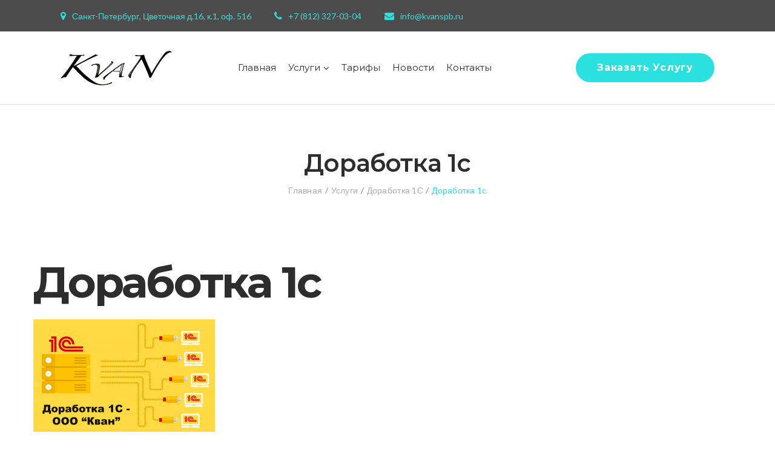

--- FILE ---
content_type: text/html; charset=UTF-8
request_url: https://www.kvanspb.ru/services/dorabotka-1s/dobrabotka-1s/
body_size: 25744
content:
<!DOCTYPE html>
<html lang="ru-RU">
<head>
<meta charset="UTF-8">
<link rel="profile" href="http://gmpg.org/xfn/11">
<link rel="pingback" href="https://www.kvanspb.ru/xmlrpc.php">
    <!-- Global site tag (gtag.js) - Google Analytics -->
    <!--script async src="https://www.googletagmanager.com/gtag/js?id=UA-45588115-2"></script>
    <script>
        window.dataLayer = window.dataLayer || [];
        function gtag(){dataLayer.push(arguments);}
        gtag('js', new Date());

        gtag('config', 'UA-45588115-2');
    </script-->
<!-- Yandex.Metrika counter -->
<script type="text/javascript" >
   (function(m,e,t,r,i,k,a){m[i]=m[i]||function(){(m[i].a=m[i].a||[]).push(arguments)};
   m[i].l=1*new Date();
   for (var j = 0; j < document.scripts.length; j++) {if (document.scripts[j].src === r) { return; }}
   k=e.createElement(t),a=e.getElementsByTagName(t)[0],k.async=1,k.src=r,a.parentNode.insertBefore(k,a)})
   (window, document, "script", "https://mc.yandex.ru/metrika/tag.js", "ym");
   ym(94705268, "init", {
        clickmap:true,
        trackLinks:true,
        accurateTrackBounce:true
   });
</script>
<noscript><div><img src="https://mc.yandex.ru/watch/94705268" style="position:absolute; left:-9999px;" alt="" /></div></noscript>
<!-- /Yandex.Metrika counter -->
<meta name="viewport" content="width=device-width, initial-scale=1, maximum-scale=1, user-scalable=no" />
<title>Доработка 1с - Кван</title>

<!-- This site is optimized with the Yoast SEO plugin v12.7.1 - https://yoast.com/wordpress/plugins/seo/ -->
<meta name="robots" content="max-snippet:-1, max-image-preview:large, max-video-preview:-1"/>
<link rel="canonical" href="https://www.kvanspb.ru/services/dorabotka-1s/dobrabotka-1s/" />
<meta property="og:locale" content="ru_RU" />
<meta property="og:type" content="article" />
<meta property="og:title" content="Доработка 1с - Кван" />
<meta property="og:url" content="https://www.kvanspb.ru/services/dorabotka-1s/dobrabotka-1s/" />
<meta property="og:site_name" content="Кван" />
<meta property="og:image" content="https://www.kvanspb.ru/wp-content/uploads/2017/08/Dobrabotka-1s-e1516188550843.png" />
<meta property="og:image:secure_url" content="https://www.kvanspb.ru/wp-content/uploads/2017/08/Dobrabotka-1s-e1516188550843.png" />
<meta property="og:image:width" content="400" />
<meta property="og:image:height" content="248" />
<meta name="twitter:card" content="summary_large_image" />
<meta name="twitter:title" content="Доработка 1с - Кван" />
<meta name="twitter:image" content="https://www.kvanspb.ru/wp-content/uploads/2017/08/Dobrabotka-1s-e1516188550843.png" />
<script type='application/ld+json' class='yoast-schema-graph yoast-schema-graph--main'>{"@context":"https://schema.org","@graph":[{"@type":"Organization","@id":"https://www.kvanspb.ru/#organization","name":"\u041e\u041e\u041e \"\u041a\u0412\u0410\u041d\"","url":"https://www.kvanspb.ru/","sameAs":[],"logo":{"@type":"ImageObject","@id":"https://www.kvanspb.ru/#logo","url":"https://www.kvanspb.ru/wp-content/uploads/2017/12/kvan.png","width":890,"height":880,"caption":"\u041e\u041e\u041e \"\u041a\u0412\u0410\u041d\""},"image":{"@id":"https://www.kvanspb.ru/#logo"}},{"@type":"WebSite","@id":"https://www.kvanspb.ru/#website","url":"https://www.kvanspb.ru/","name":"\u041a\u0432\u0430\u043d","description":"\u041e\u0431\u0441\u043b\u0443\u0436\u0438\u0432\u0430\u043d\u0438\u0435 IT. 1\u0421 \u0441\u043e\u043f\u0440\u043e\u0432\u043e\u0436\u0434\u0435\u043d\u0438\u0435 \u0438 \u0440\u0430\u0437\u0440\u0430\u0431\u043e\u0442\u043a\u0430.","publisher":{"@id":"https://www.kvanspb.ru/#organization"},"potentialAction":{"@type":"SearchAction","target":"https://www.kvanspb.ru/?s={search_term_string}","query-input":"required name=search_term_string"}},{"@type":"WebPage","@id":"https://www.kvanspb.ru/services/dorabotka-1s/dobrabotka-1s/#webpage","url":"https://www.kvanspb.ru/services/dorabotka-1s/dobrabotka-1s/","inLanguage":"ru-RU","name":"\u0414\u043e\u0440\u0430\u0431\u043e\u0442\u043a\u0430 1\u0441 - \u041a\u0432\u0430\u043d","isPartOf":{"@id":"https://www.kvanspb.ru/#website"},"datePublished":"2018-01-17T11:28:13+00:00","dateModified":"2018-01-17T11:28:38+00:00"}]}</script>
<!-- / Yoast SEO plugin. -->

<link rel='dns-prefetch' href='//cdnjs.cloudflare.com' />
<link rel='dns-prefetch' href='//fonts.googleapis.com' />
<link rel='dns-prefetch' href='//s.w.org' />
<link rel="alternate" type="application/rss+xml" title="Кван &raquo; Лента" href="https://www.kvanspb.ru/feed/" />
<link rel="alternate" type="application/rss+xml" title="Кван &raquo; Лента комментариев" href="https://www.kvanspb.ru/comments/feed/" />
		<script type="text/javascript">
			window._wpemojiSettings = {"baseUrl":"https:\/\/s.w.org\/images\/core\/emoji\/12.0.0-1\/72x72\/","ext":".png","svgUrl":"https:\/\/s.w.org\/images\/core\/emoji\/12.0.0-1\/svg\/","svgExt":".svg","source":{"concatemoji":"https:\/\/www.kvanspb.ru\/wp-includes\/js\/wp-emoji-release.min.js?ver=5.3.1"}};
			!function(e,a,t){var r,n,o,i,p=a.createElement("canvas"),s=p.getContext&&p.getContext("2d");function c(e,t){var a=String.fromCharCode;s.clearRect(0,0,p.width,p.height),s.fillText(a.apply(this,e),0,0);var r=p.toDataURL();return s.clearRect(0,0,p.width,p.height),s.fillText(a.apply(this,t),0,0),r===p.toDataURL()}function l(e){if(!s||!s.fillText)return!1;switch(s.textBaseline="top",s.font="600 32px Arial",e){case"flag":return!c([127987,65039,8205,9895,65039],[127987,65039,8203,9895,65039])&&(!c([55356,56826,55356,56819],[55356,56826,8203,55356,56819])&&!c([55356,57332,56128,56423,56128,56418,56128,56421,56128,56430,56128,56423,56128,56447],[55356,57332,8203,56128,56423,8203,56128,56418,8203,56128,56421,8203,56128,56430,8203,56128,56423,8203,56128,56447]));case"emoji":return!c([55357,56424,55356,57342,8205,55358,56605,8205,55357,56424,55356,57340],[55357,56424,55356,57342,8203,55358,56605,8203,55357,56424,55356,57340])}return!1}function d(e){var t=a.createElement("script");t.src=e,t.defer=t.type="text/javascript",a.getElementsByTagName("head")[0].appendChild(t)}for(i=Array("flag","emoji"),t.supports={everything:!0,everythingExceptFlag:!0},o=0;o<i.length;o++)t.supports[i[o]]=l(i[o]),t.supports.everything=t.supports.everything&&t.supports[i[o]],"flag"!==i[o]&&(t.supports.everythingExceptFlag=t.supports.everythingExceptFlag&&t.supports[i[o]]);t.supports.everythingExceptFlag=t.supports.everythingExceptFlag&&!t.supports.flag,t.DOMReady=!1,t.readyCallback=function(){t.DOMReady=!0},t.supports.everything||(n=function(){t.readyCallback()},a.addEventListener?(a.addEventListener("DOMContentLoaded",n,!1),e.addEventListener("load",n,!1)):(e.attachEvent("onload",n),a.attachEvent("onreadystatechange",function(){"complete"===a.readyState&&t.readyCallback()})),(r=t.source||{}).concatemoji?d(r.concatemoji):r.wpemoji&&r.twemoji&&(d(r.twemoji),d(r.wpemoji)))}(window,document,window._wpemojiSettings);
		</script>
		<style type="text/css">
img.wp-smiley,
img.emoji {
	display: inline !important;
	border: none !important;
	box-shadow: none !important;
	height: 1em !important;
	width: 1em !important;
	margin: 0 .07em !important;
	vertical-align: -0.1em !important;
	background: none !important;
	padding: 0 !important;
}
</style>
	<link rel='stylesheet' id='conceptum-preloader-css'  href='https://www.kvanspb.ru/wp-content/themes/conceptum/assets/css/preloader.css?ver=1.0.0' type='text/css' media='all' />
<link rel='stylesheet' id='font-awesome-css'  href='https://www.kvanspb.ru/wp-content/plugins/js_composer/assets/lib/bower/font-awesome/css/font-awesome.min.css?ver=5.2.1' type='text/css' media='all' />
<link rel='stylesheet' id='cherry-socialize-public-css'  href='https://www.kvanspb.ru/wp-content/plugins/cherry-socialize/assets/css/public.css?ver=1.1.4' type='text/css' media='all' />
<link rel='stylesheet' id='tm-woocommerce-package-css'  href='https://www.kvanspb.ru/wp-content/plugins/tm-woocommerce-package/assets/css/tm-woocommerce-package.css?ver=1.3.6' type='text/css' media='all' />
<link rel='stylesheet' id='jquery-rd-material-tabs-css'  href='https://www.kvanspb.ru/wp-content/plugins/tm-woocommerce-package/assets/css/rd-material-tabs.css?ver=1.0.0' type='text/css' media='all' />
<link rel='stylesheet' id='jquery-swiper-css'  href='//cdnjs.cloudflare.com/ajax/libs/Swiper/3.4.2/css/swiper.min.css?ver=3.4.2' type='text/css' media='all' />
<link rel='stylesheet' id='wp-block-library-css'  href='https://www.kvanspb.ru/wp-includes/css/dist/block-library/style.min.css?ver=5.3.1' type='text/css' media='all' />
<link rel='stylesheet' id='wc-block-style-css'  href='https://www.kvanspb.ru/wp-content/plugins/woocommerce/packages/woocommerce-blocks/build/style.css?ver=2.4.5' type='text/css' media='all' />
<link rel='stylesheet' id='cherry-services-css'  href='https://www.kvanspb.ru/wp-content/plugins/cherry-services-list/public/assets/css/cherry-services.css?ver=1.4.7' type='text/css' media='all' />
<link rel='stylesheet' id='cherry-services-theme-css'  href='https://www.kvanspb.ru/wp-content/plugins/cherry-services-list/public/assets/css/cherry-services-theme.css?ver=1.4.7' type='text/css' media='all' />
<link rel='stylesheet' id='contact-form-7-css'  href='https://www.kvanspb.ru/wp-content/plugins/contact-form-7/includes/css/styles.css?ver=5.1.6' type='text/css' media='all' />
<link rel='stylesheet' id='ct-style-css'  href='https://www.kvanspb.ru/wp-content/plugins/vc-countdown-timer/assets/css/custom.css?ver=5.3.1' type='text/css' media='all' />
<link rel='stylesheet' id='woocommerce-layout-css'  href='https://www.kvanspb.ru/wp-content/plugins/woocommerce/assets/css/woocommerce-layout.css?ver=3.8.1' type='text/css' media='all' />
<link rel='stylesheet' id='woocommerce-smallscreen-css'  href='https://www.kvanspb.ru/wp-content/plugins/woocommerce/assets/css/woocommerce-smallscreen.css?ver=3.8.1' type='text/css' media='only screen and (max-width: 768px)' />
<link rel='stylesheet' id='woocommerce-general-css'  href='https://www.kvanspb.ru/wp-content/plugins/woocommerce/assets/css/woocommerce.css?ver=3.8.1' type='text/css' media='all' />
<style id='woocommerce-inline-inline-css' type='text/css'>
.woocommerce form .form-row .required { visibility: visible; }
</style>
<link rel='stylesheet' id='dashicons-css'  href='https://www.kvanspb.ru/wp-includes/css/dashicons.min.css?ver=5.3.1' type='text/css' media='all' />
<link rel='stylesheet' id='tm-woocompare-css'  href='https://www.kvanspb.ru/wp-content/plugins/tm-woocommerce-compare-wishlist/assets/css/tm-woocompare.css?ver=5.3.1' type='text/css' media='all' />
<link rel='stylesheet' id='tm-woowishlist-css'  href='https://www.kvanspb.ru/wp-content/plugins/tm-woocommerce-compare-wishlist/assets/css/tm-woowishlist.css?ver=5.3.1' type='text/css' media='all' />
<link rel='stylesheet' id='tm-timeline-css-css'  href='https://www.kvanspb.ru/wp-content/plugins/tm-timeline/css/tm-timeline.css?ver=1.1.1' type='text/css' media='all' />
<link rel='stylesheet' id='megamenu-css'  href='https://www.kvanspb.ru/wp-content/uploads/maxmegamenu/style.css?ver=e0e0ca' type='text/css' media='all' />
<link rel='stylesheet' id='cherry-handler-css-css'  href='https://www.kvanspb.ru/wp-content/plugins/cherry-projects/cherry-framework/modules/cherry-handler/assets/css/cherry-handler-styles.min.css?ver=1.5.11' type='text/css' media='all' />
<link rel='stylesheet' id='slider-pro-css'  href='https://www.kvanspb.ru/wp-content/plugins/cherry-projects/public/assets/css/slider-pro.min.css?ver=1.2.4' type='text/css' media='all' />
<link rel='stylesheet' id='magnific-popup-css'  href='https://www.kvanspb.ru/wp-content/themes/conceptum/assets/css/magnific-popup.min.css?ver=1.1.0' type='text/css' media='all' />
<link rel='stylesheet' id='cherry-projects-styles-css'  href='https://www.kvanspb.ru/wp-content/plugins/cherry-projects/public/assets/css/styles.css?ver=1.2.15' type='text/css' media='all' />
<link rel='stylesheet' id='cherry-google-fonts-conceptum-css'  href='//fonts.googleapis.com/css?family=Lato%3A400%2C300%7CMontserrat%3A700%2C600%2C400&#038;subset=latin&#038;ver=5.3.1' type='text/css' media='all' />
<link rel='stylesheet' id='tm-wc-ajax-filters-widget-css'  href='https://www.kvanspb.ru/wp-content/plugins/tm-woocommerce-ajax-filters/assets/css/tm-wc-ajax-filters-widget.css?ver=5.3.1' type='text/css' media='all' />
<link rel='stylesheet' id='cherry-popups-font-awesome-css'  href='https://www.kvanspb.ru/wp-content/plugins/cherry-popups/assets/css/font-awesome.min.css?ver=4.7.0' type='text/css' media='all' />
<link rel='stylesheet' id='cherry-popups-styles-css'  href='https://www.kvanspb.ru/wp-content/plugins/cherry-popups/assets/css/cherry-popups-styles.css?ver=1.1.8' type='text/css' media='all' />
<link rel='stylesheet' id='cherry-team-css'  href='https://www.kvanspb.ru/wp-content/plugins/cherry-team-members/public/assets/css/cherry-team.css?ver=1.4.6' type='text/css' media='all' />
<link rel='stylesheet' id='cherry-team-grid-css'  href='https://www.kvanspb.ru/wp-content/plugins/cherry-team-members/public/assets/css/cherry-team-grid.css?ver=1.4.6' type='text/css' media='all' />
<link rel='stylesheet' id='linear-icons-css'  href='https://www.kvanspb.ru/wp-content/themes/conceptum/assets/css/linearicons.css?ver=1.0.0' type='text/css' media='all' />
<link rel='stylesheet' id='nucleo-outline-css'  href='https://www.kvanspb.ru/wp-content/themes/conceptum/assets/css/nucleo-outline.css?ver=1.0.0' type='text/css' media='all' />
<link rel='stylesheet' id='conceptum-theme-style-css'  href='https://www.kvanspb.ru/wp-content/themes/conceptum/style.css?ver=1.0.0' type='text/css' media='all' />
<style id='conceptum-theme-style-inline-css' type='text/css'>
/* #Typography */body {font-style: normal;font-weight: 400;font-size: 16px;line-height: 1.75;font-family: Lato, sans-serif;letter-spacing: 0em;text-align: left;color: #808080;}h1,.h1-style {font-style: normal;font-weight: 700;font-size: 44px;line-height: 1.25;font-family: Montserrat, sans-serif;letter-spacing: -0.04em;text-align: inherit;color: #2d2d2d;}h2,.h2-style {font-style: normal;font-weight: 600;font-size: 24px;line-height: 1.25;font-family: Montserrat, sans-serif;letter-spacing: -0.02em;text-align: inherit;color: #2d2d2d;}h3,.h3-style {font-style: normal;font-weight: 400;font-size: 18px;line-height: 1.33;font-family: Montserrat, sans-serif;letter-spacing: 0em;text-align: inherit;color: #2d2d2d;}h4,.h4-style {font-style: normal;font-weight: 700;font-size: 18px;line-height: 1.333;font-family: Montserrat, sans-serif;letter-spacing: 0em;text-align: inherit;color: #2d2d2d;}h5,.h5-style {font-style: normal;font-weight: 400;font-size: 16px;line-height: 1.375;font-family: Montserrat, sans-serif;letter-spacing: 0em;text-align: inherit;color: #2d2d2d;}h6,.h6-style {font-style: normal;font-weight: 400;font-size: 14px;line-height: 1.71;font-family: Montserrat, sans-serif;letter-spacing: 0em;text-align: inherit;color: #2d2d2d;}@media (min-width: 1200px) {h1,.h1-style { font-size: 72px; }h2,.h2-style { font-size: 40px; }h3,.h3-style { font-size: 24px; }}a { color: #2d2d2d; }a:hover,h1 a:hover,h2 a:hover,h3 a:hover,h4 a:hover,h5 a:hover,h6 a:hover { color: #2be1df; }/* #Invert Color Scheme */.invert { color: #fff; }.invert h1 { color: #fff; }.invert h2 { color: #fff; }.invert h3 { color: #fff; }.invert h4 { color: #fff; }.invert h5 { color: #fff; }.invert h6 { color: #fff; }.invert a{ color: #fff; }.invert a:hover { color: #2be1df; }a[href*="tel:"], a[href*="callto:"], a[href*="mailto:"] { color: #808080; }a[href*="tel:"]:hover,a[href*="callto:"]:hover,a[href*="mailto:"]:hover,.invert a[href*="tel:"]:hover,.invert a[href*="callto:"]:hover,.invert a[href*="mailto:"]:hover{color: #2be1df;}.invert a[href*="tel:"],.invert a[href*="callto:"],.invert a[href*="mailto:"] {color: rgba(255,255,255,0.6);}/* #Layout */@media (min-width: 1200px) {.site .container {max-width: 1200px;}}/* #Pages */.not-found .page-title,.error-404 .page-content h2 { color: #2d2d2d; }.invert.error-404 .page-content h2{ color: #fff; }/* #404 page */body.error404 .site-content {background-color: #ffffff;background-repeat: no-repeat;background-attachment: scroll;background-size: cover;background-position: center;}body.error404 .site-content .not_found_title{font-family: Montserrat, sans-serif;}body.error404 .site-content h2{font-family: Lato, sans-serif;font-size: 36px;}@supports (-webkit-background-clip: text) and (-webkit-text-fill-color: transparent) {.not_found_title{background-color: #2be1df;background-image: linear-gradient(to right, #2be1df 0%, #5ef0f0 100%);}}/* #Elements */blockquote {font-style: normal;font-weight: 300;font-size: 24px;line-height: 1.5;font-family: Lato, sans-serif;letter-spacing: 0em;}blockquote:before{background-color: #2be1df;}blockquote cite{color: #2be1df;font-family: Montserrat, sans-serif;font-size: 12px;font-weight: 400;}blockquote p{color:#2d2d2d;}.invert blockquote {color: #fff;}code {color: #fff;background-color: #2be1df;font-family: Lato, sans-serif;}hr {background-color: #f5f5f7;}/* List */.hentry ol >li:before,.hentry ul:not([class]) > li:before {color: #2be1df;}.hentry ol >li:before{font-family: Montserrat, sans-serif;}dl {font-family: Montserrat, sans-serif;}/* #ToTop button */#toTop {color: #fff;background-color: #2be1df;}#toTop:hover {background-color: #fff;color: #2d2d2d;}/* #Header */.header-container {background-color: #ffffff;background-repeat: repeat;background-attachment: scroll;background-size: cover;;background-position: center;}@media (min-width: 1200px ) {.site-header.style-5 .header-container:not(.isStuck) {max-width: calc(1200px - 50px);}}.site-header.style-3 .isStuck{background-color: #ffffff;}/* ##Logo */.site-logo--text {font-style: normal;font-weight: 700;font-size: 26px;font-family: Montserrat, sans-serif;}.site-logo__link,.site-logo__link:hover {color: #2be1df;}/* ##Top Panel */.top-panel {background-color: #4c4c4c;font-family: Lato, sans-serif;}.top-panel__menus a{color: #808080;}.top-panel__menus a:hover{color: #2be1df;}/* ##Invert Header Style*/.invert.top-panel,.invert.header-container {color: #adadad;}.invert .top-panel__menus a{color: rgba(255,255,255,0.6);}.invert .top-panel__menus a:hover{color: #2be1df;}.header_wrap.isStuck{background-color: #ffffff;}/* #Form buttons */form button,form input[type='button'],form input[type='reset'],form input[type='submit'] {font-family: Montserrat, sans-serif;}/* #Fields */input[type='text'],input[type='email'],input[type='url'],input[type='password'],input[type='search'],input[type='number'],input[type='tel'],input[type='range'],input[type='date'],input[type='month'],input[type='week'],input[type='time'],input[type='datetime'],input[type='datetime-local'],input[type='color'],select,textarea {font-family: Lato, sans-serif;color: #808080;}/* #Search Form */.search-form__field {color: #808080;}.invert .search-form__field {color: #fff;}.search-form__toggle,.site-header .search-form .search-form__submit {color: #2d2d2d;}.search-form__close{color: #fff;}.invert .search-form__toggle:not(:hover),.invert .search-form__close:not(:hover),.site-header .invert .search-form .search-form__submit:not(:hover) {color: #fff;}.search-form__toggle:hover,.search-form__close:hover,.site-header .search-form .search-form__submit:hover{color: #2be1df;}/* #Comment, Contact, Password Forms */[class^="comment-form-"] i {color: #adadad;}.wpcf7-submit,.post-password-form label + input {color: #fff;background-color: #2be1df;border-color: #2be1df;}.wpcf7-submit.absolute{background-color: #2d2d2d;border-color: #2d2d2d;}.wpcf7-submit.absolute:hover{border-color: #5ef0f0;}.wpcf7-submit:hover,.post-password-form label + input:hover {background-color: #5ef0f0;border-color: #5ef0f0;}.wpcf7-submit:active,.post-password-form label + input:active {background-color: rgb(18,200,198);border-color: rgb(18,200,198);}.posts-list .share-btns__items {background-image: linear-gradient(to top, #2be1df, #5ef0f0);}.posts-list .share-btns__items:before {border-left-color: #2be1df;}.share-btns__before i {color: #808080;}.share-btns__link,.social-list a:not(.set-menu_link) {color: #808080;background-color: #f5f5f7;}.site-header.style-4 .social-list a{color: #2d2d2d;}.share-btns__link:hover,.social-list a:not(.set-menu_link):hover {color: #fff;background-color: #2d2d2d;}.invert .share-btns__link:hover,.invert .social-list a:hover {color: #fff;}.footer-area-wrap.invert .social-list a:hover{color: #2be1df;}/* #Menus */.main-navigation,.footer-menu {font-family: Montserrat, sans-serif;}/* #Main Menu */.main-navigation .menu > li > a {color: #2d2d2d;}a.mega-menu-link:after{background-color: #2be1df;}.main-navigation .menu > li > a:hover,.main-navigation .menu > li.menu-hover > a,.main-navigation .menu > li.tm-mega-menu-hover > a,.main-navigation .menu > li.current_page_item > a,.main-navigation .menu > li.current_page_ancestor > a,.main-navigation .menu > li.current-menu-item > a,.main-navigation .menu > li.current-menu-ancestor > a {color: #2d2d2d;}.invert .main-navigation .menu > li > a {color: #fff;}.invert .main-navigation .menu > li > a:hover,.invert .main-navigation .menu > li.menu-hover > a,.invert .main-navigation .menu > li.tm-mega-menu-hover > a,.invert .main-navigation .menu > li.current_page_item > a,.invert .main-navigation .menu > li.current_page_ancestor > a,.invert .main-navigation .menu > li.current-menu-item > a,.invert .main-navigation .menu > li.current-menu-ancestor > a {color: #2be1df;}#mega-menu-wrap-main #mega-menu-main > li.mega-menu-megamenu > ul.mega-sub-menu > li.mega-menu-item li.mega-menu-item.mega-current_page_item > a.mega-menu-link,#mega-menu-wrap-main #mega-menu-main > li.mega-menu-megamenu > ul.mega-sub-menu > li.mega-menu-item li.mega-menu-item.mega-current-menu-item > a.mega-menu-link{color: #2be1df;}.main-navigation .menu .menu-item-has-children a:after {color: #adadad;}.main-navigation .sub-menu {background-color: #ffffff;}.main-navigation .sub-menu a {color: #808080;}.main-navigation .sub-menu a:hover,.main-navigation .sub-menu li.menu-hover > a,.main-navigation .sub-menu li.tm-mega-menu-hover > a,.main-navigation .sub-menu li.current_page_item > a,.main-navigation .sub-menu li.current_page_ancestor > a,.main-navigation .sub-menu li.current-menu-item > a,.main-navigation .sub-menu li.current-menu-ancestor > a {color: #2be1df;}/* #Vertical-Mobile menu */#site-navigation.main-navigation.mobile-menu ul.mega-menu li a,#site-navigation.main-navigation.vertical-menu .navigation-button i { color: #fff;}#site-navigation.main-navigation.vertical-menu ul.mega-menu li a{color: #2d2d2d;}#site-navigation.main-navigation.mobile-menu ul.mega-menu li a:hover,#site-navigation.main-navigation.mobile-menu ul.mega-menu li.tm-mega-menu-hover > a,#site-navigation.main-navigation.mobile-menu ul.mega-menu li.current_page_item > a,#site-navigation.main-navigation.mobile-menu ul.mega-menu li.current_page_ancestor > a,#site-navigation.main-navigation.mobile-menu ul.mega-menu li.current-menu-item > a,#site-navigation.main-navigation.mobile-menu ul.mega-menu li.current-menu-ancestor > a,#site-navigation.main-navigation.vertical-menu ul.mega-menu li a:hover,#site-navigation.main-navigation.vertical-menu ul.mega-menu li.tm-mega-menu-hover > a,#site-navigation.main-navigation.vertical-menu ul.mega-menu li.current_page_item > a,#site-navigation.main-navigation.vertical-menu ul.mega-menu li.current_page_ancestor > a,#site-navigation.main-navigation.vertical-menu ul.mega-menu li.current-menu-item > a,#site-navigation.main-navigation.vertical-menu ul.mega-menu li.current-menu-ancestor > a,#site-navigation.main-navigation.vertical-menu ul.mega-menu .menu-item-has-children a:after,#site-navigation.main-navigation.vertical-menu .navigation-button .navigation-button__text,#site-navigation.main-navigation.vertical-menu .navigation-button:hover i {color: #2be1df;}@media (min-width:600px) {#site-navigation.main-navigation.vertical-menu ul.menu li a,#site-navigation.main-navigation.mobile-menu ul.menu li a,#site-navigation.main-navigation.vertical-menu .navigation-button i {color: #2d2d2d;}#site-navigation.main-navigation.mobile-menu ul.menu li a:hover,#site-navigation.main-navigation.mobile-menu ul.menu li.tm-mega-menu-hover > a,#site-navigation.main-navigation.mobile-menu ul.menu li.current_page_item > a,#site-navigation.main-navigation.mobile-menu ul.menu li.current_page_ancestor > a,#site-navigation.main-navigation.mobile-menu ul.menu li.current-menu-item > a,#site-navigation.main-navigation.mobile-menu ul.menu li.current-menu-ancestor > a,#site-navigation.main-navigation.vertical-menu ul.menu li a:hover,#site-navigation.main-navigation.vertical-menu ul.menu li.tm-mega-menu-hover > a,#site-navigation.main-navigation.vertical-menu ul.menu li.current_page_item > a,#site-navigation.main-navigation.vertical-menu ul.menu li.current_page_ancestor > a,#site-navigation.main-navigation.vertical-menu ul.menu li.current-menu-item > a,#site-navigation.main-navigation.vertical-menu ul.menu li.current-menu-ancestor > a,#site-navigation.main-navigation.mobile-menu ul.menu li a .sub-menu-toggle,#site-navigation.main-navigation.vertical-menu .navigation-button:hover i {color: #2be1df;}}/* ##Menu toggle */.menu-toggle .menu-toggle-inner {background-color: #333333;}.invert .menu-toggle:not(:hover) .menu-toggle-inner {background-color: #fff;}.menu-toggle:hover .menu-toggle-inner {background-color: #2be1df;}/* ##Menu-item desc */.menu-item__desc {color: #808080;}/* #Footer Menu */.footer-menu a {color: #2be1df}.footer-menu a:hover,.footer-menu li.current-menu-item a,.footer-menu li.current_page_item a {color: #2be1df}.invert .footer-menu a {color: #fff;}.invert .footer-menu a:hover,.invert .footer-menu li.current-menu-item a,.invert .footer-menu li.current_page_item a {color: #2be1df}/* #Top Menu */.invert .top-panel__menu .menu-item a {color: #adadad;}.invert .top-panel__menu .menu-item a:hover,.invert .top-panel__menu .menu-item.current-menu-item a,.invert .top-panel__menu .menu-item.current_page_item a {color: #2be1df;}/*# TM Mega menu */nav.main-navigation > .tm-mega-menu.mega-menu-mobile-on .mega-menu-mobile-arrow i {color: #808080;}nav.main-navigation .mega-menu-arrow {color: #adadad;}nav.main-navigation > .tm-mega-menu .tm-mega-menu-sub.mega-sub .tm-mega-menu-sub-item.sub-column-title > a {line-height: 1.75;}@media (min-width: 600px) {nav.main-navigation > .tm-mega-menu .tm-mega-menu-sub.mega-sub .tm-mega-menu-sub-item.sub-column-title > a {font-style: normal;font-weight: 400;font-size: 14px;line-height: 1.71;font-family: Montserrat, sans-serif;letter-spacing: 0em;color: #2d2d2d;}}li.mega-menu-item-has-children .menu-toggle{color: #2d2d2d;}/*Mega Max Menu*/#mega-menu-wrap-main #mega-menu-main > li.mega-menu-megamenu > ul.mega-sub-menu > li.mega-menu-item li.mega-menu-item > a.mega-menu-link{font-family: Lato, sans-serif;}#mega-menu-wrap-main #mega-menu-main > li.mega-menu-megamenu > ul.mega-sub-menu > li.mega-menu-item li.mega-menu-item > a.mega-menu-link:hover, #mega-menu-wrap-main #mega-menu-main > li.mega-menu-megamenu > ul.mega-sub-menu > li.mega-menu-item li.mega-menu-item > a.mega-menu-link:focus{color: #2be1df;}#mega-menu-wrap-main #mega-menu-main > li.mega-menu-item > ul.mega-sub-menu > li.mega-menu-item > .mega-sub-menu a.mega-menu-link:before{background-color: #2be1df;}/* #Post */.single-post .post.type-post .entry-title{font-style: normal;font-weight: 700;font-size: 18px;line-height: 1.333;font-family: Montserrat, sans-serif;letter-spacing: 0em;text-align: inherit;color: #2d2d2d;}.posts-list__item .entry-title a:hover{color: #2be1df;}.posts-list__item-content,.related-post__content,.posts-list--search .hentry {border-color: #f5f5f7;}.posts-list--grid .posts-list__item:not(.format-standard ) .entry-header:before,.posts-list--vertical-justify .posts-list__item:not(.format-standard ) .entry-header:before {color: rgb(225,225,227);}.posts-list--grid .posts-list__item:hover .entry-header:before,.posts-list--vertical-justify .posts-list__item:hover .entry-header:before {color: #fff;}/* #Sticky label */.sticky__label {background-color: #2d2d2d;color: #fff;}.posts-list--default-fullwidth-image .posts-list__item:hover .sticky__label,.posts-list--masonry .posts-list__item:hover .sticky__label,.posts-list--grid .posts-list__item:hover .sticky__label,.posts-list--vertical-justify .posts-list__item:hover .sticky__label {background-color: #2d2d2d;}/* #Entry Meta */.entry-meta {font-style: normal;font-weight: 400;font-size: 12px;line-height: 2;font-family: Lato, sans-serif;letter-spacing: 0em;}.posted-by,.posted-by a,.post__comments a{ color: #adadad; }.post__date a{color: #2be1df;}.post__date:before,.posted-by:before{background-color: #2be1df;}.post__date a:hover,.posted-by a:hover,.post__comments a:hover{color: #2d2d2d;}.invert .posted-by a,.invert .post__date a,.invert .post__comments a{ color: #fff; }.invert .posted-by a:hover,.invert .post__date a:hover,.invert .post__comments a:hover { color: #2be1df; }.post__cats a{font-family: Montserrat, sans-serif;color: #fff;background-color: #2be1df;}.post__cats a:hover{background-color: #2d2d2d;}[class*="format-"].no-thumb:not(.format-gallery) .post__cats a,[class*="posts-list--grid-"] .format-video .post__cats a,[class*="posts-list--masonry-"] .format-video .post__cats a,[class*="posts-list--vertical-justify"] .format-video .post__cats a,.format-quote .post__cats a,.format-audio .post__cats a,.format-link .post__cats a,.related-post .post__cats a,.posts-list--grid .format-gallery .post__cats a,.posts-list--vertical-justify .format-gallery .post__cats a{color: #2be1df;}[class*="format-"].no-thumb:not(.format-gallery) .post__cats a:hover,[class*="posts-list--grid-"] .format-video .post__cats a:hover,[class*="posts-list--masonry-"] .format-video .post__cats a:hover,[class*="posts-list--vertical-justify"] .format-video .post__cats a:hover,.format-quote .post__cats a:hover,.format-audio .post__cats a:hover,.format-link .post__cats a:hover,.related-post .post__cats a:hover,.posts-list--grid .format-gallery .post__cats a:hover,.posts-list--vertical-justify .format-gallery .post__cats a:hover{color: #2d2d2d;}.invert .post__cats a{ color: #2be1df; }.invert .post__cats a:hover { color: #fff; }.single-post__full-width-section .post__cats a:not(:hover) { color: #2d2d2d; }.post__comments i{ color: #adadad; }.invert .post__comments i {color: #fff; }.post__tags a{font-family: Lato, sans-serif;}.post__tags a:hover{color: #2d2d2d;}/* #Post Format */.format-audio .post-featured-content {background-color: #2be1df;}.single-post .post-format-quote {font-style: normal;font-weight: 400;font-size: 18px;line-height: 1.33;font-family: Montserrat, sans-serif;letter-spacing: 0em;}.single-post .format-quote .post-featured-content{background-image: linear-gradient(to top, #2be1df, #5ef0f0);}.single-post .format-quote .post-featured-content blockquote,.single-post .format-quote .post-featured-content blockquote cite{color: #fff;}@media (min-width: 1200px) {.single-post .post-format-quote { font-size: 24px; }}.format-link .post-featured-content {background-color: #2be1df;}.post-format-link {font-style: normal;font-weight: 700;font-size: 18px;line-height: 1.333;font-family: Montserrat, sans-serif;}.post-featured-content .post-format-link {color: #fff;}.post-featured-content .post-format-link:hover {color: #333333;}.posts-list--grid .post-format-link,.posts-list--grid .post-format-quote,.posts-list--vertical-justify .post-format-link,.posts-list--vertical-justify .post-format-quote{color: #333333;}/* #Single posts */.single-post__full-width-section.invert {color: #fff;}.post-author__super-title,.comments-title,.related-posts__title,.comment-reply-title {color: #2d2d2d;}/* #Comments */.comment-metadata {font-style: normal;font-weight: 400;font-size: 12px;line-height: 2;font-family: Lato, sans-serif;color: #2be1df;}.comment .comment-date__link:hover {color: #2d2d2d;}.comment-reply-link {font-style: normal;font-weight: 400;font-size: 14px;line-height: 1.71;font-family: Montserrat, sans-serif;letter-spacing: 0em;text-align: inherit;color: #808080;}.comment-reply-link:hover{color:#2be1df;}.comment-reply-link:before{color:#2be1df;}#cancel-comment-reply-link {color: #2d2d2d;line-height: calc(1.71 * 14px);}#cancel-comment-reply-link:hover {color: #2be1df;}.comment-author{font-style: normal;font-weight: 400;font-size: 16px;line-height: 1.375;font-family: Montserrat, sans-serif;letter-spacing: 0em;text-align: inherit;color: #2d2d2d;}/* Audio list *//*temp*/.wp-playlist.wp-audio-playlist.wp-playlist-light {border-color: #f5f5f7;}.wp-playlist.wp-audio-playlist.wp-playlist-light .wp-playlist-caption {color: #808080;}.wp-playlist.wp-audio-playlist .wp-playlist-current-item .wp-playlist-caption .wp-playlist-item-title{font-style: normal;font-weight: 400;font-size: 14px;line-height: 1.71;font-family: Montserrat, sans-serif;letter-spacing: 0em;color: #2d2d2d;}.wp-playlist.wp-audio-playlist.wp-playlist-dark .wp-playlist-current-item .wp-playlist-caption .wp-playlist-item-title{color: #fff;}/* #wp-video */.mejs-video .mejs-overlay-button:before {color: #fff;}.mejs-video .mejs-overlay-button:after {background-color: #2be1df;}.mejs-video:hover .mejs-overlay-button:after {background-color: #2d2d2d;}/* #Paginations */.site-content .page-links a,#content .nav-links .page-numbers,.tm-pg_front_gallery-navigation .tm_pg_nav-links a.tm_pg_page-numbers {color: #adadad;font-family: Lato, sans-serif;}.site-content .page-links a:hover,.site-content .page-links > .page-links__item,#content .nav-links a.page-numbers:not(.next):not(.prev):hover,#content .nav-links .page-numbers.current,.tm-pg_front_gallery-navigation .tm_pg_nav-links a.tm_pg_page-numbers:not(.current):not(.next):not(.prev):hover,.tm-pg_front_gallery-navigation .tm_pg_nav-links a.tm_pg_page-numbers.current {color: #2d2d2d;}#content .nav-links .page-numbers.next,#content .nav-links .page-numbers.prev,.tm-pg_front_gallery-navigation .tm_pg_nav-links a.tm_pg_page-numbers.next,.tm-pg_front_gallery-navigation .tm_pg_nav-links a.tm_pg_page-numbers.prev {color: #fff;background-color: #2be1df;}#content .nav-links .page-numbers.next:hover,#content .nav-links .page-numbers.prev:hover,.tm-pg_front_gallery-navigation .tm_pg_nav-links a.tm_pg_page-numbers.next:hover,.tm-pg_front_gallery-navigation .tm_pg_nav-links a.tm_pg_page-numbers.prev:hover {background-color: #2d2d2d;}.comment-navigation a,.posts-navigation a,.post-navigation a {font-style: normal;font-weight: 700;font-size: 18px;line-height: 1.333;font-family: Montserrat, sans-serif;letter-spacing: 0em;color: #2d2d2d;}.comment-navigation a:hover,.posts-navigation a:hover,.post-navigation a:hover,.comment-navigation .nav-text,.posts-navigation .nav-text,.post-navigation .nav-text {color: #2be1df;}/* #Breadcrumbs */.breadcrumbs__title h4{font-style: normal;font-weight: 600;font-size: 24px;line-height: 1.25;font-family: Montserrat, sans-serif;letter-spacing: -0.02em;color: #2d2d2d;}@media (min-width: 1200px) {.breadcrumbs__title h4{font-size: 40px;}}.breadcrumbs__item {font-style: normal;font-weight: 400;font-size: 14px;line-height: 2;font-family: Lato, sans-serif;letter-spacing: 0.02em;}.breadcrumbs__item a {color: #adadad;}.breadcrumbs__item-target,.breadcrumbs__item a:hover {color: #2be1df;}/* #Footer */.site-footer {background-color: #d6d6d6;}.footer-area-wrap {background-color: #151515;}/* ##Invert Footer Style*/.invert.footer-area-wrap,.invert.footer-container {color: #808080;}.invert.footer-area-wrap a{color: #808080;}.invert.footer-area-wrap a:hover{color: #2be1df;}.site-footer.style-2 .footer-copyright{background-color: #2d2d2d;}/* #Magnific Popup*/.mfp-iframe-holder .mfp-close ,.mfp-image-holder .mfp-close {color: rgb(192,192,192);}.mfp-iframe-holder .mfp-close:hover,.mfp-image-holder .mfp-close:hover{color: #2d2d2d;}.mfp-iframe-holder .mfp-arrow:before,.mfp-iframe-holder .mfp-arrow:after,.mfp-image-holder .mfp-arrow:before,.mfp-image-holder .mfp-arrow:after{background-color: rgb(192,192,192);}.mfp-iframe-holder .mfp-arrow:hover:before,.mfp-iframe-holder .mfp-arrow:hover:after,.mfp-image-holder .mfp-arrow:hover:before,.mfp-image-holder .mfp-arrow:hover:after{background-color: #2d2d2d;}/* #Swiper navigation*/.swiper-pagination-bullet {background-color: #adadad;}.swiper-pagination-bullet-active,.swiper-pagination-bullet:hover{background-color: #333333;}.swiper-button-next,.swiper-button-prev {color: #2be1df;background-color: #fff;}.swiper-button-next:hover,.swiper-button-prev:hover {color: #fff;background-color: #2be1df;}/*Contact block and woocommerce cart*/.contact-block__icon,.cart-contents i{color: #2d2d2d;}.invert .contact-block__icon,.invert .cart-contents i{color: #2be1df;}.site-header-cart .cart-contents .count{background-color: #2be1df;}/*Gradient Section*/.section_gradient{background-image: linear-gradient(to right, #2be1df, #5ef0f0);}/*Box shadow Section*/.section_box_shadow{box-shadow: 0 0 20px 2px rgba(0,0,0,0.1);}/*Make padding for fullwidth section with class fullwidth_section*/@media (min-width: 1200px) {.fullwidth_section .vc_column_container:first-child .vc_column-inner{padding-left: calc((100vw - 1200px) / 2);}}/* #Button Appearance Styles */.btn,.btn-link,.link {font-family: Montserrat, sans-serif;}.btn-default{color: #fff;background-color: #2be1df;}.btn-default:hover{color: #2d2d2d;}.btn.btn-accent-1,.btn.btn-primary {color: #fff;background-color: #2be1df;border-color: #2be1df;box-shadow: inset 0 0 0 1px #2be1df;}.invert .btn.btn-primary{color: #fff;}.btn.btn-accent-1:hover,.btn.btn-primary:hover{color: #2d2d2d;border-color: #2be1df;background-color: #5ef0f0;box-shadow: inset 0 0 0 1px #5ef0f0;}.btn.btn-accent-1:focus,.btn.btn-primary:focus {color: #fff;}.btn.btn-accent-1:focus:hover,.btn.btn-primary:focus:hover {color: #2d2d2d;}.btn.btn-accent-1:active,.btn.btn-primary:active {background-color: rgb(18,200,198);border-color: rgb(18,200,198);}.comment-form .btn.btn-accent-1{color: #fff;background-color: #2be1df !important;}.comment-form .btn.btn-accent-1:hover{color: #2d2d2d;background-color: transparent !important;box-shadow: inset 0 0 0 1px #2d2d2d;}.btn.btn-accent-2 {color: #fff;background-color: #2d2d2d;border-color: #2d2d2d;}.btn.btn-accent-2:hover {color: #2d2d2d;background-color: #fff;}.btn.btn-accent-2:focus {color: #fff;}.btn.btn-accent-2:active {background-color: rgb(20,20,20);border-color: rgb(20,20,20);}.widget-title,.widgettitle{font-style: normal;font-weight: 400;font-size: 24px;line-height: 1.33;font-family: Montserrat, sans-serif;letter-spacing: 0em;text-align: inherit;color: #2d2d2d;}.footer-area-wrap .widget-title{font-style: normal;font-weight: 400;font-size: 16px;line-height: 1.375;font-family: Montserrat, sans-serif;text-align: inherit;}/* #Widget Calendar */.widget_calendar caption,.widget_calendar thead{color: #808080;font-family: Montserrat, sans-serif;font-size: 14px;}.widget_calendar thead{color: #2be1df;}.widget_calendar caption{font-size: 24px;color: #2d2d2d;}.widget_calendar tbody td:not(.pad),#tm_builder_outer_content .tm_pb_widget_area .widget_calendar table tbody td:not(.pad) {color: #808080;}.widget_calendar tbody td a {color: #2d2d2d;border-color: #adadad;}.widget_calendar tbody td a:hover {background-color: #2be1df;color: #fff;}.widget_calendar tbody td#today {color: #fff;}.widget_calendar tbody td#today:before {background-color: #2be1df;}.widget_calendar tbody td#today a {color: #fff;}.widget_calendar tfoot a:before{color: #adadad;}.widget_calendar tfoot a:hover:before{color: #333333;}/* #Widget Tag Cloud */.tagcloud a {color: #808080;font-family: Montserrat, sans-serif;font-size: 11px;}.tagcloud a:hover {color: #2d2d2d;}/* #Widget Recent Posts - Comments, Archive */.widget_recent_entries a,.widget_recent_comments a{color: #2be1df;}.widget_archive a{color:#fff;}.widget_archive a:hover{color: #2d2d2d;}.invert .widget_archive a:hover{color: #fff;}.widget_recent_entries a:hover,.widget_recent_comments a:hover{color: #2d2d2d;}.widget_archive label:before{color: #2d2d2d;}.widget_recent_entries .post-date {color: #808080;}.widget_archive {background-image: linear-gradient(to bottom, #5ef0f0, #2be1df);}.widget_archive .widget-title{color: #fff;}.comment-author-link{font-family: Montserrat, sans-serif;color: #2d2d2d;}.invert .comment-author-link{color: #2be1df;}/* #Widget Categories */.widget_categories a,.sgr-custom-taxonomies-menu a,.widget_meta a,.widget_pages a{color: #808080;}.widget_categories a:hover,.sgr-custom-taxonomies-menu a:hover,.widget_meta a:hover,.widget_pages a:hover{color: #2be1df;}.widget_categories li:before,.sgr-custom-taxonomies-menu li:before{color: #2be1df;font-family: Lato, sans-serif;}.widget_categories ul > li:hover:after,.sgr-custom-taxonomies-menu ul > li:hover:after{background-color: rgba(43,225,223,0.2);}.widget_categories li:hover a,.sgr-custom-taxonomies-menu li:hover a{color: #2d2d2d;}.invert .widget_categories li:hover a,.invert .sgr-custom-taxonomies-menu li:hover a{color: #808080;}.invert .widget_categories li:hover a:hover,.invert .sgr-custom-taxonomies-menu li:hover a:hover{color: #2be1df;}/* #Widget Custom Posts*/.widget-custom-posts .entry-title a{color: #2be1df;}.widget-custom-posts .entry-title a:hover{color: #2d2d2d;}/*Widget About*/.widget-about .link:before {background-color: #2be1df;}/*Widget Custom Menu*/.footer-area-wrap .menu li a{color: #808080;}.footer-area-wrap .menu li a:hover{color: #2be1df;}.footer-area-wrap .menu li:before{background-color: #2be1df;}.widget-taxonomy-tiles__content::before{background-color: #2be1df;}.widget-taxonomy-tiles__inner:hover .widget-taxonomy-tiles__content::before { background-color: #2d2d2d; }.invert .widget-image-grid__content:hover:before{background-color: rgba(45,45,45,0.9);}.invert .widget-image-grid__title a:hover,.invert .widget-image-grid__date:hover {color: #2be1df;}.widget-image-grid__terms a,.widget-image-grid__author a{color: #2be1df;}.widget-image-grid__terms a:hover,.widget-image-grid__author a:hover{color: #fff;}.widget-image-grid__terms,.widget-image-grid__author,.widget-image-grid__date {font-style: normal;font-weight: 400;font-size: 13px;line-height: 1.71;font-family: Montserrat, sans-serif;}.invert.footer-area-wrap .widget-image-grid__inner a{color: #fff;}.invert.footer-area-wrap .widget-image-grid__inner a:hover{color: #2be1df;}.swiper-wrapper .content-wrapper:before{background-color: rgba(45,45,45,0.9);}.swiper-wrapper .content-wrapper *{color: #fff;}.swiper-wrapper .content-wrapper a:hover *{color: #2be1df;}.swiper-wrapper .post__cats a:not(:hover),.swiper-wrapper .entry-title a:hover {color: #2be1df;}.tm_pb_swiper.tm_pb_module .content-wrapper:before{background-color: rgba(45,45,45,0.9);}.tm_pb_swiper.tm_pb_module .content-wrapper a:hover *{color: #2be1df;}.smart-slider__instance .sp-next-thumbnail-arrow:before,.smart-slider__instance .sp-next-thumbnail-arrow:after,.smart-slider__instance .sp-previous-thumbnail-arrow:before,.smart-slider__instance .sp-previous-thumbnail-arrow:after {background-color: #2d2d2d;}.smart-slider__instance .sp-arrow {color: #fff;}.smart-slider__instance .sp-next-arrow:hover,.smart-slider__instance .sp-previous-arrow:hover {color: #2d2d2d;}.smart-slider__instance .sp-button{background-color: #adadad;}.smart-slider__instance .sp-button:hover,.smart-slider__instance .sp-button.sp-selected-button {background-color: #2be1df;}.smart-slider__instance .sp-full-screen-button {color: #2be1df;}.smart-slider__instance .sp-full-screen-button:hover {color: #2d2d2d;}.smart-slider__instance .sp-selected-thumbnail {border-color: #2be1df;}.smart-slider__instance .sp-bottom-thumbnails .sp-selected-thumbnail,.smart-slider__instance .sp-top-thumbnails .sp-selected-thumbnail{border-color: #2be1df;}.smart-slider__instance p.sp-content {font-style: normal;font-weight: 400;font-size: 16px;line-height: 1.375;font-family: Montserrat, sans-serif;letter-spacing: 0em;text-align: inherit;}@media (min-width: 1600px) {.smart-slider__instance .sp-content-container {max-width: 1200px;}}.instagram__cover {background-color: rgba(43,225,223,0.8);}.widget-instagram .instagram__date {font-style: normal;color: #2be1df;}.widget-instagram .instagram__caption {color: #2d2d2d;}.subscribe-follow__wrap{background-image: linear-gradient(to bottom, #5ef0f0, #2be1df);color:#fff;}.invert .subscribe-follow__wrap{color: #808080;}.subscribe-follow__wrap .widget-title{color: #fff;}.subscribe-block__input { color: #808080; }.subscribe-block__input-wrap i {color: rgb(192,192,192);}.follow-block .social-list a{color: #2d2d2d;}.follow-block .social-list a:hover{background-color: #fff;color: #2d2d2d;}.subscribe-block__submit.btn.btn-accent-2{color: #2be1df;}.subscribe-block__submit.btn.btn-accent-2:hover{color: #2d2d2d;}/* #Custom posts*/.custom-posts .entry-title a{color: #2d2d2d;}.invert .custom-posts .entry-title a{color: #808080;}.custom-posts .entry-title a:hover{color: #2be1df;}.widget-playlist-slider .sp-next-thumbnail-arrow:before,.widget-playlist-slider .sp-next-thumbnail-arrow:after,.widget-playlist-slider .sp-previous-thumbnail-arrow:before,.widget-playlist-slider .sp-previous-thumbnail-arrow:after,.widget-playlist-slider .sp-arrow.sp-previous-arrow:before,.widget-playlist-slider .sp-arrow.sp-previous-arrow:after,.widget-playlist-slider .sp-arrow.sp-next-arrow:before,.widget-playlist-slider .sp-arrow.sp-next-arrow:after{background-color: #2d2d2d;}.widget-playlist-slider .sp-right-thumbnails .sp-thumbnail-container:hover {background-color: #f2f2f2;}.widget-playlist-slider .sp-right-thumbnails .sp-thumbnail-container.sp-selected-thumbnail {background-color: #2be1df;}.widget-playlist-slider .sp-thumbnail-container.sp-selected-thumbnail .sp-thumbnail .entry-meta,.widget-playlist-slider .sp-thumbnail-container.sp-selected-thumbnail .sp-thumbnail .posted-by,.widget-playlist-slider .sp-thumbnail-container.sp-selected-thumbnail .sp-thumbnail .sp-thumbnail-title{color: #fff;}.widget-playlist-slider .sp-slide--content-visible .sp-layer {background: linear-gradient(to bottom, rgba(45,45,45,0), rgba(45,45,45,0.8));}.widget-playlist-slider .sp-has-pointer .sp-selected-thumbnail:before,.widget-playlist-slider .sp-has-pointer .sp-selected-thumbnail:after{border-bottom-color: #2be1df;}.widget-fpblock__item-inner {background: linear-gradient(to bottom, rgba(45,45,45,0), rgba(45,45,45,0.8));}@media (min-width: 1200px) {.full-width-header-area .widget-fpblock__item-featured .widget-fpblock__item-title,.after-content-full-width-area .widget-fpblock__item-featured .widget-fpblock__item-title,.before-content-area .widget-fpblock__item-featured .widget-fpblock__item-title,.after-content-area .widget-fpblock__item-featured .widget-fpblock__item-title{font-style: normal;font-weight: 400;font-size: 24px;line-height: 1.33;font-family: Montserrat, sans-serif;letter-spacing: 0em;}}/* #News-smart-box */.full-width-header-area .news-smart-box__instance.layout_type_2 .full-type .news-smart-box__item-content,.after-content-full-width-area .news-smart-box__instance.layout_type_2 .full-type .news-smart-box__item-content,.before-content-area .news-smart-box__instance.layout_type_2 .full-type .news-smart-box__item-content,.after-content-area .news-smart-box__instance.layout_type_2 .full-type .news-smart-box__item-content,.tm_pb_column_4_4 .news-smart-box__instance.layout_type_2 .full-type .news-smart-box__item-content {background: linear-gradient(to bottom, rgba(45,45,45,0), rgba(45,45,45,0.8));color: #fff;}.full-width-header-area .news-smart-box__instance.layout_type_2 .full-type .news-smart-box__item-content a,.after-content-full-width-area .news-smart-box__instance.layout_type_2 .full-type .news-smart-box__item-content a,.before-content-area .news-smart-box__instance.layout_type_2 .full-type .news-smart-box__item-content a,.after-content-area .news-smart-box__instance.layout_type_2 .full-type .news-smart-box__item-content a,.tm_pb_column_4_4 .news-smart-box__instance.layout_type_2 .full-type .news-smart-box__item-content a,.full-width-header-area .news-smart-box__instance.layout_type_2 .full-type .news-smart-box__item-content .entry-meta a:hover,.after-content-full-width-area .news-smart-box__instance.layout_type_2 .full-type .news-smart-box__item-content .entry-meta a:hover,.before-content-area .news-smart-box__instance.layout_type_2 .full-type .news-smart-box__item-content .entry-meta a:hover,.after-content-area .news-smart-box__instance.layout_type_2 .full-type .news-smart-box__item-content .entry-meta a:hover,.tm_pb_column_4_4 .news-smart-box__instance.layout_type_2 .full-type .news-smart-box__item-content .entry-meta a:hover,.full-width-header-area .news-smart-box__instance.layout_type_2 .full-type .news-smart-box__item-content .posted-by,.after-content-full-width-area .news-smart-box__instance.layout_type_2 .full-type .news-smart-box__item-content .posted-by,.before-content-area .news-smart-box__instance.layout_type_2 .full-type .news-smart-box__item-content .posted-by,.after-content-area .news-smart-box__instance.layout_type_2 .full-type .news-smart-box__item-content .posted-by,.tm_pb_column_4_4 .news-smart-box__instance.layout_type_2 .full-type .news-smart-box__item-content .posted-by,.full-width-header-area .news-smart-box__instance.layout_type_2 .full-type .news-smart-box__item-content .posted-by a,.after-content-full-width-area .news-smart-box__instance.layout_type_2 .full-type .news-smart-box__item-content .posted-by a,.before-content-area .news-smart-box__instance.layout_type_2 .full-type .news-smart-box__item-content .posted-by a,.after-content-area .news-smart-box__instance.layout_type_2 .full-type .news-smart-box__item-content .posted-by a,.tm_pb_column_4_4 .news-smart-box__instance.layout_type_2 .full-type .news-smart-box__item-content .posted-by a{color: #fff;}.full-width-header-area .news-smart-box__instance.layout_type_2 .full-type .news-smart-box__item-content a:hover,.after-content-full-width-area .news-smart-box__instance.layout_type_2 .full-type .news-smart-box__item-content a:hover,.before-content-area .news-smart-box__instance.layout_type_2 .full-type .news-smart-box__item-content a:hover,.after-content-area .news-smart-box__instance.layout_type_2 .full-type .news-smart-box__item-content a:hover,.tm_pb_column_4_4 .news-smart-box__instance.layout_type_2 .full-type .news-smart-box__item-content a:hover,.full-width-header-area .news-smart-box__instance.layout_type_2 .full-type .news-smart-box__item-content .entry-meta a,.after-content-full-width-area .news-smart-box__instance.layout_type_2 .full-type .news-smart-box__item-content .entry-meta a,.before-content-area .news-smart-box__instance.layout_type_2 .full-type .news-smart-box__item-content .entry-meta a,.after-content-area .news-smart-box__instance.layout_type_2 .full-type .news-smart-box__item-content .entry-meta a,.tm_pb_column_4_4 .news-smart-box__instance.layout_type_2 .full-type .news-smart-box__item-content .entry-meta a,.full-width-header-area .news-smart-box__instance.layout_type_2 .full-type .news-smart-box__item-content .posted-by a:hover,.after-content-full-width-area .news-smart-box__instance.layout_type_2 .full-type .news-smart-box__item-content .posted-by a:hover,.before-content-area .news-smart-box__instance.layout_type_2 .full-type .news-smart-box__item-content .posted-by a:hover,.after-content-area .news-smart-box__instance.layout_type_2 .full-type .news-smart-box__item-content .posted-by a:hover,.tm_pb_column_4_4 .news-smart-box__instance.layout_type_2 .full-type .news-smart-box__item-content .posted-by a:hover {color: #2be1df;}.news-smart-box__navigation-terms-list-item {color: #2be1df;}.news-smart-box__navigation-terms-list-item:hover,.news-smart-box__navigation-terms-list-item.is-active {color: #2d2d2d;}.news-smart-box__navigation-title {color: #2d2d2d;}.news-smart-box__instance .double-bounce-1,.news-smart-box__instance .double-bounce-2 {background-color: #2be1df;}/* #Contact-information*/.contact-information-widget__inner {font-family: Montserrat, sans-serif;}.contact-information-widget .icon {color: #333333;}.invert .contact-information-widget .icon {color: rgb(226,226,228);}.vc_color-white .vc_message_box h4{color: #fff;}.vc_message_box.vc_message_box-standard .vc_message_box-icon{color: #2be1df;}.vc_message_box.vc_message_box-standard,.vc_message_box.vc_message_box-standard a{color: rgba(255,255,255,0.5);}.vc_message_box.vc_message_box-standard a:hover{color: rgba(255,255,255,1);}.vc_color-black.vc_message_box-outline{color: #2d2d2d;}.vc_color-black.vc_message_box-outline .vc_message_box-icon{color: #2d2d2d;}.invert .vc_color-black.vc_message_box-outline{color: #fff;}.invert .vc_color-black.vc_message_box-outline .vc_message_box-icon{color: #2be1df;}.vc_color-black.vc_message_box-outline.message_box_center .vc_message_box-icon{color: #2be1df;}.vc_color-black.vc_message_box-outline.message_box_center a{font-family: Montserrat, sans-serif;}.vc_color-black.vc_message_box-outline.message_box_center{color: #808080;}.invert .vc_color-black.vc_message_box-outline.message_box_center{color: #fff;}.vc_message_box.vc_message_box-3d{color: #808080;}.vc_message_box.vc_message_box-3d h4{font-style: normal;font-weight: 400;font-size: 16px;line-height: 1.375;font-family: Montserrat, sans-serif;letter-spacing: 0em;}.vc_message_box.vc_message_box-3d .vc_message_box-icon i{background-color: #2be1df;color: #fff;}.vc_message_box.vc_message_box-3d:hover .vc_message_box-icon i{background-color: #2d2d2d;}.vc_message_box.vc_message_box-3d a{color: #2be1df;font-family: Montserrat, sans-serif;}.vc_message_box.vc_message_box-3d a:hover{color: #2d2d2d;}.vc_message_box.vc_message_box-outline.icon_solid .vc_message_box-icon i{color: #fff;}.vc_message_box.vc_message_box-outline.icon_solid:hover .vc_message_box-icon i{color: #2be1df;}.vc_message_box.vc_message_box-outline.icon_solid .vc_message_box-icon:before{box-shadow: inset 0 0 0 50px #2be1df;}.vc_message_box.vc_message_box-outline.icon_solid:hover .vc_message_box-icon:before{box-shadow: inset 0 0 0 2px #2be1df;}.vc_message_box.vc_message_box-outline.icon_solid:hover .vc_message_box-icon:after{border-color: #2be1df;}.vc_message_box.vc_message_box-outline.icon_solid h4{font-style: normal;font-weight: 400;font-size: 24px;line-height: 1.33;font-family: Montserrat, sans-serif;letter-spacing: 0em;}.vc_message_box.vc_message_box-3d.gradient_3d .vc_message_box-icon i {color: #2d2d2d;}.vc_message_box.vc_message_box-3d.gradient_3d:hover,.vc_message_box.vc_message_box-3d.gradient_3d:hover h4,.vc_message_box.vc_message_box-3d.gradient_3d:hover .vc_message_box-icon i {color: #fff;}.vc_message_box.vc_message_box-3d.gradient_3d:before{background-image: linear-gradient(to top, #2be1df, #5ef0f0);}.vc_message_box.vc_message_box-3d.gradient_3d h4{font-size: 18px;}.vc_color-warning.vc_message_box-solid .vc_message_box-icon{color: #2d2d2d;}.vc_btn3{font-weight: 700;font-family: Montserrat, sans-serif;}/*Custom Button(transparent)*/.vc_btn3.vc_btn3-style-custom,.vc_btn3.vc_btn3-style-custom:focus{color: #2d2d2d;}.vc_btn3.vc_btn3-style-custom:after{background-color: #2be1df;;}.vc_btn3.vc_btn3-style-custom:hover{color: #fff;}.invert .vc_btn3.vc_btn3-style-custom{border-color: #fff;color: #2d2d2d;background-color: #fff;}.invert .vc_btn3.vc_btn3-style-custom:hover{color: #fff;}/*Classic Purple Button(accent colors)*/.vc_btn3.vc_btn3-style-classic.vc_btn3-color-purple,.vc_btn3.vc_btn3-style-classic.vc_btn3-color-purple:focus{border-color: #2be1df;color: #fff;}.vc_btn3.vc_btn3-style-classic.vc_btn3-color-purple:hover,.vc_btn3.vc_btn3-style-classic.vc_btn3-color-purple:active{color: #2d2d2d;}.invert .vc_btn3.vc_btn3-style-classic.vc_btn3-color-purple:hover,.invert .vc_btn3.vc_btn3-style-classic.vc_btn3-color-purple:active{color: #fff;}/*Colors for button with mixins*/.vc_btn3.vc_btn3-style-custom:before,.lvca-button:before{border-color:#2d2d2d;}.invert .vc_btn3.vc_btn3-style-custom:before{border-color: #fff;}.invert .vc_btn3.vc_btn3-style-custom:hover:after{border:1px solid #fff;}/*Aylen*/.vc_btn3.vc_btn3-style-classic.vc_btn3-color-purple:before,.lvca-highlight .lvca-button:before,.header-btn:before,.btn.btn-accent-1:before,.projects-ajax-button span:before,.btn:before{border-color: #2d2d2d;}.invert .vc_btn3.vc_btn3-style-classic.vc_btn3-color-purple:before,.invert .lvca-highlight .lvca-button:before,.invert .header-btn:before,.invert .btn.btn-accent-1:before,.invert .projects-ajax-button span:before,.invert .btn:before{border-color: #fff;}.rev-btn.button_aylen:before{border-color: #2d2d2d;}.vc_btn3.vc_btn3-style-classic.vc_btn3-color-purple:after,.lvca-highlight .lvca-button:after,.header-btn:after,.button_aylen .n2-ss-button-container a:after,.btn.btn-accent-1:after,.projects-ajax-button span:after{background-color: #2be1df;}/*Antiman*/.button_antiman .n2-ss-button-container a:after,.lvca-pricing-plan:not(.lvca-highlight) .lvca-button:after{background-color: #2be1df;}/*Flat and Outline Grey Button(accent colors)*/.vc_btn3.vc_btn3-style-flat.vc_btn3-color-grey,.vc_btn3.vc_btn3-style-flat.vc_btn3-color-grey:focus,.vc_btn3.vc_btn3-style-outline.vc_btn3-color-grey,.vc_btn3.vc_btn3-style-outline.vc_btn3-color-grey:focus{color: #2d2d2d;}.vc_btn3.vc_btn3-style-flat.vc_btn3-color-grey:hover,.vc_btn3.vc_btn3-style-outline.vc_btn3-color-grey:hover{color: #2be1df;}/*Outline Button with Icon*/.vc_btn3.vc_btn3-style-outline.vc_btn3-icon-left i{background-color: #2be1df;color: #fff;}div.vc_tta-color-grey.vc_tta-style-classic .vc_tta-tab>a{font-family: Montserrat, sans-serif;}div.vc_tta-color-grey.vc_tta-style-classic .vc_tta-tab.vc_active>a,div.vc_tta-color-grey.vc_tta-style-classic .vc_tta-tab>a{color: #2d2d2d;}div.vc_tta-color-grey.vc_tta-style-classic .vc_tta-tab.vc_active:before{border-bottom-color: #2be1df;}div.vc_tta.vc_tta-style-modern .vc_tta-tabs-list,div.vc_tta.vc_tta-style-flat .vc_tta-tabs-list{border-color: #adadad;}div.vc_tta-color-white.vc_tta-style-modern .vc_tta-tab>a,div.vc_tta-color-white.vc_tta-style-flat .vc_tta-tab>a{font-family: Montserrat, sans-serif;color: #2d2d2d;}.wpb-js-composer div.vc_tta-color-white.vc_tta-style-modern .vc_tta-tab.vc_active>a,.wpb-js-composer div.vc_tta-color-white.vc_tta-style-flat .vc_tta-tab.vc_active>a{color: #fff;}.vc_tta-tabs-list .active-background{background-color: #2be1df;}.template_custom_post_grid .vc_gitem-post-data-source-post_excerpt{color: #fff;}.template_default_2 .vc_gitem-post-category-name{background-color: #2be1df;color: #fff;font-family: Montserrat, sans-serif;font-size: 13px;}.template_default_2 .vc_gitem-post-category-name:hover{background-color: #2d2d2d;}.template_default_2 .vc_gitem-post-category-name:hover,.template_default_2 .vc_gitem-post-category-name:hover a{color: #fff;}.vc_gitem-post-data-source-post_date{color: #2be1df;}.vc_grid-btn-load_more .vc_btn3-style-custom{border-color: #adadad;}.vc_grid-item .vc_btn3.vc_btn3-color-grey.vc_btn3-style-modern{color: #fff;background-color: #2be1df;border-color:#2be1df;}@media (min-width: 1600px) {.vc_gitem-row-position-middle .vc_custom_heading.vc_gitem-post-data.vc_gitem-post-data-source-post_title .vc_gitem-link{font-size: 24px;}}@media (min-width: 1600px) {.cherry-projects-single-post .vc_gitem-row-position-middle .vc_custom_heading.vc_gitem-post-data.vc_gitem-post-data-source-post_title .vc_gitem-link{font-size: 18px;}}.vc_custom_heading a:hover{color: #2be1df;}/*Visual Composer Addons*//*Livemesh Pricing Table*/.lvca-pricing-table .lvca-top-header h3,.lvca-pricing-table .lvca-pricing-plan .lvca-plan-price{color: #2d2d2d;}.lvca-button{color: #2d2d2d;}.lvca-button:hover{color: #fff;}.lvca-pricing-plan.lvca-highlight .lvca-text{color: #2be1df;}.lvca-highlight .lvca-button{border-color: #2be1df;background-color: #2be1df;;color: #fff;}.lvca-highlight .lvca-button:hover{color: #2d2d2d;border-color: #adadad;background-color: transparent;}/*Livemesh Testimonial Slider*/.lvca-testimonial-wrapper .lvca-testimonial-text .lvca-icon-quote,.lvca-testimonial-wrapper .lvca-testimonial-user .lvca-text .lvca-author-name{color: #2be1df;}.lvca-testimonials-slider .lvca-testimonial-user .lvca-text .lvca-author-name{font-size: 14px;font-family: Montserrat, sans-serif;}.invert .lvca-testimonials-slider .lvca-testimonial-text,.invert .lvca-testimonials-slider .lvca-testimonial-user .lvca-text{color: #adadad;}/*Livemesh Odometer*/.odometer.odometer-auto-theme,.odometer.odometer-theme-default,.lvca-odometers .lvca-suffix,.lvca-odometers .lvca-stats-title-wrap{font-family: Montserrat, sans-serif;}.lvca-odometers .lvca-odometer .lvca-number,.lvca-odometers .lvca-odometer .lvca-prefix,.lvca-odometers .lvca-odometer .lvca-suffix,.lvca-odometers .lvca-odometer .lvca-stats-title{color: #2d2d2d;}.invert .lvca-odometer .lvca-number,.invert .lvca-odometer .lvca-prefix,.invert .lvca-odometer .lvca-suffix,.invert .lvca-odometer .lvca-stats-title{color: #fff;}/*Livemesh Team Member*/.lvca-team-members .lvca-team-member .lvca-team-member-text .lvca-title{font-style: normal;font-weight: 400;font-size: 24px;line-height: 1.33;font-family: Montserrat, sans-serif;letter-spacing: 0em;text-align: inherit;color: #2d2d2d;}.lvca-team-members .lvca-team-member:hover .lvca-team-member-text .lvca-title,.lvca-team-member-details{color: #fff;}.lvca-social-list a{background-color: #fff;}.lvca-social-list a:hover{background-color: #2be1df;}.lvca-team-members.lvca-style1 .lvca-team-member .lvca-image-wrapper .lvca-social-list a i{color: #2d2d2d;}.lvca-team-members.lvca-style1 .lvca-team-member .lvca-image-wrapper .lvca-social-list a:hover i{color: #fff;}.lvca-team-members .lvca-team-member .lvca-team-member-text .lvca-team-member-position{font-style: normal;font-weight: 400;font-size: 12px;font-family: Montserrat, sans-serif;letter-spacing: 0em;text-align: inherit;color: #2be1df;}/*Social List*/.social_list:hover .vc_icon_element-icon:before{color: #2be1df !important;}/*Countdown Timer for Visual Composer*/.event-countdown .dash_title,.event-countdown .countdown .dash .time-number{font-family: Montserrat, sans-serif;}/*Parallax*/.parallax:not(.parallax-inverse) figure:before{background-image: linear-gradient(to top, #2be1df, #5ef0f0);}.vc_pie_chart_value{font-family: Montserrat, sans-serif;color: #2d2d2d;}.wpb_pie_chart_heading{font-family: Lato, sans-serif;color: #adadad;}/*Accordion*//*Accordion Modern*/.vc_tta.vc_tta-accordion.vc_tta-style-modern .vc_tta-panels .vc_tta-panel.vc_active .vc_tta-panel-heading{background-color: #2be1df;}.vc_tta.vc_tta-accordion.vc_tta-color-white .vc_tta-panel .vc_tta-panel-title>a{color: #2d2d2d;}.vc_tta.vc_tta-accordion.vc_tta-color-white .vc_tta-panels .vc_tta-panel.vc_active .vc_tta-panel-heading a{color: #fff;}.vc_tta.vc_tta-accordion.vc_tta-color-white .vc_tta-panel .vc_tta-panel-heading .vc_tta-controls-icon:before,.vc_tta.vc_tta-accordion.vc_tta-color-white .vc_tta-panel .vc_tta-panel-heading .vc_tta-controls-icon:after{border-color: #2d2d2d;}.vc_tta.vc_tta-accordion.vc_tta-color-white .vc_tta-panels .vc_tta-panel.vc_active .vc_tta-panel-heading .vc_tta-controls-icon:before{border-color: #fff;}.vc_tta.vc_tta-accordion.vc_tta-style-modern .vc_tta-panels .vc_tta-panel .vc_tta-panel-heading{border-color: #adadad;}/*Accordion Classic*/.vc_tta.vc_tta-accordion.vc_tta-color-white.vc_tta-style-classic .vc_tta-panel .vc_tta-panel-heading,.vc_tta.vc_tta-accordion.vc_tta-color-white.vc_tta-style-classic .vc_tta-panel.vc_active .vc_tta-panel-heading{border-color: #f5f5f7;}.vc_tta.vc_tta-accordion.vc_tta-style-modern .vc_tta-panels .vc_tta-panel.vc_active .vc_tta-panel-heading .vc_tta-controls-icon:before{border-color: #fff;}.vc_tta.vc_tta-accordion.vc_tta-style-classic .vc_tta-panels .vc_tta-panel.vc_active .vc_tta-panel-heading{background-color: #2d2d2d;}.vc_tta.vc_tta-accordion.vc_tta-color-white.vc_tta-style-classic .vc_tta-panel .vc_tta-panel-body{background-color: #f5f5f7;}/*listing*/.woocommerce .products .product span.onsale,.woocommerce span.featured,.woocommerce span.new,.woocommerce span.onsale{color:#fff;font-family: Montserrat, sans-serif;}.products div.product .block_product_thumbnail,.woocommerce .single-product div.product .single_product_wrapper .woocommerce-product-gallery .flex-viewport, .woocommerce.single-product div.product .single_product_wrapper .woocommerce-product-gallery .flex-viewport,.woocommerce table.shop_table.shop_table_responsive.cart tr td.product-thumbnail a,.tm-woowishlist .tm-woowishlist-item .tm-woocomerce-list__product-image img,.tm-woocompare-list .tm-woocomerce-list__product-image img,.woocommerce.single-product div.product .single_product_wrapper .woocommerce-product-gallery ol.flex-control-thumbs li,.site-header-cart .woocommerce.widget_shopping_cart ul.cart_list>li img,.woocommerce.widget_products>ul>li>a img,.woocommerce.widget_recent_reviews>ul>li>a img,.woocommerce.widget_recently_viewed_products>ul>li>a img,.woocommerce.widget_top_rated_products>ul>li>a img,.pswp__bg {background: #f5f5f7;}.pswp__ui--fit .pswp__top-bar, .pswp__ui--fit .pswp__caption{background: #2be1df}.pswp__caption__center{color:#fff}.pswp--has_mouse .pswp__button--arrow--left,.pswp--has_mouse .pswp__button--arrow--right{color: #2be1df;}.active-background{background-color: #2be1df;}.tm-woocompare-list table.tm-woocompare-table tbody tr th:first-child{color: #2d2d2d;}@media (max-width: 899px){.tm-quick-view-popup button.quick-view-close {color: #2be1df;}.tm-quick-view-popup button.quick-view-close:hover {color: #2d2d2d;}}.woocommerce span.featured {background-color: #fcfa06;}.woocommerce span.new {background-color: #04e2f6;}.woocommerce span.onsale {background-color: #ff3a4c;}.tm-wc-ajax-products-wrapper .woocommerce-ordering select{background-color: #fff;color: #adadad;border-color: #adadad;}.tm-wc-ajax-products-wrapper .tm-woo-grid-list-toggle-button-wrapper .tm-woo-grid-list-toggle-button .tm-woo-grid-list-toggler{color: #adadad;border-color: #adadad;}.tm-wc-ajax-products-wrapper .tm-woo-grid-list-toggle-button-wrapper .tm-woo-grid-list-toggle-button .tm-woo-grid-list-toggler.disabled,.tm-wc-ajax-products-wrapper .tm-woo-grid-list-toggle-button-wrapper .tm-woo-grid-list-toggle-button .tm-woo-grid-list-toggler:hover {color: #fff;background-color: #2be1df;border-color: #2be1df;}.products div.product:not(.product-list) .block_product_thumbnail .add_to_cart_btn_wrap .button.loading,#main .tm-wc-ajax-load-more-button.loading,.products div.product.product-list .add_to_cart_btn_wrap .button.loading,.products div.product:not(.product-list) .block_product_thumbnail .add_to_cart_btn_wrap .button.added,#main .tm-wc-ajax-load-more-button.added,.products div.product.product-list .add_to_cart_btn_wrap .button.added {background-color:#2d2d2d;}/*listing grid*/.woocommerce .product .wishlist_compare_button_block .tm-quick-view i {color: #fff;}.woocommerce .product .wishlist_compare_button_block .tm-quick-view ,.woocommerce .product .wishlist_compare_button_block button.button.btn{background-color:#2be1df;color: #fff;}.woocommerce .product .wishlist_compare_button_block .tm-quick-view:hover ,.woocommerce .product .wishlist_compare_button_block button.button.btn:hover{background-color:#2d2d2d;}.products div.product:not(.product-list) .block_product_thumbnail .add_to_cart_btn_wrap .button,#main .tm-wc-ajax-load-more-button,.products div.product.product-list .add_to_cart_btn_wrap .button {background-color:#2be1df;color: #fff;font-family: Montserrat, sans-serif;}.woocommerce.widget_shopping_cart ul.cart_list>li .mini_cart_item_title{font-family: Lato, sans-serif;color: #808080;}.woocommerce.widget_shopping_cart ul.cart_list>li .quantity{color: #2d2d2d;font-family: Montserrat, sans-serif;}.shopping_cart-dropdown-wrap .woocommerce.widget_shopping_cart .cart_list li a.remove{color:#808080 !important;}.shopping_cart-dropdown-wrap .woocommerce.widget_shopping_cart .cart_list li a.remove:hover{color:#2be1df !important;}.woocommerce.widget_shopping_cart ul.cart_list>li .mini_cart_item_title:hover{color:#2be1df;}.site-header-cart .site-header-cart__wrapper.open .shopping_cart-dropdown-wrap{border-color: #2be1df;}.products div.product:not(.product-list) .block_product_thumbnail .add_to_cart_btn_wrap .button:hover,#main .tm-wc-ajax-load-more-button:hover,.products div.product.product-list .add_to_cart_btn_wrap .button:hover {background-color:#2d2d2d;}.products div.product .block_product_content h3{font-style: normal;font-weight: 400;font-size: 14px;font-family: Montserrat, sans-serif;color: #808080;}.woocommerce .product .star-rating span::before{color: #2be1df;}.products div.product .block_product_content .price{font-family: Montserrat, sans-serif;color: #2d2d2d;}/*listing list*/.products div.product.product-list h3{font-style: normal;font-weight: 700;font-size: 18px;font-family: Montserrat, sans-serif;color: #2d2d2d;}/*single product*/.woocommerce .single-product div.product .single_product_wrapper .woocommerce-product-gallery__trigger,.woocommerce.single-product div.product .single_product_wrapper .woocommerce-product-gallery__trigger{background-color:#2be1df;color: #fff;}.woocommerce .single-product div.product .single_product_wrapper .woocommerce-product-gallery__trigger:hover,.woocommerce.single-product div.product .single_product_wrapper .woocommerce-product-gallery__trigger:hover {background-color: #2d2d2d;}.woocommerce.single-product div.product .product_title{font-style: normal;font-weight: 600;font-size: 40px;line-height: 1.25;font-family: Montserrat, sans-serif;letter-spacing: -0.02em;text-align: inherit;color: #2d2d2d;}.woocommerce .single-product div.product .woocommerce-product-rating .woocommerce-review-link:hover,.woocommerce.single-product div.product .woocommerce-product-rating .woocommerce-review-link:hover{color: #2be1df;}.woocommerce .single-product div.product p.price,.woocommerce.single-product div.product p.price{font-family: Montserrat, sans-serif;color: #2d2d2d;}.woocommerce .single-product div.product .product_meta,.woocommerce.single-product div.product .product_meta,.woocommerce .single-product div.product .product_meta a,.woocommerce.single-product div.product .product_meta a{color: #adadad;}.woocommerce .single-product div.product .product_meta a:hover,.woocommerce.single-product div.product .product_meta a:hover {color:#2be1df;}.woocommerce .single-product div.product form.cart .variations .label label,.woocommerce.single-product div.product form.cart .variations .label label,.woocommerce.single-product div.product form.cart .woocommerce-variation-add-to-cart>span,.woocommerce.single-product div.product form.cart>span {color: #2d2d2d;font-family: Montserrat, sans-serif;}.woocommerce .single-product div.product form.cart .variations select,.woocommerce.single-product div.product form.cart .variations select,.woocommerce .single-product div.product form.cart div.quantity input.qty,.woocommerce.single-product div.product form.cart div.quantity input.qty{background:#fff;color: #2d2d2d;border-color: #adadad;}.woocommerce.single-product div.product form.cart .single_add_to_cart_button,.woocommerce.single-product div.product form.cart .woocommerce-variation-add-to-cart .single_add_to_cart_button,.single-product .woocommerce-error .button,.single-product .woocommerce-info .button,.single-product .woocommerce-message .button,.archive .woocommerce-error .button,.archive .woocommerce-info .button,.archive .woocommerce-message .button,.tm-woocompare-list table.tm-woocompare-table .tm-woocompare-cell .button,.tm-woocompare-list table.tm-woocompare-table .tm-woocompare-row .button,.tm-woocompare-list table.tm-woocompare-table thead th .button,.tm-woowishlist .tm-woowishlist-item .add_to_cart_btn_wrap .button,.woocommerce .return-to-shop .button,.widget_tm_woocompare_recent_compare_list .tm-woocompare-widget-wrapper .button,.widget_tm_woocommerce_wishlist .add_to_cart_btn_wrap .button,.woocommerce a.tm-woowishlist-page-button,.woocommerce.widget_shopping_cart .buttons a.button {background-color:#2be1df;color: #fff;font-family: Montserrat, sans-serif;}.woocommerce.single-product div.product form.cart .single_add_to_cart_button:hover,.woocommerce.single-product div.product form.cart .woocommerce-variation-add-to-cart .single_add_to_cart_button:hover,.single-product .woocommerce-error .button:hover,.single-product .woocommerce-info .button:hover,.single-product .woocommerce-message .button:hover,.archive .woocommerce-error .button:hover,.archive .woocommerce-info .button:hover,.archive .woocommerce-message .button:hover,.tm-woocompare-list table.tm-woocompare-table .tm-woocompare-cell .button:hover,.tm-woocompare-list table.tm-woocompare-table .tm-woocompare-row .button:hover,.tm-woocompare-list table.tm-woocompare-table thead th .button:hover,.tm-woowishlist .tm-woowishlist-item .add_to_cart_btn_wrap .button:hover,.woocommerce .return-to-shop .button:hover,.widget_tm_woocompare_recent_compare_list .tm-woocompare-widget-wrapper .button:hover,.widget_tm_woocommerce_wishlist .add_to_cart_btn_wrap .button:hover ,.woocommerce a.tm-woowishlist-page-button:hover,.woocommerce.widget_shopping_cart .buttons a.button:hover{background-color:#2d2d2d;color: #fff;}.woocommerce .single-product div.product .summary .wishlist_compare_button_block .button:not(.single_add_to_cart_button),.woocommerce.single-product div.product .summary .wishlist_compare_button_block .button:not(.single_add_to_cart_button){background-color: #fff;color: #2d2d2d;border-color: #adadad !important;}.woocommerce .single-product div.product .single_product_wrapper .summary.entry-summary button:not(.single_add_to_cart_button):hover,.woocommerce.single-product div.product .single_product_wrapper .summary.entry-summary button:not(.single_add_to_cart_button):hover{background-color: #2be1df;color: #fff;border-color:#2be1df !important;}.woocommerce .single-product div.product .single_product_wrapper .summary.entry-summary .wishlist_compare_button_block .alt:hover,.woocommerce.single-product div.product .single_product_wrapper .summary.entry-summary .wishlist_compare_button_block .alt:hover{color: #2be1df;}.woocommerce .single-product div.product .woocommerce-tabs .tabs li a,.woocommerce.single-product div.product .woocommerce-tabs .tabs li a{font-family: Montserrat, sans-serif;color:#2d2d2d;}.woocommerce div.product .woocommerce-tabs ul.tabs li.active a{color: #fff;}.woocommerce .single-product div.product .woocommerce-tabs .tabs,.woocommerce.single-product div.product .woocommerce-tabs .tabs{border-color: #adadad;}.woocommerce .comment-form-author input,.woocommerce .comment-form-author textarea,.woocommerce .comment-form-comment input,.woocommerce .comment-form-comment textarea,.woocommerce .comment-form-email input,.woocommerce .comment-form-email textarea{background-color:#fff;}.woocommerce #respond .form-submit .submit#submit{background-color:#2be1df !important;color: #fff;font-family: Montserrat, sans-serif;}.woocommerce #respond .form-submit .submit#submit:hover{background-color:#2d2d2d !important;}.woocommerce #reviews #comments ol.commentlist li .comment-text p.meta time{color: #2be1df;}.woocommerce #reviews #comments ol.commentlist li .comment-text p.meta strong,.woocommerce .comment-respond#respond .comment-form-rating label {font-family: Montserrat, sans-serif;color: #2d2d2d;}.woocommerce .comment-respond#respond .comment-notes{color: #adadad;}.woocommerce .comment-respond#respond p.stars a:hover,.woocommerce p.stars.selected a:not(.active)::before,.woocommerce p.stars.selected a.active::before{color: #2be1df;}.woocommerce p.stars.selected a.active~a::before,.woocommerce p.stars a::before{color: #adadad;}.woocommerce .single-product div.product .related h6,.woocommerce .single-product div.product .up-sells h6,.woocommerce.single-product div.product .related h6,.woocommerce.single-product div.product .up-sells h6 {font-style: normal;font-size: 24px;line-height: 1.33;font-family: Montserrat, sans-serif;letter-spacing: 0em;color: #2d2d2d;}.single-product .woocommerce-error,.single-product .woocommerce-info,.single-product .woocommerce-message,.archive .woocommerce-error,.archive .woocommerce-info,.archive .woocommerce-message{background-color: #f5f5f7;}.woocommerce-message:before{color: #2be1df;}/*compare*/.tm-woocompare-list table.tm-woocompare-table .tm-woocompare-cell .tm-woocomerce-list__product-title a,.tm-woocompare-list table.tm-woocompare-table .tm-woocompare-row .tm-woocomerce-list__product-title a,.tm-woocompare-list table.tm-woocompare-table thead th .tm-woocomerce-list__product-title a{font-family: Montserrat, sans-serif;color: #808080;}.tm-woocompare-list table.tm-woocompare-table .tm-woocompare-cell .tm-woocomerce-list__product-title a:hover,.tm-woocompare-list table.tm-woocompare-table .tm-woocompare-row .tm-woocomerce-list__product-title a:hover,.tm-woocompare-list table.tm-woocompare-table thead th .tm-woocomerce-list__product-title a:hover{color: #2be1df;}.tm-woocompare-list table.tm-woocompare-table .tm-woocompare-cell .tm-woocompare-remove,.tm-woocompare-list table.tm-woocompare-table .tm-woocompare-row .tm-woocompare-remove,.tm-woocompare-list table.tm-woocompare-table thead th .tm-woocompare-remove,.tm-woocompare-widget-wrapper .tm-woocompare-widget-product .tm-woocompare-remove,.tm-woocomerce-wishlist-widget-wrapper .tm-woowishlist-widget-product .tm-woowishlist-remove {color: #808080;}.tm-woocompare-list table.tm-woocompare-table .tm-woocompare-cell .tm-woocompare-remove:hover,.tm-woocompare-list table.tm-woocompare-table .tm-woocompare-row .tm-woocompare-remove:hover,.tm-woocompare-list table.tm-woocompare-table thead th .tm-woocompare-remove:hover,.tm-woocompare-widget-wrapper .tm-woocompare-widget-product .tm-woocompare-remove:hover,.tm-woocomerce-wishlist-widget-wrapper .tm-woowishlist-widget-product .tm-woowishlist-remove:hover {color: #2be1df;}.tm-woocompare-list table.tm-woocompare-table .tm-woocompare-cell .price,.tm-woocompare-list table.tm-woocompare-table .tm-woocompare-row .price,.tm-woocompare-list table.tm-woocompare-table thead th .price{font-family: Montserrat, sans-serif;color:#2d2d2d;}.tm-woocompare-list table.tm-woocompare-table .tm-woocompare-row:nth-child(odd){background-color: #4c4c4c}.tm-woocompare-list table.tm-woocompare-table .tm-woocompare-row:first-child,.tm-woocompare-list table.tm-woocompare-table .tm-woocompare-row:nth-child(3){background:#fff;}.tm-woocompare-wrapper .tablesaw-bar .tablesaw-advance{background: #f5f5f7;}.woocommerce .tablesaw-bar .tablesaw-advance a.tablesaw-nav-btn{color: #2d2d2d;border-color: #adadad;}.woocommerce .tablesaw-bar .tablesaw-advance a.tablesaw-nav-btn:not(.disabled):hover{background: #2be1df;border-color: #2be1df;color: #fff;}/*wishlist*/.tm-woowishlist .tm-woowishlist-item .tm-woocomerce-list__product-title a{font-family: Montserrat, sans-serif;color: #808080;}.tm-woowishlist .tm-woowishlist-item .tm-woocomerce-list__product-title a:hover{color: #2be1df;}.tm-woowishlist .tm-woowishlist-item .price{font-family: Montserrat, sans-serif;color: #2d2d2d;}.tm-woowishlist .tm-woowishlist-item .tm-woowishlist-remove{color: #808080;}.tm-woowishlist .tm-woowishlist-item .tm-woowishlist-remove:hover{color: #2be1df;}/*cart*/.woocommerce table.shop_table.shop_table_responsive.cart tr th,.woocommerce table.shop_table.shop_table_responsive.cart tr td.product-name a,.woocommerce table.shop_table tbody tr td.product-price,.woocommerce table.shop_table tbody tr td.product-subtotal {font-family: Montserrat, sans-serif;color: #2d2d2d;}.woocommerce table.shop_table.shop_table_responsive.cart tr td.product-name a:hover {color: #2be1df;}.woocommerce table.shop_table.shop_table_responsive.cart tr td.product-name .variation .variation-format{color: #adadad;}.woocommerce table.shop_table.shop_table_responsive.cart tr td.product-quantity .quantity input{color: #2d2d2d;background-color: #fff;border-color: #adadad;}.woocommerce table.shop_table.shop_table_responsive.cart tr td.product-remove a.remove{color: #808080 !important;}.woocommerce table.shop_table.shop_table_responsive.cart tr td.product-remove a.remove:hover{color: #2be1df !important;}.woocommerce table.cart td.actions, .woocommerce-page #content table.cart td.actions, .woocommerce-page table.cart td.actions{background-color: #f5f5f7;}.woocommerce table.cart td.actions .coupon label, .woocommerce-page #content table.cart td.actions .coupon label, .woocommerce-page table.cart td.actions .coupon label{color: #2d2d2d;}.woocommerce table.shop_table.shop_table_responsive.cart tr td.actions .coupon #coupon_code {background-color: #fff;}.woocommerce table.shop_table.shop_table_responsive.cart tr td.actions .coupon .button {color: #fff;background-color: #2d2d2d;}.woocommerce table.shop_table.shop_table_responsive.cart tr td.actions .coupon .button:hover {background-color: #2be1df;}.woocommerce table.shop_table.shop_table_responsive.cart tr td.actions .header-btn {background-color: #f5f5f7;color: #2d2d2d;border-color: #adadad;}.woocommerce table.shop_table.shop_table_responsive.cart tr td.actions .header-btn:hover {background-color: #2d2d2d;border-color: #2d2d2d;color: #fff;}.woocommerce .cart-collaterals .cart_totals table.shop_table.shop_table_responsive tr.cart-subtotal span,.woocommerce .cart-collaterals .cart_totals table.shop_table.shop_table_responsive tr.cart-subtotal td,.woocommerce .cart-collaterals .cart_totals table.shop_table.shop_table_responsive tr.cart-subtotal th,.woocommerce .cart-collaterals .cart_totals table.shop_table.shop_table_responsive tr.order-total span,.woocommerce .cart-collaterals .cart_totals table.shop_table.shop_table_responsive tr.order-total td,.woocommerce .cart-collaterals .cart_totals table.shop_table.shop_table_responsive tr.order-total th {font-family: Montserrat, sans-serif;}.woocommerce .cart-collaterals .cart_totals table.shop_table.shop_table_responsive tr.order-total span,.woocommerce .cart-collaterals .cart_totals table.shop_table.shop_table_responsive tr.order-total td,.woocommerce .cart-collaterals .cart_totals table.shop_table.shop_table_responsive tr.order-total th{color: #2d2d2d;}.woocommerce .cart-collaterals div.cart_totals .wc-proceed-to-checkout .button{font-family: Montserrat, sans-serif;background-color: #2be1df;}.woocommerce .cart-collaterals div.cart_totals .wc-proceed-to-checkout .button:hover{background-color: #2d2d2d;}/*checkout*/.woocommerce-checkout .woocommerce-info, .woocommerce-checkout .woocommerce-info:first-child{border-color: #adadad;}.woocommerce-checkout .woocommerce-info .showcoupon,.woocommerce-checkout .woocommerce-info .showlogin{color: #2be1df;}.woocommerce-checkout .woocommerce-info .showcoupon:hover,.woocommerce-checkout .woocommerce-info .showlogin:hover{color: #2d2d2d;}.woocommerce form .form-row input.input-text,.woocommerce form .form-row textarea,.select2-container--default .select2-selection--single .select2-selection__rendered {background-color: #fff;color: #adadad;}.woocommerce-checkout .woocommerce label.woocommerce-form__label.woocommerce-form__label-for-checkbox span {color: #2d2d2d;}.woocommerce-checkout .woocommerce .form-row .button {font-family: Montserrat, sans-serif;background-color: #2be1df;color: #fff;}.woocommerce-checkout .woocommerce .form-row .button:hover {background-color: #2d2d2d;}.woocommerce-checkout table.shop_table.woocommerce-checkout-review-order-table tr th,.woocommerce table.shop_table.woocommerce-checkout-review-order-table th.product-total {color: #2d2d2d;font-family: Montserrat, sans-serif;}.woocommerce-checkout table.shop_table.woocommerce-checkout-review-order-table tr td .mini_cart_item_title{font-family: Montserrat, sans-serif;}.woocommerce-checkout table.shop_table.woocommerce-checkout-review-order-table tr td strong{color: #2d2d2d;}.woocommerce table.shop_table.woocommerce-checkout-review-order-table td.product-total{font-family: Montserrat, sans-serif;color: #2d2d2d;}.woocommerce-checkout table.shop_table.woocommerce-checkout-review-order-table tfoot tr.cart-subtotal td,.woocommerce-checkout table.shop_table.woocommerce-checkout-review-order-table tfoot tr.cart-subtotal th{color: #808080;font-family: Montserrat, sans-serif;}.woocommerce-checkout table.shop_table.woocommerce-checkout-review-order-table tfoot tr.order-total td,.woocommerce-checkout table.shop_table.woocommerce-checkout-review-order-table tfoot tr.order-total th{font-family: Montserrat, sans-serif;}.woocommerce-checkout-payment#payment{background: #fff;}.woocommerce-checkout-payment#payment ul.payment_methods li label{color:#2d2d2d;}.woocommerce-checkout #payment .payment_method_paypal .about_paypal{color: #adadad;}.woocommerce-checkout #payment .payment_method_paypal .about_paypal:hover{color: #2be1df;}.woocommerce-order-received ul.woocommerce-thankyou-order-details li,.woocommerce-order-received table.woocommerce-table--order-details tbody tr td strong {color: #2d2d2d;}.woocommerce-order-received table.woocommerce-table--order-details thead tr th,.woocommerce-order-received table.woocommerce-table--order-details.shop_table.order_details tbody tr td.product-total,.woocommerce-order-received table.woocommerce-table--order-details.shop_table.order_details tfoot tr td,.woocommerce-order-received table.woocommerce-table--order-details.shop_table.order_details tfoot tr th {font-family: Montserrat, sans-serif;color: #2d2d2d;}/*widgets*/.widget_product_categories ul.product-categories li a{color: #808080;}.widget_product_categories ul.product-categories li::before{color: #2be1df;}.widget_product_categories ul.product-categories li:hover{background-color: rgba(43,225,223,0.2);}.widget_product_categories ul.product-categories li:hover a{color: #2d2d2d;}.woocommerce .widget_price_filter .price_slider_wrapper .ui-slider-range{background-color: #2be1df;}.woocommerce .widget_price_filter .price_slider_wrapper .ui-slider .ui-slider-handle{background-color: #2be1df;}.woocommerce .widget_price_filter .price_slider_wrapper .ui-widget-content{background-color: #f2f2f2;}.woocommerce .widget_price_filter .price_slider_amount .price_label span{color: #2d2d2d;}.tm-wc-ajax-products-wrapper .tm-wc-ajax-filters-wrapper .tm-wc-ajax-filters-price{color: #fff;background-color: #2be1df;}.tm-wc-ajax-products-wrapper .tm-wc-ajax-filters-wrapper .tm-wc-ajax-filters-price .tm-wc-ajax-filters-dismiss:after{color: #fff;;}.tm-wc-ajax-products-wrapper .tm-wc-ajax-filters-wrapper .tm-wc-ajax-filters-price .tm-wc-ajax-filters-dismiss:hover::after {color: #2d2d2d;}.tm-wc-ajax-products-wrapper .tm-wc-ajax-filters-wrapper .tm-wc-ajax-filters-reset.button:hover{color:#2be1df;}.swiper-carousel-container .swiper-button-next,.swiper-carousel-container .swiper-button-prev {background-color: #fff;border-color: #adadad;}.swiper-carousel-container .swiper-button-next:hover,.swiper-carousel-container .swiper-button-prev:hover {border-color:#2be1df;background-color: #2be1df;}.swiper-carousel-container .swiper-button-next:hover::before,.swiper-carousel-container .swiper-button-prev:hover::before {color: #fff;}.swiper-carousel-container .swiper-button-next::before,.swiper-carousel-container .swiper-button-prev::before {color: #2d2d2d;}.woocommerce.widget_products>ul .product-title,.woocommerce.widget_recent_reviews>ul .product-title,.woocommerce.widget_recently_viewed_products>ul .product-title,.woocommerce.widget_top_rated_products>ul .product-title,.widget_tm_woocompare_recent_compare_list .tm-woocomerce-list__product-title,.widget_tm_woocommerce_wishlist .tm-woocomerce-list__product-title {font-family: Lato, sans-serif;color: #808080;}.woocommerce.widget_products>ul .price,.woocommerce.widget_recent_reviews>ul .price,.woocommerce.widget_recently_viewed_products>ul .price,.woocommerce.widget_top_rated_products>ul .price,.tm-woocomerce-wishlist-widget-wrapper .tm-woowishlist-widget-product div:not(class) .price{font-family: Montserrat, sans-serif;color: #2d2d2d;}.woocommerce.widget_products>ul>li .star-rating>span::before,.woocommerce.widget_recent_reviews>ul>li .star-rating>span::before,.woocommerce.widget_recently_viewed_products>ul>li .star-rating>span::before,.woocommerce.widget_top_rated_products>ul>li .star-rating>span::before{color:#2be1df;}.woocommerce.widget_product_tag_cloud .tagcloud a{border-color: #adadad;color:#2d2d2d;}.woocommerce.widget_product_tag_cloud .tagcloud a:hover{border-color: #2be1df;background-color: #2be1df;color: #fff;}.woocommerce table.shop_attributes tr:nth-child(even){background-color: #fff;}.woocommerce div.product .woocommerce-variation-price .price{font-family: Montserrat, sans-serif;color: #2d2d2d;}.tm-quick-view-popup.show-animation .tm-quick-view-popup__content .single-product .summary .wishlist_compare_button_block a.tm-woowishlist-page-button:hover{color: #2be1df;}/** * Woo-elements * Account page * */.woocommerce-account.logged-in .entry-content .woocommerce {background-color: #fff;}.woocommerce-account.logged-in .entry-content .woocommerce .woocommerce-MyAccount-content {background-color: #fff;}.woocommerce-account.logged-in .woocommerce-MyAccount-navigation,.woocommerce-checkout h2{font-family: Montserrat, sans-serif;font-style: normal;font-weight: 400;font-size: 12px;line-height: 1.71;letter-spacing: 0em;}.woocommerce-checkout h2{color: #2d2d2d;}@media (min-width: 1200px) {.woocommerce-account.logged-in .woocommerce-MyAccount-navigation {font-size: 14px;}}.woocommerce-account.logged-in .woocommerce-MyAccount-navigation a {color: #2d2d2d;}.woocommerce-account.logged-in .woocommerce-MyAccount-navigation a:hover,.woocommerce-account.logged-in .woocommerce-MyAccount-navigation .is-active a {color: #2be1df;}.woocommerce-account.logged-in .entry-content>.woocommerce .woocommerce-MyAccount-navigation li a,.woocommerce-account.logged-in .entry-content>.woocommerce .woocommerce-MyAccount-content .woocommerce-button.button.view,.woocommerce-account.logged-in .entry-content>.woocommerce .woocommerce-Message .button,.woocommerce-account.logged-in form.edit-account fieldset+.clear+p .woocommerce-Button{background-color: #2be1df;border-color: #2be1df;color: #fff;}.woocommerce-account.logged-in .entry-content>.woocommerce .woocommerce-MyAccount-navigation li a:hover,.woocommerce-account.logged-in .entry-content>.woocommerce .woocommerce-Message .button:hover,.woocommerce-account.logged-in form.edit-account fieldset+.clear+p .woocommerce-Button:hover,.woocommerce-account.logged-in .entry-content>.woocommerce .woocommerce-MyAccount-content .woocommerce-button.button.view:hover{background-color: #2d2d2d;border-color: #2d2d2d;}.woocommerce-account.logged-in form.edit-account .form-row label{color: #2d2d2d;}.woocommerce-account.logged-in form.edit-account input,.woocommerce-account.logged-in form.edit-account textarea{border-color: #adadad;}.tm_timeline .tm_timeline__event .tm_timeline__event__dot {background-color: #2d2d2d;border-color: #f2f2f2;}.tm_timeline__event__description{font-size: 16px;}.tm_timeline .tm_timeline__event .tm_timeline__event__date {font-style: normal;font-weight: 400;font-size: 10px;line-height: 1.71;font-family: Montserrat, sans-serif;letter-spacing: 0em;text-align: inherit;color: #808080;}.tm_timeline .tm_timeline__event .tm_timeline__event__title a,.tm_timeline .tm_timeline__event .tm_timeline__event__title{font-style: normal;font-weight: 400;font-size: 18px;line-height: 1.33;font-family: Montserrat, sans-serif;letter-spacing: 0em;text-align: inherit;color: #2d2d2d;}@media (min-width: 1200px) {.tm_timeline .tm_timeline__event .tm_timeline__event__title a,.tm_timeline .tm_timeline__event .tm_timeline__event__title {font-size: 24px;}}.tm_timeline .tm_timeline__event .tm_timeline__event__title a:hover{color: #2d2d2d;}.tm_timeline.tm_timeline-layout-vertical .tm_timeline__event__description {font-weight: 400;}.single-timeline_post .timeline_post > .entry-content > p:first-of-type:first-letter {background-color: #2be1df;color: #fff;}.tm_timeline .tm_timeline__tense{background-color: #adadad;}.tm_timeline.tm_timeline-layout-vertical .tm_timeline__body-tense{border-left-color: #f2f2f2;}.tm_timeline:hover .tm_timeline__control:hover,.entry-content .tm_timeline:hover .tm_timeline__control:hover,.tm_timeline:hover .tm_timeline__control,.entry-content .tm_timeline:hover .tm_timeline__control:hover .tm_timeline:hover .tm_timeline__control,.tm_timeline__control,.tm_timeline__control:hover,.tm_timeline__control:active,.tm_timeline__control:focus,.entry-content .tm_timeline__control,.entry-content .tm_timeline__control:hover,.entry-content .tm_timeline__control:active,.entry-content .tm_timeline__control:focus{color: #fff;}.tm_timeline .tm_timeline__control:before{background-color: #2d2d2d;}.tm_timeline .tm_timeline__control:hover:before {background-color: #2be1df;}.cherry-team.team-wrap.template-grid-boxes .team-listing_content:before{background-color: rgba(45,45,45,0.9);}.cherry-team.team-wrap.template-grid-boxes .team-listing_content a:hover {color: #2d2d2d;}.team-container .cherry-team-filter {font-family: Montserrat, sans-serif;}.team-container .cherry-team-filter_link {color: #808080;}.team-container .cherry-team-filter_link:hover,.team-container .cherry-team-filter_item.active .cherry-team-filter_link {color: #2d2d2d;}.team-single-item .position{color: #2be1df;}.team-listing .team-listing_position{font-family: Montserrat, sans-serif;color: #2be1df;}.team-listing .team-listing_name a:hover{color: #2be1df;}.team-skills_label {font-style: normal;font-weight: 400;font-size: 14px;line-height: calc(1.333 * 18px);font-family: Montserrat, sans-serif;letter-spacing: 0em;color: #2d2d2d;}.team-skills_line:before {font-style: normal;font-weight: 700;font-size: 18px;line-height: 1.333;font-family: Montserrat, sans-serif;letter-spacing: 0em;color: #2d2d2d;}.team-socials_link {color: #2be1df;background-color: #2be1df;}.team-socials_link:hover {color: #2d2d2d;}.team-listing_photo:before{background-color: #f5f5f7;}.cherry-services .service-icon {color: #2be1df;}.services-container .cherry-services-filter {font-family: Montserrat, sans-serif;}.services-container .cherry-services-filter_link {color: #808080;}.services-container .cherry-services-filter_link:hover,.services-container .cherry-services-filter_item.active .cherry-services-filter_link {color: #2d2d2d;}.cherry-services .title_wrap a {color: #2d2d2d;}.cherry-services .title_wrap a:hover{color: #2be1df;}.cherry-services .cherry-spinner-double-bounce .cherry-double-bounce1,.cherry-services .cherry-spinner-double-bounce .cherry-double-bounce2 {background-color: #2be1df;}.template-media-icon-bg .services-item-inner{border-color: #f5f5f7;}.template-media-icon-bg .services-item-inner:hover .icon_wrap,.template-media-icon-bg .services-item-inner:hover .title_wrap a,.template-media-icon-bg .services-item-inner:hover .content_wrap{color: #fff;}.template-media-icon-bg .services-item-inner:hover .title_wrap a:hover{color: #2be1df;}.template-media-icon-bg .services-item-inner:before{background-image: linear-gradient(to top, #2d2d2d, rgba(45,45,45,0.5) 70%, rgba(45,45,45,0));}.template-media-icon-bg-2 .services-item-inner,.template-media-icon-bg-2 .service-icon,.template-media-icon-bg-2 .title_wrap a,.template-media-icon-bg-2 .btn-link {color: #fff;}.template-media-icon-bg-2 .services-item-inner:before{background-color: #2be1df;}.template-media-icon-bg-2 .title_wrap a:hover,.template-media-icon-bg-2 .btn-link:hover {color: #2be1df;}.position-fullwidth .services-single-item .service-cta{max-width: 1200px;margin: 0 auto;}.services-single-item .cta-form_control{color: #2d2d2d;}.cherry-services .services-item:before{border-top-color: #2be1df;border-bottom-color: #2be1df;}.cherry-services .services-item:after{border-left-color: #2be1df;border-right-color: #2be1df;}.cherry-projects-wrapper,.cherry-projects-single-post,.cherry-projects-single-details-list ul li,.cherry-projects-terms-wrapper {color: #808080;}.cherry-projects-wrapper ul.projects-filters-list li span,.cherry-projects-wrapper ul.order-filters li span{font-style: normal;font-weight: 400;font-size: 12px;line-height: 1.71;font-family: Montserrat, sans-serif;letter-spacing: 0em;text-align: inherit;color: #2d2d2d;}.cherry-projects-wrapper .cherry-spinner-double-bounce .cherry-double-bounce1,.cherry-projects-wrapper .cherry-spinner-double-bounce .cherry-double-bounce2,.cherry-projects-terms-wrapper .cherry-spinner-double-bounce .cherry-double-bounce1,.cherry-projects-terms-wrapper .cherry-spinner-double-bounce .cherry-double-bounce2,.cherry-projects-wrapper ul.order-filters > li ul {background-color: #2be1df;}.cherry-projects-wrapper ul.projects-filters-list li{border-color: #adadad;}.cherry-projects-wrapper .projects-filters ul.projects-filters-list li.active span,.cherry-projects-wrapper .projects-filters ul.projects-filters-list li:hover span{background-color: #2be1df;color: #fff;}.cherry-projects-wrapper ul.order-filters > li span.current{ color: #2be1df; }.cherry-projects-wrapper ul.order-filters > li span.current:hover{color: #2d2d2d;}.cherry-projects-wrapper .projects-item-instance .hover-content,.cherry-projects-terms-wrapper .projects-terms-container .hover-content{background-color: rgba(43,225,223,0.9);}.cherry-projects-wrapper .projects-item-instance .simple-icon,.cherry-projects-terms-wrapper .projects-terms-container .simple-icon{color: #fff;}.cherry-projects-wrapper .projects-item-instance .simple-icon:hover,.cherry-projects-terms-wrapper .projects-terms-container .simple-icon:hover,.cherry-projects-wrapper ul.order-filters > li ul li:hover span{color: #2d2d2d;}.cherry-projects-wrapper .projects-pagination .page-link li span{color: #adadad;}.projects-pagination ul.page-link li:hover span,.projects-pagination ul.page-link li.active span{color: #2d2d2d;}.projects-pagination .page-navigation span{color: #fff;}.projects-pagination .page-navigation span:hover{color: #fff;}.projects-pagination .next-page,.projects-pagination .prev-page{background-color: #2be1df;}.projects-pagination .next-page:hover,.projects-pagination .prev-page:hover{background-color: #2d2d2d;}.cherry-projects-wrapper .projects-ajax-button-wrapper .projects-ajax-button span{color: #fff;border-color: #adadad;font-family: Montserrat, sans-serif;}.cherry-projects-wrapper .projects-ajax-button-wrapper .projects-ajax-button span:hover{background-color: #2be1df;color: #2d2d2d;}.cherry-projects-single .project-entry-title{font-style: normal;font-weight: 600;font-size: 24px;line-height: 1.25;font-family: Montserrat, sans-serif;letter-spacing: -0.02em;text-align: inherit;}@media (min-width: 1200px) {.cherry-projects-single .project-entry-title{font-size: 40px;}}.cherry-projects-single__title a:hover,.cherry-projects-single__title .posted-by a:hover{color: #2be1df;}.cherry-projects-single__title .post-terms{font-family: Lato, sans-serif;}.cherry-projects-single-post .featured-image a .cover,.cherry-projects-single-post .additional-image a .cover,.cherry-projects-wrapper .projects-item-instance .featured-image a .cover {background-color: rgba(43,225,223,0.5);}.cherry-projects-wrapper .projects-container.masonry-layout .projects-item .featured-image .cover:hover:before,.cherry-projects-wrapper .projects-container.grid-layout .projects-item .featured-image .cover:hover:before,.cherry-projects-wrapper .projects-container.justified-layout .projects-item .featured-image .cover:hover:before,.cherry-projects-wrapper .projects-container.cascading-grid-layout .projects-item .featured-image .cover:hover:before{color: #2d2d2d;}.cherry-projects-single-post .featured-image a:before,.cherry-projects-single-post .additional-image a:before,.cherry-projects-wrapper .projects-item-instance .featured-image a:before {color: #fff;}.projects-item .post-terms a{color: #adadad;}.projects-item .post-terms a:hover{color: #2be1df;}.cherry-projects-single-details-list .cherry-projects-details-list-title {font-style: normal;font-weight: 400;font-size: 16px;line-height: 1.375;font-family: Montserrat, sans-serif;letter-spacing: 0em;color: #2d2d2d;}.cherry-projects-single-details-list ul li span{color: #2d2d2d;font-family: Montserrat, sans-serif;}.cherry-projects-single__footer .post-terms a{color: #808080;}.cherry-projects-single__footer .post-terms a:hover{color: #2be1df;}.cherry-projects-single-skills-list .cherry-skill-item .skill-bar span {background-color: #2be1df;}.cherry-projects-single-skills-list .cherry-skill-item .skill-bar span em {color: #fff;}.cherry-projects-slider__instance .sp-arrow {color: #fff;}.cherry-projects-slider__instance .sp-next-arrow:hover,.cherry-projects-slider__instance .sp-previous-arrow:hover {color: #2d2d2d;}.cherry-projects-slider__instance .slider-pro .sp-full-screen-button:hover:before {color: #2be1df;}.cherry-projects-slider__instance .sp-image-container:before {background: linear-gradient(to top, rgba(51,51,51,0), rgba(51,51,51,0.5));}.cherry-projects-terms-wrapper .projects-terms-container.grid-layout .project-terms-content,.cherry-projects-terms-wrapper .projects-terms-container.masonry-layout .project-terms-content,.cherry-projects-terms-wrapper .projects-terms-container.cascading-grid-layout .project-terms-content{background-color: #2be1df;}.cherry-projects-terms-wrapper .projects-terms-container.grid-layout .projects-terms-item:hover .project-terms-content,.cherry-projects-terms-wrapper .projects-terms-container.masonry-layout .projects-terms-item:hover .project-terms-content,.cherry-projects-terms-wrapper .projects-terms-container.cascading-grid-layout .projects-terms-item:hover .project-terms-content{background-color: #2d2d2d;}/*Project Container*/.projects-container .projects-item h5{font-style: normal;font-weight: 700;font-size: 18px;line-height: 1.333;font-family: Montserrat, sans-serif;letter-spacing: 0em;text-align: inherit;}.projects-container .projects-item .post-terms{font-style: normal;font-weight: 400;font-size: 12px;line-height: 1.71;font-family: Montserrat, sans-serif;letter-spacing: 0em;text-align: inherit;}.cherry-projects-single .cherry-projects-single-skills-list .cherry-skill-item .skill-bar:before{font-style: normal;font-weight: 700;font-size: 18px;line-height: 1.333;font-family: Montserrat, sans-serif;letter-spacing: 0em;text-align: inherit;color: #2d2d2d;}.cherry-projects-single .cherry-projects-single-skills-list .cherry-skill-item .skill-label{font-style: normal;font-weight: 400;font-size: 14px;line-height: 1.71;font-family: Montserrat, sans-serif;letter-spacing: 0em;text-align: inherit;color: #2d2d2d;}.single-projects .share-btns__link{color: #2be1df;background-color: #2be1df;}.single-projects .share-btns__link:hover{color: #2d2d2d;}.cherry-search__submit.btn.btn-primary{color: #2be1df;}.cherry-search__submit.btn.btn-primary:hover{color: #fff;}.not-found .cherry-search__submit.btn.btn-primary:hover{color: #2d2d2d;}.site-header .search-form input[type='search']{color: #fff;}.sidebar .search-submit.btn.btn-primary{color: #2be1df;}.sidebar .search-submit.btn.btn-primary:hover{color: #5ef0f0;}.cs-instagram__cover{background-color: #2be1df;}input.round{color:#2d2d2d;}.cherry-popup-wrapper .cherry-popup-title h4{color: #2d2d2d;}.popup-type-login .cherry-popup-login__login-in,.popup-type-signup .cherry-popup-register__sign-up{background-color: #2be1df;font-family: Montserrat, sans-serif;}.popup-type-login .cherry-popup-login__login-in:hover,.popup-type-signup .cherry-popup-register__sign-up:hover{background-color: #5ef0f0;}.cherry-popup-wrapper .cherry-popup-check.checked .marker{background-color: #2be1df;}
</style>
<!--n2css--><script type='text/javascript' src='https://www.kvanspb.ru/wp-includes/js/jquery/jquery.js?ver=1.12.4-wp'></script>
<script type='text/javascript' src='https://www.kvanspb.ru/wp-includes/js/jquery/jquery-migrate.min.js?ver=1.4.1'></script>
<script type='text/javascript' src='https://www.kvanspb.ru/wp-content/plugins/woocommerce/assets/js/jquery-blockui/jquery.blockUI.min.js?ver=2.70'></script>
<script type='text/javascript'>
/* <![CDATA[ */
var wc_add_to_cart_params = {"ajax_url":"\/wp-admin\/admin-ajax.php","wc_ajax_url":"\/?wc-ajax=%%endpoint%%","i18n_view_cart":"\u041f\u0440\u043e\u0441\u043c\u043e\u0442\u0440 \u043a\u043e\u0440\u0437\u0438\u043d\u044b","cart_url":"https:\/\/www.kvanspb.ru","is_cart":"","cart_redirect_after_add":"no"};
/* ]]> */
</script>
<script type='text/javascript' src='https://www.kvanspb.ru/wp-content/plugins/woocommerce/assets/js/frontend/add-to-cart.min.js?ver=3.8.1'></script>
<script type='text/javascript' src='https://www.kvanspb.ru/wp-content/plugins/js_composer/assets/js/vendors/woocommerce-add-to-cart.js?ver=5.2.1'></script>
<link rel='https://api.w.org/' href='https://www.kvanspb.ru/wp-json/' />
<link rel="EditURI" type="application/rsd+xml" title="RSD" href="https://www.kvanspb.ru/xmlrpc.php?rsd" />
<link rel="wlwmanifest" type="application/wlwmanifest+xml" href="https://www.kvanspb.ru/wp-includes/wlwmanifest.xml" /> 
<meta name="generator" content="WordPress 5.3.1" />
<meta name="generator" content="WooCommerce 3.8.1" />
<link rel='shortlink' href='https://www.kvanspb.ru/?p=2104' />
<link rel="alternate" type="application/json+oembed" href="https://www.kvanspb.ru/wp-json/oembed/1.0/embed?url=https%3A%2F%2Fwww.kvanspb.ru%2Fservices%2Fdorabotka-1s%2Fdobrabotka-1s%2F" />
<link rel="alternate" type="text/xml+oembed" href="https://www.kvanspb.ru/wp-json/oembed/1.0/embed?url=https%3A%2F%2Fwww.kvanspb.ru%2Fservices%2Fdorabotka-1s%2Fdobrabotka-1s%2F&#038;format=xml" />
	<noscript><style>.woocommerce-product-gallery{ opacity: 1 !important; }</style></noscript>
	<meta name="generator" content="Powered by Visual Composer - drag and drop page builder for WordPress."/>
<!--[if lte IE 9]><link rel="stylesheet" type="text/css" href="https://www.kvanspb.ru/wp-content/plugins/js_composer/assets/css/vc_lte_ie9.min.css" media="screen"><![endif]--><link rel="icon" href="https://www.kvanspb.ru/wp-content/uploads/2017/12/favico32-trans.png" sizes="32x32" />
<link rel="icon" href="https://www.kvanspb.ru/wp-content/uploads/2017/12/favico32-trans.png" sizes="192x192" />
<link rel="apple-touch-icon-precomposed" href="https://www.kvanspb.ru/wp-content/uploads/2017/12/favico32-trans.png" />
<meta name="msapplication-TileImage" content="https://www.kvanspb.ru/wp-content/uploads/2017/12/favico32-trans.png" />
		<style type="text/css" id="wp-custom-css">
			.invert.top-panel, .invert.header-container {
    color: #44d8d8;
}
a[href*="tel:"], a[href*="callto:"], a[href*="mailto:"] {
    color: #44d8d8!important;
}
.site-footer {
    background-color: #e8e8e8 !important;
}
	.vc_btn3.vc_btn3-color-juicy-pink.vc_btn3-style-flat:focus, .vc_btn3.vc_btn3-color-juicy-pink.vc_btn3-style-flat:hover, .vc_btn3.vc_btn3-color-juicy-pink:focus, .vc_btn3.vc_btn3-color-juicy-pink:hover {
    color: #f7f7f7;
    background-color: #fff!important;
}
.vc_general.vc_btn3:focus, .vc_general.vc_btn3:hover {
    border: 1px solid;
}
.vc_btn3-container:last-child {
    text-align: center;
    margin-bottom: 10px;
}		</style>
		<noscript><style type="text/css"> .wpb_animate_when_almost_visible { opacity: 1; }</style></noscript><style type="text/css">/** Mega Menu CSS: fs **/</style>
</head>

<body class="attachment attachment-template-default single single-attachment postid-2104 attachmentid-2104 attachment-png theme-conceptum woocommerce-no-js mega-menu-main header-layout-fullwidth content-layout-boxed footer-layout-fullwidth blog-default position-fullwidth sidebar-1-3 header-style-1 footer-style-2 wordwrap wpb-js-composer js-comp-ver-5.2.1 vc_responsive">
<div id="page" class="site">
	<a class="skip-link screen-reader-text" href="#content">Skip to content</a>
	<header id="masthead" class="site-header style-1" role="banner">
				<div class="mobile-panel invert">
	<div class="mobile-panel__inner">
		<button class="main-menu-toggle menu-toggle" aria-controls="main-menu" aria-expanded="false"><span class="menu-toggle-box"><span class="menu-toggle-inner"></span></span></button>		<div class="header-components">
			<div class="search-form__toggle"></div>		</div>
	</div>
</div>
		<div class="header-search"><div id="cherry-search-wrapper-1" class="cherry-search-wrapper" data-args='{"change_standard_search":true,"search_button_icon":"","search_button_text":"","search_placeholder_text":"\u0418\u0441\u043a\u0430\u0442\u044c","search_source":["any"],"exclude_source_category":"projects","exclude_source_tags":"","exclude_source_post_format":"","limit_query":5,"results_order_by":"date","results_order":"asc","title_visible":true,"limit_content_word":50,"author_visible":true,"author_prefix":"\u0421\u043e\u043e\u0431\u0449\u0435\u043d\u0438\u0435 \u043e\u0442:","thumbnail_visible":true,"enable_scroll":true,"result_area_height":500,"more_button":"\u041f\u043e\u043a\u0430\u0437\u0430\u0442\u044c \u0435\u0449\u0451","negative_search":"\u0418\u0437\u0432\u0438\u043d\u0438\u0442\u0435, \u043d\u043e \u043d\u0438\u0447\u0435\u0433\u043e \u043d\u0435 \u043d\u0430\u0439\u0434\u0435\u043d\u043e \u043f\u043e \u0432\u0430\u0448\u0435\u043c\u0443 \u0437\u0430\u043f\u0440\u043e\u0441\u0443.","server_error":"\u0418\u0437\u0432\u0438\u043d\u0438\u0442\u0435, \u043d\u043e \u043c\u044b \u043d\u0435 \u043c\u043e\u0436\u0435\u043c \u043e\u0431\u0440\u0430\u0431\u043e\u0442\u0430\u0442\u044c \u0432\u0430\u0448 \u0437\u0430\u043f\u0440\u043e\u0441. \u041f\u043e\u0436\u0430\u043b\u0443\u0439\u0441\u0442\u0430, \u043f\u043e\u0432\u0442\u043e\u0440\u0438\u0442\u0435 \u043f\u043e\u043f\u044b\u0442\u043a\u0443 \u043f\u043e\u0437\u0436\u0435.","id":1}'><div class="cherry-search ">
	<form role="search" method="get" class="search-form cherry-search__form " action="https://www.kvanspb.ru">
		<label class="cherry-search__label">
			<span class="screen-reader-text">Искать:</span>
<input type="search"  class="search-field cherry-search__field search-form__field" placeholder="Искать&hellip;" value="" name="s" autocomplete="off"/>
<input type="hidden" value='{"search_source":["any"],"results_order":"asc","results_order_by":"date","exclude_source_category":"projects"}' name="settings" />

		</label>
		
	</form>
	<div class="cherry-search__results-list">
	<ul></ul>
	<div class="cherry-search__spinner_holder"><div class="cherry-search__spinner"><div class="rect1"></div><div class="rect2"></div><div class="rect3"></div><div class="rect4"></div><div class="rect5"></div></div></div>
	<span class="cherry-search__message"></span>
</div>

</div>
</div><span class="search-form__close"></span></div>		
<div class="top-panel invert">
	<div class="container">
		<div class="top-panel__container">
			<div class="top-panel__wrap-left">
								<div class="contact-block contact-block--header"><div class="contact-block__inner"><div class="contact-block__item contact-block__item--icon"><i class="contact-block__icon fa fa-map-marker"></i><div class="contact-block__value-wrap"><span class="contact-block__text">Санкт-Петербург, Цветочная д.16, к.1, оф. 516 </span></div></div><div class="contact-block__item contact-block__item--icon"><i class="contact-block__icon fa fa-phone"></i><div class="contact-block__value-wrap"><span class="contact-block__text"><a href="tel:#">+7 (812) 327-03-04</a></span></div></div><div class="contact-block__item contact-block__item--icon"><i class="contact-block__icon fa fa-envelope"></i><div class="contact-block__value-wrap"><span class="contact-block__text"><a href="mailto:info@kvanspb.ru">info@kvanspb.ru</a></span></div></div></div></div>			</div>
			<div class="top-panel__wrap-right">
								<div class="top-panel__menus">
														</div>
			</div>
		</div>
	</div>
</div><!-- .top-panel -->

		<div class="header-container">
			<div class="header_wrap">
				<div class="header-container_wrap container">
	<div class="header-container__flex">
		<div class="site-branding">
			<div class="site-logo site-logo--image"><a class="site-logo__link" href="https://www.kvanspb.ru/" rel="home"><img src="http://www.kvanspb.ru/wp-content/uploads/2017/12/kvan2.png" alt="Кван" class="site-link__img"  width="184" height="57"></a></div>					</div>

		<div class="header-nav-wrapper">
			<nav id="site-navigation" class="main-navigation" role="navigation"><div id="mega-menu-wrap-main" class="mega-menu-wrap"><div class="mega-menu-toggle"><div class="mega-toggle-blocks-left"></div><div class="mega-toggle-blocks-center"></div><div class="mega-toggle-blocks-right"><div class='mega-toggle-block mega-menu-toggle-block mega-toggle-block-1' id='mega-toggle-block-1' tabindex='0'><span class='mega-toggle-label' role='button' aria-expanded='false'><span class='mega-toggle-label-closed'>MENU</span><span class='mega-toggle-label-open'>MENU</span></span></div></div></div><ul id="mega-menu-main" class="mega-menu max-mega-menu mega-menu-horizontal mega-no-js" data-event="hover_intent" data-effect="fade" data-effect-speed="200" data-effect-mobile="disabled" data-effect-speed-mobile="0" data-mobile-force-width="false" data-second-click="go" data-document-click="collapse" data-vertical-behaviour="standard" data-breakpoint="599" data-unbind="true"><li class='mega-menu-item mega-menu-item-type-post_type mega-menu-item-object-page mega-menu-item-home mega-menu-megamenu mega-align-bottom-left mega-menu-megamenu mega-menu-item-615' id='mega-menu-item-615'><a class="mega-menu-link" href="https://www.kvanspb.ru/" tabindex="0">Главная</a></li><li class='mega-menu-item mega-menu-item-type-custom mega-menu-item-object-custom mega-menu-item-has-children mega-menu-megamenu mega-align-bottom-left mega-menu-grid mega-hide-arrow mega-menu-item-2083' id='mega-menu-item-2083'><a class="mega-menu-link" href="http://www.kvanspb.ru/services/" aria-haspopup="true" aria-expanded="false" tabindex="0">Услуги<span class="mega-indicator"></span></a>
<ul class="mega-sub-menu">
<li class='mega-menu-row' id='mega-menu-2083-0'>
	<ul class="mega-sub-menu">
<li class='mega-menu-column mega-menu-columns-3-of-12' id='mega-menu-2083-0-0'>
		<ul class="mega-sub-menu">
<li class='mega-menu-item mega-menu-item-type-widget widget_text mega-menu-item-text-7' id='mega-menu-item-text-7'>			<div class="textwidget"><p><a class="mega-menu-link" style="color: #adadad !important;" tabindex="0" href="http://www.kvanspb.ru/services/obsluzhivanie-komp-yuterov/" aria-haspopup="true">Обслуживание компьютеров</a></p>
</div>
		</li><li class='mega-menu-item mega-menu-item-type-custom mega-menu-item-object-custom mega-menu-item-2007' id='mega-menu-item-2007'><a class="mega-menu-link" href="http://www.kvanspb.ru/services/abonentskoe-obsluzhivanie-komp-yuterov/">Абонентское обслуживание компьютеров</a></li><li class='mega-menu-item mega-menu-item-type-custom mega-menu-item-object-custom mega-menu-item-2086' id='mega-menu-item-2086'><a class="mega-menu-link" href="http://www.kvanspb.ru/services/uslugi-sistemnogo-administratora-v-spb/">Услуги системного администратора</a></li><li class='mega-menu-item mega-menu-item-type-post_type mega-menu-item-object-cherry-services mega-menu-item-2130' id='mega-menu-item-2130'><a class="mega-menu-link" href="https://www.kvanspb.ru/services/obsluzhivanie-kompyuternyh-setey/">Обслуживание компьютерных сетей</a></li><li class='mega-menu-item mega-menu-item-type-post_type mega-menu-item-object-cherry-services mega-menu-item-2131' id='mega-menu-item-2131'><a class="mega-menu-link" href="https://www.kvanspb.ru/services/obsluzhivanie-serverov/">Обслуживание серверов</a></li>		</ul>
</li><li class='mega-menu-column mega-menu-columns-3-of-12' id='mega-menu-2083-0-1'>
		<ul class="mega-sub-menu">
<li class='mega-menu-item mega-menu-item-type-widget widget_text mega-menu-item-text-8' id='mega-menu-item-text-8'>			<div class="textwidget"><p><a class="mega-menu-link" style="color: #adadad !important;" tabindex="0" href="http://www.kvanspb.ru/services/uslugi-1s/" aria-haspopup="true">Услуги 1С</a></p>
</div>
		</li><li class='mega-menu-item mega-menu-item-type-post_type mega-menu-item-object-cherry-services mega-menu-item-2134' id='mega-menu-item-2134'><a class="mega-menu-link" href="https://www.kvanspb.ru/services/razrabotka-1s/">Разработка 1С</a></li><li class='mega-menu-item mega-menu-item-type-custom mega-menu-item-object-custom mega-menu-item-2087' id='mega-menu-item-2087'><a class="mega-menu-link" href="http://www.kvanspb.ru/services/unique-and-clean/">Сопровождение 1С</a></li><li class='mega-menu-item mega-menu-item-type-custom mega-menu-item-object-custom mega-menu-item-2085' id='mega-menu-item-2085'><a class="mega-menu-link" href="http://www.kvanspb.ru/services/user-experience/">Доработка 1С</a></li><li class='mega-menu-item mega-menu-item-type-custom mega-menu-item-object-custom mega-menu-item-1875' id='mega-menu-item-1875'><a class="mega-menu-link" href="http://www.kvanspb.ru/services/fully-responsive-layout/">Обслуживание 1С</a></li><li class='mega-menu-item mega-menu-item-type-post_type mega-menu-item-object-cherry-services mega-menu-item-2132' id='mega-menu-item-2132'><a class="mega-menu-link" href="https://www.kvanspb.ru/services/pomoshh-v-1s/">Помощь в 1С</a></li><li class='mega-menu-item mega-menu-item-type-post_type mega-menu-item-object-cherry-services mega-menu-item-2281' id='mega-menu-item-2281'><a class="mega-menu-link" href="https://www.kvanspb.ru/services/ustanovka-klient-banka/">Установка клиент банка</a></li>		</ul>
</li><li class='mega-menu-column mega-menu-columns-3-of-12' id='mega-menu-2083-0-2'>
		<ul class="mega-sub-menu">
<li class='mega-menu-item mega-menu-item-type-widget widget_text mega-menu-item-text-9' id='mega-menu-item-text-9'>			<div class="textwidget"><p><a class="mega-menu-link" tabindex="0" aria-haspopup="true" style="color: #adadad !important;">Прочие услуги</a></p>
</div>
		</li><li class='mega-menu-item mega-menu-item-type-custom mega-menu-item-object-custom mega-menu-item-1876' id='mega-menu-item-1876'><a class="mega-menu-link" href="http://www.kvanspb.ru/services/it-konsalting/">IT Консалтинг</a></li><li class='mega-menu-item mega-menu-item-type-custom mega-menu-item-object-custom mega-menu-item-2101' id='mega-menu-item-2101'><a class="mega-menu-link" href="http://www.kvanspb.ru/services/it-obsluzhivanie/">IT Обслуживание</a></li><li class='mega-menu-item mega-menu-item-type-custom mega-menu-item-object-custom mega-menu-item-2084' id='mega-menu-item-2084'><a class="mega-menu-link" href="http://www.kvanspb.ru/services/zapornaya-armatura/">Запорная арматура</a></li><li class='mega-menu-item mega-menu-item-type-post_type mega-menu-item-object-cherry-services mega-menu-item-2279' id='mega-menu-item-2279'><a class="mega-menu-link" href="https://www.kvanspb.ru/services/sborka-komp-yutera/">Сборка компьютера</a></li>		</ul>
</li><li class='mega-menu-column mega-menu-columns-3-of-12' id='mega-menu-2083-0-3'>
		<ul class="mega-sub-menu">
<li class='mega-menu-item mega-menu-item-type-widget widget_text mega-menu-item-text-10' id='mega-menu-item-text-10'>			<div class="textwidget"><p><a class="mega-menu-link" style="color: #adadad !important;" tabindex="0" href="http://www.kvanspb.ru/services/komp-yuternaya-pomoshh/" aria-haspopup="true">Компьютерная помощь</a></p>
</div>
		</li><li class='mega-menu-item mega-menu-item-type-post_type mega-menu-item-object-cherry-services mega-menu-item-2215' id='mega-menu-item-2215'><a class="mega-menu-link" href="https://www.kvanspb.ru/services/diagnostika-komp-yutera/">Диагностика компьютера</a></li><li class='mega-menu-item mega-menu-item-type-post_type mega-menu-item-object-cherry-services mega-menu-item-2214' id='mega-menu-item-2214'><a class="mega-menu-link" href="https://www.kvanspb.ru/services/vosstanovlenie-zhestkogo-diska/">Восстановление данных</a></li><li class='mega-menu-item mega-menu-item-type-post_type mega-menu-item-object-cherry-services mega-menu-item-2217' id='mega-menu-item-2217'><a class="mega-menu-link" href="https://www.kvanspb.ru/services/remont-komp-yuterov/">Ремонт компьютеров</a></li><li class='mega-menu-item mega-menu-item-type-post_type mega-menu-item-object-cherry-services mega-menu-item-2218' id='mega-menu-item-2218'><a class="mega-menu-link" href="https://www.kvanspb.ru/services/ustanovka-routera/">Настройка сети, Wi-Fi роутера, интернета</a></li><li class='mega-menu-item mega-menu-item-type-post_type mega-menu-item-object-cherry-services mega-menu-item-2280' id='mega-menu-item-2280'><a class="mega-menu-link" href="https://www.kvanspb.ru/services/ustanovka-windows-v-sankt-peterburge/">Установка Windows</a></li>		</ul>
</li>	</ul>
</li><li class='mega-menu-row' id='mega-menu-2083-1'>
	<ul class="mega-sub-menu">
<li class='mega-menu-column mega-menu-columns-3-of-12' id='mega-menu-2083-1-0'></li>	</ul>
</li><li class='mega-menu-row' id='mega-menu-2083-2'>
	<ul class="mega-sub-menu">
<li class='mega-menu-column mega-menu-columns-3-of-12' id='mega-menu-2083-2-0'></li>	</ul>
</li></ul>
</li><li class='mega-menu-item mega-menu-item-type-custom mega-menu-item-object-custom mega-align-bottom-left mega-menu-flyout mega-menu-item-1877' id='mega-menu-item-1877'><a class="mega-menu-link" href="http://www.kvanspb.ru/tarify-na-kompyuternoe-obslugivanie/" tabindex="0">Тарифы</a></li><li class='mega-menu-item mega-menu-item-type-custom mega-menu-item-object-custom mega-align-bottom-left mega-menu-flyout mega-menu-item-1878' id='mega-menu-item-1878'><a class="mega-menu-link" href="http://www.kvanspb.ru/novosti-i-predlozheniya-kompanii/" tabindex="0">Новости</a></li><li class='mega-menu-item mega-menu-item-type-post_type mega-menu-item-object-page mega-align-bottom-left mega-menu-flyout mega-menu-item-1847' id='mega-menu-item-1847'><a class="mega-menu-link" href="https://www.kvanspb.ru/contacts/" tabindex="0">Контакты</a></li></ul></div></nav><!-- #site-navigation -->			<div class="search-form__toggle"></div>		</div>

		<div class="header-components">
						<a class="header-btn btn btn-default" href="https://www.kvanspb.ru/contacts/">Заказать услугу</a>		</div>

	</div>
</div>
			</div>
			
		<div class="breadcrumbs"><div class="container"><div class="row"><div class="breadcrumbs__title"><h4 class="page-title">Доработка 1с</h4></div><div class="breadcrumbs__items">
		<div class="breadcrumbs__content">
		<div class="breadcrumbs__wrap"><div class="breadcrumbs__item"><a href="https://www.kvanspb.ru/" class="breadcrumbs__item-link is-home" rel="home" title="Главная">Главная</a></div>
			 <div class="breadcrumbs__item"><div class="breadcrumbs__item-sep">/</div></div> <div class="breadcrumbs__item"><a href="https://www.kvanspb.ru/services/" class="breadcrumbs__item-link" rel="tag" title="Услуги">Услуги</a></div>
			 <div class="breadcrumbs__item"><div class="breadcrumbs__item-sep">/</div></div> <div class="breadcrumbs__item"><a href="https://www.kvanspb.ru/services/dorabotka-1s/" class="breadcrumbs__item-link" rel="tag" title="Доработка 1С">Доработка 1С</a></div>
			 <div class="breadcrumbs__item"><div class="breadcrumbs__item-sep">/</div></div> <div class="breadcrumbs__item"><span class="breadcrumbs__item-target">Доработка 1с</span></div>
		</div>
		</div></div></div></div>
		</div>		</div><!-- .header-container -->
	</header><!-- #masthead -->

	<div id="content" class="site-content">

	
	<div class="site-content_wrap container">

		
		<div class="row">

			<div id="primary" class="col-xs-12">

				
				<main id="main" class="site-main" role="main">

					<article id="post-2104" class="post-2104 attachment type-attachment status-inherit hentry no-thumb">

	
		
		<figure class="post-thumbnail" style="text-align: center"></figure><!-- .post-thumbnail -->

			<header class="entry-header">
				<div class="entry-meta"></div>

				<h1 class="entry-title">Доработка 1с</h1></header><!-- .entry-header -->

	<div class="entry-content">
		<p class="attachment"><a href='https://www.kvanspb.ru/wp-content/uploads/2017/08/Dobrabotka-1s-e1516188550843.png'><img width="300" height="186" src="https://www.kvanspb.ru/wp-content/uploads/2017/08/Dobrabotka-1s-300x186.png" class="attachment-medium size-medium" alt="разработка и доработка 1с конфигураций" srcset="https://www.kvanspb.ru/wp-content/uploads/2017/08/Dobrabotka-1s-300x186.png 300w, https://www.kvanspb.ru/wp-content/uploads/2017/08/Dobrabotka-1s-418x260.png 418w, https://www.kvanspb.ru/wp-content/uploads/2017/08/Dobrabotka-1s-e1516188550843.png 400w" sizes="(max-width: 300px) 100vw, 300px" /></a></p>
			</div><!-- .entry-content -->

	<footer class="entry-footer">
		<div class="entry-meta-container">
			<div class="entry-meta entry-meta--left"></div>

			<div class="entry-meta entry-meta--right"><div class="share-btns__list "><div class="share-btns__before"><i class="nc-icon-outline ui-2_share-bold"></i></div><div class="share-btns__items"><div class="share-btns__item facebook-item"><a class="share-btns__link" href="https://www.facebook.com/sharer/sharer.php?u=https%3A%2F%2Fwww.kvanspb.ru%2Fservices%2Fdorabotka-1s%2Fdobrabotka-1s%2F&amp;t=%D0%94%D0%BE%D1%80%D0%B0%D0%B1%D0%BE%D1%82%D0%BA%D0%B0+1%D1%81" target="_blank" rel="nofollow" title="Share on Facebook"><i class="fa fa-facebook"></i><span class="share-btns__label screen-reader-text">Facebook</span></a></div><div class="share-btns__item twitter-item"><a class="share-btns__link" href="https://twitter.com/intent/tweet?url=https%3A%2F%2Fwww.kvanspb.ru%2Fservices%2Fdorabotka-1s%2Fdobrabotka-1s%2F&amp;text=%D0%94%D0%BE%D1%80%D0%B0%D0%B1%D0%BE%D1%82%D0%BA%D0%B0+1%D1%81" target="_blank" rel="nofollow" title="Share on Twitter"><i class="fa fa-twitter"></i><span class="share-btns__label screen-reader-text">Twitter</span></a></div><div class="share-btns__item google-plus-item"><a class="share-btns__link" href="https://plus.google.com/share?url=https%3A%2F%2Fwww.kvanspb.ru%2Fservices%2Fdorabotka-1s%2Fdobrabotka-1s%2F" target="_blank" rel="nofollow" title="Share on Google+"><i class="fa fa-google-plus"></i><span class="share-btns__label screen-reader-text">Google+</span></a></div></div></div></div>
		</div>
			</footer><!-- .entry-footer -->

</article><!-- #post-## -->

				</main><!-- #main -->

				
			</div><!-- #primary -->

			
		</div><!-- .row -->

		
	</div><!-- .site-content_wrap -->

	

	</div><!-- #content -->

	<footer id="colophon" class="site-footer style-2" role="contentinfo">
				
<div class="footer-container">
	<div class="site-info container"><div class="footer-logo"><a href="https://www.kvanspb.ru/" class="footer-logo_link"><img src="http://www.kvanspb.ru/wp-content/uploads/2017/12/kvan2.png" alt="Кван" class="footer-logo_img"  width="184" height="57"></a></div><div class="contact-block contact-block--footer"><div class="contact-block__inner"><div class="contact-block__item contact-block__item--icon"><i class="contact-block__icon fa fa-map-marker"></i><div class="contact-block__value-wrap"><span class="contact-block__label">Адрес:</span><span class="contact-block__text">Санкт-Петербург, Цветочная, д. 16 к.1, 516 оф.</span></div></div><div class="contact-block__item contact-block__item--icon"><i class="contact-block__icon fa fa-phone"></i><div class="contact-block__value-wrap"><span class="contact-block__label">Телефон:</span><span class="contact-block__text"><a href="tel:#">+7 (812) 327-03-04</a></span></div></div><div class="contact-block__item contact-block__item--icon"><i class="contact-block__icon fa fa-envelope-o"></i><div class="contact-block__value-wrap"><span class="contact-block__label">E-mail:</span><span class="contact-block__text"><a href="mailto:info@kvanspb.ru">info@kvanspb.ru</a></span></div></div></div></div>        <div class="contact-block contact-block--footer">
        <!-- Yandex.Metrika informer --> <!--a href="https://metrika.yandex.ru/stat/?id=47107428&amp;from=informer" target="_blank" rel="nofollow"><img src="https://informer.yandex.ru/informer/47107428/3_1_FFFFFFFF_EFEFEFFF_0_pageviews" style="width:88px; height:31px; border:0;" alt="Яндекс.Метрика" title="Яндекс.Метрика: данные за сегодня (просмотры, визиты и уникальные посетители)" class="ym-advanced-informer" data-cid="47107428" data-lang="ru" /></a--> <!-- /Yandex.Metrika informer --> <!-- Yandex.Metrika counter --> <!--script type="text/javascript" > (function (d, w, c) { (w[c] = w[c] || []).push(function() { try { w.yaCounter47107428 = new Ya.Metrika({ id:47107428, clickmap:true, trackLinks:true, accurateTrackBounce:true, webvisor:true }); } catch(e) { } }); var n = d.getElementsByTagName("script")[0], s = d.createElement("script"), f = function () { n.parentNode.insertBefore(s, n); }; s.type = "text/javascript"; s.async = true; s.src = "https://mc.yandex.ru/metrika/watch.js"; if (w.opera == "[object Opera]") { d.addEventListener("DOMContentLoaded", f, false); } else { f(); } })(document, window, "yandex_metrika_callbacks"); </script> <noscript><div><img src="https://mc.yandex.ru/watch/47107428" style="position:absolute; left:-9999px;" alt="" /></div></noscript--> <!-- /Yandex.Metrika counter -->
        </div>
    </div><!-- .site-info -->
	<div class="footer-copyright">Copyright © 2025 Все права принадлежат ООО "Кван"</div>
</div><!-- .container -->

    </footer><!-- #colophon -->
</div><!-- #page -->

<div class="cherry-popup cherry-popup-wrapper cherry-popup-1606 simple-fade-animation overlay-fill-color-type layout-type-center default-style custom-event-type  popup-type-signup" data-popup-settings='{"id":1606,"use":"custom-event","layout-type":"center","show-hide-animation":"simple-fade","base-style":"default","width":"460","height":"560","padding":"40","container-bg-type":"image","container-color":"#fff","container-opacity":"100","container-image":"1124","border-radius":"3","content-position":"center","show-once":"false","overlay-type":"fill-color","overlay-color":"#000","overlay-opacity":"50","overlay-image":"","overlay-close-area":"true","open-appear-event":"page-load","load-open-delay":"1","inactive-time":"1","page-scrolling-value":"5","close-appear-event":"outside-viewport","custom-event-type":"click","popup-selector":".cherry-popups-signup-link","template":"default-popup.tmpl","popup-type":"signup","custom-class":""}'><div class="cherry-popup-overlay"></div><div class="cherry-popup-container container-image-type"><div class="cherry-popup-container__inner"><div class="cherry-popup-container__dynamic"><div class="cherry-popup-title"><h4 >Register</h4></div>
<div class="cherry-popup-content"></div>
<div class="cherry-popup-register"><form method="POST" action="#" class="cherry-popup-register__form"><div class="cherry-popup-register__input-group"><div class="cherry-popup-register__wrap"><input id="cherry-popup-register-login-input" class="cherry-popup__input cherry-popup-register__input-login" type="text" name="register-login" value="" placeholder="Login" tabindex=1></div><div class="cherry-popup-register__wrap"><input id="cherry-popup-register-mail-input" class="cherry-popup__input cherry-popup-login__input-mail" type="email" name="register-mail" value="" placeholder="Email" tabindex=2></div><div class="cherry-popup-signup__login-user"><span>Already have an account?</span><a href="#" class="cherry-popups-login-link">Log in</a></div><div class="cherry-popup-register__wrap"><div class="cherry-popup-register__sign-up"><span>Sign up</span><div class="cherry-popup-spinner"><div class="cherry-double-bounce1"></div><div class="cherry-double-bounce2"></div></div></div></div></div><div class="cherry-popup-register__message"><span></span></div></form></div>
</div></div><div class="cherry-popup-close-button"><span class="dashicons dashicons-no"></span></div></div></div><div class="cherry-popup cherry-popup-wrapper cherry-popup-1604 simple-fade-animation overlay-fill-color-type layout-type-center default-style custom-event-type  popup-type-login" data-popup-settings='{"id":1604,"use":"custom-event","layout-type":"center","show-hide-animation":"simple-fade","base-style":"default","width":"460","height":"560","padding":"40","container-bg-type":"image","container-color":"#fff","container-opacity":"100","container-image":"1106","border-radius":"3","content-position":"center","show-once":"false","overlay-type":"fill-color","overlay-color":"#000","overlay-opacity":"50","overlay-image":"","overlay-close-area":"true","open-appear-event":"page-load","load-open-delay":"1","inactive-time":"1","page-scrolling-value":"5","close-appear-event":"outside-viewport","custom-event-type":"click","popup-selector":".cherry-popups-login-link","template":"default-popup.tmpl","popup-type":"login","custom-class":""}'><div class="cherry-popup-overlay"></div><div class="cherry-popup-container container-image-type"><div class="cherry-popup-container__inner"><div class="cherry-popup-container__dynamic"><div class="cherry-popup-title"><h4 >Login</h4></div>
<div class="cherry-popup-content"></div>
<div class="cherry-popup-login"><form method="POST" action="#" class="cherry-popup-login__form"><div class="cherry-popup-login__input-group"><div class="cherry-popup-login__wrap"><input id="cherry-popup-user-input" class="cherry-popup__input cherry-popup-login__input-user" type="text" name="login-user" value="" placeholder="Login"></div><div class="cherry-popup-login__wrap"><input id="cherry-popup-pass-input" class="cherry-popup__input cherry-popup-login__input-pass" type="password" name="login-password" value="" placeholder="Password"></div><div class="cherry-popup-login__wrap"><div class="cherry-popup-login__signup-message"><span>Don&#039;t have an account? Click here to</span><a href="#" class="cherry-popups-signup-link">Sign up</a></div></div><div class="cherry-popup-login__wrap"><div class="cherry-popup-check cherry-popup-login__remember"><div class="marker"><span class="dashicons dashicons-yes"></span></div><span class="label">Remember me</span></div></div><div class="cherry-popup-login__wrap"><div class="cherry-popup-login__login-in"><span>Log in</span><div class="cherry-popup-spinner"><div class="cherry-double-bounce1"></div><div class="cherry-double-bounce2"></div></div></div></div></div><div class="cherry-popup-login__message"><span></span></div></form></div>
</div></div><div class="cherry-popup-close-button"><span class="dashicons dashicons-no"></span></div></div></div><script type="text/javascript">/* <![CDATA[ */
 var tmQuickViewIds = []
/* ]]> */
</script><script type="text/javascript">/* <![CDATA[ */
 var tmQuickViewCSS = []
/* ]]> */
</script>	<script type="text/javascript">
		var c = document.body.className;
		c = c.replace(/woocommerce-no-js/, 'woocommerce-js');
		document.body.className = c;
	</script>
	<script type="text/html" id="tmpl-search-form-results-item-1"><li class="cherry-search__results-item">
	<a href="{{{data.link}}}">
		<span class="cherry-search__item-thumbnail">{{{data.thumbnail}}}</span>
		<span class="cherry-search__item-attr">
			<span class="cherry-search__item-title"><strong>{{{data.title}}}</strong></span>
			<span class="cherry-search__item-content">{{{data.content}}}</span>
			<span class="cherry-search__item-author">{{{data.author}}}</span>
		</span>
	</a>
</li></script><link rel='stylesheet' id='cherry-search-css'  href='https://www.kvanspb.ru/wp-content/plugins/cherry-search/assets/css/min/cherry-search.min.css?ver=1.1.5' type='text/css' media='all' />
<script type='text/javascript'>
/* <![CDATA[ */
var wp_load_style = ["conceptum-preloader.css","cherry-socialize-public.css","tm-woocommerce-package.css","jquery-rd-material-tabs.css","jquery-swiper.css","wp-block-library.css","wc-block-style.css","cherry-services.css","cherry-services-theme.css","font-awesome.css","contact-form-7.css","ct-style.css","woocommerce-layout.css","woocommerce-smallscreen.css","woocommerce-general.css","woocommerce-inline.css","tm-woocompare.css","tm-woowishlist.css","tm-timeline-css.css","megamenu.css","dashicons.css","cherry-handler-css.css","slider-pro.css","magnific-popup.css","cherry-projects-styles.css","cherry-google-fonts-conceptum.css","tm-wc-ajax-filters-widget.css","cherry-popups-font-awesome.css","cherry-popups-styles.css","cherry-team.css","cherry-team-grid.css","conceptum-theme-style.css"];
var wp_load_script = ["cherry-js-core.js","jquery-swiper.js","contact-form-7.js","ct-countdown.js","ct-custom.js","wc-add-to-cart.js","woocommerce.js","wc-cart-fragments.js","tm-woocompare.js","tm-woowishlist.js","vc_woocommerce-add-to-cart-js.js","conceptum-single-product-init.js","countdown-script.js","conceptum-woo-theme-script.js","cherry-handler-js.js","slider-pro.js","magnific-popup.js","cherry-projects-single-scripts.js","cherry-post-formats.js","tm-wc-ajax-product-filters.js","cherry-popups-scripts.js","conceptum-theme-script.js","hoverIntent.js","megamenu.js"];
var cherry_ajax = "538d9bd189";
var ui_init_object = {"auto_init":"false","targets":[]};
var CherryCollectedCSS = {"type":"text\/css","title":"cherry-collected-dynamic-style","css":"#cherry-search-wrapper-1 .cherry-search__results-list {overflow-y:auto; max-height:500px; }.cherry-popup-1606 .cherry-popup-container {width:460px; height:560px; background-image:url();; border-radius:3px; }.cherry-popup-1606 .cherry-popup-container__inner {padding:40px; justify-content:center; }.cherry-popup-1606 .cherry-popup-overlay {background-color:rgba(0,0,0,0.5);; }.cherry-popup-1604 .cherry-popup-container {width:460px; height:560px; background-image:url();; border-radius:3px; }.cherry-popup-1604 .cherry-popup-container__inner {padding:40px; justify-content:center; }.cherry-popup-1604 .cherry-popup-overlay {background-color:rgba(0,0,0,0.5);; }"};
/* ]]> */
</script>
<script type='text/javascript' src='https://www.kvanspb.ru/wp-content/plugins/cherry-projects/cherry-framework/modules/cherry-js-core/assets/js/min/cherry-js-core.min.js?ver=1.5.11'></script>
<script type='text/javascript'>
function CherryCSSCollector(){"use strict";var t,e=window.CherryCollectedCSS;void 0!==e&&(t=document.createElement("style"),t.setAttribute("title",e.title),t.setAttribute("type",e.type),t.textContent=e.css,document.head.appendChild(t))}CherryCSSCollector();
</script>
<script type='text/javascript' src='//cdnjs.cloudflare.com/ajax/libs/Swiper/3.4.2/js/swiper.jquery.min.js?ver=3.4.2'></script>
<script type='text/javascript'>
/* <![CDATA[ */
var wpcf7 = {"apiSettings":{"root":"https:\/\/www.kvanspb.ru\/wp-json\/contact-form-7\/v1","namespace":"contact-form-7\/v1"},"cached":"1"};
/* ]]> */
</script>
<script type='text/javascript' src='https://www.kvanspb.ru/wp-content/plugins/contact-form-7/includes/js/scripts.js?ver=5.1.6'></script>
<script type='text/javascript' src='https://www.kvanspb.ru/wp-content/plugins/vc-countdown-timer/assets/js/jquery.lwtCountdown-1.0.js'></script>
<script type='text/javascript' src='https://www.kvanspb.ru/wp-content/plugins/vc-countdown-timer/assets/js/custom.js'></script>
<script type='text/javascript' src='https://www.kvanspb.ru/wp-content/plugins/woocommerce/assets/js/js-cookie/js.cookie.min.js?ver=2.1.4'></script>
<script type='text/javascript'>
/* <![CDATA[ */
var woocommerce_params = {"ajax_url":"\/wp-admin\/admin-ajax.php","wc_ajax_url":"\/?wc-ajax=%%endpoint%%"};
/* ]]> */
</script>
<script type='text/javascript' src='https://www.kvanspb.ru/wp-content/plugins/woocommerce/assets/js/frontend/woocommerce.min.js?ver=3.8.1'></script>
<script type='text/javascript'>
/* <![CDATA[ */
var wc_cart_fragments_params = {"ajax_url":"\/wp-admin\/admin-ajax.php","wc_ajax_url":"\/?wc-ajax=%%endpoint%%","cart_hash_key":"wc_cart_hash_40606a39bf202ecb0b8b73f3f19bc6c3","fragment_name":"wc_fragments_40606a39bf202ecb0b8b73f3f19bc6c3","request_timeout":"5000"};
/* ]]> */
</script>
<script type='text/javascript' src='https://www.kvanspb.ru/wp-content/plugins/woocommerce/assets/js/frontend/cart-fragments.min.js?ver=3.8.1'></script>
<script type='text/javascript'>
/* <![CDATA[ */
var tmWoocompare = {"ajaxurl":"https:\/\/www.kvanspb.ru\/wp-admin\/admin-ajax.php","compareText":"Add to Compare","removeText":"Remove from Compare","countFormat":"<span class=\"compare-count\">(%count%)<\/span>"};
/* ]]> */
</script>
<script type='text/javascript' src='https://www.kvanspb.ru/wp-content/plugins/tm-woocommerce-compare-wishlist/assets/js/tm-woocompare.min.js?ver=1.1.6'></script>
<script type='text/javascript'>
/* <![CDATA[ */
var tmWoowishlist = {"ajaxurl":"https:\/\/www.kvanspb.ru\/wp-admin\/admin-ajax.php","addText":"Add to Wishlist","addedText":"Added to Wishlist"};
/* ]]> */
</script>
<script type='text/javascript' src='https://www.kvanspb.ru/wp-content/plugins/tm-woocommerce-compare-wishlist/assets/js/tm-woowishlist.min.js?ver=1.1.6'></script>
<script type='text/javascript' src='https://www.kvanspb.ru/wp-content/themes/conceptum/assets/js/min/easyzoom.min.js?ver=2.3.1'></script>
<script type='text/javascript' src='https://www.kvanspb.ru/wp-content/themes/conceptum/assets/js/single-product.js?ver=1.0.0'></script>
<script type='text/javascript' src='https://www.kvanspb.ru/wp-content/themes/conceptum/assets/js/min/jquery.countdown.min.js?ver=2.1.0'></script>
<script type='text/javascript' src='https://www.kvanspb.ru/wp-content/themes/conceptum/assets/js/woo-theme-script.js?ver=1.0.0'></script>
<script type='text/javascript'>
/* <![CDATA[ */
var cherry_subscribe_form_ajax = {"action":"cherry_subscribe_form_ajax","nonce":"a5ab3e8a44","type":"POST","data_type":"json","is_public":"true","sys_messages":{"invalid_base_data":"Unable to process the request without nonce or server error","no_right":"No right for this action","invalid_nonce":"Stop CHEATING!!!","access_is_allowed":"Access is allowed","wait_processing":"Please wait, processing the previous request"}};
var cherryHandlerAjaxUrl = {"ajax_url":"https:\/\/www.kvanspb.ru\/wp-admin\/admin-ajax.php"};
var cherry_login_form_ajax = {"action":"cherry_login_form_ajax","nonce":"13927c2010","type":"POST","data_type":"json","is_public":"true","sys_messages":{"invalid_base_data":"Unable to process the request without nonce or server error","no_right":"No right for this action","invalid_nonce":"Stop CHEATING!!!","access_is_allowed":"Access is allowed","wait_processing":"Please wait, processing the previous request"}};
var cherryHandlerAjaxUrl = {"ajax_url":"https:\/\/www.kvanspb.ru\/wp-admin\/admin-ajax.php"};
var cherry_register_form_ajax = {"action":"cherry_register_form_ajax","nonce":"ce848c08bd","type":"POST","data_type":"json","is_public":"true","sys_messages":{"invalid_base_data":"Unable to process the request without nonce or server error","no_right":"No right for this action","invalid_nonce":"Stop CHEATING!!!","access_is_allowed":"Access is allowed","wait_processing":"Please wait, processing the previous request"}};
var cherryHandlerAjaxUrl = {"ajax_url":"https:\/\/www.kvanspb.ru\/wp-admin\/admin-ajax.php"};
var cherry_search_public_action = {"action":"cherry_search_public_action","nonce":"e4fd3eb509","type":"GET","data_type":"json","is_public":"true","sys_messages":{"invalid_base_data":"Unable to process the request without nonce or server error","no_right":"No right for this action","invalid_nonce":"Stop CHEATING!!!","access_is_allowed":"Access is allowed","wait_processing":"Please wait, processing the previous request"}};
var cherryHandlerAjaxUrl = {"ajax_url":"https:\/\/www.kvanspb.ru\/wp-admin\/admin-ajax.php"};
/* ]]> */
</script>
<script type='text/javascript' src='https://www.kvanspb.ru/wp-content/plugins/cherry-projects/cherry-framework/modules/cherry-handler/assets/js/min/cherry-handler.min.js?ver=1.5.11'></script>
<script type='text/javascript' src='https://www.kvanspb.ru/wp-content/plugins/cherry-projects/public/assets/js/jquery.sliderPro.min.js?ver=1.2.4'></script>
<script type='text/javascript' src='https://www.kvanspb.ru/wp-content/themes/conceptum/assets/js/min/jquery.magnific-popup.min.js?ver=1.1.0'></script>
<script type='text/javascript' src='https://www.kvanspb.ru/wp-content/plugins/cherry-projects/public/assets/js/cherry-projects-single-scripts.js?ver=1.2.15'></script>
<script type='text/javascript' src='https://www.kvanspb.ru/wp-content/plugins/cherry-projects/cherry-framework/modules/cherry-post-formats-api/assets/js/min/cherry-post-formats.min.js?ver=1.5.11'></script>
<script type='text/javascript' src='https://www.kvanspb.ru/wp-content/plugins/woocommerce/assets/js/jquery-cookie/jquery.cookie.min.js?ver=1.4.1'></script>
<script type='text/javascript'>
/* <![CDATA[ */
var tmWooAjaxProducts = {"ajaxurl":"https:\/\/www.kvanspb.ru\/wp-admin\/admin-ajax.php","ajaxOrderby":"1","ajaxPagination":"1"};
/* ]]> */
</script>
<script type='text/javascript' src='https://www.kvanspb.ru/wp-content/plugins/tm-woocommerce-ajax-filters/assets/js/tm-wc-ajax-products.min.js?ver=1.0.3'></script>
<script type='text/javascript' src='https://www.kvanspb.ru/wp-content/plugins/tm-woocommerce-ajax-filters/assets/js/tm-wc-ajax-product-filters.min.js?ver=1.0.3'></script>
<script type='text/javascript' src='https://www.kvanspb.ru/wp-content/plugins/cherry-popups/assets/js/cherry-popups-plugin.js?ver=1.1.8'></script>
<script type='text/javascript' src='https://www.kvanspb.ru/wp-content/plugins/cherry-popups/assets/js/cherry-popups-scripts.js?ver=1.1.8'></script>
<script type='text/javascript' src='https://www.kvanspb.ru/wp-includes/js/hoverIntent.min.js?ver=1.8.1'></script>
<script type='text/javascript' src='https://www.kvanspb.ru/wp-content/themes/conceptum/assets/js/cherry-responsive-menu.js?ver=1.0.0'></script>
<script type='text/javascript' src='https://www.kvanspb.ru/wp-content/themes/conceptum/assets/js/jquery.stretch.js?ver=1.0.0'></script>
<script type='text/javascript'>
/* <![CDATA[ */
var conceptum = {"ajaxurl":"https:\/\/www.kvanspb.ru\/wp-admin\/admin-ajax.php","labels":{"totop_button":"","header_layout":"style-1"},"more_button_options":{"more_button_type":"text","more_button_text":"More","more_button_icon":"arrows-1_minimal-down","more_button_image_url":"","retina_more_button_image_url":null},"stickUp":"1","toTop":"1","new_smart_box_nonce":"170b154ed4"};
/* ]]> */
</script>
<script type='text/javascript' src='https://www.kvanspb.ru/wp-content/themes/conceptum/assets/js/theme-script.js?ver=1.0.0'></script>
<script type='text/javascript'>
/* <![CDATA[ */
var megamenu = {"timeout":"300","interval":"100"};
/* ]]> */
</script>
<script type='text/javascript' src='https://www.kvanspb.ru/wp-content/plugins/megamenu/js/maxmegamenu.js?ver=2.7.3'></script>
<script type='text/javascript' src='https://www.kvanspb.ru/wp-includes/js/wp-embed.min.js?ver=5.3.1'></script>
<script type='text/javascript' src='https://www.kvanspb.ru/wp-includes/js/underscore.min.js?ver=1.8.3'></script>
<script type='text/javascript'>
/* <![CDATA[ */
var _wpUtilSettings = {"ajax":{"url":"\/wp-admin\/admin-ajax.php"}};
/* ]]> */
</script>
<script type='text/javascript' src='https://www.kvanspb.ru/wp-includes/js/wp-util.min.js?ver=5.3.1'></script>
<script type='text/javascript'>
/* <![CDATA[ */
var cherrySearchMessages = {"serverError":"\u0418\u0437\u0432\u0438\u043d\u0438\u0442\u0435, \u043d\u043e \u043c\u044b \u043d\u0435 \u043c\u043e\u0436\u0435\u043c \u043e\u0431\u0440\u0430\u0431\u043e\u0442\u0430\u0442\u044c \u0432\u0430\u0448 \u0437\u0430\u043f\u0440\u043e\u0441. \u041f\u043e\u0436\u0430\u043b\u0443\u0439\u0441\u0442\u0430, \u043f\u043e\u0432\u0442\u043e\u0440\u0438\u0442\u0435 \u043f\u043e\u043f\u044b\u0442\u043a\u0443 \u043f\u043e\u0437\u0436\u0435."};
/* ]]> */
</script>
<script type='text/javascript' src='https://www.kvanspb.ru/wp-content/plugins/cherry-search/assets/js/min/cherry-search.min.js?ver=1.1.5'></script>

</body>
</html>


--- FILE ---
content_type: text/css
request_url: https://www.kvanspb.ru/wp-content/themes/conceptum/assets/css/preloader.css?ver=1.0.0
body_size: 1163
content:
/*--------------------------------------------------------------
## Preloader
--------------------------------------------------------------*/
.page-preloader-cover {
	position: fixed;
	z-index: 1200;
	top: 0;
	left: 0;
	display: block;
	width: 100%;
	height: 100%;
	background-color: #fff;
}

.cssload-dots {
	width: 200px;
	height: 200px;
	position: absolute;
	top: 50%;
	left: 50%;
	-webkit-transform: translate(-50%, -50%);
	-ms-transform: translate(-50%, -50%);
	transform: translate(-50%, -50%);
	margin: auto;
	filter: url("#goo");
	-o-filter: url("#goo");
	-ms-filter: url("#goo");
	-webkit-filter: url("#goo");
	-moz-filter: url("#goo");
}

.svg-filter {
	position: absolute;
}

.cssload-dot {
	width: 0;
	height: 0;
	position: absolute;
	left: 50%;
	top: 50%;
	-webkit-transform: translate(-50%);
	-ms-transform: translate(-50%);
	transform: translate(-50%);
}

.cssload-dot:before {
	content: "";
	width: 48px;
	height: 48px;
	border-radius: 69px;
	background: #7a6cea;
	position: absolute;
	left: 50%;
	transform: translateY(0);
	-o-transform: translateY(0);
	-ms-transform: translateY(0);
	-webkit-transform: translateY(0);
	-moz-transform: translateY(0);
	margin-left: -24.5px;
	margin-top: -24.5px;
}

.cssload-dot:nth-child(5):before {
	z-index: 100;
	width: 62.5px;
	height: 62.5px;
	margin-left: -31.75px;
	margin-top: -31.75px;
	animation: cssload-dot-colors 4.6s ease infinite;
	-o-animation: cssload-dot-colors 4.6s ease infinite;
	-ms-animation: cssload-dot-colors 4.6s ease infinite;
	-webkit-animation: cssload-dot-colors 4.6s ease infinite;
	-moz-animation: cssload-dot-colors 4.6s ease infinite;
}


.cssload-dot:nth-child(1) {
	animation: cssload-dot-rotate-1 4.6s 0s linear infinite;
	-o-animation: cssload-dot-rotate-1 4.6s 0s linear infinite;
	-ms-animation: cssload-dot-rotate-1 4.6s 0s linear infinite;
	-webkit-animation: cssload-dot-rotate-1 4.6s 0s linear infinite;
	-moz-animation: cssload-dot-rotate-1 4.6s 0s linear infinite;
}
.cssload-dot:nth-child(1):before {
	background-color: #2be1df;
	animation: cssload-dot-move 4.6s 0s ease infinite;
	-o-animation: cssload-dot-move 4.6s 0s ease infinite;
	-ms-animation: cssload-dot-move 4.6s 0s ease infinite;
	-webkit-animation: cssload-dot-move 4.6s 0s ease infinite;
	-moz-animation: cssload-dot-move 4.6s 0s ease infinite;
}

.cssload-dot:nth-child(2) {
	animation: cssload-dot-rotate-2 4.6s 1.15s linear infinite;
	-o-animation: cssload-dot-rotate-2 4.6s 1.15s linear infinite;
	-ms-animation: cssload-dot-rotate-2 4.6s 1.15s linear infinite;
	-webkit-animation: cssload-dot-rotate-2 4.6s 1.15s linear infinite;
	-moz-animation: cssload-dot-rotate-2 4.6s 1.15s linear infinite;
}
.cssload-dot:nth-child(2):before {
	background-color: #ff4a49;
	animation: cssload-dot-move 4.6s 1.15s ease infinite;
	-o-animation: cssload-dot-move 4.6s 1.15s ease infinite;
	-ms-animation: cssload-dot-move 4.6s 1.15s ease infinite;
	-webkit-animation: cssload-dot-move 4.6s 1.15s ease infinite;
	-moz-animation: cssload-dot-move 4.6s 1.15s ease infinite;
}

.cssload-dot:nth-child(3) {
	animation: cssload-dot-rotate-3 4.6s 2.3s linear infinite;
	-o-animation: cssload-dot-rotate-3 4.6s 2.3s linear infinite;
	-ms-animation: cssload-dot-rotate-3 4.6s 2.3s linear infinite;
	-webkit-animation: cssload-dot-rotate-3 4.6s 2.3s linear infinite;
	-moz-animation: cssload-dot-rotate-3 4.6s 2.3s linear infinite;
}
.cssload-dot:nth-child(3):before {
	background-color: #3b55e6;
	animation: cssload-dot-move 4.6s 2.3s ease infinite;
	-o-animation: cssload-dot-move 4.6s 2.3s ease infinite;
	-ms-animation: cssload-dot-move 4.6s 2.3s ease infinite;
	-webkit-animation: cssload-dot-move 4.6s 2.3s ease infinite;
	-moz-animation: cssload-dot-move 4.6s 2.3s ease infinite;
}

.cssload-dot:nth-child(4) {
	animation: cssload-dot-rotate-4 4.6s 3.45s linear infinite;
	-o-animation: cssload-dot-rotate-4 4.6s 3.45s linear infinite;
	-ms-animation: cssload-dot-rotate-4 4.6s 3.45s linear infinite;
	-webkit-animation: cssload-dot-rotate-4 4.6s 3.45s linear infinite;
	-moz-animation: cssload-dot-rotate-4 4.6s 3.45s linear infinite;
}
.cssload-dot:nth-child(4):before {
	background-color: #7a6cea;
	animation: cssload-dot-move 4.6s 3.45s ease infinite;
	-o-animation: cssload-dot-move 4.6s 3.45s ease infinite;
	-ms-animation: cssload-dot-move 4.6s 3.45s ease infinite;
	-webkit-animation: cssload-dot-move 4.6s 3.45s ease infinite;
	-moz-animation: cssload-dot-move 4.6s 3.45s ease infinite;
}

@keyframes cssload-dot-move {
	0% {
		transform: translateY(0);
	}
	18%, 22% {
		transform: translateY(-96px);
	}
	40%, 100% {
		transform: translateY(0);
	}
}

@-o-keyframes cssload-dot-move {
	0% {
		-o-transform: translateY(0);
	}
	18%, 22% {
		-o-transform: translateY(-96px);
	}
	40%, 100% {
		-o-transform: translateY(0);
	}
}

@-ms-keyframes cssload-dot-move {
	0% {
		-ms-transform: translateY(0);
	}
	18%, 22% {
		-ms-transform: translateY(-96px);
	}
	40%, 100% {
		-ms-transform: translateY(0);
	}
}

@-webkit-keyframes cssload-dot-move {
	0% {
		-webkit-transform: translateY(0);
	}
	18%, 22% {
		-webkit-transform: translateY(-96px);
	}
	40%, 100% {
		-webkit-transform: translateY(0);
	}
}

@-moz-keyframes cssload-dot-move {
	0% {
		-moz-transform: translateY(0);
	}
	18%, 22% {
		-moz-transform: translateY(-96px);
	}
	40%, 100% {
		-moz-transform: translateY(0);
	}
}

@keyframes cssload-dot-colors {
	0% {
		background-color: #7a6cea;
	}
	25% {
		background-color: #2be1df;
	}
	50% {
		background-color: #ff4a49;
	}
	75% {
		background-color: #3b55e6;
	}
	100% {
		background-color: #7a6cea;
	}
}

@-o-keyframes cssload-dot-colors {
	0% {
		background-color: #7a6cea;
	}
	25% {
		background-color: #2be1df;
	}
	50% {
		background-color: #ff4a49;
	}
	75% {
		background-color: #3b55e6;
	}
	100% {
		background-color: #7a6cea;
	}
}

@-ms-keyframes cssload-dot-colors {
	0% {
		background-color: #7a6cea;
	}
	25% {
		background-color: #2be1df;
	}
	50% {
		background-color: #ff4a49;
	}
	75% {
		background-color: #3b55e6;
	}
	100% {
		background-color: #7a6cea;
	}
}

@-webkit-keyframes cssload-dot-colors {
	0% {
		background-color: #7a6cea;
	}
	25% {
		background-color: #2be1df;
	}
	50% {
		background-color: #ff4a49;
	}
	75% {
		background-color: #3b55e6;
	}
	100% {
		background-color: #7a6cea;
	}
}

@-moz-keyframes cssload-dot-colors {
	0% {
		background-color: #7a6cea;
	}
	25% {
		background-color: #2be1df;
	}
	50% {
		background-color: #ff4a49;
	}
	75% {
		background-color: #3b55e6;
	}
	100% {
		background-color: #7a6cea;
	}
}

@keyframes cssload-dot-rotate-1 {
	0% {
		transform: rotate(-105deg);
	}
	100% {
		transform: rotate(270deg);
	}
}

@-o-keyframes cssload-dot-rotate-1 {
	0% {
		-o-transform: rotate(-105deg);
	}
	100% {
		-o-transform: rotate(270deg);
	}
}

@-ms-keyframes cssload-dot-rotate-1 {
	0% {
		-ms-transform: rotate(-105deg);
	}
	100% {
		-ms-transform: rotate(270deg);
	}
}

@-webkit-keyframes cssload-dot-rotate-1 {
	0% {
		-webkit-transform: rotate(-105deg);
	}
	100% {
		-webkit-transform: rotate(270deg);
	}
}

@-moz-keyframes cssload-dot-rotate-1 {
	0% {
		-moz-transform: rotate(-105deg);
	}
	100% {
		-moz-transform: rotate(270deg);
	}
}

@keyframes cssload-dot-rotate-2 {
	0% {
		transform: rotate(165deg);
	}
	100% {
		transform: rotate(540deg);
	}
}

@-o-keyframes cssload-dot-rotate-2 {
	0% {
		-o-transform: rotate(165deg);
	}
	100% {
		-o-transform: rotate(540deg);
	}
}

@-ms-keyframes cssload-dot-rotate-2 {
	0% {
		-ms-transform: rotate(165deg);
	}
	100% {
		-ms-transform: rotate(540deg);
	}
}

@-webkit-keyframes cssload-dot-rotate-2 {
	0% {
		-webkit-transform: rotate(165deg);
	}
	100% {
		-webkit-transform: rotate(540deg);
	}
}

@-moz-keyframes cssload-dot-rotate-2 {
	0% {
		-moz-transform: rotate(165deg);
	}
	100% {
		-moz-transform: rotate(540deg);
	}
}

@keyframes cssload-dot-rotate-3 {
	0% {
		transform: rotate(435deg);
	}
	100% {
		transform: rotate(810deg);
	}
}

@-o-keyframes cssload-dot-rotate-3 {
	0% {
		-o-transform: rotate(435deg);
	}
	100% {
		-o-transform: rotate(810deg);
	}
}

@-ms-keyframes cssload-dot-rotate-3 {
	0% {
		-ms-transform: rotate(435deg);
	}
	100% {
		-ms-transform: rotate(810deg);
	}
}

@-webkit-keyframes cssload-dot-rotate-3 {
	0% {
		-webkit-transform: rotate(435deg);
	}
	100% {
		-webkit-transform: rotate(810deg);
	}
}

@-moz-keyframes cssload-dot-rotate-3 {
	0% {
		-moz-transform: rotate(435deg);
	}
	100% {
		-moz-transform: rotate(810deg);
	}
}

@keyframes cssload-dot-rotate-4 {
	0% {
		transform: rotate(705deg);
	}
	100% {
		transform: rotate(1080deg);
	}
}

@-o-keyframes cssload-dot-rotate-4 {
	0% {
		-o-transform: rotate(705deg);
	}
	100% {
		-o-transform: rotate(1080deg);
	}
}

@-ms-keyframes cssload-dot-rotate-4 {
	0% {
		-ms-transform: rotate(705deg);
	}
	100% {
		-ms-transform: rotate(1080deg);
	}
}

@-webkit-keyframes cssload-dot-rotate-4 {
	0% {
		-webkit-transform: rotate(705deg);
	}
	100% {
		-webkit-transform: rotate(1080deg);
	}
}

@-moz-keyframes cssload-dot-rotate-4 {
	0% {
		-moz-transform: rotate(705deg);
	}
	100% {
		-moz-transform: rotate(1080deg);
	}
}

--- FILE ---
content_type: text/css
request_url: https://www.kvanspb.ru/wp-content/themes/conceptum/style.css?ver=1.0.0
body_size: 74032
content:
/*!
Theme Name: Conceptum
Theme URI:  https://www.templatemonster.com/wordpress-themes/64773.html
Author: Jetimpex
Author URI: https://www.templatemonster.com/authors/jetimpex/
Description: Conceptum - truely multipurpose WordPress theme for real life projects. Built with love and care by Jetimpex.
Version: 1.0.0
License: GNU General Public License v2 or later
License URI: http://www.gnu.org/licenses/gpl-2.0.html
Text Domain: conceptum
Tags: one-column, two-columns, three-columns, left-sidebar, right-sidebar, custom-background, custom-colors, custom-menu, featured-images, post-formats, sticky-post, theme-options, threaded-comments, translation-ready, grid-layout, custom-header, custom-logo, footer-widgets, flexible-header, blog
DocumentationID: conceptum
Template Id: 64773

This theme, like WordPress, is licensed under the GPL.
Use it to make something cool, have fun, and share what you've learned with others.

Conceptum is based on Underscores http://underscores.me/, (C) 2012-2015 Automattic, Inc.
Underscores is distributed under the terms of the GNU GPL v2 or later.

Normalizing styles have been helped along thanks to the fine work of
Nicolas Gallagher and Jonathan Neal http://necolas.github.com/normalize.css/
*/
/*--------------------------------------------------------------
>>> TABLE OF CONTENTS:
----------------------------------------------------------------
# Normalize
# Grid
# Typography
# Elements
	## Lists
	## Tables
	## Icons
	## Preloader
	## ToTop button
# Forms
	## Buttons
	## Fields
	## Search-form
	## Comment-form
	## Password-form
# Navigation
	## Links
	## Top Menu
	## Main Menu
	## Vertical menu
	## Footer Menu
	## Paginations
	## Breadcrumbs
	## Social List
	## Toggle buttons
# Modules
	## Accessibility
	## Alignments
	## Clearings
	## Comments
	## Swiper
	## Author Bio
	## Share Buttons
	## Contact block
	## Magnific Popup
# Components
	## Card
# Content
	## Layout
	## Header
	## Posts and pages
	## Post Formats
	## Footer
# Widgets
	## Defaults
	## About author
	## About Conceptum
	## Banner
	## Carousel
	## Contact Information
	## Custom Posts
	## Featured Posts Block
	## Instagram
	## Image Grid
	## News Smart Box
	## Playlist Slider
	## Smart Slider
	## Subscribe
	## Taxonomy Tiles
# Media
	## Captions
	## Galleries
	## Embeds
# Plugins
	## Booked
	## Timeline
	## Contact Form 7
	## Power Builder
	## Cherry Team Members
	## Cherry Testimonials
	## Cherry Project
	## Cherry Service List
	## Mega menu
	## WPML - Polylang
	## TM photo gallery
# Woocommerce Part

--------------------------------------------------------------*/
.hentry ul:not([class]) > li:before, #toTop:before, .search-form__close:before, .comment-reply-link:before, .swiper-button-next:before, .swiper-button-prev:before, .sgr-custom-taxonomies-menu li:after, .widget_calendar tfoot td#prev a:before, .widget_calendar tfoot td#next a:before, .widget_archive label:before, .widget-about .link:before, .mejs-video .mejs-overlay-button:before, .lvca-team-members [class^="lvca-icon-"],
.lvca-team-members [class*=" lvca-icon-"], .cherry-projects-wrapper .projects-pagination .page-navigation span {
	display: inline-block;
	font: normal normal normal 14px/1 FontAwesome;
	font-size: inherit;
	text-rendering: auto;
	-webkit-font-smoothing: antialiased;
	-moz-osx-font-smoothing: grayscale;
}

.post__tags a, .post__date, .posted-by, ul.contact-information-widget__inner li a, .vc_message_box.vc_message_box-outline.message_box_center a {
	position: relative;
}

.post__tags a:before, .post__date:before, .posted-by:before, ul.contact-information-widget__inner li a:before, .vc_message_box.vc_message_box-outline.message_box_center a:before {
	content: "";
	position: absolute;
	left: 50%;
	right: 50%;
	display: inline-block;
	height: 2px;
	bottom: 0;
	transition: all 250ms cubic-bezier(0.25, 0.46, 0.45, 0.94);
	background-color: currentColor;
}

.post__tags a:hover:before, .post__date:hover:before, .posted-by:hover:before, ul.contact-information-widget__inner li a:hover:before, .vc_message_box.vc_message_box-outline.message_box_center a:hover:before {
	left: 0;
	right: 0;
}

/*Mixins for button*/
/*Social Icons Hover Effect*/
/*--------------------------------------------------------------
# Normalize
--------------------------------------------------------------*/
html {
	font-family: sans-serif;
	-webkit-text-size-adjust: 100%;
	-ms-text-size-adjust: 100%;
}

body {
	margin: 0;
}

article,
aside,
details,
figcaption,
figure,
footer,
header,
main,
menu,
nav,
section,
summary {
	display: block;
}

audio,
canvas,
progress,
video {
	display: inline-block;
	vertical-align: baseline;
}

audio:not([controls]) {
	display: none;
	height: 0;
}

[hidden],
template {
	display: none;
}

a {
	background-color: transparent;
	text-decoration: none;
}

a:active,
a:hover {
	outline: 0;
}

abbr[title] {
	border-bottom: 1px dotted;
}

b,
strong {
	font-weight: bold;
}

dfn {
	font-style: italic;
}

h1 {
	font-size: 2em;
	margin: 0.67em 0;
}

mark {
	background: #ff0;
	color: #000;
}

small {
	font-size: 80%;
}

sub,
sup {
	font-size: 75%;
	line-height: 0;
	position: relative;
	vertical-align: baseline;
}

sup {
	top: -0.5em;
}

sub {
	bottom: -0.25em;
}

img {
	border: 0;
}

svg:not(:root) {
	overflow: hidden;
}

figure {
	margin: 0px;
}

hr {
	box-sizing: content-box;
	height: 0;
}

pre {
	overflow: auto;
}

code,
kbd,
pre,
samp {
	font-family: monospace, monospace;
	font-size: 1em;
}

button,
input,
optgroup,
select,
textarea {
	color: inherit;
	font: inherit;
	margin: 0;
}

button {
	overflow: visible;
}

button,
select {
	text-transform: none;
}

button,
html input[type="button"],
input[type="reset"],
input[type="submit"] {
	-webkit-appearance: button;
	cursor: pointer;
}

button[disabled],
html input[disabled] {
	cursor: default;
}

button::-moz-focus-inner,
input::-moz-focus-inner {
	border: 0;
	padding: 0;
}

input {
	line-height: normal;
}

input[type="checkbox"],
input[type="radio"] {
	box-sizing: border-box;
	padding: 0;
}

input[type="number"]::-webkit-inner-spin-button,
input[type="number"]::-webkit-outer-spin-button {
	height: auto;
}

input[type="search"] {
	-webkit-appearance: textfield;
	box-sizing: content-box;
}

input[type="search"]::-webkit-search-cancel-button,
input[type="search"]::-webkit-search-decoration {
	-webkit-appearance: none;
}

fieldset {
	border: 1px solid #c0c0c0;
	margin: 0 2px;
	padding: 0.35em 0.625em 0.75em;
}

legend {
	border: 0;
	padding: 0;
}

textarea {
	overflow: auto;
}

optgroup {
	font-weight: bold;
}

table {
	border-collapse: collapse;
	border-spacing: 0;
}

td,
th {
	padding: 0;
}

/*--------------------------------------------------------------
# Grid
--------------------------------------------------------------*/
.container {
	margin-left: auto;
	margin-right: auto;
	padding-left: 0.9375rem;
	padding-right: 0.9375rem;
}

@media (min-width: 600px) {
	.container {
		max-width: 640px;
	}
}

@media (min-width: 900px) {
	.container {
		max-width: 940px;
	}
}

@media (min-width: 1200px) {
	.container {
		max-width: 1120px;
	}
}

@media (min-width: 1600px) {
	.container {
		max-width: 1440px;
	}
}

.container-fluid {
	margin-left: auto;
	margin-right: auto;
	padding-left: 0.9375rem;
	padding-right: 0.9375rem;
}

.container-fluid:before, .container-fluid:after {
	content: none !important;
}

.container-wide {
	margin-left: auto;
	margin-right: auto;
	padding-left: 1.875rem;
	padding-right: 1.875rem;
}

.row, .cherry-services.services-wrap .cherry-services-row, .cross-sells .products {
	display: -webkit-box;
	display: -ms-flexbox;
	display: flex;
	-ms-flex-wrap: wrap;
	    flex-wrap: wrap;
	margin-left: -0.9375rem;
	margin-right: -0.9375rem;
}

.row:before, .cherry-services.services-wrap .cherry-services-row:before, .cross-sells .products:before, .row:after, .cherry-services.services-wrap .cherry-services-row:after, .cross-sells .products:after {
	content: none !important;
}

.col-xs-1, .col-xs-2, .col-xs-3, .col-xs-4, .col-xs-5, .col-xs-6, .col-xs-7, .col-xs-8, .col-xs-9, .col-xs-10, .col-xs-11, .col-xs-12, .col-sm-1, .col-sm-2, .col-sm-3, .col-sm-4, .col-sm-5, .col-sm-6, .col-sm-7, .col-sm-8, .col-sm-9, .col-sm-10, .col-sm-11, .col-sm-12, .col-md-1, .col-md-2, .col-md-3, .col-md-4, .col-md-5, .col-md-6, .col-md-7, .col-md-8, .col-md-9, .col-md-10, .col-md-11, .col-md-12, .col-lg-1, .col-lg-2, .col-lg-3, .col-lg-4, .col-lg-5, .col-lg-6, .col-lg-7, .col-lg-8, .col-lg-9, .col-lg-10, .col-lg-11, .col-lg-12, .col-xl-1, .col-xl-2, .col-xl-3, .col-xl-4, .col-xl-5, .col-xl-6, .col-xl-7, .col-xl-8, .col-xl-9, .col-xl-10, .col-xl-11, .col-xl-12 {
	position: relative;
	min-height: 1px;
	padding-left: 0.9375rem;
	padding-right: 0.9375rem;
	float: none;
}

.col-xs-1 {
	-webkit-box-flex: 0;
	    -ms-flex: 0 0 8.33333%;
	        flex: 0 0 8.33333%;
	max-width: 8.33333%;
}

.col-xs-2 {
	-webkit-box-flex: 0;
	    -ms-flex: 0 0 16.66667%;
	        flex: 0 0 16.66667%;
	max-width: 16.66667%;
}

.col-xs-3 {
	-webkit-box-flex: 0;
	    -ms-flex: 0 0 25%;
	        flex: 0 0 25%;
	max-width: 25%;
}

.col-xs-4 {
	-webkit-box-flex: 0;
	    -ms-flex: 0 0 33.33333%;
	        flex: 0 0 33.33333%;
	max-width: 33.33333%;
}

.col-xs-5 {
	-webkit-box-flex: 0;
	    -ms-flex: 0 0 41.66667%;
	        flex: 0 0 41.66667%;
	max-width: 41.66667%;
}

.col-xs-6 {
	-webkit-box-flex: 0;
	    -ms-flex: 0 0 50%;
	        flex: 0 0 50%;
	max-width: 50%;
}

.col-xs-7 {
	-webkit-box-flex: 0;
	    -ms-flex: 0 0 58.33333%;
	        flex: 0 0 58.33333%;
	max-width: 58.33333%;
}

.col-xs-8 {
	-webkit-box-flex: 0;
	    -ms-flex: 0 0 66.66667%;
	        flex: 0 0 66.66667%;
	max-width: 66.66667%;
}

.col-xs-9 {
	-webkit-box-flex: 0;
	    -ms-flex: 0 0 75%;
	        flex: 0 0 75%;
	max-width: 75%;
}

.col-xs-10 {
	-webkit-box-flex: 0;
	    -ms-flex: 0 0 83.33333%;
	        flex: 0 0 83.33333%;
	max-width: 83.33333%;
}

.col-xs-11 {
	-webkit-box-flex: 0;
	    -ms-flex: 0 0 91.66667%;
	        flex: 0 0 91.66667%;
	max-width: 91.66667%;
}

.col-xs-12 {
	-webkit-box-flex: 0;
	    -ms-flex: 0 0 100%;
	        flex: 0 0 100%;
	max-width: 100%;
}

.col-xs-pull-0 {
	right: auto;
}

.col-xs-pull-1 {
	right: 8.33333%;
}

.col-xs-pull-2 {
	right: 16.66667%;
}

.col-xs-pull-3 {
	right: 25%;
}

.col-xs-pull-4 {
	right: 33.33333%;
}

.col-xs-pull-5 {
	right: 41.66667%;
}

.col-xs-pull-6 {
	right: 50%;
}

.col-xs-pull-7 {
	right: 58.33333%;
}

.col-xs-pull-8 {
	right: 66.66667%;
}

.col-xs-pull-9 {
	right: 75%;
}

.col-xs-pull-10 {
	right: 83.33333%;
}

.col-xs-pull-11 {
	right: 91.66667%;
}

.col-xs-pull-12 {
	right: 100%;
}

.col-xs-push-0 {
	left: auto;
}

.col-xs-push-1 {
	left: 8.33333%;
}

.col-xs-push-2 {
	left: 16.66667%;
}

.col-xs-push-3 {
	left: 25%;
}

.col-xs-push-4 {
	left: 33.33333%;
}

.col-xs-push-5 {
	left: 41.66667%;
}

.col-xs-push-6 {
	left: 50%;
}

.col-xs-push-7 {
	left: 58.33333%;
}

.col-xs-push-8 {
	left: 66.66667%;
}

.col-xs-push-9 {
	left: 75%;
}

.col-xs-push-10 {
	left: 83.33333%;
}

.col-xs-push-11 {
	left: 91.66667%;
}

.col-xs-push-12 {
	left: 100%;
}

.col-xs-offset-0 {
	margin-left: 0%;
}

.col-xs-offset-1 {
	margin-left: 8.33333%;
}

.col-xs-offset-2 {
	margin-left: 16.66667%;
}

.col-xs-offset-3 {
	margin-left: 25%;
}

.col-xs-offset-4 {
	margin-left: 33.33333%;
}

.col-xs-offset-5 {
	margin-left: 41.66667%;
}

.col-xs-offset-6 {
	margin-left: 50%;
}

.col-xs-offset-7 {
	margin-left: 58.33333%;
}

.col-xs-offset-8 {
	margin-left: 66.66667%;
}

.col-xs-offset-9 {
	margin-left: 75%;
}

.col-xs-offset-10 {
	margin-left: 83.33333%;
}

.col-xs-offset-11 {
	margin-left: 91.66667%;
}

.col-xs-offset-12 {
	margin-left: 100%;
}

@media (min-width: 600px) {
	.col-sm-1 {
		-webkit-box-flex: 0;
		    -ms-flex: 0 0 8.33333%;
		        flex: 0 0 8.33333%;
		max-width: 8.33333%;
	}
	.col-sm-2 {
		-webkit-box-flex: 0;
		    -ms-flex: 0 0 16.66667%;
		        flex: 0 0 16.66667%;
		max-width: 16.66667%;
	}
	.col-sm-3 {
		-webkit-box-flex: 0;
		    -ms-flex: 0 0 25%;
		        flex: 0 0 25%;
		max-width: 25%;
	}
	.col-sm-4 {
		-webkit-box-flex: 0;
		    -ms-flex: 0 0 33.33333%;
		        flex: 0 0 33.33333%;
		max-width: 33.33333%;
	}
	.col-sm-5 {
		-webkit-box-flex: 0;
		    -ms-flex: 0 0 41.66667%;
		        flex: 0 0 41.66667%;
		max-width: 41.66667%;
	}
	.col-sm-6 {
		-webkit-box-flex: 0;
		    -ms-flex: 0 0 50%;
		        flex: 0 0 50%;
		max-width: 50%;
	}
	.col-sm-7 {
		-webkit-box-flex: 0;
		    -ms-flex: 0 0 58.33333%;
		        flex: 0 0 58.33333%;
		max-width: 58.33333%;
	}
	.col-sm-8 {
		-webkit-box-flex: 0;
		    -ms-flex: 0 0 66.66667%;
		        flex: 0 0 66.66667%;
		max-width: 66.66667%;
	}
	.col-sm-9 {
		-webkit-box-flex: 0;
		    -ms-flex: 0 0 75%;
		        flex: 0 0 75%;
		max-width: 75%;
	}
	.col-sm-10 {
		-webkit-box-flex: 0;
		    -ms-flex: 0 0 83.33333%;
		        flex: 0 0 83.33333%;
		max-width: 83.33333%;
	}
	.col-sm-11 {
		-webkit-box-flex: 0;
		    -ms-flex: 0 0 91.66667%;
		        flex: 0 0 91.66667%;
		max-width: 91.66667%;
	}
	.col-sm-12 {
		-webkit-box-flex: 0;
		    -ms-flex: 0 0 100%;
		        flex: 0 0 100%;
		max-width: 100%;
	}
	.col-sm-pull-0 {
		right: auto;
	}
	.col-sm-pull-1 {
		right: 8.33333%;
	}
	.col-sm-pull-2 {
		right: 16.66667%;
	}
	.col-sm-pull-3 {
		right: 25%;
	}
	.col-sm-pull-4 {
		right: 33.33333%;
	}
	.col-sm-pull-5 {
		right: 41.66667%;
	}
	.col-sm-pull-6 {
		right: 50%;
	}
	.col-sm-pull-7 {
		right: 58.33333%;
	}
	.col-sm-pull-8 {
		right: 66.66667%;
	}
	.col-sm-pull-9 {
		right: 75%;
	}
	.col-sm-pull-10 {
		right: 83.33333%;
	}
	.col-sm-pull-11 {
		right: 91.66667%;
	}
	.col-sm-pull-12 {
		right: 100%;
	}
	.col-sm-push-0 {
		left: auto;
	}
	.col-sm-push-1 {
		left: 8.33333%;
	}
	.col-sm-push-2 {
		left: 16.66667%;
	}
	.col-sm-push-3 {
		left: 25%;
	}
	.col-sm-push-4 {
		left: 33.33333%;
	}
	.col-sm-push-5 {
		left: 41.66667%;
	}
	.col-sm-push-6 {
		left: 50%;
	}
	.col-sm-push-7 {
		left: 58.33333%;
	}
	.col-sm-push-8 {
		left: 66.66667%;
	}
	.col-sm-push-9 {
		left: 75%;
	}
	.col-sm-push-10 {
		left: 83.33333%;
	}
	.col-sm-push-11 {
		left: 91.66667%;
	}
	.col-sm-push-12 {
		left: 100%;
	}
	.col-sm-offset-0 {
		margin-left: 0%;
	}
	.col-sm-offset-1 {
		margin-left: 8.33333%;
	}
	.col-sm-offset-2 {
		margin-left: 16.66667%;
	}
	.col-sm-offset-3 {
		margin-left: 25%;
	}
	.col-sm-offset-4 {
		margin-left: 33.33333%;
	}
	.col-sm-offset-5 {
		margin-left: 41.66667%;
	}
	.col-sm-offset-6 {
		margin-left: 50%;
	}
	.col-sm-offset-7 {
		margin-left: 58.33333%;
	}
	.col-sm-offset-8 {
		margin-left: 66.66667%;
	}
	.col-sm-offset-9 {
		margin-left: 75%;
	}
	.col-sm-offset-10 {
		margin-left: 83.33333%;
	}
	.col-sm-offset-11 {
		margin-left: 91.66667%;
	}
	.col-sm-offset-12 {
		margin-left: 100%;
	}
}

@media (min-width: 900px) {
	.col-md-1 {
		-webkit-box-flex: 0;
		    -ms-flex: 0 0 8.33333%;
		        flex: 0 0 8.33333%;
		max-width: 8.33333%;
	}
	.col-md-2 {
		-webkit-box-flex: 0;
		    -ms-flex: 0 0 16.66667%;
		        flex: 0 0 16.66667%;
		max-width: 16.66667%;
	}
	.col-md-3 {
		-webkit-box-flex: 0;
		    -ms-flex: 0 0 25%;
		        flex: 0 0 25%;
		max-width: 25%;
	}
	.col-md-4 {
		-webkit-box-flex: 0;
		    -ms-flex: 0 0 33.33333%;
		        flex: 0 0 33.33333%;
		max-width: 33.33333%;
	}
	.col-md-5 {
		-webkit-box-flex: 0;
		    -ms-flex: 0 0 41.66667%;
		        flex: 0 0 41.66667%;
		max-width: 41.66667%;
	}
	.col-md-6 {
		-webkit-box-flex: 0;
		    -ms-flex: 0 0 50%;
		        flex: 0 0 50%;
		max-width: 50%;
	}
	.col-md-7 {
		-webkit-box-flex: 0;
		    -ms-flex: 0 0 58.33333%;
		        flex: 0 0 58.33333%;
		max-width: 58.33333%;
	}
	.col-md-8 {
		-webkit-box-flex: 0;
		    -ms-flex: 0 0 66.66667%;
		        flex: 0 0 66.66667%;
		max-width: 66.66667%;
	}
	.col-md-9 {
		-webkit-box-flex: 0;
		    -ms-flex: 0 0 75%;
		        flex: 0 0 75%;
		max-width: 75%;
	}
	.col-md-10 {
		-webkit-box-flex: 0;
		    -ms-flex: 0 0 83.33333%;
		        flex: 0 0 83.33333%;
		max-width: 83.33333%;
	}
	.col-md-11 {
		-webkit-box-flex: 0;
		    -ms-flex: 0 0 91.66667%;
		        flex: 0 0 91.66667%;
		max-width: 91.66667%;
	}
	.col-md-12 {
		-webkit-box-flex: 0;
		    -ms-flex: 0 0 100%;
		        flex: 0 0 100%;
		max-width: 100%;
	}
	.col-md-pull-0 {
		right: auto;
	}
	.col-md-pull-1 {
		right: 8.33333%;
	}
	.col-md-pull-2 {
		right: 16.66667%;
	}
	.col-md-pull-3 {
		right: 25%;
	}
	.col-md-pull-4 {
		right: 33.33333%;
	}
	.col-md-pull-5 {
		right: 41.66667%;
	}
	.col-md-pull-6 {
		right: 50%;
	}
	.col-md-pull-7 {
		right: 58.33333%;
	}
	.col-md-pull-8 {
		right: 66.66667%;
	}
	.col-md-pull-9 {
		right: 75%;
	}
	.col-md-pull-10 {
		right: 83.33333%;
	}
	.col-md-pull-11 {
		right: 91.66667%;
	}
	.col-md-pull-12 {
		right: 100%;
	}
	.col-md-push-0 {
		left: auto;
	}
	.col-md-push-1 {
		left: 8.33333%;
	}
	.col-md-push-2 {
		left: 16.66667%;
	}
	.col-md-push-3 {
		left: 25%;
	}
	.col-md-push-4 {
		left: 33.33333%;
	}
	.col-md-push-5 {
		left: 41.66667%;
	}
	.col-md-push-6 {
		left: 50%;
	}
	.col-md-push-7 {
		left: 58.33333%;
	}
	.col-md-push-8 {
		left: 66.66667%;
	}
	.col-md-push-9 {
		left: 75%;
	}
	.col-md-push-10 {
		left: 83.33333%;
	}
	.col-md-push-11 {
		left: 91.66667%;
	}
	.col-md-push-12 {
		left: 100%;
	}
	.col-md-offset-0 {
		margin-left: 0%;
	}
	.col-md-offset-1 {
		margin-left: 8.33333%;
	}
	.col-md-offset-2 {
		margin-left: 16.66667%;
	}
	.col-md-offset-3 {
		margin-left: 25%;
	}
	.col-md-offset-4 {
		margin-left: 33.33333%;
	}
	.col-md-offset-5 {
		margin-left: 41.66667%;
	}
	.col-md-offset-6 {
		margin-left: 50%;
	}
	.col-md-offset-7 {
		margin-left: 58.33333%;
	}
	.col-md-offset-8 {
		margin-left: 66.66667%;
	}
	.col-md-offset-9 {
		margin-left: 75%;
	}
	.col-md-offset-10 {
		margin-left: 83.33333%;
	}
	.col-md-offset-11 {
		margin-left: 91.66667%;
	}
	.col-md-offset-12 {
		margin-left: 100%;
	}
}

@media (min-width: 1200px) {
	.col-lg-1 {
		-webkit-box-flex: 0;
		    -ms-flex: 0 0 8.33333%;
		        flex: 0 0 8.33333%;
		max-width: 8.33333%;
	}
	.col-lg-2 {
		-webkit-box-flex: 0;
		    -ms-flex: 0 0 16.66667%;
		        flex: 0 0 16.66667%;
		max-width: 16.66667%;
	}
	.col-lg-3 {
		-webkit-box-flex: 0;
		    -ms-flex: 0 0 25%;
		        flex: 0 0 25%;
		max-width: 25%;
	}
	.col-lg-4 {
		-webkit-box-flex: 0;
		    -ms-flex: 0 0 33.33333%;
		        flex: 0 0 33.33333%;
		max-width: 33.33333%;
	}
	.col-lg-5 {
		-webkit-box-flex: 0;
		    -ms-flex: 0 0 41.66667%;
		        flex: 0 0 41.66667%;
		max-width: 41.66667%;
	}
	.col-lg-6 {
		-webkit-box-flex: 0;
		    -ms-flex: 0 0 50%;
		        flex: 0 0 50%;
		max-width: 50%;
	}
	.col-lg-7 {
		-webkit-box-flex: 0;
		    -ms-flex: 0 0 58.33333%;
		        flex: 0 0 58.33333%;
		max-width: 58.33333%;
	}
	.col-lg-8 {
		-webkit-box-flex: 0;
		    -ms-flex: 0 0 66.66667%;
		        flex: 0 0 66.66667%;
		max-width: 66.66667%;
	}
	.col-lg-9 {
		-webkit-box-flex: 0;
		    -ms-flex: 0 0 75%;
		        flex: 0 0 75%;
		max-width: 75%;
	}
	.col-lg-10 {
		-webkit-box-flex: 0;
		    -ms-flex: 0 0 83.33333%;
		        flex: 0 0 83.33333%;
		max-width: 83.33333%;
	}
	.col-lg-11 {
		-webkit-box-flex: 0;
		    -ms-flex: 0 0 91.66667%;
		        flex: 0 0 91.66667%;
		max-width: 91.66667%;
	}
	.col-lg-12 {
		-webkit-box-flex: 0;
		    -ms-flex: 0 0 100%;
		        flex: 0 0 100%;
		max-width: 100%;
	}
	.col-lg-pull-0 {
		right: auto;
	}
	.col-lg-pull-1 {
		right: 8.33333%;
	}
	.col-lg-pull-2 {
		right: 16.66667%;
	}
	.col-lg-pull-3 {
		right: 25%;
	}
	.col-lg-pull-4 {
		right: 33.33333%;
	}
	.col-lg-pull-5 {
		right: 41.66667%;
	}
	.col-lg-pull-6 {
		right: 50%;
	}
	.col-lg-pull-7 {
		right: 58.33333%;
	}
	.col-lg-pull-8 {
		right: 66.66667%;
	}
	.col-lg-pull-9 {
		right: 75%;
	}
	.col-lg-pull-10 {
		right: 83.33333%;
	}
	.col-lg-pull-11 {
		right: 91.66667%;
	}
	.col-lg-pull-12 {
		right: 100%;
	}
	.col-lg-push-0 {
		left: auto;
	}
	.col-lg-push-1 {
		left: 8.33333%;
	}
	.col-lg-push-2 {
		left: 16.66667%;
	}
	.col-lg-push-3 {
		left: 25%;
	}
	.col-lg-push-4 {
		left: 33.33333%;
	}
	.col-lg-push-5 {
		left: 41.66667%;
	}
	.col-lg-push-6 {
		left: 50%;
	}
	.col-lg-push-7 {
		left: 58.33333%;
	}
	.col-lg-push-8 {
		left: 66.66667%;
	}
	.col-lg-push-9 {
		left: 75%;
	}
	.col-lg-push-10 {
		left: 83.33333%;
	}
	.col-lg-push-11 {
		left: 91.66667%;
	}
	.col-lg-push-12 {
		left: 100%;
	}
	.col-lg-offset-0 {
		margin-left: 0%;
	}
	.col-lg-offset-1 {
		margin-left: 8.33333%;
	}
	.col-lg-offset-2 {
		margin-left: 16.66667%;
	}
	.col-lg-offset-3 {
		margin-left: 25%;
	}
	.col-lg-offset-4 {
		margin-left: 33.33333%;
	}
	.col-lg-offset-5 {
		margin-left: 41.66667%;
	}
	.col-lg-offset-6 {
		margin-left: 50%;
	}
	.col-lg-offset-7 {
		margin-left: 58.33333%;
	}
	.col-lg-offset-8 {
		margin-left: 66.66667%;
	}
	.col-lg-offset-9 {
		margin-left: 75%;
	}
	.col-lg-offset-10 {
		margin-left: 83.33333%;
	}
	.col-lg-offset-11 {
		margin-left: 91.66667%;
	}
	.col-lg-offset-12 {
		margin-left: 100%;
	}
}

@media (min-width: 1600px) {
	.col-xl-1 {
		-webkit-box-flex: 0;
		    -ms-flex: 0 0 8.33333%;
		        flex: 0 0 8.33333%;
		max-width: 8.33333%;
	}
	.col-xl-2 {
		-webkit-box-flex: 0;
		    -ms-flex: 0 0 16.66667%;
		        flex: 0 0 16.66667%;
		max-width: 16.66667%;
	}
	.col-xl-3 {
		-webkit-box-flex: 0;
		    -ms-flex: 0 0 25%;
		        flex: 0 0 25%;
		max-width: 25%;
	}
	.col-xl-4 {
		-webkit-box-flex: 0;
		    -ms-flex: 0 0 33.33333%;
		        flex: 0 0 33.33333%;
		max-width: 33.33333%;
	}
	.col-xl-5 {
		-webkit-box-flex: 0;
		    -ms-flex: 0 0 41.66667%;
		        flex: 0 0 41.66667%;
		max-width: 41.66667%;
	}
	.col-xl-6 {
		-webkit-box-flex: 0;
		    -ms-flex: 0 0 50%;
		        flex: 0 0 50%;
		max-width: 50%;
	}
	.col-xl-7 {
		-webkit-box-flex: 0;
		    -ms-flex: 0 0 58.33333%;
		        flex: 0 0 58.33333%;
		max-width: 58.33333%;
	}
	.col-xl-8 {
		-webkit-box-flex: 0;
		    -ms-flex: 0 0 66.66667%;
		        flex: 0 0 66.66667%;
		max-width: 66.66667%;
	}
	.col-xl-9 {
		-webkit-box-flex: 0;
		    -ms-flex: 0 0 75%;
		        flex: 0 0 75%;
		max-width: 75%;
	}
	.col-xl-10 {
		-webkit-box-flex: 0;
		    -ms-flex: 0 0 83.33333%;
		        flex: 0 0 83.33333%;
		max-width: 83.33333%;
	}
	.col-xl-11 {
		-webkit-box-flex: 0;
		    -ms-flex: 0 0 91.66667%;
		        flex: 0 0 91.66667%;
		max-width: 91.66667%;
	}
	.col-xl-12 {
		-webkit-box-flex: 0;
		    -ms-flex: 0 0 100%;
		        flex: 0 0 100%;
		max-width: 100%;
	}
	.col-xl-pull-0 {
		right: auto;
	}
	.col-xl-pull-1 {
		right: 8.33333%;
	}
	.col-xl-pull-2 {
		right: 16.66667%;
	}
	.col-xl-pull-3 {
		right: 25%;
	}
	.col-xl-pull-4 {
		right: 33.33333%;
	}
	.col-xl-pull-5 {
		right: 41.66667%;
	}
	.col-xl-pull-6 {
		right: 50%;
	}
	.col-xl-pull-7 {
		right: 58.33333%;
	}
	.col-xl-pull-8 {
		right: 66.66667%;
	}
	.col-xl-pull-9 {
		right: 75%;
	}
	.col-xl-pull-10 {
		right: 83.33333%;
	}
	.col-xl-pull-11 {
		right: 91.66667%;
	}
	.col-xl-pull-12 {
		right: 100%;
	}
	.col-xl-push-0 {
		left: auto;
	}
	.col-xl-push-1 {
		left: 8.33333%;
	}
	.col-xl-push-2 {
		left: 16.66667%;
	}
	.col-xl-push-3 {
		left: 25%;
	}
	.col-xl-push-4 {
		left: 33.33333%;
	}
	.col-xl-push-5 {
		left: 41.66667%;
	}
	.col-xl-push-6 {
		left: 50%;
	}
	.col-xl-push-7 {
		left: 58.33333%;
	}
	.col-xl-push-8 {
		left: 66.66667%;
	}
	.col-xl-push-9 {
		left: 75%;
	}
	.col-xl-push-10 {
		left: 83.33333%;
	}
	.col-xl-push-11 {
		left: 91.66667%;
	}
	.col-xl-push-12 {
		left: 100%;
	}
	.col-xl-offset-0 {
		margin-left: 0%;
	}
	.col-xl-offset-1 {
		margin-left: 8.33333%;
	}
	.col-xl-offset-2 {
		margin-left: 16.66667%;
	}
	.col-xl-offset-3 {
		margin-left: 25%;
	}
	.col-xl-offset-4 {
		margin-left: 33.33333%;
	}
	.col-xl-offset-5 {
		margin-left: 41.66667%;
	}
	.col-xl-offset-6 {
		margin-left: 50%;
	}
	.col-xl-offset-7 {
		margin-left: 58.33333%;
	}
	.col-xl-offset-8 {
		margin-left: 66.66667%;
	}
	.col-xl-offset-9 {
		margin-left: 75%;
	}
	.col-xl-offset-10 {
		margin-left: 83.33333%;
	}
	.col-xl-offset-11 {
		margin-left: 91.66667%;
	}
	.col-xl-offset-12 {
		margin-left: 100%;
	}
}

.col-xs-first {
	-webkit-box-ordinal-group: 0;
	    -ms-flex-order: -1;
	        order: -1;
}

.col-xs-last {
	-webkit-box-ordinal-group: 2;
	    -ms-flex-order: 1;
	        order: 1;
}

@media (min-width: 600px) {
	.col-sm-first {
		-webkit-box-ordinal-group: 0;
		    -ms-flex-order: -1;
		        order: -1;
	}
	.col-sm-last {
		-webkit-box-ordinal-group: 2;
		    -ms-flex-order: 1;
		        order: 1;
	}
}

@media (min-width: 900px) {
	.col-md-first {
		-webkit-box-ordinal-group: 0;
		    -ms-flex-order: -1;
		        order: -1;
	}
	.col-md-last {
		-webkit-box-ordinal-group: 2;
		    -ms-flex-order: 1;
		        order: 1;
	}
}

@media (min-width: 1200px) {
	.col-lg-first {
		-webkit-box-ordinal-group: 0;
		    -ms-flex-order: -1;
		        order: -1;
	}
	.col-lg-last {
		-webkit-box-ordinal-group: 2;
		    -ms-flex-order: 1;
		        order: 1;
	}
}

@media (min-width: 1600px) {
	.col-xl-first {
		-webkit-box-ordinal-group: 0;
		    -ms-flex-order: -1;
		        order: -1;
	}
	.col-xl-last {
		-webkit-box-ordinal-group: 2;
		    -ms-flex-order: 1;
		        order: 1;
	}
}

.row-xs-top {
	-webkit-box-align: start;
	    -ms-flex-align: start;
	        align-items: flex-start;
}

.row-xs-center {
	-webkit-box-align: center;
	    -ms-flex-align: center;
	        align-items: center;
}

.row-xs-bottom {
	-webkit-box-align: end;
	    -ms-flex-align: end;
	        align-items: flex-end;
}

@media (min-width: 600px) {
	.row-sm-top {
		-webkit-box-align: start;
		    -ms-flex-align: start;
		        align-items: flex-start;
	}
	.row-sm-center {
		-webkit-box-align: center;
		    -ms-flex-align: center;
		        align-items: center;
	}
	.row-sm-bottom {
		-webkit-box-align: end;
		    -ms-flex-align: end;
		        align-items: flex-end;
	}
}

@media (min-width: 900px) {
	.row-md-top {
		-webkit-box-align: start;
		    -ms-flex-align: start;
		        align-items: flex-start;
	}
	.row-md-center {
		-webkit-box-align: center;
		    -ms-flex-align: center;
		        align-items: center;
	}
	.row-md-bottom {
		-webkit-box-align: end;
		    -ms-flex-align: end;
		        align-items: flex-end;
	}
}

@media (min-width: 1200px) {
	.row-lg-top {
		-webkit-box-align: start;
		    -ms-flex-align: start;
		        align-items: flex-start;
	}
	.row-lg-center {
		-webkit-box-align: center;
		    -ms-flex-align: center;
		        align-items: center;
	}
	.row-lg-bottom {
		-webkit-box-align: end;
		    -ms-flex-align: end;
		        align-items: flex-end;
	}
}

@media (min-width: 1600px) {
	.row-xl-top {
		-webkit-box-align: start;
		    -ms-flex-align: start;
		        align-items: flex-start;
	}
	.row-xl-center {
		-webkit-box-align: center;
		    -ms-flex-align: center;
		        align-items: center;
	}
	.row-xl-bottom {
		-webkit-box-align: end;
		    -ms-flex-align: end;
		        align-items: flex-end;
	}
}

.col-xs-top {
	-ms-flex-item-align: start;
	    align-self: flex-start;
}

.col-xs-center {
	-ms-flex-item-align: center;
	    -ms-grid-row-align: center;
	    align-self: center;
}

.col-xs-bottom {
	-ms-flex-item-align: end;
	    align-self: flex-end;
}

@media (min-width: 600px) {
	.col-sm-top {
		-ms-flex-item-align: start;
		    align-self: flex-start;
	}
	.col-sm-center {
		-ms-flex-item-align: center;
		    -ms-grid-row-align: center;
		    align-self: center;
	}
	.col-sm-bottom {
		-ms-flex-item-align: end;
		    align-self: flex-end;
	}
}

@media (min-width: 900px) {
	.col-md-top {
		-ms-flex-item-align: start;
		    align-self: flex-start;
	}
	.col-md-center {
		-ms-flex-item-align: center;
		    -ms-grid-row-align: center;
		    align-self: center;
	}
	.col-md-bottom {
		-ms-flex-item-align: end;
		    align-self: flex-end;
	}
}

@media (min-width: 1200px) {
	.col-lg-top {
		-ms-flex-item-align: start;
		    align-self: flex-start;
	}
	.col-lg-center {
		-ms-flex-item-align: center;
		    -ms-grid-row-align: center;
		    align-self: center;
	}
	.col-lg-bottom {
		-ms-flex-item-align: end;
		    align-self: flex-end;
	}
}

@media (min-width: 1600px) {
	.col-xl-top {
		-ms-flex-item-align: start;
		    align-self: flex-start;
	}
	.col-xl-center {
		-ms-flex-item-align: center;
		    -ms-grid-row-align: center;
		    align-self: center;
	}
	.col-xl-bottom {
		-ms-flex-item-align: end;
		    align-self: flex-end;
	}
}

/*--------------------------------------------------------------
# Typography
--------------------------------------------------------------*/
html {
	font-size: 16px;
	font-size: 1rem;
}

h1 {
	margin: 0 0 16px;
}

h2 {
	margin: 0 0 16px;
}

h4 {
	margin: 0 0 8px;
}

h3, h5, h6 {
	margin: 0 0 10px;
}

h1:last-child, h2:last-child, h3:last-child, h4:last-child, h5:last-child, h6:last-child {
	margin-bottom: 0;
}

h3 + h4 {
	margin-top: 55px;
}

h6 + h3 {
	margin-top: 35px;
}

p + h2,
p + h3,
p + h6 {
	margin-top: 50px;
}

p + h4,
p + h5 {
	margin-top: 54px;
}

h2 + form,
h2 + .wpcf7 {
	margin-top: 47px;
}

p {
	margin: 0 0 12px;
}

p:last-child {
	margin-bottom: 0;
}

dfn, em, i {
	font-style: italic;
}

cite {
	font-style: normal;
}

address {
	margin: 0 0 1.4em;
}

pre {
	font-family: "Courier 10 Pitch", Courier, monospace;
	line-height: 1.6;
	overflow: auto;
	max-width: 100%;
	margin: 0 0 1.5em;
	padding: 1.5em;
	background: #eee;
	border: 1px solid #d5d5d5;
	white-space: pre;
	white-space: pre-wrap;
	word-wrap: break-word;
	font-size: 16px;
	font-size: 1rem;
}

code, kbd, tt, var {
	font-family: Monaco, Consolas, "Andale Mono", "DejaVu Sans Mono", monospace;
	font-size: 16px;
	font-size: 1rem;
}

code {
	padding: 2px;
}

abbr, acronym {
	cursor: help;
	border-bottom: 1px dotted #777;
}

mark, ins {
	font-style: italic;
	text-decoration: none;
	border-bottom: 1px solid;
}

big {
	font-size: 125%;
}

/*--------------------------------------------------------------
# Elements
--------------------------------------------------------------*/
html {
	box-sizing: border-box;
}

*,
*:before,
*:after {
	/* Inherit box-sizing to make it easier to change the property for components that leverage other behavior; see http://css-tricks.com/inheriting-box-sizing-probably-slightly-better-best-practice/ */
	box-sizing: inherit;
}

body {
	background-color: #ffffff;
	/* Fallback for when there is no custom background color defined. */
}

img {
	height: auto;
	/* Make sure images are scaled correctly. */
	max-width: 100%;
	/* Adhere to container width. */
	vertical-align: top;
}

p img {
	margin-top: 17px;
	margin-bottom: 10px;
}

blockquote, q {
	quotes: none;
}

blockquote:before, blockquote:after, q:before, q:after {
	content: '';
}

blockquote {
	position: relative;
	padding-left: 40px;
	padding-top: 10px;
	margin: 0 0 15px;
	padding-bottom: 15px;
	line-height: 1.5;
}

blockquote:first-child {
	margin-top: 0;
}

blockquote:last-child {
	margin-bottom: 0;
}

blockquote cite {
	display: block;
	margin-top: 17px;
	text-transform: uppercase;
	font-size: 14px;
	font-size: 0.875rem;
}

blockquote:before {
	content: '';
	position: absolute;
	top: 0;
	bottom: 0;
	left: 0;
	width: 3px;
}

hr {
	border: 0;
	height: 1px;
	margin: 60px 0;
	clear: both;
}

hr:first-child {
	margin-top: 0;
}

/*--------------------------------------------------------------
## Lists
--------------------------------------------------------------*/
ul, ol, dl {
	margin: 0 0 20px 0;
	padding-left: 0;
}

ul:last-child, ol:last-child, dl:last-child {
	margin-bottom: 0;
}

.hentry ul:not([class]), .hentry
ol {
	list-style: none;
}

.hentry ul:not([class]) li + li,
.hentry ul:not([class]) li > ul li,
.hentry ul:not([class]) li > ol li, .hentry
ol li + li,
.hentry
ol li > ul li,
.hentry
ol li > ol li {
	margin-top: 21px;
}

.hentry ul:not([class]) > li, .hentry
ol > li {
	font-weight: 400;
}

.hentry ul:not([class]) > li:before, .hentry
ol > li:before {
	margin-right: 10px;
}

.hentry ul:not([class]) > li:before {
	content: '\f058';
	font-size: 16px;
	font-size: 1rem;
}

.hentry ol {
	counter-reset: li;
}

.hentry ol > li:before {
	content: counter(li, decimal-leading-zero) ".";
	counter-increment: li;
}

li > ul,
li > ol {
	margin-bottom: 0;
	margin-left: 20px;
}

dt {
	float: left;
	clear: left;
	margin-right: 4px;
}

dd {
	font-weight: 900;
	margin-left: 0;
}

dt:not(:first-of-type), dd:not(:first-of-type) {
	margin-top: 11px;
}

/* Inline list */
.inline-list {
	padding: 0;
	margin: 0;
	list-style: none;
}

.inline-list li {
	display: inline-block;
}

/*--------------------------------------------------------------
## Tables
--------------------------------------------------------------*/
table {
	margin: 0 0 1.5em;
	width: 100%;
}

.hentry table {
	margin: 0 0 1.5em;
	max-width: 100%;
	border: 1px solid #eaeaea;
}

.hentry table th,
.hentry table td {
	padding: 5px;
	vertical-align: top;
	border: 1px solid #eaeaea;
}

.hentry table thead th {
	vertical-align: bottom;
	border-bottom: 1px solid #eaeaea;
}

.hentry table tbody + tbody {
	border-top: 1px solid #eaeaea;
}

/*--------------------------------------------------------------
## Icons
--------------------------------------------------------------*/
/* Set icons font family */
.site-header .search-form__submit:before,
.search-form__toggle:before,
.main-navigation .menu .menu-item-has-children :after,
.sub-menu-toggle:before,
nav.main-navigation > .tm-mega-menu.mega-menu-mobile-on .mega-menu-mobile-arrow i,
a[data-popup="magnificPopup"]:after,
.post-format-link:before,
blockquote:before,
.tm-testi__item-body:before,
.tm-testi--speech-bubble .tm-testi__item-body p:before,
.cherry-trend-views__count:before {
	display: inline-block;
	font-family: 'nc-icon-outline';
	font-style: normal;
	font-weight: normal;
	font-variant: normal;
	speak: none;
	text-transform: none;
	/* Better Font Rendering */
	-webkit-font-smoothing: antialiased;
	-moz-osx-font-smoothing: grayscale;
}

/*--------------------------------------------------------------
## Preloader
--------------------------------------------------------------*/
/*--------------------------------------------------------------
## ToTop button
--------------------------------------------------------------*/
#toTop {
	display: none;
	text-decoration: none;
	position: fixed;
	bottom: 20px;
	right: -999em;
	overflow: hidden;
	width: 34px;
	height: 34px;
	z-index: 999;
	text-align: center;
	border-radius: 50%;
	box-shadow: 0 0 5px 1px rgba(0, 0, 0, 0.05);
}

#toTop:before {
	width: 100%;
	line-height: 32px;
	font-size: 21px;
	content: "\f106";
}

#toTop:focus {
	outline: 0;
}

@media (min-width: 600px) {
	#toTop {
		right: 20px;
	}
}

/*--------------------------------------------------------------
# Forms
--------------------------------------------------------------*/
/*--------------------------------------------------------------
## Buttons
--------------------------------------------------------------*/
.btn,
form button,
form input[type='button'],
form input[type='reset'],
form input[type='submit'] {
	line-height: 2;
	display: inline-block;
	max-width: 100%;
	padding: 8px 30px;
	cursor: pointer;
	text-align: center;
	overflow: hidden;
	vertical-align: top;
	white-space: nowrap;
	text-overflow: ellipsis;
	border-width: 1px;
	border-style: solid;
	transition: .2s ease-out;
	font-size: 16px;
	font-size: 1rem;
	font-weight: 700;
	border-radius: 30px;
	letter-spacing: 0.05em;
	text-transform: capitalize;
}

.btn, .btn:hover,
form button,
form button:hover,
form input[type='button'],
form input[type='button']:hover,
form input[type='reset'],
form input[type='reset']:hover,
form input[type='submit'],
form input[type='submit']:hover {
	text-decoration: none;
}

.btn:focus,
form button:focus,
form input[type='button']:focus,
form input[type='reset']:focus,
form input[type='submit']:focus {
	outline: 0;
}

.btn:active,
form button:active,
form input[type='button']:active,
form input[type='reset']:active,
form input[type='submit']:active {
	box-shadow: none;
}

.btn.btn-fullwidth,
form button.btn-fullwidth,
form input[type='button'].btn-fullwidth,
form input[type='reset'].btn-fullwidth,
form input[type='submit'].btn-fullwidth {
	width: 100%;
}

.btn.btn-large,
form button.btn-large,
form input[type='button'].btn-large,
form input[type='reset'].btn-large,
form input[type='submit'].btn-large {
	font-size: 18px;
	font-size: 1.125rem;
	font-weight: 800;
	padding: 16px 57.5px;
}

.btn.btn-large.btn-icon,
form button.btn-large.btn-icon,
form input[type='button'].btn-large.btn-icon,
form input[type='reset'].btn-large.btn-icon,
form input[type='submit'].btn-large.btn-icon {
	padding-left: 47.5px;
	padding-right: 47.5px;
}

.btn.btn-icon,
form button.btn-icon,
form input[type='button'].btn-icon,
form input[type='reset'].btn-icon,
form input[type='submit'].btn-icon {
	padding-left: 20px;
	padding-right: 20px;
}

.btn.btn-icon--left .btn__icon,
form button.btn-icon--left .btn__icon,
form input[type='button'].btn-icon--left .btn__icon,
form input[type='reset'].btn-icon--left .btn__icon,
form input[type='submit'].btn-icon--left .btn__icon {
	margin-right: 7px;
}

.btn.btn-icon--right,
form button.btn-icon--right,
form input[type='button'].btn-icon--right,
form input[type='reset'].btn-icon--right,
form input[type='submit'].btn-icon--right {
	direction: rtl;
}

.btn.btn-icon--right .btn__icon,
form button.btn-icon--right .btn__icon,
form input[type='button'].btn-icon--right .btn__icon,
form input[type='reset'].btn-icon--right .btn__icon,
form input[type='submit'].btn-icon--right .btn__icon {
	margin-left: 7px;
}

.btn[class*="btn"][class*="btn-"]:active,
form button[class*="btn"][class*="btn-"]:active,
form input[type='button'][class*="btn"][class*="btn-"]:active,
form input[type='reset'][class*="btn"][class*="btn-"]:active,
form input[type='submit'][class*="btn"][class*="btn-"]:active {
	box-shadow: none;
}

.btn .btn__icon,
form button .btn__icon,
form input[type='button'] .btn__icon,
form input[type='reset'] .btn__icon,
form input[type='submit'] .btn__icon {
	font-size: 24px;
	font-size: 1.5rem;
}

.btn .btn__icon,
.btn .btn__text,
form button .btn__icon,
form button .btn__text,
form input[type='button'] .btn__icon,
form input[type='button'] .btn__text,
form input[type='reset'] .btn__icon,
form input[type='reset'] .btn__text,
form input[type='submit'] .btn__icon,
form input[type='submit'] .btn__text {
	vertical-align: middle;
}

.link,
.btn-link,
.tm_pb_link {
	display: inline-block;
	font-size: 18px;
	font-size: 1.125rem;
	line-height: 1.5;
	font-weight: 800;
	text-decoration: underline;
}

.link:hover,
.btn-link:hover,
.tm_pb_link:hover {
	text-decoration: none;
}

.btn.btn-accent-1,
.projects-ajax-button span {
	position: relative;
	display: inline-block;
	background-color: transparent !important;
	overflow: visible;
	z-index: 1;
	border: none !important;
}

.btn.btn-accent-1:before, .btn.btn-accent-1:after,
.projects-ajax-button span:before,
.projects-ajax-button span:after {
	content: "";
	position: absolute;
	left: 0;
	right: 0;
	top: 0;
	bottom: 0;
	display: inline-block;
	border-radius: 30px;
	transition: 0.3s all cubic-bezier(0.75, 0, 0.125, 1);
}

.btn.btn-accent-1:before,
.projects-ajax-button span:before {
	border-width: 1px;
	border-style: solid;
	opacity: 0;
	-webkit-transform: scale(1.2);
	    -ms-transform: scale(1.2);
	        transform: scale(1.2);
	z-index: -1;
	pointer-events: none;
}

.btn.btn-accent-1:after,
.projects-ajax-button span:after {
	z-index: -1;
	opacity: 1;
}

.btn.btn-accent-1:hover,
.projects-ajax-button span:hover {
	background-color: transparent !important;
}

.btn.btn-accent-1:hover:before,
.projects-ajax-button span:hover:before {
	opacity: 1;
	-webkit-transform: scale(1);
	    -ms-transform: scale(1);
	        transform: scale(1);
}

.btn.btn-accent-1:hover:after,
.projects-ajax-button span:hover:after {
	opacity: 0;
	-webkit-transform: scale(0.5);
	    -ms-transform: scale(0.5);
	        transform: scale(0.5);
}

/*--------------------------------------------------------------
## Fields
--------------------------------------------------------------*/
input[type='text'],
input[type='email'],
input[type='url'],
input[type='password'],
input[type='search'],
input[type='number'],
input[type='tel'],
input[type='range'],
input[type='date'],
input[type='month'],
input[type='week'],
input[type='time'],
input[type='datetime'],
input[type='datetime-local'],
input[type='color'],
select,
textarea {
	padding: 8.5px 20px;
	border: 1px solid transparent;
	font-size: 14px;
	font-size: 0.875rem;
	line-height: 1.5;
	transition: .3s;
	border-radius: 1px;
	font-style: italic;
	background-color: #fafafa;
}

i + input[type='text'].comment-form__field,
.wpcf7 i + .wpcf7-form-control-wrap > input[type='text'], i +
input[type='email'].comment-form__field,
.wpcf7 i + .wpcf7-form-control-wrap >
input[type='email'], i +
input[type='url'].comment-form__field,
.wpcf7 i + .wpcf7-form-control-wrap >
input[type='url'], i +
input[type='password'].comment-form__field,
.wpcf7 i + .wpcf7-form-control-wrap >
input[type='password'], i +
input[type='search'].comment-form__field,
.wpcf7 i + .wpcf7-form-control-wrap >
input[type='search'], i +
input[type='number'].comment-form__field,
.wpcf7 i + .wpcf7-form-control-wrap >
input[type='number'], i +
input[type='tel'].comment-form__field,
.wpcf7 i + .wpcf7-form-control-wrap >
input[type='tel'], i +
input[type='range'].comment-form__field,
.wpcf7 i + .wpcf7-form-control-wrap >
input[type='range'], i +
input[type='date'].comment-form__field,
.wpcf7 i + .wpcf7-form-control-wrap >
input[type='date'], i +
input[type='month'].comment-form__field,
.wpcf7 i + .wpcf7-form-control-wrap >
input[type='month'], i +
input[type='week'].comment-form__field,
.wpcf7 i + .wpcf7-form-control-wrap >
input[type='week'], i +
input[type='time'].comment-form__field,
.wpcf7 i + .wpcf7-form-control-wrap >
input[type='time'], i +
input[type='datetime'].comment-form__field,
.wpcf7 i + .wpcf7-form-control-wrap >
input[type='datetime'], i +
input[type='datetime-local'].comment-form__field,
.wpcf7 i + .wpcf7-form-control-wrap >
input[type='datetime-local'], i +
input[type='color'].comment-form__field,
.wpcf7 i + .wpcf7-form-control-wrap >
input[type='color'], i +
select.comment-form__field,
.wpcf7 i + .wpcf7-form-control-wrap >
select, i +
textarea.comment-form__field,
.wpcf7 i + .wpcf7-form-control-wrap >
textarea {
	padding-left: 50px;
}

.footer-area-wrap.invert input[type='text'], .footer-area-wrap.invert
input[type='email'], .footer-area-wrap.invert
input[type='url'], .footer-area-wrap.invert
input[type='password'], .footer-area-wrap.invert
input[type='search'], .footer-area-wrap.invert
input[type='number'], .footer-area-wrap.invert
input[type='tel'], .footer-area-wrap.invert
input[type='range'], .footer-area-wrap.invert
input[type='date'], .footer-area-wrap.invert
input[type='month'], .footer-area-wrap.invert
input[type='week'], .footer-area-wrap.invert
input[type='time'], .footer-area-wrap.invert
input[type='datetime'], .footer-area-wrap.invert
input[type='datetime-local'], .footer-area-wrap.invert
input[type='color'], .footer-area-wrap.invert
select, .footer-area-wrap.invert
textarea {
	background-color: transparent;
	border-color: #ffffff;
}

input[type='text']:focus,
input[type='email']:focus,
input[type='url']:focus,
input[type='password']:focus,
input[type='search']:focus,
input[type='number']:focus,
input[type='tel']:focus,
input[type='range']:focus,
input[type='date']:focus,
input[type='month']:focus,
input[type='week']:focus,
input[type='time']:focus,
input[type='datetime']:focus,
input[type='datetime-local']:focus,
input[type='color']:focus,
select:focus,
textarea:focus {
	outline: 0;
	background-color: #ffffff;
	border-color: #adadad;
}

#content .wpcf7-form input[type='text'],
.wpcf7-form input[type='text'], #content .wpcf7-form
input[type='email'],
.wpcf7-form
input[type='email'], #content .wpcf7-form
input[type='url'],
.wpcf7-form
input[type='url'], #content .wpcf7-form
input[type='password'],
.wpcf7-form
input[type='password'], #content .wpcf7-form
input[type='search'],
.wpcf7-form
input[type='search'], #content .wpcf7-form
input[type='number'],
.wpcf7-form
input[type='number'], #content .wpcf7-form
input[type='tel'],
.wpcf7-form
input[type='tel'], #content .wpcf7-form
input[type='range'],
.wpcf7-form
input[type='range'], #content .wpcf7-form
input[type='date'],
.wpcf7-form
input[type='date'], #content .wpcf7-form
input[type='month'],
.wpcf7-form
input[type='month'], #content .wpcf7-form
input[type='week'],
.wpcf7-form
input[type='week'], #content .wpcf7-form
input[type='time'],
.wpcf7-form
input[type='time'], #content .wpcf7-form
input[type='datetime'],
.wpcf7-form
input[type='datetime'], #content .wpcf7-form
input[type='datetime-local'],
.wpcf7-form
input[type='datetime-local'], #content .wpcf7-form
input[type='color'],
.wpcf7-form
input[type='color'], #content .wpcf7-form
select,
.wpcf7-form
select, #content .wpcf7-form
textarea,
.wpcf7-form
textarea {
	margin-bottom: 30px;
}

input[type='text'].border, input[type='text'].cta-form_control,
input[type='email'].border,
input[type='email'].cta-form_control,
input[type='url'].border,
input[type='url'].cta-form_control,
input[type='password'].border,
input[type='password'].cta-form_control,
input[type='search'].border,
input[type='search'].cta-form_control,
input[type='number'].border,
input[type='number'].cta-form_control,
input[type='tel'].border,
input[type='tel'].cta-form_control,
input[type='range'].border,
input[type='range'].cta-form_control,
input[type='date'].border,
input[type='date'].cta-form_control,
input[type='month'].border,
input[type='month'].cta-form_control,
input[type='week'].border,
input[type='week'].cta-form_control,
input[type='time'].border,
input[type='time'].cta-form_control,
input[type='datetime'].border,
input[type='datetime'].cta-form_control,
input[type='datetime-local'].border,
input[type='datetime-local'].cta-form_control,
input[type='color'].border,
input[type='color'].cta-form_control,
select.border,
select.cta-form_control,
textarea.border,
textarea.cta-form_control {
	border: 1px solid #adadad;
}

input[type='text'],
input[type='email'],
input[type='url'],
input[type='password'],
input[type='search'],
input[type='number'],
input[type='tel'],
input[type='datetime'],
input[type='datetime-local'],
input[type='color'],
textarea {
	-webkit-appearance: none;
	-moz-appearance: none;
	     appearance: none;
}

input[type='file'] {
	font-size: 14px;
	font-size: 0.875rem;
	line-height: 1.5;
}

input[type='text'],
input[type='email'],
input[type='url'],
input[type='password'],
input[type='search'],
input[type='number'],
input[type='tel'] {
	-webkit-hyphens: none;
	    -ms-hyphens: none;
	        hyphens: none;
}

input[type='search'],
input[type='password'] {
	border-color: transparent;
	padding-top: 13.5px;
	padding-bottom: 13.5px;
}

input[type='search']:focus,
input[type='password']:focus {
	border-color: #adadad;
}

select {
	max-width: 100%;
}

select:focus {
	border-color: transparent;
}

.footer-area-wrap.invert select {
	background-color: #ffffff;
}

textarea {
	width: 100%;
	height: 180px;
	min-height: 180px;
}

/* Input Placeholders */
::-webkit-input-placeholder {
	transition: .1s;
	color: inherit;
}

::-moz-placeholder {
	transition: .1s;
	color: inherit;
}

:-moz-placeholder {
	transition: .1s;
	color: inherit;
}

:-ms-input-placeholder {
	transition: .1s;
	color: inherit;
}

::-moz-placeholder {
	opacity: 1;
}

:-moz-placeholder {
	opacity: 1;
}

.cherry-popup-wrapper input[type='text'],
.cherry-popup-wrapper input[type='email'],
.cherry-popup-wrapper input[type='url'],
.cherry-popup-wrapper input[type='password'],
.cherry-popup-wrapper input[type='search'],
.cherry-popup-wrapper input[type='number'],
.cherry-popup-wrapper input[type='tel'],
.cherry-popup-wrapper input[type='range'],
.cherry-popup-wrapper input[type='date'],
.cherry-popup-wrapper input[type='month'],
.cherry-popup-wrapper input[type='week'],
.cherry-popup-wrapper input[type='time'],
.cherry-popup-wrapper input[type='datetime'],
.cherry-popup-wrapper input[type='datetime-local'],
.cherry-popup-wrapper input[type='color'] {
	border-color: transparent;
}

.cherry-popup-wrapper input[type='text']:focus,
.cherry-popup-wrapper input[type='email']:focus,
.cherry-popup-wrapper input[type='url']:focus,
.cherry-popup-wrapper input[type='password']:focus,
.cherry-popup-wrapper input[type='search']:focus,
.cherry-popup-wrapper input[type='number']:focus,
.cherry-popup-wrapper input[type='tel']:focus,
.cherry-popup-wrapper input[type='range']:focus,
.cherry-popup-wrapper input[type='date']:focus,
.cherry-popup-wrapper input[type='month']:focus,
.cherry-popup-wrapper input[type='week']:focus,
.cherry-popup-wrapper input[type='time']:focus,
.cherry-popup-wrapper input[type='datetime']:focus,
.cherry-popup-wrapper input[type='datetime-local']:focus,
.cherry-popup-wrapper input[type='color']:focus {
	outline: 0;
	background-color: #ffffff;
	border-color: #adadad;
}

.popup-type-signup .cherry-popup-register__message span {
	font-size: 14px;
}

/*--------------------------------------------------------------
## Search-form
--------------------------------------------------------------*/
.header-search {
	position: relative;
	transition: 300ms;
	overflow: hidden;
	visibility: hidden;
	height: 0;
	background-color: #2d2d2d;
}

.site-header.search-active .header-search {
	height: 50px;
	visibility: visible;
	z-index: 3;
	overflow: visible;
}

.site-header.stuck-active .header-search {
	position: fixed;
	width: 100%;
	z-index: 99999;
}

.search-form {
	padding: 0;
	display: -webkit-box;
	display: -ms-flexbox;
	display: flex;
	-webkit-box-orient: horizontal;
	-webkit-box-direction: normal;
	    -ms-flex-flow: row wrap;
	        flex-flow: row wrap;
	-webkit-box-align: start;
	    -ms-flex-align: start;
	        align-items: flex-start;
	transition: .3s;
}

.sidebar .search-form .search-submit.btn.btn-primary {
	left: auto;
	right: 23px;
	position: absolute;
}

.site-header .search-form {
	-webkit-box-orient: horizontal;
	-webkit-box-direction: normal;
	    -ms-flex-flow: row nowrap;
	        flex-flow: row nowrap;
	-webkit-box-align: center;
	    -ms-flex-align: center;
	        align-items: center;
	z-index: -1;
	margin: 0;
}

@media (min-width: 900px) {
	.site-header .search-form {
		padding-left: 96px;
	}
}

.site-header .search-form input[type='search'] {
	box-shadow: none;
	background-color: #2d2d2d;
	font-weight: 400;
	transition: .3s;
	transition-delay: 0.1s;
	height: 0;
	padding: 0 15px;
}

.site-header.search-active .search-form input[type='search'] {
	height: 50px;
	padding-top: 13.5px;
	padding-bottom: 13.5px;
}

@media (min-width: 900px) {
	.site-header.search-active .search-form input[type='search'] {
		padding-left: 15px;
		padding-right: 100px;
	}
}

.site-header .mobile-panel .search-form {
	left: 55px;
}

.search-form__toggle {
	cursor: pointer;
	transition: all .3s ease-out;
	position: relative;
	display: none;
}

.isStuck .search-form__toggle {
	margin-top: 4px;
}

@media (min-width: 600px) {
	.search-form__toggle {
		display: inline-block;
	}
}

.mobile-panel .search-form__toggle {
	display: inline-block;
}

.search-form__toggle:before {
	content: '\ed39';
	font-size: 15px;
}

.site-header.search-active .search-form__toggle:before {
	content: '\ed2b';
}

.search-form__close {
	cursor: pointer;
	position: absolute;
	top: 50%;
	right: 25px;
	-webkit-transform: translateY(-50%);
	    -ms-transform: translateY(-50%);
	        transform: translateY(-50%);
	margin-left: 25px;
	z-index: 2;
	opacity: 0;
	visibility: hidden;
}

.search-active .search-form__close {
	opacity: 1;
	visibility: visible;
}

.search-form__close:before {
	content: '\f00d';
	font-size: 15px;
}

.site-header .mobile-panel .search-form__close {
	right: 20px;
}

.search-form__input-wrap {
	position: relative;
	-webkit-box-flex: 5;
	    -ms-flex: 5 1 185px;
	        flex: 5 1 185px;
	min-width: 185px;
}

.search-form__input-wrap i {
	pointer-events: none;
	font-size: 24px;
	left: 15px;
	position: absolute;
	top: 50%;
	-webkit-transform: translateY(-50%);
	    -ms-transform: translateY(-50%);
	        transform: translateY(-50%);
}

@media (min-width: 600px) {
	.search-form__input-wrap i {
		left: 25px;
	}
}

@media (min-width: 900px) and (max-width: 1199px) {
	.sidebar .search-form__input-wrap i {
		left: 15px;
	}
}

@media (min-width: 600px) and (max-width: 1199px) {
	.tm_pb_column_1_3 .search-form__input-wrap i {
		left: 15px;
	}
}

@media (min-width: 600px) {
	.footer-area:not(.footer-area--fullwidth) .search-form__input-wrap i,
	.tm_pb_column_1_4 .search-form__input-wrap i {
		left: 15px;
	}
}

@media (min-width: 900px) {
	.sidebar-1-4 .sidebar .search-form__input-wrap i {
		left: 15px;
	}
}

.site-header .search-form__input-wrap i {
	display: none;
}

@media (min-width: 900px) {
	.sidebar-1-4 .sidebar .search-form__input-wrap {
		-webkit-box-flex: 5;
		    -ms-flex: 5 1 150px;
		        flex: 5 1 150px;
		min-width: 150px;
	}
}

.site-header .search-form__input-wrap {
	margin: 0;
	min-width: 0;
	-webkit-box-flex: 1;
	    -ms-flex: 1 1 auto;
	        flex: 1 1 auto;
}

.search-form__field[type='search'] {
	box-sizing: border-box;
	width: 100%;
	max-width: 100%;
	min-width: 50px;
}

i + .search-form__field[type='search'] {
	padding-left: 50px;
}

@media (min-width: 600px) {
	i + .search-form__field[type='search'] {
		padding-left: 60px;
	}
}

@media (min-width: 900px) and (max-width: 1199px) {
	.sidebar i + .search-form__field[type='search'] {
		padding-left: 50px;
	}
}

@media (min-width: 600px) and (max-width: 1199px) {
	.tm_pb_column_1_3 i + .search-form__field[type='search'] {
		padding-left: 50px;
	}
}

@media (min-width: 600px) {
	.footer-area:not(.footer-area--fullwidth) i + .search-form__field[type='search'],
	.tm_pb_column_1_4 i + .search-form__field[type='search'] {
		padding-left: 50px;
	}
}

@media (min-width: 900px) {
	.sidebar-1-4 .sidebar i + .search-form__field[type='search'] {
		padding-left: 50px;
		padding-right: 10px;
	}
}

.site-header .search-form__field[type='search'] {
	padding: 14px;
	font-size: 14px;
	font-size: 0.875rem;
	font-style: italic;
	border: none;
}

.search-form__submit {
	z-index: 1;
	padding-left: 30px;
	padding-right: 30px;
	-webkit-box-flex: 1;
	    -ms-flex: 1 0 auto;
	        flex: 1 0 auto;
}

@media (max-width: 599px) {
	.search-form__submit {
		padding-left: 15px;
		padding-right: 15px;
	}
}

.sidebar .search-form__submit {
	padding-left: 13px;
	padding-right: 13px;
}

@media (min-width: 600px) {
	.footer-area:not(.footer-area--fullwidth) .search-form__submit,
	.tm_pb_column_1_3 .search-form__submit,
	.tm_pb_column_1_4 .search-form__submit {
		padding-left: 15px;
		padding-right: 15px;
	}
}

@media (min-width: 900px) {
	.sidebar-1-4 .sidebar .search-form__submit {
		padding-left: 15px;
		padding-right: 15px;
	}
}

.site-header .search-form .search-form__submit {
	background: none !important;
	border: none !important;
	box-shadow: none !important;
	font-size: 0;
	line-height: 1;
	-webkit-box-flex: 0;
	    -ms-flex: 0 0 auto;
	        flex: 0 0 auto;
	margin: 0;
	padding: 5px 10px;
}

.site-header .search-form .search-form__submit:before {
	content: '\ed33';
	font-size: 24px;
}

/*--------------------------------------------------------------
## Comment-form
--------------------------------------------------------------*/
.comment-list .comment-respond {
	margin-top: 60px;
	margin-bottom: 60px;
}

.comment-reply-title {
	margin-bottom: 30px;
}

.comment-reply-title #cancel-comment-reply-link {
	font-size: 12px;
	font-size: 0.75rem;
	float: right;
	margin-left: 10px;
}

.comment-form {
	font-size: 0;
}

.comment-form-comment, .comment-form-author, .comment-form-email, .comment-form-url {
	position: relative;
	margin: 0 0 30px 0;
}

.comment-form-comment i, .comment-form-author i, .comment-form-email i, .comment-form-url i {
	pointer-events: none;
	font-size: 18px;
	position: absolute;
	left: 20px;
	top: 14px;
}

@media (min-width: 600px) {
	.comment-form-author, .comment-form-email, .comment-form-url {
		width: calc((100% - 60px)/3);
		display: inline-block;
	}
	.comment-form-email {
		margin-left: 30px;
		margin-right: 30px;
	}
}

.comment-form .form-submit {
	margin: 10px 0 0 0;
}

.comment-form .form-submit input.submit {
	padding: 8px 39px;
}

.comment-form__field {
	width: 100%;
	vertical-align: top;
}

.comment-form .logged-in-as,
.comment-form .comment-notes {
	margin: 0 0 30px;
}

/*--------------------------------------------------------------
## Password-form
--------------------------------------------------------------*/
.post-password-form {
	text-align: center;
}

@media (min-width: 600px) {
	.post-password-form {
		text-align: left;
	}
}

.post-password-form label {
	display: inline-block;
	vertical-align: top;
	margin: 5px 0;
}

.post-password-form label + input[type="submit"] {
	margin: 5px 0;
}

/*--------------------------------------------------------------
# Navigation
--------------------------------------------------------------*/
/*--------------------------------------------------------------
## Links
--------------------------------------------------------------*/
a {
	transition: .15s linear;
}

a, a:hover, a:active {
	text-decoration: none;
}

h1 a, h2 a, h3 a, h4 a, h5 a, h6 a {
	color: inherit;
}

.entry-content p a {
	text-decoration: none;
}

.entry-content p a:hover, .entry-content p a:active {
	text-decoration: none;
}

.edit-link {
	display: block;
	background: #eaeaea;
	padding: 0 15px;
}

/*--------------------------------------------------------------
## Top Menu
--------------------------------------------------------------*/
.top-panel__menu-list {
	text-align: center;
	margin: 0 -6px;
}

.top-panel__menu-list .menu-item {
	margin: 5px 6px;
	font-size: 14px;
	font-size: 0.875rem;
}

.top-panel__menu-list .menu-item a {
	text-decoration: none;
}

.login_menu {
	font-size: 14px;
	font-size: 0.875rem;
	margin: 0 -6px;
}

.login_menu a {
	margin: 5px 6px;
}

/*--------------------------------------------------------------
## Main Menu
--------------------------------------------------------------*/
/* Basic */
.main-navigation {
	display: block;
}

.main-navigation ul {
	margin: 0;
	padding-left: 0;
	list-style: none;
}

.main-navigation li {
	position: relative;
	text-align: left;
}

.main-navigation a {
	position: relative;
	display: block;
	text-decoration: none;
}

@media (max-width: 599px) {
	.main-navigation ul ul a {
		padding-left: 2rem;
	}
	.main-navigation ul ul ul a {
		padding-left: 3rem;
	}
	.main-navigation ul ul ul ul a {
		padding-left: 4rem;
	}
	.main-navigation ul ul ul ul ul a {
		padding-left: 5rem;
	}
	.main-navigation ul ul ul ul ul ul a {
		padding-left: 6rem;
	}
}

@media (min-width: 600px) {
	.main-navigation:not(.vertical-menu) .menu:not(.tm-mega-menu) li:hover > ul, .main-navigation:not(.vertical-menu) .menu:not(.tm-mega-menu) li.menu-hover > ul {
		-webkit-transform: translateY(0);
		    -ms-transform: translateY(0);
		        transform: translateY(0);
		visibility: visible;
		opacity: 1;
	}
	.main-navigation:not(.vertical-menu) .menu:not(.tm-mega-menu) li li:hover > ul, .main-navigation:not(.vertical-menu) .menu:not(.tm-mega-menu) li li.menu-hover > ul {
		left: calc(100% + 1px);
	}
	.main-navigation:not(.vertical-menu) .menu:not(.tm-mega-menu) li li:hover > ul.inverse-side, .main-navigation:not(.vertical-menu) .menu:not(.tm-mega-menu) li li.menu-hover > ul.inverse-side {
		left: auto;
		right: calc(100% + 1px);
	}
	.main-navigation:not(.vertical-menu) .menu:not(.tm-mega-menu) li li > ul {
		top: 0;
	}
	.main-navigation:not(.vertical-menu) .menu:not(.tm-mega-menu) li li > ul.in-transition {
		left: calc(100% + 1px);
	}
	.main-navigation:not(.vertical-menu) .menu:not(.tm-mega-menu) li li > ul.inverse-side.in-transition {
		left: auto;
		right: calc(100% + 1px);
	}
	.main-navigation:not(.vertical-menu) .menu:not(.tm-mega-menu) > li[hidden] {
		display: none;
	}
	.main-navigation:not(.vertical-menu) .menu:not(.tm-mega-menu) > li:hover > ul, .main-navigation:not(.vertical-menu) .menu:not(.tm-mega-menu) > li.menu-hover > ul {
		left: 0;
	}
	.main-navigation:not(.vertical-menu) .menu:not(.tm-mega-menu) > li:hover > ul.inverse-side, .main-navigation:not(.vertical-menu) .menu:not(.tm-mega-menu) > li.menu-hover > ul.inverse-side {
		left: auto;
		right: -10px;
	}
	.main-navigation:not(.vertical-menu) .menu:not(.tm-mega-menu) > li > ul {
		top: 110%;
	}
	.isStuck .main-navigation:not(.vertical-menu) .menu:not(.tm-mega-menu) > li > ul {
		top: 130%;
	}
	.main-navigation:not(.vertical-menu) .menu:not(.tm-mega-menu) > li > ul.in-transition {
		left: 0;
	}
	.main-navigation:not(.vertical-menu) .menu:not(.tm-mega-menu) > li > ul.in-transition.inverse-side {
		left: auto;
		right: -10px;
	}
	.main-navigation:not(.vertical-menu) .menu:not(.tm-mega-menu) .sub-menu {
		position: absolute;
		z-index: 999;
		left: -999em;
		opacity: 0;
		visibility: hidden;
		-webkit-transform: translateY(20px);
		    -ms-transform: translateY(20px);
		        transform: translateY(20px);
		transition-duration: 200ms;
		transition-timing-function: linear;
		transition-property: opacity, visibility, -webkit-transform;
		transition-property: transform, opacity, visibility;
		transition-property: transform, opacity, visibility, -webkit-transform;
		box-shadow: 0 0 30px 1px rgba(0, 0, 0, 0.05);
	}
	.main-navigation:not(.vertical-menu) .menu:not(.tm-mega-menu) .sub-menu ul {
		margin-top: -20px;
	}
	.main-navigation:not(.vertical-menu) .menu {
		display: -webkit-box;
		display: -ms-flexbox;
		display: flex;
		-ms-flex-wrap: wrap;
		    flex-wrap: wrap;
		position: static;
	}
	.main-navigation:not(.vertical-menu) .menu > li {
		display: -webkit-box;
		display: -ms-flexbox;
		display: flex;
		-webkit-box-align: start;
		    -ms-flex-align: start;
		        align-items: flex-start;
	}
	.main-navigation:not(.vertical-menu) .menu > li > a {
		text-align: center;
	}
	.main-navigation:not(.vertical-menu) .menu .sub-menu {
		margin: 0;
	}
	.main-navigation:not(.vertical-menu) .menu > li[hidden] {
		display: none;
	}
	.main-navigation:not(.vertical-menu) .menu .sub-menu .sub-menu li a:before {
		content: '';
		position: absolute;
		height: 100%;
		width: 2px;
		bottom: 0;
		top: 0;
		right: calc(100% - 0.5px);
	}
	.main-navigation:not(.vertical-menu) .menu .sub-menu .sub-menu.inverse-side li a:before {
		right: auto;
		left: calc(100% - 0.5px);
	}
}

/* Skin */
@media (max-width: 599px) {
	.main-navigation.mobile-menu {
		position: fixed !important;
		top: 0 !important;
		left: 0;
		right: 0;
		bottom: 0;
		z-index: 997;
		-webkit-transform: translateX(-100%);
		    -ms-transform: translateX(-100%);
		        transform: translateX(-100%);
		transition: -webkit-transform .2s linear;
		transition: transform .2s linear;
		transition: transform .2s linear, -webkit-transform .2s linear;
		padding-top: 60px;
		margin: 0;
		width: 100%;
		max-width: 70%;
		height: 100vh;
		background-color: rgba(17, 17, 17, 0.98);
	}
	.admin-bar .main-navigation.mobile-menu {
		padding-top: 105px;
	}
	.main-navigation.mobile-menu > .menu {
		max-height: 100%;
		overflow-x: hidden;
		overflow-y: auto;
		display: block;
	}
	.main-navigation.mobile-menu > .menu > li:first-child {
		margin-top: 20px;
	}
	.main-navigation.mobile-menu.animate {
		transition: -webkit-transform .2s linear;
		transition: transform .2s linear;
		transition: transform .2s linear, -webkit-transform .2s linear;
	}
	.main-navigation.mobile-menu.show {
		-webkit-transform: translateX(0);
		    -ms-transform: translateX(0);
		        transform: translateX(0);
	}
	.main-navigation.mobile-menu .sub-menu {
		background-color: transparent;
	}
	.main-navigation.mobile-menu ul > li.menu-item-has-children a {
		padding-right: 65px;
	}
}

.main-navigation a {
	padding: 10px 20px;
	font-size: 15px;
	font-size: 0.9375rem;
	font-weight: 400;
}

@media (min-width: 600px) {
	.main-navigation .mega-menu {
		margin-left: -20px;
		margin-right: -20px;
	}
	.main-navigation .mega-menu > li {
		margin-left: 20px;
		margin-right: 20px;
	}
	.main-navigation .mega-menu > li {
		padding: 44px 0;
	}
	.isStuck .main-navigation .mega-menu > li {
		padding: 5px 0;
	}
	.main-navigation .mega-menu > li > a,
	.main-navigation .mega-menu > li .menu-link-wrapper a {
		transition: none;
		position: relative;
		padding-left: 0;
		padding-right: 0;
	}
	.main-navigation .mega-menu > li > .sub-menu {
		border-radius: 2px;
	}
	.main-navigation .mega-menu > li > .sub-menu:before {
		position: absolute;
		bottom: calc(100% - 1px);
		left: 27px;
		display: inline-block;
		content: "";
		width: 0;
		height: 0;
		border-style: solid;
		border-width: 0 8px 7px 8px;
		border-color: transparent transparent #ffffff transparent;
	}
	.main-navigation .mega-menu > li.menu-item-has-children > a {
		padding-right: 18px;
	}
	.main-navigation .mega-menu > li.menu-item-has-children > a::after {
		/* Marker (level 1) */
		content: '\eaad';
		right: 0;
		top: 17px;
	}
	.main-navigation .mega-menu > li:hover > a, .main-navigation .mega-menu > li.menu-hover > a, .main-navigation .mega-menu > li.current_page_item > a, .main-navigation .mega-menu > li.current_page_ancestor > a, .main-navigation .mega-menu > li.current-menu-item > a, .main-navigation .mega-menu > li.current-menu-ancestor > a {
		/* Active and hover state (level 1) */
	}
	.main-navigation .mega-menu > li:hover > a:after, .main-navigation .mega-menu > li.menu-hover > a:after, .main-navigation .mega-menu > li.current_page_item > a:after, .main-navigation .mega-menu > li.current_page_ancestor > a:after, .main-navigation .mega-menu > li.current-menu-item > a:after, .main-navigation .mega-menu > li.current-menu-ancestor > a:after {
		left: 0;
		right: 0;
	}
}

@media (min-width: 600px) {
	.main-navigation .sub-menu {
		padding: 20px 0;
	}
	.main-navigation .sub-menu a {
		font-weight: 400;
	}
	.main-navigation .sub-menu li.menu-item-has-children > a:after {
		/* Marker (level 2, 3, ..., N) */
		content: '\eaaf';
		right: 18px;
		top: 10px;
	}
	.main-navigation .sub-menu > li > a {
		width: 245px;
		padding: 4px 30px;
	}
	.main-navigation .sub-menu > li > a:hover {
		padding-left: 40px;
	}
	.main-navigation .sub-menu a {
		font-size: 14px;
		font-size: 0.875rem;
		letter-spacing: normal;
		text-transform: capitalize;
	}
	.main-navigation .sub-menu li:hover > a,
	.main-navigation .sub-menu li.menu-hover > a,
	.main-navigation .sub-menu li.current_page_item > a,
	.main-navigation .sub-menu li.current_page_ancestor > a,
	.main-navigation .sub-menu li.current-menu-item > a,
	.main-navigation .sub-menu li.current-menu-ancestor > a {
		/* Active and hover state (level 2, 3, ..., N) */
	}
}

.main-navigation a::after {
	/* Marker style */
}

/* Menu items description */
.menu-item__desc {
	font-size: 12px;
	font-size: 0.75rem;
}

@media (min-width: 600px) {
	.menu > li > a > .menu-item__desc {
		text-align: center;
	}
}

/* Mobile style */
.mobile-menu .menu {
	-webkit-transform: none !important;
	    -ms-transform: none !important;
	        transform: none !important;
}

.admin-bar .mobile-menu {
	top: 46px;
}

@media (max-width: 599px) {
	.mobile-menu .sub-menu-toggle {
		display: block;
	}
	.mobile-menu .menu-item-has-children > .sub-menu {
		display: none;
	}
	.mobile-menu .sub-menu-open > .sub-menu {
		display: block;
	}
}

@media (max-width: 599px) {
	html.mobile-menu-active,
	html.mobile-menu-active body {
		overflow: hidden;
	}
}

.sub-menu-toggle {
	display: none;
	position: absolute;
	top: 50%;
	right: 13px;
	z-index: 995;
	width: 25px;
	height: 25px;
	cursor: pointer;
	-webkit-transform: translateY(-50%);
	    -ms-transform: translateY(-50%);
	        transform: translateY(-50%);
	font-size: 18px;
	font-size: 1.125rem;
	line-height: 1;
	border-radius: 50%;
	border: 1px solid rgba(255, 255, 255, 0.5);
}

.sub-menu-toggle:before {
	position: absolute;
	top: 9%;
	content: '\f107';
	display: inline-block;
	font: normal normal normal 14px/1 FontAwesome;
	font-size: inherit;
	-webkit-font-smoothing: antialiased;
	-moz-osx-font-smoothing: grayscale;
	font-size: 20px;
	left: 50%;
	-webkit-transform: translate(-50%);
	    -ms-transform: translate(-50%);
	        transform: translate(-50%);
	transition: .3s;
}

.sub-menu-toggle.active:before {
	-webkit-transform: translate(-50%) rotateX(180deg);
	        transform: translate(-50%) rotateX(180deg);
}

/*--------------------------------------------------------------
## Vertical menu
--------------------------------------------------------------*/
/*rtl:begin:ignore*/
#site-navigation.main-navigation.vertical-menu {
	overflow: hidden;
	will-change: transform;
	transition: -webkit-transform 500ms ease-in;
	transition: transform 500ms ease-in;
	transition: transform 500ms ease-in, -webkit-transform 500ms ease-in;
	z-index: 1001;
	position: absolute;
	top: 100%;
	width: 375px;
	height: 95vh;
	display: -webkit-box;
	display: -ms-flexbox;
	display: flex;
	-webkit-box-orient: vertical;
	-webkit-box-direction: normal;
	    -ms-flex-direction: column;
	        flex-direction: column;
	-webkit-box-pack: center;
	    -ms-flex-pack: center;
	        justify-content: center;
	background-color: #ffffff;
	box-shadow: 1px 11px 30px 1px rgba(0, 0, 0, 0.09);
}

#site-navigation.main-navigation.vertical-menu #mega-menu-wrap-main #mega-menu-main {
	padding: 0;
}

#site-navigation.main-navigation.vertical-menu.slide--left {
	-webkit-transform: translateX(-100%);
	-ms-transform: translateX(-100%);
	    transform: translateX(-100%);
	left: 0;
}

#site-navigation.main-navigation.vertical-menu.slide--right {
	-webkit-transform: translateX(100%);
	-ms-transform: translateX(100%);
	    transform: translateX(100%);
	right: 0;
}

.header-layout-boxed #site-navigation.main-navigation.vertical-menu.slide--right {
	-webkit-transform: translateX(200%);
	-ms-transform: translateX(200%);
	    transform: translateX(200%);
}

#site-navigation.main-navigation.vertical-menu.menu-open {
	-webkit-transform: translateX(0);
	-ms-transform: translateX(0);
	    transform: translateX(0);
	transition: -webkit-transform 500ms ease-out;
	transition: transform 500ms ease-out;
	transition: transform 500ms ease-out, -webkit-transform 500ms ease-out;
}

.header-layout-boxed #site-navigation.main-navigation.vertical-menu.menu-open {
	-webkit-transform: translateX(100%);
	-ms-transform: translateX(100%);
	    transform: translateX(100%);
}

#site-navigation.main-navigation.vertical-menu .main-navigation-buttons {
	text-align: center;
	position: absolute;
	left: 0;
	width: 100%;
	top: 15%;
	direction: ltr;
	padding: 0 25px;
}

@media (min-width: 900px) {
	#site-navigation.main-navigation.vertical-menu .main-navigation-buttons {
		padding: 0 50px;
	}
}

#site-navigation.main-navigation.vertical-menu ul {
	list-style: none;
	padding: 0;
	width: 100%;
	display: none;
}

#site-navigation.main-navigation.vertical-menu ul.mega-menu#mega-menu-main {
	position: relative;
	display: block;
	transition: 400ms -webkit-transform ease-in-out;
	transition: 400ms transform ease-in-out;
	transition: 400ms transform ease-in-out, 400ms -webkit-transform ease-in-out;
	will-change: transform;
	margin: 0;
}

#site-navigation.main-navigation.vertical-menu ul.mega-menu#mega-menu-main > li {
	display: block;
	text-align: center;
}

#site-navigation.main-navigation.vertical-menu ul.mega-menu#mega-menu-main .sub-menu {
	transition: .3s !important;
}

#site-navigation.main-navigation.vertical-menu ul.mega-menu#mega-menu-main li {
	text-align: center;
	margin: 0;
}

#site-navigation.main-navigation.vertical-menu ul.mega-menu#mega-menu-main li a {
	width: auto;
	border: none;
	display: inline-block;
	padding: 5px 50px 5px 20px;
	font-weight: 100;
	font-size: 24px;
	font-size: 1.5rem;
	line-height: 1.3;
	text-align: center;
}

#site-navigation.main-navigation.vertical-menu ul.mega-menu#mega-menu-main li a:before {
	display: none;
}

@media (min-width: 900px) {
	#site-navigation.main-navigation.vertical-menu ul.mega-menu#mega-menu-main li a {
		padding: 20px;
	}
}

#site-navigation.main-navigation.vertical-menu ul.mega-menu#mega-menu-main li a .menu-item__desc {
	text-align: left;
}

#site-navigation.main-navigation.vertical-menu ul.mega-menu#mega-menu-main li.hide,
#site-navigation.main-navigation.vertical-menu ul.mega-menu#mega-menu-main li a.hide {
	display: none;
}

#site-navigation.main-navigation.vertical-menu ul.sub-menu {
	background-color: transparent;
	border: none;
}

#site-navigation.main-navigation.vertical-menu ul::-webkit-scrollbar-track {
	border-radius: 2px;
	background-color: #f8f8f8;
}

#site-navigation.main-navigation.vertical-menu ul::-webkit-scrollbar {
	width: 4px;
	border-radius: 2px;
	background-color: #f8f8f8;
}

#site-navigation.main-navigation.vertical-menu ul::-webkit-scrollbar-thumb {
	background-color: rgba(0, 0, 0, 0.4);
	border-radius: 2px;
}

#site-navigation.main-navigation.vertical-menu .active > ul {
	display: inherit;
	-webkit-transform: translateX(100%);
	    -ms-transform: translateX(100%);
	        transform: translateX(100%);
}

#site-navigation.main-navigation.vertical-menu .menu-item-has-children a {
	position: relative;
	display: -webkit-box;
	display: -ms-flexbox;
	display: flex;
	-webkit-box-align: center;
	    -ms-flex-align: center;
	        align-items: center;
	-webkit-box-pack: center;
	    -ms-flex-pack: center;
	        justify-content: center;
}

#site-navigation.main-navigation.vertical-menu .menu-item-has-children > a::after {
	display: inline-block;
	font-family: 'nc-icon-outline';
	font-style: normal;
	font-weight: normal;
	font-variant: normal;
	speak: none;
	text-transform: none;
	/* Better Font Rendering */
	-webkit-font-smoothing: antialiased;
	-moz-osx-font-smoothing: grayscale;
	font-size: 14px;
	font-size: 0.875rem;
	content: '\eaaf';
	margin-left: 10px;
	position: static;
}

#site-navigation.main-navigation.vertical-menu .scroll {
	overflow-y: auto;
	overflow-x: hidden;
	max-height: 50vh;
}

#site-navigation.main-navigation.vertical-menu .back,
#site-navigation.main-navigation.vertical-menu .close {
	cursor: pointer;
	display: -webkit-inline-box;
	display: -ms-inline-flexbox;
	display: inline-flex;
	-webkit-box-align: center;
	    -ms-flex-align: center;
	        align-items: center;
	-webkit-box-pack: start;
	    -ms-flex-pack: start;
	        justify-content: flex-start;
	font-weight: 400;
	transition: .3s;
}

#site-navigation.main-navigation.vertical-menu .back.hide,
#site-navigation.main-navigation.vertical-menu .close.hide {
	display: none;
}

#site-navigation.main-navigation.vertical-menu .back i,
#site-navigation.main-navigation.vertical-menu .close i {
	transition: .3s;
	font-size: 18px;
	font-size: 1.125rem;
}

#site-navigation.main-navigation.vertical-menu .back i + .navigation-button__text,
#site-navigation.main-navigation.vertical-menu .close i + .navigation-button__text {
	margin-left: 10px;
}

#site-navigation.main-navigation.vertical-menu .back .navigation-button__text,
#site-navigation.main-navigation.vertical-menu .close .navigation-button__text {
	font-size: 14px;
	font-size: 0.875rem;
}

#site-navigation.main-navigation .parent-title {
	display: none;
}

@media (min-width: 600px) {
	#site-navigation.main-navigation .parent-title {
		display: block;
	}
}

/*rtl:end:ignore*/
.main-navigation-buttons {
	display: none;
}

@media (min-width: 600px) {
	.main-navigation-buttons {
		display: block;
	}
}

/*--------------------------------------------------------------
## Footer Menu
--------------------------------------------------------------*/
.footer-menu__items {
	display: -webkit-box;
	display: -ms-flexbox;
	display: flex;
	-ms-flex-wrap: wrap;
	    flex-wrap: wrap;
	-webkit-box-pack: center;
	    -ms-flex-pack: center;
	        justify-content: center;
	margin: 0 -17px;
	padding-left: 0;
	list-style: none;
}

@media (min-width: 900px) {
	.footer-menu__items {
		-webkit-box-pack: start;
		    -ms-flex-pack: start;
		        justify-content: flex-start;
	}
	.site-footer.style-2 .footer-menu__items {
		-webkit-box-pack: center;
		    -ms-flex-pack: center;
		        justify-content: center;
	}
}

.footer-menu__items .menu-item {
	padding: 5px 17px;
	font-size: 16px;
	font-size: 1rem;
	font-weight: 700;
}

/*--------------------------------------------------------------
## Paginations
--------------------------------------------------------------*/
.comment-navigation,
.posts-navigation,
.post-navigation {
	overflow: hidden;
	margin-bottom: 60px;
}

.comment-navigation .nav-previous,
.comment-navigation .nav-next,
.posts-navigation .nav-previous,
.posts-navigation .nav-next,
.post-navigation .nav-previous,
.post-navigation .nav-next {
	width: 100%;
}

@media (min-width: 600px) {
	.comment-navigation .nav-previous,
	.comment-navigation .nav-next,
	.posts-navigation .nav-previous,
	.posts-navigation .nav-next,
	.post-navigation .nav-previous,
	.post-navigation .nav-next {
		width: 50%;
	}
}

.comment-navigation .nav-previous > a,
.comment-navigation .nav-next > a,
.posts-navigation .nav-previous > a,
.posts-navigation .nav-next > a,
.post-navigation .nav-previous > a,
.post-navigation .nav-next > a {
	display: inline-block;
}

.comment-navigation .nav-previous > a:hover .nav-text,
.comment-navigation .nav-next > a:hover .nav-text,
.posts-navigation .nav-previous > a:hover .nav-text,
.posts-navigation .nav-next > a:hover .nav-text,
.post-navigation .nav-previous > a:hover .nav-text,
.post-navigation .nav-next > a:hover .nav-text {
	text-decoration: underline;
}

.comment-navigation .nav-previous,
.posts-navigation .nav-previous,
.post-navigation .nav-previous {
	float: left;
	padding-right: 15px;
}

.comment-navigation .nav-next,
.posts-navigation .nav-next,
.post-navigation .nav-next {
	float: right;
	text-align: right;
	padding-left: 15px;
	margin-top: 25px;
}

@media (min-width: 600px) {
	.comment-navigation .nav-next,
	.posts-navigation .nav-next,
	.post-navigation .nav-next {
		margin-top: 0;
	}
}

.comment-navigation .nav-text,
.posts-navigation .nav-text,
.post-navigation .nav-text {
	display: block;
	font-size: 12px;
	font-size: 0.75rem;
	font-weight: 900;
	margin-top: 10px;
}

.comment-navigation .nav-links,
.posts-navigation .nav-links,
.post-navigation .nav-links {
	display: -webkit-box;
	display: -ms-flexbox;
	display: flex;
}

/*Post pagination - Page links*/
.pagination {
	margin-top: 50px;
	margin-bottom: 32px;
	text-align: center;
}

.posts-list--default + .pagination {
	text-align: left;
}

.site-content .page-links {
	clear: both;
	margin: 0 0 1em;
}

.site-content .page-links__title {
	margin-right: 5px;
}

#content .nav-links .page-numbers,
.site-content .page-links a,
.site-content .page-links > .page-links__item,
.tm-pg_front_gallery-navigation .tm_pg_nav-links a.tm_pg_page-numbers {
	line-height: 50px;
	display: inline-block;
	min-width: 50px;
	height: 50px;
	padding: 0 2px;
	text-align: center;
	text-decoration: none;
	transition: .3s;
	margin-bottom: 0;
	border-radius: 50%;
	border: none;
	font-size: 16px;
	font-size: 1rem;
	font-weight: 400;
}

#content .nav-links .page-numbers:not(:last-child),
.site-content .page-links a:not(:last-child),
.site-content .page-links > .page-links__item:not(:last-child),
.tm-pg_front_gallery-navigation .tm_pg_nav-links a.tm_pg_page-numbers:not(:last-child) {
	margin-right: 5px;
}

#content .nav-links .page-numbers.prev,
.site-content .page-links a.prev,
.site-content .page-links > .page-links__item.prev,
.tm-pg_front_gallery-navigation .tm_pg_nav-links a.tm_pg_page-numbers.prev {
	margin-right: 35px;
}

#content .nav-links .page-numbers.next,
.site-content .page-links a.next,
.site-content .page-links > .page-links__item.next,
.tm-pg_front_gallery-navigation .tm_pg_nav-links a.tm_pg_page-numbers.next {
	margin-left: 35px;
}

#content .nav-links .page-numbers.next i, #content .nav-links .page-numbers.prev i,
.tm-pg_front_gallery-navigation .tm_pg_nav-links a.tm_pg_page-numbers.next i,
.tm-pg_front_gallery-navigation .tm_pg_nav-links a.tm_pg_page-numbers.prev i {
	line-height: 50px;
	font-size: 24px;
}

#content .nav-links .page-numbers.prev,
.tm-pg_front_gallery-navigation .tm_pg_nav-links a.tm_pg_page-numbers.prev {
	padding-right: 5px;
}

/*--------------------------------------------------------------
## Breadcrumbs
--------------------------------------------------------------*/
.breadcrumbs {
	position: relative;
	padding: 30px 0;
	border-top: 1px solid rgba(0, 0, 0, 0.1);
}

@media (min-width: 900px) {
	.breadcrumbs {
		padding: 72px 0;
	}
}

.breadcrumbs .row, .breadcrumbs .cherry-services.services-wrap .cherry-services-row, .cherry-services.services-wrap .breadcrumbs .cherry-services-row, .breadcrumbs .cross-sells .products, .cross-sells .breadcrumbs .products {
	-webkit-box-orient: vertical;
	-webkit-box-direction: normal;
	    -ms-flex-direction: column;
	        flex-direction: column;
	-webkit-box-align: center;
	    -ms-flex-align: center;
	        align-items: center;
}

.breadcrumbs__title, .breadcrumbs__items {
	padding-left: 0.9375rem;
	padding-right: 0.9375rem;
}

.breadcrumbs .page-title {
	margin-bottom: 0;
}

.breadcrumbs__browse {
	display: inline-block;
	margin-right: .5em;
}

.breadcrumbs__wrap {
	margin: 5px 0;
	display: inline-block;
}

.breadcrumbs__item {
	display: inline-block;
}

.breadcrumbs__item-sep {
	margin: 0 1.5px;
}

.breadcrumbs__item-link {
	text-decoration: none;
}

/*--------------------------------------------------------------
## Social List
--------------------------------------------------------------*/
.social-list .social-list__items {
	margin-left: -5px;
	margin-right: -5px;
}

.social-list .social-list__items .menu-item {
	padding-left: 5px;
	padding-right: 5px;
}

.social-list .menu-item {
	margin: 0;
}

.social-list .menu-item::before {
	display: none;
}

.social-list .menu-item > a {
	display: block;
	text-decoration: none;
	text-align: center;
	width: 36px;
	height: 36px;
	border-radius: 50%;
	line-height: 36px;
	position: relative;
	overflow: visible;
}

.social-list .menu-item > a::before {
	z-index: 1;
}

.social-list .menu-item > a i {
	position: relative;
	z-index: 1;
}

.social-list .menu-item > a:after {
	content: '';
	position: absolute;
	top: 0;
	left: 0;
	width: 100%;
	height: 100%;
	z-index: 0;
	box-shadow: inset 0 0 0 35px #f5f5f7;
	-webkit-transform: scale3d(0.9, 0.9, 1);
	        transform: scale3d(0.9, 0.9, 1);
	transition: box-shadow 0.2s, -webkit-transform 0.3s;
	transition: box-shadow 0.2s, transform 0.3s;
	transition: box-shadow 0.2s, transform 0.3s, -webkit-transform 0.3s;
	border-radius: 50%;
}

.social-list .menu-item > a:hover:after {
	-webkit-transform: scale3d(1.2, 1.2, 1.2);
	        transform: scale3d(1.2, 1.2, 1.2);
	box-shadow: inset 0 0 0 1px #2d2d2d;
}

.social-list .menu-item > a[href*="codepen.io"]::before {
	content: '\f1cb';
}

.social-list .menu-item > a[href*="digg.com"]::before {
	content: '\f1a6';
}

.social-list .menu-item > a[href*="dribbble.com"]::before {
	content: '\f17d';
}

.social-list .menu-item > a[href*="dropbox.com"]::before {
	content: '\f16b';
}

.social-list .menu-item > a[href*="facebook.com"]::before {
	content: '\f09a';
}

.social-list .menu-item > a[href*="flickr.com"]::before {
	content: '\f16e';
}

.social-list .menu-item > a[href*="plus.google.com"]::before {
	content: '\f0d5';
}

.social-list .menu-item > a[href*="github.com"]::before {
	content: '\f09b';
}

.social-list .menu-item > a[href*="instagram.com"]::before {
	content: '\f16d';
}

.social-list .menu-item > a[href*="linkedin.com"]::before {
	content: '\f0e1';
}

.social-list .menu-item > a[href*="pinterest.com"]::before {
	content: '\f0d2';
}

.social-list .menu-item > a[href*="getpocket.com"]::before {
	content: '\f265';
}

.social-list .menu-item > a[href*="reddit.com"]::before {
	content: '\f1a1';
}

.social-list .menu-item > a[href*="skype.com"]::before, .social-list .menu-item > a[href*="skype:"]::before {
	content: '\f17e';
}

.social-list .menu-item > a[href*="stumbleupon.com"]::before {
	content: '\f1a4';
}

.social-list .menu-item > a[href*="tumblr.com"]::before {
	content: '\f173';
}

.social-list .menu-item > a[href*="twitter.com"]::before {
	content: '\f099';
}

.social-list .menu-item > a[href*="vimeo.com"]::before {
	content: '\f27d';
}

.social-list .menu-item > a[href*="wordpress.org"]::before, .social-list .menu-item > a[href*="wordpress.com"]::before {
	content: '\f19a';
}

.social-list .menu-item > a[href*="youtube.com"]::before {
	content: '\f167';
}

.social-list .menu-item > a[href*="amazon.com"]::before {
	content: '\f270';
}

.social-list .menu-item > a[href*="tripadvisor"]::before {
	content: '\f262';
}

.social-list .menu-item > a[href*="ycombinator.com"]::before {
	content: '\f23b';
}

.social-list .menu-item > a[href*="xing.com"]::before {
	content: '\f168';
}

.social-list .menu-item > a[href*="yahoo."]::before {
	content: '\f19e';
}

.social-list .menu-item > a[href*="vine.co"]::before {
	content: '\f1ca';
}

.social-list .menu-item > a[href*="weibo.com"]::before {
	content: '\f18a';
}

.social-list .menu-item > a[href*="trello.com"]::before {
	content: '\f181';
}

.social-list .menu-item > a[href*="steampowered.com"]::before {
	content: '\f1b6';
}

.social-list .menu-item > a[href*="soundcloud.com"]::before {
	content: '\f1be';
}

.social-list .menu-item > a[href*="spotify.com"]::before {
	content: '\f1bc';
}

.social-list .menu-item > a[href*="stackexchange.com"]::before {
	content: '\f18d';
}

.social-list .menu-item > a[href*="stackoverflow.com"]::before {
	content: '\f16c';
}

.social-list .menu-item > a[href*="slideshare.net"]::before {
	content: '\f1e7';
}

.social-list .menu-item > a[href*="slack.com"]::before {
	content: '\f198';
}

.social-list .menu-item > a[href*="skyatlas.com"]::before {
	content: '\f216';
}

.social-list .menu-item > a[href*="last.fm"]::before {
	content: '\f202';
}

.social-list .menu-item > a[href*="jsfiddle.net"]::before {
	content: '\f1cc';
}

.social-list .menu-item > a[href*="behance.net"]::before {
	content: '\f1b4';
}

.social-list .menu-item > a[href*="bitbucket.org"]::before {
	content: '\f171';
}

.social-list .menu-item > a[href*="codepen.io"]::before {
	content: '\f1cb';
}

.social-list .menu-item > a[href*="codiepie.com"]::before {
	content: '\f284';
}

.social-list .menu-item > a[href*="connectdevelop.com"]::before {
	content: '\f20e';
}

.social-list .menu-item > a[href*="dashcube.com"]::before {
	content: '\f210';
}

.social-list .menu-item > a[href*="contao.org"]::before {
	content: '\f26d';
}

.social-list .menu-item > a[href*="delicious.com"]::before {
	content: '\f1a5';
}

.social-list .menu-item > a[href*="deviantart.com"]::before {
	content: '\f1bd';
}

.social-list .menu-item > a[href*="vk.com"]::before {
	content: '\f189';
}

.social-list .menu-item > a::before {
	display: inline-block;
	font: normal normal normal 14px/1 FontAwesome;
	font-size: inherit;
	-webkit-font-smoothing: antialiased;
	-moz-osx-font-smoothing: grayscale;
	font-size: 14px;
	font-size: 0.875rem;
	display: block;
	line-height: 36px;
	margin: auto;
	position: relative;
}

.social-list--text .social-list .menu-item > a::before {
	display: none;
}

.social-list .menu-item > a:hover {
	text-decoration: none;
}

.social_list {
	display: inline-block;
	margin-bottom: 0;
}

.social_list + .social_list {
	margin-left: 4px;
}

/*Animation */
.site-header .social-list a,
.share-btns__list a,
.widget-subscribe .social-list a {
	position: relative;
	overflow: visible;
}

.site-header .social-list a::before,
.share-btns__list a::before,
.widget-subscribe .social-list a::before {
	z-index: 1;
}

.site-header .social-list a i,
.share-btns__list a i,
.widget-subscribe .social-list a i {
	position: relative;
	z-index: 1;
}

.site-header .social-list a:after,
.share-btns__list a:after,
.widget-subscribe .social-list a:after {
	content: '';
	position: absolute;
	top: 0;
	left: 0;
	width: 100%;
	height: 100%;
	z-index: 0;
	box-shadow: inset 0 0 0 35px #f5f5f7;
	-webkit-transform: scale3d(0.9, 0.9, 1);
	        transform: scale3d(0.9, 0.9, 1);
	transition: box-shadow 0.2s, -webkit-transform 0.3s;
	transition: box-shadow 0.2s, transform 0.3s;
	transition: box-shadow 0.2s, transform 0.3s, -webkit-transform 0.3s;
	border-radius: 50%;
}

.site-header .social-list a:hover:after,
.share-btns__list a:hover:after,
.widget-subscribe .social-list a:hover:after {
	-webkit-transform: scale3d(1.2, 1.2, 1.2);
	        transform: scale3d(1.2, 1.2, 1.2);
	box-shadow: inset 0 0 0 1px #2d2d2d;
}

.vc_icon_element-inner {
	position: relative;
	overflow: visible;
}

.vc_icon_element-inner .vc_icon_element-icon,
.vc_icon_element-inner .vc_icon_element-link {
	z-index: 1;
}

.vc_icon_element-inner::before {
	z-index: 1;
}

.vc_icon_element-inner i {
	position: relative;
	z-index: 1;
}

.vc_icon_element-inner:after {
	content: '';
	position: absolute;
	top: 0;
	left: 0;
	width: 100%;
	height: 100%;
	z-index: 0;
	box-shadow: inset 0 0 0 35px #f5f5f7;
	-webkit-transform: scale3d(0.9, 0.9, 1);
	        transform: scale3d(0.9, 0.9, 1);
	transition: box-shadow 0.2s, -webkit-transform 0.3s;
	transition: box-shadow 0.2s, transform 0.3s;
	transition: box-shadow 0.2s, transform 0.3s, -webkit-transform 0.3s;
	border-radius: 50%;
}

.vc_icon_element-inner:hover:after {
	-webkit-transform: scale3d(1.2, 1.2, 1.2);
	        transform: scale3d(1.2, 1.2, 1.2);
	box-shadow: inset 0 0 0 1px #2d2d2d;
}

/*--------------------------------------------------------------
## Toggle buttons
--------------------------------------------------------------*/
.menu-toggle {
	padding: 10px 0px;
	cursor: pointer;
	transition-property: opacity;
	transition-duration: 0.15s;
	transition-timing-function: linear;
	font: inherit;
	color: inherit;
	text-transform: none;
	background: none;
	border: 0;
	margin: 0;
	overflow: visible;
}

.menu-toggle:hover {
	opacity: 1;
}

.menu-toggle:focus {
	outline: none;
}

.menu-toggle .menu-toggle-inner {
	transition-duration: 0.1s;
	transition-timing-function: cubic-bezier(0.55, 0.055, 0.675, 0.19);
}

.menu-toggle .menu-toggle-inner::before {
	transition: top 0.1s 0.14s ease,
 opacity 0.1s ease;
}

.menu-toggle .menu-toggle-inner::after {
	transition: bottom 0.1s 0.14s ease, -webkit-transform 0.1s cubic-bezier(0.55, 0.055, 0.675, 0.19);
	transition: bottom 0.1s 0.14s ease, transform 0.1s cubic-bezier(0.55, 0.055, 0.675, 0.19);
	transition: bottom 0.1s 0.14s ease, transform 0.1s cubic-bezier(0.55, 0.055, 0.675, 0.19), -webkit-transform 0.1s cubic-bezier(0.55, 0.055, 0.675, 0.19);
}

.menu-toggle.toggled .menu-toggle-inner {
	-webkit-transform: rotate(45deg);
	    -ms-transform: rotate(45deg);
	        transform: rotate(45deg);
	transition-delay: 0.14s;
	transition-timing-function: cubic-bezier(0.215, 0.61, 0.355, 1);
}

.menu-toggle.toggled .menu-toggle-inner::before {
	top: 0;
	opacity: 0;
	transition: top 0.1s ease,
 opacity 0.1s 0.14s ease;
}

.menu-toggle.toggled .menu-toggle-inner::after {
	bottom: 0;
	-webkit-transform: rotate(-90deg);
	    -ms-transform: rotate(-90deg);
	        transform: rotate(-90deg);
	transition: bottom 0.1s ease, -webkit-transform 0.1s 0.14s cubic-bezier(0.215, 0.61, 0.355, 1);
	transition: bottom 0.1s ease, transform 0.1s 0.14s cubic-bezier(0.215, 0.61, 0.355, 1);
	transition: bottom 0.1s ease, transform 0.1s 0.14s cubic-bezier(0.215, 0.61, 0.355, 1), -webkit-transform 0.1s 0.14s cubic-bezier(0.215, 0.61, 0.355, 1);
}

.menu-toggle-box {
	width: 22px;
	height: 16px;
	display: block;
	position: relative;
}

.menu-toggle-inner {
	display: block;
	top: 50%;
	margin-top: -1px;
	background-color: #333;
}

.menu-toggle-inner, .menu-toggle-inner::before, .menu-toggle-inner::after {
	width: 22px;
	height: 2px;
	border-radius: 0px;
	position: absolute;
	transition-property: -webkit-transform;
	transition-property: transform;
	transition-property: transform, -webkit-transform;
	transition-duration: 0.15s;
	transition-timing-function: ease;
}

.menu-toggle-inner::before, .menu-toggle-inner::after {
	background-color: inherit;
}

.menu-toggle-inner::before, .menu-toggle-inner::after {
	content: "";
	display: block;
}

.menu-toggle-inner::before {
	top: -7px;
}

.menu-toggle-inner::after {
	bottom: -7px;
}

/*--------------------------------------------------------------
# Modules
--------------------------------------------------------------*/
/*--------------------------------------------------------------
## Accessibility
--------------------------------------------------------------*/
/* Text meant only for screen readers. */
.screen-reader-text {
	clip: rect(1px, 1px, 1px, 1px);
	position: absolute !important;
	height: 1px;
	width: 1px;
	overflow: hidden;
}

.screen-reader-text:focus {
	background-color: #f1f1f1;
	border-radius: 3px;
	box-shadow: 0 0 2px 2px rgba(0, 0, 0, 0.6);
	clip: auto !important;
	color: #21759b;
	display: block;
	font-size: 14px;
	font-size: 0.875rem;
	font-weight: bold;
	height: auto;
	left: 5px;
	line-height: normal;
	padding: 15px 23px 14px;
	text-decoration: none;
	top: 5px;
	width: auto;
	z-index: 100000;
}

/* Do not show the outline on the skip link target. */
#content[tabindex="-1"]:focus {
	outline: 0;
}

/*--------------------------------------------------------------
## Alignments
--------------------------------------------------------------*/
/*rtl:begin:ignore*/
@media (min-width: 600px) {
	.alignleft {
		float: left;
		margin-right: 20px;
		margin-top: 10px;
	}
}

@media (min-width: 900px) {
	.alignleft {
		margin-right: 30px;
	}
}

@media (min-width: 600px) {
	.alignright {
		float: right;
		margin-left: 20px;
		margin-top: 10px;
	}
}

@media (min-width: 900px) {
	.alignright {
		margin-left: 30px;
	}
}

/*rtl:end:ignore*/
.aligncenter {
	clear: both;
	display: block;
	margin-left: auto;
	margin-right: auto;
	margin-top: 20px;
	margin-bottom: 25px;
}

.alignnone.size-full {
	margin-bottom: 13px;
}

/*--------------------------------------------------------------
## Clearings
--------------------------------------------------------------*/
.clear:before, .posts-list--default-small-image .hentry:before, .widget_recent_comments ul li:before, .widget-playlist-slider .sp-right-thumbnails.sp-has-pointer .sp-thumbnail:before,
.clear:after,
.posts-list--default-small-image .hentry:after,
.widget_recent_comments ul li:after,
.widget-playlist-slider .sp-right-thumbnails.sp-has-pointer .sp-thumbnail:after,
.comment-body:before,
.comment-body:after,
.entry-content:before,
.entry-content:after,
.comment-content:before,
.comment-content:after,
.site-header:before,
.site-header:after,
.site-content:before,
.site-content:after,
.site-footer:before,
.site-footer:after {
	content: "";
	display: table;
	table-layout: fixed;
}

.clear:after, .posts-list--default-small-image .hentry:after, .widget_recent_comments ul li:after, .widget-playlist-slider .sp-right-thumbnails.sp-has-pointer .sp-thumbnail:after,
.comment-body:after,
.entry-content:after,
.comment-content:after,
.site-header:after,
.site-content:after,
.site-footer:after {
	clear: both;
}

.hidden {
	display: none;
}

/*--------------------------------------------------------------
## Comments
--------------------------------------------------------------*/
.comments-area {
	position: relative;
	margin-bottom: 120px;
}

.comments-title {
	text-align: center;
	margin-bottom: 50px;
	font-weight: 600;
}

.comment-list {
	margin-bottom: 60px;
	list-style: none;
}

.comment-list .children {
	margin-left: 0;
	padding-left: 10px;
	list-style: none;
}

@media (min-width: 900px) {
	.comment-list .children {
		padding-left: 15px;
	}
}

.comment-list .children > .comment {
	margin-top: 30px;
}

@media (min-width: 1200px) {
	.comment-list > .comment.depth-1.parent > .children,
	.comment-list > .pingback.depth-1.parent > .children {
		padding-left: 90px;
	}
}

.comment-list > .comment + .comment,
.comment-list > .comment + .pingback,
.comment-list > .pingback + .comment,
.comment-list > .pingback + .pingback {
	margin-top: 45px;
}

@media (min-width: 900px) {
	.comment-list > .comment + .comment,
	.comment-list > .comment + .pingback,
	.comment-list > .pingback + .comment,
	.comment-list > .pingback + .pingback {
		margin-top: 60px;
	}
}

.comment-body__holder {
	position: relative;
	display: -webkit-box;
	display: -ms-flexbox;
	display: flex;
}

.comment-body .avatar {
	width: 40px;
	margin-right: 15px;
	border-radius: 50%;
	margin-top: 5px;
}

@media (min-width: 900px) {
	.comment-body .avatar {
		width: auto;
		margin-right: 20px;
	}
}

.comment-body .reply {
	margin-top: 5px;
}

.comment-content-wrap {
	-webkit-box-flex: 0;
	    -ms-flex: 0 1 100%;
	        flex: 0 1 100%;
}

.comment-author {
	-ms-flex-negative: 0;
	    flex-shrink: 0;
}

.comment-content {
	margin-top: 5px;
}

.comment-reply-link:before {
	content: "\f064";
	margin-right: 5px;
}

.comment-date__link {
	color: inherit;
}

.comment-reply-title {
	text-align: center;
	font-weight: 600;
}

.comment-meta {
	display: -webkit-box;
	display: -ms-flexbox;
	display: flex;
	-webkit-box-pack: justify;
	    -ms-flex-pack: justify;
	        justify-content: space-between;
	-webkit-box-align: end;
	    -ms-flex-align: end;
	        align-items: flex-end;
}

.bypostauthor {
	display: block;
}

/*--------------------------------------------------------------
## Swiper
--------------------------------------------------------------*/
.swiper-pagination-bullets {
	position: absolute;
}

.swiper-container.swiper-container-horizontal .swiper-pagination-bullets {
	bottom: 10px;
}

.widget-carousel .swiper-pagination-bullets,
.tm_pb_swiper .swiper-pagination-bullets {
	position: static;
}

.swiper-pagination-bullet {
	width: 10px;
	height: 10px;
	opacity: 1;
	transition: .3s;
}

.swiper-container.swiper-container-horizontal .swiper-pagination-bullet {
	margin: 0 7px;
}

.post-gallery .swiper-pagination {
	display: none;
}

.swiper-button-next, .swiper-button-prev {
	top: 50%;
	bottom: auto;
	-webkit-transform: translateY(-50%);
	    -ms-transform: translateY(-50%);
	        transform: translateY(-50%);
	margin: 0;
	background-image: none !important;
	text-align: center;
	transition: .2s ease-out;
	border-radius: 50%;
	width: 50px;
	height: 50px;
	line-height: 54px;
}

.swiper-button-next:before, .swiper-button-prev:before {
	font-size: 24px;
}

.widget-carousel .swiper-button-next,
.post-gallery .swiper-button-next, .widget-carousel .swiper-button-prev,
.post-gallery .swiper-button-prev {
	display: none;
}

.swiper-button-next.swiper-button-disabled, .swiper-button-prev.swiper-button-disabled {
	pointer-events: auto;
}

.swiper-button-next.swiper-button-disabled:before, .swiper-button-prev.swiper-button-disabled:before {
	padding: 13px;
}

.swiper-button-next,
.swiper-container.swiper-container-rtl .swiper-button-prev {
	right: 20px;
}

.swiper-button-next:before,
.swiper-container.swiper-container-rtl .swiper-button-prev:before {
	content: '\f105';
}

.swiper-button-prev,
.swiper-container.swiper-container-rtl .swiper-button-next {
	left: 20px;
}

.swiper-button-prev:before,
.swiper-container.swiper-container-rtl .swiper-button-next:before {
	content: '\f104';
}

/*--------------------------------------------------------------
## Author-bio
--------------------------------------------------------------*/
.post-author-bio {
	margin-bottom: 84px;
	position: relative;
}

.post-author-bio:before {
	content: '';
	position: absolute;
	top: 0;
	left: 0;
	right: 0;
	bottom: 0;
	z-index: 1;
}

.position-fullwidth .post-author-bio {
	padding-left: 0;
	padding-right: 0;
}

.position-fullwidth .post-author-bio:before {
	width: 100vw;
	left: 50%;
	-webkit-transform: translateX(-50%);
	    -ms-transform: translateX(-50%);
	        transform: translateX(-50%);
}

.post-author__holder {
	position: relative;
	z-index: 2;
}

.post-author__avatar {
	float: left;
	margin: 5px 1em 10px 0;
}

@media (min-width: 900px) {
	.post-author__avatar {
		width: 100px;
		height: 100px;
		margin: 5px 25px 10px 0;
	}
}

.post-author__avatar .avatar {
	width: 75px;
	vertical-align: top;
	border-radius: 50%;
}

@media (min-width: 900px) {
	.post-author__avatar .avatar {
		width: auto;
	}
}

.post-author__super-title {
	margin-bottom: 5px;
}

.post-author__title {
	margin-bottom: 8px;
}

.post-author__super-title + .post-author__title {
	margin-top: 0;
}

/*--------------------------------------------------------------
## Share
--------------------------------------------------------------*/
.share-btns__list {
	position: relative;
	line-height: 1;
}

.posts-list .share-btns__list {
	display: inline-block;
	vertical-align: middle;
}

.posts-list .share-btns__list:hover .share-btns__items {
	opacity: 1;
	visibility: visible;
	-webkit-transform: translate3d(0, -50%, 0);
	        transform: translate3d(0, -50%, 0);
}

.share-btns__items {
	margin-left: -5px;
	margin-right: -5px;
}

.share-btns__items > * {
	padding-left: 5px;
	padding-right: 5px;
}

.posts-list .share-btns__items {
	position: absolute;
	display: -webkit-box;
	display: -ms-flexbox;
	display: flex;
	top: 50%;
	right: calc(100% + 15px);
	padding: 13px 15px;
	visibility: hidden;
	opacity: 0;
	-webkit-transform: translate3d(-10px, -50%, 0);
	        transform: translate3d(-10px, -50%, 0);
	transition: all 0.3s ease-out;
	margin-left: 0;
	margin-right: 0;
	border-radius: 12px;
}

.posts-list .share-btns__items:before {
	content: '';
	position: absolute;
	left: 100%;
	width: 0;
	height: 0;
	top: 50%;
	-webkit-transform: translate3d(0, -50%, 0);
	        transform: translate3d(0, -50%, 0);
	border-style: solid;
	border-width: 7px 0 7px 8px;
	border-color: transparent;
}

.posts-list .share-btns__items:after {
	content: '';
	position: absolute;
	height: 100%;
	width: 15px;
	top: 0;
	left: 100%;
}

.share-btns__item {
	display: inline-block;
	vertical-align: top;
}

.share-btns__link {
	line-height: 36px;
	display: block;
	text-align: center;
	text-decoration: none;
	font-size: 14px;
	font-size: 0.875rem;
	border-radius: 50%;
	width: 36px;
	height: 36px;
}

.share-btns__before i {
	font-size: 18px;
	font-size: 1.125rem;
}

.single .share-btns__before {
	display: none;
}

/*--------------------------------------------------------------
## Contact block
--------------------------------------------------------------*/
.contact-block__inner {
	display: -webkit-box;
	display: -ms-flexbox;
	display: flex;
}

.site-footer.style-1 .contact-block__inner {
	margin-left: -10px;
	margin-right: -10px;
	-webkit-box-orient: vertical;
	-webkit-box-direction: normal;
	    -ms-flex-direction: column;
	        flex-direction: column;
	-webkit-box-align: center;
	    -ms-flex-align: center;
	        align-items: center;
}

.site-footer.style-1 .contact-block__inner > * {
	padding-left: 10px;
	padding-right: 10px;
}

@media (min-width: 900px) {
	.site-footer.style-1 .contact-block__inner {
		-webkit-box-orient: horizontal;
		-webkit-box-direction: normal;
		    -ms-flex-direction: row;
		        flex-direction: row;
		-ms-flex-wrap: wrap;
		    flex-wrap: wrap;
	}
}

.site-footer.style-2 .contact-block__inner {
	-webkit-box-orient: vertical;
	-webkit-box-direction: normal;
	    -ms-flex-direction: column;
	        flex-direction: column;
	-webkit-box-align: center;
	    -ms-flex-align: center;
	        align-items: center;
}

.site-header .contact-block__inner {
	-webkit-box-orient: vertical;
	-webkit-box-direction: normal;
	    -ms-flex-direction: column;
	        flex-direction: column;
	-webkit-box-align: center;
	    -ms-flex-align: center;
	        align-items: center;
}

@media (min-width: 900px) {
	.site-header .contact-block__inner {
		-webkit-box-orient: horizontal;
		-webkit-box-direction: normal;
		    -ms-flex-direction: row;
		        flex-direction: row;
		-ms-flex-wrap: wrap;
		    flex-wrap: wrap;
		margin-left: -19px;
		margin-right: -19px;
	}
	.site-header .contact-block__inner > * {
		padding-left: 19px;
		padding-right: 19px;
	}
}

.contact-block__item {
	padding-top: 5px;
	padding-bottom: 5px;
	position: relative;
}

.site-footer .contact-block__item {
	padding-left: 15px;
	padding-right: 15px;
}

.site-footer.style-2 .contact-block__item + .contact-block__item {
	margin-top: 1px;
}

.contact-block__item a {
	display: inline-block;
}

.contact-block__item--icon {
	display: -webkit-box;
	display: -ms-flexbox;
	display: flex;
	-webkit-box-orient: horizontal;
	-webkit-box-direction: normal;
	    -ms-flex-direction: row;
	        flex-direction: row;
	-webkit-box-align: center;
	    -ms-flex-align: center;
	        align-items: center;
}

.contact-block__item:not(.contact-block__item--icon) {
	text-align: center;
}

@media (min-width: 900px) {
	.contact-block__item:not(.contact-block__item--icon) {
		text-align: left;
	}
}

.contact-block__icon {
	font-size: 16px;
	font-size: 1rem;
	margin-right: 10px;
}

.contact-block__text {
	font-weight: 400;
	text-align: left;
}

.contact-block__label {
	padding-right: 4px;
}

.site-header .contact-block__text, .site-header .contact-block__label {
	line-height: 1.5;
	font-size: 14px;
	font-size: 0.875rem;
}

/*--------------------------------------------------------------
## Magnific Popup
--------------------------------------------------------------*/
.mfp-bg {
	background: #ffffff;
	opacity: 1;
}

.mfp-zoom-out-cur {
	cursor: auto;
}

.mfp-zoom-out-cur .mfp-image-holder .mfp-close {
	cursor: pointer;
}

.mfp-iframe-holder .mfp-figure:after,
.mfp-image-holder .mfp-figure:after {
	box-shadow: none;
}

.mfp-iframe-holder .mfp-bottom-bar,
.mfp-image-holder .mfp-bottom-bar {
	display: none;
}

.mfp-iframe-holder .mfp-close,
.mfp-iframe-holder .mfp-arrow,
.mfp-iframe-holder .mfp-arrow:before,
.mfp-iframe-holder .mfp-arrow:after,
.mfp-image-holder .mfp-close,
.mfp-image-holder .mfp-arrow,
.mfp-image-holder .mfp-arrow:before,
.mfp-image-holder .mfp-arrow:after {
	opacity: 1;
}

.mfp-iframe-holder .mfp-close,
.mfp-image-holder .mfp-close {
	font-size: 0;
	padding: 5px 15px;
	right: 0;
	position: fixed;
	width: auto;
	height: 40px;
	line-height: 40px;
	text-align: center;
}

.mfp-iframe-holder .mfp-close:before,
.mfp-image-holder .mfp-close:before {
	content: '\ed2b';
	display: inline-block;
	font-family: 'nc-icon-outline';
	font-style: normal;
	font-weight: normal;
	font-variant: normal;
	speak: none;
	text-transform: none;
	/* Better Font Rendering */
	-webkit-font-smoothing: antialiased;
	-moz-osx-font-smoothing: grayscale;
	font-size: 26px;
	line-height: 30px;
}

.mfp-iframe-holder .mfp-arrow:before, .mfp-iframe-holder .mfp-arrow:after,
.mfp-image-holder .mfp-arrow:before,
.mfp-image-holder .mfp-arrow:after {
	/*rtl:begin:ignore*/
	border: none;
	width: 50px;
	height: 1px;
	margin: 0;
	position: absolute;
	top: 50%;
	transition: .3s;
	/*rtl:end:ignore*/
}

.mfp-iframe-holder .mfp-arrow-left:before, .mfp-iframe-holder .mfp-arrow-left:after,
.mfp-image-holder .mfp-arrow-left:before,
.mfp-image-holder .mfp-arrow-left:after {
	/*rtl:begin:ignore*/
	left: 20px;
	-webkit-transform-origin: 0 center;
	    -ms-transform-origin: 0 center;
	        transform-origin: 0 center;
	/*rtl:end:ignore*/
}

.mfp-iframe-holder .mfp-arrow-left:before,
.mfp-image-holder .mfp-arrow-left:before {
	/*rtl:ignore*/
	-webkit-transform: rotate(-45deg);
	    -ms-transform: rotate(-45deg);
	        transform: rotate(-45deg);
}

.mfp-iframe-holder .mfp-arrow-left:after,
.mfp-image-holder .mfp-arrow-left:after {
	/*rtl:ignore*/
	-webkit-transform: rotate(45deg);
	    -ms-transform: rotate(45deg);
	        transform: rotate(45deg);
}

.mfp-iframe-holder .mfp-arrow-right:before, .mfp-iframe-holder .mfp-arrow-right:after,
.mfp-image-holder .mfp-arrow-right:before,
.mfp-image-holder .mfp-arrow-right:after {
	/*rtl:begin:ignore*/
	right: 20px;
	left: auto;
	-webkit-transform-origin: 100% center;
	    -ms-transform-origin: 100% center;
	        transform-origin: 100% center;
	/*rtl:end:ignore*/
}

.mfp-iframe-holder .mfp-arrow-right:before,
.mfp-image-holder .mfp-arrow-right:before {
	/*rtl:ignore*/
	-webkit-transform: rotate(45deg);
	    -ms-transform: rotate(45deg);
	        transform: rotate(45deg);
}

.mfp-iframe-holder .mfp-arrow-right:after,
.mfp-image-holder .mfp-arrow-right:after {
	/*rtl:ignore*/
	-webkit-transform: rotate(-45deg);
	    -ms-transform: rotate(-45deg);
	        transform: rotate(-45deg);
}

/*--------------------------------------------------------------
# Components
--------------------------------------------------------------*/
/*--------------------------------------------------------------
## Card
--------------------------------------------------------------*/
.card {
	display: block;
}

/*--------------------------------------------------------------
### Grid layout
--------------------------------------------------------------*/
@media (min-width: 600px) {
	.card-deck {
		display: -webkit-box;
		display: -ms-flexbox;
		display: flex;
		margin-right: -0.9375rem;
		margin-left: -0.9375rem;
		-webkit-box-orient: horizontal;
		-webkit-box-direction: normal;
		    -ms-flex-flow: row wrap;
		        flex-flow: row wrap;
	}
	.card-deck .card {
		margin-right: 0.9375rem;
		margin-left: 0.9375rem;
		max-width: calc(100% / 2 - 1.875rem);
		width: calc(100% / 2 - 1.875rem);
		-webkit-box-flex: 0;
		    -ms-flex: 0 0 calc(100% / 2 - 1.875rem);
		        flex: 0 0 calc(100% / 2 - 1.875rem);
	}
}

@media (min-width: 1200px) {
	.posts-list--grid-3-cols .card {
		max-width: calc(100% / 3 - 1.875rem);
		width: calc(100% / 3 - 1.875rem);
		-webkit-box-flex: 0;
		    -ms-flex: 0 0 calc(100% / 3 - 1.875rem);
		        flex: 0 0 calc(100% / 3 - 1.875rem);
	}
	.posts-list--grid-4-cols .card {
		max-width: calc(100% / 4 - 1.875rem);
		width: calc(100% / 4 - 1.875rem);
		-webkit-box-flex: 0;
		    -ms-flex: 0 0 calc(100% / 4 - 1.875rem);
		        flex: 0 0 calc(100% / 4 - 1.875rem);
	}
}

/*--------------------------------------------------------------
### Masonry layout
--------------------------------------------------------------*/
@media (min-width: 600px) {
	.card-columns {
		-webkit-column-gap: 1.875rem;
		        column-gap: 1.875rem;
		-webkit-column-count: 2;
		        column-count: 2;
	}
	.card-columns .card {
		display: inline-block;
		width: 100%;
	}
}

@media (min-width: 1200px) {
	.posts-list--masonry-3-cols {
		-webkit-column-count: 3;
		        column-count: 3;
	}
	.posts-list--masonry-4-cols {
		-webkit-column-count: 4;
		        column-count: 4;
	}
}

/*--------------------------------------------------------------
### Vertical Justify layout
--------------------------------------------------------------*/
@media (min-width: 600px) {
	.posts-list--vertical-justify {
		display: -webkit-box;
		display: -ms-flexbox;
		display: flex;
		margin-right: -0.9375rem;
		margin-left: -0.9375rem;
		-webkit-box-orient: horizontal;
		-webkit-box-direction: normal;
		    -ms-flex-flow: row wrap;
		        flex-flow: row wrap;
	}
	.posts-list--vertical-justify .card {
		-webkit-box-flex: 0;
		    -ms-flex: 0 0 calc(100% / 2 - 1.875rem);
		        flex: 0 0 calc(100% / 2 - 1.875rem);
		width: calc(100% / 2 - 1.875rem);
		max-width: calc(100% / 2 - 1.875rem);
		margin-right: 0.9375rem;
		margin-left: 0.9375rem;
	}
}

@media (min-width: 1200px) {
	.posts-list--vertical-justify .card {
		-webkit-box-flex: 0;
		    -ms-flex: 0 0 calc(100% / 3 - 1.875rem);
		        flex: 0 0 calc(100% / 3 - 1.875rem);
		width: calc(100% / 3 - 1.875rem);
		max-width: calc(100% / 3 - 1.875rem);
	}
	.posts-list--vertical-justify .card:nth-child(7n + 2), .posts-list--vertical-justify .card:nth-child(7n + 3) {
		-webkit-box-flex: 0;
		    -ms-flex: 0 0 calc(100% / 1.5 - 1.875rem);
		        flex: 0 0 calc(100% / 1.5 - 1.875rem);
		width: calc(100% / 1.5 - 1.875rem);
		max-width: calc(100% / 1.5 - 1.875rem);
	}
}

/*--------------------------------------------------------------
# Content
--------------------------------------------------------------*/
.site {
	overflow: hidden;
	display: -webkit-box;
	display: -ms-flexbox;
	display: flex;
	-webkit-box-orient: vertical;
	-webkit-box-direction: normal;
	    -ms-flex-direction: column;
	        flex-direction: column;
	min-height: 100vh;
}

.wordwrap .site {
	word-wrap: break-word;
	-webkit-hyphens: auto;
	-ms-hyphens: auto;
	-o-hyphens: auto;
	hyphens: auto;
}

.site-header, .site-content, .site-footer {
	width: 100%;
}

.site-content {
	-webkit-box-flex: 1;
	    -ms-flex: auto;
	        flex: auto;
	min-height: 1px;
}

.site-content_wrap {
	margin-top: 3px;
	margin-bottom: 60px;
}

.js_active .site-content_wrap {
	margin-top: 0;
	margin-bottom: 0;
}

.use-tm-pb-builder .site-content_wrap {
	margin-bottom: 0;
}

.use-tm-pb-builder.position-fullwidth .site-content_wrap {
	margin-top: 0;
}

.error404 .site-content_wrap,
.search.search-no-results .site-content_wrap {
	margin-top: 0;
	margin-bottom: 0;
}

.content-layout-fullwidth .site-content_wrap {
	padding-left: 15px;
	padding-right: 15px;
}

/*--------------------------------------------------------------
## Layout
--------------------------------------------------------------*/
.site .container.site-header, .site .container.site-content, .site .container.site-footer {
	padding-left: 0;
	padding-right: 0;
}

.use-tm-pb-builder .site .container.site-content_wrap {
	padding-left: 0;
	padding-right: 0;
}

@media (min-width: 900px) {
	.position-one-right-sidebar .site-content_wrap .sidebar.shop-sidebar {
		padding-left: 35px;
	}
}

@media (min-width: 900px) {
	.position-one-left-sidebar .site-content_wrap .sidebar.shop-sidebar {
		padding-right: 35px;
	}
}

@media (min-width: 900px) {
	.position-one-right-sidebar .site-content_wrap .sidebar {
		padding-left: 45px;
	}
}

@media (min-width: 900px) {
	.position-one-left-sidebar .site-content_wrap .sidebar {
		padding-right: 45px;
	}
}

/*--------------------------------------------------------------
## Header
--------------------------------------------------------------*/
.site-header {
	margin-top: 60px;
}

@media (min-width: 600px) {
	.site-header {
		margin-top: 0;
		position: relative;
	}
}

.header-container {
	position: relative;
}

.header-container_wrap {
	position: relative;
}

@media (min-width: 600px) {
	.header-container .menu {
		margin-top: 0;
	}
}

.site-header .header-container.transparent {
	position: absolute !important;
	left: 0;
	right: 0;
	z-index: 90;
}

.site-header .header-container.transparent:not(.isStuck) {
	background: none;
}

.header-container .isStuck .menu {
	margin-top: 0;
}

.header-container__flex {
	position: relative;
	display: -webkit-box;
	display: -ms-flexbox;
	display: flex;
	-webkit-box-orient: vertical;
	-webkit-box-direction: normal;
	    -ms-flex-direction: column;
	        flex-direction: column;
	-webkit-box-pack: justify;
	    -ms-flex-pack: justify;
	        justify-content: space-between;
	-ms-flex-line-pack: stretch;
	    align-content: stretch;
	-webkit-box-align: center;
	    -ms-flex-align: center;
	        align-items: center;
	padding: 15px 0;
	-ms-flex-wrap: wrap;
	    flex-wrap: wrap;
}

@media (min-width: 600px) {
	.header-container__flex {
		padding: 0;
		-webkit-box-orient: horizontal;
		-webkit-box-direction: normal;
		    -ms-flex-direction: row;
		        flex-direction: row;
		margin-left: -15px;
		margin-right: -15px;
	}
	.header-container__flex > * {
		margin-left: 15px;
		margin-right: 15px;
	}
}

@media (min-width: 1200px) {
	.header-container__flex {
		-ms-flex-wrap: nowrap;
		    flex-wrap: nowrap;
	}
}

.header-nav-wrapper {
	display: -webkit-box;
	display: -ms-flexbox;
	display: flex;
	-webkit-box-align: center;
	    -ms-flex-align: center;
	        align-items: center;
	max-width: 100%;
	-webkit-box-flex: 0;
	    -ms-flex: 0 1 100%;
	        flex: 0 1 100%;
	-webkit-box-pack: justify;
	    -ms-flex-pack: justify;
	        justify-content: space-between;
	-ms-flex-wrap: nowrap;
	    flex-wrap: nowrap;
	min-width: 37%;
}

@media (min-width: 600px) {
	.header-nav-wrapper {
		-webkit-box-ordinal-group: 4;
		    -ms-flex-order: 3;
		        order: 3;
	}
	.header-nav-wrapper .main-navigation {
		-webkit-box-flex: 1;
		    -ms-flex-positive: 1;
		        flex-grow: 1;
		margin-right: 30px;
	}
	.header-nav-wrapper .search-form__toggle {
		-ms-flex-preferred-size: auto;
		    flex-basis: auto;
		-webkit-box-flex: 0;
		    -ms-flex-positive: 0;
		        flex-grow: 0;
	}
	.header-nav-wrapper .header-components {
		margin-left: 30px;
	}
}

@media (min-width: 900px) {
	.header-nav-wrapper {
		-webkit-box-align: center;
		    -ms-flex-align: center;
		        align-items: center;
		-webkit-box-pack: center;
		    -ms-flex-pack: center;
		        justify-content: center;
		-ms-flex-negative: 1;
		    flex-shrink: 1;
	}
	.header-nav-wrapper .header-components {
		margin-left: 40px;
	}
}

@media (min-width: 1200px) {
	.header-nav-wrapper {
		-webkit-box-ordinal-group: 1;
		    -ms-flex-order: 0;
		        order: 0;
		-ms-flex-preferred-size: auto;
		    flex-basis: auto;
		-ms-flex-wrap: wrap;
		    flex-wrap: wrap;
	}
	.header-nav-wrapper .main-navigation {
		-webkit-box-flex: 1;
		    -ms-flex-positive: 1;
		        flex-grow: 1;
	}
}

.header-components {
	display: -webkit-box;
	display: -ms-flexbox;
	display: flex;
	-webkit-box-orient: horizontal;
	-webkit-box-direction: normal;
	    -ms-flex-direction: row;
	        flex-direction: row;
	-webkit-box-align: center;
	    -ms-flex-align: center;
	        align-items: center;
}

.header-components > *:not(:last-child) {
	margin-right: 30px;
}

.header-components .header-btn {
	padding-left: 35px;
	padding-right: 35px;
	position: relative;
	display: inline-block;
	background-color: transparent !important;
	overflow: visible;
	z-index: 1;
	border: none !important;
}

.header-components .header-btn:before, .header-components .header-btn:after {
	content: "";
	position: absolute;
	left: 0;
	right: 0;
	top: 0;
	bottom: 0;
	display: inline-block;
	border-radius: 30px;
	transition: 0.3s all cubic-bezier(0.75, 0, 0.125, 1);
}

.header-components .header-btn:before {
	border-width: 1px;
	border-style: solid;
	opacity: 0;
	-webkit-transform: scale(1.2);
	    -ms-transform: scale(1.2);
	        transform: scale(1.2);
	z-index: -1;
	pointer-events: none;
}

.header-components .header-btn:after {
	z-index: -1;
	opacity: 1;
}

.header-components .header-btn:hover {
	background-color: transparent !important;
}

.header-components .header-btn:hover:before {
	opacity: 1;
	-webkit-transform: scale(1);
	    -ms-transform: scale(1);
	        transform: scale(1);
}

.header-components .header-btn:hover:after {
	opacity: 0;
	-webkit-transform: scale(0.5);
	    -ms-transform: scale(0.5);
	        transform: scale(0.5);
}

.site-branding,
.header-components {
	-webkit-box-flex: 0;
	    -ms-flex: 0 0 auto;
	        flex: 0 0 auto;
}

@media (min-width: 600px) {
	.site-branding,
	.header-components {
		margin-top: 10px;
	}
	.style-3 .site-branding, .style-3
	.header-components {
		margin-top: 0;
	}
	.isStuck .site-branding, .isStuck
	.header-components {
		margin-top: 0;
	}
}

@media (max-width: 599px) {
	.header-container .vertical-menu-toggle, .header-container
	.header-components, .header-container
	.header-search {
		display: none;
	}
}

@media (min-width: 600px) {
	.site-header .site-branding,
	.site-header .main-navigation,
	.site-header .menu-toggle {
		visibility: visible;
		opacity: 1;
		transition: all .3s ease-out;
	}
}

.site-header .header-components > * {
	visibility: visible;
	opacity: 1;
}

@media (min-width: 600px) {
	.site-header.style-1 .site-branding,
	.site-header.style-1 .header-components {
		margin-top: 10px;
	}
}

@media (min-width: 900px) {
	.site-header.style-1 .site-branding,
	.site-header.style-1 .header-components {
		margin-bottom: 10px;
	}
}

@media (min-width: 900px) {
	.site-header.style-1 .main-navigation .menu {
		-webkit-box-pack: center;
		    -ms-flex-pack: center;
		        justify-content: center;
	}
}

.site-header.style-1 .container {
	max-width: inherit;
}

@media (min-width: 900px) {
	.site-header.style-1 .container {
		padding: 0 100px;
	}
}

@media (min-width: 600px) {
	.site-header.style-2 #mega-menu-wrap-main #mega-menu-main > li.mega-menu-item {
		margin: 0 20px;
	}
}

.site-header.style-3 .isStuck {
	margin-left: 0;
	margin-right: 0;
}

.site-header.style-3 .isStuck #mega-menu-wrap-main #mega-menu-main {
	padding: 0;
}

.site-header.style-3 .isStuck .site-branding {
	visibility: hidden;
	margin-top: 0;
	height: 0;
	opacity: 0;
	transition: none;
}

.site-header.style-3 .isStuck.header-nav-wrapper .main-navigation {
	-webkit-box-flex: 0;
	    -ms-flex-positive: 0;
	        flex-grow: 0;
}

.site-header.style-3 .header-container__flex {
	-webkit-box-pack: center;
	    -ms-flex-pack: center;
	        justify-content: center;
	-ms-flex-wrap: wrap;
	    flex-wrap: wrap;
}

.site-header.style-3 .site-branding {
	-ms-flex-preferred-size: 100%;
	    flex-basis: 100%;
	transition: .3s;
	text-align: center;
}

.site-header.style-3 .header-nav-wrapper {
	-webkit-box-ordinal-group: 4;
	    -ms-flex-order: 3;
	        order: 3;
	-ms-flex-preferred-size: auto;
	    flex-basis: auto;
}

@media (min-width: 900px) {
	.site-header.style-3 .header-nav-wrapper {
		-webkit-box-ordinal-group: 1;
		    -ms-flex-order: 0;
		        order: 0;
	}
}

.site-header.style-3 #mega-menu-wrap-main #mega-menu-main {
	padding: 28px 0;
}

@media (min-width: 600px) {
	.site-header.style-3 .site-branding {
		margin-top: 40px;
	}
	.site-header.style-3 .header-container .menu {
		margin-top: 27px;
	}
	.site-header.style-3 .header-container .menu > li > a {
		padding-bottom: 27px;
	}
}

.site-header.style-4 .site-branding {
	text-align: center;
}

.site-header.style-4 .site-branding,
.site-header.style-4 .header-components {
	margin-top: 0;
}

.site-header.style-4 .main-navigation {
	margin: 0;
}

.site-header.style-4 .container {
	max-width: inherit;
}

@media (min-width: 900px) {
	.site-header.style-4 .container {
		padding: 0 100px;
	}
}

@media (min-width: 600px) {
	.site-header.style-4 .header-container_wrap {
		padding-top: 35px;
		padding-bottom: 35px;
	}
}

.site-header.style-4 .social-list a {
	background-color: transparent;
}

.site-header.style-4 .isStuck .header-container_wrap {
	padding-top: 10px;
	padding-bottom: 10px;
}

@media (min-width: 600px) {
	.site-header.style-4 .main-navigation .mega-menu > li {
		padding: 0;
	}
}

.top-panel {
	padding-top: 20px;
	padding-bottom: 20px;
}

@media (min-width: 900px) {
	.top-panel {
		padding-top: 7px;
		padding-bottom: 7px;
	}
}

.top-panel__container {
	display: -webkit-box;
	display: -ms-flexbox;
	display: flex;
	-webkit-box-align: center;
	    -ms-flex-align: center;
	        align-items: center;
	-webkit-box-pack: center;
	    -ms-flex-pack: center;
	        justify-content: center;
	-webkit-box-orient: vertical;
	-webkit-box-direction: normal;
	    -ms-flex-flow: column nowrap;
	        flex-flow: column nowrap;
	margin-left: -15px;
	margin-right: -15px;
}

.top-panel__container > * {
	padding-left: 15px;
	padding-right: 15px;
}

@media (min-width: 900px) {
	.top-panel__container {
		-webkit-box-orient: horizontal;
		-webkit-box-direction: normal;
		    -ms-flex-flow: row wrap;
		        flex-flow: row wrap;
		-webkit-box-pack: justify;
		    -ms-flex-pack: justify;
		        justify-content: space-between;
	}
}

.top-panel__container > * + * {
	margin-top: 10px;
}

@media (min-width: 900px) {
	.top-panel__container > * + * {
		margin-top: 0;
	}
}

.top-panel__wrap-right, .top-panel__wrap-left {
	display: -webkit-box;
	display: -ms-flexbox;
	display: flex;
	margin-left: -15px;
	margin-right: -15px;
	-webkit-box-align: center;
	    -ms-flex-align: center;
	        align-items: center;
}

.top-panel__wrap-right > *, .top-panel__wrap-left > * {
	padding-left: 15px;
	padding-right: 15px;
}

.top-panel__wrap-right:only-child, .top-panel__wrap-left:only-child {
	-webkit-box-flex: 1;
	    -ms-flex-positive: 1;
	        flex-grow: 1;
}

.top-panel__menus {
	display: -webkit-box;
	display: -ms-flexbox;
	display: flex;
	-webkit-box-orient: horizontal;
	-webkit-box-direction: normal;
	    -ms-flex-flow: row wrap;
	        flex-flow: row wrap;
	-webkit-box-align: center;
	    -ms-flex-align: center;
	        align-items: center;
	-webkit-box-pack: center;
	    -ms-flex-pack: center;
	        justify-content: center;
	margin-left: -15px;
	margin-right: -15px;
}

.top-panel__menus > * {
	padding-left: 15px;
	padding-right: 15px;
}

.top-panel__message {
	font-size: 12px;
	font-size: 0.75rem;
	padding-top: 5px;
	padding-bottom: 5px;
	text-align: center;
}

@media (min-width: 900px) {
	.top-panel__message {
		text-align: left;
	}
}

.site-logo {
	margin: 0;
	line-height: 1;
}

.site-logo__link {
	text-decoration: none;
	line-height: 1;
}

.site-description {
	font-size: 12px;
	font-size: 0.75rem;
}

.site-header.style-6 .site-description,
.site-header.style-7 .site-description {
	text-align: center;
}

@media (min-width: 600px) {
	.isStuck {
		position: fixed !important;
		z-index: 1000;
		width: 100%;
		left: 0;
		right: 0;
		margin-top: 0;
		box-shadow: 0 0 10px 1px rgba(0, 0, 0, 0.05);
		transition: 300ms;
	}
	.search-active .isStuck {
		margin-top: 50px;
		transition-delay: 0.07s;
	}
}

@media (min-width: 600px) {
	.site-header .isStuck.header-container.stuckMenu {
		position: fixed !important;
	}
}

.isStuck .social-list {
	display: none;
}

.isStuck .header-btn {
	padding: 2px 25px;
}

.site-header .isStuck .site-branding,
.site-header .isStuck .header-components {
	margin-top: 0;
	margin-bottom: 0;
}

.isStuck .site-logo__link img {
	will-change: transform;
	-webkit-transform: scale(0.8);
	    -ms-transform: scale(0.8);
	        transform: scale(0.8);
}

.isStuck .header-nav-wrapper {
	min-width: auto;
}

.isStuck {
	-webkit-animation: stickup 0.5s cubic-bezier(0.42, 0, 0.58, 1);
	        animation: stickup 0.5s cubic-bezier(0.42, 0, 0.58, 1);
}

@-webkit-keyframes stickup {
	0%, 50% {
		-webkit-transform: translateY(-100%);
		        transform: translateY(-100%);
	}
	100% {
		-webkit-transform: translateY(0);
		        transform: translateY(0);
	}
}

@keyframes stickup {
	0%, 50% {
		-webkit-transform: translateY(-100%);
		        transform: translateY(-100%);
	}
	100% {
		-webkit-transform: translateY(0);
		        transform: translateY(0);
	}
}

.pseudoStickyBlock {
	width: 100%;
	margin: 0 !important;
}

@media (max-width: 599px) {
	.pseudoStickyBlock {
		display: none !important;
	}
}

.site-header.transparent .pseudoStickyBlock,
.site-header.style-5 .pseudoStickyBlock {
	position: absolute !important;
}

.mobile-panel {
	visibility: visible;
	position: fixed;
	z-index: 998;
	top: 0;
	left: 0;
	right: 0;
	padding: 10px 20px;
	height: 60px;
	background-color: #000000;
	display: -webkit-box;
	display: -ms-flexbox;
	display: flex;
	-webkit-box-align: center;
	    -ms-flex-align: center;
	        align-items: center;
}

.mobile-panel__inner {
	display: -webkit-box;
	display: -ms-flexbox;
	display: flex;
	-webkit-box-align: center;
	    -ms-flex-align: center;
	        align-items: center;
	-webkit-box-pack: justify;
	    -ms-flex-pack: justify;
	        justify-content: space-between;
	width: 100%;
}

.admin-bar .mobile-panel {
	top: 46px;
}

@media (max-width: 600px) {
	.admin-bar .mobile-panel {
		position: absolute;
	}
}

@media (min-width: 600px) {
	.mobile-panel {
		display: none;
		visibility: hidden;
		left: -999em;
		height: 0;
	}
}

.mobile-menu-toggle-button {
	display: none;
}

/*--------------------------------------------------------------
## Posts and pages
--------------------------------------------------------------*/
/*--------------------------------------------------------------
### Hentry (WordPress native CSS-class for post/page article)
--------------------------------------------------------------*/
.hentry {
	position: relative;
}

.posts-list .hentry,
.single-post .hentry {
	margin-bottom: 100px;
}

.posts-list--grid .hentry {
	margin-bottom: 55px;
}

.posts-list--vertical-justify .hentry {
	margin-bottom: 1.875rem;
}

.posts-list--search .hentry + .hentry {
	padding-top: 70px;
	border-top-width: 1px;
	border-top-style: solid;
}

.posts-list--search .hentry > .entry-footer {
	margin-top: 30px;
}

@media (min-width: 600px) {
	.posts-list--search .hentry {
		display: -webkit-box;
		display: -ms-flexbox;
		display: flex;
		-webkit-box-align: center;
		    -ms-flex-align: center;
		        align-items: center;
		-webkit-box-pack: justify;
		    -ms-flex-pack: justify;
		        justify-content: space-between;
	}
	.posts-list--search .hentry > .entry-footer {
		-ms-flex-negative: 0;
		    flex-shrink: 0;
		margin-top: 0;
		margin-left: 40px;
	}
}

/*--------------------------------------------------------------
### Posts-list
--------------------------------------------------------------*/
.posts-list--default-fullwidth-image .posts-list__item:not(.no-thumb) .posts-list__item-content,
.posts-list--default-fullwidth-image .posts-list__item:not(.format-quote) .posts-list__item-content,
.posts-list--default-fullwidth-image .format-gallery .posts-list__item-content {
	padding: 23px 0 0;
}

@media (min-width: 900px) {
	.posts-list__item.format-standard .posts-list--default-small-image,
	.posts-list--default-small-image .posts-list__item.format-image .posts-list--default-small-image,
	.posts-list--default-small-image .posts-list__item.format-gallery .posts-list--default-small-image {
		padding: 0;
		border: none;
	}
}

.posts-list--grid .posts-list__item:hover .post-thumbnail, .posts-list--vertical-justify .posts-list__item:hover .post-thumbnail {
	opacity: 1;
}

.posts-list--grid .posts-list__item-content, .posts-list--vertical-justify .posts-list__item-content {
	display: -webkit-box;
	display: -ms-flexbox;
	display: flex;
	-webkit-box-orient: vertical;
	-webkit-box-direction: normal;
	    -ms-flex-direction: column;
	        flex-direction: column;
	position: relative;
	z-index: 3;
	padding-top: 23px;
}

.posts-list--default-small-image .posts-list__item {
	display: -webkit-box;
	display: -ms-flexbox;
	display: flex;
}

.posts-list--default-small-image .posts-list__item > * {
	-ms-flex-preferred-size: 50%;
	    flex-basis: 50%;
	max-width: 50%;
}

.posts-list--default-small-image .posts-list__item img {
	width: 100%;
}

.posts-list--default-small-image .posts-list__item .post-thumbnail,
.posts-list--default-small-image .posts-list__item .post-featured-content {
	position: relative;
}

.posts-list--default-small-image .posts-list__item .posts-list__item-content {
	padding-top: 0;
	margin-left: 30px;
}

/*--------------------------------------------------------------
### Entry (header, content, meta, footer)
--------------------------------------------------------------*/
.entry-title {
	margin: 0;
}

.entry-header * + .entry-title {
	margin-top: 5px;
}

.entry-header .entry-meta + .entry-title {
	margin-top: 12px;
}

.entry-meta-container {
	display: -webkit-box;
	display: -ms-flexbox;
	display: flex;
	-webkit-box-pack: justify;
	    -ms-flex-pack: justify;
	        justify-content: space-between;
	-webkit-box-align: end;
	    -ms-flex-align: end;
	        align-items: flex-end;
	margin-left: -10px;
	margin-right: -10px;
}

.entry-meta-container > * {
	padding-left: 10px;
	padding-right: 10px;
}

.single-post .post .entry-meta-container {
	-ms-flex-wrap: wrap;
	    flex-wrap: wrap;
}

.entry-meta:empty {
	display: none;
}

.entry-meta > *:not(:last-child) {
	margin-right: 10px;
}

.entry-meta .posted-by:not(:last-child) {
	margin-right: 15px;
}

.entry-meta .share-btns__list:not(:last-child),
.entry-meta .post__comments:not(:last-child) {
	margin-right: 15px;
}

.entry-meta--right {
	-ms-flex-negative: 0;
	    flex-shrink: 0;
}

.posts-list .entry-summary > *:first-child, .posts-list .entry-content > *:first-child {
	margin-top: 10px;
}

.posts-list--search .entry-summary > *:first-child, .posts-list--search .entry-content > *:first-child {
	margin-top: 10px;
}

.posts-list--default-small-image .entry-summary:after, .posts-list--default-small-image .entry-content:after {
	clear: none;
}

.posts-list--default-small-image .entry-footer {
	display: -webkit-box;
	display: -ms-flexbox;
	display: flex;
	-webkit-box-orient: vertical;
	-webkit-box-direction: normal;
	    -ms-flex-direction: column;
	        flex-direction: column;
}

.posts-list--grid .entry-footer,
.posts-list--vertical-justify .entry-footer,
.related-post .entry-footer {
	margin-top: auto;
}

.entry-footer .entry-meta,
.entry-footer .post__button-wrap,
.entry-footer .cherry-trend-rating {
	margin-top: 8px;
}

.single-post .post .entry-footer > *:first-child {
	margin-top: 20px;
}

/*--------------------------------------------------------------
### Post attributes (thumbnail, meta)
--------------------------------------------------------------*/
.post-thumbnail {
	position: relative;
}

.post-thumbnail__link.post-thumbnail--small {
	display: block;
}

@media (min-width: 900px) {
	.post-thumbnail__link.post-thumbnail--small {
		margin-right: 30px;
		margin-bottom: 15px;
		width: 100%;
	}
}

.post-thumbnail__img {
	display: inline-block;
	vertical-align: top;
}

.single-post .hentry .post-thumbnail__img {
	width: 100%;
}

.post-thumbnail--small img {
	width: 100%;
}

@media (min-width: 900px) {
	.post-thumbnail--small img {
		width: auto;
	}
}

.posts-list .post-thumbnail--fullwidth {
	display: block;
}

.post-thumbnail--fullwidth img {
	width: 100%;
	max-height: 75vh;
	-o-object-fit: cover;
	   object-fit: cover;
}

.ie .post-thumbnail--fullwidth img {
	font-family: 'object-fit: cover';
}

.post__cats {
	position: absolute;
	left: 10px;
	top: 10px;
	right: 10px;
	margin: -5px;
	text-transform: uppercase;
	font-size: 0;
	z-index: 2;
	display: block;
}

.post__cats a {
	display: inline-block;
	font-size: 12px;
	font-size: 0.75rem;
	padding: 10px 20px 9px;
	margin: 5px;
	line-height: 1;
}

.widget-custom-posts .post__cats {
	position: static;
}

.post__terms a,
.post__cats a, .post__tags-delimiter,
.posted-by a {
	font-weight: 900;
}

.post__terms, .post__date, .post__comments, .post__tags, .posted-by {
	display: inline-block;
}

.post__terms i, .post__date i, .post__comments i, .post__tags i, .posted-by i {
	font-size: 1.5em;
	display: inline-block;
	vertical-align: middle;
	margin-right: 6px;
	position: relative;
}

.post__tags {
	margin: -5px;
}

.widget-custom-posts .post__tags {
	margin: 0;
}

.post__tags a {
	text-transform: uppercase;
	margin: 5px;
}

.post__tags a:before {
	bottom: -3px;
}

.posted-by__avatar img {
	border-radius: 50%;
	width: 80px;
}

@media (min-width: 600px) {
	.posted-by__avatar img {
		width: auto;
		margin-bottom: 15px;
	}
}

[class*="format-"].no-thumb:not(.format-gallery) .post__cats,
[class*="posts-list--grid"] .format-video .post__cats,
[class*="posts-list--masonry"] .format-video .post__cats,
[class*="posts-list--vertical-justify"] .format-video .post__cats,
.format-quote .post__cats,
.format-link .post__cats,
.format-audio .post__cats,
.related-post .post__cats,
.posts-list--grid .format-gallery .post__cats,
.posts-list--vertical-justify .format-gallery .post__cats {
	position: static;
	margin-bottom: 7px;
}

[class*="format-"].no-thumb:not(.format-gallery) .post__cats a,
[class*="posts-list--grid"] .format-video .post__cats a,
[class*="posts-list--masonry"] .format-video .post__cats a,
[class*="posts-list--vertical-justify"] .format-video .post__cats a,
.format-quote .post__cats a,
.format-link .post__cats a,
.format-audio .post__cats a,
.related-post .post__cats a,
.posts-list--grid .format-gallery .post__cats a,
.posts-list--vertical-justify .format-gallery .post__cats a {
	padding: 0;
}

[class*="format-"].no-thumb:not(.format-gallery) .post__cats a, [class*="format-"].no-thumb:not(.format-gallery) .post__cats a:hover,
[class*="posts-list--grid"] .format-video .post__cats a,
[class*="posts-list--grid"] .format-video .post__cats a:hover,
[class*="posts-list--masonry"] .format-video .post__cats a,
[class*="posts-list--masonry"] .format-video .post__cats a:hover,
[class*="posts-list--vertical-justify"] .format-video .post__cats a,
[class*="posts-list--vertical-justify"] .format-video .post__cats a:hover,
.format-quote .post__cats a,
.format-quote .post__cats a:hover,
.format-link .post__cats a,
.format-link .post__cats a:hover,
.format-audio .post__cats a,
.format-audio .post__cats a:hover,
.related-post .post__cats a,
.related-post .post__cats a:hover,
.posts-list--grid .format-gallery .post__cats a,
.posts-list--grid .format-gallery .post__cats a:hover,
.posts-list--vertical-justify .format-gallery .post__cats a,
.posts-list--vertical-justify .format-gallery .post__cats a:hover {
	background-color: transparent;
}

[class*="posts-list--grid"] .posts-list__item-content,
[class*="posts-list--masonry"] .posts-list__item-content {
	padding-top: 15px;
}

[class*="posts-list--grid"] .format-video .post__cats,
[class*="posts-list--masonry"] .format-video .post__cats,
[class*="posts-list--vertical-justify"] .format-video .post__cats {
	margin-top: 15px;
}

[class*="posts-list--grid"] .format-video .posts-list__item-content,
[class*="posts-list--masonry"] .format-video .posts-list__item-content,
[class*="posts-list--vertical-justify"] .format-video .posts-list__item-content {
	padding-top: 0;
}

/*--------------------------------------------------------------
### Single post
--------------------------------------------------------------*/
.single-post .post.type-post .post-thumbnail {
	margin-bottom: 22px;
}

.single-post .post.type-post .entry-content {
	margin-top: 15px;
}

.single-post .post.type-post .post__cats {
	position: static;
}

/*--------------------------------------------------------------
### Related posts
--------------------------------------------------------------*/
.related-posts [class*="col-"] {
	display: -webkit-box;
	display: -ms-flexbox;
	display: flex;
}

.related-posts__title {
	margin-bottom: 40px;
}

.related-posts .related-post {
	margin-bottom: 60px;
	display: -webkit-box;
	display: -ms-flexbox;
	display: flex;
	-webkit-box-orient: vertical;
	-webkit-box-direction: normal;
	    -ms-flex-direction: column;
	        flex-direction: column;
}

.related-posts .related-post__content {
	-webkit-box-flex: 1;
	    -ms-flex-positive: 1;
	        flex-grow: 1;
	display: -webkit-box;
	display: -ms-flexbox;
	display: flex;
	-webkit-box-orient: vertical;
	-webkit-box-direction: normal;
	    -ms-flex-direction: column;
	        flex-direction: column;
	border-width: 1px;
	border-style: solid;
	padding: 15px;
	transition: all .3s ease-out;
}

.related-posts .entry-footer {
	margin-top: auto;
}

.related-posts .post-thumbnail__img {
	width: 100%;
	height: auto;
}

/*--------------------------------------------------------------
### Archive page
--------------------------------------------------------------*/
.archive .taxonomy-description {
	margin-bottom: 25px;
}

/*--------------------------------------------------------------
### Sticky Post
--------------------------------------------------------------*/
.sticky {
	display: block;
}

.sticky .entry-title a, .sticky__label {
	vertical-align: middle;
}

.sticky__label {
	display: inline-block;
	text-align: center;
	font-size: 16px;
	line-height: 30px;
	height: 30px;
	border-radius: 30px;
	margin-right: 10px;
	transition: .3s ease-out;
}

.sticky__label i {
	font-size: 20px;
	line-height: 30px;
}

.sticky__label.type-icon {
	width: 30px;
}

.sticky__label.type-label, .sticky__label.type-both {
	padding-left: 15px;
	padding-right: 15px;
}

.sticky__label.type-both i {
	float: left;
	margin-right: 5px;
}

/*--------------------------------------------------------------
## Post Formats
--------------------------------------------------------------*/
.post-gallery:not(:first-child) {
	margin-top: 60px;
}

.post-gallery:not(:last-child) {
	margin-bottom: 30px;
}

.posts-list .post-gallery {
	margin: 0;
}

.single-post.position-fullwidth .post-gallery {
	width: calc(100vw - 16.5px);
	left: 50%;
	-webkit-transform: translateX(-50%);
	    -ms-transform: translateX(-50%);
	        transform: translateX(-50%);
}

.post-gallery__image {
	display: block;
	margin: auto;
	width: 100%;
}

.post-gallery__slide.swiper-slide:hover {
	background-color: transparent;
}

.post-gallery__caption {
	position: absolute;
	right: 0;
	bottom: 0;
	left: 0;
	padding: 15px;
	color: #ffffff;
	background: rgba(0, 0, 0, 0.5);
}

.post-gallery__link {
	display: block;
}

.post-format-link {
	position: relative;
	display: block;
	padding-left: 45px;
}

.post-format-link:before {
	content: '\ed6e';
	position: absolute;
	left: 0;
	top: 0;
	font-size: 24px;
	line-height: 1;
}

.posts-list--grid .post-format-link,
.posts-list--vertical-justify .post-format-link {
	clear: right;
	margin-top: 5px;
	padding-left: 0;
}

.posts-list--grid .post-format-link:before,
.posts-list--vertical-justify .post-format-link:before {
	content: none;
}

.single-post .post-format-link {
	margin-bottom: 50px;
}

.post-format-quote {
	margin: 0;
	display: block;
}

.post-format-quote:before {
	color: inherit;
}

.single-post .post-format-quote {
	padding-left: 0;
	text-align: center;
}

.single-post .post-format-quote:before {
	position: static;
	display: block;
	margin-bottom: 20px;
}

.posts-list--grid .post-format-quote,
.posts-list--vertical-justify .post-format-quote {
	padding-left: 0;
	clear: right;
}

.posts-list--grid .post-format-quote:before,
.posts-list--vertical-justify .post-format-quote:before {
	content: none;
}

.single-post .post-format-quote {
	margin: auto;
}

.post-featured-content .entry-title + * {
	margin-top: 15px;
}

.post-featured-content:empty {
	display: none;
}

.format-video .post-featured-content iframe {
	display: block;
}

.format-audio .post-featured-content,
.format-link .post-featured-content {
	padding: 40px 20px;
}

@media (min-width: 900px) {
	.format-audio .post-featured-content {
		padding: 50px;
	}
}

@media (min-width: 900px) {
	.format-link .post-featured-content {
		padding: 40px 50px;
	}
}

.single-post .format-quote .post-featured-content {
	margin-bottom: 60px;
	display: -webkit-box;
	display: -ms-flexbox;
	display: flex;
}

@media (min-width: 1200px) {
	.single-post .format-quote .post-featured-content {
		min-height: 400px;
	}
}

@media (min-width: 1600px) {
	.single-post .format-quote .post-featured-content {
		min-height: 460px;
	}
}

.posts-list .format-quote .posts-list__item-content {
	padding-top: 0;
}

.posts-list--grid .format-quote .posts-list__item-content,
.posts-list--masonry .format-quote .posts-list__item-content,
.posts-list--vertical-justify .format-quote .posts-list__item-content {
	padding-top: 0;
}

.posts-list--grid .format-quote blockquote,
.posts-list--masonry .format-quote blockquote,
.posts-list--vertical-justify .format-quote blockquote {
	padding: 16px 24px;
	box-shadow: 0 0 7px 1px rgba(0, 0, 0, 0.05);
	margin-bottom: 22px;
}

/* Aside */
.format-aside .entry-title {
	display: none;
}

/* Post format icons to grid and justify layouts */
.posts-list--grid .posts-list__item:not(.format-standard) .entry-header .entry-title,
.posts-list--vertical-justify .posts-list__item:not(.format-standard) .entry-header .entry-title {
	clear: right;
}

.posts-list--grid .posts-list__item:not(.format-standard) .entry-header:before,
.posts-list--vertical-justify .posts-list__item:not(.format-standard) .entry-header:before {
	float: right;
	margin-left: 15px;
	margin-bottom: 5px;
	font-size: 24px;
	line-height: 1;
}

/* Image pop-up */
a[data-popup="magnificPopup"] {
	display: block;
	position: relative;
	cursor: zoom-in;
}

a[data-popup="magnificPopup"]:before {
	position: absolute;
	top: 0;
	bottom: 0;
	left: 0;
	right: 0;
	opacity: 0;
	transition: all 0.4s ease-out;
	content: '';
	background-color: rgba(0, 0, 0, 0.5);
}

a[data-popup="magnificPopup"]:after {
	color: #ffffff;
	display: block;
	position: absolute;
	top: 50%;
	left: 50%;
	content: '\ed39';
	font-size: 32px;
	font-size: 2rem;
	width: 2rem;
	height: 2rem;
	line-height: 1;
	text-align: center;
	margin: -1.25rem 0 0 -1.25rem;
	-webkit-transform: scale(0) translate3d(0, 0, 0);
	        transform: scale(0) translate3d(0, 0, 0);
	transition: all 0.4s ease-out;
}

a[data-popup="magnificPopup"]:hover:before {
	opacity: 1;
}

a[data-popup="magnificPopup"]:hover:after {
	-webkit-transform: scale(1) translate3d(0, 0, 0);
	        transform: scale(1) translate3d(0, 0, 0);
}

a[data-popup="magnificPopup"]:focus {
	outline: 0;
}

/*--------------------------------------------------------------
## Footer
--------------------------------------------------------------*/
.footer-area-wrap + .footer-container .site-info {
	font-size: 12px;
	font-size: 0.75rem;
	line-height: 1.75;
	text-align: center;
	position: relative;
}

.footer-area-wrap + .footer-container .site-info:before {
	content: "";
	position: absolute;
	left: 0.9375rem;
	right: 0.9375rem;
	top: -10px;
	display: inline-block;
	border-top: 1px solid rgba(255, 255, 255, 0.2);
}

@media (min-width: 1200px) {
	.footer-area-wrap + .footer-container .site-info:before {
		top: -2px;
	}
}

.site-footer.style-1 .footer-container,
.site-footer.style-3 .footer-container {
	padding: 4px 0;
}

.site-footer.style-1 .site-info,
.site-footer.style-3 .site-info {
	text-align: center;
}

.site-footer.style-1 .site-info .contact-block,
.site-footer.style-1 .site-info .footer-logo,
.site-footer.style-1 .site-info .footer-copyright,
.site-footer.style-1 .site-info .footer-menu,
.site-footer.style-3 .site-info .contact-block,
.site-footer.style-3 .site-info .footer-logo,
.site-footer.style-3 .site-info .footer-copyright,
.site-footer.style-3 .site-info .footer-menu {
	margin-top: 10px;
	margin-bottom: 10px;
}

.site-footer.style-1 .site-info .social-list,
.site-footer.style-3 .site-info .social-list {
	margin-top: 35px;
	margin-bottom: 10px;
}

.site-footer.style-1 .site-info .contact-block,
.site-footer.style-3 .site-info .contact-block {
	font-size: 14px;
	font-size: 0.875rem;
}

@media (min-width: 900px) {
	.site-footer.style-1 .site-info,
	.site-footer.style-3 .site-info {
		text-align: left;
	}
	.site-footer.style-1 .site-info-wrap,
	.site-footer.style-3 .site-info-wrap {
		display: -webkit-box;
		display: -ms-flexbox;
		display: flex;
		-ms-flex-wrap: wrap;
		    flex-wrap: wrap;
		-webkit-box-align: center;
		    -ms-flex-align: center;
		        align-items: center;
		-webkit-box-pack: start;
		    -ms-flex-pack: start;
		        justify-content: flex-start;
	}
	.site-footer.style-1 .site-info-block,
	.site-footer.style-3 .site-info-block {
		display: -webkit-box;
		display: -ms-flexbox;
		display: flex;
		-webkit-box-align: center;
		    -ms-flex-align: center;
		        align-items: center;
	}
	.site-footer.style-1 .site-info .footer-menu + .site-info-block,
	.site-footer.style-3 .site-info .footer-menu + .site-info-block {
		width: 100%;
		-webkit-box-pack: justify;
		    -ms-flex-pack: justify;
		        justify-content: space-between;
		-webkit-box-ordinal-group: 0;
		    -ms-flex-order: -1;
		        order: -1;
	}
	.site-footer.style-1 .site-info .social-list,
	.site-footer.style-3 .site-info .social-list {
		margin-top: 10px;
	}
	.site-footer.style-1 .site-info .social-list,
	.site-footer.style-3 .site-info .social-list {
		-ms-flex-negative: 0;
		    flex-shrink: 0;
	}
	.site-footer.style-1 .site-info .contact-block,
	.site-footer.style-3 .site-info .contact-block {
		margin-right: 20px;
		font-size: inherit;
	}
}

.site-footer.style-1 .site-info-block {
	margin-left: -15px;
	margin-right: -15px;
}

.site-footer.style-1 .site-info-block > * {
	margin-left: 15px;
	margin-right: 15px;
}

.site-footer.style-3 .site-info-wrap {
	-webkit-box-pack: center;
	    -ms-flex-pack: center;
	        justify-content: center;
}

@media (min-width: 1200px) {
	.site-footer.style-3 .site-info .contact-block {
		margin-right: 50px;
	}
}

.site-footer.style-3 .site-info-block {
	margin-left: -15px;
	margin-right: -15px;
}

.site-footer.style-3 .site-info-block > * {
	margin-left: 15px;
	margin-right: 15px;
}

.site-footer.style-3 .site-info-block + .site-info-block {
	margin-left: 15px;
}

.site-footer.style-2 .footer-container {
	padding-top: 80px;
	padding-bottom: 0;
}

.site-footer.style-2 .site-info {
	text-align: center;
}

.site-footer.style-2 .site-info .contact-block {
	font-size: 14px;
	font-size: 0.875rem;
}

.site-footer.style-2 .site-info .contact-block__item {
	padding-top: 3px;
	padding-bottom: 3px;
}

.site-footer.style-2 .site-info * + .contact-block,
.site-footer.style-2 .site-info * + .footer-menu {
	margin-top: 35px;
}

.site-footer.style-2 .site-info .social-list .menu-item > a {
	width: 44px;
	height: 44px;
	line-height: 44px;
}

.site-footer.style-2 .site-info .social-list .menu-item > a:before {
	font-size: 14px;
	font-size: 0.875rem;
	line-height: 44px;
}

.site-footer.style-2 .site-info * + .social-list {
	margin-top: 38px;
}

.site-footer.style-2 * + .footer-copyright {
	margin-top: 70px;
}

.site-footer.style-2 .footer-copyright {
	text-align: center;
	padding: 14px 15px;
	font-size: 12px;
	font-size: 0.75rem;
}

/*--------------------------------------------------------------
## Parallax
--------------------------------------------------------------*/
.parallax figure {
	position: relative;
}

@media (min-width: 768px) {
	.parallax figure {
		-webkit-transform: translate3d(0, var(--ty, 0), 0);
		        transform: translate3d(0, var(--ty, 0), 0);
	}
}

.parallax figure img {
	position: relative;
	z-index: 2;
}

.parallax:not(.parallax-inverse) figure:before {
	content: "";
	position: absolute;
	right: -38%;
	width: 195px;
	height: 290px;
	top: -45px;
	display: none;
	z-index: -1;
	-webkit-transform: translate3d(0, calc(-1*(-50% + var(--ty, 0))), 0);
	        transform: translate3d(0, calc(-1*(-50% + var(--ty, 0))), 0);
}

@media (min-width: 768px) {
	.parallax:not(.parallax-inverse) figure:before {
		display: inline-block;
	}
}

@media (min-width: 1200px) {
	.parallax:not(.parallax-inverse) figure:before {
		width: 265px;
		height: 360px;
	}
}

.parallax-inverse.wpb_single_image .vc_figure {
	margin-top: 10px;
}

@media (min-width: 768px) {
	.parallax-inverse.wpb_single_image .vc_figure {
		margin-top: 150px;
	}
}

@media (min-width: 1200px) {
	.parallax-inverse.wpb_single_image .vc_figure {
		margin-top: 175px;
	}
}

/*--------------------------------------------------------------
## 404
--------------------------------------------------------------*/
.not-found {
	text-align: center;
}

.not-found.error-404 {
	margin: 100px 0;
}

@media (min-width: 900px) {
	.not-found.error-404 {
		margin: 120px 0;
	}
}

@media (min-width: 1200px) {
	.not-found.error-404 {
		margin: 273px 0;
	}
}

.not-found.error-404 h2 {
	margin-bottom: 23px;
}

.not-found.error-404 .btn {
	margin-top: 30px;
	position: relative;
	display: inline-block;
	background-color: transparent !important;
	overflow: visible;
	z-index: 1;
	border: none !important;
}

.not-found.error-404 .btn:before, .not-found.error-404 .btn:after {
	content: "";
	position: absolute;
	left: 0;
	right: 0;
	top: 0;
	bottom: 0;
	display: inline-block;
	border-radius: 30px;
	transition: 0.3s all cubic-bezier(0.75, 0, 0.125, 1);
}

.not-found.error-404 .btn:before {
	border-width: 1px;
	border-style: solid;
	opacity: 0;
	-webkit-transform: scale(1.2);
	    -ms-transform: scale(1.2);
	        transform: scale(1.2);
	z-index: -1;
	pointer-events: none;
}

.not-found.error-404 .btn:after {
	z-index: -1;
	opacity: 1;
}

.not-found.error-404 .btn:hover {
	background-color: transparent !important;
}

.not-found.error-404 .btn:hover:before {
	opacity: 1;
	-webkit-transform: scale(1);
	    -ms-transform: scale(1);
	        transform: scale(1);
}

.not-found.error-404 .btn:hover:after {
	opacity: 0;
	-webkit-transform: scale(0.5);
	    -ms-transform: scale(0.5);
	        transform: scale(0.5);
}

.not-found.no-results {
	margin: 80px 0;
}

@media (min-width: 600px) {
	.not-found.no-results {
		margin: 100px 0;
	}
}

.not-found .page-title {
	margin: 0 0 20px 0;
}

@media (min-width: 900px) {
	.not-found .page-title {
		margin: 0 0 35px 0;
	}
}

.not-found .search-form {
	max-width: 800px;
	margin: 35px auto 0;
}

.not-found #cherry-search-wrapper-2 .cherry-search__results-list {
	max-width: 775px;
	left: 51.1%;
	-webkit-transform: translateX(-50%);
	    -ms-transform: translateX(-50%);
	        transform: translateX(-50%);
}

.error404 .not_found_title {
	font-size: 100px;
	font-weight: 600;
	line-height: 1;
}

@media (min-width: 1200px) {
	.error404 .not_found_title {
		font-size: 200px;
	}
}

.error404 h2 {
	font-weight: 700;
	letter-spacing: 0.1em;
}

.error404 p {
	font-size: 20px;
	letter-spacing: -0.02em;
}

@supports (-webkit-background-clip: text) and (-webkit-text-fill-color: transparent) {
	.not_found_title {
		-webkit-background-clip: text;
		-webkit-text-fill-color: transparent;
	}
}

header .page-title {
	margin-bottom: 1em;
}

/*--------------------------------------------------------------
# Widgets
--------------------------------------------------------------*/
.widget:not(:last-child) {
	margin-bottom: 16px;
}

.footer-area-wrap .widget:not(:last-child) {
	margin-bottom: 50px;
}

.sidebar .widget,
.tm_pb_column_1_4 .widget,
.tm_pb_column_1_3 .widget,
.footer-area:not(.footer-area--fullwidth) .widget {
	font-size: 14px;
	font-size: 0.875rem;
	line-height: 1.7;
}

.widget-title {
	margin-bottom: 20px;
	margin-top: 0;
}

.footer-area-wrap .widget-title {
	text-transform: uppercase;
	letter-spacing: 0.05em;
	margin-bottom: 40px;
}

.full-width-header-area .widget-title,
.after-content-full-width-area .widget-title,
.tm_pb_column_4_4 .widget-title {
	margin-bottom: 1.5em;
}

.sidebar.shop-sidebar .widget + .widget {
	margin-top: 50px;
}

.sidebar .widget + .widget {
	margin-top: 60px;
}

.footer-area:not(.footer-area--fullwidth) .sidebar .widget + .widget {
	padding-top: 0;
	border-top: none;
}

.widget select {
	max-width: 100%;
	width: 100%;
}

.full-width-header-area .widget,
.full-width-header-area .widget .subscribe-follow__wrap,
.after-content-full-width-area .widget,
.after-content-full-width-area .widget .subscribe-follow__wrap {
	padding-left: 0.9375rem;
	padding-right: 0.9375rem;
}

.full-width-header-area .widget.widget-carousel, .full-width-header-area .widget.widget-smart-slider, .full-width-header-area .widget.widget-fpblock, .full-width-header-area .widget.widget-playlist-slider, .full-width-header-area .widget.widget-subscribe,
.after-content-full-width-area .widget.widget-carousel,
.after-content-full-width-area .widget.widget-smart-slider,
.after-content-full-width-area .widget.widget-fpblock,
.after-content-full-width-area .widget.widget-playlist-slider,
.after-content-full-width-area .widget.widget-subscribe {
	padding-left: 0;
	padding-right: 0;
}

.footer-area {
	padding: 75px 0 36px;
}

.full-width-header-area .widget:first-child .widget-title {
	margin-top: 1.5em;
}

.breadcrumbs + .full-width-header-area {
	margin-top: 3em;
}

.breadcrumbs + .full-width-header-area .widget:first-child .widget-title {
	margin-top: 0;
}

/*--------------------------------------------------------------
## Defaults
--------------------------------------------------------------*/
.widget ul {
	margin-bottom: 0;
	padding: 0;
	margin-left: 0;
	list-style: none;
}

.widget ul li + li,
.widget ul li > ul li,
.widget ul li > ol li {
	margin-top: 11px;
}

.widget ul li > ul {
	margin-left: 10px;
}

.sidebar .widget,
.tm_pb_column_1_4 .widget,
.tm_pb_column_1_3 .widget,
.footer-area:not(.footer-area--fullwidth) .widget {
	font-size: 16px;
	font-size: 1rem;
}

/*--------------------------------------------------------------
## Widget Categories
--------------------------------------------------------------*/
.widget_categories ul,
.sgr-custom-taxonomies-menu ul,
.widget_product_categories ul {
	counter-reset: li;
}

.widget_categories ul:not(.children) > li,
.sgr-custom-taxonomies-menu ul:not(.children) > li,
.widget_product_categories ul:not(.children) > li {
	position: relative;
	content: "";
	display: table;
	table-layout: fixed;
	width: 100%;
}

.widget_categories ul:not(.children) > li:after,
.sgr-custom-taxonomies-menu ul:not(.children) > li:after,
.widget_product_categories ul:not(.children) > li:after {
	content: "";
	position: absolute;
	left: 0;
	right: 0;
	top: 0;
	height: 48px;
	display: inline-block;
	z-index: -1;
}

.widget_categories ul li,
.sgr-custom-taxonomies-menu ul li,
.widget_product_categories ul li {
	padding: 10px 0;
	transition: .3s;
	text-align: right;
}

.widget_categories ul li + li,
.sgr-custom-taxonomies-menu ul li + li,
.widget_product_categories ul li + li {
	margin-top: 0;
	border-top: 1px solid #eaeaea;
}

.widget_categories ul li a,
.sgr-custom-taxonomies-menu ul li a,
.widget_product_categories ul li a {
	float: left;
}

.widget_categories ul li:before,
.sgr-custom-taxonomies-menu ul li:before,
.widget_product_categories ul li:before {
	content: counter(li, decimal-leading-zero) ".";
	counter-increment: li;
	font-weight: 700;
	margin-right: 15px;
	float: left;
}

.widget_categories ul li:hover,
.sgr-custom-taxonomies-menu ul li:hover,
.widget_product_categories ul li:hover {
	padding-left: 22px;
	padding-right: 22px;
	font-weight: bold;
}

.widget_categories ul .children,
.sgr-custom-taxonomies-menu ul .children,
.widget_product_categories ul .children {
	margin-right: 0;
	margin-top: 20px;
}

/*Custom widget for services categories*/
.sgr-custom-taxonomies-menu li:after {
	content: '\f105';
	font-size: 16px;
	vertical-align: middle;
	line-height: 26px;
}

/*--------------------------------------------------------------
## Widget Calendar
--------------------------------------------------------------*/
.widget_calendar table {
	margin-bottom: 0;
	table-layout: fixed;
	width: 100%;
	position: relative;
	background-color: #f6f5fa;
	padding: 0 11px 22px;
	border-collapse: separate;
}

.widget_calendar table th,
.widget_calendar table td,
.widget_calendar table thead th,
.widget_calendar table tbody + tbody {
	border: none;
}

.widget_calendar thead {
	text-align: center;
	font-weight: 900;
	border-top: none;
}

.widget_calendar caption {
	text-align: center;
	padding: 12px 0;
	background-color: #f6f5fa;
}

.widget_calendar th {
	padding: 6px 0;
	font-weight: inherit;
}

.widget_calendar tbody td {
	position: relative;
	text-align: center;
	line-height: 40px;
}

.widget_calendar tbody td a {
	display: block;
	color: inherit;
	font-weight: 400;
	border-radius: 50%;
	width: 35px;
	height: 35px;
	margin-left: auto;
	margin-right: auto;
	line-height: 33px;
	border: 1px solid;
}

.widget_calendar tfoot td {
	position: absolute;
	top: 18px;
}

.widget_calendar tfoot td a {
	font-size: 0;
}

.widget_calendar tfoot td a:before {
	content: '\f104';
	font-size: 18px;
	font-size: 1.125rem;
	transition: .3s;
}

.widget_calendar tfoot td#prev a:before, .widget_calendar tfoot td#next a:before {
	font-size: 20px;
	font-size: 1.25rem;
}

.widget_calendar tfoot td#prev {
	left: 20px;
}

.widget_calendar tfoot td#prev a:before {
	content: '\f104';
}

.widget_calendar tfoot td#next {
	right: 20px;
}

.widget_calendar tfoot td#next a:before {
	content: '\f105';
}

.widget_calendar td#today {
	font-weight: 900;
	position: relative;
	z-index: 1;
}

.widget_calendar td#today:before {
	content: "";
	position: absolute;
	top: 50%;
	left: 50%;
	-webkit-transform: translate(-50%, -50%);
	    -ms-transform: translate(-50%, -50%);
	        transform: translate(-50%, -50%);
	width: 34px;
	height: 34px;
	display: inline-block;
	border-radius: 50%;
	z-index: -1;
}

.widget_calendar #next {
	text-align: right;
}

/*--------------------------------------------------------------
## Widget Tag Cloud
--------------------------------------------------------------*/
.tagcloud {
	margin: 0 -5px -10px;
}

.tagcloud a {
	display: inline-block;
	margin: 0 5px 10px;
	vertical-align: top;
	text-decoration: none;
	font-weight: 900;
}

.tagcloud a:hover {
	background-color: transparent;
}

/*--------------------------------------------------------------
## Widget Recent Posts
--------------------------------------------------------------*/
.widget_recent_entries ul li {
	display: -webkit-box;
	display: -ms-flexbox;
	display: flex;
	-webkit-box-orient: vertical;
	-webkit-box-direction: reverse;
	    -ms-flex-direction: column-reverse;
	        flex-direction: column-reverse;
}

.widget_recent_entries ul li + li {
	margin-top: 20px;
}

.widget_recent_entries ul li a {
	font-weight: 900;
}

.widget_recent_entries ul li .post-date {
	font-size: 14px;
	font-size: 0.875rem;
	display: block;
}

/*--------------------------------------------------------------
## Widget Recent Comments
--------------------------------------------------------------*/
.widget_recent_comments ul li {
	font-size: 14px;
	font-size: 0.875rem;
}

.widget_recent_comments ul li + li {
	margin-top: 15px;
}

.widget_recent_comments ul li .comment-author-link {
	margin-right: 5px;
}

.widget_recent_comments ul li .comment-author-link ~ a {
	font-style: normal;
	margin-top: 6px !important;
	font-weight: 400;
	font-size: 16px;
	font-size: 1rem;
}

.widget_recent_comments ul li .comment-author-link ~ a:before {
	content: '';
	display: block;
	margin-top: 5px;
}

/*--------------------------------------------------------------
## Widget Search
--------------------------------------------------------------*/
/*--------------------------------------------------------------
## Widget Archives
--------------------------------------------------------------*/
.widget_archive {
	text-align: center;
	border-radius: 3px;
}

.widget_archive select {
	width: 100%;
	-webkit-appearance: none;
	-moz-appearance: none;
	position: relative;
}

.widget_archive select:hover {
	cursor: pointer;
}

.widget_archive {
	position: relative;
	padding: 27px;
}

.widget_archive label {
	position: relative;
	height: 40px;
	right: 27px;
	left: 27px;
	width: auto;
	font-size: 0;
}

.widget_archive label:before {
	content: "\f107";
	position: absolute;
	right: 23px;
	top: 50%;
	-webkit-transform: translateY(-50%);
	    -ms-transform: translateY(-50%);
	        transform: translateY(-50%);
	display: inline-block;
	z-index: 1;
	font-size: 16px;
	font-size: 1rem;
	pointer-events: none;
}

.widget_archive .screen-reader-text {
	clip: auto;
}

/*--------------------------------------------------------------
## Widget Text
--------------------------------------------------------------*/
.widget_text {
	padding: 22px 28px;
	box-shadow: 0 0 7px 1px rgba(0, 0, 0, 0.05);
}

.widget_text .widget-title {
	margin-bottom: 7px;
}

.widget_text blockquote {
	padding-left: 0;
	padding-bottom: 0;
}

.widget_text blockquote:before {
	display: none;
}

/*--------------------------------------------------------------
## Widget Ease Twitter
--------------------------------------------------------------*/
.widget-do-etfw {
	padding: 22px;
	box-shadow: 0 0 7px 1px rgba(0, 0, 0, 0.05);
}

/*--------------------------------------------------------------
## Widget Custom Menu
--------------------------------------------------------------*/
.footer-area-wrap .menu li {
	position: relative;
}

.footer-area-wrap .menu li:before {
	content: "";
	display: inline-block;
	vertical-align: middle;
	margin-right: 15px;
	width: 3px;
	height: 3px;
	border-radius: 50%;
}

/*--------------------------------------------------------------
## About author
--------------------------------------------------------------*/
.about-author:after {
	display: block;
	clear: both;
	width: 100%;
	content: '';
}

.about-author_avatar {
	text-align: center;
	margin-bottom: 20px;
}

.full-width-header-area .about-author_avatar,
.after-content-full-width-area .about-author_avatar,
.before-content-area .about-author_avatar,
.before-loop-area .about-author_avatar,
.after-content-area .about-author_avatar,
.after-loop-area .about-author_avatar,
.footer-area--fullwidth .about-author_avatar {
	margin: 0 0 1em;
	max-width: 100%;
}

@media (min-width: 600px) {
	.full-width-header-area .about-author_avatar,
	.after-content-full-width-area .about-author_avatar,
	.before-content-area .about-author_avatar,
	.before-loop-area .about-author_avatar,
	.after-content-area .about-author_avatar,
	.after-loop-area .about-author_avatar,
	.footer-area--fullwidth .about-author_avatar {
		float: left;
		max-width: 50%;
		margin: 0 1.5em 0 0;
	}
}

.full-width-header-area .about-author_content,
.after-content-full-width-area .about-author_content,
.before-content-area .about-author_content,
.before-loop-area .about-author_content,
.after-content-area .about-author_content,
.after-loop-area .about-author_content,
.footer-area--fullwidth .about-author_content {
	overflow: hidden;
}

.about-author_name {
	margin: 0;
	padding: 0 0 1em;
}

.about-author_description {
	margin-bottom: 20px;
}

/*--------------------------------------------------------------
## About Conceptum
--------------------------------------------------------------*/
.widget-about {
	display: -webkit-box;
	display: -ms-flexbox;
	display: flex;
	-webkit-box-orient: vertical;
	-webkit-box-direction: normal;
	    -ms-flex-direction: column;
	        flex-direction: column;
}

.widget-about .widget-title {
	-webkit-box-ordinal-group: 3;
	    -ms-flex-order: 2;
	        order: 2;
	margin-top: 23px;
	margin-bottom: 5px;
}

.widget-about__logo {
	-webkit-box-ordinal-group: 1;
	    -ms-flex-order: 0;
	        order: 0;
}

.widget-about img {
	width: 100%;
}

.footer-area-wrap .widget-about img {
	width: auto;
}

.widget-about__logo-img {
	vertical-align: top;
}

.widget-about__content {
	margin-top: 12px;
	-webkit-box-ordinal-group: 3;
	    -ms-flex-order: 2;
	        order: 2;
}

.widget-about__content .btn {
	margin-top: 13px;
}

.widget-about__tagline {
	font-size: 12px;
	font-size: 0.75rem;
	margin-top: 5px;
	-webkit-box-ordinal-group: 2;
	    -ms-flex-order: 1;
	        order: 1;
}

.widget-about__content:empty, .widget-about__tagline:empty {
	margin-top: 0;
}

.widget-about__social {
	margin-top: 28px;
	-webkit-box-ordinal-group: 4;
	    -ms-flex-order: 3;
	        order: 3;
	padding-top: 15px;
	border-top: 1px solid rgba(255, 255, 255, 0.2);
}

.widget-about__social .social-list .menu-item {
	padding-left: 10px;
	padding-right: 10px;
}

.widget-about__social .social-list .menu-item a {
	width: auto;
	height: auto;
	background-color: transparent;
	line-height: 1.2;
	border-radius: 0;
}

.widget-about__social .social-list .menu-item a:hover {
	background-color: transparent;
}

.widget-about .link {
	margin-top: 34px;
	font-size: 14px;
	font-size: 0.875rem;
	text-decoration: none;
}

.widget-about .link:before {
	content: '\f105';
	font-size: 16px;
	font-size: 1rem;
	border-radius: 50%;
	width: 25px;
	height: 25px;
	text-align: center;
	line-height: 25px;
	margin-right: 10px;
	color: #ffffff;
}

.widget-about .btn {
	padding: 7px 29px;
	letter-spacing: 0.05em;
	font-size: 14px;
}

.site-footer .widget-about .social-list .menu-item > a:after {
	display: none;
}

/*--------------------------------------------------------------
## Banner
--------------------------------------------------------------*/
.widget-banner__img {
	display: inline-block;
	vertical-align: top;
}

.widget-banner__link {
	display: inline-block;
}

.widget-banner__link:hover {
	-webkit-transform: scale(1.01);
	    -ms-transform: scale(1.01);
	        transform: scale(1.01);
	box-shadow: 2px 2px 12px rgba(136, 136, 136, 0.26);
}

.mega-menu-item .widget-banner__link:hover {
	-webkit-transform: scale(1);
	    -ms-transform: scale(1);
	        transform: scale(1);
	box-shadow: none;
}

/*--------------------------------------------------------------
## Carousel
--------------------------------------------------------------*/
.widget-carousel .swiper-carousel-container {
	position: relative;
}

.widget-carousel .swiper-slide {
	display: -webkit-box;
	display: -ms-flexbox;
	display: flex;
	height: auto;
	/*transition variables*/
}

.widget-carousel .swiper-slide .inner {
	display: -webkit-box;
	display: -ms-flexbox;
	display: flex;
	overflow: hidden;
	-webkit-box-orient: vertical;
	-webkit-box-direction: normal;
	    -ms-flex-direction: column;
	        flex-direction: column;
	width: 100%;
	-webkit-box-pack: justify;
	    -ms-flex-pack: justify;
	        justify-content: space-between;
	-ms-flex-item-align: stretch;
	    align-self: stretch;
}

.widget-carousel .swiper-slide .entry-content {
	margin: 0;
}

.widget-carousel .swiper-slide .entry-title {
	margin-bottom: 5px;
}

.widget-carousel .swiper-slide .post-thumbnail__link {
	display: block;
	overflow: hidden;
}

.widget-carousel .swiper-slide .post-thumbnail__img {
	display: block;
	width: 100%;
}

.widget-carousel .swiper-slide .carousel__more-btn {
	margin-top: 20px;
}

.widget-carousel .swiper-slide .post__excerpt {
	margin-top: 0;
}

.widget-carousel .swiper-slide .content-wrapper {
	position: relative;
	z-index: 1;
}

.widget-carousel .swiper-slide .content-wrapper:before, .widget-carousel .swiper-slide .content-wrapper:after {
	content: "";
	position: absolute;
	left: -100%;
	right: 0;
	top: 0;
	bottom: 0;
	width: 100%;
	height: 100%;
	display: inline-block;
	z-index: 1;
	transition: 0.4s cubic-bezier(0.215, 0.61, 0.355, 1);
	transition-delay: 0.3s;
}

.widget-carousel .swiper-slide .content-wrapper:after {
	background-color: #000000;
	opacity: 0.5;
	left: 0;
	z-index: 0;
}

.widget-carousel .swiper-slide .content-wrapper:hover .entry-header .post__cats {
	left: 100%;
	transition-delay: 0.1s;
}

.widget-carousel .swiper-slide .content-wrapper:hover .entry-title {
	left: 100%;
	transition-delay: 0.2s;
}

.widget-carousel .swiper-slide .content-wrapper:hover .entry-meta {
	left: 100%;
	transition-delay: 0.25s;
}

.widget-carousel .swiper-slide .content-wrapper:hover .entry-content {
	left: 20px;
	transition-delay: 0.35s;
}

@media (min-width: 1600px) {
	.widget-carousel .swiper-slide .content-wrapper:hover .entry-content {
		left: 58px;
	}
}

.widget-carousel .swiper-slide .content-wrapper:hover .entry-footer {
	left: 20px;
	transition-delay: 0.4s;
}

@media (min-width: 1600px) {
	.widget-carousel .swiper-slide .content-wrapper:hover .entry-footer {
		left: 58px;
	}
}

.widget-carousel .swiper-slide .content-wrapper:hover:before {
	left: 0;
	transition-delay: 0.3s;
}

.widget-carousel .swiper-slide .content-wrapper:hover:after {
	left: 100%;
	transition-delay: 0.3s;
}

.widget-carousel .swiper-slide .content-wrapper .carousel__more-btn.btn-link {
	text-decoration: none;
}

.widget-carousel .swiper-slide .content-wrapper .carousel__more-btn.btn-link span {
	transition: .3s;
	border-bottom: 1px solid currentColor;
}

.widget-carousel .swiper-slide .entry-header .post__cats {
	z-index: 1;
	width: 80%;
	max-width: 80%;
	position: absolute;
	top: 20px;
	left: 20px;
	transition: 0.4s cubic-bezier(0.215, 0.61, 0.355, 1);
	transition-delay: 0.35s;
}

@media (min-width: 1600px) {
	.widget-carousel .swiper-slide .entry-header .post__cats {
		top: 50px;
		left: 58px;
	}
}

.widget-carousel .swiper-slide .entry-title {
	z-index: 1;
	width: 80%;
	max-width: 80%;
	position: absolute;
	top: 44px;
	left: 20px;
	transition: 0.4s cubic-bezier(0.215, 0.61, 0.355, 1);
	transition-delay: 0.3s;
}

@media (min-width: 1600px) {
	.widget-carousel .swiper-slide .entry-title {
		top: 74px;
		left: 58px;
	}
}

.widget-carousel .swiper-slide .entry-meta {
	z-index: 1;
	width: 80%;
	max-width: 80%;
	position: absolute;
	left: 20px;
	bottom: 15px;
	transition: 0.4s cubic-bezier(0.215, 0.61, 0.355, 1);
	transition-delay: 0.25s;
}

@media (min-width: 1600px) {
	.widget-carousel .swiper-slide .entry-meta {
		left: 58px;
		bottom: 43px;
	}
}

.widget-carousel .swiper-slide .entry-content {
	z-index: 1;
	width: 80%;
	max-width: 80%;
	position: absolute;
	top: 20px;
	left: -100%;
	margin: 0;
	padding: 0;
	transition: 0.4s cubic-bezier(0.215, 0.61, 0.355, 1);
	transition-delay: 0.2s;
}

@media (min-width: 1600px) {
	.widget-carousel .swiper-slide .entry-content {
		top: 50px;
	}
}

.widget-carousel .swiper-slide .entry-footer {
	z-index: 1;
	width: 80%;
	max-width: 80%;
	position: absolute;
	left: -100%;
	bottom: 20px;
	padding: 0;
	margin: 0;
	transition: 0.4s cubic-bezier(0.215, 0.61, 0.355, 1);
	transition-delay: 0.1s;
}

@media (min-width: 1600px) {
	.widget-carousel .swiper-slide .entry-footer {
		bottom: 40px;
	}
}

.widget-carousel .swiper-slide .carousel__more-btn {
	margin-top: 25px;
}

.widget-carousel .swiper-slide .post-thumbnail__link {
	display: block;
	overflow: hidden;
}

.widget-carousel .swiper-slide .post-thumbnail__img {
	display: block;
	width: 100%;
}

.widget-carousel .swiper-pagination {
	margin-top: 15px;
	position: static;
}

.widget-carousel .swiper-button-next, .widget-carousel .swiper-button-prev {
	margin: 0;
}

.widget-carousel .swiper-container[data-pagination="true"] .swiper-button-next,
.widget-carousel .swiper-container[data-pagination="true"] .swiper-button-prev {
	top: calc(50% - 20.5px);
}

.sidebar .widget-carousel .entry-title,
.tm_pb_column_1_4 .widget-carousel .entry-title,
.tm_pb_column_1_3 .widget-carousel .entry-title,
.footer-area:not(.footer-area--fullwidth) .widget-carousel .entry-title {
	font-size: 16px;
	font-size: 1rem;
}

/*--------------------------------------------------------------
## Contact Information
--------------------------------------------------------------*/
ul.contact-information-widget__inner strong {
	font-weight: 900;
}

ul.contact-information-widget__inner li {
	margin-left: 0;
	line-height: 1.7;
	font-size: 14px;
	font-size: 0.875rem;
}

ul.contact-information-widget__inner li + li {
	margin-top: 30px;
}

ul.contact-information-widget__inner li .icon {
	font-size: 18px;
	font-size: 1.125rem;
	line-height: 1;
	margin-right: 10px;
}

ul.contact-information-widget__inner li.contact-information__item--icon {
	display: -webkit-box;
	display: -ms-flexbox;
	display: flex;
	-webkit-box-align: center;
	    -ms-flex-align: center;
	        align-items: center;
}

ul.contact-information-widget__inner li a:before {
	bottom: -5px;
	transition: background-color 0s, left .3s, right .3s;
}

/*--------------------------------------------------------------
## Custom Posts
--------------------------------------------------------------*/
.custom-posts__holder {
	margin-bottom: -35px;
}

.custom-posts__item {
	padding-bottom: 75px;
}

.sidebar .custom-posts__item {
	padding-bottom: 10px;
}

.custom-posts .post-thumbnail {
	margin-bottom: 10px;
	max-width: 70px;
}

.custom-posts .post-thumbnail img {
	width: 100%;
}

.sidebar-1-3 .sidebar .custom-posts .post-thumbnail,
.tm_pb_column_1_3 .custom-posts .post-thumbnail,
.footer-area--2-cols .custom-posts .post-thumbnail {
	margin-bottom: 0;
	float: left;
	margin-right: 15px;
	margin-top: 6px;
}

.sidebar-1-3 .sidebar .custom-posts .post-thumbnail img,
.tm_pb_column_1_3 .custom-posts .post-thumbnail img,
.footer-area--2-cols .custom-posts .post-thumbnail img {
	width: 184px;
}

@media (min-width: 1200px) {
	.sidebar-1-3 .sidebar .custom-posts .post-thumbnail,
	.tm_pb_column_1_3 .custom-posts .post-thumbnail,
	.footer-area--2-cols .custom-posts .post-thumbnail {
		margin-right: 30px;
	}
}

.sidebar-1-3 .sidebar .custom-posts .post-content-wrap,
.tm_pb_column_1_3 .custom-posts .post-content-wrap,
.footer-area--2-cols .custom-posts .post-content-wrap {
	overflow: hidden;
}

.sidebar .custom-posts .entry-title,
.tm_pb_column_1_4 .custom-posts .entry-title,
.tm_pb_column_1_3 .custom-posts .entry-title,
.footer-area:not(.footer-area--fullwidth) .custom-posts .entry-title {
	line-height: 1.714285;
}

.custom-posts .entry-header > *, .custom-posts .entry-content > *, .custom-posts .entry-footer > * {
	margin-top: 5px;
}

/*--------------------------------------------------------------
## Featured Posts Block
--------------------------------------------------------------*/
.widget-fpblock__wrapper {
	position: relative;
}

.widget-fpblock__items {
	display: -webkit-box;
	display: -ms-flexbox;
	display: flex;
	-webkit-box-orient: horizontal;
	-webkit-box-direction: normal;
	    -ms-flex-direction: row;
	        flex-direction: row;
	-ms-flex-wrap: wrap;
	    flex-wrap: wrap;
}

.widget-fpblock__container {
	max-width: 100%;
	-webkit-box-flex: 0;
	    -ms-flex: 0 0 100%;
	        flex: 0 0 100%;
}

@media (min-width: 900px) {
	.widget-fpblock__items-layout-1 .widget-fpblock__container {
		-webkit-box-ordinal-group: 1;
		    -ms-flex-order: 0;
		        order: 0;
	}
	.widget-fpblock__items-layout-1 .widget-fpblock__container + .widget-fpblock__container {
		-webkit-box-ordinal-group: 3;
		    -ms-flex-order: 2;
		        order: 2;
	}
}

@media (min-width: 900px) {
	.widget-fpblock__items-layout-1 .widget-fpblock__container,
	.widget-fpblock__items-layout-2 .widget-fpblock__container,
	.widget-fpblock__items-layout-4 .widget-fpblock__container,
	.widget-fpblock__items-layout-5 .widget-fpblock__container {
		max-width: 25%;
		-webkit-box-flex: 0;
		    -ms-flex: 0 0 25%;
		        flex: 0 0 25%;
	}
}

.widget-fpblock__items-layout-1 .widget-fpblock__container .widget-fpblock__item,
.widget-fpblock__items-layout-2 .widget-fpblock__container .widget-fpblock__item,
.widget-fpblock__items-layout-4 .widget-fpblock__container .widget-fpblock__item,
.widget-fpblock__items-layout-5 .widget-fpblock__container .widget-fpblock__item {
	max-width: 100%;
	-webkit-box-flex: 0;
	    -ms-flex: 0 0 100%;
	        flex: 0 0 100%;
}

@media (min-width: 600px) {
	.widget-fpblock__items-layout-1 .widget-fpblock__container .widget-fpblock__item,
	.widget-fpblock__items-layout-2 .widget-fpblock__container .widget-fpblock__item,
	.widget-fpblock__items-layout-4 .widget-fpblock__container .widget-fpblock__item,
	.widget-fpblock__items-layout-5 .widget-fpblock__container .widget-fpblock__item {
		max-width: 50%;
		-webkit-box-flex: 0;
		    -ms-flex: 0 0 50%;
		        flex: 0 0 50%;
	}
}

@media (min-width: 900px) {
	.widget-fpblock__items-layout-1 .widget-fpblock__container .widget-fpblock__item,
	.widget-fpblock__items-layout-2 .widget-fpblock__container .widget-fpblock__item,
	.widget-fpblock__items-layout-4 .widget-fpblock__container .widget-fpblock__item,
	.widget-fpblock__items-layout-5 .widget-fpblock__container .widget-fpblock__item {
		max-width: 100%;
		-webkit-box-flex: 0;
		    -ms-flex: 0 0 100%;
		        flex: 0 0 100%;
	}
}

@media (min-width: 900px) and (max-width: 1199px) {
	.before-loop-area .widget-fpblock__items-layout-1 .widget-fpblock__container .widget-fpblock__item,
	.after-loop-area .widget-fpblock__items-layout-1 .widget-fpblock__container .widget-fpblock__item,
	.tm_pb_column_2_3 .widget-fpblock__items-layout-1 .widget-fpblock__container .widget-fpblock__item,
	.tm_pb_column_3_4 .widget-fpblock__items-layout-1 .widget-fpblock__container .widget-fpblock__item,
	.tm_pb_column_1_2 .widget-fpblock__items-layout-1 .widget-fpblock__container .widget-fpblock__item, .before-loop-area
	.widget-fpblock__items-layout-2 .widget-fpblock__container .widget-fpblock__item,
	.after-loop-area
	.widget-fpblock__items-layout-2 .widget-fpblock__container .widget-fpblock__item,
	.tm_pb_column_2_3
	.widget-fpblock__items-layout-2 .widget-fpblock__container .widget-fpblock__item,
	.tm_pb_column_3_4
	.widget-fpblock__items-layout-2 .widget-fpblock__container .widget-fpblock__item,
	.tm_pb_column_1_2
	.widget-fpblock__items-layout-2 .widget-fpblock__container .widget-fpblock__item, .before-loop-area
	.widget-fpblock__items-layout-4 .widget-fpblock__container .widget-fpblock__item,
	.after-loop-area
	.widget-fpblock__items-layout-4 .widget-fpblock__container .widget-fpblock__item,
	.tm_pb_column_2_3
	.widget-fpblock__items-layout-4 .widget-fpblock__container .widget-fpblock__item,
	.tm_pb_column_3_4
	.widget-fpblock__items-layout-4 .widget-fpblock__container .widget-fpblock__item,
	.tm_pb_column_1_2
	.widget-fpblock__items-layout-4 .widget-fpblock__container .widget-fpblock__item, .before-loop-area
	.widget-fpblock__items-layout-5 .widget-fpblock__container .widget-fpblock__item,
	.after-loop-area
	.widget-fpblock__items-layout-5 .widget-fpblock__container .widget-fpblock__item,
	.tm_pb_column_2_3
	.widget-fpblock__items-layout-5 .widget-fpblock__container .widget-fpblock__item,
	.tm_pb_column_3_4
	.widget-fpblock__items-layout-5 .widget-fpblock__container .widget-fpblock__item,
	.tm_pb_column_1_2
	.widget-fpblock__items-layout-5 .widget-fpblock__container .widget-fpblock__item {
		max-width: 50%;
		-webkit-box-flex: 0;
		    -ms-flex: 0 0 50%;
		        flex: 0 0 50%;
	}
}

@media (min-width: 900px) {
	.widget-fpblock__items-layout-3 .widget-fpblock__container {
		max-width: 50%;
		-webkit-box-flex: 0;
		    -ms-flex: 0 0 50%;
		        flex: 0 0 50%;
	}
}

.widget-fpblock__items-layout-3 .widget-fpblock__container .widget-fpblock__item {
	max-width: 100%;
	-webkit-box-flex: 0;
	    -ms-flex: 0 0 100%;
	        flex: 0 0 100%;
}

@media (min-width: 600px) {
	.widget-fpblock__items-layout-3 .widget-fpblock__container .widget-fpblock__item {
		max-width: 50%;
		-webkit-box-flex: 0;
		    -ms-flex: 0 0 50%;
		        flex: 0 0 50%;
	}
}

@media (min-width: 600px) {
	.widget-fpblock__items-layout-3 .widget-fpblock__container .widget-fpblock__item:first-child {
		max-width: 100%;
		-webkit-box-flex: 0;
		    -ms-flex: 0 0 100%;
		        flex: 0 0 100%;
	}
}

@media (min-width: 900px) and (max-width: 1199px) {
	.before-loop-area .widget-fpblock__items-layout-1 .widget-fpblock__container,
	.after-loop-area .widget-fpblock__items-layout-1 .widget-fpblock__container,
	.tm_pb_column_2_3 .widget-fpblock__items-layout-1 .widget-fpblock__container,
	.tm_pb_column_3_4 .widget-fpblock__items-layout-1 .widget-fpblock__container,
	.tm_pb_column_1_2 .widget-fpblock__items-layout-1 .widget-fpblock__container, .before-loop-area
	.widget-fpblock__items-layout-2 .widget-fpblock__container,
	.after-loop-area
	.widget-fpblock__items-layout-2 .widget-fpblock__container,
	.tm_pb_column_2_3
	.widget-fpblock__items-layout-2 .widget-fpblock__container,
	.tm_pb_column_3_4
	.widget-fpblock__items-layout-2 .widget-fpblock__container,
	.tm_pb_column_1_2
	.widget-fpblock__items-layout-2 .widget-fpblock__container, .before-loop-area
	.widget-fpblock__items-layout-3 .widget-fpblock__container,
	.after-loop-area
	.widget-fpblock__items-layout-3 .widget-fpblock__container,
	.tm_pb_column_2_3
	.widget-fpblock__items-layout-3 .widget-fpblock__container,
	.tm_pb_column_3_4
	.widget-fpblock__items-layout-3 .widget-fpblock__container,
	.tm_pb_column_1_2
	.widget-fpblock__items-layout-3 .widget-fpblock__container, .before-loop-area
	.widget-fpblock__items-layout-4 .widget-fpblock__container,
	.after-loop-area
	.widget-fpblock__items-layout-4 .widget-fpblock__container,
	.tm_pb_column_2_3
	.widget-fpblock__items-layout-4 .widget-fpblock__container,
	.tm_pb_column_3_4
	.widget-fpblock__items-layout-4 .widget-fpblock__container,
	.tm_pb_column_1_2
	.widget-fpblock__items-layout-4 .widget-fpblock__container, .before-loop-area
	.widget-fpblock__items-layout-5 .widget-fpblock__container,
	.after-loop-area
	.widget-fpblock__items-layout-5 .widget-fpblock__container,
	.tm_pb_column_2_3
	.widget-fpblock__items-layout-5 .widget-fpblock__container,
	.tm_pb_column_3_4
	.widget-fpblock__items-layout-5 .widget-fpblock__container,
	.tm_pb_column_1_2
	.widget-fpblock__items-layout-5 .widget-fpblock__container {
		max-width: 100%;
		-webkit-box-flex: 0;
		    -ms-flex: 0 0 100%;
		        flex: 0 0 100%;
	}
}

.sidebar .widget-fpblock__items-layout-1 .widget-fpblock__container,
.tm_pb_column_1_4 .widget-fpblock__items-layout-1 .widget-fpblock__container,
.tm_pb_column_1_3 .widget-fpblock__items-layout-1 .widget-fpblock__container,
.footer-area:not(.footer-area--fullwidth) .widget-fpblock__items-layout-1 .widget-fpblock__container, .sidebar
.widget-fpblock__items-layout-2 .widget-fpblock__container,
.tm_pb_column_1_4
.widget-fpblock__items-layout-2 .widget-fpblock__container,
.tm_pb_column_1_3
.widget-fpblock__items-layout-2 .widget-fpblock__container,
.footer-area:not(.footer-area--fullwidth)
.widget-fpblock__items-layout-2 .widget-fpblock__container, .sidebar
.widget-fpblock__items-layout-3 .widget-fpblock__container,
.tm_pb_column_1_4
.widget-fpblock__items-layout-3 .widget-fpblock__container,
.tm_pb_column_1_3
.widget-fpblock__items-layout-3 .widget-fpblock__container,
.footer-area:not(.footer-area--fullwidth)
.widget-fpblock__items-layout-3 .widget-fpblock__container, .sidebar
.widget-fpblock__items-layout-4 .widget-fpblock__container,
.tm_pb_column_1_4
.widget-fpblock__items-layout-4 .widget-fpblock__container,
.tm_pb_column_1_3
.widget-fpblock__items-layout-4 .widget-fpblock__container,
.footer-area:not(.footer-area--fullwidth)
.widget-fpblock__items-layout-4 .widget-fpblock__container, .sidebar
.widget-fpblock__items-layout-5 .widget-fpblock__container,
.tm_pb_column_1_4
.widget-fpblock__items-layout-5 .widget-fpblock__container,
.tm_pb_column_1_3
.widget-fpblock__items-layout-5 .widget-fpblock__container,
.footer-area:not(.footer-area--fullwidth)
.widget-fpblock__items-layout-5 .widget-fpblock__container {
	max-width: 100%;
	-webkit-box-flex: 0;
	    -ms-flex: 0 0 100%;
	        flex: 0 0 100%;
}

.sidebar .widget-fpblock__items-layout-1 .widget-fpblock__container .widget-fpblock__item,
.tm_pb_column_1_4 .widget-fpblock__items-layout-1 .widget-fpblock__container .widget-fpblock__item,
.tm_pb_column_1_3 .widget-fpblock__items-layout-1 .widget-fpblock__container .widget-fpblock__item,
.footer-area:not(.footer-area--fullwidth) .widget-fpblock__items-layout-1 .widget-fpblock__container .widget-fpblock__item, .sidebar
.widget-fpblock__items-layout-2 .widget-fpblock__container .widget-fpblock__item,
.tm_pb_column_1_4
.widget-fpblock__items-layout-2 .widget-fpblock__container .widget-fpblock__item,
.tm_pb_column_1_3
.widget-fpblock__items-layout-2 .widget-fpblock__container .widget-fpblock__item,
.footer-area:not(.footer-area--fullwidth)
.widget-fpblock__items-layout-2 .widget-fpblock__container .widget-fpblock__item, .sidebar
.widget-fpblock__items-layout-3 .widget-fpblock__container .widget-fpblock__item,
.tm_pb_column_1_4
.widget-fpblock__items-layout-3 .widget-fpblock__container .widget-fpblock__item,
.tm_pb_column_1_3
.widget-fpblock__items-layout-3 .widget-fpblock__container .widget-fpblock__item,
.footer-area:not(.footer-area--fullwidth)
.widget-fpblock__items-layout-3 .widget-fpblock__container .widget-fpblock__item, .sidebar
.widget-fpblock__items-layout-4 .widget-fpblock__container .widget-fpblock__item,
.tm_pb_column_1_4
.widget-fpblock__items-layout-4 .widget-fpblock__container .widget-fpblock__item,
.tm_pb_column_1_3
.widget-fpblock__items-layout-4 .widget-fpblock__container .widget-fpblock__item,
.footer-area:not(.footer-area--fullwidth)
.widget-fpblock__items-layout-4 .widget-fpblock__container .widget-fpblock__item, .sidebar
.widget-fpblock__items-layout-5 .widget-fpblock__container .widget-fpblock__item,
.tm_pb_column_1_4
.widget-fpblock__items-layout-5 .widget-fpblock__container .widget-fpblock__item,
.tm_pb_column_1_3
.widget-fpblock__items-layout-5 .widget-fpblock__container .widget-fpblock__item,
.footer-area:not(.footer-area--fullwidth)
.widget-fpblock__items-layout-5 .widget-fpblock__container .widget-fpblock__item {
	max-width: 100%;
	-webkit-box-flex: 0;
	    -ms-flex: 0 0 100%;
	        flex: 0 0 100%;
}

.widget-fpblock__item {
	min-height: 360px;
	background-repeat: no-repeat;
	background-position: center center;
	background-size: cover;
	max-width: 100%;
	-webkit-box-flex: 0;
	    -ms-flex: 0 0 100%;
	        flex: 0 0 100%;
	display: -webkit-box;
	display: -ms-flexbox;
	display: flex;
}

@media (min-width: 900px) {
	.before-loop-area .widget-fpblock__item,
	.after-loop-area .widget-fpblock__item,
	.tm_pb_column_2_3 .widget-fpblock__item,
	.tm_pb_column_3_4 .widget-fpblock__item,
	.tm_pb_column_1_2 .widget-fpblock__item {
		min-height: 300px;
	}
}

.widget-fpblock__items-layout-4 .widget-fpblock__item-simple {
	max-width: 100%;
	-webkit-box-flex: 0;
	    -ms-flex: 0 0 100%;
	        flex: 0 0 100%;
}

@media (min-width: 900px) {
	.widget-fpblock__items-layout-4 .widget-fpblock__item-simple {
		max-width: 25%;
		-webkit-box-flex: 0;
		    -ms-flex: 0 0 25%;
		        flex: 0 0 25%;
	}
}

@media (min-width: 900px) and (max-width: 1199px) {
	.before-loop-area .widget-fpblock__items-layout-4 .widget-fpblock__item-simple,
	.after-loop-area .widget-fpblock__items-layout-4 .widget-fpblock__item-simple,
	.tm_pb_column_2_3 .widget-fpblock__items-layout-4 .widget-fpblock__item-simple,
	.tm_pb_column_3_4 .widget-fpblock__items-layout-4 .widget-fpblock__item-simple,
	.tm_pb_column_1_2 .widget-fpblock__items-layout-4 .widget-fpblock__item-simple {
		max-width: 100%;
		-webkit-box-flex: 0;
		    -ms-flex: 0 0 100%;
		        flex: 0 0 100%;
	}
}

.sidebar .sidebar .widget-fpblock__items-layout-4 .widget-fpblock__item-simple,
.footer-area:not(.footer-area--fullwidth) .sidebar .widget-fpblock__items-layout-4 .widget-fpblock__item-simple, .sidebar
.tm_pb_column_1_4 .widget-fpblock__items-layout-4 .widget-fpblock__item-simple,
.footer-area:not(.footer-area--fullwidth)
.tm_pb_column_1_4 .widget-fpblock__items-layout-4 .widget-fpblock__item-simple, .sidebar
.tm_pb_column_1_3 .widget-fpblock__items-layout-4 .widget-fpblock__item-simple,
.footer-area:not(.footer-area--fullwidth)
.tm_pb_column_1_3 .widget-fpblock__items-layout-4 .widget-fpblock__item-simple, .sidebar
.footer-area:not(.footer-area--fullwidth) .widget-fpblock__items-layout-4 .widget-fpblock__item-simple,
.footer-area:not(.footer-area--fullwidth)
.footer-area:not(.footer-area--fullwidth) .widget-fpblock__items-layout-4 .widget-fpblock__item-simple {
	max-width: 100%;
	-webkit-box-flex: 0;
	    -ms-flex: 0 0 100%;
	        flex: 0 0 100%;
}

.widget-fpblock__item-featured {
	max-width: 100%;
	-webkit-box-flex: 0;
	    -ms-flex: 0 0 100%;
	        flex: 0 0 100%;
}

@media (min-width: 900px) {
	.widget-fpblock__items-layout-1 .widget-fpblock__item-featured {
		-webkit-box-ordinal-group: 2;
		    -ms-flex-order: 1;
		        order: 1;
	}
}

@media (min-width: 900px) {
	.widget-fpblock__items-layout-1 .widget-fpblock__item-featured,
	.widget-fpblock__items-layout-2 .widget-fpblock__item-featured,
	.widget-fpblock__items-layout-3 .widget-fpblock__item-featured,
	.widget-fpblock__items-layout-4 .widget-fpblock__item-featured {
		max-width: 50%;
		-webkit-box-flex: 0;
		    -ms-flex: 0 0 50%;
		        flex: 0 0 50%;
	}
}

@media (min-width: 900px) {
	.widget-fpblock__items-layout-5 .widget-fpblock__item-featured {
		max-width: 75%;
		-webkit-box-flex: 0;
		    -ms-flex: 0 0 75%;
		        flex: 0 0 75%;
	}
}

@media (min-width: 900px) and (max-width: 1199px) {
	.before-loop-area .widget-fpblock__items-layout-1 .widget-fpblock__item-featured,
	.after-loop-area .widget-fpblock__items-layout-1 .widget-fpblock__item-featured,
	.tm_pb_column_2_3 .widget-fpblock__items-layout-1 .widget-fpblock__item-featured,
	.tm_pb_column_3_4 .widget-fpblock__items-layout-1 .widget-fpblock__item-featured,
	.tm_pb_column_1_2 .widget-fpblock__items-layout-1 .widget-fpblock__item-featured, .before-loop-area
	.widget-fpblock__items-layout-2 .widget-fpblock__item-featured,
	.after-loop-area
	.widget-fpblock__items-layout-2 .widget-fpblock__item-featured,
	.tm_pb_column_2_3
	.widget-fpblock__items-layout-2 .widget-fpblock__item-featured,
	.tm_pb_column_3_4
	.widget-fpblock__items-layout-2 .widget-fpblock__item-featured,
	.tm_pb_column_1_2
	.widget-fpblock__items-layout-2 .widget-fpblock__item-featured, .before-loop-area
	.widget-fpblock__items-layout-3 .widget-fpblock__item-featured,
	.after-loop-area
	.widget-fpblock__items-layout-3 .widget-fpblock__item-featured,
	.tm_pb_column_2_3
	.widget-fpblock__items-layout-3 .widget-fpblock__item-featured,
	.tm_pb_column_3_4
	.widget-fpblock__items-layout-3 .widget-fpblock__item-featured,
	.tm_pb_column_1_2
	.widget-fpblock__items-layout-3 .widget-fpblock__item-featured, .before-loop-area
	.widget-fpblock__items-layout-4 .widget-fpblock__item-featured,
	.after-loop-area
	.widget-fpblock__items-layout-4 .widget-fpblock__item-featured,
	.tm_pb_column_2_3
	.widget-fpblock__items-layout-4 .widget-fpblock__item-featured,
	.tm_pb_column_3_4
	.widget-fpblock__items-layout-4 .widget-fpblock__item-featured,
	.tm_pb_column_1_2
	.widget-fpblock__items-layout-4 .widget-fpblock__item-featured, .before-loop-area
	.widget-fpblock__items-layout-5 .widget-fpblock__item-featured,
	.after-loop-area
	.widget-fpblock__items-layout-5 .widget-fpblock__item-featured,
	.tm_pb_column_2_3
	.widget-fpblock__items-layout-5 .widget-fpblock__item-featured,
	.tm_pb_column_3_4
	.widget-fpblock__items-layout-5 .widget-fpblock__item-featured,
	.tm_pb_column_1_2
	.widget-fpblock__items-layout-5 .widget-fpblock__item-featured {
		max-width: 100%;
		-webkit-box-flex: 0;
		    -ms-flex: 0 0 100%;
		        flex: 0 0 100%;
		-webkit-box-ordinal-group: 0;
		    -ms-flex-order: -1;
		        order: -1;
	}
}

.sidebar .widget-fpblock__items-layout-1 .widget-fpblock__item-featured,
.tm_pb_column_1_4 .widget-fpblock__items-layout-1 .widget-fpblock__item-featured,
.tm_pb_column_1_3 .widget-fpblock__items-layout-1 .widget-fpblock__item-featured,
.footer-area:not(.footer-area--fullwidth) .widget-fpblock__items-layout-1 .widget-fpblock__item-featured, .sidebar
.widget-fpblock__items-layout-2 .widget-fpblock__item-featured,
.tm_pb_column_1_4
.widget-fpblock__items-layout-2 .widget-fpblock__item-featured,
.tm_pb_column_1_3
.widget-fpblock__items-layout-2 .widget-fpblock__item-featured,
.footer-area:not(.footer-area--fullwidth)
.widget-fpblock__items-layout-2 .widget-fpblock__item-featured, .sidebar
.widget-fpblock__items-layout-3 .widget-fpblock__item-featured,
.tm_pb_column_1_4
.widget-fpblock__items-layout-3 .widget-fpblock__item-featured,
.tm_pb_column_1_3
.widget-fpblock__items-layout-3 .widget-fpblock__item-featured,
.footer-area:not(.footer-area--fullwidth)
.widget-fpblock__items-layout-3 .widget-fpblock__item-featured, .sidebar
.widget-fpblock__items-layout-4 .widget-fpblock__item-featured,
.tm_pb_column_1_4
.widget-fpblock__items-layout-4 .widget-fpblock__item-featured,
.tm_pb_column_1_3
.widget-fpblock__items-layout-4 .widget-fpblock__item-featured,
.footer-area:not(.footer-area--fullwidth)
.widget-fpblock__items-layout-4 .widget-fpblock__item-featured, .sidebar
.widget-fpblock__items-layout-5 .widget-fpblock__item-featured,
.tm_pb_column_1_4
.widget-fpblock__items-layout-5 .widget-fpblock__item-featured,
.tm_pb_column_1_3
.widget-fpblock__items-layout-5 .widget-fpblock__item-featured,
.footer-area:not(.footer-area--fullwidth)
.widget-fpblock__items-layout-5 .widget-fpblock__item-featured {
	max-width: 100%;
	-webkit-box-flex: 0;
	    -ms-flex: 0 0 100%;
	        flex: 0 0 100%;
}

.widget-fpblock__item-inner {
	width: 100%;
	margin-top: 30px;
	padding: 40px 15px 30px;
	-ms-flex-item-align: end;
	    align-self: flex-end;
	display: -webkit-box;
	display: -ms-flexbox;
	display: flex;
	-webkit-box-orient: vertical;
	-webkit-box-direction: normal;
	    -ms-flex-flow: column nowrap;
	        flex-flow: column nowrap;
	-webkit-box-pack: end;
	    -ms-flex-pack: end;
	        justify-content: flex-end;
}

@media (min-width: 900px) {
	.widget-fpblock__item-inner {
		min-height: 180px;
	}
}

@media (min-width: 1200px) {
	.widget-fpblock__item-inner {
		padding: 60px 40px 33px;
		min-height: 195px;
	}
}

.before-loop-area .widget-fpblock__item-inner,
.after-loop-area .widget-fpblock__item-inner,
.tm_pb_column_2_3 .widget-fpblock__item-inner,
.tm_pb_column_3_4 .widget-fpblock__item-inner,
.tm_pb_column_1_2 .widget-fpblock__item-inner {
	padding: 40px 15px 30px;
}

.widget-fpblock__item-title {
	margin-bottom: 5px;
}

@media (max-width: 1599px) {
	.widget-fpblock__item-title {
		font-size: 18px;
		font-size: 1.125rem;
	}
}

.before-loop-area .widget-fpblock__item-title,
.after-loop-area .widget-fpblock__item-title,
.tm_pb_column_2_3 .widget-fpblock__item-title,
.tm_pb_column_3_4 .widget-fpblock__item-title,
.tm_pb_column_1_2 .widget-fpblock__item-title {
	font-size: 18px;
	font-size: 1.125rem;
}

@media (min-width: 900px) {
	.widget-fpblock__item-featured .widget-fpblock__item-title {
		margin-bottom: 15px;
	}
}

@media (min-width: 900px) {
	.before-loop-area .widget-fpblock__item-featured .widget-fpblock__item-title,
	.after-loop-area .widget-fpblock__item-featured .widget-fpblock__item-title,
	.tm_pb_column_2_3 .widget-fpblock__item-featured .widget-fpblock__item-title,
	.tm_pb_column_3_4 .widget-fpblock__item-featured .widget-fpblock__item-title,
	.tm_pb_column_1_2 .widget-fpblock__item-featured .widget-fpblock__item-title {
		margin-bottom: 5px;
	}
}

.widget-fpblock__item-content {
	font-size: 14px;
	font-size: 0.875rem;
	margin-top: 5px;
}

@media (min-width: 1200px) {
	.widget-fpblock__item-content {
		font-size: 16px;
		font-size: 1rem;
	}
}

.before-loop-area .widget-fpblock__item-content,
.after-loop-area .widget-fpblock__item-content,
.tm_pb_column_2_3 .widget-fpblock__item-content,
.tm_pb_column_3_4 .widget-fpblock__item-content,
.tm_pb_column_1_2 .widget-fpblock__item-content {
	font-size: 14px;
	font-size: 0.875rem;
}

/*--------------------------------------------------------------
## Instagram
--------------------------------------------------------------*/
.instagram__items {
	display: -webkit-box;
	display: -ms-flexbox;
	display: flex;
	-webkit-box-orient: horizontal;
	-webkit-box-direction: normal;
	    -ms-flex-flow: row wrap;
	        flex-flow: row wrap;
	margin-left: -5px;
	margin-right: -5px;
}

.instagram__item {
	position: relative;
	min-height: 1px;
	padding: 5px;
	-webkit-box-flex: 0;
	    -ms-flex: 0 0 33.33%;
	        flex: 0 0 33.33%;
	max-width: 33.33%;
}

.sidebar .instagram__item,
.tm_pb_column_1_4 .instagram__item,
.footer-area:not(.footer-area--fullwidth) .instagram__item {
	-webkit-box-flex: 0;
	    -ms-flex: 0 0 33.33%;
	        flex: 0 0 33.33%;
	max-width: 33.33%;
}

@media (min-width: 1200px) {
	.sidebar-1-3 .sidebar .instagram__item,
	.tm_pb_column_1_3 .instagram__item {
		-webkit-box-flex: 0;
		    -ms-flex: 0 0 25%;
		        flex: 0 0 25%;
		max-width: 25%;
	}
}

@media (min-width: 600px) {
	.full-width-header-area .instagram__item,
	.after-content-full-width-area .instagram__item {
		-webkit-box-flex: 0;
		    -ms-flex: 0 0 16.666%;
		        flex: 0 0 16.666%;
		max-width: 16.666%;
	}
}

@media (min-width: 1200px) {
	.full-width-header-area .instagram__item,
	.after-content-full-width-area .instagram__item {
		-webkit-box-flex: 0;
		    -ms-flex: 0 0 12.5%;
		        flex: 0 0 12.5%;
		max-width: 12.5%;
	}
}

@media (min-width: 600px) {
	.before-content-area .instagram__item,
	.after-content-area .instagram__item,
	.footer-area--fullwidth .instagram__item,
	.tm_pb_column_4_4 .instagram__item {
		-webkit-box-flex: 0;
		    -ms-flex: 0 0 25%;
		        flex: 0 0 25%;
		max-width: 25%;
	}
}

@media (min-width: 900px) {
	.before-content-area .instagram__item,
	.after-content-area .instagram__item,
	.footer-area--fullwidth .instagram__item,
	.tm_pb_column_4_4 .instagram__item {
		-webkit-box-flex: 0;
		    -ms-flex: 0 0 16.666%;
		        flex: 0 0 16.666%;
		max-width: 16.666%;
	}
}

@media (min-width: 600px) {
	.before-loop-area .instagram__item,
	.after-loop-area .instagram__item,
	.tm_pb_column_2_3 .instagram__item,
	.tm_pb_column_3_4 .instagram__item,
	.tm_pb_column_1_2 .instagram__item {
		-webkit-box-flex: 0;
		    -ms-flex: 0 0 25%;
		        flex: 0 0 25%;
		max-width: 25%;
	}
}

.instagram__link {
	position: relative;
	overflow: hidden;
	display: block;
}

.instagram__link:hover .instagram__cover {
	opacity: 1;
}

.instagram__link:hover .instagram__cover:before {
	-webkit-transform: scale(1);
	    -ms-transform: scale(1);
	        transform: scale(1);
}

.instagram__img {
	display: inline-block;
	vertical-align: top;
	width: 100%;
	border-radius: 3px;
}

.instagram__cover {
	border-radius: 3px;
	position: absolute;
	top: 0;
	right: 0;
	bottom: 0;
	left: 0;
	color: #ffffff;
	opacity: 0;
	text-align: center;
	transition: all .3s ease-out;
}

.instagram__cover:before {
	display: inline-block;
	font-family: 'nc-icon-outline';
	font-style: normal;
	font-weight: normal;
	font-variant: normal;
	speak: none;
	text-transform: none;
	/* Better Font Rendering */
	-webkit-font-smoothing: antialiased;
	-moz-osx-font-smoothing: grayscale;
	display: block;
	position: absolute;
	top: 50%;
	left: 50%;
	content: '\ed36';
	font-size: 24px;
	width: 24px;
	height: 24px;
	text-align: center;
	margin: -12px 0 0 -12px;
	-webkit-transform: scale(0);
	    -ms-transform: scale(0);
	        transform: scale(0);
	transition: all .4s ease-out;
	line-height: 1;
}

.instagram__date, .instagram__caption {
	text-align: center;
	display: block;
	font-size: 12px;
	font-size: 0.75rem;
	line-height: 1.5;
}

* + .instagram__date, * + .instagram__caption {
	margin-top: 5px;
}

* + .instagram__date {
	margin-top: 8px;
}

.full-width-header-area .widget-instagram,
.after-content-full-width-area .widget-instagram {
	padding: 0 5px;
}

/*--------------------------------------------------------------
## Image Grid
--------------------------------------------------------------*/
.widget-image-grid .row, .widget-image-grid .cherry-services.services-wrap .cherry-services-row, .cherry-services.services-wrap .widget-image-grid .cherry-services-row, .widget-image-grid .cross-sells .products, .cross-sells .widget-image-grid .products {
	margin: 0;
}

.widget-image-grid__holder {
	padding: 0;
}

.widget-image-grid__inner {
	position: relative;
	display: block;
	overflow: hidden;
}

.widget-image-grid__img {
	display: block;
	width: 100%;
	height: auto;
}

.widget-image-grid__content {
	position: absolute;
	z-index: 0;
	top: 0;
	left: 0;
	display: -webkit-box;
	display: -ms-flexbox;
	display: flex;
	width: 100%;
	height: 100%;
	padding: 5px;
	text-align: center;
	opacity: 1;
	-ms-flex-line-pack: center;
	    align-content: center;
	-webkit-box-align: center;
	    -ms-flex-align: center;
	        align-items: center;
	-webkit-box-pack: center;
	    -ms-flex-pack: center;
	        justify-content: center;
	-webkit-box-orient: vertical;
	-webkit-box-direction: normal;
	    -ms-flex-flow: column nowrap;
	        flex-flow: column nowrap;
	transition: all 0.5s ease;
}

.widget-image-grid__content::before {
	position: absolute;
	z-index: -1;
	top: 0;
	left: 0;
	width: 100%;
	height: 100%;
	content: '';
	transition: 0.3s;
	background-color: rgba(0, 0, 0, 0.5);
}

.widget-image-grid__title {
	margin: 5px 0;
	font-size: 16px;
	font-size: 1rem;
}

@media (min-width: 1200px) {
	.widget-image-grid__title {
		font-size: 24px;
		font-size: 1.5rem;
		max-width: 75%;
	}
}

.sidebar .widget-image-grid__title,
.tm_pb_column_1_4 .widget-image-grid__title,
.tm_pb_column_1_3 .widget-image-grid__title,
.footer-area:not(.footer-area--fullwidth) .widget-image-grid__title {
	font-size: 16px;
	font-size: 1rem;
}

.widget-image-grid__date, .widget-image-grid__terms, .widget-image-grid__author {
	font-weight: 900;
}

/*--------------------------------------------------------------
## News Smart Box
--------------------------------------------------------------*/
.news-smart-box__instance .full-type .news-smart-box__item-inner {
	display: block;
	margin-top: 0;
	padding-top: 0;
	border-top: none;
}

@media (min-width: 1200px) {
	.news-smart-box__instance .mini-type .news-smart-box__item-header {
		margin-bottom: 0;
		max-width: 270px;
		margin-right: 30px;
		-webkit-box-flex: 0;
		    -ms-flex: 0 0 270px;
		        flex: 0 0 270px;
	}
	.sidebar .news-smart-box__instance .mini-type .news-smart-box__item-header,
	.tm_pb_column_1_4 .news-smart-box__instance .mini-type .news-smart-box__item-header,
	.tm_pb_column_1_3 .news-smart-box__instance .mini-type .news-smart-box__item-header,
	.footer-area:not(.footer-area--fullwidth) .news-smart-box__instance .mini-type .news-smart-box__item-header {
		margin-bottom: 10px;
		margin-right: 0;
		-webkit-box-flex: 0;
		    -ms-flex: 0 0 100%;
		        flex: 0 0 100%;
		max-width: 100%;
	}
	.before-loop-area .news-smart-box__instance .mini-type .news-smart-box__item-header,
	.after-loop-area .news-smart-box__instance .mini-type .news-smart-box__item-header,
	.tm_pb_column_2_3 .news-smart-box__instance .mini-type .news-smart-box__item-header,
	.tm_pb_column_3_4 .news-smart-box__instance .mini-type .news-smart-box__item-header,
	.tm_pb_column_1_2 .news-smart-box__instance .mini-type .news-smart-box__item-header {
		max-width: 150px;
		margin-right: 20px;
		-webkit-box-flex: 0;
		    -ms-flex: 0 0 150px;
		        flex: 0 0 150px;
	}
}

@media (min-width: 1200px) {
	.news-smart-box__instance.layout_type_1 .full-type {
		float: left;
		width: 50%;
	}
	.news-smart-box__instance.layout_type_1 .mini-type {
		float: left;
		width: 50%;
	}
	.sidebar .news-smart-box__instance.layout_type_1 .mini-type,
	.tm_pb_column_1_4 .news-smart-box__instance.layout_type_1 .mini-type,
	.tm_pb_column_1_3 .news-smart-box__instance.layout_type_1 .mini-type,
	.footer-area:not(.footer-area--fullwidth) .news-smart-box__instance.layout_type_1 .mini-type {
		width: 100%;
	}
	.news-smart-box__instance.layout_type_1 .news-smart-box__item:nth-child(2n + 5) {
		clear: both;
	}
}

.news-smart-box__instance.layout_type_2 .full-type .news-smart-box__item-inner {
	position: relative;
	overflow: hidden;
}

.full-width-header-area .news-smart-box__instance.layout_type_2 .full-type .news-smart-box__item-header,
.after-content-full-width-area .news-smart-box__instance.layout_type_2 .full-type .news-smart-box__item-header {
	margin-bottom: 0;
}

.before-content-area .news-smart-box__instance.layout_type_2 .full-type .news-smart-box__item-header,
.after-content-area .news-smart-box__instance.layout_type_2 .full-type .news-smart-box__item-header,
.footer-area--fullwidth .news-smart-box__instance.layout_type_2 .full-type .news-smart-box__item-header,
.tm_pb_column_4_4 .news-smart-box__instance.layout_type_2 .full-type .news-smart-box__item-header {
	margin-bottom: 0;
}

.full-width-header-area .news-smart-box__instance.layout_type_2 .full-type .news-smart-box__item-content,
.after-content-full-width-area .news-smart-box__instance.layout_type_2 .full-type .news-smart-box__item-content {
	position: absolute;
	bottom: 0;
	left: 0;
	right: 0;
	padding: 30px 10px 20px;
	display: -webkit-box;
	display: -ms-flexbox;
	display: flex;
	-webkit-box-orient: vertical;
	-webkit-box-direction: normal;
	    -ms-flex-flow: column nowrap;
	        flex-flow: column nowrap;
	-webkit-box-pack: end;
	    -ms-flex-pack: end;
	        justify-content: flex-end;
}

@media (min-width: 600px) {
	.full-width-header-area .news-smart-box__instance.layout_type_2 .full-type .news-smart-box__item-content,
	.after-content-full-width-area .news-smart-box__instance.layout_type_2 .full-type .news-smart-box__item-content {
		padding: 40px 20px 30px;
	}
}

@media (min-width: 1200px) {
	.full-width-header-area .news-smart-box__instance.layout_type_2 .full-type .news-smart-box__item-content,
	.after-content-full-width-area .news-smart-box__instance.layout_type_2 .full-type .news-smart-box__item-content {
		padding: 60px 40px 30px;
		min-height: 195px;
	}
}

.before-content-area .news-smart-box__instance.layout_type_2 .full-type .news-smart-box__item-content,
.after-content-area .news-smart-box__instance.layout_type_2 .full-type .news-smart-box__item-content,
.footer-area--fullwidth .news-smart-box__instance.layout_type_2 .full-type .news-smart-box__item-content,
.tm_pb_column_4_4 .news-smart-box__instance.layout_type_2 .full-type .news-smart-box__item-content {
	position: absolute;
	bottom: 0;
	left: 0;
	right: 0;
	padding: 30px 10px 20px;
	display: -webkit-box;
	display: -ms-flexbox;
	display: flex;
	-webkit-box-orient: vertical;
	-webkit-box-direction: normal;
	    -ms-flex-flow: column nowrap;
	        flex-flow: column nowrap;
	-webkit-box-pack: end;
	    -ms-flex-pack: end;
	        justify-content: flex-end;
}

@media (min-width: 600px) {
	.before-content-area .news-smart-box__instance.layout_type_2 .full-type .news-smart-box__item-content,
	.after-content-area .news-smart-box__instance.layout_type_2 .full-type .news-smart-box__item-content,
	.footer-area--fullwidth .news-smart-box__instance.layout_type_2 .full-type .news-smart-box__item-content,
	.tm_pb_column_4_4 .news-smart-box__instance.layout_type_2 .full-type .news-smart-box__item-content {
		padding: 40px 20px 30px;
	}
}

@media (min-width: 1200px) {
	.before-content-area .news-smart-box__instance.layout_type_2 .full-type .news-smart-box__item-content,
	.after-content-area .news-smart-box__instance.layout_type_2 .full-type .news-smart-box__item-content,
	.footer-area--fullwidth .news-smart-box__instance.layout_type_2 .full-type .news-smart-box__item-content,
	.tm_pb_column_4_4 .news-smart-box__instance.layout_type_2 .full-type .news-smart-box__item-content {
		padding: 60px 40px 30px;
		min-height: 195px;
	}
}

@media (min-width: 900px) {
	.news-smart-box__instance.layout_type_3 .full-type .news-smart-box__item-inner {
		display: -webkit-box;
		display: -ms-flexbox;
		display: flex;
		-ms-flex-wrap: wrap;
		    flex-wrap: wrap;
		margin-left: -0.9375rem;
		margin-right: -0.9375rem;
	}
	.news-smart-box__instance.layout_type_3 .full-type .news-smart-box__item-header {
		margin-bottom: 0;
	}
	.sidebar .news-smart-box__instance.layout_type_3 .full-type .news-smart-box__item-header,
	.tm_pb_column_1_4 .news-smart-box__instance.layout_type_3 .full-type .news-smart-box__item-header,
	.tm_pb_column_1_3 .news-smart-box__instance.layout_type_3 .full-type .news-smart-box__item-header,
	.footer-area:not(.footer-area--fullwidth) .news-smart-box__instance.layout_type_3 .full-type .news-smart-box__item-header {
		margin-bottom: 18px;
	}
	.news-smart-box__instance.layout_type_3 .full-type .news-smart-box__item-header,
	.news-smart-box__instance.layout_type_3 .full-type .news-smart-box__item-content {
		max-width: 50%;
		-webkit-box-flex: 0;
		    -ms-flex: 0 0 50%;
		        flex: 0 0 50%;
		position: relative;
		min-height: 1px;
		padding-left: 0.9375rem;
		padding-right: 0.9375rem;
	}
	.sidebar .news-smart-box__instance.layout_type_3 .full-type .news-smart-box__item-header,
	.tm_pb_column_1_4 .news-smart-box__instance.layout_type_3 .full-type .news-smart-box__item-header,
	.tm_pb_column_1_3 .news-smart-box__instance.layout_type_3 .full-type .news-smart-box__item-header,
	.footer-area:not(.footer-area--fullwidth) .news-smart-box__instance.layout_type_3 .full-type .news-smart-box__item-header, .sidebar
	.news-smart-box__instance.layout_type_3 .full-type .news-smart-box__item-content,
	.tm_pb_column_1_4
	.news-smart-box__instance.layout_type_3 .full-type .news-smart-box__item-content,
	.tm_pb_column_1_3
	.news-smart-box__instance.layout_type_3 .full-type .news-smart-box__item-content,
	.footer-area:not(.footer-area--fullwidth)
	.news-smart-box__instance.layout_type_3 .full-type .news-smart-box__item-content {
		width: 100%;
		max-width: 100%;
		-webkit-box-flex: 0;
		    -ms-flex: 0 0 100%;
		        flex: 0 0 100%;
	}
}

.news-smart-box__wrapper {
	position: relative;
}

@media (min-width: 1200px) {
	.layout_type_1 .news-smart-box__listing {
		display: block;
	}
}

@media (min-width: 900px) {
	.sidebar .news-smart-box__item {
		width: 100%;
		max-width: 100%;
		-webkit-box-flex: 0;
		    -ms-flex: 0 0 100%;
		        flex: 0 0 100%;
	}
}

@media (min-width: 600px) {
	.footer-area:not(.footer-area--fullwidth) .news-smart-box__item,
	.tm_pb_column_1_3 .news-smart-box__item,
	.tm_pb_column_1_4 .news-smart-box__item {
		width: 100%;
		max-width: 100%;
		-webkit-box-flex: 0;
		    -ms-flex: 0 0 100%;
		        flex: 0 0 100%;
	}
}

.news-smart-box__item-header {
	position: relative;
}

.news-smart-box__item-inner {
	display: -webkit-box;
	display: -ms-flexbox;
	display: flex;
	-webkit-box-orient: vertical;
	-webkit-box-direction: normal;
	    -ms-flex-direction: column;
	        flex-direction: column;
	-ms-flex-wrap: nowrap;
	    flex-wrap: nowrap;
	margin-top: 30px;
	transition: all 0.8s ease;
}

.news-smart-box__item-inner .entry-meta {
	margin-top: 10px;
}

@media (min-width: 900px) {
	.sidebar .news-smart-box__item-inner {
		display: block;
	}
}

@media (min-width: 600px) {
	.footer-area:not(.footer-area--fullwidth) .news-smart-box__item-inner,
	.tm_pb_column_1_3 .news-smart-box__item-inner,
	.tm_pb_column_1_4 .news-smart-box__item-inner {
		display: block;
	}
}

@media (min-width: 1200px) {
	.layout_type_1 .news-smart-box__item:nth-child(2) .news-smart-box__item-inner {
		margin-top: 0;
	}
	.sidebar .layout_type_1 .news-smart-box__item:nth-child(2) .news-smart-box__item-inner,
	.tm_pb_column_1_4 .layout_type_1 .news-smart-box__item:nth-child(2) .news-smart-box__item-inner,
	.tm_pb_column_1_3 .layout_type_1 .news-smart-box__item:nth-child(2) .news-smart-box__item-inner,
	.footer-area:not(.footer-area--fullwidth) .layout_type_1 .news-smart-box__item:nth-child(2) .news-smart-box__item-inner {
		margin-top: 65px;
	}
}

.layout_type_2 .news-smart-box__item:nth-child(2) .news-smart-box__item-inner {
	margin-top: 65px;
}

@media (min-width: 900px) {
	.layout_type_2 .news-smart-box__item:nth-child(2) .news-smart-box__item-inner {
		margin-top: 0;
	}
}

@media (min-width: 900px) {
	.sidebar .layout_type_2 .news-smart-box__item:nth-child(2) .news-smart-box__item-inner {
		margin-top: 65px;
	}
}

@media (min-width: 600px) {
	.footer-area:not(.footer-area--fullwidth) .layout_type_2 .news-smart-box__item:nth-child(2) .news-smart-box__item-inner,
	.tm_pb_column_1_3 .layout_type_2 .news-smart-box__item:nth-child(2) .news-smart-box__item-inner,
	.tm_pb_column_1_4 .layout_type_2 .news-smart-box__item:nth-child(2) .news-smart-box__item-inner {
		margin-top: 65px;
	}
}

@media (min-width: 600px) {
	.full-type .news-smart-box__item-inner {
		-webkit-box-orient: horizontal;
		-webkit-box-direction: normal;
		    -ms-flex-direction: row;
		        flex-direction: row;
	}
}

@media (min-width: 1200px) {
	.news-smart-box__item-inner {
		-webkit-box-orient: horizontal;
		-webkit-box-direction: normal;
		    -ms-flex-direction: row;
		        flex-direction: row;
	}
}

.news-smart-box__item-inner.animate-cycle-show {
	opacity: 0;
	filter: alpha(opacity=0);
	-webkit-transform: translate(0, 30px);
	    -ms-transform: translate(0, 30px);
	        transform: translate(0, 30px);
	transition: all 0s ease;
}

.news-smart-box__item-header {
	margin-bottom: 18px;
}

@media (min-width: 1200px) {
	.news-smart-box__item-header {
		margin-bottom: 32px;
	}
	.sidebar .news-smart-box__item-header,
	.tm_pb_column_1_4 .news-smart-box__item-header,
	.tm_pb_column_1_3 .news-smart-box__item-header,
	.footer-area:not(.footer-area--fullwidth) .news-smart-box__item-header {
		margin-bottom: 18px;
	}
}

.news-smart-box__item-title {
	margin-top: 5px;
	margin-bottom: 0;
}

.full-width-header-area .layout_type_2 .full-type .news-smart-box__item-title,
.after-content-full-width-area .layout_type_2 .full-type .news-smart-box__item-title {
	-webkit-box-ordinal-group: 0;
	    -ms-flex-order: -1;
	        order: -1;
	margin-top: 0;
	margin-bottom: 10px;
}

.before-content-area .layout_type_2 .full-type .news-smart-box__item-title,
.after-content-area .layout_type_2 .full-type .news-smart-box__item-title,
.footer-area--fullwidth .layout_type_2 .full-type .news-smart-box__item-title,
.tm_pb_column_4_4 .layout_type_2 .full-type .news-smart-box__item-title {
	-webkit-box-ordinal-group: 0;
	    -ms-flex-order: -1;
	        order: -1;
	margin-top: 0;
	margin-bottom: 10px;
}

@media (min-width: 900px) {
	.sidebar .news-smart-box__item-title {
		font-size: 18px;
		font-size: 1.125rem;
	}
}

@media (min-width: 600px) {
	.footer-area:not(.footer-area--fullwidth) .news-smart-box__item-title,
	.tm_pb_column_1_3 .news-smart-box__item-title,
	.tm_pb_column_1_4 .news-smart-box__item-title {
		font-size: 18px;
		font-size: 1.125rem;
	}
}

.news-smart-box__item-excerpt {
	margin-top: 12px;
	margin-bottom: 0;
}

@media (max-width: 899px) {
	.news-smart-box__item-excerpt {
		font-size: 14px;
		font-size: 0.875rem;
	}
}

@media (max-width: 899px) {
	.full-width-header-area .layout_type_2 .full-type .news-smart-box__item-excerpt,
	.after-content-full-width-area .layout_type_2 .full-type .news-smart-box__item-excerpt {
		margin-top: 5px;
	}
}

@media (max-width: 599px) {
	.full-width-header-area .layout_type_2 .full-type .news-smart-box__item-excerpt,
	.after-content-full-width-area .layout_type_2 .full-type .news-smart-box__item-excerpt {
		display: none;
	}
}

@media (min-width: 900px) and (max-width: 1199px) {
	.full-width-header-area .layout_type_2 .full-type .news-smart-box__item-excerpt,
	.after-content-full-width-area .layout_type_2 .full-type .news-smart-box__item-excerpt {
		margin-top: 5px;
		font-size: 14px;
		font-size: 0.875rem;
	}
}

@media (max-width: 899px) {
	.before-content-area .layout_type_2 .full-type .news-smart-box__item-excerpt,
	.after-content-area .layout_type_2 .full-type .news-smart-box__item-excerpt,
	.footer-area--fullwidth .layout_type_2 .full-type .news-smart-box__item-excerpt,
	.tm_pb_column_4_4 .layout_type_2 .full-type .news-smart-box__item-excerpt {
		margin-top: 5px;
	}
}

@media (max-width: 599px) {
	.before-content-area .layout_type_2 .full-type .news-smart-box__item-excerpt,
	.after-content-area .layout_type_2 .full-type .news-smart-box__item-excerpt,
	.footer-area--fullwidth .layout_type_2 .full-type .news-smart-box__item-excerpt,
	.tm_pb_column_4_4 .layout_type_2 .full-type .news-smart-box__item-excerpt {
		display: none;
	}
}

@media (min-width: 900px) and (max-width: 1199px) {
	.before-content-area .layout_type_2 .full-type .news-smart-box__item-excerpt,
	.after-content-area .layout_type_2 .full-type .news-smart-box__item-excerpt,
	.footer-area--fullwidth .layout_type_2 .full-type .news-smart-box__item-excerpt,
	.tm_pb_column_4_4 .layout_type_2 .full-type .news-smart-box__item-excerpt {
		margin-top: 5px;
		font-size: 14px;
		font-size: 0.875rem;
	}
}

.news-smart-box__item-more-btn {
	margin-top: 25px;
}

@media (max-width: 899px) {
	.full-width-header-area .layout_type_2 .full-type .news-smart-box__item-more-btn,
	.after-content-full-width-area .layout_type_2 .full-type .news-smart-box__item-more-btn {
		margin-top: 5px;
	}
}

@media (min-width: 900px) and (max-width: 1199px) {
	.full-width-header-area .layout_type_2 .full-type .news-smart-box__item-more-btn,
	.after-content-full-width-area .layout_type_2 .full-type .news-smart-box__item-more-btn {
		margin-top: 5px;
	}
}

@media (max-width: 899px) {
	.before-content-area .layout_type_2 .full-type .news-smart-box__item-more-btn,
	.after-content-area .layout_type_2 .full-type .news-smart-box__item-more-btn,
	.footer-area--fullwidth .layout_type_2 .full-type .news-smart-box__item-more-btn,
	.tm_pb_column_4_4 .layout_type_2 .full-type .news-smart-box__item-more-btn {
		margin-top: 5px;
	}
}

@media (min-width: 900px) and (max-width: 1199px) {
	.before-content-area .layout_type_2 .full-type .news-smart-box__item-more-btn,
	.after-content-area .layout_type_2 .full-type .news-smart-box__item-more-btn,
	.footer-area--fullwidth .layout_type_2 .full-type .news-smart-box__item-more-btn,
	.tm_pb_column_4_4 .layout_type_2 .full-type .news-smart-box__item-more-btn {
		margin-top: 5px;
	}
}

.news-smart-box__item-thumb-link {
	display: block;
}

.news-smart-box__item-thumb-img {
	display: block;
	width: 100%;
}

.news-smart-box__navigation {
	display: -webkit-box;
	display: -ms-flexbox;
	display: flex;
	margin-bottom: 2.7em;
	-webkit-box-orient: horizontal;
	-webkit-box-direction: normal;
	    -ms-flex-flow: row wrap;
	        flex-flow: row wrap;
	-webkit-box-pack: justify;
	    -ms-flex-pack: justify;
	        justify-content: space-between;
	-webkit-box-align: center;
	    -ms-flex-align: center;
	        align-items: center;
}

[data-instance-settings*='"current_title_visibility":"false"'] .news-smart-box__navigation {
	-webkit-box-orient: vertical;
	-webkit-box-direction: normal;
	    -ms-flex-flow: column nowrap;
	        flex-flow: column nowrap;
	-webkit-box-pack: center;
	    -ms-flex-pack: center;
	        justify-content: center;
	-webkit-box-align: center;
	    -ms-flex-align: center;
	        align-items: center;
}

.news-smart-box__navigation-current-term {
	position: relative;
	-webkit-box-flex: 0;
	    -ms-flex: 0 1 auto;
	        flex: 0 1 auto;
	-webkit-box-ordinal-group: 2;
	    -ms-flex-order: 1;
	        order: 1;
}

.news-smart-box__navigation-title {
	line-height: 1.5;
	display: block;
	padding-right: 40px;
	font-size: 24px;
	font-size: 1.5rem;
}

.news-smart-box__navigation-terms-list {
	margin: 0 -5px;
}

@media (min-width: 600px) {
	.news-smart-box__navigation-terms-list {
		margin: 0 -10px;
	}
}

@media (min-width: 1200px) {
	.news-smart-box__navigation-terms-list {
		margin: 0 -19px;
	}
}

[data-instance-settings*='"current_title_visibility":"false"'] .news-smart-box__navigation-terms-list {
	text-align: center;
}

@media (min-width: 900px) {
	.sidebar .news-smart-box__navigation-terms-list {
		margin: 0 -10px;
	}
}

@media (min-width: 600px) {
	.footer-area:not(.footer-area--fullwidth) .news-smart-box__navigation-terms-list,
	.tm_pb_column_1_4 .news-smart-box__navigation-terms-list,
	.tm_pb_column_1_3 .news-smart-box__navigation-terms-list {
		margin: 0 -10px;
	}
}

.news-smart-box__navigation-wrapper {
	padding: 8.5px 0;
	-webkit-box-ordinal-group: 2;
	    -ms-flex-order: 1;
	        order: 1;
	width: 100%;
}

@media (min-width: 900px) {
	.news-smart-box__navigation-wrapper {
		width: auto;
	}
}

.sidebar .news-smart-box__navigation-wrapper,
.tm_pb_column_1_4 .news-smart-box__navigation-wrapper,
.tm_pb_column_1_3 .news-smart-box__navigation-wrapper,
.footer-area:not(.footer-area--fullwidth) .news-smart-box__navigation-wrapper {
	width: 100%;
}

[data-instance-settings*='"current_title_visibility":"false"'] .news-smart-box__navigation-wrapper {
	-webkit-box-ordinal-group: 0;
	    -ms-flex-order: -1;
	        order: -1;
}

.news-smart-box__navigation-terms-list-item {
	display: inline-block;
	position: relative;
	cursor: pointer;
	font-weight: 400;
	font-size: 12px;
	font-size: 0.75rem;
	line-height: 1.5;
	letter-spacing: 0.72px;
	text-transform: uppercase;
	transition: .3s;
	padding: 0 5px;
}

@media (min-width: 600px) {
	.news-smart-box__navigation-terms-list-item {
		padding: 0 10px;
	}
}

@media (min-width: 1200px) {
	.news-smart-box__navigation-terms-list-item {
		padding: 0 19px;
	}
}

@media (min-width: 900px) {
	.sidebar .news-smart-box__navigation-terms-list-item {
		padding: 0 10px;
	}
}

@media (min-width: 600px) {
	.footer-area:not(.footer-area--fullwidth) .news-smart-box__navigation-terms-list-item,
	.tm_pb_column_1_3 .news-smart-box__navigation-terms-list-item,
	.tm_pb_column_1_4 .news-smart-box__navigation-terms-list-item {
		padding: 0 10px;
	}
}

.news-smart-box__preloader {
	position: relative;
	display: none;
	width: 100%;
}

.nsb-spinner {
	position: absolute;
	top: 0;
	right: 0;
	display: none;
	width: 35px;
	height: 35px;
}

[data-instance-settings*='"current_title_visibility":"false"'] .nsb-spinner {
	right: 50%;
	margin-right: -17.5px;
}

.double-bounce-1,
.double-bounce-2 {
	position: absolute;
	top: 0;
	left: 0;
	width: 100%;
	height: 100%;
	-webkit-animation: tm-bounce 2.0s infinite ease-in-out;
	        animation: tm-bounce 2.0s infinite ease-in-out;
	opacity: 0.6;
	border-radius: 50%;
}

.double-bounce-2 {
	-webkit-animation-delay: -1.0s;
	        animation-delay: -1.0s;
}

@-webkit-keyframes tm-bounce {
	0%, 100% {
		-webkit-transform: scale(0);
		        transform: scale(0);
	}
	50% {
		-webkit-transform: scale(1);
		        transform: scale(1);
	}
}

@keyframes tm-bounce {
	0%, 100% {
		-webkit-transform: scale(0);
		        transform: scale(0);
	}
	50% {
		-webkit-transform: scale(1);
		        transform: scale(1);
	}
}

/*--------------------------------------------------------------
## Playlist Slider
--------------------------------------------------------------*/
.widget-playlist-slider .playlist-slider {
	position: relative;
	opacity: 0;
}

.widget-playlist-slider .playlist-img {
	background-repeat: no-repeat;
	background-position: center;
	background-size: cover;
}

.widget-playlist-slider .sp-slide iframe,
.widget-playlist-slider .sp-slide .wp-video-shortcode,
.widget-playlist-slider .sp-slide .wp-video {
	width: 100% !important;
	height: 100% !important;
}

.widget-playlist-slider .sp-layer {
	width: 100%;
	padding: 45px 15px 30px;
	display: -webkit-box;
	display: -ms-flexbox;
	display: flex;
	-webkit-box-orient: vertical;
	-webkit-box-direction: normal;
	    -ms-flex-flow: column nowrap;
	        flex-flow: column nowrap;
	-webkit-box-pack: end;
	    -ms-flex-pack: end;
	        justify-content: flex-end;
}

@media (min-width: 900px) {
	.widget-playlist-slider .sp-layer {
		padding: 60px 40px 33px;
		min-height: 180px;
	}
}

@media (min-width: 1200px) {
	.widget-playlist-slider .sp-layer {
		min-height: 195px;
	}
}

.sidebar .widget-playlist-slider .sp-layer,
.tm_pb_column_1_4 .widget-playlist-slider .sp-layer,
.tm_pb_column_1_3 .widget-playlist-slider .sp-layer,
.footer-area:not(.footer-area--fullwidth) .widget-playlist-slider .sp-layer {
	padding: 30px 15px 15px;
}

.widget-playlist-slider .sp-layer .title {
	margin-bottom: 5px;
}

@media (max-width: 899px) {
	.widget-playlist-slider .sp-layer .title {
		font-size: 18px;
		font-size: 1.125rem;
	}
}

.sidebar .widget-playlist-slider .sp-layer .title,
.tm_pb_column_1_4 .widget-playlist-slider .sp-layer .title,
.tm_pb_column_1_3 .widget-playlist-slider .sp-layer .title,
.footer-area:not(.footer-area--fullwidth) .widget-playlist-slider .sp-layer .title {
	font-size: 18px;
	font-size: 1.125rem;
}

.widget-playlist-slider .sp-layer a {
	transition: .3s !important;
}

.widget-playlist-slider .format-video .sp-layer {
	display: none;
}

.widget-playlist-slider .playlist--slide {
	width: 100%;
	height: 100%;
}

.widget-playlist-slider .sp-vertical .sp-previous-arrow {
	top: 5px;
}

.widget-playlist-slider .sp-vertical .sp-next-arrow {
	bottom: 5px;
}

.widget-playlist-slider .sp-thumbnail-text {
	overflow: hidden;
}

.widget-playlist-slider .sp-thumbnail-title {
	margin-top: 5px;
	font-size: 14px;
	font-size: 0.875rem;
	line-height: 1.714285;
	margin-bottom: 8px;
}

.widget-playlist-slider .sp-right-thumbnails.sp-has-pointer .sp-selected-thumbnail:before, .widget-playlist-slider .sp-right-thumbnails.sp-has-pointer .sp-selected-thumbnail:after {
	display: none;
}

.widget-playlist-slider .sp-right-thumbnails .sp-thumbnail-container {
	margin: 0;
	transition: .3s;
}

.widget-playlist-slider .sp-right-thumbnails .playlist--thumbnail {
	float: left;
	width: 160px;
	height: 90px;
	margin-right: 12px;
}

.widget-playlist-slider .sp-right-thumbnails.sp-has-pointer {
	/*rtl:ignore*/
	margin-left: 0;
}

.widget-playlist-slider .sp-right-thumbnails.sp-has-pointer .sp-thumbnail {
	position: static;
	padding: 17px 15px;
	border-bottom: 1px solid #eaeaea;
}

.widget-playlist-slider .sp-bottom-thumbnails .sp-thumbnail-arrows {
	margin-top: 0;
}

.widget-playlist-slider .sp-bottom-thumbnails .playlist--thumbnail {
	position: absolute;
	width: 100%;
	height: 100%;
}

.widget-playlist-slider .sp-bottom-thumbnails.sp-has-pointer .sp-thumbnail {
	bottom: 0;
}

/*--------------------------------------------------------------
## Smart Slider
--------------------------------------------------------------*/
/*rtl:begin:ignore*/
.smart-slider__instance {
	position: relative;
	overflow: hidden;
	width: 100%;
}

.smart-slider__instance[data-thumbnails-position="top"] .slider-pro {
	padding-top: 0 !important;
}

.smart-slider__instance .sp-full-screen-button {
	right: 20px;
	left: auto;
	top: 10px;
	color: #ffffff;
	transition: .3s;
	-webkit-transform: none;
	    -ms-transform: none;
	        transform: none;
}

.smart-slider__instance .sp-full-screen-button:before {
	content: '\e94c';
	display: inline-block;
	font-family: 'nc-icon-outline';
	font-style: normal;
	font-weight: normal;
	font-variant: normal;
	speak: none;
	text-transform: none;
	/* Better Font Rendering */
	-webkit-font-smoothing: antialiased;
	-moz-osx-font-smoothing: grayscale;
	font-size: 20px;
}

@media (min-width: 600px) {
	.smart-slider__instance[data-thumbnails="true"][data-thumbnails-position="right"] .sp-full-screen-button {
		right: 180px;
	}
}

.smart-slider__instance .sp-thumbnail img {
	display: block;
}

.smart-slider__instance .sp-selected-thumbnail {
	border: 2px solid;
}

.smart-slider__instance .sp-bottom-thumbnails .sp-thumbnail-container,
.smart-slider__instance .sp-top-thumbnail .sp-thumbnail-container {
	margin-right: 0;
	margin-left: 0;
}

.smart-slider__instance .sp-bottom-thumbnails {
	position: absolute;
	bottom: 9%;
	left: 50%;
	-webkit-transform: translateX(-50%);
	    -ms-transform: translateX(-50%);
	        transform: translateX(-50%);
}

@media (min-width: 600px) {
	.smart-slider__instance .sp-bottom-thumbnails {
		bottom: 7%;
	}
}

@media (min-width: 900px) {
	.smart-slider__instance .sp-bottom-thumbnails {
		bottom: 5%;
	}
}

.smart-slider__instance .sp-top-thumbnails {
	position: absolute;
	top: 5%;
	left: 50%;
	-webkit-transform: translateX(-50%);
	    -ms-transform: translateX(-50%);
	        transform: translateX(-50%);
}

.smart-slider__instance .sp-right-thumbnails .sp-previous-thumbnail-arrow,
.smart-slider__instance .sp-left-thumbnails .sp-previous-thumbnail-arrow {
	top: 5px;
}

.smart-slider__instance .sp-right-thumbnails .sp-next-thumbnail-arrow,
.smart-slider__instance .sp-left-thumbnails .sp-next-thumbnail-arrow {
	bottom: 5px;
}

.smart-slider__instance .sp-top-thumbnails .sp-previous-thumbnail-arrow,
.smart-slider__instance .sp-bottom-thumbnails .sp-previous-thumbnail-arrow {
	left: 5px;
}

.smart-slider__instance .sp-top-thumbnails .sp-next-thumbnail-arrow,
.smart-slider__instance .sp-bottom-thumbnails .sp-next-thumbnail-arrow {
	right: 5px;
}

.smart-slider__instance .sp-arrow {
	width: 50px;
	height: 50px;
	text-align: center;
	z-index: 1;
}

.smart-slider__instance .sp-arrow:before {
	display: inline-block;
	font-family: 'nc-icon-outline';
	font-style: normal;
	font-weight: normal;
	font-variant: normal;
	speak: none;
	text-transform: none;
	/* Better Font Rendering */
	-webkit-font-smoothing: antialiased;
	-moz-osx-font-smoothing: grayscale;
	font-size: 30px;
	position: relative;
	top: 0;
	right: 0;
	bottom: 0;
	left: 0;
	line-height: 50px;
	-webkit-transform: none;
	    -ms-transform: none;
	        transform: none;
	background-color: transparent;
}

.smart-slider__instance .sp-arrow:after {
	display: none;
}

.smart-slider__instance .sp-arrow.sp-previous-arrow {
	border-top-right-radius: 3px;
	border-bottom-right-radius: 3px;
}

.smart-slider__instance .sp-arrow.sp-next-arrow {
	border-top-left-radius: 3px;
	border-bottom-left-radius: 3px;
}

.smart-slider__instance .sp-horizontal .sp-arrows {
	margin-top: -25px;
}

.smart-slider__instance .sp-horizontal .sp-previous-arrow {
	left: 55px;
}

.smart-slider__instance .sp-horizontal .sp-previous-arrow:before {
	content: '\ead2';
}

.smart-slider__instance .sp-horizontal .sp-next-arrow {
	right: 55px;
}

.smart-slider__instance .sp-horizontal .sp-next-arrow:before {
	content: '\ead3';
}

.smart-slider__instance .sp-vertical .sp-arrows {
	margin-left: 0;
	left: calc(100% - 70px);
}

.smart-slider__instance .sp-vertical .sp-previous-arrow {
	top: auto;
	bottom: 95px;
	border-radius: 3px;
}

.smart-slider__instance .sp-vertical .sp-previous-arrow:before {
	content: '\e93b';
}

.smart-slider__instance .sp-vertical .sp-next-arrow {
	bottom: 30px;
	border-radius: 3px;
}

.smart-slider__instance .sp-vertical .sp-next-arrow:before {
	content: '\e93c';
}

.smart-slider__instance .sp-buttons {
	position: absolute;
	bottom: 13%;
	padding: 0;
}

.smart-slider__instance[data-thumbnails="true"][data-thumbnails-position="bottom"] .sp-buttons {
	bottom: 0;
}

@media (max-width: 899px) {
	.smart-slider__instance[data-thumbnails="true"][data-thumbnails-position="right"] .sp-buttons,
	.smart-slider__instance[data-thumbnails="true"][data-thumbnails-position="left"] .sp-buttons {
		bottom: 0;
	}
}

@media (min-width: 600px) {
	.smart-slider__instance[data-thumbnails="true"][data-thumbnails-position="right"] .sp-buttons {
		left: 0;
		max-width: calc(100% - 162px);
	}
}

@media (min-width: 600px) {
	.smart-slider__instance[data-thumbnails="true"][data-thumbnails-position="left"] .sp-buttons {
		left: auto;
		right: 0;
		max-width: calc(100% - 162px);
	}
}

.smart-slider__instance .sp-button {
	width: 10px;
	height: 10px;
	margin: 0 8px;
	border: none;
	transition: .3s;
}

.smart-slider__instance .sp-content-container {
	width: 100%;
	left: 0;
	position: absolute;
	right: 0;
	top: 0;
	bottom: 0;
	padding: 15px;
	display: -webkit-box;
	display: -ms-flexbox;
	display: flex;
	-webkit-box-orient: vertical;
	-webkit-box-direction: normal;
	    -ms-flex-flow: column nowrap;
	        flex-flow: column nowrap;
	-webkit-box-pack: center;
	    -ms-flex-pack: center;
	        justify-content: center;
	-webkit-box-align: center;
	    -ms-flex-align: center;
	        align-items: center;
}

@media (min-width: 1600px) {
	.smart-slider__instance .sp-content-container {
		left: 50%;
		-webkit-transform: translateX(-50%);
		    -ms-transform: translateX(-50%);
		        transform: translateX(-50%);
	}
}

.smart-slider__instance .sp-content-container .sp-layer {
	position: static;
}

.smart-slider__instance .sp-content-container .sp-layer + .sp-layer {
	margin-top: 19px;
}

.smart-slider__instance .sp-content-container .sp-layer + .sp-more {
	margin-top: 20px;
	text-align: center;
}

@media (min-width: 1600px) {
	.smart-slider__instance .sp-content-container .sp-layer + .sp-more {
		margin-top: 110px;
	}
}

.smart-slider__instance .sp-content-container .sp-content {
	display: none;
}

@media (min-width: 600px) {
	.smart-slider__instance .sp-content-container .sp-content {
		display: block;
	}
}

.smart-slider__instance[data-pagination="true"] .sp-content-container {
	padding: calc(5% + 88px) 15px;
}

.smart-slider__instance[data-thumbnails-position="bottom"] .sp-content-container, .smart-slider__instance[data-thumbnails-position="top"] .sp-content-container {
	padding: 5% 15px;
}

@media (min-width: 600px) {
	.smart-slider__instance[data-thumbnails-position="right"] .sp-content-container, .smart-slider__instance[data-thumbnails-position="left"] .sp-content-container {
		padding-left: 100px;
		padding-right: 100px;
	}
}

.smart-slider__instance .sp-title a,
.smart-slider__instance .sp-more a {
	transition: .3s !important;
}

.smart-slider__instance h2.sp-title {
	font-size: 25px;
	line-height: 1.333;
}

@media (min-width: 600px) {
	.smart-slider__instance h2.sp-title {
		font-size: 30px;
	}
}

@media (min-width: 600px) {
	.smart-slider__instance h2.sp-title {
		font-size: 35px;
	}
}

@media (min-width: 900px) {
	.smart-slider__instance h2.sp-title {
		font-size: 40px;
	}
}

@media (min-width: 1200px) {
	.smart-slider__instance h2.sp-title {
		font-size: 90px;
	}
}

.smart-slider__instance .sp-slide {
	text-align: left;
}

.smart-slider__instance .sp-image-container:after {
	position: absolute;
	top: 0;
	right: 0;
	bottom: 0;
	left: 0;
	content: '';
	background-color: rgba(0, 0, 0, 0.5);
}

@media (min-width: 1600px) {
	.smart-slider__instance .btn {
		line-height: 2;
		display: inline-block;
		max-width: 100%;
		padding: 8px 30px;
		cursor: pointer;
		text-align: center;
		overflow: hidden;
		vertical-align: top;
		white-space: nowrap;
		text-overflow: ellipsis;
		border-width: 1px;
		border-style: solid;
		transition: .2s ease-out;
		font-size: 16px;
		font-size: 1rem;
		font-weight: 700;
		border-radius: 30px;
		letter-spacing: 0.05em;
		text-transform: capitalize;
		position: relative;
		overflow: visible;
		transition-timing-function: cubic-bezier(0.75, 0, 0.125, 1);
		border-color: transparent !important;
		z-index: 1;
	}
	.smart-slider__instance .btn, .smart-slider__instance .btn:hover {
		text-decoration: none;
	}
	.smart-slider__instance .btn:focus {
		outline: 0;
	}
	.smart-slider__instance .btn:active {
		box-shadow: none;
	}
	.smart-slider__instance .btn:before, .smart-slider__instance .btn:after {
		content: "";
		position: absolute;
		left: 0;
		right: 0;
		top: 0;
		bottom: 0;
		display: inline-block;
		border-radius: 30px;
		transition: 0.3s cubic-bezier(0.75, 0, 0.125, 1);
	}
	.smart-slider__instance .btn:before {
		border-width: 1px;
		border-style: solid;
	}
	.smart-slider__instance .btn:after {
		z-index: -1;
		opacity: 0;
		-webkit-transform: scale(0.5);
		    -ms-transform: scale(0.5);
		        transform: scale(0.5);
	}
	.smart-slider__instance .btn:hover {
		background-color: transparent !important;
	}
	.smart-slider__instance .btn:hover:before {
		opacity: 0;
		-webkit-transform: scale(1.2);
		    -ms-transform: scale(1.2);
		        transform: scale(1.2);
	}
	.smart-slider__instance .btn:hover:after {
		opacity: 1;
		-webkit-transform: scale(1);
		    -ms-transform: scale(1);
		        transform: scale(1);
	}
}

.sidebar .smart-slider__instance h2.sp-title,
.tm_pb_column_1_4 .smart-slider__instance h2.sp-title,
.tm_pb_column_1_3 .smart-slider__instance h2.sp-title,
.footer-area:not(.footer-area--fullwidth) .smart-slider__instance h2.sp-title {
	font-size: 25px;
	text-align: center;
}

.sidebar .smart-slider__instance p.sp-content,
.tm_pb_column_1_4 .smart-slider__instance p.sp-content,
.tm_pb_column_1_3 .smart-slider__instance p.sp-content,
.footer-area:not(.footer-area--fullwidth) .smart-slider__instance p.sp-content {
	font-size: 14px;
	text-align: center;
}

/*rtl:end:ignore*/
/*--------------------------------------------------------------
## Subscribe
--------------------------------------------------------------*/
.subscribe-follow .widget-title {
	margin-bottom: 24px;
}

.subscribe-follow > * {
	padding: 15px;
}

.subscribe-follow__wrap {
	text-align: center;
	border-radius: 3px;
}

.full-width-header-area .subscribe-follow__wrap,
.after-content-full-width-area .subscribe-follow__wrap,
.before-content-area .subscribe-follow__wrap,
.after-content-area .subscribe-follow__wrap {
	text-align: center;
}

.full-width-header-area .subscribe-follow__wrap .subscribe-block__messages,
.after-content-full-width-area .subscribe-follow__wrap .subscribe-block__messages,
.before-content-area .subscribe-follow__wrap .subscribe-block__messages,
.after-content-area .subscribe-follow__wrap .subscribe-block__messages {
	text-align: left;
}

.full-width-header-area .subscribe-follow__wrap .follow-block,
.full-width-header-area .subscribe-follow__wrap .subscribe-block,
.after-content-full-width-area .subscribe-follow__wrap .follow-block,
.after-content-full-width-area .subscribe-follow__wrap .subscribe-block,
.before-content-area .subscribe-follow__wrap .follow-block,
.before-content-area .subscribe-follow__wrap .subscribe-block,
.after-content-area .subscribe-follow__wrap .follow-block,
.after-content-area .subscribe-follow__wrap .subscribe-block {
	max-width: 650px;
	margin-left: auto;
	margin-right: auto;
}

.widget .follow-block {
	padding: 25px 10px;
}

.widget .follow-block__message {
	margin-bottom: 2em;
}

.widget .follow-block .social-list a {
	background-color: transparent;
	border: 1px solid #ffffff;
}

.full-width-header-area .subscribe-block__form,
.after-content-full-width-area .subscribe-block__form {
	max-width: 470px;
	margin-left: auto;
	margin-right: auto;
}

.follow-block + .subscribe-block {
	border-top: 1px solid rgba(255, 255, 255, 0.2);
	padding: 25px 30px;
}

.subscribe-block__input-group {
	display: -webkit-box;
	display: -ms-flexbox;
	display: flex;
	-webkit-box-orient: horizontal;
	-webkit-box-direction: normal;
	    -ms-flex-flow: row wrap;
	        flex-flow: row wrap;
	-webkit-box-align: start;
	    -ms-flex-align: start;
	        align-items: flex-start;
	margin: 0 -5px -5px;
	position: relative;
}

.subscribe-block__input-wrap {
	position: relative;
	margin: 5px;
	-webkit-box-flex: 5;
	    -ms-flex: 5 1 auto;
	        flex: 5 1 auto;
	min-width: 150px;
}

.subscribe-block__input-wrap i {
	pointer-events: none;
	position: absolute;
	top: 50%;
	font-size: 24px;
	left: 15px;
	-webkit-transform: translateY(-50%);
	    -ms-transform: translateY(-50%);
	        transform: translateY(-50%);
}

.subscribe-block__input-wrap i.linearicon.linearicon-envelope {
	top: 48%;
}

@media (min-width: 600px) {
	.subscribe-block__input-wrap i {
		left: 25px;
	}
}

@media (min-width: 900px) and (max-width: 1199px) {
	.sidebar .subscribe-block__input-wrap i {
		left: 15px;
	}
}

@media (min-width: 600px) and (max-width: 1199px) {
	.tm_pb_column_1_3 .subscribe-block__input-wrap i {
		left: 15px;
	}
}

@media (min-width: 600px) {
	.footer-area:not(.footer-area--fullwidth) .subscribe-block__input-wrap i,
	.tm_pb_column_1_4 .subscribe-block__input-wrap i {
		left: 15px;
	}
}

@media (min-width: 900px) {
	.sidebar-1-4 .sidebar .subscribe-block__input-wrap i {
		left: 15px;
	}
}

@media (min-width: 900px) {
	.sidebar-1-4 .sidebar .subscribe-block__input-wrap {
		-webkit-box-flex: 5;
		    -ms-flex: 5 1 150px;
		        flex: 5 1 150px;
		min-width: 150px;
	}
}

.subscribe-block__input[type='email'] {
	width: 100%;
	min-width: 50px;
	max-width: 100%;
	font-style: normal;
	border-radius: 3px;
	padding-top: 13px;
	padding-bottom: 13px;
	padding-right: 51px;
}

i + .subscribe-block__input[type='email'] {
	padding-left: 50px;
}

@media (min-width: 600px) {
	i + .subscribe-block__input[type='email'] {
		padding-left: 60px;
	}
}

@media (min-width: 900px) and (max-width: 1199px) {
	.sidebar i + .subscribe-block__input[type='email'] {
		padding-left: 50px;
	}
}

@media (min-width: 600px) and (max-width: 1199px) {
	.tm_pb_column_1_3 i + .subscribe-block__input[type='email'] {
		padding-left: 50px;
	}
}

@media (min-width: 600px) {
	.footer-area:not(.footer-area--fullwidth) i + .subscribe-block__input[type='email'],
	.tm_pb_column_1_4 i + .subscribe-block__input[type='email'] {
		padding-left: 50px;
	}
}

@media (min-width: 900px) {
	.sidebar-1-4 .sidebar i + .subscribe-block__input[type='email'] {
		padding-left: 50px;
		padding-right: 10px;
	}
}

.subscribe-block__input[type='email'].error {
	border-color: #f35c63;
}

.subscribe-block__submit.btn {
	-webkit-box-flex: 1;
	    -ms-flex: 1 0 auto;
	        flex: 1 0 auto;
	position: absolute;
	right: 27px;
	padding: 0;
	background-color: transparent;
	border: none;
	top: 50%;
	-webkit-transform: translateY(-50%);
	    -ms-transform: translateY(-50%);
	        transform: translateY(-50%);
	margin: 0;
	font-size: 12px;
}

@media (max-width: 599px) {
	.subscribe-block__submit.btn {
		padding-left: 15px;
		padding-right: 15px;
	}
}

@media (min-width: 600px) and (max-width: 1199px) {
	.tm_pb_column_1_3 .subscribe-block__submit.btn {
		padding-left: 15px;
		padding-right: 15px;
	}
}

@media (min-width: 900px) {
	.sidebar-1-4 .sidebar .subscribe-block__submit.btn {
		padding-left: 15px;
		padding-right: 15px;
	}
}

.subscribe-block__message {
	margin-bottom: 13px;
}

.subscribe-block__error, .subscribe-block__success {
	margin-top: 5px;
	font-size: 12px;
	font-size: 0.75rem;
	line-height: 1.714285;
}

.subscribe-block__error {
	color: #f35c63;
}

.subscribe-block__success {
	color: #00a8c5;
}

.site-footer .subscribe-follow__wrap {
	background-image: none;
	text-align: left;
}

/*--------------------------------------------------------------
## Taxonomy Tiles
--------------------------------------------------------------*/
.widget-taxonomy-tiles__holder {
	float: left;
	padding: 0;
	-webkit-transform: translateZ(0);
	        transform: translateZ(0);
}

.widget-taxonomy-tiles__inner {
	position: relative;
	overflow: hidden;
}

.tiles-columns .widget-taxonomy-tiles__inner {
	position: absolute;
	width: 100%;
	height: 100%;
}

.widget-taxonomy-tiles__inner .term-img {
	display: block;
	width: 100%;
	height: auto;
}

.widget-taxonomy-tiles__inner:hover .widget-taxonomy-tiles__content::before {
	top: -100%;
	height: 200%;
}

.widget-taxonomy-tiles .tiles-columns .term-img {
	position: absolute;
	top: 0;
	left: 0;
	height: 100%;
	background-repeat: no-repeat;
	background-position: center;
	background-size: cover;
}

.widget-taxonomy-tiles__content {
	position: absolute;
	z-index: 0;
	bottom: 0;
	left: 0;
	width: 100%;
	padding: 15px;
}

@media (min-width: 1200px) {
	.widget-taxonomy-tiles__content {
		padding: 17px 20px;
	}
}

.widget-taxonomy-tiles__content:before {
	position: absolute;
	z-index: -1;
	left: 0;
	top: 0;
	height: 100%;
	bottom: 0;
	width: 100%;
	content: '';
	opacity: 0.9;
	transition: 0.3s;
}

.widget-taxonomy-tiles__title-wrap {
	display: -webkit-box;
	display: -ms-flexbox;
	display: flex;
	-webkit-box-orient: vertical;
	-webkit-box-direction: normal;
	    -ms-flex-flow: column wrap;
	        flex-flow: column wrap;
	-webkit-box-pack: justify;
	    -ms-flex-pack: justify;
	        justify-content: space-between;
	-webkit-box-align: start;
	    -ms-flex-align: start;
	        align-items: flex-start;
	margin-left: -7.5px;
	margin-right: -7.5px;
}

.widget-taxonomy-tiles__title-wrap > * {
	padding-left: 7.5px;
	padding-right: 7.5px;
}

.widget-taxonomy-tiles__title {
	margin: 0;
	-ms-flex-preferred-size: 75%;
	    flex-basis: 75%;
	font-size: 16px;
	font-size: 1rem;
}

@media (min-width: 1200px) {
	.widget-taxonomy-tiles__title {
		font-size: 24px;
		font-size: 1.5rem;
	}
}

.widget-taxonomy-tiles__desc {
	-ms-flex-preferred-size: 25%;
	    flex-basis: 25%;
	margin-top: 10px;
	font-size: 12px;
	font-size: 0.75rem;
	line-height: 1.4166666;
}

.widget-taxonomy-tiles__post-count {
	font-size: 12px;
	font-size: 0.75rem;
	line-height: 2;
}

.widget-taxonomy-tiles .tiles-columns {
	display: block;
}

.widget-taxonomy-tiles .tiles-columns .tile-sm-x {
	width: 100%;
}

@media (min-width: 600px) {
	.widget-taxonomy-tiles .tiles-columns .tile-sm-x {
		width: 100%;
	}
}

@media (min-width: 900px) {
	.widget-taxonomy-tiles .tiles-columns .tile-sm-x {
		width: 25%;
	}
}

@media (min-width: 1200px) {
	.widget-taxonomy-tiles .tiles-columns .tile-sm-x {
		width: 25%;
	}
}

@media (min-width: 1600px) {
	.widget-taxonomy-tiles .tiles-columns .tile-sm-x {
		width: 25%;
	}
}

.widget-taxonomy-tiles .tiles-columns .tile-lg-x {
	width: 100%;
}

@media (min-width: 600px) {
	.widget-taxonomy-tiles .tiles-columns .tile-lg-x {
		width: 100%;
	}
}

@media (min-width: 900px) {
	.widget-taxonomy-tiles .tiles-columns .tile-lg-x {
		width: 50%;
	}
}

@media (min-width: 1200px) {
	.widget-taxonomy-tiles .tiles-columns .tile-lg-x {
		width: 50%;
	}
}

@media (min-width: 1600px) {
	.widget-taxonomy-tiles .tiles-columns .tile-lg-x {
		width: 50%;
	}
}

.widget-taxonomy-tiles .tiles-columns .tile-sm-y {
	height: 300px;
}

@media (min-width: 600px) {
	.widget-taxonomy-tiles .tiles-columns .tile-sm-y {
		height: 300px;
	}
}

@media (min-width: 900px) {
	.widget-taxonomy-tiles .tiles-columns .tile-sm-y {
		height: 210.83333px;
	}
}

@media (min-width: 1200px) {
	.widget-taxonomy-tiles .tiles-columns .tile-sm-y {
		height: 265.83333px;
	}
}

@media (min-width: 1600px) {
	.widget-taxonomy-tiles .tiles-columns .tile-sm-y {
		height: 348.33333px;
	}
}

.widget-taxonomy-tiles .tiles-columns .tile-lg-y {
	height: 300px;
}

@media (min-width: 600px) {
	.widget-taxonomy-tiles .tiles-columns .tile-lg-y {
		height: 300px;
	}
}

@media (min-width: 900px) {
	.widget-taxonomy-tiles .tiles-columns .tile-lg-y {
		height: 421.66667px;
	}
}

@media (min-width: 1200px) {
	.widget-taxonomy-tiles .tiles-columns .tile-lg-y {
		height: 531.66667px;
	}
}

@media (min-width: 1600px) {
	.widget-taxonomy-tiles .tiles-columns .tile-lg-y {
		height: 696.66667px;
	}
}

@media (min-width: 600px) and (max-width: 899px) {
	.widget-taxonomy-tiles .tiles-columns .tile-sm-x {
		width: 100%;
	}
}

@media (min-width: 600px) and (max-width: 899px) and (min-width: 600px) {
	.widget-taxonomy-tiles .tiles-columns .tile-sm-x {
		width: 100%;
	}
}

@media (min-width: 600px) and (max-width: 899px) and (min-width: 900px) {
	.widget-taxonomy-tiles .tiles-columns .tile-sm-x {
		width: 50%;
	}
}

@media (min-width: 600px) and (max-width: 899px) and (min-width: 1200px) {
	.widget-taxonomy-tiles .tiles-columns .tile-sm-x {
		width: 50%;
	}
}

@media (min-width: 600px) and (max-width: 899px) and (min-width: 1600px) {
	.widget-taxonomy-tiles .tiles-columns .tile-sm-x {
		width: 50%;
	}
}

@media (min-width: 600px) and (max-width: 899px) {
	.widget-taxonomy-tiles .tiles-columns .tile-lg-x {
		width: 100%;
	}
}

@media (min-width: 600px) and (max-width: 899px) and (min-width: 600px) {
	.widget-taxonomy-tiles .tiles-columns .tile-lg-x {
		width: 100%;
	}
}

@media (min-width: 600px) and (max-width: 899px) and (min-width: 900px) {
	.widget-taxonomy-tiles .tiles-columns .tile-lg-x {
		width: 100%;
	}
}

@media (min-width: 600px) and (max-width: 899px) and (min-width: 1200px) {
	.widget-taxonomy-tiles .tiles-columns .tile-lg-x {
		width: 100%;
	}
}

@media (min-width: 600px) and (max-width: 899px) and (min-width: 1600px) {
	.widget-taxonomy-tiles .tiles-columns .tile-lg-x {
		width: 100%;
	}
}

@media (min-width: 600px) and (max-width: 899px) {
	.widget-taxonomy-tiles .tiles-columns .tile-sm-y {
		height: 300px;
	}
}

@media (min-width: 600px) and (max-width: 899px) and (min-width: 600px) {
	.widget-taxonomy-tiles .tiles-columns .tile-sm-y {
		height: 300px;
	}
}

@media (min-width: 600px) and (max-width: 899px) and (min-width: 900px) {
	.widget-taxonomy-tiles .tiles-columns .tile-sm-y {
		height: 383.33333px;
	}
}

@media (min-width: 600px) and (max-width: 899px) and (min-width: 1200px) {
	.widget-taxonomy-tiles .tiles-columns .tile-sm-y {
		height: 483.33333px;
	}
}

@media (min-width: 600px) and (max-width: 899px) and (min-width: 1600px) {
	.widget-taxonomy-tiles .tiles-columns .tile-sm-y {
		height: 633.33333px;
	}
}

@media (min-width: 600px) and (max-width: 899px) {
	.widget-taxonomy-tiles .tiles-columns .tile-lg-y {
		height: 300px;
	}
}

@media (min-width: 600px) and (max-width: 899px) and (min-width: 600px) {
	.widget-taxonomy-tiles .tiles-columns .tile-lg-y {
		height: 300px;
	}
}

@media (min-width: 600px) and (max-width: 899px) and (min-width: 900px) {
	.widget-taxonomy-tiles .tiles-columns .tile-lg-y {
		height: 460px;
	}
}

@media (min-width: 600px) and (max-width: 899px) and (min-width: 1200px) {
	.widget-taxonomy-tiles .tiles-columns .tile-lg-y {
		height: 580px;
	}
}

@media (min-width: 600px) and (max-width: 899px) and (min-width: 1600px) {
	.widget-taxonomy-tiles .tiles-columns .tile-lg-y {
		height: 760px;
	}
}

@media (min-width: 900px) {
	.before-loop-area .widget-taxonomy-tiles .tiles-columns .tile-sm-x,
	.after-loop-area .widget-taxonomy-tiles .tiles-columns .tile-sm-x,
	.tm_pb_column_2_3 .widget-taxonomy-tiles .tiles-columns .tile-sm-x,
	.tm_pb_column_3_4 .widget-taxonomy-tiles .tiles-columns .tile-sm-x,
	.tm_pb_column_1_2 .widget-taxonomy-tiles .tiles-columns .tile-sm-x {
		width: 100%;
	}
}

@media (min-width: 900px) and (min-width: 600px) {
	.before-loop-area .widget-taxonomy-tiles .tiles-columns .tile-sm-x,
	.after-loop-area .widget-taxonomy-tiles .tiles-columns .tile-sm-x,
	.tm_pb_column_2_3 .widget-taxonomy-tiles .tiles-columns .tile-sm-x,
	.tm_pb_column_3_4 .widget-taxonomy-tiles .tiles-columns .tile-sm-x,
	.tm_pb_column_1_2 .widget-taxonomy-tiles .tiles-columns .tile-sm-x {
		width: 100%;
	}
}

@media (min-width: 900px) and (min-width: 900px) {
	.before-loop-area .widget-taxonomy-tiles .tiles-columns .tile-sm-x,
	.after-loop-area .widget-taxonomy-tiles .tiles-columns .tile-sm-x,
	.tm_pb_column_2_3 .widget-taxonomy-tiles .tiles-columns .tile-sm-x,
	.tm_pb_column_3_4 .widget-taxonomy-tiles .tiles-columns .tile-sm-x,
	.tm_pb_column_1_2 .widget-taxonomy-tiles .tiles-columns .tile-sm-x {
		width: 33.33333%;
	}
}

@media (min-width: 900px) and (min-width: 1200px) {
	.before-loop-area .widget-taxonomy-tiles .tiles-columns .tile-sm-x,
	.after-loop-area .widget-taxonomy-tiles .tiles-columns .tile-sm-x,
	.tm_pb_column_2_3 .widget-taxonomy-tiles .tiles-columns .tile-sm-x,
	.tm_pb_column_3_4 .widget-taxonomy-tiles .tiles-columns .tile-sm-x,
	.tm_pb_column_1_2 .widget-taxonomy-tiles .tiles-columns .tile-sm-x {
		width: 33.33333%;
	}
}

@media (min-width: 900px) and (min-width: 1600px) {
	.before-loop-area .widget-taxonomy-tiles .tiles-columns .tile-sm-x,
	.after-loop-area .widget-taxonomy-tiles .tiles-columns .tile-sm-x,
	.tm_pb_column_2_3 .widget-taxonomy-tiles .tiles-columns .tile-sm-x,
	.tm_pb_column_3_4 .widget-taxonomy-tiles .tiles-columns .tile-sm-x,
	.tm_pb_column_1_2 .widget-taxonomy-tiles .tiles-columns .tile-sm-x {
		width: 33.33333%;
	}
}

@media (min-width: 900px) {
	.before-loop-area .widget-taxonomy-tiles .tiles-columns .tile-lg-x,
	.after-loop-area .widget-taxonomy-tiles .tiles-columns .tile-lg-x,
	.tm_pb_column_2_3 .widget-taxonomy-tiles .tiles-columns .tile-lg-x,
	.tm_pb_column_3_4 .widget-taxonomy-tiles .tiles-columns .tile-lg-x,
	.tm_pb_column_1_2 .widget-taxonomy-tiles .tiles-columns .tile-lg-x {
		width: 100%;
	}
}

@media (min-width: 900px) and (min-width: 600px) {
	.before-loop-area .widget-taxonomy-tiles .tiles-columns .tile-lg-x,
	.after-loop-area .widget-taxonomy-tiles .tiles-columns .tile-lg-x,
	.tm_pb_column_2_3 .widget-taxonomy-tiles .tiles-columns .tile-lg-x,
	.tm_pb_column_3_4 .widget-taxonomy-tiles .tiles-columns .tile-lg-x,
	.tm_pb_column_1_2 .widget-taxonomy-tiles .tiles-columns .tile-lg-x {
		width: 100%;
	}
}

@media (min-width: 900px) and (min-width: 900px) {
	.before-loop-area .widget-taxonomy-tiles .tiles-columns .tile-lg-x,
	.after-loop-area .widget-taxonomy-tiles .tiles-columns .tile-lg-x,
	.tm_pb_column_2_3 .widget-taxonomy-tiles .tiles-columns .tile-lg-x,
	.tm_pb_column_3_4 .widget-taxonomy-tiles .tiles-columns .tile-lg-x,
	.tm_pb_column_1_2 .widget-taxonomy-tiles .tiles-columns .tile-lg-x {
		width: 66.66667%;
	}
}

@media (min-width: 900px) and (min-width: 1200px) {
	.before-loop-area .widget-taxonomy-tiles .tiles-columns .tile-lg-x,
	.after-loop-area .widget-taxonomy-tiles .tiles-columns .tile-lg-x,
	.tm_pb_column_2_3 .widget-taxonomy-tiles .tiles-columns .tile-lg-x,
	.tm_pb_column_3_4 .widget-taxonomy-tiles .tiles-columns .tile-lg-x,
	.tm_pb_column_1_2 .widget-taxonomy-tiles .tiles-columns .tile-lg-x {
		width: 66.66667%;
	}
}

@media (min-width: 900px) and (min-width: 1600px) {
	.before-loop-area .widget-taxonomy-tiles .tiles-columns .tile-lg-x,
	.after-loop-area .widget-taxonomy-tiles .tiles-columns .tile-lg-x,
	.tm_pb_column_2_3 .widget-taxonomy-tiles .tiles-columns .tile-lg-x,
	.tm_pb_column_3_4 .widget-taxonomy-tiles .tiles-columns .tile-lg-x,
	.tm_pb_column_1_2 .widget-taxonomy-tiles .tiles-columns .tile-lg-x {
		width: 66.66667%;
	}
}

@media (min-width: 900px) {
	.before-loop-area .widget-taxonomy-tiles .tiles-columns .tile-sm-y,
	.after-loop-area .widget-taxonomy-tiles .tiles-columns .tile-sm-y,
	.tm_pb_column_2_3 .widget-taxonomy-tiles .tiles-columns .tile-sm-y,
	.tm_pb_column_3_4 .widget-taxonomy-tiles .tiles-columns .tile-sm-y,
	.tm_pb_column_1_2 .widget-taxonomy-tiles .tiles-columns .tile-sm-y {
		height: 300px;
	}
}

@media (min-width: 900px) and (min-width: 600px) {
	.before-loop-area .widget-taxonomy-tiles .tiles-columns .tile-sm-y,
	.after-loop-area .widget-taxonomy-tiles .tiles-columns .tile-sm-y,
	.tm_pb_column_2_3 .widget-taxonomy-tiles .tiles-columns .tile-sm-y,
	.tm_pb_column_3_4 .widget-taxonomy-tiles .tiles-columns .tile-sm-y,
	.tm_pb_column_1_2 .widget-taxonomy-tiles .tiles-columns .tile-sm-y {
		height: 300px;
	}
}

@media (min-width: 900px) and (min-width: 900px) {
	.before-loop-area .widget-taxonomy-tiles .tiles-columns .tile-sm-y,
	.after-loop-area .widget-taxonomy-tiles .tiles-columns .tile-sm-y,
	.tm_pb_column_2_3 .widget-taxonomy-tiles .tiles-columns .tile-sm-y,
	.tm_pb_column_3_4 .widget-taxonomy-tiles .tiles-columns .tile-sm-y,
	.tm_pb_column_1_2 .widget-taxonomy-tiles .tiles-columns .tile-sm-y {
		height: 210.83333px;
	}
}

@media (min-width: 900px) and (min-width: 1200px) {
	.before-loop-area .widget-taxonomy-tiles .tiles-columns .tile-sm-y,
	.after-loop-area .widget-taxonomy-tiles .tiles-columns .tile-sm-y,
	.tm_pb_column_2_3 .widget-taxonomy-tiles .tiles-columns .tile-sm-y,
	.tm_pb_column_3_4 .widget-taxonomy-tiles .tiles-columns .tile-sm-y,
	.tm_pb_column_1_2 .widget-taxonomy-tiles .tiles-columns .tile-sm-y {
		height: 265.83333px;
	}
}

@media (min-width: 900px) and (min-width: 1600px) {
	.before-loop-area .widget-taxonomy-tiles .tiles-columns .tile-sm-y,
	.after-loop-area .widget-taxonomy-tiles .tiles-columns .tile-sm-y,
	.tm_pb_column_2_3 .widget-taxonomy-tiles .tiles-columns .tile-sm-y,
	.tm_pb_column_3_4 .widget-taxonomy-tiles .tiles-columns .tile-sm-y,
	.tm_pb_column_1_2 .widget-taxonomy-tiles .tiles-columns .tile-sm-y {
		height: 348.33333px;
	}
}

@media (min-width: 900px) {
	.before-loop-area .widget-taxonomy-tiles .tiles-columns .tile-lg-y,
	.after-loop-area .widget-taxonomy-tiles .tiles-columns .tile-lg-y,
	.tm_pb_column_2_3 .widget-taxonomy-tiles .tiles-columns .tile-lg-y,
	.tm_pb_column_3_4 .widget-taxonomy-tiles .tiles-columns .tile-lg-y,
	.tm_pb_column_1_2 .widget-taxonomy-tiles .tiles-columns .tile-lg-y {
		height: 300px;
	}
}

@media (min-width: 900px) and (min-width: 600px) {
	.before-loop-area .widget-taxonomy-tiles .tiles-columns .tile-lg-y,
	.after-loop-area .widget-taxonomy-tiles .tiles-columns .tile-lg-y,
	.tm_pb_column_2_3 .widget-taxonomy-tiles .tiles-columns .tile-lg-y,
	.tm_pb_column_3_4 .widget-taxonomy-tiles .tiles-columns .tile-lg-y,
	.tm_pb_column_1_2 .widget-taxonomy-tiles .tiles-columns .tile-lg-y {
		height: 300px;
	}
}

@media (min-width: 900px) and (min-width: 900px) {
	.before-loop-area .widget-taxonomy-tiles .tiles-columns .tile-lg-y,
	.after-loop-area .widget-taxonomy-tiles .tiles-columns .tile-lg-y,
	.tm_pb_column_2_3 .widget-taxonomy-tiles .tiles-columns .tile-lg-y,
	.tm_pb_column_3_4 .widget-taxonomy-tiles .tiles-columns .tile-lg-y,
	.tm_pb_column_1_2 .widget-taxonomy-tiles .tiles-columns .tile-lg-y {
		height: 421.66667px;
	}
}

@media (min-width: 900px) and (min-width: 1200px) {
	.before-loop-area .widget-taxonomy-tiles .tiles-columns .tile-lg-y,
	.after-loop-area .widget-taxonomy-tiles .tiles-columns .tile-lg-y,
	.tm_pb_column_2_3 .widget-taxonomy-tiles .tiles-columns .tile-lg-y,
	.tm_pb_column_3_4 .widget-taxonomy-tiles .tiles-columns .tile-lg-y,
	.tm_pb_column_1_2 .widget-taxonomy-tiles .tiles-columns .tile-lg-y {
		height: 531.66667px;
	}
}

@media (min-width: 900px) and (min-width: 1600px) {
	.before-loop-area .widget-taxonomy-tiles .tiles-columns .tile-lg-y,
	.after-loop-area .widget-taxonomy-tiles .tiles-columns .tile-lg-y,
	.tm_pb_column_2_3 .widget-taxonomy-tiles .tiles-columns .tile-lg-y,
	.tm_pb_column_3_4 .widget-taxonomy-tiles .tiles-columns .tile-lg-y,
	.tm_pb_column_1_2 .widget-taxonomy-tiles .tiles-columns .tile-lg-y {
		height: 696.66667px;
	}
}

@media (min-width: 900px) {
	.sidebar .widget-taxonomy-tiles .tiles-columns .tile-sm-x,
	.tm_pb_column_1_4 .widget-taxonomy-tiles .tiles-columns .tile-sm-x,
	.tm_pb_column_1_3 .widget-taxonomy-tiles .tiles-columns .tile-sm-x {
		width: 100%;
	}
}

@media (min-width: 900px) and (min-width: 600px) {
	.sidebar .widget-taxonomy-tiles .tiles-columns .tile-sm-x,
	.tm_pb_column_1_4 .widget-taxonomy-tiles .tiles-columns .tile-sm-x,
	.tm_pb_column_1_3 .widget-taxonomy-tiles .tiles-columns .tile-sm-x {
		width: 100%;
	}
}

@media (min-width: 900px) and (min-width: 900px) {
	.sidebar .widget-taxonomy-tiles .tiles-columns .tile-sm-x,
	.tm_pb_column_1_4 .widget-taxonomy-tiles .tiles-columns .tile-sm-x,
	.tm_pb_column_1_3 .widget-taxonomy-tiles .tiles-columns .tile-sm-x {
		width: 100%;
	}
}

@media (min-width: 900px) and (min-width: 1200px) {
	.sidebar .widget-taxonomy-tiles .tiles-columns .tile-sm-x,
	.tm_pb_column_1_4 .widget-taxonomy-tiles .tiles-columns .tile-sm-x,
	.tm_pb_column_1_3 .widget-taxonomy-tiles .tiles-columns .tile-sm-x {
		width: 100%;
	}
}

@media (min-width: 900px) and (min-width: 1600px) {
	.sidebar .widget-taxonomy-tiles .tiles-columns .tile-sm-x,
	.tm_pb_column_1_4 .widget-taxonomy-tiles .tiles-columns .tile-sm-x,
	.tm_pb_column_1_3 .widget-taxonomy-tiles .tiles-columns .tile-sm-x {
		width: 100%;
	}
}

@media (min-width: 900px) {
	.sidebar .widget-taxonomy-tiles .tiles-columns .tile-lg-x,
	.tm_pb_column_1_4 .widget-taxonomy-tiles .tiles-columns .tile-lg-x,
	.tm_pb_column_1_3 .widget-taxonomy-tiles .tiles-columns .tile-lg-x {
		width: 100%;
	}
}

@media (min-width: 900px) and (min-width: 600px) {
	.sidebar .widget-taxonomy-tiles .tiles-columns .tile-lg-x,
	.tm_pb_column_1_4 .widget-taxonomy-tiles .tiles-columns .tile-lg-x,
	.tm_pb_column_1_3 .widget-taxonomy-tiles .tiles-columns .tile-lg-x {
		width: 100%;
	}
}

@media (min-width: 900px) and (min-width: 900px) {
	.sidebar .widget-taxonomy-tiles .tiles-columns .tile-lg-x,
	.tm_pb_column_1_4 .widget-taxonomy-tiles .tiles-columns .tile-lg-x,
	.tm_pb_column_1_3 .widget-taxonomy-tiles .tiles-columns .tile-lg-x {
		width: 100%;
	}
}

@media (min-width: 900px) and (min-width: 1200px) {
	.sidebar .widget-taxonomy-tiles .tiles-columns .tile-lg-x,
	.tm_pb_column_1_4 .widget-taxonomy-tiles .tiles-columns .tile-lg-x,
	.tm_pb_column_1_3 .widget-taxonomy-tiles .tiles-columns .tile-lg-x {
		width: 100%;
	}
}

@media (min-width: 900px) and (min-width: 1600px) {
	.sidebar .widget-taxonomy-tiles .tiles-columns .tile-lg-x,
	.tm_pb_column_1_4 .widget-taxonomy-tiles .tiles-columns .tile-lg-x,
	.tm_pb_column_1_3 .widget-taxonomy-tiles .tiles-columns .tile-lg-x {
		width: 100%;
	}
}

@media (min-width: 900px) {
	.sidebar .widget-taxonomy-tiles .tiles-columns .tile-sm-y,
	.tm_pb_column_1_4 .widget-taxonomy-tiles .tiles-columns .tile-sm-y,
	.tm_pb_column_1_3 .widget-taxonomy-tiles .tiles-columns .tile-sm-y {
		height: 300px;
	}
}

@media (min-width: 900px) and (min-width: 600px) {
	.sidebar .widget-taxonomy-tiles .tiles-columns .tile-sm-y,
	.tm_pb_column_1_4 .widget-taxonomy-tiles .tiles-columns .tile-sm-y,
	.tm_pb_column_1_3 .widget-taxonomy-tiles .tiles-columns .tile-sm-y {
		height: 300px;
	}
}

@media (min-width: 900px) and (min-width: 900px) {
	.sidebar .widget-taxonomy-tiles .tiles-columns .tile-sm-y,
	.tm_pb_column_1_4 .widget-taxonomy-tiles .tiles-columns .tile-sm-y,
	.tm_pb_column_1_3 .widget-taxonomy-tiles .tiles-columns .tile-sm-y {
		height: 249.16667px;
	}
}

@media (min-width: 900px) and (min-width: 1200px) {
	.sidebar .widget-taxonomy-tiles .tiles-columns .tile-sm-y,
	.tm_pb_column_1_4 .widget-taxonomy-tiles .tiles-columns .tile-sm-y,
	.tm_pb_column_1_3 .widget-taxonomy-tiles .tiles-columns .tile-sm-y {
		height: 314.16667px;
	}
}

@media (min-width: 900px) and (min-width: 1600px) {
	.sidebar .widget-taxonomy-tiles .tiles-columns .tile-sm-y,
	.tm_pb_column_1_4 .widget-taxonomy-tiles .tiles-columns .tile-sm-y,
	.tm_pb_column_1_3 .widget-taxonomy-tiles .tiles-columns .tile-sm-y {
		height: 411.66667px;
	}
}

@media (min-width: 900px) {
	.sidebar .widget-taxonomy-tiles .tiles-columns .tile-lg-y,
	.tm_pb_column_1_4 .widget-taxonomy-tiles .tiles-columns .tile-lg-y,
	.tm_pb_column_1_3 .widget-taxonomy-tiles .tiles-columns .tile-lg-y {
		height: 300px;
	}
}

@media (min-width: 900px) and (min-width: 600px) {
	.sidebar .widget-taxonomy-tiles .tiles-columns .tile-lg-y,
	.tm_pb_column_1_4 .widget-taxonomy-tiles .tiles-columns .tile-lg-y,
	.tm_pb_column_1_3 .widget-taxonomy-tiles .tiles-columns .tile-lg-y {
		height: 300px;
	}
}

@media (min-width: 900px) and (min-width: 900px) {
	.sidebar .widget-taxonomy-tiles .tiles-columns .tile-lg-y,
	.tm_pb_column_1_4 .widget-taxonomy-tiles .tiles-columns .tile-lg-y,
	.tm_pb_column_1_3 .widget-taxonomy-tiles .tiles-columns .tile-lg-y {
		height: 249.16667px;
	}
}

@media (min-width: 900px) and (min-width: 1200px) {
	.sidebar .widget-taxonomy-tiles .tiles-columns .tile-lg-y,
	.tm_pb_column_1_4 .widget-taxonomy-tiles .tiles-columns .tile-lg-y,
	.tm_pb_column_1_3 .widget-taxonomy-tiles .tiles-columns .tile-lg-y {
		height: 314.16667px;
	}
}

@media (min-width: 900px) and (min-width: 1600px) {
	.sidebar .widget-taxonomy-tiles .tiles-columns .tile-lg-y,
	.tm_pb_column_1_4 .widget-taxonomy-tiles .tiles-columns .tile-lg-y,
	.tm_pb_column_1_3 .widget-taxonomy-tiles .tiles-columns .tile-lg-y {
		height: 411.66667px;
	}
}

@media (min-width: 600px) {
	.footer-area:not(.footer-area--fullwidth) .widget-taxonomy-tiles .tiles-columns .tile-sm-x {
		width: 100%;
	}
}

@media (min-width: 600px) and (min-width: 600px) {
	.footer-area:not(.footer-area--fullwidth) .widget-taxonomy-tiles .tiles-columns .tile-sm-x {
		width: 100%;
	}
}

@media (min-width: 600px) and (min-width: 900px) {
	.footer-area:not(.footer-area--fullwidth) .widget-taxonomy-tiles .tiles-columns .tile-sm-x {
		width: 100%;
	}
}

@media (min-width: 600px) and (min-width: 1200px) {
	.footer-area:not(.footer-area--fullwidth) .widget-taxonomy-tiles .tiles-columns .tile-sm-x {
		width: 100%;
	}
}

@media (min-width: 600px) and (min-width: 1600px) {
	.footer-area:not(.footer-area--fullwidth) .widget-taxonomy-tiles .tiles-columns .tile-sm-x {
		width: 100%;
	}
}

@media (min-width: 600px) {
	.footer-area:not(.footer-area--fullwidth) .widget-taxonomy-tiles .tiles-columns .tile-lg-x {
		width: 100%;
	}
}

@media (min-width: 600px) and (min-width: 600px) {
	.footer-area:not(.footer-area--fullwidth) .widget-taxonomy-tiles .tiles-columns .tile-lg-x {
		width: 100%;
	}
}

@media (min-width: 600px) and (min-width: 900px) {
	.footer-area:not(.footer-area--fullwidth) .widget-taxonomy-tiles .tiles-columns .tile-lg-x {
		width: 100%;
	}
}

@media (min-width: 600px) and (min-width: 1200px) {
	.footer-area:not(.footer-area--fullwidth) .widget-taxonomy-tiles .tiles-columns .tile-lg-x {
		width: 100%;
	}
}

@media (min-width: 600px) and (min-width: 1600px) {
	.footer-area:not(.footer-area--fullwidth) .widget-taxonomy-tiles .tiles-columns .tile-lg-x {
		width: 100%;
	}
}

@media (min-width: 600px) {
	.footer-area:not(.footer-area--fullwidth) .widget-taxonomy-tiles .tiles-columns .tile-sm-y {
		height: 300px;
	}
}

@media (min-width: 600px) and (min-width: 600px) {
	.footer-area:not(.footer-area--fullwidth) .widget-taxonomy-tiles .tiles-columns .tile-sm-y {
		height: 300px;
	}
}

@media (min-width: 600px) and (min-width: 900px) {
	.footer-area:not(.footer-area--fullwidth) .widget-taxonomy-tiles .tiles-columns .tile-sm-y {
		height: 249.16667px;
	}
}

@media (min-width: 600px) and (min-width: 1200px) {
	.footer-area:not(.footer-area--fullwidth) .widget-taxonomy-tiles .tiles-columns .tile-sm-y {
		height: 314.16667px;
	}
}

@media (min-width: 600px) and (min-width: 1600px) {
	.footer-area:not(.footer-area--fullwidth) .widget-taxonomy-tiles .tiles-columns .tile-sm-y {
		height: 411.66667px;
	}
}

@media (min-width: 600px) {
	.footer-area:not(.footer-area--fullwidth) .widget-taxonomy-tiles .tiles-columns .tile-lg-y {
		height: 300px;
	}
}

@media (min-width: 600px) and (min-width: 600px) {
	.footer-area:not(.footer-area--fullwidth) .widget-taxonomy-tiles .tiles-columns .tile-lg-y {
		height: 300px;
	}
}

@media (min-width: 600px) and (min-width: 900px) {
	.footer-area:not(.footer-area--fullwidth) .widget-taxonomy-tiles .tiles-columns .tile-lg-y {
		height: 249.16667px;
	}
}

@media (min-width: 600px) and (min-width: 1200px) {
	.footer-area:not(.footer-area--fullwidth) .widget-taxonomy-tiles .tiles-columns .tile-lg-y {
		height: 314.16667px;
	}
}

@media (min-width: 600px) and (min-width: 1600px) {
	.footer-area:not(.footer-area--fullwidth) .widget-taxonomy-tiles .tiles-columns .tile-lg-y {
		height: 411.66667px;
	}
}

.widget-taxonomy-tiles .tiles-columns:after {
	display: block;
	clear: both;
	content: '';
}

@media (min-width: 600px) and (max-width: 899px) {
	.widget-taxonomy-tiles .tiles-columns .tile-xs-x .widget-taxonomy-tiles__title, .widget-taxonomy-tiles .tiles-columns .tile-sm-x .widget-taxonomy-tiles__title, .widget-taxonomy-tiles .tiles-columns .tile-sm-x .widget-taxonomy-tiles__title, .widget-taxonomy-tiles .tiles-columns .tile-md-x .widget-taxonomy-tiles__title {
		font-size: 12px;
		font-size: 0.75rem;
	}
	.widget-taxonomy-tiles .tiles-columns .tile-xs-x .widget-taxonomy-tiles__content, .widget-taxonomy-tiles .tiles-columns .tile-sm-x .widget-taxonomy-tiles__content, .widget-taxonomy-tiles .tiles-columns .tile-sm-x .widget-taxonomy-tiles__content, .widget-taxonomy-tiles .tiles-columns .tile-md-x .widget-taxonomy-tiles__content {
		padding: 10px;
	}
}

@media (min-width: 900px) {
	.sidebar .widget-taxonomy-tiles .tiles-columns .tile-xs-x,
	.tm_pb_column_1_4 .widget-taxonomy-tiles .tiles-columns .tile-xs-x,
	.tm_pb_column_1_3 .widget-taxonomy-tiles .tiles-columns .tile-xs-x, .sidebar .widget-taxonomy-tiles .tiles-columns .tile-sm-x,
	.tm_pb_column_1_4 .widget-taxonomy-tiles .tiles-columns .tile-sm-x,
	.tm_pb_column_1_3 .widget-taxonomy-tiles .tiles-columns .tile-sm-x, .sidebar .widget-taxonomy-tiles .tiles-columns .tile-sm-x,
	.tm_pb_column_1_4 .widget-taxonomy-tiles .tiles-columns .tile-sm-x,
	.tm_pb_column_1_3 .widget-taxonomy-tiles .tiles-columns .tile-sm-x, .sidebar .widget-taxonomy-tiles .tiles-columns .tile-md-x,
	.tm_pb_column_1_4 .widget-taxonomy-tiles .tiles-columns .tile-md-x,
	.tm_pb_column_1_3 .widget-taxonomy-tiles .tiles-columns .tile-md-x, .sidebar .widget-taxonomy-tiles .tiles-columns .tile-lg-x,
	.tm_pb_column_1_4 .widget-taxonomy-tiles .tiles-columns .tile-lg-x,
	.tm_pb_column_1_3 .widget-taxonomy-tiles .tiles-columns .tile-lg-x {
		width: 100%;
	}
}

@media (min-width: 600px) {
	.footer-area:not(.footer-area--fullwidth) .widget-taxonomy-tiles .tiles-columns .tile-xs-x, .footer-area:not(.footer-area--fullwidth) .widget-taxonomy-tiles .tiles-columns .tile-sm-x, .footer-area:not(.footer-area--fullwidth) .widget-taxonomy-tiles .tiles-columns .tile-sm-x, .footer-area:not(.footer-area--fullwidth) .widget-taxonomy-tiles .tiles-columns .tile-md-x, .footer-area:not(.footer-area--fullwidth) .widget-taxonomy-tiles .tiles-columns .tile-lg-x {
		width: 100%;
	}
}

@media (min-width: 600px) {
	.sidebar .widget-taxonomy-tiles .grid-columns:not(.columns-number-1) .widget-taxonomy-tiles__content,
	.tm_pb_column_1_4 .widget-taxonomy-tiles .grid-columns:not(.columns-number-1) .widget-taxonomy-tiles__content,
	.tm_pb_column_1_3 .widget-taxonomy-tiles .grid-columns:not(.columns-number-1) .widget-taxonomy-tiles__content,
	.footer-area:not(.footer-area--fullwidth) .widget-taxonomy-tiles .grid-columns:not(.columns-number-1) .widget-taxonomy-tiles__content {
		display: none;
	}
}

/*--------------------------------------------------------------
# Media
--------------------------------------------------------------*/
.page-content .wp-smiley,
.entry-content .wp-smiley,
.comment-content .wp-smiley {
	margin-top: 0;
	margin-bottom: 0;
	padding: 0;
	border: none;
}

/* Make sure embeds and iframes fit their containers. */
embed,
iframe,
object {
	max-width: 100%;
}

iframe {
	display: block;
	width: 100%;
}

/*rtl:begin:ignore*/
.img-pull-left {
	float: left;
	width: 50%;
	margin: 0 4% 1% 0;
}

.img-pull-right {
	float: right;
	width: 50%;
	margin: 0 0 1% 4%;
}

/*rtl:end:ignore*/
/* Fullscreen image */
.position-fullwidth img.alignnone.size-full.size-big {
	position: relative;
	width: 100vw;
	max-width: 100vw;
	left: 50%;
	-webkit-transform: translateX(-50%);
	    -ms-transform: translateX(-50%);
	        transform: translateX(-50%);
	-o-object-fit: cover;
	   object-fit: cover;
	max-height: 75vh;
}

.position-fullwidth.ie img.alignnone.size-full.size-big {
	font-family: 'object-fit: cover';
}

/*--------------------------------------------------------------
## Captions
--------------------------------------------------------------*/
.wp-caption {
	margin-bottom: 1.5em;
	max-width: 100%;
}

.wp-caption img[class*="wp-image-"] {
	display: block;
	margin-left: auto;
	margin-right: auto;
}

.wp-caption .wp-caption-text {
	margin: 0.8075em 0;
	font-size: 12px;
	font-size: 0.75rem;
}

.wp-caption-text {
	text-align: center;
}

/*--------------------------------------------------------------
## Galleries
--------------------------------------------------------------*/
.gallery {
	margin-bottom: 1.5em;
}

.gallery-item {
	display: inline-block;
	text-align: center;
	vertical-align: top;
	width: 100%;
}

.gallery-columns-2 .gallery-item {
	max-width: 50%;
}

.gallery-columns-3 .gallery-item {
	max-width: 33.33%;
}

.gallery-columns-4 .gallery-item {
	max-width: 25%;
}

.gallery-columns-5 .gallery-item {
	max-width: 20%;
}

.gallery-columns-6 .gallery-item {
	max-width: 16.66%;
}

.gallery-columns-7 .gallery-item {
	max-width: 14.28%;
}

.gallery-columns-8 .gallery-item {
	max-width: 12.5%;
}

.gallery-columns-9 .gallery-item {
	max-width: 11.11%;
}

.gallery-caption {
	display: block;
}

/*--------------------------------------------------------------
## Embeds
--------------------------------------------------------------*/
.embed-responsive {
	position: relative;
	display: block;
	padding: 0;
}

.embed-responsive .embed-responsive-item,
.embed-responsive iframe,
.embed-responsive embed,
.embed-responsive object {
	position: absolute;
	top: 0;
	left: 0;
	bottom: 0;
	height: 100%;
	width: 100%;
	border: 0;
}

.embed-responsive.embed-responsive-16by9 {
	padding-bottom: 56.25%;
}

.embed-responsive.embed-responsive-4by3 {
	padding-bottom: 75%;
}

/* Audio */
.mejs-container-wrapper:not(:first-child) {
	margin-top: 60px;
}

.mejs-container-wrapper:not(:last-child) {
	margin-bottom: 60px;
}

.wp-playlist.wp-audio-playlist {
	padding: 20px;
	border-radius: 3px;
}

.wp-playlist.wp-audio-playlist .wp-playlist-current-item {
	margin-bottom: 15px;
}

.wp-playlist.wp-audio-playlist .wp-playlist-tracks {
	margin-top: 15px;
}

.wp-playlist.wp-audio-playlist.wp-playlist-light .wp-playlist-item {
	border-bottom-color: #eaeaea;
}

.wp-playlist.wp-audio-playlist.wp-playlist-light .wp-playlist-item.wp-playlist-playing .wp-playlist-caption {
	color: #000000;
}

/* Video */
.wp-video:not(:first-child),
.wp-playlist.wp-video-playlist:not(:first-child) {
	margin-top: 60px;
}

.wp-video:not(:last-child),
.wp-playlist.wp-video-playlist:not(:last-child) {
	margin-bottom: 60px;
}

.mejs-video .mejs-poster {
	background-size: cover;
}

.mejs-video .mejs-overlay-button {
	width: 80px;
	height: 80px;
	margin: 0;
	background-image: none;
	text-align: center;
	position: relative;
	-webkit-transform: translate(-50%, -50%);
	    -ms-transform: translate(-50%, -50%);
	        transform: translate(-50%, -50%);
}

.mejs-video .mejs-overlay-button:before {
	content: '\f04b';
	font-size: 24px;
	line-height: 3.3;
	z-index: 2;
	position: relative;
	padding-left: 4px;
}

.mejs-video .mejs-overlay-button:after {
	border-radius: 50%;
	content: '';
	display: block;
	z-index: 1;
	position: absolute;
	top: 0;
	bottom: 0;
	right: 0;
	left: 0;
	transition: 0.3s;
}

.posts-list--grid .mejs-overlay-button,
.posts-list--masonry .mejs-overlay-button,
.posts-list--vertical-justify .mejs-overlay-button {
	width: 60px;
	height: 60px;
}

.posts-list--grid .mejs-overlay-button:before,
.posts-list--masonry .mejs-overlay-button:before,
.posts-list--vertical-justify .mejs-overlay-button:before {
	line-height: 2.5;
}

/* Facebook embed */
.fb_iframe_widget {
	max-width: 100%;
}

.fb_iframe_widget > span {
	max-width: 100%;
}

/*--------------------------------------------------------------
# Plugins
--------------------------------------------------------------*/
/*-------------------------------------------------------------
## Timeline
--------------------------------------------------------------*/
.tm_timeline {
	padding: 0;
	margin: 30px 0;
}

.tm_timeline .contol_wrap {
	display: -webkit-box;
	display: -ms-flexbox;
	display: flex;
	-ms-flex-wrap: nowrap;
	    flex-wrap: nowrap;
	margin-top: 89px;
	width: 100%;
	-webkit-box-pack: center;
	    -ms-flex-pack: center;
	        justify-content: center;
	-webkit-box-align: center;
	    -ms-flex-align: center;
	        align-items: center;
}

.tm_timeline .contol_wrap i {
	font-size: 24px;
	font-size: 1.5rem;
}

.tm_timeline .tm_timeline__control {
	padding: 10px;
	margin: 0;
	-webkit-transform: translate(0, 0);
	    -ms-transform: translate(0, 0);
	        transform: translate(0, 0);
	opacity: 1 !important;
	position: relative;
	display: inline-block;
	right: auto;
	left: auto;
	background: transparent;
	border: none;
}

.tm_timeline .tm_timeline__control.tm_timeline__control-slide-left {
	/*rtl:ignore*/
	margin-right: 40px;
}

.tm_timeline .tm_timeline__control i {
	line-height: inherit;
}

.tm_timeline .tm_timeline__control:before {
	position: absolute;
	content: '';
	left: 0;
	right: 0;
	top: 0;
	bottom: 0;
	z-index: -1;
	transition: 0.3s;
}

.tm_timeline .tm_timeline__control:hover {
	position: relative;
	background: transparent;
	border: none;
	left: auto;
	right: auto;
	padding: 10px;
}

.tm_timeline .tm_timeline__control:focus {
	position: relative;
	background: transparent;
	border: none;
	left: auto;
	right: auto;
	padding: 10px;
}

.tm_timeline .tm_timeline__tense {
	margin-top: 0;
	background: #eaeaea;
}

.tm_timeline .tm_timeline__event {
	/*rtl:raw:
		text-align: right;
		*/
}

.tm_timeline .tm_timeline__event .tm_timeline__event__dot {
	height: 16px;
	width: 16px;
	box-shadow: none;
	border: 4px solid;
}

.tm_timeline .tm_timeline__event .tm_timeline__event__date {
	font-size: 12px;
	font-size: 0.75rem;
}

.tm_timeline .tm_timeline__event .tm_timeline__event__title {
	margin-top: 8px;
	margin-bottom: 4px;
}

.tm_timeline.tm_timeline-layout-horizontal {
	text-align: center;
	margin: 30px auto;
}

.tm_timeline.tm_timeline-layout-horizontal .tm_timeline__tense {
	height: 2px;
	top: auto;
	bottom: 137px;
}

.tm_timeline.tm_timeline-layout-horizontal .tm_timeline__body {
	overflow: visible;
}

.tm_timeline.tm_timeline-layout-horizontal .tm_timeline__container {
	-ms-flex-wrap: wrap;
	    flex-wrap: wrap;
	margin: 0 auto;
}

.tm_timeline.tm_timeline-layout-horizontal .tm_timeline__pages {
	padding-bottom: 0;
}

.tm_timeline.tm_timeline-layout-horizontal .tm_timeline__page__content {
	display: block;
}

@media (min-width: 600px) {
	.tm_timeline.tm_timeline-layout-horizontal .tm_timeline__page__content {
		display: -webkit-box;
		display: -ms-flexbox;
		display: flex;
	}
}

.tm_timeline.tm_timeline-layout-horizontal .tm_timeline__event__dot {
	left: 50%;
	top: auto;
	bottom: -65px;
	-webkit-transform: translateX(-50%);
	    -ms-transform: translateX(-50%);
	        transform: translateX(-50%);
}

.tm_timeline.tm_timeline-layout-horizontal .tm_timeline__event {
	text-align: center;
	-ms-flex-preferred-size: 100%;
	    flex-basis: 100%;
	margin: 30px 10px 25px;
}

@media (min-width: 600px) {
	.tm_timeline.tm_timeline-layout-horizontal .tm_timeline__event {
		margin: 0 0 25px;
	}
}

.tm_timeline.tm_timeline-layout-horizontal .tm_timeline__event:first-child {
	margin-top: 0;
}

.tm_timeline.tm_timeline-layout-horizontal .tm_timeline__event__description,
.tm_timeline.tm_timeline-layout-horizontal .tm_timeline__event__title,
.tm_timeline.tm_timeline-layout-horizontal .tm_timeline__event__date {
	-webkit-transform: translate(0, 0);
	    -ms-transform: translate(0, 0);
	        transform: translate(0, 0);
}

.tm_timeline.tm_timeline-layout-horizontal .tm_timeline__event__title {
	margin-bottom: 20px;
}

.tm_timeline.tm_timeline-layout-vertical .tm_timeline__container {
	margin-left: 0;
}

.tm_timeline.tm_timeline-layout-vertical .tm_timeline__event__description,
.tm_timeline.tm_timeline-layout-vertical .tm_timeline__event__title,
.tm_timeline.tm_timeline-layout-vertical .tm_timeline__event__date {
	/*rtl:raw:
			transform: translate(0, 0);
			*/
}

.tm_timeline.tm_timeline-layout-vertical .tm_timeline__event__title {
	-webkit-box-ordinal-group: 2;
	    -ms-flex-order: 1;
	        order: 1;
	margin-top: -8px;
}

.tm_timeline.tm_timeline-layout-vertical .tm_timeline__event__date {
	-webkit-box-ordinal-group: 3;
	    -ms-flex-order: 2;
	        order: 2;
}

.tm_timeline.tm_timeline-layout-vertical.tm_timeline-layout-vertical-chessOrder .tm_timeline__container {
	margin: 0;
}

.tm_timeline.tm_timeline-layout-vertical.tm_timeline-layout-vertical-chessOrder .tm_timeline__event {
	max-width: 100%;
	margin-bottom: 7px;
}

.position-one-right-sidebar .tm_timeline.tm_timeline-layout-vertical.tm_timeline-layout-vertical-chessOrder .tm_timeline__event,
.position-one-left-sidebar .tm_timeline.tm_timeline-layout-vertical.tm_timeline-layout-vertical-chessOrder .tm_timeline__event {
	max-width: 100%;
}

@media (min-width: 600px) {
	.position-one-right-sidebar .tm_timeline.tm_timeline-layout-vertical.tm_timeline-layout-vertical-chessOrder .tm_timeline__event,
	.position-one-left-sidebar .tm_timeline.tm_timeline-layout-vertical.tm_timeline-layout-vertical-chessOrder .tm_timeline__event {
		max-width: 45%;
	}
}

@media (min-width: 600px) {
	.tm_timeline.tm_timeline-layout-vertical.tm_timeline-layout-vertical-chessOrder .tm_timeline__event {
		max-width: 50%;
	}
}

@media (min-width: 1200px) {
	.tm_timeline.tm_timeline-layout-vertical.tm_timeline-layout-vertical-chessOrder .tm_timeline__event {
		max-width: 90%;
	}
}

.tm_timeline.tm_timeline-layout-vertical.tm_timeline-layout-vertical-chessOrder .tm_timeline__tense {
	margin-left: 0;
}

@media (min-width: 600px) {
	.tm_timeline.tm_timeline-layout-vertical.tm_timeline-layout-vertical-chessOrder .tm_timeline__tense {
		margin-left: auto;
	}
}

.tm_timeline.tm_timeline-layout-vertical.tm_timeline-layout-vertical-chessOrder .tm_timeline__event-odd {
	-webkit-transform: translate(0, 0);
	    -ms-transform: translate(0, 0);
	        transform: translate(0, 0);
}

@media (min-width: 600px) {
	.tm_timeline.tm_timeline-layout-vertical.tm_timeline-layout-vertical-chessOrder .tm_timeline__event-odd {
		-webkit-transform: translate(50%, 0);
		    -ms-transform: translate(50%, 0);
		        transform: translate(50%, 0);
	}
}

.tm_timeline.tm_timeline-layout-vertical.tm_timeline-layout-vertical-chessOrder .tm_timeline__event-odd .tm_timeline__event__description {
	padding: 0 10px 0 0;
}

@media (min-width: 600px) {
	.tm_timeline.tm_timeline-layout-vertical.tm_timeline-layout-vertical-chessOrder .tm_timeline__event-odd .tm_timeline__event__description {
		padding: 0;
	}
}

.tm_timeline.tm_timeline-layout-vertical.tm_timeline-layout-vertical-chessOrder .tm_timeline__event.tm_timeline__event-even {
	-webkit-transform: translate(0, 0);
	    -ms-transform: translate(0, 0);
	        transform: translate(0, 0);
	text-align: left;
	margin-left: 32px;
	padding-right: 0;
}

@media (min-width: 600px) {
	.tm_timeline.tm_timeline-layout-vertical.tm_timeline-layout-vertical-chessOrder .tm_timeline__event.tm_timeline__event-even {
		-webkit-transform: translate(-50%, 0);
		    -ms-transform: translate(-50%, 0);
		        transform: translate(-50%, 0);
		text-align: right;
		margin-left: auto;
		padding-right: 32px;
	}
}

@media (min-width: 1200px) {
	.tm_timeline.tm_timeline-layout-vertical.tm_timeline-layout-vertical-chessOrder .tm_timeline__event.tm_timeline__event-even {
		padding-right: 62px;
	}
}

.tm_timeline.tm_timeline-layout-vertical.tm_timeline-layout-vertical-chessOrder .tm_timeline__event.tm_timeline__event-even .tm_timeline__event__dot {
	left: -50px;
}

@media (min-width: 600px) {
	.tm_timeline.tm_timeline-layout-vertical.tm_timeline-layout-vertical-chessOrder .tm_timeline__event.tm_timeline__event-even .tm_timeline__event__dot {
		left: auto;
		/*rtl:raw:
						left: 0;
						*/
	}
}

.tm_timeline.tm_timeline-layout-vertical.tm_timeline-layout-vertical-chessOrder .tm_timeline__event.tm_timeline__event-even .tm_timeline__event__description {
	padding: 0 10px 0 0;
}

@media (min-width: 600px) {
	.tm_timeline.tm_timeline-layout-vertical.tm_timeline-layout-vertical-chessOrder .tm_timeline__event.tm_timeline__event-even .tm_timeline__event__description {
		padding: 0;
	}
}

.tm_timeline.tm_timeline-layout-vertical.tm_timeline-layout-vertical-chessOrder .tm_timeline__event__dot {
	left: 0;
}

.tm_timeline.tm_timeline-layout-vertical .tm_timeline__container {
	min-width: 100%;
	max-width: 100%;
	/*rtl:raw:
			margin-left: 0;
			margin-right: 50%;
			*/
}

@media (max-width: 1199px) {
	.tm_timeline.tm_timeline-layout-vertical .tm_timeline__container {
		margin: 0 0 0 auto;
	}
}

@media (min-width: 1200px) {
	.tm_timeline.tm_timeline-layout-vertical .tm_timeline__container {
		max-width: 50%;
	}
}

.tm_timeline.tm_timeline-layout-vertical .tm_timeline__tense {
	width: 4px;
}

.tm_timeline.tm_timeline-layout-vertical .tm_timeline__event__dot {
	-webkit-transform: translate(-50%, 0);
	    -ms-transform: translate(-50%, 0);
	        transform: translate(-50%, 0);
	position: absolute;
	left: -2px;
}

.tm_timeline.tm_timeline-layout-vertical .tm_timeline__body-tense {
	border-left: 2px solid;
	/*rtl:raw:
			border-left: none;
			*/
}

.tm_timeline.tm_timeline-layout-vertical .tm_timeline__event__description {
	padding: 0;
	-webkit-box-ordinal-group: 4;
	    -ms-flex-order: 3;
	        order: 3;
	margin-top: 10px;
}

.tm_timeline.tm_timeline-layout-vertical .tm_timeline__event {
	padding-left: 26px;
	margin-bottom: 20px;
	max-width: 100%;
	display: -webkit-box;
	display: -ms-flexbox;
	display: flex;
	-webkit-box-orient: vertical;
	-webkit-box-direction: normal;
	    -ms-flex-direction: column;
	        flex-direction: column;
}

@media (min-width: 1600px) {
	.tm_timeline.tm_timeline-layout-vertical .tm_timeline__event {
		margin-bottom: 40px;
	}
}

.tm_timeline.tm_timeline-layout-vertical .tm_timeline__event:last-child {
	margin-bottom: 0;
}

.tm_timeline.tm_timeline-layout-vertical .tm_timeline__event.tm_timeline__event-odd {
	padding-left: 32px;
}

@media (min-width: 1200px) {
	.tm_timeline.tm_timeline-layout-vertical .tm_timeline__event.tm_timeline__event-odd {
		padding-left: 60px;
	}
}

.tm_timeline.tm_timeline-layout-vertical .tm_timeline__event.tm_timeline__event-odd .tm_timeline__event__dot {
	-webkit-transform: translate(-50%, 0);
	    -ms-transform: translate(-50%, 0);
	        transform: translate(-50%, 0);
}

.tm_timeline.tm_timeline-layout-vertical .tm_timeline__event.tm_timeline__event-even {
	padding-right: 62px;
}

.tm_timeline.tm_timeline-layout-vertical .tm_timeline__event.tm_timeline__event-even .tm_timeline__event__dot {
	-webkit-transform: translate(52%, 0);
	    -ms-transform: translate(52%, 0);
	        transform: translate(52%, 0);
}

.single-timeline_post #primary {
	left: 0;
	-webkit-box-flex: 0;
	    -ms-flex: 0 0 100%;
	        flex: 0 0 100%;
	max-width: 100%;
}

@media (min-width: 900px) {
	.single-timeline_post #primary {
		left: 16.66667%;
		-webkit-box-flex: 0;
		    -ms-flex: 0 0 66.66667%;
		        flex: 0 0 66.66667%;
		max-width: 66.66667%;
	}
}

.single-timeline_post .timeline_post > .entry-content > p:first-of-type:first-letter {
	font-size: 40px;
	font-size: 2.5rem;
	float: left;
	margin: 12px 20px 5px 0;
	border-radius: 3px;
	line-height: 1;
	padding: 20px 30px;
	position: relative;
}

@-moz-document url-prefix() {
	.single-timeline_post .timeline_post > .entry-content > p:first-of-type:first-letter {
		padding: 26px 30px;
	}
}

/*--------------------------------------------------------------
## Contact Form 7
--------------------------------------------------------------*/
.wpcf7 .wpcf7-form-control-wrap {
	position: relative;
	display: block;
}

.wpcf7 .wpcf7-form-control-wrap input {
	width: 100%;
}

.wpcf7 .wpcf7-not-valid {
	border-color: #f35c63;
}

.wpcf7 .wpcf7-not-valid-tip {
	color: #f35c63;
	font-size: 12px;
	font-size: 0.75rem;
	position: absolute;
	left: 5px;
	top: -19px;
}

.wpcf7 .wpcf7-validation-errors, .wpcf7 .wpcf7-mail-sent-ng, .wpcf7 .wpcf7-mail-sent-ok {
	margin: 1.5em 0;
	padding: 5px 15px;
	border: none;
	font-size: 14px;
	font-size: 0.875rem;
	border-radius: 3px;
	color: #000000;
}

.wpcf7 .wpcf7-validation-errors, .wpcf7 .wpcf7-mail-sent-ng {
	background: rgba(243, 92, 99, 0.12);
	position: absolute;
	width: 100%;
	margin-top: 5px;
	margin-bottom: 0;
}

.invert .wpcf7 .wpcf7-validation-errors, .invert .wpcf7 .wpcf7-mail-sent-ng {
	color: #ffffff;
	background: #f35c63;
	margin-top: 0;
}

.wpcf7 .wpcf7-mail-sent-ok {
	background: rgba(0, 168, 197, 0.12);
}

.site .wpcf7 .ajax-loader {
	margin: 0 10px;
	position: absolute;
	right: 0;
	bottom: 16px;
}

.wpcf7-form {
	position: relative;
}

.wpcf7-form p {
	margin-bottom: 20px;
	position: relative;
}

.wpcf7-form p i {
	pointer-events: none;
	font-size: 24px;
	position: absolute;
	left: 20px;
	top: 5px;
	z-index: 1;
}

.wpcf7 input[type='submit'],
.wpcf7 input[type='reset'] {
	vertical-align: middle;
	text-align: center;
	display: block;
	margin-top: 0;
	margin-left: 0;
	margin-right: auto;
	padding: 8px 39px;
}

@media (min-width: 600px) {
	.wpcf7 input[type='submit'].center,
	.wpcf7 input[type='reset'].center {
		margin-left: auto;
	}
}

.wpcf7 input[type='radio'],
.wpcf7 input[type='checkbox'] {
	display: inline-block;
	width: auto;
	margin-right: 5px;
}

.wpcf7 input[type='radio']:last-child,
.wpcf7 input[type='checkbox']:last-child {
	margin-left: 5px;
	margin-right: 0;
}

.wpcf7 select {
	width: 200px;
	max-width: 100%;
}

input.round {
	border-radius: 30px;
	padding-top: 17px;
	padding-bottom: 17px;
	font-size: 16px;
	font-style: normal;
	font-weight: bold;
	border: 1px solid #adadad;
	padding-left: 30px;
}

input.absolute {
	padding-right: 140px;
	/*Padding for form with button in absolute*/
}

@media (min-width: 600px) {
	input.absolute_mod_1 {
		padding-right: 200px;
		/*Padding for form with button in absolute*/
	}
}

@media (min-width: 600px) {
	input.absolute_mod_2 {
		padding-right: 150px;
		/*Padding for form with button in absolute*/
	}
}

input[type='submit'].absolute {
	margin-left: auto;
}

@media (min-width: 600px) {
	input[type='submit'].absolute {
		position: absolute;
		right: 5px;
		top: 5px;
		padding: 8px 38px;
	}
}

input[type='submit'].absolute + .ajax-loader {
	position: absolute;
	top: 23px;
	right: -40px;
}

/*-------------------------------------------------------------
## Visual Composer
--------------------------------------------------------------*/
/*Global Styles*/
.vc_section {
	position: relative;
}

.vc_row-fluid .vc_gitem_row .vc_gitem-col {
	padding: 0;
}

.vc_row-fluid .vc_column_container > .vc_column-inner {
	padding-left: 0;
	padding-right: 0;
}

.vc_custom_heading a:hover {
	opacity: 1;
}

.wpb_content_element {
	margin-bottom: 0;
}

/*Image with Brand*/
.brand-image img {
	transition: .3s;
	-webkit-filter: grayscale(100%);
	/* Safari 6.0 - 9.0 */
	filter: grayscale(100%);
}

.brand-image img:hover {
	-webkit-filter: grayscale(0);
	/* Safari 6.0 - 9.0 */
	filter: grayscale(0);
}

/*Column gap 30px=>make row margin -15px*/
.vc_row.vc_column-gap-30 {
	margin-left: -15px;
	margin-right: -15px;
}

/*Animated off on mobile*/
@media (max-width: 767px) {
	.animated,
	.wpb_animate_when_almost_visible,
	.wpb_slideInUp,
	.slideInUp {
		-webkit-animation-name: none !important;
		        animation-name: none !important;
		opacity: 1 !important;
		transition: 0s;
	}
}

/* Reset Padding top in full-width Section*/
.vc_col-has-fill > .vc_column-inner,
.vc_row-has-fill + .vc_row-full-width + .vc_row > .vc_column_container > .vc_column-inner,
.vc_row-has-fill + .vc_row > .vc_column_container > .vc_column-inner,
.vc_row-has-fill + .vc_vc_row > .vc_row > .vc_vc_column > .vc_column_container > .vc_column-inner,
.vc_row-has-fill + .vc_vc_row_inner > .vc_row > .vc_vc_column_inner > .vc_column_container > .vc_column-inner,
.vc_row-has-fill > .vc_column_container > .vc_column-inner,
.vc_row-has-fill > .vc_row > .vc_vc_column > .vc_column_container > .vc_column-inner,
.vc_row-has-fill > .vc_vc_column_inner > .vc_column_container > .vc_column-inner,
.vc_section.vc_section-has-fill,
.vc_section.vc_section-has-fill + .vc_row-full-width + .vc_section,
.vc_section.vc_section-has-fill + .vc_section {
	padding-top: 0;
}

/*Padding for fullwidth section with map*/
.fullwidth_section .vc_column_container:first-child .vc_column-inner {
	margin-left: 0.9375rem;
	margin-right: 0.9375rem;
}

@media (min-width: 600px) {
	.fullwidth_section .vc_column_container:first-child .vc_column-inner {
		padding-left: calc((100vw - 640px) / 2);
	}
}

@media (min-width: 900px) {
	.fullwidth_section .vc_column_container:first-child .vc_column-inner {
		padding-left: calc((100vw - 940px) / 2);
	}
}

@media (min-width: 1200px) {
	.fullwidth_section .vc_column_container:first-child .vc_column-inner {
		padding-left: calc((100vw - 1120px) / 2);
	}
}

@media (min-width: 1600px) {
	.fullwidth_section .vc_column_container:first-child .vc_column-inner {
		padding-left: calc((100vw - 1440px) / 2);
	}
}

/*Coming Soon Page*/
.coming-soon-text {
	font-size: 60px;
}

@media (min-width: 1200px) {
	.coming-soon-text {
		font-size: 130px;
	}
}

/*Change background-position image 1600px down*/
@media (max-width: 1599px) {
	.vc_section.background-xl-down-position {
		background-position: 20%;
	}
}

@media (max-width: 767px) {
	.vc_section.background-md-down-none {
		background-image: none !important;
	}
}

/*Special Letter Spacing*/
.special-letter-spacing {
	letter-spacing: 0.3em;
	text-transform: uppercase;
}

.special-letter-spacing-100 {
	letter-spacing: 0.1em;
}

/*Running Stroke*/
.marquee {
	display: block;
	width: 100%;
	white-space: nowrap;
	overflow: hidden;
	position: relative;
	font-weight: 600;
	opacity: 0.05;
	line-height: 0.8;
}

.marquee .stretch--resizer {
	overflow: visible !important;
	-webkit-animation: running_stroke 10s infinite linear;
	        animation: running_stroke 10s infinite linear;
}

.marquee .stretch--resizer:nth-child(2) {
	position: absolute;
	left: 100%;
	top: 0;
	height: 100%;
	width: 100%;
}

.marquee-inner {
	padding: 0 5px;
}

@media (min-width: 900px) {
	.marquee-inner {
		padding: 0 40px;
	}
}

@-webkit-keyframes running_stroke {
	0% {
		-webkit-transform: translate(0, 0);
		        transform: translate(0, 0);
	}
	100% {
		-webkit-transform: translate(-100%, 0);
		        transform: translate(-100%, 0);
	}
}

@keyframes running_stroke {
	0% {
		-webkit-transform: translate(0, 0);
		        transform: translate(0, 0);
	}
	100% {
		-webkit-transform: translate(-100%, 0);
		        transform: translate(-100%, 0);
	}
}

.overflow-visible {
	overflow: visible !important;
}

/*Page About Custom padding for fullwidth section with left image*/
.vc_row-fluid .vc_column_container.custom-column-padding-1 > .vc_column-inner {
	padding-left: 3vw;
	padding-right: 3vw;
}

@media (min-width: 1600px) {
	.vc_row-fluid .vc_column_container.custom-column-padding-1 > .vc_column-inner {
		padding-left: 7vw;
		padding-right: 7vw;
	}
}

.vc_row-fluid .vc_column_container.custom-column-padding-2 > .vc_column-inner {
	padding-left: 3vw;
	padding-right: 3vw;
}

@media (min-width: 1600px) {
	.vc_row-fluid .vc_column_container.custom-column-padding-2 > .vc_column-inner {
		padding-left: 11vw;
		padding-right: 11vw;
	}
}

/*Custom Padding*/
.custom-column-padding-right .vc_row .wpb_column:nth-of-type(2) {
	padding: 10px 30px;
}

@media (min-width: 1600px) {
	.custom-column-padding-right .vc_row .wpb_column:nth-of-type(2) {
		padding: 40px 10vw;
	}
}

.custom-column-padding-left .vc_row .wpb_column:nth-of-type(1) {
	padding: 10px 30px;
}

@media (min-width: 1600px) {
	.custom-column-padding-left .vc_row .wpb_column:nth-of-type(1) {
		padding: 30px 5vw;
	}
}

/*Message Box Module*/
.vc_message {
	/*Message Box Outline*/
	/*Message Box Standard*/
	/*Message Box Solid*/
	/*Message Box 3D*/
}

.vc_message_box.vc_message_box-outline {
	border: none;
	padding-top: 0;
	padding-left: 74px;
	margin-bottom: 35px;
}

.vc_message_box.vc_message_box-outline:last-child {
	margin-bottom: 0;
}

.vc_message_box.vc_message_box-outline h4 {
	text-transform: uppercase;
}

.vc_message_box.vc_message_box-outline p {
	opacity: .6;
}

.vc_message_box.vc_message_box-outline .vc_message_box-icon {
	width: 74px;
}

.vc_message_box.vc_message_box-outline .vc_message_box-icon > .fa,
.vc_message_box.vc_message_box-outline .vc_message_box-icon > i {
	-webkit-transform: translate(-50%, 0);
	    -ms-transform: translate(-50%, 0);
	        transform: translate(-50%, 0);
	font-size: 40px;
	font-size: 2.5rem;
	top: 0;
	left: 50%;
}

.vc_message_box.vc_message_box-outline.message_box_center {
	text-align: center;
	padding-left: 0;
	padding-right: 0;
}

.vc_message_box.vc_message_box-outline.message_box_center .vc_message_box-icon {
	display: block;
	position: static;
	width: 100%;
	margin-bottom: 25px;
}

.vc_message_box.vc_message_box-outline.message_box_center .vc_message_box-icon > i {
	-webkit-transform: translate(0);
	    -ms-transform: translate(0);
	        transform: translate(0);
	position: static;
	font-size: 48px;
	font-size: 3rem;
}

.vc_message_box.vc_message_box-outline.message_box_center a {
	letter-spacing: 0.05em;
}

.vc_message_box.vc_message_box-outline.message_box_center a:before {
	background-color: #b7b7b7;
	left: 0;
	right: 0;
	width: auto;
}

.vc_message_box.vc_message_box-outline.message_box_center p {
	opacity: 1;
}

.invert .vc_message_box.vc_message_box-outline.message_box_center p:not(:last-child) {
	opacity: .6;
}

.vc_message_box.vc_message_box-outline.message_box_center h4 {
	margin-bottom: 20px;
	text-transform: none;
}

.vc_message_box.vc_message_box-outline.message_box_center.icon_solid {
	overflow: visible;
}

.vc_message_box.vc_message_box-outline.message_box_center.icon_solid .vc_message_box-icon {
	position: relative;
	display: inline-block;
	width: 90px;
	height: 90px;
	line-height: 90px;
	margin-left: auto;
	margin-right: auto;
	border-radius: 50%;
}

.vc_message_box.vc_message_box-outline.message_box_center.icon_solid .vc_message_box-icon:before, .vc_message_box.vc_message_box-outline.message_box_center.icon_solid .vc_message_box-icon:after {
	content: "";
	position: absolute;
	left: 0;
	right: 0;
	top: 0;
	bottom: 0;
	display: inline-block;
	border-radius: 50%;
	z-index: -1;
	transition: 0.25s ease-in-out;
}

.vc_message_box.vc_message_box-outline.message_box_center.icon_solid .vc_message_box-icon:before {
	transition-delay: .25s;
}

.vc_message_box.vc_message_box-outline.message_box_center.icon_solid .vc_message_box-icon:after {
	box-shadow: none;
	border: 2px solid;
}

.vc_message_box.vc_message_box-outline.message_box_center.icon_solid .vc_message_box-icon > i {
	font-size: 48px;
	font-size: 3rem;
	transition: .25s;
	border-radius: 50%;
	text-align: center;
	width: 90px;
	height: 90px;
	line-height: 90px;
}

.vc_message_box.vc_message_box-outline.message_box_center.icon_solid:hover .vc_message_box-icon:before {
	transition-delay: 0s;
}

.vc_message_box.vc_message_box-outline.message_box_center.icon_solid:hover .vc_message_box-icon:after {
	transition-delay: .25s;
	-webkit-transform: scale(1.2);
	    -ms-transform: scale(1.2);
	        transform: scale(1.2);
	opacity: 0;
}

.vc_message_box.vc_message_box-standard {
	background-color: transparent;
	border: none;
	padding-left: 2.3em;
	padding-top: 0;
	padding-bottom: 0;
	margin-bottom: 14px;
}

.vc_message_box.vc_message_box-standard .vc_message_box-icon {
	font-size: 16px;
	font-size: 1rem;
	width: 30px;
	bottom: auto;
	top: 15px;
	-webkit-transform: translateY(-50%);
	    -ms-transform: translateY(-50%);
	        transform: translateY(-50%);
}

.vc_message_box.vc_message_box-standard .vc_message_box-icon i {
	font-size: 1.3em;
	position: static;
	-webkit-transform: translate(0);
	    -ms-transform: translate(0);
	        transform: translate(0);
	padding-left: 2px;
}

.vc_message_box.vc_message_box-solid {
	display: -webkit-box;
	display: -ms-flexbox;
	display: flex;
	padding: 10px 30px;
	margin-bottom: 30px;
}

.vc_message_box.vc_message_box-solid .vc_message_box-icon {
	width: auto;
	position: static;
	font-size: 16px;
	font-size: 1rem;
	margin-right: 15px;
}

.vc_message_box.vc_message_box-solid .vc_message_box-icon i {
	font-size: 18px;
	position: static;
	-webkit-transform: translate(0);
	    -ms-transform: translate(0);
	        transform: translate(0);
}

.vc_message_box.vc_message_box-solid.vc_color-success {
	background-color: #42b51c;
}

.vc_message_box.vc_message_box-solid.vc_color-warning {
	background-color: #ffbf00;
}

.vc_message_box.vc_message_box-solid.vc_color-info {
	background-color: #456ceb;
}

.vc_message_box.vc_message_box-solid.vc_color-danger {
	background-color: #f35c63;
}

.vc_message_box-3d.vc_message_box {
	box-shadow: 0 0 7px 1px rgba(0, 0, 0, 0.05);
	background-color: transparent;
	border: none;
	padding: 25px 20px;
	text-align: center;
}

@media (min-width: 1200px) {
	.vc_message_box-3d.vc_message_box {
		padding: 37px 20px 37px 133px;
		text-align: left;
	}
}

.vc_message_box-3d.vc_message_box .vc_message_box-icon {
	font-size: 18px;
	width: 70px;
	height: 70px;
	position: static;
	-webkit-transform: translate(0, 0);
	    -ms-transform: translate(0, 0);
	        transform: translate(0, 0);
	margin-bottom: 20px;
	transition: 0.3s;
	will-change: transform;
	margin-left: auto;
	margin-right: auto;
}

@media (min-width: 1200px) {
	.vc_message_box-3d.vc_message_box .vc_message_box-icon {
		margin-bottom: 20px;
		position: absolute;
		top: 50%;
		left: 30px;
		-webkit-transform: translateY(-50%);
		    -ms-transform: translateY(-50%);
		        transform: translateY(-50%);
	}
}

.vc_message_box-3d.vc_message_box .vc_message_box-icon i {
	transition: .3s;
	width: 70px;
	height: 70px;
	border-radius: 50%;
	text-align: center;
	line-height: 70px;
	box-shadow: 0 0 10px 1px rgba(0, 0, 0, 0.2);
}

.vc_message_box-3d.vc_message_box .vc_message_box-icon:after {
	content: '';
	pointer-events: none;
	position: absolute;
	width: 100%;
	height: 100%;
	border-radius: 50%;
	box-sizing: content-box;
	top: 0;
	left: 0;
	padding: 0;
	z-index: -1;
	box-shadow: 0 0 0 1px rgba(255, 255, 255, 0.05);
	opacity: 0;
	-webkit-transform: scale(0.9);
	-ms-transform: scale(0.9);
	    transform: scale(0.9);
}

@-webkit-keyframes sonarEffect {
	0% {
		opacity: 0.3;
	}
	40% {
		opacity: 0.5;
		box-shadow: 0 0 0 1px rgba(255, 255, 255, 0.6), 0 0 5px 1px #262424, 0 0 0 1px rgba(255, 255, 255, 0.1);
	}
	100% {
		box-shadow: 0 0 0 1px rgba(255, 255, 255, 0.6), 0 0 5px 1px #262424, 0 0 0 1px rgba(255, 255, 255, 0.1);
		-webkit-transform: scale(1.5);
		        transform: scale(1.5);
		opacity: 0;
	}
}

@keyframes sonarEffect {
	0% {
		opacity: 0.3;
	}
	40% {
		opacity: 0.5;
		box-shadow: 0 0 0 1px rgba(255, 255, 255, 0.6), 0 0 5px 1px #262424, 0 0 0 1px rgba(255, 255, 255, 0.1);
	}
	100% {
		box-shadow: 0 0 0 1px rgba(255, 255, 255, 0.6), 0 0 5px 1px #262424, 0 0 0 1px rgba(255, 255, 255, 0.1);
		-webkit-transform: scale(1.5);
		        transform: scale(1.5);
		opacity: 0;
	}
}

.vc_message_box-3d.vc_message_box:hover .vc_message_box-icon {
	-webkit-transform: scale(0.92);
	    -ms-transform: scale(0.92);
	        transform: scale(0.92);
}

@media (min-width: 1200px) {
	.vc_message_box-3d.vc_message_box:hover .vc_message_box-icon {
		-webkit-transform: translateY(-50%) scale(0.92);
		    -ms-transform: translateY(-50%) scale(0.92);
		        transform: translateY(-50%) scale(0.92);
	}
}

.vc_message_box-3d.vc_message_box:hover .vc_message_box-icon:after {
	-webkit-animation: sonarEffect 0.7s ease-out 75ms;
	        animation: sonarEffect 0.7s ease-out 75ms;
}

.vc_message_box-3d.vc_message_box.gradient_3d {
	text-align: center;
	overflow: hidden;
	padding: 30px;
}

@media (min-width: 1200px) {
	.vc_message_box-3d.vc_message_box.gradient_3d {
		padding: 40px 40px 56px;
	}
}

.vc_message_box-3d.vc_message_box.gradient_3d > * {
	transition: .3s;
}

.vc_message_box-3d.vc_message_box.gradient_3d h4 {
	font-weight: bold;
}

.vc_message_box-3d.vc_message_box.gradient_3d p {
	margin-bottom: 0;
}

.vc_message_box-3d.vc_message_box.gradient_3d:before {
	content: "";
	position: absolute;
	top: 0;
	left: 0;
	width: 100%;
	height: 100%;
	transition: .3s;
	z-index: -1;
	opacity: 0;
}

.vc_message_box-3d.vc_message_box.gradient_3d .vc_message_box-icon {
	position: static;
	-webkit-transform: translate(0);
	    -ms-transform: translate(0);
	        transform: translate(0);
	margin-left: auto;
	margin-right: auto;
	margin-bottom: 32px;
}

.vc_message_box-3d.vc_message_box.gradient_3d .vc_message_box-icon i {
	position: static;
	background-color: transparent;
	box-shadow: none;
	font-size: 65px;
	line-height: 60px;
	display: block;
	-webkit-transform: translate(0);
	    -ms-transform: translate(0);
	        transform: translate(0);
	border: none;
}

.vc_message_box-3d.vc_message_box.gradient_3d:hover .vc_message_box-icon i {
	background-color: transparent;
}

.vc_message_box-3d.vc_message_box.gradient_3d:hover p {
	opacity: .6;
}

.vc_message_box-3d.vc_message_box.gradient_3d:hover:before {
	opacity: 1;
}

.vc_column_container:last-child .vc_column-inner .wpb_wrapper .vc_message_box:last-child {
	margin-bottom: 0;
}

/*Button Module*/
.vc_btn3 {
	background-image: none;
	white-space: nowrap;
	text-overflow: ellipsis;
	overflow: hidden;
}

.vc_btn3-container {
	margin-bottom: 26px;
}

.vc_btn3-container:last-child {
	margin-bottom: 0;
}

.vc_btn3.vc_btn3-size-lg {
	padding: 14px 40px;
	letter-spacing: 0.05em;
}

.vc_btn3.vc_btn3-size-md {
	padding: 11px 29px;
	letter-spacing: 0.05em;
	font-size: 14px;
}

.vc_btn3.vc_btn3-size-sm {
	padding: 8px 20px;
	letter-spacing: 0.05em;
}

.vc_btn3.vc_btn3-style-custom {
	background-image: none;
	background-color: transparent;
}

.vc_btn3.vc_btn3-style-flat.vc_btn3-color-grey, .vc_btn3.vc_btn3-style-outline.vc_btn3-color-grey {
	padding: 0;
	text-decoration: underline;
	background-color: transparent;
	border: none;
	outline: none;
}

.vc_btn3.vc_btn3-style-flat.vc_btn3-color-grey:focus, .vc_btn3.vc_btn3-style-outline.vc_btn3-color-grey:focus {
	background-color: transparent;
	outline: none;
}

.vc_btn3.vc_btn3-style-flat.vc_btn3-color-grey:hover, .vc_btn3.vc_btn3-style-outline.vc_btn3-color-grey:hover {
	background-color: transparent;
}

.vc_btn3.vc_btn3-style-outline.vc_btn3-color-grey {
	text-decoration: none;
}

.vc_btn3.vc_btn3-style-outline.vc_btn3-icon-left:not(.vc_btn3-o-empty)[class*="vc_btn3-size-"] i {
	left: 0;
	display: inline-block;
	text-align: center;
	border-radius: 50%;
}

.vc_btn3.vc_btn3-style-outline.vc_btn3-icon-left:not(.vc_btn3-o-empty).vc_btn3-size-lg {
	padding: 8px 0 8px 40px;
}

.vc_btn3.vc_btn3-style-outline.vc_btn3-icon-left:not(.vc_btn3-o-empty).vc_btn3-size-lg i {
	width: 30px;
	height: 30px;
	line-height: 30px;
	font-size: 20px;
}

.vc_btn3.vc_btn3-style-outline.vc_btn3-icon-left:not(.vc_btn3-o-empty).vc_btn3-size-md {
	padding: 6px 0 6px 35px;
}

.vc_btn3.vc_btn3-style-outline.vc_btn3-icon-left:not(.vc_btn3-o-empty).vc_btn3-size-md i {
	width: 24px;
	height: 24px;
	line-height: 24px;
	font-size: 16px;
}

.vc_btn3.vc_btn3-style-outline.vc_btn3-icon-left:not(.vc_btn3-o-empty).vc_btn3-size-sm {
	padding: 8px 0 8px 30px;
}

.vc_btn3.vc_btn3-style-outline.vc_btn3-icon-left:not(.vc_btn3-o-empty).vc_btn3-size-sm i {
	width: 20px;
	height: 20px;
	line-height: 20px;
	font-size: 14px;
}

.invert .vc_btn3.vc_btn3-style-custom:hover {
	background-color: transparent;
}

/*Button with flying border*/
.vc_btn3.vc_btn3-style-custom {
	position: relative;
	overflow: visible;
	transition-timing-function: cubic-bezier(0.75, 0, 0.125, 1);
	border-color: transparent !important;
	z-index: 1;
}

.vc_btn3.vc_btn3-style-custom:before, .vc_btn3.vc_btn3-style-custom:after {
	content: "";
	position: absolute;
	left: 0;
	right: 0;
	top: 0;
	bottom: 0;
	display: inline-block;
	border-radius: 30px;
	transition: 0.3s cubic-bezier(0.75, 0, 0.125, 1);
}

.vc_btn3.vc_btn3-style-custom:before {
	border-width: 1px;
	border-style: solid;
}

.vc_btn3.vc_btn3-style-custom:after {
	z-index: -1;
	opacity: 0;
	-webkit-transform: scale(0.5);
	    -ms-transform: scale(0.5);
	        transform: scale(0.5);
}

.vc_btn3.vc_btn3-style-custom:hover {
	background-color: transparent !important;
}

.vc_btn3.vc_btn3-style-custom:hover:before {
	opacity: 0;
	-webkit-transform: scale(1.2);
	    -ms-transform: scale(1.2);
	        transform: scale(1.2);
}

.vc_btn3.vc_btn3-style-custom:hover:after {
	opacity: 1;
	-webkit-transform: scale(1);
	    -ms-transform: scale(1);
	        transform: scale(1);
}

/*Button with falling background*/
.vc_btn3.vc_btn3-style-classic.vc_btn3-color-purple {
	position: relative;
	display: inline-block;
	background-color: transparent !important;
	overflow: visible;
	z-index: 1;
	border: none !important;
}

.vc_btn3.vc_btn3-style-classic.vc_btn3-color-purple:before, .vc_btn3.vc_btn3-style-classic.vc_btn3-color-purple:after {
	content: "";
	position: absolute;
	left: 0;
	right: 0;
	top: 0;
	bottom: 0;
	display: inline-block;
	border-radius: 30px;
	transition: 0.3s all cubic-bezier(0.75, 0, 0.125, 1);
}

.vc_btn3.vc_btn3-style-classic.vc_btn3-color-purple:before {
	border-width: 1px;
	border-style: solid;
	opacity: 0;
	-webkit-transform: scale(1.2);
	    -ms-transform: scale(1.2);
	        transform: scale(1.2);
	z-index: -1;
	pointer-events: none;
}

.vc_btn3.vc_btn3-style-classic.vc_btn3-color-purple:after {
	z-index: -1;
	opacity: 1;
}

.vc_btn3.vc_btn3-style-classic.vc_btn3-color-purple:hover {
	background-color: transparent !important;
}

.vc_btn3.vc_btn3-style-classic.vc_btn3-color-purple:hover:before {
	opacity: 1;
	-webkit-transform: scale(1);
	    -ms-transform: scale(1);
	        transform: scale(1);
}

.vc_btn3.vc_btn3-style-classic.vc_btn3-color-purple:hover:after {
	opacity: 0;
	-webkit-transform: scale(0.5);
	    -ms-transform: scale(0.5);
	        transform: scale(0.5);
}

/*Tabs Module*/
.wpb-js-composer div.vc_tta.vc_tta-style-classic .vc_tta-icon {
	display: block;
	margin-bottom: 20px;
	font-size: 32px;
	font-size: 2rem;
	line-height: 1.2;
}

.wpb-js-composer div.vc_tta.vc_tta-style-classic .vc_tta-tabs-list {
	display: -webkit-box;
	display: -ms-flexbox;
	display: flex;
}

.wpb-js-composer div.vc_tta.vc_tta-style-classic .vc_tta-panel-body {
	border-radius: 3px;
	padding: 30px;
}

@media (min-width: 768px) {
	.wpb-js-composer div.vc_tta.vc_tta-style-classic .vc_tta-panel-body {
		box-shadow: 0 0 20px 2px rgba(0, 0, 0, 0.1);
	}
}

.wpb-js-composer div.vc_tta.vc_tta-style-classic .vc_tta-tab {
	width: 25%;
	position: relative;
	display: -webkit-box;
	display: -ms-flexbox;
	display: flex;
	-webkit-box-orient: vertical;
	-webkit-box-direction: normal;
	    -ms-flex-direction: column;
	        flex-direction: column;
	-webkit-box-align: center;
	    -ms-flex-align: center;
	        align-items: center;
	-webkit-box-pack: center;
	    -ms-flex-pack: center;
	        justify-content: center;
}

.wpb-js-composer div.vc_tta.vc_tta-style-classic .vc_tta-tab:before {
	content: "";
	position: absolute;
	left: 50%;
	right: 50%;
	width: 0;
	bottom: 0;
	border-bottom: 3px solid transparent;
	transition: .3s;
}

.wpb-js-composer div.vc_tta.vc_tta-style-classic .vc_tta-tab > a {
	opacity: 0.45;
	transition: .3s;
	font-weight: 700;
}

.wpb-js-composer div.vc_tta.vc_tta-style-classic .vc_tta-tab.vc_active:before, .wpb-js-composer div.vc_tta.vc_tta-style-classic .vc_tta-tab:hover:before {
	left: 0;
	right: 0;
	width: 100%;
}

.wpb-js-composer div.vc_tta.vc_tta-style-classic .vc_tta-tab.vc_active > a, .wpb-js-composer div.vc_tta.vc_tta-style-classic .vc_tta-tab:hover > a {
	opacity: 1;
}

.wpb-js-composer div.vc_tta.vc_tta-style-classic.vc_tta-color-grey .vc_tta-tab > a,
.wpb-js-composer div.vc_tta.vc_tta-style-classic.vc_tta-color-grey .vc_tta-tab.vc_active > a {
	background-color: transparent;
	border: transparent;
}

.wpb-js-composer div.vc_tta.vc_tta-style-classic.vc_tta-color-grey.vc_tta-tabs .vc_tta-panels .vc_tta-panel-body {
	background-color: #ffffff;
}

.wpb-js-composer div.vc_tta.vc_tta-style-modern:not([class*=vc_tta-gap]):not(.vc_tta-o-no-fill).vc_tta-tabs-position-top .vc_tta-tabs-list, .wpb-js-composer div.vc_tta.vc_tta-style-flat:not([class*=vc_tta-gap]):not(.vc_tta-o-no-fill).vc_tta-tabs-position-top .vc_tta-tabs-list {
	display: inline-block;
	border-radius: 30px;
	border: 1px solid #adadad;
}

.wpb-js-composer div.vc_tta.vc_tta-style-modern:not([class*=vc_tta-gap]):not(.vc_tta-o-no-fill).vc_tta-tabs-position-top .vc_tta-tabs-list .vc_tta-tab a, .wpb-js-composer div.vc_tta.vc_tta-style-flat:not([class*=vc_tta-gap]):not(.vc_tta-o-no-fill).vc_tta-tabs-position-top .vc_tta-tabs-list .vc_tta-tab a {
	background-color: transparent;
	position: relative;
	border: none;
	background-image: none;
	text-transform: uppercase;
	font-size: 12px;
	font-size: 0.75rem;
	padding: 12px 18px;
	transition: .3s;
	border-radius: 30px;
}

@media (min-width: 1200px) {
	.wpb-js-composer div.vc_tta.vc_tta-style-modern:not([class*=vc_tta-gap]):not(.vc_tta-o-no-fill).vc_tta-tabs-position-top .vc_tta-tabs-list .vc_tta-tab a, .wpb-js-composer div.vc_tta.vc_tta-style-flat:not([class*=vc_tta-gap]):not(.vc_tta-o-no-fill).vc_tta-tabs-position-top .vc_tta-tabs-list .vc_tta-tab a {
		padding: 12px 30px;
	}
}

.wpb-js-composer div.vc_tta.vc_tta-style-modern:not([class*=vc_tta-gap]):not(.vc_tta-o-no-fill).vc_tta-tabs-position-top:not([class*=vc_tta-gap]):not(.vc_tta-o-no-fill).vc_tta-tabs-position-top .vc_tta-tab > a, .wpb-js-composer div.vc_tta.vc_tta-style-flat:not([class*=vc_tta-gap]):not(.vc_tta-o-no-fill).vc_tta-tabs-position-top:not([class*=vc_tta-gap]):not(.vc_tta-o-no-fill).vc_tta-tabs-position-top .vc_tta-tab > a {
	border-radius: 30px;
}

.wpb-js-composer div.vc_tta.vc_tta-style-modern:not([class*=vc_tta-gap]):not(.vc_tta-o-no-fill).vc_tta-tabs-position-top .vc_tta-panel-body, .wpb-js-composer div.vc_tta.vc_tta-style-flat:not([class*=vc_tta-gap]):not(.vc_tta-o-no-fill).vc_tta-tabs-position-top .vc_tta-panel-body {
	background-image: none;
}

@media (min-width: 768px) {
	.wpb-js-composer div.vc_tta.vc_tta-style-modern:not([class*=vc_tta-gap]):not(.vc_tta-o-no-fill).vc_tta-tabs-position-top .vc_tta-panel-body, .wpb-js-composer div.vc_tta.vc_tta-style-flat:not([class*=vc_tta-gap]):not(.vc_tta-o-no-fill).vc_tta-tabs-position-top .vc_tta-panel-body {
		padding-left: 0;
		padding-right: 0;
	}
}

.wpb-js-composer div.vc_tta.vc_tta-style-modern:not([class*=vc_tta-gap]):not(.vc_tta-o-no-fill).vc_tta-tabs-position-top .vc_tta-panels, .wpb-js-composer div.vc_tta.vc_tta-style-flat:not([class*=vc_tta-gap]):not(.vc_tta-o-no-fill).vc_tta-tabs-position-top .vc_tta-panels {
	border: none;
	background-image: none;
	background-color: transparent;
}

.wpb-js-composer div.vc_tta.vc_tta-style-modern:not([class*=vc_tta-gap]):not(.vc_tta-o-no-fill).vc_tta-tabs-position-top .vc_tta-panel-title, .wpb-js-composer div.vc_tta.vc_tta-style-flat:not([class*=vc_tta-gap]):not(.vc_tta-o-no-fill).vc_tta-tabs-position-top .vc_tta-panel-title {
	text-transform: capitalize;
}

@media (min-width: 768px) {
	.wpb-js-composer div.vc_tta.vc_tta-style-flat:not([class*=vc_tta-gap]):not(.vc_tta-o-no-fill).vc_tta-tabs-position-top .vc_tta-panel-body {
		background-color: #f6f5fa;
		padding: 22px 34px;
		margin-top: 10px;
	}
}

.wpb-js-composer div.vc_tta.vc_general .vc_tta-title-text:not(:empty):not(:first-child),
.wpb-js-composer div.vc_tta.vc_general .vc_tta-title-text:not(:empty) ~ * {
	margin-left: 0;
}

.active-background {
	position: absolute;
	z-index: -1;
	transition: .5s;
	border-radius: 30px;
}

/*Progress Bar*/
.vc_progress_bar {
	margin-top: 25px;
}

.vc_progress_bar .vc_single_bar {
	position: relative;
	border-radius: 0;
}

.vc_progress_bar .vc_single_bar + .vc_single_bar {
	margin-top: 40px;
}

.vc_progress_bar .vc_single_bar .vc_label {
	position: absolute;
	left: 0;
	right: 0;
	top: -30px;
	display: -webkit-box;
	display: -ms-flexbox;
	display: flex;
	-webkit-box-pack: justify;
	    -ms-flex-pack: justify;
	        justify-content: space-between;
	padding-left: 0;
	padding-right: 0;
	font-size: 14px;
	font-size: 0.875rem;
	font-weight: 300;
}

.vc_progress_bar .vc_single_bar .vc_bar {
	height: 3px;
	position: static;
	border-radius: 0;
}

.vc_progress_bar.heavy .vc_bar {
	height: 10px;
}

/*Post Module*/
/*Template Custom Post Grid*/
.vc_gitem-zone.template_custom_post_grid .vc_gitem-col .wpb_single_image.wpb_content_element {
	margin-bottom: 0;
}

.vc_gitem-zone-a.template_custom_post_grid [class*="vc_gitem-row-position-"] .vc_btn3-container, .vc_gitem-zone-b.template_custom_post_grid [class*="vc_gitem-row-position-"] .vc_btn3-container {
	margin-bottom: 0;
}

.vc_gitem-zone-a.template_custom_post_grid .vc_figure,
.vc_gitem-zone-a.template_custom_post_grid .vc_single_image-wrapper,
.vc_gitem-zone-a.template_custom_post_grid img, .vc_gitem-zone-b.template_custom_post_grid .vc_figure,
.vc_gitem-zone-b.template_custom_post_grid .vc_single_image-wrapper,
.vc_gitem-zone-b.template_custom_post_grid img {
	width: 100%;
}

.vc_gitem-zone-a.template_custom_post_grid .vc_gitem-row-position-middle, .vc_gitem-zone-b.template_custom_post_grid .vc_gitem-row-position-middle {
	position: absolute;
	top: 15px;
	bottom: 15px;
	left: 15px;
	right: 15px;
	z-index: 1;
	-webkit-transform: translate(0);
	    -ms-transform: translate(0);
	        transform: translate(0);
}

@media (min-width: 600px) {
	.vc_gitem-zone-a.template_custom_post_grid .vc_gitem-row-position-middle, .vc_gitem-zone-b.template_custom_post_grid .vc_gitem-row-position-middle {
		top: 30px;
		bottom: 30px;
		left: 30px;
		right: 30px;
	}
}

.vc_gitem-zone-a.template_custom_post_grid .vc_gitem-row-position-middle .vc_gitem-post-data-source-post_title, .vc_gitem-zone-b.template_custom_post_grid .vc_gitem-row-position-middle .vc_gitem-post-data-source-post_title {
	transition: .3s;
	transition-delay: .25s;
	position: absolute;
	bottom: 0;
}

.vc_gitem-zone-a.template_custom_post_grid .vc_gitem-row-position-middle .vc_gitem-col, .vc_gitem-zone-b.template_custom_post_grid .vc_gitem-row-position-middle .vc_gitem-col {
	display: -webkit-box;
	display: -ms-flexbox;
	display: flex;
	-webkit-box-orient: vertical;
	-webkit-box-direction: normal;
	    -ms-flex-direction: column;
	        flex-direction: column;
	height: 100%;
}

.vc_gitem-zone-a.template_custom_post_grid .vc_gitem-post-data-source-post_excerpt,
.vc_gitem-zone-a.template_custom_post_grid .vc_btn3-container, .vc_gitem-zone-b.template_custom_post_grid .vc_gitem-post-data-source-post_excerpt,
.vc_gitem-zone-b.template_custom_post_grid .vc_btn3-container {
	transition: .3s;
	transition-delay: .1s;
	opacity: 0;
	visibility: hidden;
	-webkit-transform: translateY(-150px);
	    -ms-transform: translateY(-150px);
	        transform: translateY(-150px);
}

.vc_gitem-zone-a.template_custom_post_grid .vc_btn3-container, .vc_gitem-zone-b.template_custom_post_grid .vc_btn3-container {
	transition-delay: .15s;
	margin-top: auto;
}

.vc_gitem-link.vc_btn3 {
	border-bottom: 1px solid;
	font-size: 0;
	line-height: 11px;
	padding: 14px 20px;
	border-radius: 50%;
	letter-spacing: 0;
}

.vc_gitem-link.vc_btn3.vc_btn3-size-md.vc_btn3-icon-right:not(.vc_btn3-o-empty) {
	padding-right: 20px;
}

.vc_gitem-link.vc_btn3.vc_btn3-size-md.vc_btn3-icon-right:not(.vc_btn3-o-empty) .vc_btn3-icon {
	right: 42%;
}

.vc_gitem-link.vc_btn3:hover {
	font-size: 12px;
	border-radius: 30px;
}

.vc_gitem-link.vc_btn3:hover.vc_btn3-size-md.vc_btn3-icon-right:not(.vc_btn3-o-empty) {
	padding-right: 30px;
}

.vc_gitem-link.vc_btn3:hover.vc_btn3-size-md.vc_btn3-icon-right:not(.vc_btn3-o-empty) .vc_btn3-icon {
	right: 12%;
}

.vc_gitem-zone.template_custom_post_grid:after {
	content: "";
	position: absolute;
	left: 0;
	right: 0;
	top: 0;
	bottom: 0;
	display: inline-block;
	background-color: rgba(0, 0, 0, 0.6);
}

.vc_gitem-zone.template_custom_post_grid:hover .vc_gitem-post-data-source-post_title {
	bottom: -30px;
	opacity: 0;
	visibility: hidden;
	transition-delay: 0s;
}

.vc_gitem-zone.template_custom_post_grid:hover .vc_gitem-post-data-source-post_excerpt,
.vc_gitem-zone.template_custom_post_grid:hover .vc_btn3-container {
	opacity: 1;
	visibility: visible;
	transition-delay: .1s;
}

.vc_gitem-zone.template_custom_post_grid:hover .vc_gitem-post-data-source-post_excerpt {
	-webkit-transform: translateY(0);
	    -ms-transform: translateY(0);
	        transform: translateY(0);
	transition-delay: .3s;
}

.vc_gitem-zone.template_custom_post_grid:hover .vc_btn3-container {
	-webkit-transform: translateY(0);
	    -ms-transform: translateY(0);
	        transform: translateY(0);
	transition-delay: .2s;
}

/*Template Default 2*/
.template_default_2 .vc_gitem-post-category-name {
	padding: 5px;
}

.template_default_2 .vc_grid-filter {
	font-size: 0;
	padding-left: 10px;
	padding-right: 10px;
}

.template_default_2 .vc_grid-filter > .vc_grid-filter-item {
	transition: all .15s linear;
	margin-right: 10px;
	margin-bottom: 10px;
}

.template_default_2 .vc_grid-filter > .vc_grid-filter-item > span {
	padding: 7px 17px;
	text-transform: uppercase;
	transition: all .15s linear;
}

.template_default_2 .vc_grid-filter.vc_grid-filter-center {
	text-align: left;
}

.template_default_2.vc_gitem-zone-a .vc_gitem-row-position-top,
.template_default_2.vc_gitem-zone-b .vc_gitem-row-position-top {
	top: 12px;
	z-index: 6;
}

.template_default_2.vc_gitem-zone-a {
	margin-bottom: 25px;
}

.template_default_2 .vc_gitem-post-data-source-post_title {
	margin-bottom: 10px;
}

.template_default_2 .vc_gitem-post-data {
	margin-bottom: 0;
}

.template_default_2 .vc_gitem-post-data p {
	margin-bottom: 0;
}

.template_default_2 .vc_gitem-post-data-source-post_excerpt {
	margin-top: 12px;
}

.template_default_2 .vc_gitem-post-data-source-post_date, .template_default_2 .vc_gitem-post-data-source-post_author {
	font-size: 12px;
	font-size: 0.75rem;
	display: inline-block;
}

.template_default_2 .vc_gitem-post-data-source-post_author {
	margin-left: 15px;
}

/*Button Load More*/
.vc_grid-btn-load_more .vc_btn3-style-custom {
	border-width: 1px;
	border-style: solid;
	background-color: transparent;
}

/*Change styles for grid*/
.vc_grid-item.vc_col-sm-3 {
	width: 100%;
}

@media (min-width: 600px) {
	.vc_grid-item.vc_col-sm-3 {
		display: inline-block !important;
		width: 50%;
	}
}

@media (min-width: 1200px) {
	.vc_grid-item.vc_col-sm-3 {
		width: 25%;
	}
}

/*Addons for VC*/
/*Livemesh Pricing table*/
.lvca-pricing-table .lvca-pricing-plan {
	padding: 30px 0;
	transition: .3s;
	position: relative;
	overflow: hidden;
}

@media (min-width: 1200px) {
	.lvca-pricing-table .lvca-pricing-plan {
		overflow: visible;
		padding: 80px 0;
	}
}

.lvca-pricing-table .lvca-pricing-plan > * {
	z-index: 1;
	position: relative;
}

.lvca-pricing-table .lvca-pricing-plan .lvca-image {
	position: absolute;
	top: 0;
	left: 50%;
	-webkit-transform: translateX(-50%);
	    -ms-transform: translateX(-50%);
	        transform: translateX(-50%);
	right: 0;
	bottom: 0;
	z-index: 0;
	margin: 0;
	width: auto;
	height: 100%;
	max-width: none;
}

@media (min-width: 1200px) {
	.lvca-pricing-table .lvca-pricing-plan .lvca-image {
		width: auto;
		height: auto;
	}
}

.lvca-pricing-table .lvca-pricing-plan:hover .lvca-purchase {
	background-color: transparent;
}

.lvca-pricing-table .lvca-pricing-plan .lvca-top-header {
	background-color: transparent;
	border: none;
	position: static;
	padding: 15px 0;
}

.lvca-pricing-table .lvca-pricing-plan .lvca-top-header h3 {
	position: relative;
	z-index: 1;
	font-size: 14px;
	font-size: 0.875rem;
	letter-spacing: 0.2em;
}

.lvca-pricing-table .lvca-pricing-plan .lvca-plan-header {
	background-color: transparent;
	padding: 5px 0;
}

.lvca-pricing-table .lvca-pricing-plan .lvca-plan-details {
	text-align: center;
	border: none;
}

.lvca-pricing-table .lvca-pricing-plan .lvca-plan-details p {
	margin-bottom: 0;
}

.lvca-pricing-table .lvca-pricing-plan .lvca-purchase {
	text-transform: capitalize;
	border: none;
	background-color: transparent;
	margin-top: 16px;
}

.lvca-pricing-table .lvca-pricing-plan .lvca-purchase:hover {
	background-color: transparent;
}

.lvca-pricing-table .lvca-pricing-plan .lvca-purchase .lvca-button {
	letter-spacing: 0.05em;
	border-radius: 30px;
	border-width: 1px;
	border-style: solid;
	padding: 15px 43px;
}

.lvca-pricing-table .lvca-pricing-plan .lvca-purchase .lvca-button:empty {
	display: none;
}

.lvca-pricing-table .lvca-pricing-plan .lvca-plan-price .lvca-text {
	background-color: transparent;
	font-size: 64px;
	font-size: 4rem;
	font-weight: 600;
}

.lvca-pricing-table .lvca-pricing-plan .lvca-plan-price .lvca-text b {
	font-size: 0.4em;
}

.lvca-pricing-table .lvca-pricing-plan .lvca-plan-price .lvca-text sup {
	font-size: 35px;
	line-height: 11px;
	margin-right: 0;
}

.lvca-pricing-table .lvca-pricing-plan .lvca-plan-price .lvca-text sub {
	text-transform: uppercase;
	font-size: 15px;
	left: -30px;
}

.lvca-pricing-table .lvca-pricing-plan.lvca-highlight {
	background-color: transparent;
	margin-top: 0;
	position: relative;
	z-index: 2;
}

.lvca-pricing-table .lvca-pricing-plan.lvca-highlight img {
	box-shadow: 0 0 7px 1px rgba(0, 0, 0, 0.05);
}

.lvca-pricing-table .lvca-pricing-plan.lvca-highlight .lvca-top-header {
	padding: 15px 0;
}

.lvca-pricing-table .lvca-pricing-plan.lvca-highlight .lvca-purchase {
	padding: 0;
	background-color: transparent;
	border: none;
}

/*Styles for buttons*/
.lvca-pricing-plan:not(.lvca-highlight) .lvca-button {
	position: relative;
	overflow: visible;
	transition-timing-function: cubic-bezier(0.75, 0, 0.125, 1);
	border-color: transparent !important;
	z-index: 1;
}

.lvca-pricing-plan:not(.lvca-highlight) .lvca-button:before, .lvca-pricing-plan:not(.lvca-highlight) .lvca-button:after {
	content: "";
	position: absolute;
	left: 0;
	right: 0;
	top: 0;
	bottom: 0;
	display: inline-block;
	border-radius: 30px;
	transition: 0.3s cubic-bezier(0.75, 0, 0.125, 1);
}

.lvca-pricing-plan:not(.lvca-highlight) .lvca-button:before {
	border-width: 1px;
	border-style: solid;
}

.lvca-pricing-plan:not(.lvca-highlight) .lvca-button:after {
	z-index: -1;
	opacity: 0;
	-webkit-transform: scale(0.5);
	    -ms-transform: scale(0.5);
	        transform: scale(0.5);
}

.lvca-pricing-plan:not(.lvca-highlight) .lvca-button:hover {
	background-color: transparent !important;
}

.lvca-pricing-plan:not(.lvca-highlight) .lvca-button:hover:before {
	opacity: 0;
	-webkit-transform: scale(1.2);
	    -ms-transform: scale(1.2);
	        transform: scale(1.2);
}

.lvca-pricing-plan:not(.lvca-highlight) .lvca-button:hover:after {
	opacity: 1;
	-webkit-transform: scale(1);
	    -ms-transform: scale(1);
	        transform: scale(1);
}

.lvca-pricing-plan.lvca-highlight .lvca-button {
	position: relative;
	display: inline-block;
	background-color: transparent !important;
	overflow: visible;
	z-index: 1;
	border: none !important;
}

.lvca-pricing-plan.lvca-highlight .lvca-button:before, .lvca-pricing-plan.lvca-highlight .lvca-button:after {
	content: "";
	position: absolute;
	left: 0;
	right: 0;
	top: 0;
	bottom: 0;
	display: inline-block;
	border-radius: 30px;
	transition: 0.3s all cubic-bezier(0.75, 0, 0.125, 1);
}

.lvca-pricing-plan.lvca-highlight .lvca-button:before {
	border-width: 1px;
	border-style: solid;
	opacity: 0;
	-webkit-transform: scale(1.2);
	    -ms-transform: scale(1.2);
	        transform: scale(1.2);
	z-index: -1;
	pointer-events: none;
}

.lvca-pricing-plan.lvca-highlight .lvca-button:after {
	z-index: -1;
	opacity: 1;
}

.lvca-pricing-plan.lvca-highlight .lvca-button:hover {
	background-color: transparent !important;
}

.lvca-pricing-plan.lvca-highlight .lvca-button:hover:before {
	opacity: 1;
	-webkit-transform: scale(1);
	    -ms-transform: scale(1);
	        transform: scale(1);
}

.lvca-pricing-plan.lvca-highlight .lvca-button:hover:after {
	opacity: 0;
	-webkit-transform: scale(0.5);
	    -ms-transform: scale(0.5);
	        transform: scale(0.5);
}

@media only screen and (min-width: 900px) {
	.position-fullwidth .lvca-container .lvca-threecol {
		width: 22.41379%;
	}
	[class*="position-one-"] .lvca-container .lvca-threecol {
		width: 48.27586%;
		margin-right: 3.44828%;
	}
	[class*="position-one-"] .lvca-container .lvca-threecol:nth-child(2n) {
		margin-right: 0;
	}
}

@media only screen and (max-width: 899px) and (min-width: 480px) {
	.lvca-container .lvca-threecol {
		width: 48.27586%;
		margin-right: 3.44828%;
	}
	.lvca-container .lvca-threecol:nth-child(2n) {
		margin-right: 0;
	}
}

@media only screen and (max-width: 479px) {
	.lvca-container .lvca-threecol {
		width: 100%;
		margin-left: auto;
		margin-right: auto;
		float: none;
	}
}

/*Livemesh Testimonial Carousel*/
.lvca-testimonials-slider {
	box-shadow: 0 0 7px 1px rgba(0, 0, 0, 0.05);
}

.lvca-testimonials-slider .lvca-testimonial {
	padding: 15px;
	background-color: #ffffff;
}

@media (min-width: 600px) {
	.lvca-testimonials-slider .lvca-testimonial {
		padding: 40px;
	}
}

.lvca-testimonials-slider .lvca-testimonial-text {
	text-align: left;
	font-size: 16px;
	font-size: 1rem;
	line-height: 28px;
}

.lvca-testimonials-slider .lvca-testimonial-text i {
	font-size: 42px;
	margin-bottom: 15px;
}

.lvca-testimonials-slider .lvca-testimonial-user {
	display: block;
}

.lvca-testimonials-slider .lvca-testimonial-user .lvca-image-wrapper {
	padding-right: 15px;
}

.lvca-testimonials-slider .lvca-testimonial-user .lvca-author-credentials {
	text-transform: capitalize;
	letter-spacing: 0.1em;
	font-size: 14px;
	font-size: 0.875rem;
}

.lvca-testimonials-slider .lvca-testimonial-user .lvca-text .lvca-author-name {
	font-weight: 400;
	letter-spacing: 0.1em;
}

.vc_col-sm-12:not([class*="col-md"]):not([class*="col-lg"]) .lvca-testimonials-slider {
	box-shadow: none;
}

.vc_col-sm-12:not([class*="col-md"]):not([class*="col-lg"]) .lvca-testimonials-slider .lvca-testimonial {
	background-color: transparent;
}

.vc_col-sm-12:not([class*="col-md"]):not([class*="col-lg"]) .lvca-testimonials-slider .lvca-testimonial-text {
	text-align: center;
	margin-bottom: 20px;
}

.vc_col-sm-12:not([class*="col-md"]):not([class*="col-lg"]) .lvca-testimonials-slider .lvca-testimonial-user {
	display: -webkit-box;
	display: -ms-flexbox;
	display: flex;
	-webkit-box-orient: vertical;
	-webkit-box-direction: reverse;
	    -ms-flex-direction: column-reverse;
	        flex-direction: column-reverse;
}

.vc_col-sm-12:not([class*="col-md"]):not([class*="col-lg"]) .lvca-testimonials-slider .lvca-testimonial-user .lvca-image-wrapper,
.vc_col-sm-12:not([class*="col-md"]):not([class*="col-lg"]) .lvca-testimonials-slider .lvca-testimonial-user .lvca-text {
	display: block;
	text-align: center;
}

.vc_col-sm-12:not([class*="col-md"]):not([class*="col-lg"]) .lvca-testimonials-slider .lvca-testimonial-user .lvca-image-wrapper {
	margin-top: 40px;
	padding: 0;
}

.vc_col-sm-12:not([class*="col-md"]):not([class*="col-lg"]) .lvca-testimonials-slider .lvca-testimonial-user .lvca-image-wrapper img {
	margin: 0 auto;
}

.testimonial-center .lvca-testimonials-slider .lvca-testimonial-text {
	text-align: center;
	margin-bottom: 20px;
}

.testimonial-center .lvca-testimonials-slider .lvca-testimonial-user {
	display: -webkit-box;
	display: -ms-flexbox;
	display: flex;
	-webkit-box-orient: vertical;
	-webkit-box-direction: reverse;
	    -ms-flex-direction: column-reverse;
	        flex-direction: column-reverse;
}

.testimonial-center .lvca-testimonials-slider .lvca-testimonial-user .lvca-image-wrapper,
.testimonial-center .lvca-testimonials-slider .lvca-testimonial-user .lvca-text {
	display: block;
	text-align: center;
	padding: 0;
}

.testimonial-center .lvca-testimonials-slider .lvca-testimonial-user .lvca-image-wrapper {
	margin-top: 40px;
}

.testimonial-center .lvca-testimonials-slider .lvca-testimonial-user .lvca-image-wrapper img {
	margin: 0 auto;
}

/*Livemesh Odometer*/
.lvca-odometers .lvca-odometer {
	text-align: center;
	display: block;
	margin-bottom: 26px;
}

.lvca-odometers .lvca-odometer .lvca-suffix {
	font-size: 50px;
	font-size: 3.125rem;
	font-weight: 700;
}

.lvca-odometers .lvca-odometer .lvca-stats-title {
	text-transform: uppercase;
	letter-spacing: 0.1em;
	font-size: 12px;
	font-size: 0.75rem;
}

.lvca-odometers .lvca-odometer .lvca-number span,
.lvca-odometers .lvca-odometer .lvca-number {
	font-size: 50px;
	font-size: 3.125rem;
	letter-spacing: 0;
	line-height: 1.2;
	margin-bottom: 0;
}

/*Livemesh Team Member*/
.lvca-team-members.lvca-style1.lvca-container {
	display: -webkit-box;
	display: -ms-flexbox;
	display: flex;
	-ms-flex-wrap: wrap;
	    flex-wrap: wrap;
	-webkit-box-pack: justify;
	    -ms-flex-pack: justify;
	        justify-content: space-between;
	margin-left: -15px;
	margin-right: -15px;
}

.lvca-team-members.lvca-style1.lvca-container .lvca-fourcol {
	margin: 0;
	float: none;
	clear: none;
	padding: 0 15px;
	width: auto;
	-webkit-box-flex: 0;
	    -ms-flex: 0 0 100%;
	        flex: 0 0 100%;
	max-width: 100%;
}

@media (min-width: 768px) {
	.lvca-team-members.lvca-style1.lvca-container .lvca-fourcol {
		-ms-flex-preferred-size: 50%;
		    flex-basis: 50%;
		max-width: 50%;
	}
}

@media (min-width: 1200px) {
	.lvca-team-members.lvca-style1.lvca-container .lvca-fourcol {
		-ms-flex-preferred-size: 33.33%;
		    flex-basis: 33.33%;
		max-width: 33.33%;
	}
}

.lvca-team-members.lvca-style1 .lvca-team-member-wrapper {
	padding: 0;
}

.lvca-team-members.lvca-style1 .lvca-team-member-wrapper .lvca-team-member {
	max-width: none;
	position: relative;
	padding-bottom: 0;
	margin-bottom: 135px;
}

.lvca-team-members.lvca-style1 .lvca-team-member-wrapper .lvca-team-member .lvca-image-wrapper .lvca-social-list {
	opacity: 0;
	transition: .3s;
	transition-delay: .1s;
	-webkit-transform: translateY(20px);
	    -ms-transform: translateY(20px);
	        transform: translateY(20px);
}

.lvca-team-members.lvca-style1 .lvca-team-member-wrapper .lvca-team-member .lvca-image-wrapper .lvca-social-list .lvca-social-list-item a {
	position: relative;
	overflow: visible;
}

.lvca-team-members.lvca-style1 .lvca-team-member-wrapper .lvca-team-member .lvca-image-wrapper .lvca-social-list .lvca-social-list-item a::before {
	z-index: 1;
}

.lvca-team-members.lvca-style1 .lvca-team-member-wrapper .lvca-team-member .lvca-image-wrapper .lvca-social-list .lvca-social-list-item a i {
	position: relative;
	z-index: 1;
}

.lvca-team-members.lvca-style1 .lvca-team-member-wrapper .lvca-team-member .lvca-image-wrapper .lvca-social-list .lvca-social-list-item a:after {
	content: '';
	position: absolute;
	top: 0;
	left: 0;
	width: 100%;
	height: 100%;
	z-index: 0;
	box-shadow: inset 0 0 0 35px #f5f5f7;
	-webkit-transform: scale3d(0.9, 0.9, 1);
	        transform: scale3d(0.9, 0.9, 1);
	transition: box-shadow 0.2s, -webkit-transform 0.3s;
	transition: box-shadow 0.2s, transform 0.3s;
	transition: box-shadow 0.2s, transform 0.3s, -webkit-transform 0.3s;
	border-radius: 50%;
}

.lvca-team-members.lvca-style1 .lvca-team-member-wrapper .lvca-team-member .lvca-image-wrapper .lvca-social-list .lvca-social-list-item a:hover:after {
	-webkit-transform: scale3d(1.2, 1.2, 1.2);
	        transform: scale3d(1.2, 1.2, 1.2);
	box-shadow: inset 0 0 0 1px #2d2d2d;
}

.lvca-team-members.lvca-style1 .lvca-team-member-wrapper .lvca-team-member .lvca-image-wrapper .lvca-social-list a {
	width: 36px;
	height: 36px;
	border-radius: 50%;
	line-height: 36px;
	display: inline-block;
}

.lvca-team-members.lvca-style1 .lvca-team-member-wrapper .lvca-team-member .lvca-image-wrapper .lvca-social-list i {
	font-size: 14px;
	font-size: 0.875rem;
	opacity: 1;
}

@media only screen and (max-width: 767px) {
	.lvca-team-members.lvca-style1 .lvca-team-member-wrapper .lvca-team-member .lvca-image-wrapper .lvca-social-list {
		position: absolute;
	}
}

.lvca-team-members.lvca-style1 .lvca-team-member-wrapper .lvca-team-member .lvca-image-wrapper img {
	border-radius: 0;
	width: 100%;
	margin-bottom: 0;
}

.lvca-team-members.lvca-style1 .lvca-team-member-wrapper .lvca-team-member-text {
	display: -webkit-box;
	display: -ms-flexbox;
	display: flex;
	-webkit-box-orient: vertical;
	-webkit-box-direction: normal;
	    -ms-flex-direction: column;
	        flex-direction: column;
	max-width: none;
	transition: .3s;
	width: 100%;
}

.lvca-team-members.lvca-style1 .lvca-team-member-wrapper .lvca-team-member-text .lvca-team-member-position {
	position: absolute;
	left: 20px;
	right: 20px;
	top: 106%;
	-webkit-box-ordinal-group: 1;
	    -ms-flex-order: 0;
	        order: 0;
	font-style: normal;
	text-transform: uppercase;
	line-height: 1.2;
	margin-bottom: 7px;
	transition: .3s;
	transition-delay: .25s;
}

.lvca-team-members.lvca-style1 .lvca-team-member-wrapper .lvca-team-member-text .lvca-title {
	position: absolute;
	left: 20px;
	right: 20px;
	top: 110%;
	-webkit-box-ordinal-group: 2;
	    -ms-flex-order: 1;
	        order: 1;
	text-transform: none;
	letter-spacing: 0;
	font-weight: 400;
	transition: .3s;
	transition-delay: .2s;
	margin-bottom: 23px;
}

.lvca-team-members.lvca-style1 .lvca-team-member-wrapper .lvca-team-member-text .lvca-team-member-details {
	position: absolute;
	top: 100%;
	left: 20px;
	right: 20px;
	-webkit-transform: translateY(20px);
	    -ms-transform: translateY(20px);
	        transform: translateY(20px);
	-webkit-box-ordinal-group: 3;
	    -ms-flex-order: 2;
	        order: 2;
	padding: 0 10px;
	opacity: 0;
	transition: .3s;
	transition-delay: .15s;
	visibility: hidden;
	height: 0;
	display: none;
	font-size: 16px;
	font-size: 1rem;
	line-height: 26px;
}

@media (min-width: 600px) {
	.lvca-team-members.lvca-style1 .lvca-team-member-wrapper .lvca-team-member-text .lvca-team-member-details {
		display: inline-block;
	}
}

.lvca-team-members.lvca-style1 .lvca-team-member-wrapper .lvca-team-member:hover .lvca-image-wrapper img {
	-webkit-filter: brightness(100%);
	        filter: brightness(100%);
}

.lvca-team-members.lvca-style1 .lvca-team-member-wrapper .lvca-team-member:hover .lvca-image-wrapper .lvca-social-list {
	-webkit-transform: translateY(0);
	    -ms-transform: translateY(0);
	        transform: translateY(0);
	opacity: 1;
	transition-delay: .35s;
}

.lvca-team-members.lvca-style1 .lvca-team-member-wrapper .lvca-team-member:hover .lvca-image-wrapper img {
	-webkit-filter: brightness(20%);
	        filter: brightness(20%);
}

.lvca-team-members.lvca-style1 .lvca-team-member-wrapper .lvca-team-member:hover .lvca-image-wrapper + .lvca-team-member-text .lvca-team-member-position {
	top: 21%;
	transition-delay: .1s;
}

.lvca-team-members.lvca-style1 .lvca-team-member-wrapper .lvca-team-member:hover .lvca-image-wrapper + .lvca-team-member-text .lvca-title {
	top: 26%;
	transition-delay: .15s;
}

.lvca-team-members.lvca-style1 .lvca-team-member-wrapper .lvca-team-member:hover .lvca-image-wrapper + .lvca-team-member-text .lvca-team-member-details {
	top: 37%;
	transition-delay: .2s;
	opacity: .6;
	visibility: visible;
	height: auto;
	-webkit-transform: translateY(0);
	    -ms-transform: translateY(0);
	        transform: translateY(0);
}

.lvca-team-members.lvca-style1 .lvca-team-member-wrapper .lvca-team-member .lvca-image-wrapper .lvca-social-list {
	height: auto;
	top: auto;
	bottom: 1%;
}

@media (min-width: 1200px) {
	.lvca-team-members.lvca-style1 .lvca-team-member-wrapper .lvca-team-member .lvca-image-wrapper .lvca-social-list {
		bottom: 19%;
	}
}

.lvca-team-members [class^="lvca-icon-"],
.lvca-team-members [class*=" lvca-icon-"] {
	font-family: "FontAwesome" !important;
}

.lvca-team-members .lvca-icon-facebook:before {
	content: '\f09a';
}

.lvca-team-members .lvca-icon-twitter:before {
	content: '\f099';
}

.lvca-team-members .lvca-icon-linkedin:before {
	content: '\f0e1';
}

/*Countdown Timer for Visual Composer*/
.event-countdown {
	margin-top: 47px;
	margin-bottom: 47px;
}

.event-countdown .countdown {
	display: -webkit-box;
	display: -ms-flexbox;
	display: flex;
	-webkit-box-pack: center;
	    -ms-flex-pack: center;
	        justify-content: center;
	width: 100%;
	max-width: 100%;
	-ms-flex-wrap: wrap;
	    flex-wrap: wrap;
}

@media (min-width: 600px) {
	.event-countdown .countdown {
		-webkit-box-pack: justify;
		    -ms-flex-pack: justify;
		        justify-content: space-between;
	}
}

.event-countdown .countdown .dash {
	margin: 0;
	-ms-flex-preferred-size: 20%;
	    flex-basis: 20%;
}

.event-countdown .countdown .dash .time-number {
	border: none;
	background-color: transparent;
	font-size: 50px;
	font-weight: bold;
	letter-spacing: 0.05em;
	height: 80px;
	width: 80px;
	line-height: 80px;
}

.event-countdown .countdown .dash_title {
	text-transform: uppercase;
	font-size: 12px;
	font-weight: 400;
	margin-top: 3px;
}

/*Pie Chart*/
.vc_pie_chart .vc_pie_chart_value {
	font-size: 48px;
	font-weight: 600;
	top: -8px;
}

.vc_pie_chart .wpb_wrapper {
	position: relative;
}

.vc_pie_chart .wpb_pie_chart_heading {
	position: absolute;
	top: 60%;
	left: 50%;
	-webkit-transform: translate(-50%, -50%);
	    -ms-transform: translate(-50%, -50%);
	        transform: translate(-50%, -50%);
	font-size: 14px;
	font-size: 0.875rem;
	font-weight: 400;
}

@media (min-width: 1200px) {
	.position-fullwidth .vc_pie_chart {
		max-width: 200px;
		margin-left: auto;
		margin-right: auto;
	}
}

/*Accordion*/
.vc_general.vc_tta.vc_tta-accordion {
	/*Modern*/
	/*Round*/
	/*Classic*/
	/*Rounded*/
}

.vc_general.vc_tta.vc_tta-accordion.vc_tta-style-modern .vc_tta-panel-heading {
	background-color: transparent;
	background-image: none;
}

.vc_general.vc_tta.vc_tta-accordion.vc_tta-style-modern .vc_tta-panel-heading .vc_tta-panel-title a {
	font-size: 12px;
	font-size: 0.75rem;
	padding-left: 32px;
	padding-right: 32px;
}

.vc_general.vc_tta.vc_tta-accordion.vc_tta-style-modern .vc_tta-panel-body {
	padding-bottom: 2px;
}

.vc_general.vc_tta.vc_tta-accordion.vc_tta-shape-round.vc_tta-o-shape-group.vc_tta-o-no-fill .vc_tta-panel.vc_active + .vc_tta-panel:not(:first-child):not(:last-child) .vc_tta-panel-heading, .vc_general.vc_tta.vc_tta-accordion.vc_tta-shape-round.vc_tta-o-shape-group.vc_tta-o-no-fill .vc_tta-panel:last-child:not(:first-child).vc-active .vc_tta-panel-heading, .vc_general.vc_tta.vc_tta-accordion.vc_tta-shape-round.vc_tta-o-shape-group.vc_tta-o-no-fill .vc_tta-panel:last-child:not(:first-child) .vc_tta-panel-heading, .vc_general.vc_tta.vc_tta-accordion.vc_tta-shape-round.vc_tta-o-shape-group.vc_tta-o-no-fill .vc_tta-panel:not(:first-child):not(:last-child):not(.vc_active) .vc_tta-panel-heading, .vc_general.vc_tta.vc_tta-accordion.vc_tta-shape-round.vc_tta-o-shape-group.vc_tta-o-no-fill .vc_tta-panel:not(:first-child):not(:last-child).vc_active .vc_tta-panel-heading, .vc_general.vc_tta.vc_tta-accordion.vc_tta-shape-round.vc_tta-o-shape-group.vc_tta-o-no-fill .vc_tta-panel:first-child:not(:last-child):not(.vc_active) .vc_tta-panel-heading {
	border-radius: 2em;
}

.vc_general.vc_tta.vc_tta-accordion.vc_tta-style-classic .vc_tta-panel.vc_active .vc_tta-panel-heading,
.vc_general.vc_tta.vc_tta-accordion.vc_tta-style-classic .vc_tta-panel .vc_tta-panel-heading {
	margin-bottom: 0;
	background-color: transparent;
	background-image: none;
}

.vc_general.vc_tta.vc_tta-accordion.vc_tta-style-classic .vc_tta-panel.vc_active .vc_tta-panel-heading .vc_tta-panel-title a,
.vc_general.vc_tta.vc_tta-accordion.vc_tta-style-classic .vc_tta-panel .vc_tta-panel-heading .vc_tta-panel-title a {
	padding-left: 32px;
	padding-right: 32px;
	font-size: 12px;
	font-size: 0.75rem;
}

.vc_general.vc_tta.vc_tta-accordion.vc_tta-style-classic .vc_tta-panel-body {
	box-shadow: none;
	border: none;
	padding: 10px 20px;
}

.vc_general.vc_tta.vc_tta-accordion.vc_tta-shape-rounded .vc_tta-panel:not(:first-child):not(:last-child) .vc_tta-panel-heading,
.vc_general.vc_tta.vc_tta-accordion.vc_tta-shape-rounded .vc_tta-panel:not(:first-child):not(:last-child) .vc_tta-panel-body {
	border-radius: 3px;
}

/*Icons*/
.vc_icon_element.vc_icon_element-outer {
	display: inline-block;
}

.vc_icon_element.vc_icon_element-outer + .vc_icon_element {
	margin-left: 0;
}

@media (min-width: 1200px) {
	.vc_icon_element.vc_icon_element-outer + .vc_icon_element {
		margin-left: 11px;
	}
}

.vc_icon_element.vc_icon_element-outer .vc_icon_element-inner.vc_icon_element-have-style-inner.vc_icon_element-size-lg, .vc_icon_element.vc_icon_element-outer .vc_icon_element-inner.vc_icon_element-style-.vc_icon_element-size-lg {
	width: 45px !important;
	height: 45px !important;
}

.vc_icon_element.vc_icon_element-outer .vc_icon_element-inner.vc_icon_element-have-style-inner.vc_icon_element-size-lg .vc_icon_element-icon, .vc_icon_element.vc_icon_element-outer .vc_icon_element-inner.vc_icon_element-style-.vc_icon_element-size-lg .vc_icon_element-icon {
	font-size: 18px !important;
}

.vc_icon_element.vc_icon_element-outer .vc_icon_element-inner.vc_icon_element-have-style-inner.vc_icon_element-size-md, .vc_icon_element.vc_icon_element-outer .vc_icon_element-inner.vc_icon_element-style-.vc_icon_element-size-md {
	width: 36px !important;
	height: 36px !important;
}

.vc_icon_element.vc_icon_element-outer .vc_icon_element-inner.vc_icon_element-have-style-inner.vc_icon_element-size-md .vc_icon_element-icon, .vc_icon_element.vc_icon_element-outer .vc_icon_element-inner.vc_icon_element-style-.vc_icon_element-size-md .vc_icon_element-icon {
	font-size: 14px !important;
}

.vc_icon_element.vc_icon_element-outer .vc_icon_element-inner.vc_icon_element-have-style-inner.vc_icon_element-size-sm, .vc_icon_element.vc_icon_element-outer .vc_icon_element-inner.vc_icon_element-style-.vc_icon_element-size-sm {
	width: 30px !important;
	height: 30px !important;
}

.vc_icon_element.vc_icon_element-outer .vc_icon_element-inner.vc_icon_element-have-style-inner.vc_icon_element-size-sm .vc_icon_element-icon, .vc_icon_element.vc_icon_element-outer .vc_icon_element-inner.vc_icon_element-style-.vc_icon_element-size-sm .vc_icon_element-icon {
	font-size: 11px !important;
}

.vc_icon_element.vc_icon_element-outer.icon-shadow .vc_icon_element-inner.vc_icon_element-outline {
	box-shadow: 0 0 7px 1px rgba(0, 0, 0, 0.05);
	border-color: transparent;
}

/*-------------------------------------------------------------
## Cherry Team Members
--------------------------------------------------------------*/
/* Change default indent to Cherry Team Members Grid System */
.cherry-team.team-wrap .cherry-team-row {
	margin-left: -0.9375rem;
	margin-right: -0.9375rem;
}

.cherry-team.team-wrap .cherry-team-row [class*="col_"] {
	padding-left: 0.9375rem;
	padding-right: 0.9375rem;
	padding-bottom: 4rem;
}

.cherry-team.team-wrap.team-collapse-cols [class*="col_"] {
	padding-bottom: 0;
}

.cherry-team.team-wrap.team-collapse-rows .cherry-team-row {
	margin-left: 0;
	margin-right: 0;
}

.cherry-team.team-wrap.team-collapse-cols .cherry-team-row [class*="col_"] {
	padding-left: 0;
	padding-right: 0;
}

/* Customization Style Cherry Team Members*/
.cherry-team.team-wrap .team-listing {
	text-align: center;
	padding: 0;
	-webkit-box-align: stretch;
	    -ms-flex-align: stretch;
	        align-items: stretch;
}

.cherry-team.team-wrap .team-listing .team-listing_photo {
	padding: 0;
	position: relative;
}

.cherry-team.team-wrap .team-listing .team-listing_photo:before {
	content: "";
	position: absolute;
	left: 0;
	right: 0;
	top: 60px;
	bottom: 0;
	z-index: -1;
}

.cherry-team.team-wrap .team-listing .team-listing_photo img {
	vertical-align: top;
}

.cherry-team.team-wrap .team-listing .team-listing_name {
	margin-bottom: 7px;
}

.cherry-team.team-wrap .team-listing .team-listing_position {
	text-transform: uppercase;
	font-size: 12px;
	font-size: 0.75rem;
	display: block;
	margin-top: 5px;
	font-weight: 400;
	line-height: 1.2;
}

.cherry-team.team-wrap .team-listing .team-listing_desc {
	margin-top: 18px;
}

/* Grid-boxes template style */
.cherry-team.team-wrap.template-grid-boxes .team-listing .team-listing_wrap {
	height: 100%;
}

.cherry-team.team-wrap.template-grid-boxes .team-listing .team-listing_photo {
	padding: 0;
}

.cherry-team.team-wrap.template-grid-boxes .team-listing .team-listing_content {
	display: -webkit-box;
	display: -ms-flexbox;
	display: flex;
	-webkit-box-orient: vertical;
	-webkit-box-direction: normal;
	    -ms-flex-direction: column;
	        flex-direction: column;
	-webkit-box-pack: center;
	    -ms-flex-pack: center;
	        justify-content: center;
	transition: all 300ms ease-in;
	background-color: transparent;
	z-index: 1;
	opacity: 1;
	overflow: hidden;
}

.cherry-team.team-wrap.template-grid-boxes .team-listing .team-listing_content > * {
	-webkit-transform: translateY(300%);
	    -ms-transform: translateY(300%);
	        transform: translateY(300%);
	transition: 0.3s cubic-bezier(0.6, -0.28, 0.735, 0.045);
	opacity: 0;
}

.cherry-team.team-wrap.template-grid-boxes .team-listing .team-listing_content > *:nth-child(1) {
	transition-delay: 0.2s;
}

.cherry-team.team-wrap.template-grid-boxes .team-listing .team-listing_content > *:nth-child(2) {
	transition-delay: 0.15s;
}

.cherry-team.team-wrap.template-grid-boxes .team-listing .team-listing_content > *:nth-child(3) {
	transition-delay: 0.1s;
}

.cherry-team.team-wrap.template-grid-boxes .team-listing .team-listing_content > *:nth-child(4) {
	transition-delay: 0.05s;
}

.cherry-team.team-wrap.template-grid-boxes .team-listing .team-listing_content:before {
	content: "";
	position: absolute;
	left: 0;
	right: 0;
	top: 100%;
	bottom: 0;
	display: inline-block;
	z-index: -1;
	transition: 0.3s cubic-bezier(0.6, -0.28, 0.735, 0.045);
	transition-delay: .25s;
}

.cherry-team.team-wrap.template-grid-boxes .team-listing .team-listing_content:hover:before {
	top: 0;
	transition: 0.3s cubic-bezier(0.78, 0.03, 0, 1);
	transition-delay: 0s;
}

.cherry-team.team-wrap.template-grid-boxes .team-listing .team-listing_content:hover > * {
	-webkit-transform: translateY(0);
	    -ms-transform: translateY(0);
	        transform: translateY(0);
	transition: 0.45s cubic-bezier(0.64, 0.28, 0.28, 1.185);
	opacity: 1;
}

.cherry-team.team-wrap.template-grid-boxes .team-listing .team-listing_content:hover > *:nth-child(1) {
	transition-delay: 0.1s;
}

.cherry-team.team-wrap.template-grid-boxes .team-listing .team-listing_content:hover > *:nth-child(2) {
	transition-delay: 0.15s;
}

.cherry-team.team-wrap.template-grid-boxes .team-listing .team-listing_content:hover > *:nth-child(3) {
	transition-delay: 0.2s;
}

.cherry-team.team-wrap.template-grid-boxes .team-listing .team-listing_content:hover > *:nth-child(4) {
	transition-delay: 0.25s;
}

.cherry-team.team-wrap.template-grid-boxes .team-listing .team-listing_image:empty + .team-listing_content {
	position: static;
}

.cherry-team.team-wrap.template-grid-boxes .team-listing .team-listing_image:empty + .team-listing_content .team-listing_position {
	margin-top: 0;
}

.cherry-team.team-wrap.template-grid-boxes .team-listing .team-listing_image:empty + .team-listing_content > * {
	opacity: 1;
	-webkit-transform: translateY(0);
	    -ms-transform: translateY(0);
	        transform: translateY(0);
}

.cherry-team.team-wrap.template-grid-boxes .team-listing .team-listing_image:empty + .team-listing_content:before {
	top: 0;
}

.cherry-team.team-wrap.template-default .team-header {
	position: relative;
	overflow: hidden;
}

.cherry-team.team-wrap.template-default .team-header img {
	width: 100%;
}

.cherry-team.team-wrap.template-default .team-content {
	margin-top: 30px;
}

.cherry-team.team-wrap.template-default .team-member-excerpt {
	padding: 0 15px;
}

.cherry-team.team-wrap.template-default .team-listing_socials {
	width: 100%;
	position: absolute;
	bottom: 13px;
	left: 50%;
	-webkit-transform: translateX(-50%);
	    -ms-transform: translateX(-50%);
	        transform: translateX(-50%);
}

.cherry-team.team-wrap.template-default .team-listing_socials .team-socials_item {
	opacity: 0;
	visibility: hidden;
	-webkit-transform: translateY(100%);
	    -ms-transform: translateY(100%);
	        transform: translateY(100%);
	transition: .3s;
}

.cherry-team.team-wrap.template-default .team-listing_socials .team-socials_item .team-socials_link {
	position: relative;
	overflow: visible;
}

.cherry-team.team-wrap.template-default .team-listing_socials .team-socials_item .team-socials_link::before {
	z-index: 1;
}

.cherry-team.team-wrap.template-default .team-listing_socials .team-socials_item .team-socials_link i {
	position: relative;
	z-index: 1;
}

.cherry-team.team-wrap.template-default .team-listing_socials .team-socials_item .team-socials_link:after {
	content: '';
	position: absolute;
	top: 0;
	left: 0;
	width: 100%;
	height: 100%;
	z-index: 0;
	box-shadow: inset 0 0 0 35px #f5f5f7;
	-webkit-transform: scale3d(0.9, 0.9, 1);
	        transform: scale3d(0.9, 0.9, 1);
	transition: box-shadow 0.2s, -webkit-transform 0.3s;
	transition: box-shadow 0.2s, transform 0.3s;
	transition: box-shadow 0.2s, transform 0.3s, -webkit-transform 0.3s;
	border-radius: 50%;
}

.cherry-team.team-wrap.template-default .team-listing_socials .team-socials_item .team-socials_link:hover:after {
	-webkit-transform: scale3d(1.2, 1.2, 1.2);
	        transform: scale3d(1.2, 1.2, 1.2);
	box-shadow: inset 0 0 0 1px #2d2d2d;
}

.cherry-team.team-wrap.template-default .team-listing_socials .team-socials_item:nth-child(1) {
	transition-delay: .2s;
}

.cherry-team.team-wrap.template-default .team-listing_socials .team-socials_item:nth-child(2) {
	transition-delay: .15s;
}

.cherry-team.team-wrap.template-default .team-listing_socials .team-socials_item:nth-child(3) {
	transition-delay: .1s;
}

.cherry-team.team-wrap.template-default .team-item-inner:hover .team-socials_item {
	opacity: 1;
	visibility: visible;
	-webkit-transform: translateY(0);
	    -ms-transform: translateY(0);
	        transform: translateY(0);
}

.cherry-team.team-wrap.template-default .team-item-inner:hover .team-socials_item:nth-child(1) {
	transition-delay: .1s;
}

.cherry-team.team-wrap.template-default .team-item-inner:hover .team-socials_item:nth-child(2) {
	transition-delay: .15s;
}

.cherry-team.team-wrap.template-default .team-item-inner:hover .team-socials_item:nth-child(3) {
	transition-delay: .2s;
}

/* Team socials */
.cherry-team.team-wrap .team-socials {
	padding: 0;
	margin-left: -5px;
	margin-right: -5px;
}

.cherry-team.team-wrap .team-socials > * {
	margin-left: 5px;
	margin-right: 5px;
}

.cherry-team.team-wrap .team-socials_item {
	margin-top: 0;
	margin-bottom: 0;
}

.cherry-team.team-wrap .team-socials_item a {
	width: 36px;
	height: 36px;
	border-radius: 50%;
	display: inline-block;
}

.cherry-team.team-wrap .team-socials_item i {
	line-height: 36px;
	font-size: 14px;
	font-size: 0.875rem;
}

/* Filters and loaders */
.team-container .cherry-team-filter {
	text-align: center;
	margin-bottom: 40px;
	padding-bottom: 0;
}

.team-container .cherry-team-filter,
#tm_builder_outer_content .team-container .cherry-team-filter {
	text-align: center;
	margin-left: -17.5px;
	margin-right: -17.5px;
}

.team-container .cherry-team-filter > *,
#tm_builder_outer_content .team-container .cherry-team-filter > * {
	margin-left: 17.5px;
	margin-right: 17.5px;
}

.team-container .cherry-team-filter_item {
	margin: 0;
}

.team-container .cherry-team-filter_link {
	font-size: 16px;
	font-size: 1rem;
	font-weight: 700;
	border: none;
	padding: 5px 0;
}

.team-container .team-more-btn {
	text-align: center;
}

.team-container .team-more-btn .ajax-more-btn {
	margin-top: 15px;
}

.team-container .team-loader {
	/*rtl:ignore*/
	-webkit-transform: translateX(-50%);
	    -ms-transform: translateX(-50%);
	        transform: translateX(-50%);
}

.team-container .team-ajax-pager {
	margin-top: 10px;
}

.team-container .nav-links {
	text-align: center;
}

.team-container .nav-links .page-numbers.current {
	pointer-events: none;
}

/* Team headings */
.team-heading_super_title, .team-heading_title, .team-heading_subtitle {
	text-align: center;
	margin-bottom: 35px;
}

.team-heading_super_title + .cherry-team.team-wrap,
.team-heading_super_title + .cherry-team-filter, .team-heading_title + .cherry-team.team-wrap,
.team-heading_title + .cherry-team-filter, .team-heading_subtitle + .cherry-team.team-wrap,
.team-heading_subtitle + .cherry-team-filter {
	margin-top: 67px;
}

/* Single team page */
.single.single-team .site-content_wrap {
	margin-bottom: 100px;
}

.single.single-team .sidebar {
	margin-top: 60px;
}

@media (min-width: 900px) {
	.single.single-team .sidebar {
		margin-top: 0;
	}
}

.team-single-item {
	padding: 0;
}

.team-single-item .team-photo {
	float: none;
	padding: 0;
	text-align: center;
	margin-bottom: 40px;
}

.team-single-item .avatar {
	border-radius: 50%;
}

.team-single-item .position {
	text-transform: uppercase;
	font-weight: 400;
}

.team-single-item .team-name {
	margin-bottom: 0;
}

.team-single-item .team-skills {
	margin-top: 25px;
}

.team-single-item .team-meta {
	float: none;
	padding: 0 0 6px 0;
	margin-top: 10px;
}

.team-single-item .team-meta > * {
	margin-bottom: 10px;
}

.team-single-item .team-meta_item {
	display: block;
}

.team-single-item .team-meta_item.position:before, .team-single-item .team-meta_item.location:before, .team-single-item .team-meta_item.website:before, .team-single-item .team-meta_item.email:before, .team-single-item .team-meta_item.phone:before {
	content: none;
}

/* Team skills */
.team-skills_item {
	padding-bottom: 0;
	position: relative;
}

.team-skills_item + .team-skills_item {
	margin-top: 30px;
}

.team-skills_label {
	text-align: left;
	margin-bottom: 10px;
	padding-left: 65px;
}

.team-skills_bar {
	height: auto;
	background-color: rgba(0, 0, 0, 0.1);
}

.team-skills_line {
	height: 19px;
}

.team-skills_line:before {
	content: attr(data-width) "%";
	position: absolute;
	top: 0;
	left: 0;
}

/*-------------------------------------------------------------
## Cherry Project
--------------------------------------------------------------*/
.cherry-projects-wrapper .projects-item-instance .project-media + .project-content {
	margin-top: 20px;
}

.cherry-projects-wrapper .projects-item-instance .project-entry-title {
	margin-bottom: 7px;
}

.cherry-projects-wrapper .projects-item-instance .project-entry-content {
	margin-top: 20px;
	margin-bottom: 20px;
}

.cherry-projects-wrapper .projects-item-instance .hover-content.column-format {
	display: -webkit-box;
	display: -ms-flexbox;
	display: flex;
	text-align: center;
	-webkit-box-pack: center;
	    -ms-flex-pack: center;
	        justify-content: center;
}

.cherry-projects-wrapper .projects-item-instance .simple-icon {
	width: 50px;
	height: 50px;
	border-radius: 50%;
	text-align: center;
	background: none;
	margin: 5px 12px;
}

.cherry-projects-wrapper .projects-item-instance .simple-icon:focus {
	outline: 0;
}

.cherry-projects-wrapper .projects-item-instance .simple-icon span {
	display: inline-block;
	font-family: 'nc-icon-outline';
	font-style: normal;
	font-weight: normal;
	font-variant: normal;
	speak: none;
	text-transform: none;
	/* Better Font Rendering */
	-webkit-font-smoothing: antialiased;
	-moz-osx-font-smoothing: grayscale;
	width: auto;
	height: auto;
	line-height: 50px;
	font-size: 40px;
	font-size: 2.5rem;
	margin: 0;
}

.cherry-projects-wrapper .projects-item-instance .simple-icon.zoom-link span:before {
	content: '\e936';
}

.cherry-projects-wrapper .projects-item-instance .simple-icon.permalink span:before {
	content: '\e917';
}

.cherry-projects-wrapper .projects-item-instance .simple-icon.external-link span:before {
	content: '\e884';
}

.cherry-projects-wrapper .projects-item-instance.masonry-layout-item .hover-content {
	overflow: visible;
}

.cherry-projects-wrapper .projects-item-instance.simple-scale-hover .hover-content > * {
	-webkit-transform: scale(0) translateZ(0);
	        transform: scale(0) translateZ(0);
}

.cherry-projects-wrapper .projects-item-instance.simple-scale-hover .hover-content:hover > * {
	-webkit-transform: scale(1) translateZ(0);
	        transform: scale(1) translateZ(0);
}

.cherry-projects-wrapper .projects-item-instance.simple-fade-hover .hover-content > * {
	-webkit-transform: translateY(100%) translateZ(0);
	        transform: translateY(100%) translateZ(0);
}

.cherry-projects-wrapper .projects-item-instance.simple-fade-hover .hover-content:hover > * {
	-webkit-transform: translateY(0) translateZ(0);
	        transform: translateY(0) translateZ(0);
}

.cherry-projects-wrapper .projects-container.grid-layout .projects-item {
	margin-bottom: 0 !important;
}

.cherry-projects-wrapper .projects-container.masonry-layout,
.cherry-projects-wrapper .projects-container.list-layout {
	padding-top: 20px;
}

.cherry-projects-wrapper .projects-container.list-layout .projects-item {
	margin-bottom: 50px;
}

@media (max-width: 1199px) {
	.cherry-projects-wrapper .projects-container.list-layout .inner-wrapper {
		display: block;
	}
}

.cherry-projects-wrapper .projects-container.list-layout .inner-wrapper .project-media {
	margin-right: 0;
}

@media (min-width: 900px) {
	.cherry-projects-wrapper .projects-container.list-layout .inner-wrapper .project-media {
		margin-right: 30px;
	}
}

@media (min-width: 900px) {
	.cherry-projects-wrapper .projects-container.list-layout .inner-wrapper .project-content {
		margin-top: 0;
	}
}

.cherry-projects-wrapper .projects-container.list-layout .inner-wrapper .project-meta {
	margin-bottom: 10px;
}

.cherry-projects-wrapper .projects-container.masonry-layout .projects-list .projects-item,
.cherry-projects-wrapper .projects-container.grid-layout .projects-list .projects-item,
.cherry-projects-wrapper .projects-container.justified-layout .projects-list .projects-item,
.cherry-projects-wrapper .projects-container.cascading-grid-layout .projects-list .projects-item {
	display: block;
}

.cherry-projects-wrapper .projects-container.masonry-layout .projects-item .inner-wrapper,
.cherry-projects-wrapper .projects-container.grid-layout .projects-item .inner-wrapper,
.cherry-projects-wrapper .projects-container.justified-layout .projects-item .inner-wrapper,
.cherry-projects-wrapper .projects-container.cascading-grid-layout .projects-item .inner-wrapper {
	position: relative;
	overflow: hidden;
}

.cherry-projects-wrapper .projects-container.masonry-layout .projects-item .wp-image,
.cherry-projects-wrapper .projects-container.grid-layout .projects-item .wp-image,
.cherry-projects-wrapper .projects-container.justified-layout .projects-item .wp-image,
.cherry-projects-wrapper .projects-container.cascading-grid-layout .projects-item .wp-image {
	width: 100%;
	height: auto;
}

.cherry-projects-wrapper .projects-container.masonry-layout .projects-item .wp-image:before,
.cherry-projects-wrapper .projects-container.grid-layout .projects-item .wp-image:before,
.cherry-projects-wrapper .projects-container.justified-layout .projects-item .wp-image:before,
.cherry-projects-wrapper .projects-container.cascading-grid-layout .projects-item .wp-image:before {
	display: none;
}

.cherry-projects-wrapper .projects-container.masonry-layout .projects-item .post-terms,
.cherry-projects-wrapper .projects-container.grid-layout .projects-item .post-terms,
.cherry-projects-wrapper .projects-container.justified-layout .projects-item .post-terms,
.cherry-projects-wrapper .projects-container.cascading-grid-layout .projects-item .post-terms {
	text-transform: uppercase;
}

.cherry-projects-wrapper .projects-container.masonry-layout .projects-item .project-content,
.cherry-projects-wrapper .projects-container.grid-layout .projects-item .project-content,
.cherry-projects-wrapper .projects-container.justified-layout .projects-item .project-content,
.cherry-projects-wrapper .projects-container.cascading-grid-layout .projects-item .project-content {
	margin-bottom: 24px;
}

.cherry-projects-wrapper .projects-container.masonry-layout .projects-item .project-media,
.cherry-projects-wrapper .projects-container.grid-layout .projects-item .project-media,
.cherry-projects-wrapper .projects-container.justified-layout .projects-item .project-media,
.cherry-projects-wrapper .projects-container.cascading-grid-layout .projects-item .project-media {
	font-size: 0;
}

.cherry-projects-wrapper .projects-container.masonry-layout .projects-item .featured-image,
.cherry-projects-wrapper .projects-container.grid-layout .projects-item .featured-image,
.cherry-projects-wrapper .projects-container.justified-layout .projects-item .featured-image,
.cherry-projects-wrapper .projects-container.cascading-grid-layout .projects-item .featured-image {
	display: inline-block;
	vertical-align: top;
	overflow: hidden;
}

.cherry-projects-wrapper .projects-container.masonry-layout .projects-item .featured-image .cover,
.cherry-projects-wrapper .projects-container.grid-layout .projects-item .featured-image .cover,
.cherry-projects-wrapper .projects-container.justified-layout .projects-item .featured-image .cover,
.cherry-projects-wrapper .projects-container.cascading-grid-layout .projects-item .featured-image .cover {
	content: '';
	display: block;
	top: 0;
	left: 0;
	right: 0;
	bottom: 0;
	opacity: 0;
	position: absolute;
	z-index: 1;
	transition: all 0.25s ease-in;
	transition-delay: .05s;
}

.cherry-projects-wrapper .projects-container.masonry-layout .projects-item .featured-image img,
.cherry-projects-wrapper .projects-container.grid-layout .projects-item .featured-image img,
.cherry-projects-wrapper .projects-container.justified-layout .projects-item .featured-image img,
.cherry-projects-wrapper .projects-container.cascading-grid-layout .projects-item .featured-image img {
	-webkit-transform: scale(1.2);
	    -ms-transform: scale(1.2);
	        transform: scale(1.2);
	transition: all 0.6s ease-out;
	transition-delay: .05s;
	max-width: none;
}

.cherry-projects-wrapper .projects-container.masonry-layout .projects-item:hover .featured-image .cover,
.cherry-projects-wrapper .projects-container.grid-layout .projects-item:hover .featured-image .cover,
.cherry-projects-wrapper .projects-container.justified-layout .projects-item:hover .featured-image .cover,
.cherry-projects-wrapper .projects-container.cascading-grid-layout .projects-item:hover .featured-image .cover {
	transition: all 0.37s ease-out;
	opacity: 1;
}

.cherry-projects-wrapper .projects-container.masonry-layout .projects-item:hover .featured-image img,
.cherry-projects-wrapper .projects-container.grid-layout .projects-item:hover .featured-image img,
.cherry-projects-wrapper .projects-container.justified-layout .projects-item:hover .featured-image img,
.cherry-projects-wrapper .projects-container.cascading-grid-layout .projects-item:hover .featured-image img {
	-webkit-transform: scale(1);
	    -ms-transform: scale(1);
	        transform: scale(1);
	opacity: .55;
}

.cherry-projects-wrapper .projects-container.masonry-layout .projects-item:hover .inner-wrapper,
.cherry-projects-wrapper .projects-container.grid-layout .projects-item:hover .inner-wrapper,
.cherry-projects-wrapper .projects-container.justified-layout .projects-item:hover .inner-wrapper,
.cherry-projects-wrapper .projects-container.cascading-grid-layout .projects-item:hover .inner-wrapper {
	position: relative;
}

.cherry-projects-wrapper .cherry-projects-ajax-loader,
.cherry-projects-terms-wrapper .cherry-projects-ajax-loader {
	z-index: 990;
	background-color: transparent;
}

.archive .cherry-projects-wrapper {
	margin-bottom: 4em;
}

.cherry-projects-wrapper .projects-filters {
	-webkit-box-pack: center;
	    -ms-flex-pack: center;
	        justify-content: center;
	margin: -10px -10px 37px;
	text-transform: uppercase;
	-webkit-box-align: center;
	    -ms-flex-align: center;
	        align-items: center;
}

.cherry-projects-wrapper ul.projects-filters-list li {
	margin-right: 0;
	/*rtl:raw:
				float: right;
				*/
}

.cherry-projects-wrapper ul.projects-filters-list li span {
	display: inline-block;
	margin: 10px;
	padding: 12px 26px;
	border-radius: 30px;
	border: 1px solid;
	transition: .3s;
}

.cherry-projects-wrapper ul.order-filters li span.current {
	/*rtl:raw:
				display: inline-block;
				margin-right: 10px;
				*/
}

.cherry-projects-wrapper ul.order-filters > li {
	margin: 0 10px;
}

.cherry-projects-wrapper ul.order-filters > li ul.orderby-list li span {
	transition: .3s;
}

.cherry-projects-wrapper .projects-container.grid-layout .projects-pagination,
.cherry-projects-wrapper .projects-container.grid-layout .projects-ajax-button-wrapper,
.cherry-projects-wrapper .projects-container.justified-layout .projects-pagination,
.cherry-projects-wrapper .projects-container.justified-layout .projects-ajax-button-wrapper {
	padding: 0 25px;
}

.cherry-projects-wrapper .projects-ajax-button-wrapper {
	margin: 42px 0;
}

.cherry-projects-wrapper .projects-ajax-button-wrapper .projects-ajax-button span {
	background-color: transparent;
	line-height: 2;
	display: inline-block;
	max-width: 100%;
	padding: 8px 30px;
	cursor: pointer;
	text-align: center;
	overflow: hidden;
	vertical-align: top;
	white-space: nowrap;
	text-overflow: ellipsis;
	border-width: 1px;
	border-style: solid;
	transition: .2s ease-out;
	font-size: 16px;
	font-size: 1rem;
	font-weight: 700;
	border-radius: 30px;
	letter-spacing: 0.05em;
	text-transform: capitalize;
	padding-left: 37px;
	padding-right: 37px;
}

.cherry-projects-wrapper .projects-ajax-button-wrapper .projects-ajax-button span, .cherry-projects-wrapper .projects-ajax-button-wrapper .projects-ajax-button span:hover {
	text-decoration: none;
}

.cherry-projects-wrapper .projects-ajax-button-wrapper .projects-ajax-button span:focus {
	outline: 0;
}

.cherry-projects-wrapper .projects-ajax-button-wrapper .projects-ajax-button span:active {
	box-shadow: none;
}

.cherry-projects-wrapper .projects-pagination {
	text-align: center;
	-webkit-box-pack: center;
	    -ms-flex-pack: center;
	        justify-content: center;
	margin: 35px 0;
}

.cherry-projects-wrapper .projects-pagination .page-navigation span,
.cherry-projects-wrapper .projects-pagination .page-link span,
.cherry-projects-wrapper .projects-pagination .page-link li {
	line-height: 50px;
	display: inline-block;
	min-width: 50px;
	height: 50px;
	padding: 0 2px;
	text-align: center;
	text-decoration: none;
	transition: .3s;
	margin-bottom: 5px;
	border-radius: 50%;
	border: none;
}

.cherry-projects-wrapper .projects-pagination .page-navigation span:not(:last-child),
.cherry-projects-wrapper .projects-pagination .page-link span:not(:last-child),
.cherry-projects-wrapper .projects-pagination .page-link li:not(:last-child) {
	margin-right: 5px;
}

.cherry-projects-wrapper .projects-pagination .page-navigation {
	margin-left: 30px;
}

.cherry-projects-wrapper .projects-pagination .page-navigation span {
	font-size: 18px;
	font-size: 1.125rem;
}

.cherry-projects-wrapper .projects-pagination .page-link li.active {
	pointer-events: none;
}

.cherry-projects-single .featured-image a:before,
.cherry-projects-single .additional-image a:before,
.cherry-projects-wrapper .projects-item-instance .featured-image a:before,
.cherry-projects-wrapper .projects-item-instance .additional-image a:before {
	content: '\ed31';
	position: absolute;
	display: inline-block;
	font-family: 'nc-icon-outline';
	font-style: normal;
	font-weight: normal;
	font-variant: normal;
	speak: none;
	text-transform: none;
	/* Better Font Rendering */
	-webkit-font-smoothing: antialiased;
	-moz-osx-font-smoothing: grayscale;
	font-size: 40px;
	font-size: 2.5rem;
	line-height: 1;
	left: 50%;
	top: 50%;
	width: 2.5rem;
	height: 2.5rem;
	text-align: center;
	margin: -1.25rem 0 0 -1.25rem;
	transition: all 0.4s ease-out;
	z-index: 1;
}

.cherry-projects-single .featured-image a .cover,
.cherry-projects-single .additional-image a .cover,
.cherry-projects-wrapper .projects-item-instance .featured-image a .cover,
.cherry-projects-wrapper .projects-item-instance .additional-image a .cover {
	transition: all 0.4s ease-out;
}

.cherry-projects-single .featured-image a:focus,
.cherry-projects-single .additional-image a:focus,
.cherry-projects-wrapper .projects-item-instance .featured-image a:focus,
.cherry-projects-wrapper .projects-item-instance .additional-image a:focus {
	outline: 0;
}

.single.single-projects.position-fullwidth .site-content_wrap {
	margin-top: 0;
}

.cherry-projects-single-post {
	margin-top: 17px;
}

.content-layout-boxed .cherry-projects-single .container {
	padding-left: 0;
	padding-right: 0;
}

@media (min-width: 1200px) {
	.position-fullwidth .cherry-projects-single__content-wrapper {
		margin-left: auto;
		margin-right: auto;
		max-width: 66.67%;
	}
}

.cherry-projects-single .additional-image a:before,
.cherry-projects-single .featured-image a:before {
	-webkit-transform: scale(0);
	    -ms-transform: scale(0);
	        transform: scale(0);
}

.cherry-projects-single .additional-image a:hover:before,
.cherry-projects-single .featured-image a:hover:before {
	-webkit-transform: scale(1);
	    -ms-transform: scale(1);
	        transform: scale(1);
}

.cherry-projects-single .featured-image a {
	pointer-events: none;
	height: 100%;
}

.cherry-projects-single__header {
	overflow: hidden;
	margin-bottom: 0;
	position: relative;
	text-align: center;
}

.cherry-projects-single .post-terms {
	font-weight: 900;
	font-size: 12px;
	font-size: 0.75rem;
}

.cherry-projects-single__content-wrapper {
	margin-top: 70px;
}

.cherry-projects-single__content-wrapper .cherry-projects-single__content {
	margin-top: 70px;
}

.cherry-projects-single .share-btns__list {
	margin-top: 36px;
}

.cherry-projects-single__footer {
	display: -webkit-box;
	display: -ms-flexbox;
	display: flex;
	-webkit-box-align: center;
	    -ms-flex-align: center;
	        align-items: center;
	margin-top: 50px;
	-ms-flex-wrap: wrap;
	    flex-wrap: wrap;
	margin-left: -10px;
	margin-right: -10px;
}

.cherry-projects-single__footer .post-terms, .cherry-projects-single__footer .share-btns__list {
	margin-left: 10px;
	margin-right: 10px;
}

@media (min-width: 1200px) {
	.cherry-projects-single__footer *:last-child {
		margin-left: auto;
	}
}

.cherry-projects-single__footer .post-terms {
	font-weight: 400;
}

.cherry-projects-single__footer .post-terms a {
	font-weight: 900;
}

.cherry-projects-wrapper .projects-item-instance .featured-image a .cover {
	position: absolute;
	top: 0;
	left: 0;
	right: 0;
	bottom: 0;
	display: inline-block;
	opacity: 0;
}

.cherry-projects-wrapper .projects-item-instance .featured-image a:hover .cover {
	opacity: 1;
}

.cherry-projects-wrapper .projects-item-instance.simple-scale-hover .featured-image a:before {
	-webkit-transform: scale(0) translateZ(0);
	        transform: scale(0) translateZ(0);
}

.cherry-projects-wrapper .projects-item-instance.simple-scale-hover .featured-image a:hover:before {
	-webkit-transform: scale(1) translateZ(0);
	        transform: scale(1) translateZ(0);
}

.cherry-projects-wrapper .projects-item-instance.simple-fade-hover .featured-image a:before {
	opacity: 0;
	-webkit-transform: translateY(100%) translateZ(0);
	        transform: translateY(100%) translateZ(0);
}

.cherry-projects-wrapper .projects-item-instance.simple-fade-hover .featured-image a:hover:before {
	opacity: 1;
	-webkit-transform: translateY(0) translateZ(0);
	        transform: translateY(0) translateZ(0);
}

.cherry-projects-single {
	margin-bottom: 4em;
}

.cherry-projects-single__header {
	margin-bottom: 90px;
}

.cherry-projects-single .featured-image + .cherry-projects-video-list,
.cherry-projects-single .featured-image + .cherry-projects-audio-list {
	margin-top: 60px;
}

.cherry-projects-single__container {
	display: block;
}

.cherry-projects-single__media {
	/*rtl:ignore*/
	margin-right: 0;
}

.cherry-projects-single .project-entry-title {
	margin-bottom: 18px;
}

.cherry-projects-single .post-terms {
	margin-top: 0;
	margin-bottom: 0;
}

.cherry-projects-single .cherry-projects-single-meta {
	border: none;
	margin-top: 0;
	margin-bottom: 0;
}

.cherry-projects-single .cherry-projects-single-details-list h4 {
	display: none;
}

.cherry-projects-single .cherry-projects-single-details-list .cherry-projects-details-list-title {
	margin-bottom: 26px;
}

.cherry-projects-single .cherry-projects-single-details-list ul {
	padding: 30px;
	box-shadow: 0 0 7px 1px rgba(0, 0, 0, 0.05);
}

.cherry-projects-single .cherry-projects-single-details-list ul li {
	margin-bottom: 13px;
	font-size: 16px;
	font-size: 1rem;
}

.cherry-projects-single .cherry-projects-single-details-list ul li span {
	display: block;
	text-transform: uppercase;
	font-weight: 400;
	font-style: normal;
	font-size: 14px;
	font-size: 0.875rem;
	/*rtl:raw:
						margin-right: 0;
						margin-left: 5px;
					*/
}

.cherry-projects-single .cherry-projects-single-details-list ul li + li {
	padding-top: 13px;
	border-top: 1px solid rgba(0, 0, 0, 0.1);
}

.cherry-projects-single .cherry-projects-single-skills-list ul {
	margin-top: 60px;
	padding-top: 60px;
}

.cherry-projects-single .cherry-projects-single-skills-list .cherry-skill-item {
	margin-bottom: 0;
	position: relative;
}

.cherry-projects-single .cherry-projects-single-skills-list .cherry-skill-item + .cherry-skill-item {
	margin-top: 30px;
}

.cherry-projects-single .cherry-projects-single-skills-list .cherry-skill-item .skill-label {
	padding-right: 70px;
	margin-bottom: 4px;
	padding-left: 60px;
}

.cherry-projects-single .cherry-projects-single-skills-list .cherry-skill-item .skill-bar {
	height: auto;
	padding: 0;
	border-radius: 0;
	background-color: transparent;
	position: relative;
}

.cherry-projects-single .cherry-projects-single-skills-list .cherry-skill-item .skill-bar:before {
	content: attr(data-skill-value) "%";
	position: absolute;
	left: 0;
	display: inline-block;
	top: -36px;
}

.cherry-projects-single .cherry-projects-single-skills-list .cherry-skill-item .skill-bar span {
	display: block;
	height: 19px;
	position: static;
}

.cherry-projects-single .cherry-projects-single-skills-list .cherry-skill-item .skill-bar span em {
	position: absolute;
	top: 0;
	right: 0;
}

.cherry-projects-single .cherry-projects-additional-image-list,
.cherry-projects-single .cherry-projects-audio-list {
	margin-bottom: 0;
}

.cherry-projects-single .cherry-projects-video-list {
	margin-bottom: 40px;
}

.cherry-projects-single.cherry-projects-single-post-format-image .cherry-projects-single__content {
	border-bottom: 1px solid rgba(0, 0, 0, 0.1);
	padding-bottom: 24px;
	margin-bottom: 33px;
}

.cherry-projects-single.cherry-projects-single-post-format-image .cherry-projects-single-details-list ul {
	box-shadow: none;
	padding: 0;
}

.cherry-projects-single.cherry-projects-single-post-format-image .cherry-projects-single-details-list ul li {
	border-top: none;
}

.cherry-projects-single.cherry-projects-single-post-format-image .share-btns__list {
	margin-top: -10px;
	margin-bottom: -10px;
}

.cherry-projects-single.cherry-projects-single-post-format-image .share-btns__list .share-btns__item {
	padding-top: 10px;
	padding-bottom: 10px;
}

@media (min-width: 900px) {
	.cherry-projects-single.cherry-projects-single-post-format-image .share-btns__list {
		text-align: center;
	}
}

.cherry-projects-single.cherry-projects-single-post-format-image .cherry-projects-single__title {
	margin-top: 90px;
}

@media (min-width: 900px) {
	.cherry-projects-single.cherry-projects-single-post-format-image .cherry-projects-single__title {
		margin-top: 0;
	}
}

.cherry-projects-single .vc_gitem-zone.vc-gitem-zone-height-mode-auto:before {
	display: none;
}

.cherry-projects-single .vc_gitem-zone-a .vc_gitem-row-position-middle,
.cherry-projects-single .vc_gitem-zone-a .vc_gitem-row-position-top {
	position: static;
	-webkit-transform: translate(0);
	    -ms-transform: translate(0);
	        transform: translate(0);
}

.cherry-projects-single .vc_gitem-zone-a .vc_gitem-row-postition-middle {
	position: static;
	-webkit-transform: translate(0);
	    -ms-transform: translate(0);
	        transform: translate(0);
}

.cherry-projects-single .vc_gitem-zone .wpb_single_image .vc_single_image-wrapper,
.cherry-projects-single .vc_gitem-zone .wpb_single_image .vc_figure {
	width: 100%;
}

.cherry-projects-single .vc_gitem-zone .wpb_single_image img {
	width: 100%;
}

/*rtl:begin:ignore*/
.cherry-projects-slider__instance {
	margin-bottom: 0;
}

.cherry-projects-slider__instance .slider-pro {
	background: transparent;
}

.cherry-projects-slider__instance .slider-pro .sp-full-screen-button {
	right: 20px;
	top: 10px;
	-webkit-transform: none;
	    -ms-transform: none;
	        transform: none;
}

.cherry-projects-slider__instance .slider-pro .sp-full-screen-button:before {
	content: '\ee6f';
	color: #ffffff;
	transition: .3s;
	display: inline-block;
	font-family: 'nc-icon-outline';
	font-style: normal;
	font-weight: normal;
	font-variant: normal;
	speak: none;
	text-transform: none;
	/* Better Font Rendering */
	-webkit-font-smoothing: antialiased;
	-moz-osx-font-smoothing: grayscale;
	font-size: 20px;
}

.cherry-projects-slider__instance[data-settings*='"thumbnails-position":"top"'] .slider-pro .sp-full-screen-button {
	top: 146px;
}

.cherry-projects-slider__instance[data-settings*='"thumbnails-position":"right"'] .slider-pro .sp-full-screen-button {
	right: 193px;
}

.cherry-projects-slider__instance .slider-pro .sp-thumbnails-container {
	background: transparent;
}

.cherry-projects-slider__instance .slider-pro .sp-thumbnails-container.sp-bottom-thumbnails {
	position: static;
	padding: 0;
	margin-top: 9px;
}

.cherry-projects-slider__instance .slider-pro .sp-thumbnails-container.sp-top-thumbnails {
	margin-bottom: 9px;
}

.cherry-projects-slider__instance .slider-pro .sp-thumbnails-container.sp-bottom-thumbnails .sp-thumbnail-container, .cherry-projects-slider__instance .slider-pro .sp-thumbnails-container.sp-top-thumbnails .sp-thumbnail-container {
	margin-left: 5px;
	margin-right: 5px;
}

.cherry-projects-slider__instance .slider-pro .sp-thumbnails-container.sp-bottom-thumbnails .sp-thumbnail-container:first-child, .cherry-projects-slider__instance .slider-pro .sp-thumbnails-container.sp-top-thumbnails .sp-thumbnail-container:first-child {
	margin-left: 0;
}

.cherry-projects-slider__instance .slider-pro .sp-thumbnails-container .sp-thumbnail-container .sp-thumbnail {
	border: none;
	opacity: .4;
	transition: .3s;
}

.cherry-projects-slider__instance .slider-pro .sp-thumbnails-container .sp-thumbnail-container .sp-thumbnail:hover {
	opacity: .8;
	border: none;
}

.cherry-projects-slider__instance .slider-pro .sp-thumbnails-container .sp-thumbnail-container.sp-selected-thumbnail .sp-thumbnail {
	opacity: 1;
}

.cherry-projects-slider__instance .sp-selected .sp-image-container {
	position: relative;
}

.cherry-projects-slider__instance .sp-selected .sp-image-container:before {
	content: '';
	position: absolute;
	top: 0;
	left: 0;
	right: 0;
	height: 78px;
	z-index: 1;
	opacity: 0;
	transition: .3s;
}

.cherry-projects-slider__instance .slider-pro:hover .sp-image-container:before {
	opacity: 1;
}

.cherry-projects-slider__instance .slider-pro .sp-arrows .sp-arrow:before {
	background: none;
}

.cherry-projects-slider__instance .sp-arrow {
	width: 50px;
	height: 50px;
	text-align: center;
	z-index: 1;
}

.cherry-projects-slider__instance .sp-arrow:before {
	display: inline-block;
	font-family: 'nc-icon-outline';
	font-style: normal;
	font-weight: normal;
	font-variant: normal;
	speak: none;
	text-transform: none;
	/* Better Font Rendering */
	-webkit-font-smoothing: antialiased;
	-moz-osx-font-smoothing: grayscale;
	font-size: 30px;
	position: relative;
	top: 0;
	right: 0;
	bottom: 0;
	left: 0;
	line-height: 50px;
	-webkit-transform: none;
	    -ms-transform: none;
	        transform: none;
	background: none;
	transition: .3s;
}

.cherry-projects-slider__instance .sp-arrow:after {
	display: none;
}

.cherry-projects-slider__instance .sp-horizontal .sp-arrows {
	margin-top: -25px;
}

.cherry-projects-slider__instance .sp-horizontal .sp-previous-arrow {
	left: 40px;
}

.cherry-projects-slider__instance .sp-horizontal .sp-previous-arrow:before {
	content: '\ead2';
}

.cherry-projects-slider__instance .sp-horizontal .sp-next-arrow {
	right: 40px;
}

.cherry-projects-slider__instance .sp-horizontal .sp-next-arrow:before {
	content: '\ead3';
}

.cherry-projects-slider__instance .sp-vertical .sp-arrows {
	margin-left: 0;
	left: calc(100% - 70px);
}

.cherry-projects-slider__instance .sp-vertical .sp-previous-arrow {
	top: auto;
	bottom: 95px;
}

.cherry-projects-slider__instance .sp-vertical .sp-previous-arrow:before {
	content: '\e93b';
}

.cherry-projects-slider__instance .sp-vertical .sp-next-arrow {
	bottom: 30px;
}

.cherry-projects-slider__instance .sp-vertical .sp-next-arrow:before {
	content: '\e93c';
}

/*rtl:end:ignore*/
.cherry-projects-terms-wrapper .projects-terms-container.masonry-layout .hover-content {
	overflow: visible;
}

.cherry-projects-terms-wrapper .projects-terms-container.grid-layout .project-terms-content, .cherry-projects-terms-wrapper .projects-terms-container.masonry-layout .project-terms-content, .cherry-projects-terms-wrapper .projects-terms-container.cascading-grid-layout .project-terms-content {
	transition: .3s;
	padding: 17px 20px;
}

.cherry-projects-terms-wrapper .projects-terms-container.grid-layout .project-terms-content h5, .cherry-projects-terms-wrapper .projects-terms-container.masonry-layout .project-terms-content h5, .cherry-projects-terms-wrapper .projects-terms-container.cascading-grid-layout .project-terms-content h5 {
	margin: 0;
}

.cherry-projects-terms-wrapper .projects-terms-container.grid-layout .project-terms-content p, .cherry-projects-terms-wrapper .projects-terms-container.masonry-layout .project-terms-content p, .cherry-projects-terms-wrapper .projects-terms-container.cascading-grid-layout .project-terms-content p {
	margin-top: 10px;
	font-size: 12px;
	font-size: 0.75rem;
	line-height: 1.4166666;
}

.cherry-projects-terms-wrapper .projects-terms-container.grid-layout .projects-terms-item {
	margin-bottom: 0 !important;
}

.cherry-projects-terms-wrapper .projects-terms-container.list-layout .projects-terms-item {
	margin-bottom: 50px;
}

@media (max-width: 1199px) {
	.cherry-projects-terms-wrapper .projects-terms-container.list-layout .inner-wrapper {
		display: block;
	}
}

.cherry-projects-terms-wrapper .projects-terms-container.list-layout .inner-wrapper .project-terms-media {
	margin-right: 0;
}

@media (min-width: 900px) {
	.cherry-projects-terms-wrapper .projects-terms-container.list-layout .inner-wrapper .project-terms-media {
		margin-right: 30px;
	}
}

.cherry-projects-terms-wrapper .projects-terms-container.list-layout .inner-wrapper .project-terms-content {
	margin-top: 30px;
}

.cherry-projects-terms-wrapper .projects-terms-container .term-permalink {
	width: 50px;
	height: 50px;
	border-radius: 50%;
	text-align: center;
	background: none;
	margin: 5px 12px;
}

.cherry-projects-terms-wrapper .projects-terms-container .term-permalink span {
	display: inline-block;
	font-family: 'nc-icon-outline';
	font-style: normal;
	font-weight: normal;
	font-variant: normal;
	speak: none;
	text-transform: none;
	/* Better Font Rendering */
	-webkit-font-smoothing: antialiased;
	-moz-osx-font-smoothing: grayscale;
	width: auto;
	height: auto;
	line-height: 50px;
	font-size: 40px;
	font-size: 2.5rem;
	margin: 0;
}

.cherry-projects-terms-wrapper .projects-terms-container .term-permalink span:before {
	content: '\e917';
}

@media (min-width: 600px) {
	.position-fullwidth .cherry-projects-single-post-format-gallery .cherry-projects-slider__instance {
		margin-top: 0;
	}
	.position-fullwidth .cherry-projects-single-post-format-gallery .cherry-projects-single__header,
	.position-fullwidth .cherry-projects-single-post-format-gallery .sp-mask {
		overflow: visible;
	}
	.position-fullwidth .cherry-projects-single-post-format-gallery .sp-slide {
		overflow: hidden;
	}
	.position-fullwidth .cherry-projects-single-post-format-gallery .sp-slide img {
		transition: .3s;
	}
	.position-fullwidth .cherry-projects-single-post-format-gallery .sp-slide:not(.sp-selected) img {
		opacity: .2;
	}
	.position-fullwidth .cherry-projects-single-post-format-gallery .sp-image-container {
		margin-left: 20px;
		margin-right: 20px;
	}
}

.cherry-projects-additional-image-list .additional-image-list.masonry-layout .image-item {
	display: inline-block;
	width: 100%;
}

/*-------------------------------------------------------------
## Cherry Service List
--------------------------------------------------------------*/
/* Change default indent to Cherry Service List Grid System */
.cherry-services.services-wrap.services-collapse-rows .cherry-services-row {
	margin-left: 0;
	margin-right: 0;
}

/* Single style */
.single.single-cherry-services.position-fullwidth .site-content_wrap {
	margin-top: 0;
	margin-bottom: 0;
}

[class*="position-one"].single.single-cherry-services .sidebar {
	margin-top: 40px;
}

@media (min-width: 900px) {
	[class*="position-one"].single.single-cherry-services .sidebar {
		margin-top: 0;
	}
}

.js_active .single-cherry-services .site-content_wrap {
	margin-top: 10px;
	margin-bottom: 67px;
}

.services-single-item .service-header {
	position: relative;
}

.services-single-item .service-header__content {
	position: relative;
	z-index: 2;
	margin-top: 20px;
}

.services-single-item .service-header__content > * + * {
	margin-top: 30px;
}

.services-single-item .image_wrap img {
	width: 100%;
}

.services-single-item .service-content-wrap {
	margin-bottom: 10px;
}

.services-single-item .features_wrap {
	margin-top: 50px;
}

.services-single-item .service-features_value {
	font-style: italic;
}

.services-single-item .service-features_row + .service-features_row {
	margin-top: 23px;
}

.services-single-item .cta_wrap {
	text-align: center;
}

.position-fullwidth .services-single-item .cta_wrap {
	left: 50%;
	width: 100vw;
	position: relative;
	-webkit-transform: translateX(-50%);
	    -ms-transform: translateX(-50%);
	        transform: translateX(-50%);
}

.services-single-item .cta_wrap .container .service-cta {
	padding-left: 0;
	padding-right: 0;
}

.services-single-item .cta_wrap .service-cta {
	background: none;
	padding: 92px 15px;
}

.services-single-item .service-cta_title {
	margin-bottom: 0.5em;
}

.services-single-item .service-cta_desc {
	padding: 0;
	font-size: 14px;
	font-size: 0.875rem;
	font-style: italic;
}

@media (min-width: 1200px) {
	.services-single-item .service-cta_desc {
		padding: 0 170px;
	}
}

.services-single-item .cta-button-wrap,
.services-single-item .cta-form {
	margin-top: 66px;
}

.services-single-item .cta-button-wrap .cherry-services-row [class*="col-"],
.services-single-item .cta-form .cherry-services-row [class*="col-"] {
	margin: 0 auto;
}

.services-single-item .cta-button-wrap .cta-form_control,
.services-single-item .cta-form .cta-form_control {
	padding-top: 18.5px;
	padding-bottom: 18.5px;
	border-radius: 30px;
	font-style: normal;
	font-size: 16px;
	font-weight: bold;
}

.services-single-item .cta-form_success {
	padding: 5px 15px;
	border: none;
	font-size: 14px;
	font-size: 0.875rem;
	color: #ffffff;
	background: #00a8c5;
	margin-bottom: 1.5em;
	max-width: 70%;
	margin-left: auto;
	margin-right: auto;
}

/* Services headings */
.services-heading_super_title, .services-heading_subtitle, .services-heading_title {
	margin-bottom: 35px;
}

.services-heading_super_title + .cherry-services-filter,
.services-heading_super_title + .cherry-services.services-wrap, .services-heading_subtitle + .cherry-services-filter,
.services-heading_subtitle + .cherry-services.services-wrap, .services-heading_title + .cherry-services-filter,
.services-heading_title + .cherry-services.services-wrap {
	margin-top: 70px;
}

/* Filters and loaders */
.cherry-services {
	position: relative;
}

.cherry-services .services-listing {
	transition: all 300ms linear;
	opacity: 1;
}

.cherry-services.in-progress .services-listing {
	opacity: 0;
}

.cherry-services .services-loader {
	position: absolute;
	left: 50%;
	top: 50%;
	-webkit-transform: translateX(-50%);
	    -ms-transform: translateX(-50%);
	        transform: translateX(-50%);
}

.cherry-services .services-loader .cherry-spinner {
	width: 90px;
	height: 90px;
	left: 50%;
	top: 50%;
	margin-left: -45px;
	margin-top: -45px;
	display: block;
	position: relative;
}

.cherry-services .services-loader.loader-small {
	bottom: 0;
	top: auto;
}

.cherry-services .services-loader.loader-small .cherry-spinner {
	width: 40px;
	height: 40px;
	margin-left: -20px;
	margin-top: -20px;
}

.services-container .cherry-services-filter {
	padding: 0;
	margin-bottom: 40px;
	text-align: center;
	margin-left: -17.5px;
	margin-right: -17.5px;
}

.services-container .cherry-services-filter > * {
	margin-left: 17.5px;
	margin-right: 17.5px;
}

.services-container .cherry-services-filter_link {
	font-size: 16px;
	font-size: 1rem;
	font-weight: 700;
	border: none;
	padding: 5px 0;
	display: inline-block;
}

.services-container .services-ajax-pager {
	margin-top: 10px;
}

.services-container .nav-links {
	text-align: center;
}

.services-container .nav-links .page-numbers.current {
	pointer-events: none;
}

/* Services item */
.cherry-services .services-item {
	padding-bottom: 25px;
	padding-top: 25px;
	text-align: center;
	overflow: hidden;
	position: relative;
}

@media (min-width: 600px) {
	.cherry-services .services-item {
		text-align: left;
	}
}

.cherry-services .services-item * + .title_wrap {
	margin-top: 18px;
}

.cherry-services .services-item * + .content_wrap {
	margin-top: 10px;
}

.cherry-services .services-item * + .descr_wrap {
	margin-top: 18px;
}

.cherry-services .services-item * + .btn {
	margin-top: 25px;
}

.cherry-services .services-item a {
	text-decoration: none;
}

/*Template Media Icon*/
.cherry-services.template-media-icon .services-item {
	text-align: center;
}

.cherry-services.template-media-icon .services-item .icon_wrap,
.cherry-services.template-media-icon .services-item .title_wrap,
.cherry-services.template-media-icon .services-item .descr_wrap {
	position: relative;
	z-index: 1;
}

.cherry-services.template-media-icon .services-item:before, .cherry-services.template-media-icon .services-item:after {
	content: "";
	position: absolute;
	left: 0;
	right: 0;
	top: 0;
	bottom: 0;
	display: inline-block;
	opacity: 0;
	transition: opacity 0.35s, -webkit-transform 0.35s;
	transition: opacity 0.35s, transform 0.35s;
	transition: opacity 0.35s, transform 0.35s, -webkit-transform 0.35s;
	z-index: 0;
}

.cherry-services.template-media-icon .services-item:before {
	border-top-width: 2px;
	border-top-style: solid;
	border-bottom-width: 2px;
	border-bottom-style: solid;
	-webkit-transform: scale(0, 1);
	    -ms-transform: scale(0, 1);
	        transform: scale(0, 1);
}

.cherry-services.template-media-icon .services-item:after {
	border-left-width: 2px;
	border-left-style: solid;
	border-right-width: 2px;
	border-right-style: solid;
	-webkit-transform: scale(1, 0);
	    -ms-transform: scale(1, 0);
	        transform: scale(1, 0);
}

.cherry-services.template-media-icon .services-item:hover:after, .cherry-services.template-media-icon .services-item:hover:before {
	opacity: 1;
	-webkit-transform: scale(1);
	    -ms-transform: scale(1);
	        transform: scale(1);
}

.cherry-services.template-media-icon .service-icon {
	text-align: center;
	margin-bottom: 0;
}

.cherry-services.template-media-icon .service-icon i {
	font-size: 50px;
	font-size: 3.125rem;
}

/*-------------------------------------------------------------
## WPML - Polylang
--------------------------------------------------------------*/
.wpml-ls-legacy-dropdown, .wpml-ls-legacy-dropdown-click {
	width: 300px;
}

.wpml-ls-legacy-dropdown a, .wpml-ls-legacy-dropdown-click a {
	padding: 10px 20px;
	line-height: 1.5;
}

.wpml-ls-legacy-dropdown a.wpml-ls-item-toggle, .wpml-ls-legacy-dropdown-click a.wpml-ls-item-toggle {
	padding: 17.5px 40px 17.5px 20px;
	border-radius: 3px;
}

.wpml-ls-legacy-dropdown a.wpml-ls-item-toggle:after, .wpml-ls-legacy-dropdown-click a.wpml-ls-item-toggle:after {
	content: '\e93a';
	display: inline-block;
	font-family: 'nc-icon-outline';
	font-style: normal;
	font-weight: normal;
	font-variant: normal;
	speak: none;
	text-transform: none;
	/* Better Font Rendering */
	-webkit-font-smoothing: antialiased;
	-moz-osx-font-smoothing: grayscale;
	font-size: 16px;
	font-size: 1rem;
	border: none;
	top: 50%;
	margin-top: -8px;
	right: 15px;
	color: inherit;
}

.wpml-ls-legacy-dropdown .wpml-ls-sub-menu, .wpml-ls-legacy-dropdown-click .wpml-ls-sub-menu {
	border-top: 0;
}

.wpml-ls-legacy-dropdown .wpml-ls-sub-menu .wpml-ls-item:first-child a, .wpml-ls-legacy-dropdown-click .wpml-ls-sub-menu .wpml-ls-item:first-child a {
	border-top-width: 1px;
}

.wpml-ls-item {
	font-size: 14px;
	font-size: 0.875rem;
	font-style: italic;
}

.wpml-ls-legacy-list-horizontal .wpml-ls-item {
	margin-right: 1px;
}

.wpml-ls-legacy-list-horizontal a {
	padding: 10px;
}

.wpml-ls-legacy-list-vertical a {
	line-height: 1.5;
	padding: 10px 20px;
}

.lang-item img {
	vertical-align: middle;
}

/*-------------------------------------------------------------
## Cherry Trending Posts
--------------------------------------------------------------*/
div.cherry-search {
	position: relative;
}

div.cherry-search form.cherry-search__form {
	display: -webkit-box;
	display: -ms-flexbox;
	display: flex;
	margin-bottom: 0;
	-webkit-box-orient: horizontal;
	-webkit-box-direction: reverse;
	    -ms-flex-direction: row-reverse;
	        flex-direction: row-reverse;
	-webkit-box-align: center;
	    -ms-flex-align: center;
	        align-items: center;
}

div.cherry-search form.cherry-search__form:after {
	display: none;
}

div.cherry-search form.cherry-search__form button.search-submit {
	display: inline-block;
	-webkit-box-flex: 0;
	    -ms-flex: 0 1 auto;
	        flex: 0 1 auto;
	padding: 5px;
	width: auto;
	white-space: nowrap;
	background-color: transparent;
	border: none;
}

div.cherry-search form.cherry-search__form button.search-submit:before {
	display: none;
}

div.cherry-search form.cherry-search__form button.search-submit .screen-reader-text {
	position: relative !important;
	/**Sorry but this important use to kill the property of WordPress.**/
}

@media (max-width: 599px) {
	div.cherry-search form.cherry-search__form button.search-submit {
		opacity: 0;
	}
	.search-active div.cherry-search form.cherry-search__form button.search-submit {
		opacity: 1;
	}
}

div.cherry-search__label {
	-webkit-box-flex: 1;
	    -ms-flex: 1 1 auto;
	        flex: 1 1 auto;
}

div.cherry-search__field.search-field[type="search"] {
	width: 100%;
	box-sizing: border-box;
}

div.cherry-search__results-list {
	display: none;
	position: absolute;
	width: 100%;
	border: 1px solid #ccc;
	border-top: none;
	background-color: #fff;
	z-index: 9999;
	top: 55px;
}

div.cherry-search__results-list.show {
	display: block;
}

div.cherry-search__results-list ul {
	margin: 0 0 0 0;
}

div.cherry-search__results-list ul li {
	margin: 0 0 0 0;
}

div.cherry-search__results-list::-webkit-scrollbar {
	width: 8px;
	height: 10px;
	margin-left: -3px;
}

div.cherry-search__results-list::-webkit-scrollbar-button {
	width: 0;
	height: 0;
}

div.cherry-search__results-list::-webkit-scrollbar-thumb {
	background-color: #ccc;
	border: none;
}

div.cherry-search__results-list::-webkit-scrollbar-thumb:hover, div.cherry-search__results-list::-webkit-scrollbar-thumb:active {
	background-color: #ccc;
}

div.cherry-search__results-list::-webkit-scrollbar-track {
	background-color: #f7f7f7;
	border: none;
	opacity: 0.5;
	border-radius: 5px;
}

div.cherry-search__results-list::-webkit-scrollbar-corner {
	background: transparent;
}

div.cherry-search__results-item {
	list-style: none;
	border-top: 1px solid #ccc;
	background-color: #fff;
	transition: all 0.4s ease-in-out;
	margin: 0;
	text-align: left;
}

div.cherry-search__results-item:hover {
	background-color: #f6f6f6;
}

div.cherry-search__results-item:first-child {
	border-top: none;
}

div.cherry-search__results-item a {
	text-decoration: none;
	border: none;
	padding: 5px;
	display: -webkit-box;
	display: -ms-flexbox;
	display: flex;
	box-shadow: none;
}

div.cherry-search__more-button {
	list-style: none;
	border-top: 1px solid #ccc;
	background-color: #fff;
	transition: all 0.4s ease-in-out;
	text-align: center;
	padding: 10px;
	cursor: pointer;
}

div.cherry-search__more-button:hover {
	background-color: #f6f6f6;
}

div.cherry-search__item-thumbnail {
	-webkit-box-flex: 0;
	    -ms-flex: 0 1 15%;
	        flex: 0 1 15%;
	margin: 0 10px 0 0;
	min-width: 15%;
}

div.cherry-search__item-thumbnail img {
	width: 100%;
	height: auto;
}

div.cherry-search__item-attr {
	font-size: 14px;
	-webkit-box-flex: 1;
	    -ms-flex: 1 1 auto;
	        flex: 1 1 auto;
}

div.cherry-search__item-title, div.cherry-search__item-content, div.cherry-search__item-author {
	display: block;
	width: 100%;
}

div.cherry-search__item-content, div.cherry-search__item-author {
	margin: 5px 0 0 0;
}

div.cherry-search__item-author {
	font-size: 12px;
}

div.cherry-search__spinner_holder {
	display: -webkit-box;
	display: -ms-flexbox;
	display: flex;
	-webkit-box-pack: center;
	    -ms-flex-pack: center;
	        justify-content: center;
	-webkit-box-align: center;
	    -ms-flex-align: center;
	        align-items: center;
}

div.cherry-search__spinner {
	width: 50px;
	height: 30px;
	display: none;
	opacity: 0.3;
	margin-bottom: 5px;
	margin-top: 5px;
}

div.cherry-search__spinner.show {
	display: block;
}

div.cherry-search__spinner > div {
	background-color: #000;
	margin: 0 1px;
	height: 100%;
	width: 6px;
	display: inline-block;
	-webkit-animation: sk-stretchdelay 1.1s infinite cubic-bezier(0.645, 0.045, 0.355, 1);
	        animation: sk-stretchdelay 1.1s infinite cubic-bezier(0.645, 0.045, 0.355, 1);
}

div.cherry-search__spinner .rect2 {
	-webkit-animation-delay: -1.0s;
	        animation-delay: -1.0s;
}

div.cherry-search__spinner .rect3 {
	-webkit-animation-delay: -0.9s;
	        animation-delay: -0.9s;
}

div.cherry-search__spinner .rect4 {
	-webkit-animation-delay: -0.8s;
	        animation-delay: -0.8s;
}

div.cherry-search__spinner .rect5 {
	-webkit-animation-delay: -0.7s;
	        animation-delay: -0.7s;
}

div.cherry-search__message {
	padding: 6px 10px;
	display: none;
}

div.cherry-search__message.show {
	display: block;
}

@-webkit-keyframes sk-stretchdelay {
	0% {
		-webkit-transform: scaleY(0.4);
		        transform: scaleY(0.4);
	}
	25% {
		-webkit-transform: scaleY(0.9);
		        transform: scaleY(0.9);
	}
	50% {
		-webkit-transform: scaleY(0.2);
		        transform: scaleY(0.2);
	}
	80% {
		-webkit-transform: scaleY(0.4);
		        transform: scaleY(0.4);
	}
	100% {
		-webkit-transform: scaleY(0.4);
		        transform: scaleY(0.4);
	}
}

@keyframes sk-stretchdelay {
	0% {
		-webkit-transform: scaleY(0.4);
		        transform: scaleY(0.4);
	}
	25% {
		-webkit-transform: scaleY(0.9);
		        transform: scaleY(0.9);
	}
	50% {
		-webkit-transform: scaleY(0.2);
		        transform: scaleY(0.2);
	}
	80% {
		-webkit-transform: scaleY(0.4);
		        transform: scaleY(0.4);
	}
	100% {
		-webkit-transform: scaleY(0.4);
		        transform: scaleY(0.4);
	}
}

.btn.btn-primary.cherry-search__submit,
.btn.btn-primary.cherry-search__submit:hover {
	box-shadow: none;
}

.sidebar .cherry-search__submit {
	position: absolute;
	right: 10px;
	top: 50%;
	-webkit-transform: translateY(-50%);
	    -ms-transform: translateY(-50%);
	        transform: translateY(-50%);
}

.sidebar .cherry-search__field.search-field[type="search"] {
	padding-right: 30px;
}

/*-------------------------------------------------------------
## Cherry Popups
--------------------------------------------------------------*/
.popup-type-login .cherry-popup-login__login-in,
.cherry-popup-wrapper .wp-social-login-widget .wp-social-login-provider-list a,
.popup-type-signup .cherry-popup-register__sign-up {
	border-radius: 30px;
	transition: 0.3s;
}

.wp-social-login-provider-list {
	padding-left: 0;
	padding-right: 0;
}

.cherry-popup-wrapper .wp-social-login-widget .wp-social-login-provider-list a[class*="wp-social-login-provider"] {
	padding-left: 15px;
	padding-right: 15px;
	margin-left: 5px;
	margin-right: 5px;
}

@media (max-width: 600px) {
	.cherry-popup-wrapper .wp-social-login-widget .wp-social-login-provider-list a[class*="wp-social-login-provider"] {
		font-size: 0;
		padding: 20px;
		border-radius: 3px;
	}
	.cherry-popup-wrapper .wp-social-login-widget .wp-social-login-provider-list a[class*="wp-social-login-provider"]:before {
		width: 15px;
		height: 15px;
		margin-right: 0;
		text-align: center;
	}
}

@media (max-width: 600px) {
	.popup-type-login .cherry-popup-login .cherry-popup-login__signup-message {
		-webkit-box-orient: vertical;
		-webkit-box-direction: normal;
		    -ms-flex-direction: column;
		        flex-direction: column;
		-webkit-box-align: center;
		    -ms-flex-align: center;
		        align-items: center;
		text-align: center;
	}
}

/*-------------------------------------------------------------
## Max Mega Menu
--------------------------------------------------------------*/
#mega-menu-wrap-main {
	position: static;
}

#mega-menu-wrap-main #mega-menu-main {
	position: static;
	display: -webkit-box;
	display: -ms-flexbox;
	display: flex;
	background-color: transparent;
	-webkit-box-pack: center;
	    -ms-flex-pack: center;
	        justify-content: center;
}

@media (min-width: 600px) {
	#mega-menu-wrap-main #mega-menu-main > li.mega-menu-item {
		margin: 0 10px;
	}
}

@media (min-width: 1600px) {
	#mega-menu-wrap-main #mega-menu-main > li.mega-menu-item {
		margin: 0 25px;
	}
}

@media (min-width: 600px) {
	#mega-menu-wrap-main #mega-menu-main > li.mega-menu-item > ul.mega-sub-menu > li.mega-menu-item:first-of-type {
		padding-left: 0;
	}
	#mega-menu-wrap-main #mega-menu-main > li.mega-menu-item > ul.mega-sub-menu > li.mega-menu-item:last-of-type {
		padding-right: 0;
	}
}

#mega-menu-wrap-main #mega-menu-main > li.mega-menu-item > ul.mega-sub-menu > li.mega-menu-item > ul.mega-sub-menu a.mega-menu-link {
	position: relative;
	padding: 5px 10px;
}

#mega-menu-wrap-main #mega-menu-main > li.mega-menu-item > ul.mega-sub-menu > li.mega-menu-item > ul.mega-sub-menu a.mega-menu-link:before {
	content: "";
	display: inline-block;
	width: 3px;
	height: 3px;
	border-radius: 50%;
	position: absolute;
	left: 11px;
	top: 15px;
	opacity: 0;
	transition: 0.2s;
}

#mega-menu-wrap-main #mega-menu-main > li.mega-menu-item > ul.mega-sub-menu > li.mega-menu-item > ul.mega-sub-menu a.mega-menu-link:hover {
	padding-left: 25px;
}

#mega-menu-wrap-main #mega-menu-main > li.mega-menu-item > ul.mega-sub-menu > li.mega-menu-item > ul.mega-sub-menu a.mega-menu-link:hover:before {
	opacity: 1;
	transition-delay: 0.1s;
}

#mega-menu-wrap-main #mega-menu-main li.mega-menu-item-has-children.mega-menu-megamenu {
	box-shadow: none;
}

#mega-menu-wrap-main #mega-menu-main li.mega-menu-item-has-children.mega-menu-megamenu .menu-toggle {
	margin-left: 15px;
	position: relative;
	z-index: 2;
}

#mega-menu-wrap-main #mega-menu-main li.mega-menu-item-has-children.mega-menu-megamenu .menu-toggle:after {
	position: absolute;
	top: 50%;
	-webkit-transform: translateY(-50%);
	    -ms-transform: translateY(-50%);
	        transform: translateY(-50%);
	content: "\f107";
	display: inline-block;
	font: normal normal normal 14px/1 FontAwesome;
	font-size: inherit;
	-webkit-font-smoothing: antialiased;
	-moz-osx-font-smoothing: grayscale;
	font-size: 15px;
	padding: 10px 0;
	right: 0;
	transition: .2s;
}

@media (max-width: 599px) {
	#mega-menu-wrap-main #mega-menu-main li.mega-menu-item-has-children.mega-menu-megamenu {
		position: relative;
	}
	#mega-menu-wrap-main #mega-menu-main li.mega-menu-item-has-children.mega-menu-megamenu .menu-toggle {
		margin-left: 0;
		position: absolute;
		top: 10px;
		color: #ffffff;
		width: 25px;
		height: 25px;
		right: 13px;
		border-radius: 50%;
		border: 1px solid rgba(255, 255, 255, 0.5);
	}
	#mega-menu-wrap-main #mega-menu-main li.mega-menu-item-has-children.mega-menu-megamenu .menu-toggle:after {
		right: 50%;
		-webkit-transform: translate(50%, 0);
		    -ms-transform: translate(50%, 0);
		        transform: translate(50%, 0);
		top: 2px;
		padding: 0;
		font-size: 20px;
	}
	#mega-menu-wrap-main #mega-menu-main li.mega-menu-item-has-children.mega-menu-megamenu.mega-toggle-on .menu-toggle:after {
		-webkit-transform: translate(50%, 0) rotateX(180deg);
		        transform: translate(50%, 0) rotateX(180deg);
	}
}

@media (min-width: 600px) {
	#mega-menu-wrap-main #mega-menu-main li.mega-menu-item-has-children.mega-menu-megamenu {
		display: -webkit-box;
		display: -ms-flexbox;
		display: flex;
		-webkit-box-align: center;
		    -ms-flex-align: center;
		        align-items: center;
		-webkit-box-pack: justify;
		    -ms-flex-pack: justify;
		        justify-content: space-between;
	}
}

#mega-menu-wrap-main #mega-menu-main > li.mega-menu-megamenu > ul.mega-sub-menu {
	margin-top: 0;
}

@media (min-width: 600px) {
	#mega-menu-wrap-main #mega-menu-main > li.mega-menu-megamenu > ul.mega-sub-menu {
		box-shadow: 0 2px 7px 1px rgba(0, 0, 0, 0.05);
		width: 90vw;
		left: 50%;
		-webkit-transform: translateX(-50%);
		    -ms-transform: translateX(-50%);
		        transform: translateX(-50%);
		top: calc(100% + 1px);
	}
}

@media (min-width: 1200px) {
	#mega-menu-wrap-main #mega-menu-main > li.mega-menu-megamenu > ul.mega-sub-menu {
		padding-left: calc((100vw - 1170px) / 2);
		padding-right: calc((100vw - 1170px) / 2);
		width: 100vw;
	}
}

#mega-menu-wrap-main #mega-menu-main > li.mega-menu-megamenu > ul.mega-sub-menu > li.mega-menu-item > a.mega-menu-link {
	letter-spacing: 0.3em;
	font-weight: 500;
}

.isStuck #mega-menu-wrap-main #mega-menu-main {
	padding-top: 0;
	padding-bottom: 0;
}

#mega-menu-wrap-main #mega-menu-main.mega-keyboard-navigation + .mega-menu-toggle.mega-menu-open,
#mega-menu-wrap-main #mega-menu-main.mega-keyboard-navigation a:focus,
#mega-menu-wrap-main #mega-menu-main.mega-keyboard-navigation input:focus {
	box-shadow: none;
}

@media only screen and (max-width: 600px) {
	#mega-menu-wrap-main #mega-menu-main > li.mega-menu-megamenu > ul.mega-sub-menu > li.mega-menu-item {
		width: 100%;
	}
}

#mega-menu-wrap-main #mega-menu-main > li.mega-menu-megamenu > ul.mega-sub-menu > li.mega-menu-item li.mega-menu-item > a.mega-menu-link {
	display: inline-block;
	transition: .25s;
}

#mega-menu-wrap-main #mega-menu-main > li.mega-menu-item > a.mega-menu-link {
	position: relative;
}

#mega-menu-wrap-main #mega-menu-main > li.mega-menu-item > a.mega-menu-link:after {
	display: none;
}

@media (min-width: 600px) {
	#mega-menu-wrap-main #mega-menu-main > li.mega-menu-item > a.mega-menu-link:after {
		content: "";
		position: absolute;
		left: 50%;
		right: 50%;
		display: inline-block;
		height: 2px;
		top: 32px;
		transition: all 100ms cubic-bezier(0.25, 0.46, 0.45, 0.94);
		margin: 0;
	}
}

#mega-menu-wrap-main #mega-menu-main > li.mega-menu-item.mega-current-menu-item > a.mega-menu-link:after, #mega-menu-wrap-main #mega-menu-main > li.mega-menu-item.mega-toggle-on > a.mega-menu-link:after, #mega-menu-wrap-main #mega-menu-main > li.mega-menu-item.mega-current-menu-ancestor > a.mega-menu-link:after, #mega-menu-wrap-main #mega-menu-main > li.mega-menu-item:hover > a.mega-menu-link:after {
	left: 0;
	right: 0;
}

.mobile-menu #mega-menu-wrap-main.mega-menu-wrap {
	overflow-y: auto;
	max-height: 100%;
}

.mobile-menu #mega-menu-wrap-main.mega-menu-wrap::-webkit-scrollbar-track {
	border-radius: 2px;
	background-color: #f8f8f8;
}

.mobile-menu #mega-menu-wrap-main.mega-menu-wrap::-webkit-scrollbar {
	width: 4px;
	border-radius: 2px;
	background-color: #f8f8f8;
}

.mobile-menu #mega-menu-wrap-main.mega-menu-wrap::-webkit-scrollbar-thumb {
	background-color: rgba(0, 0, 0, 0.4);
	border-radius: 2px;
}

.mobile-menu #mega-menu-wrap-main #mega-menu-main > li.mega-menu-item > a.mega-menu-link {
	padding-left: 20px;
	padding-right: 20px;
}

#mega-menu-wrap-main #mega-menu-main[data-effect*="fade"] li.mega-menu-item.mega-menu-megamenu > ul.mega-sub-menu {
	transition-duration: 70ms;
}

/*Styles from plugin*/
@media (min-width: 600px) {
	#mega-menu-wrap-main #mega-menu-main > li.mega-menu-megamenu > ul.mega-sub-menu {
		padding-top: 25px;
		padding-bottom: 25px;
	}
}

@media (max-width: 599px) {
	#mega-menu-wrap-main #mega-menu-main > li.mega-menu-megamenu > ul.mega-sub-menu > li.mega-menu-item {
		padding-top: 0;
		padding-bottom: 0;
	}
}

#mega-menu-wrap-main #mega-menu-main > li.mega-menu-megamenu > ul.mega-sub-menu > li.mega-menu-item > a.mega-menu-link {
	padding-top: 18px;
	padding-bottom: 18px;
}

/*-------------------------------------------------------------
## Smart Slider
--------------------------------------------------------------*/
.button_antiman .n2-ss-button-container a {
	position: relative;
	overflow: visible;
	transition-timing-function: cubic-bezier(0.75, 0, 0.125, 1);
	border-color: transparent !important;
	z-index: 1;
}

.button_antiman .n2-ss-button-container a:before, .button_antiman .n2-ss-button-container a:after {
	content: "";
	position: absolute;
	left: 0;
	right: 0;
	top: 0;
	bottom: 0;
	display: inline-block;
	border-radius: 30px;
	transition: 0.3s cubic-bezier(0.75, 0, 0.125, 1);
}

.button_antiman .n2-ss-button-container a:before {
	border-width: 1px;
	border-style: solid;
}

.button_antiman .n2-ss-button-container a:after {
	z-index: -1;
	opacity: 0;
	-webkit-transform: scale(0.5);
	    -ms-transform: scale(0.5);
	        transform: scale(0.5);
}

.button_antiman .n2-ss-button-container a:hover {
	background-color: transparent !important;
}

.button_antiman .n2-ss-button-container a:hover:before {
	opacity: 0;
	-webkit-transform: scale(1.2);
	    -ms-transform: scale(1.2);
	        transform: scale(1.2);
}

.button_antiman .n2-ss-button-container a:hover:after {
	opacity: 1;
	-webkit-transform: scale(1);
	    -ms-transform: scale(1);
	        transform: scale(1);
}

.button_aylen .n2-ss-button-container a {
	position: relative;
	display: inline-block;
	background-color: transparent !important;
	overflow: visible;
	z-index: 1;
	border: none !important;
}

.button_aylen .n2-ss-button-container a:before, .button_aylen .n2-ss-button-container a:after {
	content: "";
	position: absolute;
	left: 0;
	right: 0;
	top: 0;
	bottom: 0;
	display: inline-block;
	border-radius: 30px;
	transition: 0.3s all cubic-bezier(0.75, 0, 0.125, 1);
}

.button_aylen .n2-ss-button-container a:before {
	border-width: 1px;
	border-style: solid;
	opacity: 0;
	-webkit-transform: scale(1.2);
	    -ms-transform: scale(1.2);
	        transform: scale(1.2);
	z-index: -1;
	pointer-events: none;
}

.button_aylen .n2-ss-button-container a:after {
	z-index: -1;
	opacity: 1;
}

.button_aylen .n2-ss-button-container a:hover {
	background-color: transparent !important;
}

.button_aylen .n2-ss-button-container a:hover:before {
	opacity: 1;
	-webkit-transform: scale(1);
	    -ms-transform: scale(1);
	        transform: scale(1);
}

.button_aylen .n2-ss-button-container a:hover:after {
	opacity: 0;
	-webkit-transform: scale(0.5);
	    -ms-transform: scale(0.5);
	        transform: scale(0.5);
}

/*-------------------------------------------------------------
## Cherry Socialize
--------------------------------------------------------------*/
.cs-instagram__items {
	margin: -2px;
}

.cs-instagram__item {
	max-width: calc(32% - 2px);
	-webkit-box-flex: 0;
	    -ms-flex: 0 0 calc(32% - 2px);
	        flex: 0 0 calc(32% - 2px);
	padding: 0;
	margin: 2px;
	transition: .3s;
}

.cs-instagram__item .cs-instagram__cover {
	opacity: 0;
	transition: all .25s linear;
}

.cs-instagram__item:hover .cs-instagram__cover {
	opacity: .8;
}

@supports ((display: -ms-grid) or (display: grid)) {
	.cs-instagram__items {
		margin: 0;
		display: -ms-grid;
		display: grid;
		-ms-grid-columns: (1fr)[3];
		    grid-template-columns: repeat(3, 1fr);
		grid-gap: 5px;
	}
	.cs-instagram__items .cs-instagram__item {
		max-width: none;
		margin: 0;
	}
}

/*--------------------------------------------------------------
# Woocommerce Part
--------------------------------------------------------------*/
/**
 * woocommerce-theme.scss
 * Governs the general look and feel of WooCommerce sections of stores using themes that do not
 * integrate with WooCommerce specifically.
 *
 */
/**
 *
 * IMPORT STYLES and VARIABLES FOR WOOPAGES(cart, checkout, my-account)
 *
 */
/**
 * variables-wootheme.scss
 * Governs the general look and feel of WooCommerce sections of stores using themes that do not
 * integrate with WooCommerce specifically.
 *
 */
/**
 *  Woo-Variables
 */
/**
 * woocommerce-theme.scss
 * Governs the general look and feel of WooCommerce sections of stores using themes that do not
 * integrate with WooCommerce specifically.
 *
 */
/**
 * Woo-elements
 * Cart page
 *
 */
.return-to-shop {
	padding-bottom: 40px;
}

.woocommerce .wc-proceed-to-checkout {
	padding: 2.2em 0 1em;
	text-align: right;
}

.woocommerce a.remove {
	font-weight: 400;
	margin-left: 10px;
	font-size: 0;
	line-height: 1;
}

.woocommerce a.remove:hover {
	background: transparent;
}

.woocommerce a.remove:before {
	content: '\e14c';
	font-family: 'Material Icons';
	font-size: 21px;
}

.woocommerce table.shop_table {
	width: 100%;
	margin: 61px 0 30px;
	border: 1px solid #d5d5d5;
	border-collapse: collapse;
}

@media (min-width: 600px) {
	.woocommerce table.shop_table {
		border: none;
	}
	.woocommerce table.shop_table.customer_details {
		border: 1px solid #d5d5d5;
	}
	.woocommerce table.shop_table.customer_details td {
		border-bottom: 1px solid #d5d5d5;
	}
}

@media (max-width: 768px) {
	.woocommerce table.shop_table .product-thumbnail {
		display: none;
	}
}

.woocommerce table.shop_table thead {
	border-bottom: 1px solid #d5d5d5;
}

.woocommerce table.shop_table thead th {
	padding: 20px 10px 21px;
	border: none;
	font-weight: 500;
	text-align: center;
	text-transform: capitalize;
	font-size: 12px;
}

.woocommerce table.shop_table thead th.product-name {
	text-align: left;
}

@media (min-width: 900px) {
	.woocommerce table.shop_table thead th {
		padding: 30px 10px 32px;
	}
}

.woocommerce table.shop_table tbody tr td {
	border: none;
	padding: 20px 10px 28px;
	vertical-align: middle;
}

@media (min-width: 900px) {
	.woocommerce table.shop_table tbody tr td {
		padding: 50px 10px 58px;
	}
}

.woocommerce table.shop_table tbody tr td.product-remove {
	width: 50px;
	padding: 0;
	position: relative;
}

.woocommerce table.shop_table tbody tr td.product-remove a.remove {
	position: absolute;
	left: 5px;
	top: 20%;
}

@media (min-width: 600px) {
	.woocommerce table.shop_table tbody tr td.product-remove a.remove {
		left: -15px;
		top: 41%;
	}
}

.woocommerce table.shop_table tbody tr td.product-remove a.remove:before {
	display: inline-block;
	font-family: 'nc-icon-outline';
	font-style: normal;
	font-weight: normal;
	font-variant: normal;
	speak: none;
	text-transform: none;
	/* Better Font Rendering */
	-webkit-font-smoothing: antialiased;
	-moz-osx-font-smoothing: grayscale;
	content: "\ed2c";
	font-size: 30px;
}

.woocommerce table.shop_table tbody tr td.product-price, .woocommerce table.shop_table tbody tr td.product-quantity {
	border-right: none;
}

@media (min-width: 600px) {
	.woocommerce table.shop_table tbody tr td.product-price, .woocommerce table.shop_table tbody tr td.product-quantity {
		border-right: 1px solid #d5d5d5;
	}
}

.woocommerce table.shop_table tbody tr td.product-remove, .woocommerce table.shop_table tbody tr td.product-thumbnail, .woocommerce table.shop_table tbody tr td.product-name, .woocommerce table.shop_table tbody tr td.product-subtotal, .woocommerce table.shop_table tbody tr td.product-quantity, .woocommerce table.shop_table tbody tr td.product-total, .woocommerce table.shop_table tbody tr td.product-price {
	border-bottom: 1px solid #d5d5d5;
}

.woocommerce table.shop_table tbody tr td.product-subtotal, .woocommerce table.shop_table tbody tr td.product-quantity, .woocommerce table.shop_table tbody tr td.product-total, .woocommerce table.shop_table tbody tr td.product-price {
	text-align: center;
	border-bottom: 1px solid #d5d5d5;
}

.woocommerce table.shop_table tbody tr td.product-subtotal .amount, .woocommerce table.shop_table tbody tr td.product-quantity .amount, .woocommerce table.shop_table tbody tr td.product-total .amount, .woocommerce table.shop_table tbody tr td.product-price .amount {
	font-size: 18px;
	font-weight: 700;
}

@media (min-width: 1200px) {
	.woocommerce table.shop_table tbody tr td.product-subtotal, .woocommerce table.shop_table tbody tr td.product-quantity, .woocommerce table.shop_table tbody tr td.product-price {
		width: 232px;
	}
}

.woocommerce table.shop_table tbody tr td.product-subtotal:before, .woocommerce table.shop_table tbody tr td.product-quantity:before, .woocommerce table.shop_table tbody tr td.product-price:before {
	margin-top: 0;
}

@media (min-width: 600px) {
	.woocommerce table.shop_table tbody tr td.product-subtotal:before, .woocommerce table.shop_table tbody tr td.product-quantity:before, .woocommerce table.shop_table tbody tr td.product-price:before {
		margin-top: 9px;
	}
}

.woocommerce table.shop_table tbody tr td.product-thumbnail {
	min-width: 161px;
}

.woocommerce table.shop_table tbody tr td.product-thumbnail a {
	display: block;
}

.woocommerce table.shop_table tbody tr td.product-thumbnail img {
	display: block;
	width: auto;
	max-width: 100%;
}

.woocommerce table.shop_table tbody tr td.product-name {
	border-right: none;
	padding-left: 25px;
}

.woocommerce table.shop_table tbody tr td.product-name .mini_cart_item_title,
.woocommerce table.shop_table tbody tr td.product-name a {
	font-size: 14px;
	text-decoration: none;
}

.woocommerce table.shop_table tbody tr td.product-name h5 {
	overflow: hidden;
	white-space: nowrap;
	text-overflow: ellipsis;
}

.woocommerce table.shop_table tbody tr td.product-name dl.variation {
	margin: 5px 0 0;
}

.woocommerce table.shop_table tbody tr td.product-name dl.variation dt {
	margin: 0 5px 0 0;
	padding: 0;
	font: inherit;
	font-size: 12px;
}

.woocommerce table.shop_table tbody tr td.product-name dl.variation dd {
	margin: 0;
	padding: 0;
	text-transform: lowercase;
	font-size: 12px;
}

.woocommerce table.shop_table tbody tr td.product-name dl.variation dd p {
	margin: 0;
}

.woocommerce table.shop_table tbody tr td input[type="number"] {
	width: 80px;
	padding: 7px;
}

@media (min-width: 900px) {
	.woocommerce table.shop_table tbody tr td input[type="number"] {
		width: 115px;
		padding: 14px;
	}
}

.woocommerce table.shop_table tbody tr td.actions {
	padding: 20px 0;
	border-bottom: 1px solid #d5d5d5;
}

@media (min-width: 900px) {
	.woocommerce table.shop_table tbody tr td.actions {
		padding: 50px 0 28px;
	}
}

.woocommerce table.shop_table tbody tr td.actions .coupon input.button {
	padding: 22px 25px;
	border-radius: 0;
}

.woocommerce table.shop_table tbody tr td.actions .coupon input.input-text#coupon_code {
	width: 100%;
	padding: 19px 20px 21px 55px;
	margin-bottom: 10px;
	border-color: #dddddd;
}

@media (min-width: 600px) {
	.woocommerce table.shop_table tbody tr td.actions .coupon input.input-text#coupon_code {
		width: auto;
		margin-right: 12px;
	}
}

.woocommerce table.shop_table tbody tr td.actions input.btn {
	padding: 22px 25px;
	border-radius: 0;
}

.woocommerce table.shop_table tbody tr.cart_item, .woocommerce table.shop_table tbody tr.order_item {
	background: none;
}

.woocommerce table.shop_table tbody tr.cart_item td:before, .woocommerce table.shop_table tbody tr.order_item td:before {
	margin-right: 15px;
}

.woocommerce table.shop_table tbody tr.cart-subtotal, .woocommerce table.shop_table tbody tr.order-total, .woocommerce table.shop_table tbody tr.tax-total, .woocommerce table.shop_table tbody tr.tax-rate {
	background: none;
	border: none;
	display: block;
	text-align: right;
	line-height: 1.2em;
}

.woocommerce table.shop_table tbody tr.cart-subtotal th,
.woocommerce table.shop_table tbody tr.cart-subtotal td, .woocommerce table.shop_table tbody tr.order-total th,
.woocommerce table.shop_table tbody tr.order-total td, .woocommerce table.shop_table tbody tr.tax-total th,
.woocommerce table.shop_table tbody tr.tax-total td, .woocommerce table.shop_table tbody tr.tax-rate th,
.woocommerce table.shop_table tbody tr.tax-rate td {
	display: inline;
	padding: 0;
}

.woocommerce table.shop_table tbody tr.cart-subtotal td:before, .woocommerce table.shop_table tbody tr.order-total td:before, .woocommerce table.shop_table tbody tr.tax-total td:before, .woocommerce table.shop_table tbody tr.tax-rate td:before {
	display: none;
}

.woocommerce table.shop_table tbody tr.cart-subtotal, .woocommerce table.shop_table tbody tr.tax-total, .woocommerce table.shop_table tbody tr.tax-rate {
	margin-bottom: 7px;
}

.woocommerce table.shop_table tbody tr.cart-subtotal th,
.woocommerce table.shop_table tbody tr.cart-subtotal td,
.woocommerce table.shop_table tbody tr.cart-subtotal .amount, .woocommerce table.shop_table tbody tr.order-total th,
.woocommerce table.shop_table tbody tr.order-total td,
.woocommerce table.shop_table tbody tr.order-total .amount, .woocommerce table.shop_table tbody tr.tax-total th,
.woocommerce table.shop_table tbody tr.tax-total td,
.woocommerce table.shop_table tbody tr.tax-total .amount, .woocommerce table.shop_table tbody tr.tax-rate th,
.woocommerce table.shop_table tbody tr.tax-rate td,
.woocommerce table.shop_table tbody tr.tax-rate .amount {
	font-size: 14px;
	line-height: 24px;
	font-weight: 800;
}

.woocommerce table.shop_table tbody tr.cart-subtotal th, .woocommerce table.shop_table tbody tr.order-total th, .woocommerce table.shop_table tbody tr.tax-total th, .woocommerce table.shop_table tbody tr.tax-rate th {
	font-weight: 900;
	line-height: 30px;
}

.woocommerce table.shop_table tbody tr.cart-subtotal .amount, .woocommerce table.shop_table tbody tr.order-total .amount, .woocommerce table.shop_table tbody tr.tax-total .amount, .woocommerce table.shop_table tbody tr.tax-rate .amount {
	font-size: 22px;
}

.woocommerce table.shop_table tbody th {
	font-weight: 400;
	font-size: 18px;
	line-height: 24px;
	text-align: right;
}

.woocommerce table.shop_table tfoot th,
.woocommerce table.shop_table tfoot td {
	border: none;
	padding: 10px;
	font-weight: normal;
}

.woocommerce table.shop_table tfoot tr:first-child th,
.woocommerce table.shop_table tfoot tr:first-child td {
	padding-top: 30px;
}

.woocommerce table.shop_table.woocommerce-checkout-review-order-table {
	margin-top: 32px;
	margin-bottom: 36px;
}

@media (min-width: 600px) {
	.woocommerce table.shop_table.woocommerce-checkout-review-order-table {
		margin-bottom: 76px;
	}
}

.woocommerce table.shop_table.woocommerce-checkout-review-order-table tbody tr th,
.woocommerce table.shop_table.woocommerce-checkout-review-order-table tbody tr td {
	padding: 21px 10px 27px;
}

@media (min-width: 600px) {
	.woocommerce table.shop_table.woocommerce-checkout-review-order-table tbody tr th,
	.woocommerce table.shop_table.woocommerce-checkout-review-order-table tbody tr td {
		padding: 31px 0 37px;
	}
}

.woocommerce table.shop_table.woocommerce-checkout-review-order-table th,
.woocommerce table.shop_table.woocommerce-checkout-review-order-table td {
	padding: 0;
}

.woocommerce table.shop_table.woocommerce-checkout-review-order-table th.product-total,
.woocommerce table.shop_table.woocommerce-checkout-review-order-table td.product-total {
	text-align: right;
}

.woocommerce table.shop_table.woocommerce-checkout-review-order-table tfoot {
	padding-top: 20px;
}

.woocommerce table.shop_table.woocommerce-checkout-review-order-table tfoot tr th > span:after {
	content: ":";
}

.woocommerce table.shop_table.woocommerce-checkout-review-order-table tfoot tr.cart-subtotal, .woocommerce table.shop_table.woocommerce-checkout-review-order-table tfoot tr.order-total, .woocommerce table.shop_table.woocommerce-checkout-review-order-table tfoot tr.tax-total, .woocommerce table.shop_table.woocommerce-checkout-review-order-table tfoot tr.tax-rate {
	background: none;
	border: none;
	text-align: right;
	line-height: 1.2em;
}

.woocommerce table.shop_table.woocommerce-checkout-review-order-table tfoot tr.cart-subtotal th, .woocommerce table.shop_table.woocommerce-checkout-review-order-table tfoot tr.cart-subtotal td, .woocommerce table.shop_table.woocommerce-checkout-review-order-table tfoot tr.order-total th, .woocommerce table.shop_table.woocommerce-checkout-review-order-table tfoot tr.order-total td, .woocommerce table.shop_table.woocommerce-checkout-review-order-table tfoot tr.tax-total th, .woocommerce table.shop_table.woocommerce-checkout-review-order-table tfoot tr.tax-total td, .woocommerce table.shop_table.woocommerce-checkout-review-order-table tfoot tr.tax-rate th, .woocommerce table.shop_table.woocommerce-checkout-review-order-table tfoot tr.tax-rate td {
	border: none;
}

.woocommerce table.shop_table.woocommerce-checkout-review-order-table tfoot tr.cart-subtotal th, .woocommerce table.shop_table.woocommerce-checkout-review-order-table tfoot tr.cart-subtotal td {
	padding-top: 25px;
}

@media (min-width: 600px) {
	.woocommerce table.shop_table.woocommerce-checkout-review-order-table tfoot tr.cart-subtotal th, .woocommerce table.shop_table.woocommerce-checkout-review-order-table tfoot tr.cart-subtotal td {
		padding-top: 60px;
	}
}

.woocommerce table.shop_table.woocommerce-checkout-review-order-table tfoot tr.tax-total th, .woocommerce table.shop_table.woocommerce-checkout-review-order-table tfoot tr.tax-total td, .woocommerce table.shop_table.woocommerce-checkout-review-order-table tfoot tr.tax-rate th, .woocommerce table.shop_table.woocommerce-checkout-review-order-table tfoot tr.tax-rate td {
	padding-top: 10px;
}

.woocommerce table.shop_table.woocommerce-checkout-review-order-table tfoot tr.order-total th, .woocommerce table.shop_table.woocommerce-checkout-review-order-table tfoot tr.order-total td {
	padding-top: 23px;
	padding-bottom: 20px;
}

@media (min-width: 600px) {
	.woocommerce table.shop_table.woocommerce-checkout-review-order-table tfoot tr.order-total th, .woocommerce table.shop_table.woocommerce-checkout-review-order-table tfoot tr.order-total td {
		padding-bottom: 0;
	}
}

@media (max-width: 768px) {
	.woocommerce table.shop_table.shop_table_responsive tbody tr td {
		padding: 15px 10px;
	}
	.woocommerce table.shop_table.shop_table_responsive tbody tr td:before {
		margin: 0;
		font-size: 14px;
		font-size: 0.875rem;
	}
	.woocommerce table.shop_table.shop_table_responsive tbody tr td:last-child {
		border-bottom: none;
	}
	.woocommerce table.shop_table.shop_table_responsive tbody tr td.product-remove {
		width: 100%;
		padding-top: 15px;
		border: none;
	}
	.woocommerce table.shop_table.shop_table_responsive tbody tr td.product-remove a {
		margin-left: 0;
	}
	.woocommerce table.shop_table.shop_table_responsive tbody tr td.product-quantity:before {
		margin-top: 8px;
	}
	.woocommerce table.shop_table.shop_table_responsive tbody tr td.product-name a {
		width: 50%;
		margin-left: 20px;
		display: inline-block;
	}
}

.woocommerce .cart-collaterals {
	padding-top: 8px;
	padding-bottom: 4em;
}

.woocommerce .cart-collaterals div.cart_totals table {
	margin: 0;
	border: none;
}

.woocommerce .cart-collaterals div.cart_totals table tbody tr,
.woocommerce .cart-collaterals div.cart_totals table tbody td,
.woocommerce .cart-collaterals div.cart_totals table tbody td,
.woocommerce .cart-collaterals div.cart_totals table tbody th {
	border: none;
	padding: 5px 0 5px;
	text-transform: none;
}

.woocommerce .cart-collaterals div.cart_totals table tbody td {
	text-align: right;
}

.woocommerce .cart-collaterals div.cart_totals table tr:nth-child(2n) td {
	background: none;
}

.woocommerce .cart-collaterals div.cart_totals .checkout-button {
	border-radius: 0;
}

@media (min-width: 900px) {
	.woocommerce .cart-collaterals div.cart_totals .checkout-button {
		padding: 13px 39px 13px;
	}
}

.woocommerce .cart-collaterals .cross-sells {
	width: 100%;
	padding-top: 50px;
	float: none;
	clear: both;
	text-align: center;
}

/**
 * Woo-elements
 * Checkout page
 *
 */
.woocommerce form.checkout_coupon,
.woocommerce form.login,
.woocommerce form.register {
	border: none;
	padding: 0;
	margin: 0;
	border-radius: 0;
}

.woocommerce-checkout .entry-content {
	padding-top: 74px;
}

.woocommerce-checkout .woocommerce-info {
	border: none;
	border-top: 1px solid #d5d5d5;
	background: none;
	padding: 58px 0 0 0 !important;
	margin-bottom: .95em !important;
	font-style: normal;
}

.woocommerce-checkout .woocommerce-info:first-child {
	border-top: none;
	padding-top: 0 !important;
	margin-top: 0;
}

.woocommerce-checkout .woocommerce-info > a {
	font-size: 14px;
	margin-left: 8px;
}

.woocommerce-checkout .woocommerce-info:before {
	display: none;
}

.select2-drop-active {
	border: 1px solid #ECECEE;
}

.select2-drop-active .select2-results {
	font-size: 14px;
	line-height: 20px;
	font-style: italic;
}

#tm_builder_outer_content .tm_pb_module.tm_pb_widget_area .widget ul.swiper-wrapper li {
	margin-top: 0;
}

.woocommerce form .form-row.woocommerce-invalid .select2-container,
.woocommerce form .form-row.woocommerce-invalid input.input-text,
.woocommerce .form .form-row.woocommerce-invalid select {
	border-color: #ff3a4c;
}

.woocommerce form .form-row.woocommerce-validated .select2-container,
.woocommerce form .form-row.woocommerce-validated input.input-text,
.woocommerce form .form-row.woocommerce-validated select {
	border-color: #2fd3ae;
}

.woocommerce-cart .woocommerce form label,
.woocommerce-checkout .woocommerce form label {
	font-size: 12px;
	padding-left: 10px;
}

.woocommerce form.woocommerce-checkout {
	padding-top: 57px;
	margin-top: 25px;
	border-top: 1px solid #d5d5d5;
}

.woocommerce form .form-row {
	max-width: 420px;
	padding: 0;
	margin-bottom: 15px;
}

.woocommerce form .form-row.validate-postcode {
	margin-bottom: 25px;
}

.woocommerce form .form-row.create-account input {
	width: 25px;
	height: 25px;
	margin-right: 5px;
	display: inline-block;
	top: 1px;
	position: relative;
	cursor: pointer;
}

.woocommerce form .form-row.create-account label.checkbox {
	display: inline-block;
	cursor: pointer;
	font-size: 14px;
	line-height: 25px;
	position: relative;
	border: none;
	top: 1px;
}

.woocommerce form .form-row .select2-container.country_to_state {
	-webkit-appearance: none;
	border: none;
	border-radius: 3px;
	font-size: 14px;
	font-size: 0.875rem;
	line-height: 1.2143;
	font-style: italic;
	transition: .3s;
}

.woocommerce form .form-row .select2-container.country_to_state .select2-choice {
	padding: 8.5px 20px;
	border: 1px solid #ECECEE;
	background-color: #fafafa;
	box-shadow: none;
}

.woocommerce form .form-row .select2-container.country_to_state .select2-choice .select2-arrow b:after {
	display: inline-block;
	font-family: 'nc-icon-outline';
	font-style: normal;
	font-weight: normal;
	font-variant: normal;
	speak: none;
	text-transform: none;
	/* Better Font Rendering */
	-webkit-font-smoothing: antialiased;
	-moz-osx-font-smoothing: grayscale;
	content: "\ee47";
	border: none;
	font-size: 16px;
	line-height: 23px;
	margin: -12px 0 0 -24px;
}

.woocommerce form .form-row-first,
.woocommerce form .form-row-last {
	float: none;
	width: auto;
}

.woocommerce form.login {
	padding-bottom: 0.8em;
	margin-bottom: 1em;
}

.woocommerce form.login .form-row-last {
	margin-bottom: 39px;
}

.woocommerce form.login .form-row label.inline {
	display: inline-block;
	position: relative;
	cursor: pointer;
	font-size: 14px;
	line-height: 25px;
	padding-left: 30px;
	margin: 16px 0 0 28px;
}

.woocommerce form.login .form-row label.inline input {
	width: 25px;
	height: 25px;
	display: block;
	position: absolute;
	left: 0;
	top: 0;
	cursor: pointer;
	border: none;
	outline: 0;
	background: #000000;
}

.woocommerce form.login .lost_password {
	padding-top: 25px;
	font-size: 14px;
	line-height: 20px;
}

.woocommerce form.checkout_coupon {
	padding: 0.5em 0 2em;
	margin-bottom: 1.2em;
	display: -webkit-box;
	display: -moz-flex;
	display: -ms-flexbox;
	display: flex;
	-webkit-box-direction: normal;
	-webkit-box-orient: horizontal;
	-moz-flex-direction: row;
	-ms-flex-direction: row;
	flex-direction: row;
	-ms-flex-wrap: wrap;
	flex-wrap: wrap;
}

@media (min-width: 600px) {
	.woocommerce form.checkout_coupon {
		padding: 0.8em 0 2em;
	}
}

.woocommerce form.checkout_coupon .form-row-first {
	-webkit-box-flex: 1;
	-moz-flex: 1 1 100%;
	-ms-flex: 1 1 100%;
	flex: 1 1 100%;
	min-width: 185px;
}

@media (min-width: 600px) {
	.woocommerce form.checkout_coupon .form-row-first {
		-webkit-box-flex: 5;
		-moz-flex: 5 1 185px;
		-ms-flex: 5 1 185px;
		flex: 5 1 185px;
	}
}

.woocommerce form.checkout_coupon .form-row-first input {
	box-sizing: border-box;
	width: 100%;
	max-width: 100%;
	min-width: 50px;
}

.woocommerce form.checkout_coupon .form-row-last {
	-webkit-box-flex: 0;
	-moz-flex: 0 1 auto;
	-ms-flex: 0 1 auto;
	flex: 0 1 auto;
}

@media (min-width: 600px) {
	.woocommerce form.checkout_coupon .form-row-last {
		margin-left: 10px;
	}
}

.woocommerce .entry-content table.shop_table.order_details, .woocommerce .entry-content table.shop_table.customer_details,
.woocommerce table.shop_table.order_details,
.woocommerce table.shop_table.customer_details {
	margin: 10px 0 50px;
}

.woocommerce .entry-content table.shop_table.order_details thead tr th.product-total, .woocommerce .entry-content table.shop_table.customer_details thead tr th.product-total,
.woocommerce table.shop_table.order_details thead tr th.product-total,
.woocommerce table.shop_table.customer_details thead tr th.product-total {
	text-align: right;
}

.woocommerce .entry-content table.shop_table.order_details tbody tr th,
.woocommerce .entry-content table.shop_table.order_details tbody tr td, .woocommerce .entry-content table.shop_table.order_details tfoot tr th,
.woocommerce .entry-content table.shop_table.order_details tfoot tr td, .woocommerce .entry-content table.shop_table.customer_details tbody tr th,
.woocommerce .entry-content table.shop_table.customer_details tbody tr td, .woocommerce .entry-content table.shop_table.customer_details tfoot tr th,
.woocommerce .entry-content table.shop_table.customer_details tfoot tr td,
.woocommerce table.shop_table.order_details tbody tr th,
.woocommerce table.shop_table.order_details tbody tr td,
.woocommerce table.shop_table.order_details tfoot tr th,
.woocommerce table.shop_table.order_details tfoot tr td,
.woocommerce table.shop_table.customer_details tbody tr th,
.woocommerce table.shop_table.customer_details tbody tr td,
.woocommerce table.shop_table.customer_details tfoot tr th,
.woocommerce table.shop_table.customer_details tfoot tr td {
	padding: 10px;
	text-align: right;
}

.woocommerce .entry-content table.shop_table.order_details tfoot tr th, .woocommerce .entry-content table.shop_table.customer_details tfoot tr th,
.woocommerce table.shop_table.order_details tfoot tr th,
.woocommerce table.shop_table.customer_details tfoot tr th {
	font-weight: 900;
	padding: 0;
	font-size: 14px;
	line-height: 30px;
}

.woocommerce .entry-content table.shop_table.order_details tfoot tr td, .woocommerce .entry-content table.shop_table.customer_details tfoot tr td,
.woocommerce table.shop_table.order_details tfoot tr td,
.woocommerce table.shop_table.customer_details tfoot tr td {
	padding: 0;
	font-size: 20px;
	line-height: 24px;
	font-weight: 800;
}

.woocommerce .entry-content table.shop_table.order_details tfoot tr td .amount, .woocommerce .entry-content table.shop_table.customer_details tfoot tr td .amount,
.woocommerce table.shop_table.order_details tfoot tr td .amount,
.woocommerce table.shop_table.customer_details tfoot tr td .amount {
	font-size: 22px;
	line-height: 24px;
	font-weight: 800;
}

.woocommerce .col2-set, .woocommerce-page .col2-set {
	display: -webkit-box;
	display: -moz-flex;
	display: -ms-flexbox;
	display: flex;
	-webkit-box-direction: normal;
	-webkit-box-orient: horizontal;
	-moz-flex-direction: row;
	-ms-flex-direction: row;
	flex-direction: row;
	-ms-flex-wrap: wrap;
	flex-wrap: wrap;
	-webkit-box-pack: start;
	-ms-flex-pack: start;
	-moz-justify-content: flex-start;
	justify-content: flex-start;
	-ms-flex-line-pack: start;
	align-content: flex-start;
	-webkit-box-align: start;
	-ms-flex-align: start;
	-moz-align-items: flex-start;
	align-items: flex-start;
	padding-bottom: 59px;
	margin-bottom: 57px;
}

.woocommerce .col2-set .col-1, .woocommerce .col2-set .col-2, .woocommerce-page .col2-set .col-1, .woocommerce-page .col2-set .col-2 {
	width: auto;
}

.woocommerce .col2-set .col-1, .woocommerce-page .col2-set .col-1 {
	float: none;
	-webkit-box-flex: 0;
	-moz-flex: 0 1 100%;
	-ms-flex: 0 1 100%;
	flex: 0 1 100%;
}

@media (min-width: 600px) {
	.woocommerce .col2-set .col-1, .woocommerce-page .col2-set .col-1 {
		-webkit-box-flex: 0;
		-moz-flex: 0 1 48%;
		-ms-flex: 0 1 48%;
		flex: 0 1 48%;
	}
}

@media (min-width: 900px) {
	.woocommerce .col2-set .col-1, .woocommerce-page .col2-set .col-1 {
		-webkit-box-flex: 0;
		-moz-flex: 0 1 420px;
		-ms-flex: 0 1 420px;
		flex: 0 1 420px;
	}
}

.woocommerce .col2-set .col-2, .woocommerce-page .col2-set .col-2 {
	float: none;
	-webkit-box-flex: 0;
	-moz-flex: 0 1 100%;
	-ms-flex: 0 1 100%;
	flex: 0 1 100%;
	padding-top: 30px;
}

@media (min-width: 900px) {
	.woocommerce .col2-set .col-2, .woocommerce-page .col2-set .col-2 {
		-webkit-box-flex: 0;
		-moz-flex: 0 1 420px;
		-ms-flex: 0 1 420px;
		flex: 0 1 420px;
	}
}

@media (min-width: 600px) {
	.woocommerce .col2-set .col-2, .woocommerce-page .col2-set .col-2 {
		-webkit-box-flex: 1;
		-moz-flex: 1 1 auto;
		-ms-flex: 1 1 auto;
		flex: 1 1 auto;
		padding: 0 0 0 50px;
	}
}

.woocommerce .col2-set .col-2 .form-row, .woocommerce-page .col2-set .col-2 .form-row {
	width: 100%;
	max-width: none;
}

.woocommerce-checkout-payment#payment {
	padding: 27px 0 40px 0;
}

@media (min-width: 600px) {
	.woocommerce-checkout-payment#payment {
		padding: 57px 0 40px 0;
	}
}

.woocommerce-checkout-payment#payment ul.payment_methods {
	padding: 0;
	border: none;
}

.woocommerce-checkout-payment#payment ul.payment_methods li input {
	width: 17px;
	height: 17px;
}

.woocommerce-checkout-payment#payment ul.payment_methods li label {
	font-size: 24px;
	font-weight: 300;
}

.woocommerce-checkout-payment#payment div.form-row {
	padding: 0;
	max-width: none;
}

.woocommerce-checkout-payment#payment div.form-row.place-order {
	padding-top: 40px;
}

.woocommerce-cart h3 {
	text-align: center;
}

#add_payment_method #payment,
.woocommerce-cart #payment,
.woocommerce-checkout #payment {
	border-radius: 0;
}

#add_payment_method #payment div.payment_box,
.woocommerce-cart #payment div.payment_box,
.woocommerce-checkout #payment div.payment_box {
	font-size: 14px;
	line-height: 20px;
	padding: 7px 16px;
	border-radius: 2px;
	font-style: italic;
	background: #e9f8ff;
	margin-bottom: 1em;
}

@media (min-width: 600px) {
	#add_payment_method #payment div.payment_box,
	.woocommerce-cart #payment div.payment_box,
	.woocommerce-checkout #payment div.payment_box {
		margin-bottom: 3em;
	}
}

#add_payment_method #payment div.payment_box:before,
.woocommerce-cart #payment div.payment_box:before,
.woocommerce-checkout #payment div.payment_box:before {
	display: none;
}

/**
 * Woo-elements
 * Order details page
 *
 */
.woocommerce-checkout .woocommerce-thankyou-order-details {
	background: #e6faf5;
	padding: 15px;
	position: relative;
}

.woocommerce-checkout .woocommerce-thankyou-order-details li strong {
	font-weight: 500;
	display: block;
	padding-top: 10px;
}

.woocommerce-checkout .woocommerce-thankyou-order-details li strong .amount {
	font-size: 24px;
	line-height: 1em;
}

.woocommerce-checkout .woocommerce-thankyou-order-details li.method:after {
	position: absolute;
	right: 1em;
	top: .7em;
	display: inline-block;
	font-family: 'nc-icon-outline';
	font-style: normal;
	font-weight: normal;
	font-variant: normal;
	speak: none;
	text-transform: none;
	/* Better Font Rendering */
	-webkit-font-smoothing: antialiased;
	-moz-osx-font-smoothing: grayscale;
	content: "\ebda";
	font-size: 30px;
}

/**
 * Woo-elements
 * Account page
 *
 */
.woocommerce-account.logged-in .entry-content > .woocommerce {
	display: -webkit-box;
	display: -moz-flex;
	display: -ms-flexbox;
	display: flex;
	-webkit-box-direction: normal;
	-webkit-box-orient: vertical;
	-moz-flex-direction: column;
	-ms-flex-direction: column;
	flex-direction: column;
}

.woocommerce-account.logged-in .entry-content > .woocommerce .woocommerce-MyAccount-navigation,
.woocommerce-account.logged-in .entry-content > .woocommerce .woocommerce-MyAccount-content {
	-webkit-box-flex: 0;
	-moz-flex: 0 1 100%;
	-ms-flex: 0 1 100%;
	flex: 0 1 100%;
	width: auto;
	float: none;
	padding: 20px;
}

.woocommerce-account.logged-in .entry-content > .woocommerce .woocommerce-MyAccount-navigation {
	text-transform: uppercase;
}

.woocommerce-account.logged-in .entry-content > .woocommerce .woocommerce-MyAccount-navigation ul,
.woocommerce-account.logged-in .entry-content > .woocommerce .woocommerce-MyAccount-navigation li:last-child {
	margin-bottom: 0;
}

.woocommerce-account.logged-in .entry-content > .woocommerce .woocommerce-MyAccount-content fieldset {
	border: 2px solid #eaeaea;
	margin-bottom: 25px;
}

.woocommerce-account.logged-in .entry-content > .woocommerce .woocommerce-MyAccount-content table.shop_table thead th {
	padding: 20px 10px;
	text-align: left;
	text-transform: capitalize;
}

.woocommerce-account.logged-in .entry-content > .woocommerce .woocommerce-MyAccount-content table.shop_table tbody tr td {
	padding: 10px;
}

.woocommerce-account.logged-in .entry-content > .woocommerce .woocommerce-MyAccount-content table.shop_table tbody tr td:before {
	margin-right: 10px;
}

.woocommerce-account.logged-in .entry-content > .woocommerce .woocommerce-MyAccount-content table.shop_table tbody tr + tr td {
	border-top: 2px solid #eaeaea;
}

@media (max-width: 1199px) {
	.woocommerce-account.logged-in .entry-content > .woocommerce .woocommerce-MyAccount-content .woocommerce-info:before {
		display: none;
	}
}

@media (max-width: 899px) {
	.woocommerce-account.logged-in .entry-content > .woocommerce .woocommerce-MyAccount-content .woocommerce-info {
		padding: 2em !important;
	}
	.woocommerce-account.logged-in .entry-content > .woocommerce .woocommerce-MyAccount-content .woocommerce-info a.button {
		margin: 0 500px 15px 0;
		float: none;
	}
}

@media (min-width: 900px) {
	.woocommerce-account.logged-in .entry-content > .woocommerce {
		-webkit-box-direction: normal;
		-webkit-box-orient: horizontal;
		-moz-flex-direction: row;
		-ms-flex-direction: row;
		flex-direction: row;
	}
	.woocommerce-account.logged-in .entry-content > .woocommerce .woocommerce-MyAccount-navigation {
		-webkit-box-flex: 1;
		-moz-flex: 1 0 30%;
		-ms-flex: 1 0 30%;
		flex: 1 0 30%;
		max-width: 30%;
		padding: 30px 40px;
	}
	.woocommerce-account.logged-in .entry-content > .woocommerce .woocommerce-MyAccount-content {
		-webkit-box-flex: 0;
		-moz-flex: 0 1 70%;
		-ms-flex: 0 1 70%;
		flex: 0 1 70%;
		max-width: 70%;
		padding: 30px 40px;
	}
}

.about_paypal {
	font-size: 12px;
}

.woocommerce-order-received table.woocommerce-table--order-details.shop_table.order_details thead tr th {
	font-size: 16px;
	padding: 10px 0;
	text-transform: uppercase;
}

.woocommerce-order-received table.woocommerce-table--order-details.shop_table.order_details tbody tr td {
	padding-right: 0;
}

.woocommerce-order-received table.woocommerce-table--order-details.shop_table.order_details tbody tr td strong {
	padding-left: 30px;
}

.woocommerce-order-received table.woocommerce-table--order-details.shop_table.order_details tfoot tr td, .woocommerce-order-received table.woocommerce-table--order-details.shop_table.order_details tfoot tr th {
	font-weight: 400;
	padding: 5px 0;
}

.shop-sidebar .tm_products_carousel_widget .swiper-slide h2 {
	display: none;
}

.shop-sidebar .tm_products_carousel_widget .swiper-slide .product-widget-categories {
	display: none;
}

.shop-sidebar .tm_products_carousel_widget .swiper-slide .tm_products_carousel_widget_product_desc + .price {
	display: none;
}

.widget_tm_woocompare_recent_compare_list .tm-woocompare-remove::before,
.widget_tm_woocompare_recent_compare_list .tm-woowishlist-remove::before,
.widget_tm_woocommerce_wishlist .tm-woocompare-remove::before,
.widget_tm_woocommerce_wishlist .tm-woowishlist-remove::before {
	content: '\ed84';
	display: inline-block;
	font-family: nc-icon-outline;
	font-style: normal;
	font-weight: 400;
	font-variant: normal;
	text-transform: none;
	-webkit-font-smoothing: antialiased;
	-moz-osx-font-smoothing: grayscale;
	font-size: 35px;
}

.widget_tm_woocompare_recent_compare_list .tm-woocomerce-list__product-image img,
.widget_tm_woocommerce_wishlist .tm-woocomerce-list__product-image img {
	width: 90px;
}

.widget_tm_woocompare_recent_compare_list .tm-woocomerce-list__product-title,
.widget_tm_woocommerce_wishlist .tm-woocomerce-list__product-title {
	display: block;
	overflow: hidden;
	font-size: 16px;
	margin-bottom: 0;
	line-height: 1;
}

.widget_tm_woocompare_recent_compare_list .tm-woocompare-widget-wrapper .button,
.widget_tm_woocompare_recent_compare_list .add_to_cart_btn_wrap .button,
.widget_tm_woocommerce_wishlist .tm-woocompare-widget-wrapper .button,
.widget_tm_woocommerce_wishlist .add_to_cart_btn_wrap .button {
	border-radius: 30px;
	border: none;
}

.woocommerce .widget.widget_tm_woocommerce_wishlist .tm-woocomerce-list__product-image {
	float: left;
}

.woocommerce .widget.widget_tm_woocommerce_wishlist .tm-woocomerce-list__product-image + div {
	overflow: visible;
}

.woocommerce .widget.widget_tm_woocommerce_wishlist .price {
	font-weight: 700;
}

.woocommerce .return-to-shop .button {
	border-radius: 30px;
	border: none;
}

.woocommerce a.tm-woowishlist-page-button.button {
	border-radius: 30px;
	border: none;
}

.widget_shopping_cart .widget_shopping_cart_content .buttons .button {
	border-radius: 30px;
	border: none;
}

/**
 * Woo-elements
 * Animations for woo-buttons
 */
@-webkit-keyframes spinner {
	from {
		-webkit-transform: rotate(0deg);
	}
	to {
		-webkit-transform: rotate(360deg);
	}
}

/* all other browsers */
@keyframes spinner {
	from {
		-ms-transform: rotate(0deg);
		-webkit-transform: rotate(0deg);
		        transform: rotate(0deg);
	}
	to {
		-ms-transform: rotate(360deg);
		-webkit-transform: rotate(360deg);
		        transform: rotate(360deg);
	}
}

/**
 * Woo-elements
 * header cart-dropdown
 */
.woocommerce-cart .entry-content .woocommerce table.shop_table {
	margin-top: 20px;
}

.woocommerce-cart .entry-content .woocommerce table.shop_table .comment-form-url i {
	top: 21px;
}

.woocommerce-error:before {
	content: '\e928';
}

.woocommerce-info:before {
	content: '\f129';
}

.woocommerce-message:before {
	content: '\f05d';
}

.woocommerce-error,
.woocommerce-info,
.woocommerce-message {
	background: transparent;
	font-size: 24px;
	border-radius: 0;
	text-align: left;
	width: 100%;
	border: none;
	line-height: 2;
}

.archive .woocommerce-error, .archive
.woocommerce-info, .archive
.woocommerce-message {
	font-size: 18px;
	line-height: 2.8;
}

.single-product .woocommerce-error, .single-product
.woocommerce-info, .single-product
.woocommerce-message {
	font-weight: 300;
}

.woocommerce-error:before,
.woocommerce-info:before,
.woocommerce-message:before {
	color: #ff3a4c;
	top: 50%;
	left: 15px;
	display: inline-block;
	font: normal normal normal 14px/1 FontAwesome;
	font-size: inherit;
	-webkit-font-smoothing: antialiased;
	-moz-osx-font-smoothing: grayscale;
	-webkit-transform: translate(0, -50%);
	    -ms-transform: translate(0, -50%);
	        transform: translate(0, -50%);
}

@media (min-width: 600px) {
	.woocommerce-error:before,
	.woocommerce-info:before,
	.woocommerce-message:before {
		left: 30px;
	}
}

.woocommerce-error .button,
.woocommerce-info .button,
.woocommerce-message .button {
	float: right;
	margin: 0 0 0 20px;
}

.woocommerce .woocommerce-error .button, .woocommerce
.woocommerce-info .button, .woocommerce
.woocommerce-message .button {
	border-radius: 30px;
	padding: 8px 40px;
	border: none;
}

.single-product .woocommerce-error, .single-product
.woocommerce-info, .single-product
.woocommerce-message {
	text-align: left;
}

.single-product .woocommerce-error .button, .single-product
.woocommerce-info .button, .single-product
.woocommerce-message .button {
	margin: 10px 0 0 20px;
	float: right;
}

@media (min-width: 900px) {
	.single-product .woocommerce-error .button, .single-product
	.woocommerce-info .button, .single-product
	.woocommerce-message .button {
		margin-top: 0;
	}
}

.woocommerce-message:before {
	color: #2fd3ae;
}

.woocommerce-error:before {
	-webkit-transform: translate(0, -60%);
	    -ms-transform: translate(0, -60%);
	        transform: translate(0, -60%);
}

/**
 * Woo-elements
 * header cart-dropdown
 */
.pswp__caption__center {
	text-align: center;
}

.pswp__ui--idle .pswp__top-bar {
	opacity: 1;
}

.pswp--has_mouse .pswp__button--arrow--left,
.pswp--has_mouse .pswp__button--arrow--right {
	outline: none;
}

.pswp--has_mouse .pswp__button--arrow--left::before,
.pswp--has_mouse .pswp__button--arrow--right::before {
	background: url("#") !important;
	line-height: 100px;
	left: 0;
	right: 0;
	top: 0;
	bottom: 0;
	font-size: 54px;
	height: 100%;
	width: 100%;
	font-family: FontAwesome;
}

.pswp--has_mouse .pswp__button--arrow--right::before {
	content: '\f105';
}

.pswp--has_mouse .pswp__button--arrow--left::before {
	content: '\f104';
}

.site-header-cart {
	position: relative;
	text-align: right;
}

.site-header-cart .site-header-cart__wrapper {
	display: inline-block;
	text-align: left;
}

.site-header-cart .site-header-cart__wrapper i {
	font-size: 16px;
	line-height: 35px;
}

.site-header-cart .site-header-cart__wrapper .shopping_cart-dropdown-wrap {
	top: 50px;
	right: 0;
	left: auto;
	-webkit-transform: translate(0, 0);
	    -ms-transform: translate(0, 0);
	        transform: translate(0, 0);
	transition: 0.3s all ease;
	pointer-events: none;
	visibility: hidden;
	margin-top: 22px;
}

@media (max-width: 1599px) {
	.site-header-cart .site-header-cart__wrapper .shopping_cart-dropdown-wrap {
		right: auto;
		left: 0;
	}
}

.style-2 .site-header-cart .site-header-cart__wrapper .shopping_cart-dropdown-wrap {
	margin-top: 21px;
}

.style-1 .site-header-cart .site-header-cart__wrapper .shopping_cart-dropdown-wrap,
.style-5 .site-header-cart .site-header-cart__wrapper .shopping_cart-dropdown-wrap,
.style-4 .site-header-cart .site-header-cart__wrapper .shopping_cart-dropdown-wrap {
	margin-top: 22px;
}

.site-header-cart .site-header-cart__wrapper.open .shopping_cart-dropdown-wrap {
	top: 100%;
	opacity: 1;
	filter: alpha(opacity=100);
	visibility: visible;
	pointer-events: auto;
}

.site-header-cart .cart-contents {
	text-align: right;
	cursor: pointer;
	white-space: nowrap;
	position: relative;
	padding-right: 12px;
}

.site-header-cart .cart-contents .count {
	vertical-align: middle;
	color: #ffffff;
	width: 22px;
	height: 22px;
	font-size: 14px;
	line-height: 22px;
	overflow: hidden;
	text-overflow: ellipsis;
	text-align: center;
	border-radius: 50%;
	margin-left: 10px;
	display: inline-block;
}

.site-header-cart .shopping_cart-dropdown-wrap {
	position: absolute;
	width: 250px;
	top: -999em;
	right: 0;
	z-index: 100;
	box-shadow: 0 0 10px rgba(0, 0, 0, 0.1);
	background: #ffffff;
	opacity: 0;
	filter: alpha(opacity=0);
	-webkit-transform: translate(0, 10px);
	    -ms-transform: translate(0, 10px);
	        transform: translate(0, 10px);
	transition: opacity 0.2s ease, top 0s linear 0.2s, -webkit-transform 0.2s ease;
	transition: transform 0.2s ease, opacity 0.2s ease, top 0s linear 0.2s;
	transition: transform 0.2s ease, opacity 0.2s ease, top 0s linear 0.2s, -webkit-transform 0.2s ease;
	padding: 15px;
}

.invert .site-header-cart .shopping_cart-dropdown-wrap {
	background: #2d2d2d;
}

@media (min-width: 600px) {
	.site-header-cart .shopping_cart-dropdown-wrap {
		padding: 30px;
		width: 300px;
	}
}

.site-header-cart .shopping_cart-dropdown-wrap.products_in_cart_0 {
	text-align: center;
}

.site-header-cart .shopping_cart-dropdown-wrap.products_in_cart_0 .empty {
	text-align: center;
}

.site-header-cart .shopping_cart-dropdown-wrap .shopping_cart-header > * {
	margin: 0;
}

.site-header-cart .shopping_cart-dropdown-wrap .product_list_widget {
	padding: 10px 0 0;
	max-height: 120px;
	overflow-y: auto;
	overflow-x: hidden;
}

@media (min-width: 600px) {
	.site-header-cart .shopping_cart-dropdown-wrap .product_list_widget {
		max-height: 239px;
	}
}

@media (min-width: 600px) {
	.site-header-cart .shopping_cart-dropdown-wrap .product_list_widget {
		max-height: 356px;
	}
	.site-header-cart .shopping_cart-dropdown-wrap .product_list_widget li.mini_cart_item a img {
		width: 90px;
		margin-right: 10px;
	}
}

.site-header-cart .shopping_cart-dropdown-wrap .product_list_widget li > a {
	font-size: 14px;
}

.site-header-cart .shopping_cart-dropdown-wrap .total,
.site-header-cart .shopping_cart-dropdown-wrap .buttons {
	margin: 0;
}

/*
 * Banner widget
 */
.tm_banners_grid_widget_banner {
	position: relative;
	margin-bottom: 30px;
}

@media (min-width: 900px) {
	.tm_banners_grid_widget_banner {
		margin-bottom: 46px;
	}
}

.tm_banners_grid_widget_banner .tm_banners_grid_widget_banner_text {
	position: absolute;
	top: 50%;
	left: 50%;
	-webkit-transform: translate(-50%, -50%);
	-ms-transform: translate(-50%, -50%);
	    transform: translate(-50%, -50%);
	text-align: center;
}

.tm_banners_grid_widget_banner .tm_banners_grid_widget_banner_text .woo-btn {
	border: none;
}

/**
 * Woo-elements
 * Styles for cart-widget
 */
.shopping_cart-dropdown-wrap .woocommerce.widget_shopping_cart {
	margin-bottom: 0;
}

.woocommerce.widget_shopping_cart .total {
	border-top: 1px solid #d5d5d5;
	padding-top: 15px;
	padding-bottom: 15px;
}

.woocommerce.widget_shopping_cart .total strong {
	font-weight: 300;
}

.woocommerce.widget_shopping_cart .buttons a.button {
	display: block;
	margin-bottom: 10px;
}

.woocommerce.widget_shopping_cart .buttons a.button:last-child {
	margin-bottom: 0;
}

.woocommerce.widget_shopping_cart ul.cart_list {
	text-align: left;
	padding-bottom: 30px;
}

.woocommerce.widget_shopping_cart ul.cart_list > li {
	margin: 0;
	padding: 10px 10px 10px 0;
	color: inherit;
}

.woocommerce.widget_shopping_cart ul.cart_list > li .mini_cart_item_title {
	font-size: 16px;
	font-weight: 400;
	line-height: 1;
}

.shopping_cart-dropdown-wrap .woocommerce.widget_shopping_cart ul.cart_list > li {
	padding: 15px 0 0;
}

.shopping_cart-dropdown-wrap .woocommerce.widget_shopping_cart ul.cart_list > li:last-child {
	padding-bottom: 0;
}

.shopping_cart-dropdown-wrap .woocommerce.widget_shopping_cart ul.cart_list > li.empty {
	padding: 0;
}

.footer-area .woocommerce.widget_shopping_cart ul.cart_list > li {
	padding: 0 0 20px;
}

.woocommerce.widget_shopping_cart ul.cart_list > li img {
	float: left;
	margin: 0 20px 10px 0;
	width: auto;
	display: block;
	max-width: 42%;
}

@media (min-width: 600px) {
	.woocommerce.widget_shopping_cart ul.cart_list > li img {
		float: none;
		margin: 0 0 10px;
		max-width: 100%;
	}
}

@media (min-width: 900px) {
	.woocommerce.widget_shopping_cart ul.cart_list > li img {
		float: left;
		margin: 0 20px 10px 0;
		max-width: 42%;
	}
}

@media (min-width: 600px) {
	.site-header-cart .woocommerce.widget_shopping_cart ul.cart_list > li img {
		float: left;
		margin: 0 20px 10px 0;
		max-width: 42%;
	}
}

.footer-area .woocommerce.widget_shopping_cart ul.cart_list > li + li {
	padding-top: 22px;
}

.woocommerce.widget_shopping_cart ul.cart_list > li dl {
	display: block;
	overflow: hidden;
	margin: 5px 0 5px;
	padding-left: 0;
	border: none;
	font-size: 11px;
}

.woocommerce.widget_shopping_cart ul.cart_list > li dl dt,
.woocommerce.widget_shopping_cart ul.cart_list > li dl dd {
	display: inline-block;
	float: left;
	margin-bottom: 1em;
	font-weight: 400;
}

.woocommerce.widget_shopping_cart ul.cart_list > li dl dt {
	padding: 0;
	margin: 0 4px 0 0;
	clear: left;
}

.woocommerce.widget_shopping_cart ul.cart_list > li dl dd {
	padding: 0;
	margin: 0;
}

.woocommerce.widget_shopping_cart ul.cart_list > li dl dd p:last-child {
	margin-bottom: 0;
}

.woocommerce.widget_shopping_cart ul.cart_list > li .quantity {
	display: block;
	overflow: hidden;
	font-weight: 700;
}

/**
 * Woo-elements
 * Styles cart-widget for sidebars
 */
.shop-sidebar.sidebar .cherry-search__field.search-field[type=search] {
	padding: 13.5px 35px 13.5px 20px;
}

.shop-sidebar .search-form.woocommerce-product-search button[type=submit].search-submit.btn.btn-primary {
	margin: 0;
	font-size: 14px;
	right: 13px;
}

.woocommerce.widget_shopping_cart .cart_list {
	overflow: hidden;
}

.shopping_cart-dropdown-wrap .woocommerce.widget_shopping_cart .cart_list {
	overflow-y: auto;
	overflow-x: hidden;
	max-height: 310px;
}

@media (min-width: 600px) {
	.before-content-area .woocommerce.widget_shopping_cart .cart_list,
	.after-content-area .woocommerce.widget_shopping_cart .cart_list,
	.before-loop-area .woocommerce.widget_shopping_cart .cart_list,
	.full-width-header-area .woocommerce.widget_shopping_cart .cart_list,
	.after-content-full-width-area .woocommerce.widget_shopping_cart .cart_list {
		display: -webkit-box;
		display: -moz-flex;
		display: -ms-flexbox;
		display: flex;
		-webkit-box-direction: normal;
		-webkit-box-orient: horizontal;
		-moz-flex-direction: row;
		-ms-flex-direction: row;
		flex-direction: row;
		-ms-flex-wrap: wrap;
		flex-wrap: wrap;
		-webkit-box-pack: start;
		-ms-flex-pack: start;
		-moz-justify-content: flex-start;
		justify-content: flex-start;
		-ms-flex-line-pack: stretch;
		align-content: stretch;
		-webkit-box-align: stretch;
		-ms-flex-align: stretch;
		-moz-align-items: stretch;
		align-items: stretch;
	}
}

.woocommerce.widget_shopping_cart .cart_list li {
	position: relative;
}

.sidebar .woocommerce.widget_shopping_cart .cart_list li {
	padding: 0 0 10px 0;
}

@media (min-width: 600px) {
	.before-content-area .woocommerce.widget_shopping_cart .cart_list li,
	.after-content-area .woocommerce.widget_shopping_cart .cart_list li,
	.before-loop-area .woocommerce.widget_shopping_cart .cart_list li,
	.full-width-header-area .woocommerce.widget_shopping_cart .cart_list li,
	.after-content-full-width-area .woocommerce.widget_shopping_cart .cart_list li {
		-webkit-box-flex: 0;
		-moz-flex: 0 1 50%;
		-ms-flex: 0 1 50%;
		flex: 0 1 50%;
	}
	.before-content-area .woocommerce.widget_shopping_cart .cart_list li:nth-child(1), .before-content-area .woocommerce.widget_shopping_cart .cart_list li:nth-child(2),
	.after-content-area .woocommerce.widget_shopping_cart .cart_list li:nth-child(1),
	.after-content-area .woocommerce.widget_shopping_cart .cart_list li:nth-child(2),
	.before-loop-area .woocommerce.widget_shopping_cart .cart_list li:nth-child(1),
	.before-loop-area .woocommerce.widget_shopping_cart .cart_list li:nth-child(2),
	.full-width-header-area .woocommerce.widget_shopping_cart .cart_list li:nth-child(1),
	.full-width-header-area .woocommerce.widget_shopping_cart .cart_list li:nth-child(2),
	.after-content-full-width-area .woocommerce.widget_shopping_cart .cart_list li:nth-child(1),
	.after-content-full-width-area .woocommerce.widget_shopping_cart .cart_list li:nth-child(2) {
		border-top: none;
	}
}

@media (min-width: 600px) {
	.before-content-area .woocommerce.widget_shopping_cart .cart_list li,
	.after-content-area .woocommerce.widget_shopping_cart .cart_list li,
	.before-loop-area .woocommerce.widget_shopping_cart .cart_list li,
	.full-width-header-area .woocommerce.widget_shopping_cart .cart_list li,
	.after-content-full-width-area .woocommerce.widget_shopping_cart .cart_list li {
		-webkit-box-flex: 0;
		-moz-flex: 0 1 33%;
		-ms-flex: 0 1 33%;
		flex: 0 1 33%;
		max-width: 33%;
	}
	.before-content-area .woocommerce.widget_shopping_cart .cart_list li:nth-child(3),
	.after-content-area .woocommerce.widget_shopping_cart .cart_list li:nth-child(3),
	.before-loop-area .woocommerce.widget_shopping_cart .cart_list li:nth-child(3),
	.full-width-header-area .woocommerce.widget_shopping_cart .cart_list li:nth-child(3),
	.after-content-full-width-area .woocommerce.widget_shopping_cart .cart_list li:nth-child(3) {
		border-top: none;
	}
}

.woocommerce.widget_shopping_cart .cart_list li a.remove {
	position: absolute;
	top: 15px;
	right: 5px;
	left: auto;
	margin-left: 0;
	line-height: 1.18em;
	opacity: 0;
	filter: alpha(opacity=0);
	transition: all 0.2s ease;
	text-indent: -1000px;
}

.shopping_cart-dropdown-wrap .woocommerce.widget_shopping_cart .cart_list li a.remove {
	top: 0;
	right: 5px;
	left: auto;
	margin-left: 0;
}

.sidebar .woocommerce.widget_shopping_cart .cart_list li a.remove {
	top: 5px;
}

.woocommerce.widget_shopping_cart .cart_list li a.remove:before {
	position: absolute;
	top: 0;
	left: 0;
	-webkit-hyphens: none;
	    -ms-hyphens: none;
	        hyphens: none;
	word-wrap: normal;
	text-indent: 0;
	display: inline-block;
	font: normal normal normal 14px/1 FontAwesome;
	font-size: inherit;
	-webkit-font-smoothing: antialiased;
	-moz-osx-font-smoothing: grayscale;
	content: '\f00d';
}

.woocommerce.widget_shopping_cart .cart_list li:hover a.remove {
	opacity: 1;
	filter: alpha(opacity=100);
}

.woocommerce.widget_shopping_cart .cart_list li.empty {
	border-bottom: none;
	padding-bottom: 12px;
}

/**
 * Woo-elements
 * Currency-Switcher header
 */
.woocommerce-currency-switcher-form {
	height: 41px;
	max-width: 250px;
}

.woocommerce-currency-switcher-form .dd-selected-image {
	display: none !important;
}

.widget-area .woocommerce-currency-switcher-form .dd-container {
	border: 1px solid #ECECEE;
	background-color: #fafafa;
}

.widget-area .woocommerce-currency-switcher-form .dd-container .dd-selected {
	padding: 15px;
}

.widget-area .woocommerce-currency-switcher-form .dd-container .dd-pointer-down {
	right: 2px;
}

.widget-area .woocommerce-currency-switcher-form .dd-container .dd-options {
	width: 100% !important;
}

.woocommerce-currency-switcher-form .dd-container .dd-select {
	background: transparent !important;
	border: none;
	border-radius: 0;
	cursor: pointer;
}

.woocommerce-currency-switcher-form .dd-container .dd-pointer {
	position: absolute;
	right: 0;
	top: 50%;
	margin-top: 0;
	-webkit-transform: translate(0, -50%);
	-ms-transform: translate(0, -50%);
	    transform: translate(0, -50%);
	border: none !important;
	width: 15px;
	height: 15px;
}

.woocommerce-currency-switcher-form .dd-container .dd-pointer:after {
	position: absolute;
	display: inline-block;
	font-family: 'nc-icon-outline';
	font-style: normal;
	font-weight: normal;
	font-variant: normal;
	speak: none;
	text-transform: none;
	/* Better Font Rendering */
	-webkit-font-smoothing: antialiased;
	-moz-osx-font-smoothing: grayscale;
	font-size: 10px;
	line-height: 15px;
}

.woocommerce-currency-switcher-form .dd-container .dd-pointer.dd-pointer-down:after {
	content: "\ee47";
}

.woocommerce-currency-switcher-form .dd-container .dd-pointer.dd-pointer-up:after {
	content: "\e939";
}

.woocommerce-currency-switcher-form .dd-container .dd-selected {
	padding: 0;
}

.woocommerce-currency-switcher-form .dd-container .dd-selected label {
	cursor: pointer;
	font-weight: 300;
}

.woocommerce-currency-switcher-form .dd-container .dd-selected .dd-desc {
	display: none;
}

.woocommerce-currency-switcher-form .dd-container .dd-options {
	width: 150px !important;
	border: none;
	box-shadow: 0px 3px 5px #ddd;
}

@media (max-width: 899px) {
	.woocommerce-currency-switcher-form .dd-container .dd-options {
		right: 0;
	}
}

.woocommerce-currency-switcher-form .dd-container .dd-options a.dd-option {
	background: transparent;
	border: none;
	font-weight: 300;
}

.woocommerce-currency-switcher-form .dd-container .dd-options a.dd-option .dd-option-text {
	font-size: 14px;
}

.woocommerce-currency-switcher-form .dd-container .dd-options a.dd-option .dd-desc {
	font-size: 12px;
}

.widget.woocommerce > select {
	max-width: 250px;
	width: 250px;
	-moz-appearance: none;
	-webkit-appearance: none;
	appearance: none;
}

/**
 * Woo-elements
 * Search and product-search
 *
 */
.search-form.woocommerce-product-search {
	display: -webkit-box;
	display: -moz-flex;
	display: -ms-flexbox;
	display: flex;
}

.search-form.woocommerce-product-search:after {
	display: none;
}

.search-form.woocommerce-product-search > label {
	position: relative;
	margin: 5px 0 5px;
	-webkit-box-flex: 5;
	-moz-flex: 5 1 185px;
	-ms-flex: 5 1 185px;
	flex: 5 1 185px;
	min-width: 185px;
}

.search-form.woocommerce-product-search > label i {
	pointer-events: none;
	font-size: 24px;
	left: 25px;
	position: absolute;
	top: 50%;
	-webkit-transform: translate(0, -50%);
	-ms-transform: translate(0, -50%);
	    transform: translate(0, -50%);
}

.search-form.woocommerce-product-search input[type='search'] {
	padding-left: 60px;
	box-sizing: border-box;
	width: 100%;
	max-width: 100%;
	min-width: 50px;
}

.search-form.woocommerce-product-search button[type='submit'] {
	float: none;
	margin: 5px 0;
	padding: 11px 30px 9px;
	-webkit-box-flex: 1;
	-moz-flex: 1 0 auto;
	-ms-flex: 1 0 auto;
	flex: 1 0 auto;
}

/**
 * Woo-elements
 * Styles for price and rating
 *
 */
.woocommerce .products .product .price,
.woocommerce div.product .woocommerce-variation-price span.price,
.woocommerce div.product span.price,
.woocommerce .price, .woocommerce div.product p.price,
.woocommerce.widget .woocs_price_code {
	display: block;
}

.woocommerce .products .product .price .woocommerce-Price-currencySymbol,
.woocommerce div.product .woocommerce-variation-price span.price .woocommerce-Price-currencySymbol,
.woocommerce div.product span.price .woocommerce-Price-currencySymbol,
.woocommerce .price .woocommerce-Price-currencySymbol, .woocommerce div.product p.price .woocommerce-Price-currencySymbol,
.woocommerce.widget .woocs_price_code .woocommerce-Price-currencySymbol {
	padding-right: 5px;
}

.woocommerce .products .product .price ins,
.woocommerce div.product .woocommerce-variation-price span.price ins,
.woocommerce div.product span.price ins,
.woocommerce .price ins, .woocommerce div.product p.price ins,
.woocommerce.widget .woocs_price_code ins {
	border: none;
	font-style: normal;
	color: #ff3a4c;
}

.woocommerce .products .product .price del,
.woocommerce div.product .woocommerce-variation-price span.price del,
.woocommerce div.product span.price del,
.woocommerce .price del, .woocommerce div.product p.price del,
.woocommerce.widget .woocs_price_code del {
	opacity: 1;
	display: inline;
}

.woocommerce div.product .woocommerce-variation-price span.price,
.woocommerce div.product p.price {
	font-size: 40px;
	line-height: 1.1em;
}

.woocommerce .star-rating,
.woocommerce .product .star-rating,
.woocommerce .stars {
	font-size: 0.8em;
	color: #ffc045;
	margin: 0 auto;
}

.woocommerce .stars {
	color: #d3ced2;
}

.woocommerce .stars a {
	color: #d3ced2;
}

.woocommerce .stars a:hover {
	color: #ffc045;
}

.woocommerce .stars:hover {
	color: transparent;
}

.woocommerce .product .star-rating {
	width: 6.3em;
	font-size: 14px;
}

.woocommerce .product .star-rating::before {
	content: '\73  \73  \73  \73  \73';
}

.woocommerce .product .star-rating span::before {
	content: '\53  \53  \53  \53  \53';
}

/**
 * Woo-elements
 * WooButtons
 *
 */
.add_to_cart_button {
	line-height: 2;
	display: inline-block;
	max-width: 100%;
	padding: 8px 30px;
	cursor: pointer;
	text-align: center;
	overflow: hidden;
	vertical-align: top;
	white-space: nowrap;
	text-overflow: ellipsis;
	border-width: 1px;
	border-style: solid;
	transition: .2s ease-out;
	font-size: 16px;
	font-size: 1rem;
	font-weight: 700;
	border-radius: 30px;
	letter-spacing: 0.05em;
	text-transform: capitalize;
	font-size: 16px;
}

.add_to_cart_button, .add_to_cart_button:hover {
	text-decoration: none;
}

.add_to_cart_button:focus {
	outline: 0;
}

.add_to_cart_button:active {
	box-shadow: none;
}

.add_to_cart_button:after, .add_to_cart_button:before {
	display: inline-block;
	font-family: 'nc-icon-outline';
	font-style: normal;
	font-weight: normal;
	font-variant: normal;
	speak: none;
	text-transform: none;
	/* Better Font Rendering */
	-webkit-font-smoothing: antialiased;
	-moz-osx-font-smoothing: grayscale;
}

.add_to_cart_button:hover {
	opacity: 1;
}

.add_to_cart_button.added::after, .add_to_cart_button.loading::before {
	line-height: 1;
	position: absolute;
	top: 16px;
	right: 60px;
}

.add_to_cart_button.loading::before {
	display: inline-block;
	font: normal normal normal 14px/1 FontAwesome;
	font-size: inherit;
	-webkit-font-smoothing: antialiased;
	-moz-osx-font-smoothing: grayscale;
	content: '\f01e';
	-webkit-animation: spin 2s linear infinite;
	        animation: spin 2s linear infinite;
}

#main .product-list .add_to_cart_button.added, #main
.tm-woowishlist-item .add_to_cart_button.added, #main
.tm-woocompare-list .add_to_cart_button.added {
	padding-right: 40px;
}

.product-list .add_to_cart_button.added::after,
.tm-woowishlist-item .add_to_cart_button.added::after,
.tm-woocompare-list .add_to_cart_button.added::after {
	right: 17px;
}

#main .product-list .add_to_cart_button.loading, #main
.tm-woowishlist-item .add_to_cart_button.loading, #main
.tm-woocompare-list .add_to_cart_button.loading {
	padding-right: 40px;
}

.product-list .add_to_cart_button.loading::before,
.tm-woowishlist-item .add_to_cart_button.loading::before,
.tm-woocompare-list .add_to_cart_button.loading::before {
	right: 17px;
}

.woocommerce #respond input#submit.loading,
.woocommerce a.button.loading,
.woocommerce button.button.loading,
.woocommerce input.button.loading {
	opacity: 1;
}

.woocommerce a.added_to_cart {
	display: none;
}

.woocommerce table.cart input.header-btn:disabled {
	opacity: 0.5;
	border-color: transparent;
}

.woocommerce #respond input#submit,
.woocommerce a.button,
.woocommerce button.button,
.woocommerce input.button,
.woocommerce #respond input#submit.alt,
.woocommerce a.button.alt,
.woocommerce button.button.alt,
.woocommerce input.button.alt,
.woocommerce input.button:disabled,
.woocommerce input.button:disabled[disabled] {
	line-height: 2;
	display: inline-block;
	max-width: 100%;
	padding: 8px 30px;
	cursor: pointer;
	text-align: center;
	overflow: hidden;
	vertical-align: top;
	white-space: nowrap;
	text-overflow: ellipsis;
	border-width: 1px;
	border-style: solid;
	transition: .2s ease-out;
	font-size: 16px;
	font-size: 1rem;
	font-weight: 700;
	border-radius: 30px;
	letter-spacing: 0.05em;
	text-transform: capitalize;
}

.woocommerce #respond input#submit, .woocommerce #respond input#submit:hover,
.woocommerce a.button,
.woocommerce a.button:hover,
.woocommerce button.button,
.woocommerce button.button:hover,
.woocommerce input.button,
.woocommerce input.button:hover,
.woocommerce #respond input#submit.alt,
.woocommerce #respond input#submit.alt:hover,
.woocommerce a.button.alt,
.woocommerce a.button.alt:hover,
.woocommerce button.button.alt,
.woocommerce button.button.alt:hover,
.woocommerce input.button.alt,
.woocommerce input.button.alt:hover,
.woocommerce input.button:disabled,
.woocommerce input.button:disabled:hover,
.woocommerce input.button:disabled[disabled],
.woocommerce input.button:disabled[disabled]:hover {
	text-decoration: none;
}

.woocommerce #respond input#submit:focus,
.woocommerce a.button:focus,
.woocommerce button.button:focus,
.woocommerce input.button:focus,
.woocommerce #respond input#submit.alt:focus,
.woocommerce a.button.alt:focus,
.woocommerce button.button.alt:focus,
.woocommerce input.button.alt:focus,
.woocommerce input.button:disabled:focus,
.woocommerce input.button:disabled[disabled]:focus {
	outline: 0;
}

.woocommerce #respond input#submit:active,
.woocommerce a.button:active,
.woocommerce button.button:active,
.woocommerce input.button:active,
.woocommerce #respond input#submit.alt:active,
.woocommerce a.button.alt:active,
.woocommerce button.button.alt:active,
.woocommerce input.button.alt:active,
.woocommerce input.button:disabled:active,
.woocommerce input.button:disabled[disabled]:active {
	box-shadow: none;
}

.woocommerce a.button.loading {
	padding: 8px 30px;
}

/**
 * Woo-elements
 * Styles for compare and wishlist
 *
 */
.woocommerce .product.hentry {
	margin-top: 0;
}

.woocommerce .product .wishlist_compare_button_block button.button.btn,
.woocommerce .product .wishlist_compare_button_block .tm-quick-view {
	opacity: 1;
	visibility: visible;
	height: 40px;
	width: 40px;
	display: inline-block;
	position: relative;
	border-radius: 50%;
	-webkit-transform: translate(0, 0);
	    -ms-transform: translate(0, 0);
	        transform: translate(0, 0);
	bottom: auto;
	margin: 0 5px;
	transition: 0.3s ease all;
}

.woocommerce .product .wishlist_compare_button_block .tm-quick-view {
	text-align: center;
	overflow: hidden;
}

.woocommerce .product .wishlist_compare_button_block .tm-quick-view > a {
	display: inline-block;
	width: 100%;
	border-radius: 50%;
}

.woocommerce .product .wishlist_compare_button_block .tm-quick-view > a i {
	line-height: 40px;
}

.woocommerce .product .tm-woocompare-page-button.button.alt,
.woocommerce .product .tm-woowishlist-page-button.button.btn {
	display: -webkit-inline-box;
	display: -moz-inline-flex;
	display: -ms-inline-flexbox;
	display: inline-flex;
	margin: 0 20px 0 5px;
	line-height: 30px;
	padding: 0;
	background: transparent;
	border: none;
	font-weight: 400;
}

.woocommerce .product .tm-woocompare-page-button.button.alt:after,
.woocommerce .product .tm-woowishlist-page-button.button.btn:after {
	display: block;
	content: '';
}

.woocommerce .product .tm-woocompare-page-button.button.alt:hover,
.woocommerce .product .tm-woowishlist-page-button.button.btn:hover {
	background: transparent;
	border: none;
	box-shadow: none;
}

.woocommerce.single-product .summary .wishlist_compare_button_block,
.woocommerce .single-product .summary .wishlist_compare_button_block {
	display: -webkit-box;
	display: -moz-flex;
	display: -ms-flexbox;
	display: flex;
	-webkit-box-direction: normal;
	-webkit-box-orient: horizontal;
	-moz-flex-direction: row;
	-ms-flex-direction: row;
	flex-direction: row;
	-ms-flex-wrap: wrap;
	flex-wrap: wrap;
	-webkit-box-align: center;
	-ms-flex-align: center;
	-moz-align-items: center;
	align-items: center;
}

.woocommerce.single-product .summary .wishlist_compare_button_block button.button.btn,
.woocommerce .single-product .summary .wishlist_compare_button_block button.button.btn {
	margin: 0 15px;
	display: inline-block;
	visibility: visible;
	opacity: 1;
	left: 0;
}

.woocommerce .wishlist_compare_button_block {
	z-index: 111;
}

.woocommerce .wishlist_compare_button_block button.button.btn {
	width: 40px;
	height: 40px;
	padding: 0;
	margin: 0 0 5px 0;
	border-radius: 620px;
	background: white;
	display: inline-block;
	text-align: center;
	font-size: 14px;
	overflow: visible;
	box-shadow: none;
}

.woocommerce .wishlist_compare_button_block button.button.btn .text {
	display: none;
}

.woocommerce .wishlist_compare_button_block button.button.btn:after {
	position: absolute;
	display: inline-block;
	font: normal normal normal 14px/1 FontAwesome;
	font-size: inherit;
	-webkit-font-smoothing: antialiased;
	-moz-osx-font-smoothing: grayscale;
	-webkit-transform: translate(-50%, -50%);
	-ms-transform: translate(-50%, -50%);
	    transform: translate(-50%, -50%);
	left: 50%;
	top: 50%;
}

.woocommerce .wishlist_compare_button_block button.button.btn.tm-woocompare-button:after {
	content: "\f24e";
}

.woocommerce .wishlist_compare_button_block button.button.btn.tm-woocompare-button.in_compare:after {
	content: "\f00c";
	margin: 0;
}

.woocommerce .wishlist_compare_button_block button.button.btn.tm-woocompare-button.loading {
	opacity: 1;
	-webkit-transform: translateZ(0);
	        transform: translateZ(0);
}

.woocommerce .wishlist_compare_button_block button.button.btn.tm-woocompare-button.loading:after {
	content: "\f01e";
	left: auto;
	top: auto;
	margin-top: -7px;
}

.woocommerce .wishlist_compare_button_block button.button.btn.tm-woowishlist-button:after {
	content: "\f004";
}

.woocommerce .wishlist_compare_button_block button.button.btn.tm-woowishlist-button.in_wishlist:after {
	content: "\f00c";
	margin: 0;
}

.woocommerce .wishlist_compare_button_block button.button.btn.tm-woowishlist-button.loading {
	opacity: 1;
}

.woocommerce .wishlist_compare_button_block button.button.btn.tm-woowishlist-button.loading:after {
	content: "\f01e";
	left: auto;
	top: auto;
	margin-top: -7px;
}

.woocommerce .swiper-wrapper .wishlist_compare_button_block button.button.btn span.text {
	top: 50%;
	left: auto;
	right: 300%;
	-webkit-transform: translate(0, -50%);
	-ms-transform: translate(0, -50%);
	    transform: translate(0, -50%);
}

.woocommerce .swiper-wrapper .wishlist_compare_button_block button.button.btn span.text:after {
	width: 0;
	height: 0;
	border-style: solid;
	border-width: 2px 0 2px 4px;
	border-color: transparent transparent transparent #000000;
	-webkit-transform: translate(0, -50%);
	-ms-transform: translate(0, -50%);
	    transform: translate(0, -50%);
	right: -4px;
	top: 50%;
	bottom: auto;
	left: auto;
}

.woocommerce .swiper-wrapper .wishlist_compare_button_block button.button.btn:hover span.text {
	left: auto;
	right: 115%;
}

/**
 * Woo-elements
 * WooPagination
 *
 */
.woocommerce nav.woocommerce-pagination {
	text-align: center;
	border: none;
	margin: 0 0 4em;
	padding-top: 0;
}

.woocommerce nav.woocommerce-pagination ul.page-numbers {
	border: none;
	background: none;
}

.woocommerce nav.woocommerce-pagination .page-numbers {
	overflow: hidden;
}

.woocommerce nav.woocommerce-pagination a.next:before,
.woocommerce nav.woocommerce-pagination a.prev:before {
	display: block;
	position: absolute;
	display: inline-block;
	font: normal normal normal 14px/1 FontAwesome;
	font-size: inherit;
	-webkit-font-smoothing: antialiased;
	-moz-osx-font-smoothing: grayscale;
	text-indent: 0;
	text-align: center;
	left: 0;
	width: 100%;
	font-size: 14px;
	line-height: 48px;
}

/**
 * Woo-elements
 * Woo Badges
 *
 */
.woocommerce .products .product span.onsale,
.woocommerce span.featured,
.woocommerce span.onsale,
.woocommerce span.new {
	padding: 9px 37px;
	margin: 0;
	min-height: 0;
	min-width: 0;
	border-radius: 0;
	position: absolute;
	left: 10px;
	top: 12px;
	right: auto;
	font-size: 12px;
	line-height: 1;
	z-index: 1;
	text-transform: uppercase;
	font-weight: 400;
}

@media (max-width: 1199px) {
	.tm-quick-view-popup__content {
		overflow-x: scroll;
		height: 100vh;
	}
}

@media (max-width: 899px) {
	.tm-quick-view-popup button.quick-view-buttons {
		display: none;
	}
}

@media (max-width: 899px) {
	.tm-quick-view-popup button.quick-view-close {
		right: 60px;
		top: 20px;
	}
}

@media (max-width: 599px) {
	.tm-quick-view-popup button.quick-view-close {
		right: 40px;
	}
}

div.quick-view-product .single_product_wrapper span.featured,
div.quick-view-product .single_product_wrapper span.onsale,
div.quick-view-product .single_product_wrapper span.new {
	left: 15px;
}

@media (max-width: 1199px) {
	div.quick-view-product .single_product_wrapper .summary {
		margin-top: 30px;
	}
}

@media (max-width: 599px) {
	div.quick-view-product .single_product_wrapper .summary .product_title {
		font-size: 24px !important;
	}
}

@media (max-width: 1500px) {
	div.quick-view-product .single_product_wrapper .woocommerce-product-gallery__image {
		max-height: 650px;
	}
}

.single-product .single_product_wrapper span.featured,
.single-product .single_product_wrapper span.onsale,
.single-product .single_product_wrapper span.new {
	left: 14.5%;
}

@media (max-width: 899px) {
	.single-product .single_product_wrapper span.featured,
	.single-product .single_product_wrapper span.onsale,
	.single-product .single_product_wrapper span.new {
		left: 25%;
	}
}

@media (max-width: 599px) {
	.single-product .single_product_wrapper span.featured,
	.single-product .single_product_wrapper span.onsale,
	.single-product .single_product_wrapper span.new {
		left: 15px;
	}
}

/**
 * Woo-elements
 * Remove woocommerce grid system
 *
 */
.products.row, .cherry-services.services-wrap .products.cherry-services-row, .cross-sells .products {
	clear: both;
}

.product-category-widget > a > img {
	width: 100%;
}

.shop_wrapper .products.row, .shop_wrapper .cherry-services.services-wrap .products.cherry-services-row, .cherry-services.services-wrap .shop_wrapper .products.cherry-services-row, .shop_wrapper .cross-sells .products, .cross-sells .shop_wrapper .products,
.page-description .woocommerce .products.row,
.page-description .woocommerce .cherry-services.services-wrap .products.cherry-services-row, .cherry-services.services-wrap
.page-description .woocommerce .products.cherry-services-row,
.page-description .woocommerce .cross-sells .products, .cross-sells
.page-description .woocommerce .products {
	clear: both;
}

/**
 * Woo-elements
 * Styles for listing products
 *
 */
.products div.product {
	text-align: center;
	padding-bottom: 20px;
}

body .products div.product .price {
	font-weight: 700;
	font-size: 18px;
}

.products div.product:hover .wishlist_compare_button_block {
	visibility: visible;
	opacity: 1;
	top: 50%;
}

.products div.product:not(.product-list) .star-rating {
	visibility: visible;
	opacity: 1;
	transition: 0.3s all ease;
	position: absolute;
	bottom: 18px;
	left: 0;
	right: 0;
}

.products div.product:not(.product-list) .block_product_thumbnail .button {
	border: none;
}

.products div.product:not(.product-list) .block_product_thumbnail .add_to_cart_btn_wrap {
	position: absolute;
	bottom: -10px;
	left: 0;
	right: 0;
	opacity: 0;
	visibility: hidden;
	z-index: 2;
	transition: 0.3s ease all;
	transition-delay: 0.15s;
	letter-spacing: 1px;
}

.products div.product:not(.product-list) .block_product_thumbnail .add_to_cart_btn_wrap .button {
	width: 100%;
	box-sizing: border-box;
}

.products div.product:not(.product-list):hover .block_product_thumbnail .add_to_cart_btn_wrap {
	bottom: 0;
	visibility: visible;
	opacity: 1;
}

.products div.product .block_product_thumbnail {
	position: relative;
	margin-bottom: 6px;
	display: inline-block;
}

@media (min-width: 600px) {
	.products div.product .block_product_thumbnail {
		display: block;
		margin-bottom: 28px;
	}
}

.products div.product .block_product_thumbnail img {
	display: block;
	width: 100%;
}

.products div.product .block_product_content h3 {
	margin-bottom: 0;
	display: inline-block;
	max-width: 100%;
	overflow: hidden;
	-ms-text-overflow: ellipsis;
	text-overflow: ellipsis;
}

#tm_builder_outer_content .tm_pb_module.tm_pb_widget_area .products div.product .block_product_content h3 {
	max-width: 100%;
}

.products div.product .block_product_content .price {
	padding-bottom: 10px;
}

@media (min-width: 600px) {
	.products div.product .block_product_content {
		padding-bottom: 32px;
	}
}

.products div.product .wishlist_compare_button_block {
	position: absolute;
	top: 55%;
	left: 50%;
	-webkit-transform: translate(-50%, -50%);
	    -ms-transform: translate(-50%, -50%);
	        transform: translate(-50%, -50%);
	width: 100%;
	text-align: center;
	opacity: 0;
	visibility: hidden;
	transition: 0.3s ease all;
}

.products div.product .product-categories,
.products div.product .product-widget-tags {
	text-align: center;
	margin-bottom: 1px;
	white-space: nowrap;
	overflow: hidden;
	text-overflow: ellipsis;
}

.products div.product .product-categories li,
.products div.product .product-widget-tags li {
	display: inline;
}

.products div.product.product-list {
	padding-left: .9375rem;
	padding-right: .9375rem;
	padding-bottom: 50px;
	width: 100%;
}

@media (min-width: 600px) {
	.products div.product.product-list {
		padding-bottom: 60px;
	}
}

.products div.product.product-list .block_product_thumbnail {
	margin: 0 0 30px 0;
}

@media (min-width: 600px) {
	.products div.product.product-list .block_product_thumbnail {
		margin: 0;
		float: left;
		width: 270px;
	}
}

.products div.product.product-list .block_product_content {
	overflow: hidden;
	text-align: left;
}

@media (min-width: 600px) {
	.products div.product.product-list .block_product_content {
		padding-left: 30px;
	}
}

.products div.product.product-list h3 {
	margin-bottom: 5px;
}

.products div.product.product-list .woocommerce-product-details__short-description {
	margin-top: 15px;
}

.products div.product.product-list .add_to_cart_btn_wrap .button {
	border: none;
	font-size: 14px;
	border-radius: 25px;
	letter-spacing: 1px;
}

.products div.product.product-list .star-rating {
	margin: 0 0 1em 0;
}

@media (min-width: 600px) {
	.products div.product.product-list .star-rating {
		margin: 0 0 1.6em 0;
	}
}

.products div.product.product-list .desc_products_listing_line {
	font-size: 14px;
	line-height: 24px;
	margin: 0 0 1em 0;
}

@media (min-width: 600px) {
	.products div.product.product-list .desc_products_listing_line {
		margin: 0 0 2.3em 0;
	}
}

.products div.product.product-list.product-category {
	text-align: left;
}

.products div.product.product-list.product-category > a {
	display: block;
	margin-bottom: 20px;
}

@media (min-width: 600px) {
	.products div.product.product-list.product-category > a {
		float: left;
		margin: 0 50px 0 0;
	}
}

.products div.product.product-list.product-category .title_count_block {
	text-align: left;
	padding: 0 0 20px 0;
	overflow: hidden;
}

.products div.product.product-list.product-category .title_count_block h3 {
	display: block;
}

.products div.product.product-list.product-category .title_count_block a {
	display: inline-block;
}

.products div.product.product-list.product-category .product-category__description {
	overflow: hidden;
	padding-bottom: 20px;
}

.term-description {
	padding-bottom: 30px;
}

.tm-products-sale-end-date {
	position: absolute;
	text-align: center;
	bottom: 10px;
	left: 0;
	right: 0;
	display: -webkit-box;
	display: -moz-flex;
	display: -ms-flexbox;
	display: flex;
	-webkit-box-direction: normal;
	-webkit-box-orient: horizontal;
	-moz-flex-direction: row;
	-ms-flex-direction: row;
	flex-direction: row;
	-ms-flex-wrap: wrap;
	flex-wrap: wrap;
	-webkit-box-pack: center;
	-ms-flex-pack: center;
	-moz-justify-content: center;
	justify-content: center;
	-webkit-box-align: center;
	-ms-flex-align: center;
	-moz-align-items: center;
	align-items: center;
}

.tm-products-sale-end-date span {
	width: 50px;
	height: 50px;
	margin: 0 3px;
	padding: 9px 0 0 0;
	border-radius: 620px;
	box-sizing: border-box;
	line-height: 16px;
}

.tm-products-sale-end-date span i {
	font-size: 12px;
	text-transform: capitalize;
	display: block;
	font-style: normal;
	font-weight: 400;
}

.tm-wc-ajax-products-wrapper {
	display: -webkit-box;
	display: -moz-flex;
	display: -ms-flexbox;
	display: flex;
	-webkit-box-direction: normal;
	-webkit-box-orient: horizontal;
	-moz-flex-direction: row;
	-ms-flex-direction: row;
	flex-direction: row;
	-ms-flex-wrap: wrap;
	flex-wrap: wrap;
	-webkit-box-pack: start;
	-ms-flex-pack: start;
	-moz-justify-content: flex-start;
	justify-content: flex-start;
	-ms-flex-line-pack: start;
	align-content: flex-start;
	-webkit-box-align: start;
	-ms-flex-align: start;
	-moz-align-items: flex-start;
	align-items: flex-start;
}

.tm-wc-ajax-products-wrapper .tm-wc-ajax-filters-wrapper {
	-webkit-box-flex: 1;
	-moz-flex: 1 1 100%;
	-ms-flex: 1 1 100%;
	flex: 1 1 100%;
	padding-bottom: 20px;
}

.tm-wc-ajax-products-wrapper .tm-wc-ajax-filters-wrapper .tm-wc-ajax-filters-attribute, .tm-wc-ajax-products-wrapper .tm-wc-ajax-filters-wrapper .tm-wc-ajax-filters-price {
	padding: 8px 22px 8px 18px;
	font-size: 12px;
	line-height: 20px;
	border-radius: 0;
	transition: 0.3s all ease;
}

.tm-wc-ajax-products-wrapper .tm-wc-ajax-filters-wrapper .tm-wc-ajax-filters-attribute .tm-wc-ajax-filters-dismiss, .tm-wc-ajax-products-wrapper .tm-wc-ajax-filters-wrapper .tm-wc-ajax-filters-price .tm-wc-ajax-filters-dismiss {
	margin-left: 5px;
}

.tm-wc-ajax-products-wrapper .tm-wc-ajax-filters-wrapper .tm-wc-ajax-filters-attribute .tm-wc-ajax-filters-dismiss .dashicons, .tm-wc-ajax-products-wrapper .tm-wc-ajax-filters-wrapper .tm-wc-ajax-filters-price .tm-wc-ajax-filters-dismiss .dashicons {
	display: none;
}

.tm-wc-ajax-products-wrapper .tm-wc-ajax-filters-wrapper .tm-wc-ajax-filters-attribute .tm-wc-ajax-filters-dismiss:after, .tm-wc-ajax-products-wrapper .tm-wc-ajax-filters-wrapper .tm-wc-ajax-filters-price .tm-wc-ajax-filters-dismiss:after {
	display: inline-block;
	font: normal normal normal 14px/1 FontAwesome;
	font-size: inherit;
	-webkit-font-smoothing: antialiased;
	-moz-osx-font-smoothing: grayscale;
	content: '\f00d';
	color: #808080;
	position: relative;
	top: -2px;
	transition: 0.3s ease all;
}

.tm-wc-ajax-products-wrapper .tm-wc-ajax-filters-wrapper .tm-wc-ajax-filters-reset.button {
	padding: 8px 10px;
	margin: 0 0 10px 0;
	float: right;
	background: none;
	border: none;
	border-radius: 0;
	text-transform: none;
	font-weight: normal;
	text-decoration: underline;
}

.tm-wc-ajax-products-wrapper .woocommerce-message {
	-webkit-box-flex: 1;
	-moz-flex: 1 1 100%;
	-ms-flex: 1 1 100%;
	flex: 1 1 100%;
}

.tm-wc-ajax-products-wrapper .woocommerce-result-count {
	-webkit-box-ordinal-group: 4;
	-moz-order: 3;
	-ms-flex-order: 3;
	order: 3;
	-webkit-box-flex: 1;
	-moz-flex: 1 1 100%;
	-ms-flex: 1 1 100%;
	flex: 1 1 100%;
	-webkit-align-self: flex-start;
	-ms-flex-item-align: start;
	align-self: flex-start;
	margin: 0 0 30px 0;
	font-size: 14px;
	line-height: 24px;
	text-align: left;
}

@media (min-width: 600px) {
	.tm-wc-ajax-products-wrapper .woocommerce-result-count {
		margin: 7px 0 0 0;
		-webkit-box-flex: 1;
		-moz-flex: 1 1 auto;
		-ms-flex: 1 1 auto;
		flex: 1 1 auto;
		-webkit-box-ordinal-group: 3;
		-moz-order: 2;
		-ms-flex-order: 2;
		order: 2;
		text-align: center;
	}
}

.tm-wc-ajax-products-wrapper .woocommerce-ordering {
	-webkit-box-ordinal-group: 2;
	-moz-order: 1;
	-ms-flex-order: 1;
	order: 1;
	-webkit-box-flex: 0;
	-moz-flex: 0 1 auto;
	-ms-flex: 0 1 auto;
	flex: 0 1 auto;
	-webkit-align-self: flex-end;
	-ms-flex-item-align: end;
	align-self: flex-end;
	position: relative;
}

.tm-wc-ajax-products-wrapper .woocommerce-ordering select {
	width: 150px;
	font-size: 14px;
	line-height: 24px;
	padding: 5px 10px;
	height: 38px;
	cursor: pointer;
	-moz-appearance: none;
	-webkit-appearance: none;
	        appearance: none;
	border-radius: 3px;
	font-style: normal;
}

@media (min-width: 600px) {
	.tm-wc-ajax-products-wrapper .woocommerce-ordering select {
		width: 220px;
		padding: 5px 18px;
	}
}

.tm-wc-ajax-products-wrapper .woocommerce-ordering:after {
	position: absolute;
	right: 10px;
	top: 5px;
	display: inline-block;
	font: normal normal normal 14px/1 FontAwesome;
	font-size: inherit;
	-webkit-font-smoothing: antialiased;
	-moz-osx-font-smoothing: grayscale;
	font-size: 15px;
	line-height: 30px;
	content: "\f107";
	cursor: pointer;
	pointer-events: none;
}

@media (min-width: 600px) {
	.tm-wc-ajax-products-wrapper .woocommerce-ordering:after {
		right: 20px;
	}
}

.tm-wc-ajax-products-wrapper .tm-woo-grid-list-toggle-button-wrapper {
	-webkit-box-ordinal-group: 3;
	-moz-order: 2;
	-ms-flex-order: 2;
	order: 2;
	-webkit-box-flex: 1;
	-moz-flex: 1 1 auto;
	-ms-flex: 1 1 auto;
	flex: 1 1 auto;
	-webkit-align-self: flex-end;
	-ms-flex-item-align: end;
	align-self: flex-end;
}

@media (min-width: 600px) {
	.tm-wc-ajax-products-wrapper .tm-woo-grid-list-toggle-button-wrapper {
		-webkit-box-ordinal-group: 4;
		-moz-order: 3;
		-ms-flex-order: 3;
		order: 3;
		-webkit-box-flex: 0;
		-moz-flex: 0 1 auto;
		-ms-flex: 0 1 auto;
		flex: 0 1 auto;
	}
}

.tm-wc-ajax-products-wrapper .products.row, .tm-wc-ajax-products-wrapper .cherry-services.services-wrap .products.cherry-services-row, .cherry-services.services-wrap .tm-wc-ajax-products-wrapper .products.cherry-services-row, .tm-wc-ajax-products-wrapper .cross-sells .products, .cross-sells .tm-wc-ajax-products-wrapper .products {
	-webkit-box-ordinal-group: 5;
	-moz-order: 4;
	-ms-flex-order: 4;
	order: 4;
	-webkit-box-flex: 1;
	-moz-flex: 1 1 100%;
	-ms-flex: 1 1 100%;
	flex: 1 1 100%;
	-webkit-align-self: auto;
	-ms-flex-item-align: auto;
	-ms-grid-row-align: auto;
	    align-self: auto;
	max-width: calc(100% + 3.125rem);
}

@media (min-width: 600px) {
	.tm-wc-ajax-products-wrapper .products.row, .tm-wc-ajax-products-wrapper .cherry-services.services-wrap .products.cherry-services-row, .cherry-services.services-wrap .tm-wc-ajax-products-wrapper .products.cherry-services-row, .tm-wc-ajax-products-wrapper .cross-sells .products, .cross-sells .tm-wc-ajax-products-wrapper .products {
		padding: 13px 0 0;
	}
}

.tm-wc-ajax-products-wrapper .woocommerce-pagination,
.tm-wc-ajax-products-wrapper .pagination {
	-webkit-box-ordinal-group: 7;
	-moz-order: 6;
	-ms-flex-order: 6;
	order: 6;
	-webkit-box-flex: 1;
	-moz-flex: 1 1 100%;
	-ms-flex: 1 1 100%;
	flex: 1 1 100%;
	-webkit-align-self: auto;
	-ms-flex-item-align: auto;
	-ms-grid-row-align: auto;
	    align-self: auto;
}

.tm-wc-ajax-products-wrapper .tm-wc-ajax-load-more-button {
	-webkit-box-ordinal-group: 6;
	-moz-order: 5;
	-ms-flex-order: 5;
	order: 5;
	-webkit-box-flex: 0;
	-moz-flex: 0 1 auto;
	-ms-flex: 0 1 auto;
	flex: 0 1 auto;
	-webkit-align-self: auto;
	-ms-flex-item-align: auto;
	-ms-grid-row-align: auto;
	    align-self: auto;
	margin-left: auto !important;
	margin-right: auto !important;
	border: none;
}

.tm-wc-ajax-products-wrapper .tm-woo-grid-list-toggle-button-wrapper {
	position: relative;
}

.tm-wc-ajax-products-wrapper .tm-woo-grid-list-toggle-button-wrapper .tm-woo-grid-list-toggle-button {
	display: block;
}

.tm-wc-ajax-products-wrapper .tm-woo-grid-list-toggle-button-wrapper .tm-woo-grid-list-toggle-button .tm-woo-grid-list-toggler {
	background: none;
	display: -webkit-inline-box;
	display: -ms-inline-flexbox;
	display: inline-flex;
	width: 38px;
	height: 38px;
	margin-left: 10px;
	padding: 11px 12px;
	box-shadow: none;
	transition: all 0.3s ease;
	text-align: center;
	border-radius: 3px;
	border: 1px solid;
	-webkit-transform: translate(0, 0);
	    -ms-transform: translate(0, 0);
	        transform: translate(0, 0);
}

.tm-wc-ajax-products-wrapper .tm-woo-grid-list-toggle-button-wrapper .tm-woo-grid-list-toggle-button .tm-woo-grid-list-toggler .dashicons {
	font-size: 16px;
	position: absolute;
	top: 50%;
	left: 50%;
	-webkit-transform: translate(-50%, -50%);
	    -ms-transform: translate(-50%, -50%);
	        transform: translate(-50%, -50%);
}

.tm-wc-ajax-products-wrapper .tm-woo-grid-list-toggle-button-wrapper .tm-woo-grid-list-toggle-button .tm-woo-grid-list-toggler .dashicons:before {
	display: inline-block;
	font: normal normal normal 14px/1 FontAwesome;
	font-size: inherit;
	-webkit-font-smoothing: antialiased;
	-moz-osx-font-smoothing: grayscale;
}

.tm-wc-ajax-products-wrapper .tm-woo-grid-list-toggle-button-wrapper .tm-woo-grid-list-toggle-button .tm-woo-grid-list-toggler.tm-woo-grid-list-toggle-button-list .dashicons:before {
	content: "\f00b";
}

.tm-wc-ajax-products-wrapper .tm-woo-grid-list-toggle-button-wrapper .tm-woo-grid-list-toggle-button .tm-woo-grid-list-toggler.tm-woo-grid-list-toggle-button-grid .dashicons:before {
	content: "\f009";
}

#main .tm-wc-ajax-load-more-button {
	margin-bottom: 58px;
	border-radius: 30px;
}

#main .tm-wc-ajax-load-more-button.loading::after {
	content: '\f01e';
	display: inline-block;
	font: normal normal normal 14px/1 FontAwesome;
	font-size: inherit;
	-webkit-font-smoothing: antialiased;
	-moz-osx-font-smoothing: grayscale;
	top: 17px;
}

/**
 * Woo-elements
 * SingleProduct Styles
 *
 */
.woocommerce.single-product.quick-view-product div.product {
	margin-top: 0;
}

.woocommerce.single-product.quick-view-product div.product .woocommerce-product-gallery {
	margin-bottom: 0;
}

.woocommerce.single-product.quick-view-product div.product .single_product_wrapper .woocommerce-product-gallery .flex-viewport {
	width: 100%;
}

.woocommerce .single-product div.product .woocommerce-tabs .panel,
.woocommerce.single-product div.product .woocommerce-tabs .panel {
	background-color: #fafafa;
}

.woocommerce.single-product div.product,
.woocommerce .single-product div.product {
	margin-top: 30px;
}

.woocommerce.single-product div.product.outofstock .single_product_wrapper div[itemprop="description"],
.woocommerce .single-product div.product.outofstock .single_product_wrapper div[itemprop="description"] {
	margin-bottom: 1.5em;
	padding-top: 1em;
}

.woocommerce.single-product div.product h1.product_title,
.woocommerce .single-product div.product h1.product_title {
	margin-bottom: 6px;
}

.woocommerce.single-product div.product .single_product_wrapper,
.woocommerce .single-product div.product .single_product_wrapper {
	display: -webkit-box;
	display: -moz-flex;
	display: -ms-flexbox;
	display: flex;
	-webkit-box-direction: normal;
	-webkit-box-orient: horizontal;
	-moz-flex-direction: row;
	-ms-flex-direction: row;
	flex-direction: row;
	-ms-flex-wrap: wrap;
	flex-wrap: wrap;
	-webkit-box-pack: start;
	-ms-flex-pack: start;
	-moz-justify-content: flex-start;
	justify-content: flex-start;
	-ms-flex-line-pack: space-between;
	align-content: space-between;
	-webkit-box-align: stretch;
	-ms-flex-align: stretch;
	-moz-align-items: stretch;
	align-items: stretch;
}

.woocommerce.single-product div.product .single_product_wrapper .woocommerce-product-gallery,
.woocommerce .single-product div.product .single_product_wrapper .woocommerce-product-gallery {
	-webkit-box-flex: 1;
	-moz-flex: 1 1 100%;
	-ms-flex: 1 1 100%;
	flex: 1 1 100%;
	position: relative;
	float: none;
	width: auto;
	overflow: hidden;
}

@media (min-width: 900px) {
	.woocommerce.single-product div.product .single_product_wrapper .woocommerce-product-gallery,
	.woocommerce .single-product div.product .single_product_wrapper .woocommerce-product-gallery {
		-webkit-box-flex: 0;
		-moz-flex: 0 1 58%;
		-ms-flex: 0 1 58%;
		flex: 0 1 58%;
	}
}

.woocommerce.single-product div.product .single_product_wrapper .woocommerce-product-gallery .flex-viewport,
.woocommerce .single-product div.product .single_product_wrapper .woocommerce-product-gallery .flex-viewport {
	width: 77%;
	float: right;
}

@media (max-width: 599px) {
	.woocommerce.single-product div.product .single_product_wrapper .woocommerce-product-gallery .flex-viewport,
	.woocommerce .single-product div.product .single_product_wrapper .woocommerce-product-gallery .flex-viewport {
		width: 100%;
		float: none;
	}
}

.woocommerce.single-product div.product .single_product_wrapper .woocommerce-product-gallery ol.flex-control-thumbs,
.woocommerce .single-product div.product .single_product_wrapper .woocommerce-product-gallery ol.flex-control-thumbs {
	padding-top: 0;
	width: 22%;
	top: 50%;
	position: absolute;
	-webkit-transform: translateY(-50%) translateX(0) translateZ(0);
	        transform: translateY(-50%) translateX(0) translateZ(0);
	padding-right: 26px;
}

@media (max-width: 599px) {
	.woocommerce.single-product div.product .single_product_wrapper .woocommerce-product-gallery ol.flex-control-thumbs,
	.woocommerce .single-product div.product .single_product_wrapper .woocommerce-product-gallery ol.flex-control-thumbs {
		width: 100%;
		float: none;
		padding-right: 0;
		top: auto;
		-webkit-transform: translateY(0);
		    -ms-transform: translateY(0);
		        transform: translateY(0);
		margin-top: 10px;
		position: relative;
	}
}

.woocommerce.single-product div.product .single_product_wrapper .woocommerce-product-gallery ol.flex-control-thumbs li,
.woocommerce .single-product div.product .single_product_wrapper .woocommerce-product-gallery ol.flex-control-thumbs li {
	margin-bottom: 10px;
	width: 100%;
	float: none;
}

.woocommerce.single-product div.product .single_product_wrapper .woocommerce-product-gallery ol.flex-control-thumbs li:last-child,
.woocommerce .single-product div.product .single_product_wrapper .woocommerce-product-gallery ol.flex-control-thumbs li:last-child {
	margin-bottom: 0;
}

@media (max-width: 599px) {
	.woocommerce.single-product div.product .single_product_wrapper .woocommerce-product-gallery ol.flex-control-thumbs li,
	.woocommerce .single-product div.product .single_product_wrapper .woocommerce-product-gallery ol.flex-control-thumbs li {
		width: calc(25% - 5px);
		display: inline-block;
		margin-right: 5px;
	}
	.woocommerce.single-product div.product .single_product_wrapper .woocommerce-product-gallery ol.flex-control-thumbs li:last-child,
	.woocommerce .single-product div.product .single_product_wrapper .woocommerce-product-gallery ol.flex-control-thumbs li:last-child {
		margin-right: 0;
		width: 25%;
	}
	.woocommerce.single-product div.product .single_product_wrapper .woocommerce-product-gallery ol.flex-control-thumbs li img,
	.woocommerce .single-product div.product .single_product_wrapper .woocommerce-product-gallery ol.flex-control-thumbs li img {
		width: auto;
	}
}

.woocommerce.single-product div.product .single_product_wrapper .woocommerce-product-gallery ol.flex-control-thumbs li:hover img,
.woocommerce .single-product div.product .single_product_wrapper .woocommerce-product-gallery ol.flex-control-thumbs li:hover img {
	opacity: 1;
	transition: 0.3s all ease;
}

.woocommerce.single-product div.product .single_product_wrapper .woocommerce-product-gallery ol.flex-control-thumbs li img.flex-active,
.woocommerce .single-product div.product .single_product_wrapper .woocommerce-product-gallery ol.flex-control-thumbs li img.flex-active {
	opacity: 1;
	transition: 0.3s all ease;
}

.woocommerce.single-product div.product .single_product_wrapper .woocommerce-product-gallery ol.flex-control-thumbs li img,
.woocommerce .single-product div.product .single_product_wrapper .woocommerce-product-gallery ol.flex-control-thumbs li img {
	opacity: 0.2;
}

.woocommerce.single-product div.product .single_product_wrapper .summary.entry-summary,
.woocommerce .single-product div.product .single_product_wrapper .summary.entry-summary {
	float: none;
	width: auto;
	-webkit-box-flex: 1;
	-moz-flex: 1 1 100%;
	-ms-flex: 1 1 100%;
	flex: 1 1 100%;
}

@media (min-width: 900px) {
	.woocommerce.single-product div.product .single_product_wrapper .summary.entry-summary,
	.woocommerce .single-product div.product .single_product_wrapper .summary.entry-summary {
		-webkit-box-flex: 0;
		-moz-flex: 0 1 42%;
		-ms-flex: 0 1 42%;
		flex: 0 1 42%;
		padding-left: 30px;
		display: -webkit-box;
		display: -moz-flex;
		display: -ms-flexbox;
		display: flex;
		-webkit-box-direction: normal;
		-webkit-box-orient: vertical;
		-moz-flex-direction: column;
		-ms-flex-direction: column;
		flex-direction: column;
		-ms-flex-wrap: none;
		flex-wrap: nowrap;
	}
}

.woocommerce.single-product div.product .single_product_wrapper .summary.entry-summary button,
.woocommerce .single-product div.product .single_product_wrapper .summary.entry-summary button {
	font-size: 16px;
	letter-spacing: 1px;
	padding: 10px 40px;
}

.woocommerce.single-product div.product .single_product_wrapper .summary.entry-summary .bottom_wrap,
.woocommerce .single-product div.product .single_product_wrapper .summary.entry-summary .bottom_wrap {
	margin-top: 30px;
}

@media (max-width: 599px) {
	.woocommerce.single-product div.product .single_product_wrapper .summary.entry-summary .bottom_wrap,
	.woocommerce .single-product div.product .single_product_wrapper .summary.entry-summary .bottom_wrap {
		margin-top: 0;
	}
}

.woocommerce.single-product div.product .single_product_wrapper .summary.entry-summary .wishlist_compare_button_block button.button.button.btn,
.woocommerce .single-product div.product .single_product_wrapper .summary.entry-summary .wishlist_compare_button_block button.button.button.btn {
	display: inline-block;
	height: 50px;
	width: 50px;
	padding: 0;
	border: 1px solid;
	margin: 0;
}

.woocommerce.single-product div.product .single_product_wrapper .summary.entry-summary .wishlist_compare_button_block button.button.button.btn + .btn,
.woocommerce .single-product div.product .single_product_wrapper .summary.entry-summary .wishlist_compare_button_block button.button.button.btn + .btn {
	margin-left: 10px;
}

.woocommerce.single-product div.product .single_product_wrapper .summary.entry-summary .wishlist_compare_button_block .alt,
.woocommerce .single-product div.product .single_product_wrapper .summary.entry-summary .wishlist_compare_button_block .alt {
	overflow: visible;
}

.woocommerce.single-product div.product .single_product_wrapper .woocommerce-product-gallery__trigger,
.woocommerce .single-product div.product .single_product_wrapper .woocommerce-product-gallery__trigger {
	position: absolute;
	z-index: 95;
	display: block;
	font-size: 0;
	color: #808080;
	cursor: pointer;
	right: 10px;
	top: 10px;
	height: 40px;
	width: 40px;
	border-radius: 50%;
	text-align: center;
	transition: 0.3s ease all;
	text-indent: 0;
}

.woocommerce.single-product div.product .single_product_wrapper .woocommerce-product-gallery__trigger img,
.woocommerce .single-product div.product .single_product_wrapper .woocommerce-product-gallery__trigger img {
	display: none !important;
}

.woocommerce.single-product div.product .single_product_wrapper .woocommerce-product-gallery__trigger::before,
.woocommerce .single-product div.product .single_product_wrapper .woocommerce-product-gallery__trigger::before {
	display: inline-block;
	font: normal normal normal 14px/1 FontAwesome;
	font-size: inherit;
	-webkit-font-smoothing: antialiased;
	-moz-osx-font-smoothing: grayscale;
	content: '\f0b2';
	height: auto;
	width: auto;
	border: none;
	position: relative;
	top: auto;
	left: auto;
	display: block;
	line-height: 40px;
	font-size: 14px;
}

.woocommerce.single-product div.product .single_product_wrapper .woocommerce-product-gallery__trigger::after,
.woocommerce .single-product div.product .single_product_wrapper .woocommerce-product-gallery__trigger::after {
	content: '';
	display: none;
}

.woocommerce.single-product div.product .product_title,
.woocommerce .single-product div.product .product_title {
	margin-bottom: 20px;
	margin-top: -8px;
}

.woocommerce.single-product div.product .woocommerce-product-rating,
.woocommerce .single-product div.product .woocommerce-product-rating {
	margin-bottom: 1.318em;
}

.woocommerce.single-product div.product .woocommerce-product-rating .woocommerce-review-link,
.woocommerce .single-product div.product .woocommerce-product-rating .woocommerce-review-link {
	font-size: 12px;
	font-style: italic;
	color: rgba(128, 128, 128, 0.6);
}

.woocommerce.single-product div.product .woocommerce-product-rating .star-rating,
.woocommerce .single-product div.product .woocommerce-product-rating .star-rating {
	margin-top: 12px;
}

@media (max-width: 599px) {
	.woocommerce.single-product div.product .woocommerce-product-rating .star-rating,
	.woocommerce .single-product div.product .woocommerce-product-rating .star-rating {
		margin-top: 4px;
	}
}

.woocommerce.single-product div.product div[itemprop="description"],
.woocommerce .single-product div.product div[itemprop="description"] {
	margin-bottom: 22px;
}

.woocommerce.single-product div.product .stock,
.woocommerce .single-product div.product .stock {
	margin: 23px 0 16px;
	font-size: 14px;
	font-weight: 800;
}

.woocommerce.single-product div.product .product_meta,
.woocommerce .single-product div.product .product_meta {
	font-size: 14px;
	text-transform: uppercase;
}

.woocommerce.single-product div.product .product_meta a,
.woocommerce .single-product div.product .product_meta a {
	text-transform: capitalize;
}

.woocommerce.single-product div.product .product_meta span,
.woocommerce .single-product div.product .product_meta span {
	text-transform: uppercase;
}

.woocommerce.single-product div.product .woocommerce-review-link,
.woocommerce .single-product div.product .woocommerce-review-link {
	float: left;
	margin: 0 0 0 17px;
}

@media (min-width: 600px) {
	.woocommerce.single-product div.product .woocommerce-review-link,
	.woocommerce .single-product div.product .woocommerce-review-link {
		margin: 7px 0 0 17px;
	}
}

.woocommerce.single-product div.product p.price,
.woocommerce .single-product div.product p.price {
	margin-bottom: 20px;
	font-size: 24px;
	font-weight: 700;
}

.woocommerce.single-product div.product form.cart,
.woocommerce .single-product div.product form.cart {
	margin-top: 20px;
	margin-bottom: 1em;
}

.woocommerce.single-product div.product form.cart .variations,
.woocommerce .single-product div.product form.cart .variations {
	margin-bottom: 0;
}

.woocommerce.single-product div.product form.cart .variations .single_variation_wrap,
.woocommerce .single-product div.product form.cart .variations .single_variation_wrap {
	margin: 15px 0;
}

.woocommerce.single-product div.product form.cart .variations tr td,
.woocommerce .single-product div.product form.cart .variations tr td {
	font-size: 16px;
	width: 40%;
	display: inline-block;
	text-transform: capitalize;
	position: relative;
}

.woocommerce.single-product div.product form.cart .variations tr td select,
.woocommerce .single-product div.product form.cart .variations tr td select {
	padding-right: 27px;
}

.woocommerce.single-product div.product form.cart .variations tr td > i.fa,
.woocommerce .single-product div.product form.cart .variations tr td > i.fa {
	position: absolute;
	right: 15px;
	top: 21px;
	-webkit-transform: translate(0, -50%);
	    -ms-transform: translate(0, -50%);
	        transform: translate(0, -50%);
	pointer-events: none;
}

.woocommerce.single-product div.product form.cart .variations tr td:first-child,
.woocommerce .single-product div.product form.cart .variations tr td:first-child {
	width: 25%;
}

@media (max-width: 1599px) {
	.woocommerce.single-product div.product form.cart .variations tr td,
	.woocommerce .single-product div.product form.cart .variations tr td {
		width: 50%;
	}
}

@media (max-width: 599px) {
	.woocommerce.single-product div.product form.cart .variations tr td,
	.woocommerce .single-product div.product form.cart .variations tr td {
		width: 100%;
	}
	.woocommerce.single-product div.product form.cart .variations tr td:first-child,
	.woocommerce .single-product div.product form.cart .variations tr td:first-child {
		width: 100%;
	}
}

.woocommerce.single-product div.product form.cart .variations tr:last-child td select,
.woocommerce .single-product div.product form.cart .variations tr:last-child td select {
	margin-bottom: 0;
}

.woocommerce.single-product div.product form.cart .variations td,
.woocommerce .single-product div.product form.cart .variations td {
	display: block;
	overflow: hidden;
}

.woocommerce.single-product div.product form.cart .variations .label label,
.woocommerce .single-product div.product form.cart .variations .label label {
	font-weight: 300;
	line-height: 3em;
}

.woocommerce.single-product div.product form.cart .variations td.value,
.woocommerce .single-product div.product form.cart .variations td.value {
	position: relative;
	padding-bottom: 3px;
	text-align: center;
	margin-top: 5px;
	line-height: 20px;
}

.woocommerce.single-product div.product form.cart .variations td.value .reset_variations,
.woocommerce .single-product div.product form.cart .variations td.value .reset_variations {
	font-size: 16px;
	top: 4px;
	position: relative;
}

.woocommerce.single-product div.product form.cart .variations select,
.woocommerce .single-product div.product form.cart .variations select {
	display: block;
	max-width: 100%;
	width: 100%;
	min-width: 0;
	cursor: pointer;
	appearance: none;
	-moz-appearance: none;
	-webkit-appearance: none;
	border-radius: 30px;
	font-style: normal;
	margin-bottom: 13px;
}

.woocommerce.single-product div.product form.cart .woocommerce-variation p,
.woocommerce .single-product div.product form.cart .woocommerce-variation p {
	margin-bottom: 16px;
}

.woocommerce.single-product div.product form.cart .single_variation_wrap .woocommerce-variation-price,
.woocommerce .single-product div.product form.cart .single_variation_wrap .woocommerce-variation-price {
	padding: 0 0 15px;
}

.woocommerce.single-product div.product form.cart div.quantity,
.woocommerce .single-product div.product form.cart div.quantity {
	float: left;
	position: relative;
	margin-right: 15px;
	margin-top: 0;
}

.woocommerce.single-product div.product form.cart div.quantity input[type="number"]::-webkit-inner-spin-button,
.woocommerce.single-product div.product form.cart div.quantity input[type="number"]::-webkit-outer-spin-button,
.woocommerce .single-product div.product form.cart div.quantity input[type="number"]::-webkit-inner-spin-button,
.woocommerce .single-product div.product form.cart div.quantity input[type="number"]::-webkit-outer-spin-button {
	-webkit-appearance: none;
	-moz-appearance: none;
	appearance: none;
}

.woocommerce.single-product div.product form.cart div.quantity input.qty,
.woocommerce .single-product div.product form.cart div.quantity input.qty {
	width: 50px;
	text-align: center;
	appearance: textfield;
	-moz-appearance: textfield;
	-webkit-appearance: textfield;
	font-style: normal;
	border-radius: 30px;
	border: 1px solid;
}

.woocommerce.single-product div.product form.cart div.quantity .tm-qty-minus,
.woocommerce.single-product div.product form.cart div.quantity .tm-qty-plus,
.woocommerce .single-product div.product form.cart div.quantity .tm-qty-minus,
.woocommerce .single-product div.product form.cart div.quantity .tm-qty-plus {
	display: none;
}

.woocommerce.single-product div.product form.cart .button,
.woocommerce .single-product div.product form.cart .button {
	clear: left;
	margin-top: 20px;
}

@media (min-width: 600px) {
	.woocommerce.single-product div.product form.cart .button,
	.woocommerce .single-product div.product form.cart .button {
		clear: none;
		margin-top: 0;
	}
}

@media (min-width: 600px) {
	.woocommerce.single-product div.product form.cart .button,
	.woocommerce .single-product div.product form.cart .button {
		margin-top: 20px;
	}
}

@media (min-width: 900px) {
	.woocommerce.single-product div.product form.cart .button,
	.woocommerce .single-product div.product form.cart .button {
		margin-top: 0;
	}
}

.woocommerce.single-product div.product .product_meta,
.woocommerce .single-product div.product .product_meta {
	font-size: 12px;
	line-height: 21px;
	padding-bottom: 30px;
}

.woocommerce.single-product div.product .summary .wishlist_compare_button_block,
.woocommerce .single-product div.product .summary .wishlist_compare_button_block {
	padding-bottom: 15px;
	width: auto;
}

.woocommerce.single-product div.product .summary .wishlist_compare_button_block .tm-woowishlist-page-button,
.woocommerce .single-product div.product .summary .wishlist_compare_button_block .tm-woowishlist-page-button {
	width: auto !important;
	box-shadow: none;
}

.woocommerce.single-product div.product .woo-social-buttons,
.woocommerce .single-product div.product .woo-social-buttons {
	margin: 10px 0;
}

.woocommerce.single-product div.product .woo-social-buttons > span,
.woocommerce .single-product div.product .woo-social-buttons > span {
	margin: 0 17px 0 0;
}

.woocommerce.single-product div.product .woo-social-buttons > span.custom,
.woocommerce .single-product div.product .woo-social-buttons > span.custom {
	font-size: 16px;
	font-size: 1rem;
}

.woocommerce.single-product div.product .woo-social-buttons > span.custom a,
.woocommerce .single-product div.product .woo-social-buttons > span.custom a {
	text-decoration: none;
}

.woocommerce.single-product div.product .woo-social-buttons > span.custom a img,
.woocommerce .single-product div.product .woo-social-buttons > span.custom a img {
	display: none;
}

.woocommerce.single-product div.product .woo-social-buttons > span.custom a:after,
.woocommerce .single-product div.product .woo-social-buttons > span.custom a:after {
	font-family: fontawesome;
	width: 23px;
	height: 23px;
	line-height: 23px;
	font-size: 18px;
	display: inline-block;
	text-align: center;
}

.woocommerce.single-product div.product .woo-social-buttons > span.custom.smsb_facebook a:after,
.woocommerce .single-product div.product .woo-social-buttons > span.custom.smsb_facebook a:after {
	content: '\f09a';
}

.woocommerce.single-product div.product .woo-social-buttons > span.custom.smsb_twitter a:after,
.woocommerce .single-product div.product .woo-social-buttons > span.custom.smsb_twitter a:after {
	content: '\f099';
}

.woocommerce.single-product div.product .woo-social-buttons > span.custom.smsb_googleplus a:after,
.woocommerce .single-product div.product .woo-social-buttons > span.custom.smsb_googleplus a:after {
	content: '\f0d5';
}

.woocommerce.single-product div.product .woo-social-buttons > span.custom.smsb_linkedin a:after,
.woocommerce .single-product div.product .woo-social-buttons > span.custom.smsb_linkedin a:after {
	content: '\f0e1';
}

.woocommerce.single-product div.product .woo-social-buttons > span.custom.smsb_pinterest a:after,
.woocommerce .single-product div.product .woo-social-buttons > span.custom.smsb_pinterest a:after {
	content: '\f0d2';
}

.woocommerce.single-product div.product .woo-social-buttons > span.custom.smsb_tumblr a:after,
.woocommerce .single-product div.product .woo-social-buttons > span.custom.smsb_tumblr a:after {
	content: '\f173';
}

.woocommerce.single-product div.product .woo-social-buttons > span.custom.smsb_stumbleupon a:after,
.woocommerce .single-product div.product .woo-social-buttons > span.custom.smsb_stumbleupon a:after {
	content: '\f1a4';
}

.woocommerce.single-product div.product .woo-social-buttons > span.custom.smsb_vkontakte a:after,
.woocommerce .single-product div.product .woo-social-buttons > span.custom.smsb_vkontakte a:after {
	content: '\f189 ';
}

.woocommerce.single-product div.product .woo-social-buttons > span.custom.smsb_email a:after,
.woocommerce .single-product div.product .woo-social-buttons > span.custom.smsb_email a:after {
	content: '\f0e0';
}

.woocommerce.single-product div.product .sku_wrapper,
.woocommerce.single-product div.product .posted_in,
.woocommerce.single-product div.product .tagged_as,
.woocommerce .single-product div.product .sku_wrapper,
.woocommerce .single-product div.product .posted_in,
.woocommerce .single-product div.product .tagged_as {
	display: block;
}

.woocommerce.single-product div.product .woocommerce-tabs,
.woocommerce .single-product div.product .woocommerce-tabs {
	padding-top: 23px;
}

.woocommerce.single-product div.product .woocommerce-tabs .tabs,
.woocommerce .single-product div.product .woocommerce-tabs .tabs {
	padding: 0;
	margin: 0;
	border: 1px solid;
	border-radius: 35px;
	display: inline-block;
}

@media (max-width: 599px) {
	.woocommerce.single-product div.product .woocommerce-tabs .tabs,
	.woocommerce .single-product div.product .woocommerce-tabs .tabs {
		border: none;
		border-radius: 0;
		width: 100%;
	}
}

.woocommerce.single-product div.product .woocommerce-tabs .tabs:before,
.woocommerce .single-product div.product .woocommerce-tabs .tabs:before {
	display: none;
	border: none;
}

.woocommerce.single-product div.product .woocommerce-tabs .tabs li,
.woocommerce .single-product div.product .woocommerce-tabs .tabs li {
	border: none;
	border-radius: 0;
	padding: 0;
	background: none;
	margin: 0;
}

@media (max-width: 599px) {
	.woocommerce.single-product div.product .woocommerce-tabs .tabs li,
	.woocommerce .single-product div.product .woocommerce-tabs .tabs li {
		width: 100%;
		display: block;
	}
}

.woocommerce.single-product div.product .woocommerce-tabs .tabs li + li,
.woocommerce .single-product div.product .woocommerce-tabs .tabs li + li {
	margin-left: 3px;
}

.woocommerce.single-product div.product .woocommerce-tabs .tabs li a,
.woocommerce .single-product div.product .woocommerce-tabs .tabs li a {
	padding: 12px 30px 12px 30px;
	text-transform: uppercase;
	font-size: 12px;
	border-radius: 35px;
	font-weight: 400;
}

@media (max-width: 599px) {
	.woocommerce.single-product div.product .woocommerce-tabs .tabs li,
	.woocommerce .single-product div.product .woocommerce-tabs .tabs li {
		width: 100%;
	}
	.woocommerce.single-product div.product .woocommerce-tabs .tabs li + li,
	.woocommerce .single-product div.product .woocommerce-tabs .tabs li + li {
		margin-left: 0;
		margin-top: 2px;
	}
	.woocommerce.single-product div.product .woocommerce-tabs .tabs li a,
	.woocommerce .single-product div.product .woocommerce-tabs .tabs li a {
		display: block;
	}
}

.woocommerce.single-product div.product .woocommerce-tabs .tabs li:before, .woocommerce.single-product div.product .woocommerce-tabs .tabs li:after,
.woocommerce .single-product div.product .woocommerce-tabs .tabs li:before,
.woocommerce .single-product div.product .woocommerce-tabs .tabs li:after {
	display: none;
}

.woocommerce.single-product div.product .woocommerce-tabs .tabs li.active, .woocommerce.single-product div.product .woocommerce-tabs .tabs li:hover,
.woocommerce .single-product div.product .woocommerce-tabs .tabs li.active,
.woocommerce .single-product div.product .woocommerce-tabs .tabs li:hover {
	background: none;
}

.woocommerce.single-product div.product .woocommerce-tabs .panel,
.woocommerce .single-product div.product .woocommerce-tabs .panel {
	padding: 27px;
	margin-top: 15px;
}

.woocommerce.single-product div.product .woocommerce-tabs .panel ul,
.woocommerce .single-product div.product .woocommerce-tabs .panel ul {
	list-style: none;
}

.woocommerce.single-product div.product .woocommerce-tabs .panel ul li,
.woocommerce .single-product div.product .woocommerce-tabs .panel ul li {
	padding-left: 15px;
	position: relative;
}

.woocommerce.single-product div.product .woocommerce-tabs .panel ul li::before,
.woocommerce .single-product div.product .woocommerce-tabs .panel ul li::before {
	content: '';
	position: absolute;
	top: 15px;
	left: 0;
	-webkit-transform: translate(0, -50%);
	    -ms-transform: translate(0, -50%);
	        transform: translate(0, -50%);
	height: 5px;
	width: 5px;
	border-radius: 50%;
}

.woocommerce.single-product div.product .woocommerce-tabs .panel.woocommerce-Tabs-panel--additional_information,
.woocommerce .single-product div.product .woocommerce-tabs .panel.woocommerce-Tabs-panel--additional_information {
	padding-bottom: 0;
}

.woocommerce.single-product div.product .woocommerce-tabs .panel h2, .woocommerce.single-product div.product .woocommerce-tabs .panel h1, .woocommerce.single-product div.product .woocommerce-tabs .panel h3, .woocommerce.single-product div.product .woocommerce-tabs .panel h4,
.woocommerce .single-product div.product .woocommerce-tabs .panel h2,
.woocommerce .single-product div.product .woocommerce-tabs .panel h1,
.woocommerce .single-product div.product .woocommerce-tabs .panel h3,
.woocommerce .single-product div.product .woocommerce-tabs .panel h4 {
	font-size: 18px;
	font-weight: 700;
	margin-bottom: 18px;
}

.woocommerce.single-product div.product .related, .woocommerce.single-product div.product .up-sells,
.woocommerce .single-product div.product .related,
.woocommerce .single-product div.product .up-sells {
	padding-top: 3.9em;
	position: relative;
}

.woocommerce.single-product div.product .related h6, .woocommerce.single-product div.product .up-sells h6,
.woocommerce .single-product div.product .related h6,
.woocommerce .single-product div.product .up-sells h6 {
	text-align: center;
	margin-bottom: 5px;
	font-weight: 600;
}

.woocommerce table.shop_attributes {
	border: 1px solid;
}

.woocommerce table.shop_attributes .alt td,
.woocommerce table.shop_attributes .alt th {
	border: none;
	background: none;
}

.woocommerce table.shop_attributes th {
	background: transparent;
	border: none;
	font-weight: 400;
	border-right: 1px solid;
	width: 225px;
	text-transform: capitalize;
}

@media (max-width: 599px) {
	.woocommerce table.shop_attributes th {
		width: auto;
	}
}

.woocommerce table.shop_attributes tr th, .woocommerce table.shop_attributes tr td {
	padding-left: 30px;
}

@media (max-width: 599px) {
	.woocommerce table.shop_attributes tr th, .woocommerce table.shop_attributes tr td {
		padding-left: 10px;
		padding-right: 10px;
	}
}

.woocommerce table.shop_attributes td {
	background: transparent;
	border: none;
	padding-left: 10px;
	font-style: normal;
}

.woocommerce table.shop_attributes tr:nth-child(even) td,
.woocommerce table.shop_attributes tr:nth-child(even) th {
	background: transparent;
}

.woocommerce #reviews .comment-form-rating label {
	display: inline-block;
	vertical-align: top;
	margin-right: 10px;
	font-size: 14px;
	font-weight: 900;
}

.woocommerce #reviews .comment-form-rating p.stars {
	display: inline-block;
}

.woocommerce #reviews #comments ol.commentlist {
	padding-top: 20px;
	margin-bottom: 30px;
}

.woocommerce #reviews #comments ol.commentlist li {
	margin: 0 0 27px;
}

.woocommerce #reviews #comments ol.commentlist li img.avatar {
	width: 70px;
	border-radius: 620px;
}

@media (max-width: 599px) {
	.woocommerce #reviews #comments ol.commentlist li img.avatar {
		float: none;
		position: relative;
		top: auto;
		left: auto;
	}
}

.woocommerce #reviews #comments ol.commentlist li .comment-text {
	margin-left: 90px;
	padding: 0;
	border: none;
	border-radius: 0;
	position: relative;
	font-size: 14px;
	display: -webkit-box;
	display: -ms-flexbox;
	display: flex;
	-ms-flex-wrap: wrap;
	    flex-wrap: wrap;
	margin-top: -5px;
}

@media (max-width: 599px) {
	.woocommerce #reviews #comments ol.commentlist li .comment-text {
		margin-left: 0;
		margin-top: 10px;
	}
}

.woocommerce #reviews #comments ol.commentlist li .comment-text > * {
	width: 100%;
}

.woocommerce #reviews #comments ol.commentlist li .comment-text .star-rating {
	position: relative;
	float: none;
	-webkit-box-ordinal-group: 2;
	    -ms-flex-order: 1;
	        order: 1;
	font-size: 12px;
	margin-bottom: 12px;
}

.woocommerce #reviews #comments ol.commentlist li .comment-text p.meta {
	-webkit-box-ordinal-group: 1;
	    -ms-flex-order: 0;
	        order: 0;
	margin-bottom: 5px;
	display: -webkit-box;
	display: -ms-flexbox;
	display: flex;
	-ms-flex-wrap: wrap;
	    flex-wrap: wrap;
}

.woocommerce #reviews #comments ol.commentlist li .comment-text p.meta > * {
	width: 100%;
}

.woocommerce #reviews #comments ol.commentlist li .comment-text p.meta .woocommerce-review__dash {
	display: none;
}

.woocommerce #reviews #comments ol.commentlist li .comment-text p.meta strong {
	font-weight: 400;
	display: inline-block;
	font-size: 16px;
	margin-bottom: 2px;
	-webkit-box-ordinal-group: 2;
	    -ms-flex-order: 1;
	        order: 1;
	text-transform: capitalize;
}

.woocommerce #reviews #comments ol.commentlist li .comment-text p.meta time {
	-webkit-box-ordinal-group: 1;
	    -ms-flex-order: 0;
	        order: 0;
	font-size: 12px;
}

.woocommerce #reviews #comments ol.commentlist li .comment-text .description {
	-webkit-box-ordinal-group: 3;
	    -ms-flex-order: 2;
	        order: 2;
}

.woocommerce #reviews #comments ol.commentlist li .comment-text .description p {
	margin-bottom: 0;
}

.woocommerce .comment-form {
	padding: 0;
}

.woocommerce .comment-respond#respond .comment-reply-title {
	text-align: left;
	margin-bottom: 15px;
}

.woocommerce .comment-respond#respond .comment-notes {
	font-size: 16px;
	margin-bottom: 20px;
}

.woocommerce .comment-respond#respond .comment-form-rating {
	font-size: 18px;
	margin-bottom: 0 !important;
}

.woocommerce .comment-respond#respond .comment-form-rating label {
	font-size: 16px;
	letter-spacing: 1px;
	font-weight: 400;
}

@media (max-width: 599px) {
	.woocommerce .comment-respond#respond .comment-form-rating label {
		margin-right: 0;
	}
}

.woocommerce .comment-respond#respond p.stars {
	padding-left: 25px;
	padding-top: 3px;
}

@media (max-width: 599px) {
	.woocommerce .comment-respond#respond p.stars {
		padding-left: 0;
	}
}

.woocommerce .comment-respond#respond p.stars a {
	font-size: 18px;
	margin-left: 5px;
}

.woocommerce .comment-form-author,
.woocommerce .comment-form-email {
	width: calc(50% - 15px);
}

@media (max-width: 899px) {
	.woocommerce .comment-form-author,
	.woocommerce .comment-form-email {
		width: 100%;
	}
}

.woocommerce .comment-form-email {
	margin-left: 30px !important;
}

@media (max-width: 899px) {
	.woocommerce .comment-form-email {
		margin-left: 0 !important;
	}
}

.woocommerce #respond .form-submit .submit#submit {
	margin-top: 20px;
	border-radius: 40px;
	letter-spacing: 1px;
	padding: 8px 40px;
}

.woocommerce .comment-form-author,
.woocommerce .comment-form-email,
.woocommerce .comment-form-comment {
	padding-bottom: 10px;
}

.woocommerce .comment-form-author textarea,
.woocommerce .comment-form-email textarea,
.woocommerce .comment-form-comment textarea {
	margin-bottom: 10px;
}

.woocommerce .comment-form-author input,
.woocommerce .comment-form-author textarea,
.woocommerce .comment-form-email input,
.woocommerce .comment-form-email textarea,
.woocommerce .comment-form-comment input,
.woocommerce .comment-form-comment textarea {
	padding-left: 25px;
	width: 100%;
	border: none;
}

.woocommerce .comment-form-author input:focus, .woocommerce .comment-form-author input:active,
.woocommerce .comment-form-author textarea:focus,
.woocommerce .comment-form-author textarea:active,
.woocommerce .comment-form-email input:focus,
.woocommerce .comment-form-email input:active,
.woocommerce .comment-form-email textarea:focus,
.woocommerce .comment-form-email textarea:active,
.woocommerce .comment-form-comment input:focus,
.woocommerce .comment-form-comment input:active,
.woocommerce .comment-form-comment textarea:focus,
.woocommerce .comment-form-comment textarea:active {
	border: none;
}

.easyzoom {
	display: block;
	position: relative;
	width: 100%;
}

.easyzoom-flyout {
	position: absolute;
	overflow: hidden;
	pointer-events: none;
	top: 0;
	left: 0;
	width: 100%;
	height: 100%;
	background: #f8f8f8;
	border: none;
	border-radius: 4px;
}

.easyzoom-flyout img {
	width: auto !important;
	max-width: inherit;
}

.easyzoom img {
	vertical-align: bottom;
}

.easyzoom.is-ready a {
	cursor: crosshair;
}

.woocommerce .mfp-figure:after {
	display: none;
}

.woocommerce .mfp-bg {
	background: #ffffff;
	opacity: 1;
}

/**
 * Woo-elements
 * Styles for woocommerce product widgets
 *
 */
@media (min-width: 600px) {
	.before-content-area .woocommerce.widget_products > ul,
	.after-content-area .woocommerce.widget_products > ul,
	.before-loop-area .woocommerce.widget_products > ul,
	.full-width-header-area .woocommerce.widget_products > ul,
	.after-content-full-width-area .woocommerce.widget_products > ul, .before-content-area
	.woocommerce.widget_top_rated_products > ul,
	.after-content-area
	.woocommerce.widget_top_rated_products > ul,
	.before-loop-area
	.woocommerce.widget_top_rated_products > ul,
	.full-width-header-area
	.woocommerce.widget_top_rated_products > ul,
	.after-content-full-width-area
	.woocommerce.widget_top_rated_products > ul, .before-content-area
	.woocommerce.widget_recent_reviews > ul,
	.after-content-area
	.woocommerce.widget_recent_reviews > ul,
	.before-loop-area
	.woocommerce.widget_recent_reviews > ul,
	.full-width-header-area
	.woocommerce.widget_recent_reviews > ul,
	.after-content-full-width-area
	.woocommerce.widget_recent_reviews > ul, .before-content-area
	.woocommerce.widget_recently_viewed_products > ul,
	.after-content-area
	.woocommerce.widget_recently_viewed_products > ul,
	.before-loop-area
	.woocommerce.widget_recently_viewed_products > ul,
	.full-width-header-area
	.woocommerce.widget_recently_viewed_products > ul,
	.after-content-full-width-area
	.woocommerce.widget_recently_viewed_products > ul {
		display: -webkit-box;
		display: -moz-flex;
		display: -ms-flexbox;
		display: flex;
		-webkit-box-direction: normal;
		-webkit-box-orient: horizontal;
		-moz-flex-direction: row;
		-ms-flex-direction: row;
		flex-direction: row;
		-ms-flex-wrap: wrap;
		flex-wrap: wrap;
		-webkit-box-pack: start;
		-ms-flex-pack: start;
		-moz-justify-content: flex-start;
		justify-content: flex-start;
		-ms-flex-line-pack: stretch;
		align-content: stretch;
		-webkit-box-align: stretch;
		-ms-flex-align: stretch;
		-moz-align-items: stretch;
		align-items: stretch;
	}
}

.before-content-area .woocommerce.widget_products > ul > li,
.after-content-area .woocommerce.widget_products > ul > li,
.before-loop-area .woocommerce.widget_products > ul > li,
.full-width-header-area .woocommerce.widget_products > ul > li,
.after-content-full-width-area .woocommerce.widget_products > ul > li, .before-content-area
.woocommerce.widget_top_rated_products > ul > li,
.after-content-area
.woocommerce.widget_top_rated_products > ul > li,
.before-loop-area
.woocommerce.widget_top_rated_products > ul > li,
.full-width-header-area
.woocommerce.widget_top_rated_products > ul > li,
.after-content-full-width-area
.woocommerce.widget_top_rated_products > ul > li, .before-content-area
.woocommerce.widget_recent_reviews > ul > li,
.after-content-area
.woocommerce.widget_recent_reviews > ul > li,
.before-loop-area
.woocommerce.widget_recent_reviews > ul > li,
.full-width-header-area
.woocommerce.widget_recent_reviews > ul > li,
.after-content-full-width-area
.woocommerce.widget_recent_reviews > ul > li, .before-content-area
.woocommerce.widget_recently_viewed_products > ul > li,
.after-content-area
.woocommerce.widget_recently_viewed_products > ul > li,
.before-loop-area
.woocommerce.widget_recently_viewed_products > ul > li,
.full-width-header-area
.woocommerce.widget_recently_viewed_products > ul > li,
.after-content-full-width-area
.woocommerce.widget_recently_viewed_products > ul > li {
	-webkit-box-flex: 0;
	-moz-flex: 0 1 100%;
	-ms-flex: 0 1 100%;
	flex: 0 1 100%;
	max-width: 100%;
}

@media (min-width: 600px) {
	.before-content-area .woocommerce.widget_products > ul > li,
	.after-content-area .woocommerce.widget_products > ul > li,
	.before-loop-area .woocommerce.widget_products > ul > li,
	.full-width-header-area .woocommerce.widget_products > ul > li,
	.after-content-full-width-area .woocommerce.widget_products > ul > li, .before-content-area
	.woocommerce.widget_top_rated_products > ul > li,
	.after-content-area
	.woocommerce.widget_top_rated_products > ul > li,
	.before-loop-area
	.woocommerce.widget_top_rated_products > ul > li,
	.full-width-header-area
	.woocommerce.widget_top_rated_products > ul > li,
	.after-content-full-width-area
	.woocommerce.widget_top_rated_products > ul > li, .before-content-area
	.woocommerce.widget_recent_reviews > ul > li,
	.after-content-area
	.woocommerce.widget_recent_reviews > ul > li,
	.before-loop-area
	.woocommerce.widget_recent_reviews > ul > li,
	.full-width-header-area
	.woocommerce.widget_recent_reviews > ul > li,
	.after-content-full-width-area
	.woocommerce.widget_recent_reviews > ul > li, .before-content-area
	.woocommerce.widget_recently_viewed_products > ul > li,
	.after-content-area
	.woocommerce.widget_recently_viewed_products > ul > li,
	.before-loop-area
	.woocommerce.widget_recently_viewed_products > ul > li,
	.full-width-header-area
	.woocommerce.widget_recently_viewed_products > ul > li,
	.after-content-full-width-area
	.woocommerce.widget_recently_viewed_products > ul > li {
		-webkit-box-flex: 0;
		-moz-flex: 0 1 50%;
		-ms-flex: 0 1 50%;
		flex: 0 1 50%;
		max-width: 50%;
	}
}

@media (min-width: 900px) {
	.before-content-area .woocommerce.widget_products > ul > li,
	.after-content-area .woocommerce.widget_products > ul > li,
	.before-loop-area .woocommerce.widget_products > ul > li,
	.full-width-header-area .woocommerce.widget_products > ul > li,
	.after-content-full-width-area .woocommerce.widget_products > ul > li, .before-content-area
	.woocommerce.widget_top_rated_products > ul > li,
	.after-content-area
	.woocommerce.widget_top_rated_products > ul > li,
	.before-loop-area
	.woocommerce.widget_top_rated_products > ul > li,
	.full-width-header-area
	.woocommerce.widget_top_rated_products > ul > li,
	.after-content-full-width-area
	.woocommerce.widget_top_rated_products > ul > li, .before-content-area
	.woocommerce.widget_recent_reviews > ul > li,
	.after-content-area
	.woocommerce.widget_recent_reviews > ul > li,
	.before-loop-area
	.woocommerce.widget_recent_reviews > ul > li,
	.full-width-header-area
	.woocommerce.widget_recent_reviews > ul > li,
	.after-content-full-width-area
	.woocommerce.widget_recent_reviews > ul > li, .before-content-area
	.woocommerce.widget_recently_viewed_products > ul > li,
	.after-content-area
	.woocommerce.widget_recently_viewed_products > ul > li,
	.before-loop-area
	.woocommerce.widget_recently_viewed_products > ul > li,
	.full-width-header-area
	.woocommerce.widget_recently_viewed_products > ul > li,
	.after-content-full-width-area
	.woocommerce.widget_recently_viewed_products > ul > li {
		-webkit-box-flex: 0;
		-moz-flex: 0 1 33%;
		-ms-flex: 0 1 33%;
		flex: 0 1 33%;
		max-width: 33%;
	}
}

@media (min-width: 1200px) {
	.before-content-area .woocommerce.widget_products > ul > li,
	.after-content-area .woocommerce.widget_products > ul > li,
	.before-loop-area .woocommerce.widget_products > ul > li,
	.full-width-header-area .woocommerce.widget_products > ul > li,
	.after-content-full-width-area .woocommerce.widget_products > ul > li, .before-content-area
	.woocommerce.widget_top_rated_products > ul > li,
	.after-content-area
	.woocommerce.widget_top_rated_products > ul > li,
	.before-loop-area
	.woocommerce.widget_top_rated_products > ul > li,
	.full-width-header-area
	.woocommerce.widget_top_rated_products > ul > li,
	.after-content-full-width-area
	.woocommerce.widget_top_rated_products > ul > li, .before-content-area
	.woocommerce.widget_recent_reviews > ul > li,
	.after-content-area
	.woocommerce.widget_recent_reviews > ul > li,
	.before-loop-area
	.woocommerce.widget_recent_reviews > ul > li,
	.full-width-header-area
	.woocommerce.widget_recent_reviews > ul > li,
	.after-content-full-width-area
	.woocommerce.widget_recent_reviews > ul > li, .before-content-area
	.woocommerce.widget_recently_viewed_products > ul > li,
	.after-content-area
	.woocommerce.widget_recently_viewed_products > ul > li,
	.before-loop-area
	.woocommerce.widget_recently_viewed_products > ul > li,
	.full-width-header-area
	.woocommerce.widget_recently_viewed_products > ul > li,
	.after-content-full-width-area
	.woocommerce.widget_recently_viewed_products > ul > li {
		-webkit-box-flex: 0;
		-moz-flex: 0 1 25%;
		-ms-flex: 0 1 25%;
		flex: 0 1 25%;
		max-width: 25%;
	}
}

.woocommerce.widget_products > ul > li,
.woocommerce.widget_top_rated_products > ul > li,
.woocommerce.widget_recent_reviews > ul > li,
.woocommerce.widget_recently_viewed_products > ul > li {
	padding: 10px 10px 10px 0;
}

.woocommerce.widget_products > ul > li:last-child,
.woocommerce.widget_top_rated_products > ul > li:last-child,
.woocommerce.widget_recent_reviews > ul > li:last-child,
.woocommerce.widget_recently_viewed_products > ul > li:last-child {
	border: none;
}

.woocommerce.widget_products > ul > li > a img,
.woocommerce.widget_top_rated_products > ul > li > a img,
.woocommerce.widget_recent_reviews > ul > li > a img,
.woocommerce.widget_recently_viewed_products > ul > li > a img {
	width: 90px;
	float: left;
	margin: 0 20px 0 0 !important;
}

.woocommerce.widget_products > ul > li .product_widget_content,
.woocommerce.widget_top_rated_products > ul > li .product_widget_content,
.woocommerce.widget_recent_reviews > ul > li .product_widget_content,
.woocommerce.widget_recently_viewed_products > ul > li .product_widget_content {
	overflow: hidden;
}

.woocommerce.widget_products > ul > li .product-widget-categories,
.woocommerce.widget_top_rated_products > ul > li .product-widget-categories,
.woocommerce.widget_recent_reviews > ul > li .product-widget-categories,
.woocommerce.widget_recently_viewed_products > ul > li .product-widget-categories {
	white-space: nowrap;
	overflow: hidden;
	text-overflow: ellipsis;
	margin: -7px 0 0 0;
}

.woocommerce.widget_products > ul > li .product-widget-categories a,
.woocommerce.widget_top_rated_products > ul > li .product-widget-categories a,
.woocommerce.widget_recent_reviews > ul > li .product-widget-categories a,
.woocommerce.widget_recently_viewed_products > ul > li .product-widget-categories a {
	display: inline;
}

.woocommerce.widget_products > ul > li .star-rating,
.woocommerce.widget_top_rated_products > ul > li .star-rating,
.woocommerce.widget_recent_reviews > ul > li .star-rating,
.woocommerce.widget_recently_viewed_products > ul > li .star-rating {
	margin: 12px 0 5px 0;
	width: 6.3em;
	font-size: 12px;
}

.woocommerce.widget_products > ul > li .star-rating::before,
.woocommerce.widget_top_rated_products > ul > li .star-rating::before,
.woocommerce.widget_recent_reviews > ul > li .star-rating::before,
.woocommerce.widget_recently_viewed_products > ul > li .star-rating::before {
	content: '\73  \73  \73  \73  \73';
}

.woocommerce.widget_products > ul > li .star-rating > span::before,
.woocommerce.widget_top_rated_products > ul > li .star-rating > span::before,
.woocommerce.widget_recent_reviews > ul > li .star-rating > span::before,
.woocommerce.widget_recently_viewed_products > ul > li .star-rating > span::before {
	content: '\53  \53  \53  \53  \53';
}

.widget_recent_reviews .woocommerce.widget_products > ul > li .star-rating, .widget_recent_reviews
.woocommerce.widget_top_rated_products > ul > li .star-rating, .widget_recent_reviews
.woocommerce.widget_recent_reviews > ul > li .star-rating, .widget_recent_reviews
.woocommerce.widget_recently_viewed_products > ul > li .star-rating {
	margin-top: 10px;
}

.woocommerce.widget_products > ul .product-title,
.woocommerce.widget_top_rated_products > ul .product-title,
.woocommerce.widget_recent_reviews > ul .product-title,
.woocommerce.widget_recently_viewed_products > ul .product-title {
	display: block;
	display: -webkit-box;
	-webkit-line-clamp: 2;
	-webkit-box-orient: vertical;
	overflow: hidden;
	text-overflow: ellipsis;
	font-size: 16px;
	margin-bottom: 0;
	line-height: 1;
}

.woocommerce.widget_products > ul .product-title a,
.woocommerce.widget_top_rated_products > ul .product-title a,
.woocommerce.widget_recent_reviews > ul .product-title a,
.woocommerce.widget_recently_viewed_products > ul .product-title a {
	display: inline-block;
	font-weight: inherit;
}

.woocommerce.widget_products > ul .price,
.woocommerce.widget_top_rated_products > ul .price,
.woocommerce.widget_recent_reviews > ul .price,
.woocommerce.widget_recently_viewed_products > ul .price {
	font-size: 18px;
	display: block;
	margin: 0 0 5px;
	font-weight: 700;
}

.woocommerce.widget_products > ul .price ins,
.woocommerce.widget_top_rated_products > ul .price ins,
.woocommerce.widget_recent_reviews > ul .price ins,
.woocommerce.widget_recently_viewed_products > ul .price ins {
	background: none;
	margin-right: 5px;
	text-decoration: none;
}

.woocommerce.widget_products > ul span.reviewer,
.woocommerce.widget_top_rated_products > ul span.reviewer,
.woocommerce.widget_recent_reviews > ul span.reviewer,
.woocommerce.widget_recently_viewed_products > ul span.reviewer {
	text-transform: capitalize;
	font-size: 0.875rem;
	display: block;
	margin: 4px 0 8px;
}

.woocommerce.widget_products > ul span.reviewer a,
.woocommerce.widget_top_rated_products > ul span.reviewer a,
.woocommerce.widget_recent_reviews > ul span.reviewer a,
.woocommerce.widget_recently_viewed_products > ul span.reviewer a {
	text-decoration: none;
}

/**
 * Woo-elements
 * About store widget
 *
 */
.tm_about_store_widget .tm_about_store_widget_bg {
	text-align: center;
	padding: 10em 10%;
}

.sidebar .tm_about_store_widget .tm_about_store_widget_bg {
	padding: 20px 40px;
}

.tm_about_store_widget .tm_about_store_widget_bg h3 {
	margin-bottom: 0.6em;
}

.tm_about_store_widget .tm_about_store_widget_bg .textwidget {
	padding-bottom: 20px;
	text-align: center;
}

.tm_about_store_widget .tm_about_store_widget_bg .textwidget span {
	display: block;
	padding-bottom: 1.5em;
}

/**
 * Woo-elements
 * Custom menu widget
 *
 */
.widget___tm_custom_menu_widget .tm_custom_menu_widget {
	background-size: cover;
	background-position: 0 0;
	background-repeat: no-repeat;
}

.tm_custom_menu_widget {
	padding: 30px 15px 30px 42px;
}

.tm_custom_menu_widget h3.widget-title {
	display: inline-block;
	position: relative;
	margin-bottom: 13px;
}

.tm_custom_menu_widget h3.widget-title:after {
	position: absolute;
	left: 0;
	right: 0;
	bottom: 8px;
	content: "";
}

@media (max-width: 1170px) {
	.tm_custom_menu_widget h3.widget-title:after {
		bottom: 0;
	}
}

.tm_custom_menu_widget ul {
	width: 44%;
}

@media (max-width: 899px) {
	.tm_custom_menu_widget ul {
		width: 52%;
	}
}

.tm_custom_menu_widget ul li {
	font-size: 14px;
	line-height: 20px;
}

/**
 * Woo-elements
 * Styles for carousel
 *
 */
.widget_product_categories_image {
	position: relative;
}

.tm_products_carousel_widget,
.widget_product_categories_image,
.related,
.up-sells,
.cross-sells {
	position: relative;
}

.tm_products_carousel_widget .swiper-button-next,
.tm_products_carousel_widget .swiper-button-prev,
.widget_product_categories_image .swiper-button-next,
.widget_product_categories_image .swiper-button-prev,
.related .swiper-button-next,
.related .swiper-button-prev,
.up-sells .swiper-button-next,
.up-sells .swiper-button-prev,
.cross-sells .swiper-button-next,
.cross-sells .swiper-button-prev {
	opacity: 0;
}

.tm_products_carousel_widget:hover .swiper-button-next,
.tm_products_carousel_widget:hover .swiper-button-prev,
.widget_product_categories_image:hover .swiper-button-next,
.widget_product_categories_image:hover .swiper-button-prev,
.related:hover .swiper-button-next,
.related:hover .swiper-button-prev,
.up-sells:hover .swiper-button-next,
.up-sells:hover .swiper-button-prev,
.cross-sells:hover .swiper-button-next,
.cross-sells:hover .swiper-button-prev {
	opacity: 1;
}

.tm_products_carousel_widget:hover .swiper-button-next.swiper-button-disabled,
.tm_products_carousel_widget:hover .swiper-button-prev.swiper-button-disabled,
.widget_product_categories_image:hover .swiper-button-next.swiper-button-disabled,
.widget_product_categories_image:hover .swiper-button-prev.swiper-button-disabled,
.related:hover .swiper-button-next.swiper-button-disabled,
.related:hover .swiper-button-prev.swiper-button-disabled,
.up-sells:hover .swiper-button-next.swiper-button-disabled,
.up-sells:hover .swiper-button-prev.swiper-button-disabled,
.cross-sells:hover .swiper-button-next.swiper-button-disabled,
.cross-sells:hover .swiper-button-prev.swiper-button-disabled {
	opacity: .5;
}

.tm_products_carousel_widget .swiper-pagination-bullets,
.widget_product_categories_image .swiper-pagination-bullets,
.related .swiper-pagination-bullets,
.up-sells .swiper-pagination-bullets,
.cross-sells .swiper-pagination-bullets {
	left: 50%;
	-webkit-transform: translate(-50%, 0);
	    -ms-transform: translate(-50%, 0);
	        transform: translate(-50%, 0);
}

.tm_products_carousel_widget .swiper-pagination-bullets .swiper-pagination-bullet,
.widget_product_categories_image .swiper-pagination-bullets .swiper-pagination-bullet,
.related .swiper-pagination-bullets .swiper-pagination-bullet,
.up-sells .swiper-pagination-bullets .swiper-pagination-bullet,
.cross-sells .swiper-pagination-bullets .swiper-pagination-bullet {
	transition: ease 0.3s all;
	opacity: 1;
	width: 10px;
	height: 10px;
}

.woocommerce .swiper-pagination,
.woocommerce .swiper-container.swiper-container-horizontal .swiper-pagination {
	bottom: 0;
}

.tm-categories-carousel-widget-container .swiper-button-next,
.tm-categories-carousel-widget-container .swiper-button-prev,
.tm-products-carousel-widget-container .swiper-button-next,
.tm-products-carousel-widget-container .swiper-button-prev {
	background: transparent;
}

.tm-categories-carousel-widget-container > div div,
.tm-products-carousel-widget-container > div div {
	padding: 0;
}

.swiper-carousel-container .swiper-button-next,
.swiper-carousel-container .swiper-button-prev {
	border: 1px solid;
}

.swiper-carousel-container .swiper-button-next::before,
.swiper-carousel-container .swiper-button-prev::before {
	position: relative;
	top: -2px;
}

.swiper-carousel-container .swiper-button-next {
	right: -80px;
}

.swiper-carousel-container .swiper-button-next::before {
	right: -2px;
}

.swiper-carousel-container .swiper-button-prev {
	left: -80px;
}

.swiper-carousel-container .swiper-button-prev::before {
	left: -2px;
}

.tm-categories-carousel-widget-container .tm-categories-carousel-widget-wrapper > a,
.products .product-category > a {
	display: inline-block;
	position: relative;
}

@media (min-width: 600px) {
	.tm-categories-carousel-widget-container .tm-categories-carousel-widget-wrapper > a,
	.products .product-category > a {
		display: block;
		margin-bottom: 15px;
	}
}

.tm-categories-carousel-widget-container .tm-categories-carousel-widget-wrapper > a img,
.products .product-category > a img {
	display: block;
}

.tm-categories-carousel-widget-container .tm-categories-carousel-widget-wrapper .title_count_block,
.products .product-category .title_count_block {
	text-align: center;
	padding: 5px 0 10px;
	margin-bottom: 10px;
}

@media (min-width: 600px) {
	.tm-categories-carousel-widget-container .tm-categories-carousel-widget-wrapper .title_count_block,
	.products .product-category .title_count_block {
		padding: 0 0 10px;
		margin-bottom: 30px;
	}
}

.tm-categories-carousel-widget-container .tm-categories-carousel-widget-wrapper .title_count_block h3,
.products .product-category .title_count_block h3 {
	margin: 0;
	transition: 0.3s ease all;
}

.tm-categories-carousel-widget-container .tm-categories-carousel-widget-wrapper .title_count_block a > span,
.products .product-category .title_count_block a > span {
	font-size: 12px;
	line-height: 20px;
	transition: 0.3s ease all;
}

/**
 * Woo-elements
 * Styles WooModules
 *
 */
.tm_pb_add_to_cart {
	padding-bottom: 30px;
}

.tm_pb_add_to_cart .add_to_cart_inline {
	border: none !important;
}

.tm_pb_add_to_cart .add_to_cart_inline .woocs_price_code {
	display: block;
	padding-bottom: 20px;
}

/**
 * Woo-elements
 * Styles WooAttributeFilter
 *
 */
.woocommerce .widget_layered_nav ul li, .woocommerce .widget_layered_nav_filters ul li {
	font-size: 14px;
	line-height: 20px;
	padding: 7px 0;
	margin-top: 11px;
	margin-right: 10px;
}

.woocommerce .widget_layered_nav ul li.chosen a:before, .woocommerce .widget_layered_nav_filters ul li.chosen a:before {
	display: inline-block;
	font-family: 'nc-icon-outline';
	font-style: normal;
	font-weight: normal;
	font-variant: normal;
	speak: none;
	text-transform: none;
	/* Better Font Rendering */
	-webkit-font-smoothing: antialiased;
	-moz-osx-font-smoothing: grayscale;
	content: '\ed2c';
	font-size: 20px;
	position: relative;
	top: 3px;
	color: #808080;
	margin-right: 4px;
}

/**
 * Woo-elements
 * Styles WooFilter
 *
 */
.woocommerce .widget_price_filter .tm_wc_price_filter_inputs {
	padding-bottom: 10px;
}

.woocommerce .widget_price_filter .tm_wc_price_filter_inputs_wrapper .button {
	background-color: transparent;
	border-color: #adadad;
}

.woocommerce .widget_price_filter > ul li {
	margin-top: 0;
}

.woocommerce .widget_price_filter .price_slider_wrapper .ui-slider-horizontal {
	height: 3px !important;
}

.woocommerce .widget_price_filter .price_slider_wrapper .ui-slider-horizontal {
	height: .1em;
	margin-bottom: 1.2em;
}

.woocommerce .widget_price_filter .price_slider_wrapper .ui-slider-range {
	height: 3px;
}

.woocommerce .widget_price_filter .price_slider_wrapper .ui-slider .ui-slider-handle {
	height: 11px;
	width: 11px;
	top: -4px;
}

.woocommerce .widget_price_filter .price_slider_amount {
	display: -webkit-box;
	display: -moz-flex;
	display: -ms-flexbox;
	display: flex;
	-webkit-box-direction: normal;
	-webkit-box-orient: vertical;
	-moz-flex-direction: column;
	-ms-flex-direction: column;
	flex-direction: column;
	-ms-flex-wrap: wrap;
	flex-wrap: wrap;
	-webkit-box-pack: start;
	-ms-flex-pack: start;
	-moz-justify-content: flex-start;
	justify-content: flex-start;
	-ms-flex-line-pack: start;
	align-content: flex-start;
	-webkit-box-align: start;
	-ms-flex-align: start;
	-moz-align-items: flex-start;
	align-items: flex-start;
}

.woocommerce .widget_price_filter .price_slider_amount .price_label {
	-webkit-box-ordinal-group: 2;
	-moz-order: 1;
	-ms-flex-order: 1;
	order: 1;
	padding-bottom: 20px;
	font-size: 16px;
}

.woocommerce .widget_price_filter .price_slider_amount .price_label span {
	font-weight: 700;
}

.woocommerce .widget_price_filter .price_slider_amount .price_label span:first-child {
	padding-left: 8px;
}

.woocommerce .widget_price_filter .price_slider_amount .button {
	-webkit-box-ordinal-group: 3;
	-moz-order: 2;
	-ms-flex-order: 2;
	order: 2;
	font-size: 12px;
	border-radius: 0;
	border-color: #adadad;
	background-color: transparent;
}

.product-categories li,
.product-widget-tags li {
	font-size: 12px;
	line-height: 20px;
	font-weight: 900;
	display: -webkit-inline-box;
	display: -ms-inline-flexbox;
	display: inline-flex;
}

.product-categories li:after,
.product-widget-tags li:after {
	content: ",";
}

.product-categories li:last-child:after,
.product-widget-tags li:last-child:after {
	display: none;
}

/**
 * Woo-elements
 * Styles for categories list
 *
 */
.widget_product_categories ul.product-categories li {
	font-size: 16px;
	font-weight: 300;
	padding: 13px 0;
}

.widget_product_categories ul.product-categories li:hover {
	font-weight: 700;
	padding-left: 22px;
	padding-right: 22px;
}

.woocommerce.widget_product_tag_cloud .tagcloud a {
	font-size: 12px !important;
	border: 1px solid;
	text-transform: uppercase;
	padding: 4px 20px;
}

.woocommerce .page-preloader-cover .loader::before {
	content: '';
	display: none;
}

/**
 * Woo-elements
 * Styles for SmartBox Widget
 *
 */
.widget.tm_products_smart_box_widget {
	margin-bottom: 51px;
}

.widget.tm_products_smart_box_widget .widget-title {
	margin: 0 0 22px;
	text-align: center;
}

@media (min-width: 600px) {
	.widget.tm_products_smart_box_widget .widget-title {
		border-bottom: none;
	}
}

.sidebar .widget.tm_products_smart_box_widget .widget-title,
.after-loop-area .widget.tm_products_smart_box_widget .widget-title {
	border-bottom: 1px solid #d5d5d5;
}

@media (min-width: 600px) {
	.widget.tm_products_smart_box_widget .widget-title {
		text-align: left;
	}
}

.sidebar .widget.tm_products_smart_box_widget .tabs_nav_container,
.footer-area .widget.tm_products_smart_box_widget .tabs_nav_container,
.after-loop-area .widget.tm_products_smart_box_widget .tabs_nav_container, .sidebar
.widget.tm_products_smart_box_widget .tabs_content_container,
.footer-area
.widget.tm_products_smart_box_widget .tabs_content_container,
.after-loop-area
.widget.tm_products_smart_box_widget .tabs_content_container, .sidebar
.widget.tm_products_smart_box_widget .tabs_products_container,
.footer-area
.widget.tm_products_smart_box_widget .tabs_products_container,
.after-loop-area
.widget.tm_products_smart_box_widget .tabs_products_container, .sidebar
.widget.tm_products_smart_box_widget .product_wrapper,
.footer-area
.widget.tm_products_smart_box_widget .product_wrapper,
.after-loop-area
.widget.tm_products_smart_box_widget .product_wrapper {
	-webkit-box-flex: 0;
	-moz-flex: 0 0 100%;
	-ms-flex: 0 0 100%;
	flex: 0 0 100%;
	max-width: 100%;
	display: block;
}

.widget.tm_products_smart_box_widget .rd-material-tabs__list {
	padding: 0;
	position: relative;
}

.sidebar .widget.tm_products_smart_box_widget .rd-material-tabs__list,
.after-loop-area .widget.tm_products_smart_box_widget .rd-material-tabs__list {
	padding: 12px;
}

@media (min-width: 1200px) {
	.sidebar .widget.tm_products_smart_box_widget .rd-material-tabs__list,
	.after-loop-area .widget.tm_products_smart_box_widget .rd-material-tabs__list {
		padding: 28px;
	}
}

.footer-area .widget.tm_products_smart_box_widget .rd-material-tabs__list {
	padding: 0;
	border: none;
}

.widget.tm_products_smart_box_widget .rd-material-tabs__list ul {
	display: block;
	white-space: nowrap;
	text-align: left;
	font-size: 14px;
	margin-top: 2px;
}

@media (min-width: 600px) {
	.widget.tm_products_smart_box_widget .rd-material-tabs__list ul {
		white-space: normal;
	}
}

.widget.tm_products_smart_box_widget .rd-material-tabs__list .rd-material-tab {
	border: none;
	padding: 0;
}

.widget.tm_products_smart_box_widget .rd-material-tabs__list .rd-material-tab a {
	position: relative;
	display: block;
	text-align: left;
	padding: 7px 30px 7px 0;
}

.widget.tm_products_smart_box_widget .rd-material-tabs__list .rd-material-tab a:before {
	content: '\e944';
	display: inline-block;
	font-family: 'nc-icon-outline';
	font-style: normal;
	font-weight: normal;
	font-variant: normal;
	speak: none;
	text-transform: none;
	/* Better Font Rendering */
	-webkit-font-smoothing: antialiased;
	-moz-osx-font-smoothing: grayscale;
	position: absolute;
	right: 35px;
	top: 10px;
	font-size: 14px;
	transition: all .3s ease;
	display: none;
}

@media (min-width: 900px) {
	.widget.tm_products_smart_box_widget .rd-material-tabs__list .rd-material-tab a:before {
		display: block;
	}
}

@media (min-width: 600px) {
	.widget.tm_products_smart_box_widget .rd-material-tabs__list .rd-material-tab a {
		padding: 4px 0 3px;
	}
	.widget.tm_products_smart_box_widget .rd-material-tabs__list .rd-material-tab.rd-material-tab-active a:before {
		opacity: 1;
		visibility: visible;
	}
}

.widget.tm_products_smart_box_widget .rd-material-tabs__container .col-lg-8 {
	padding: 0;
	-webkit-box-align: stretch;
	-ms-flex-align: stretch;
	-moz-align-items: stretch;
	align-items: stretch;
}

.widget.tm_products_smart_box_widget .rd-material-tabs__container .col-lg-4 {
	padding: 0;
	-webkit-box-align: stretch;
	-ms-flex-align: stretch;
	-moz-align-items: stretch;
	align-items: stretch;
}

.widget.tm_products_smart_box_widget .rd-material-tabs__container .row, .widget.tm_products_smart_box_widget .rd-material-tabs__container .cherry-services.services-wrap .cherry-services-row, .cherry-services.services-wrap .widget.tm_products_smart_box_widget .rd-material-tabs__container .cherry-services-row, .widget.tm_products_smart_box_widget .rd-material-tabs__container .cross-sells .products, .cross-sells .widget.tm_products_smart_box_widget .rd-material-tabs__container .products {
	margin: 0;
	width: 100%;
}

.widget.tm_products_smart_box_widget .rd-material-tabs__container .rd-material-tab > .row > div:first-child, .widget.tm_products_smart_box_widget .rd-material-tabs__container .cherry-services.services-wrap .rd-material-tab > .cherry-services-row > div:first-child, .cherry-services.services-wrap .widget.tm_products_smart_box_widget .rd-material-tabs__container .rd-material-tab > .cherry-services-row > div:first-child, .widget.tm_products_smart_box_widget .rd-material-tabs__container .cross-sells .rd-material-tab > .products > div:first-child, .cross-sells .widget.tm_products_smart_box_widget .rd-material-tabs__container .rd-material-tab > .products > div:first-child {
	display: block;
	width: 100%;
	max-width: 100% !important;
	-webkit-box-flex: 1;
	-moz-flex: 1 1 100%;
	-ms-flex: 1 1 100%;
	flex: 1 1 100%;
}

.widget.tm_products_smart_box_widget .rd-material-tabs__container .rd-material-tab > .row > div + div, .widget.tm_products_smart_box_widget .rd-material-tabs__container .cherry-services.services-wrap .rd-material-tab > .cherry-services-row > div + div, .cherry-services.services-wrap .widget.tm_products_smart_box_widget .rd-material-tabs__container .rd-material-tab > .cherry-services-row > div + div, .widget.tm_products_smart_box_widget .rd-material-tabs__container .cross-sells .rd-material-tab > .products > div + div, .cross-sells .widget.tm_products_smart_box_widget .rd-material-tabs__container .rd-material-tab > .products > div + div {
	display: none;
}

.widget.tm_products_smart_box_widget .tm-products-smart-box-widget__rd-material-tabs .widget-title {
	line-height: 1em;
	letter-spacing: 1.2px;
}

.widget.tm_products_smart_box_widget .tm-products-smart-box-widget__rd-material-tabs > .row > .col-lg-3, .widget.tm_products_smart_box_widget .cherry-services.services-wrap .tm-products-smart-box-widget__rd-material-tabs > .cherry-services-row > .col-lg-3, .cherry-services.services-wrap .widget.tm_products_smart_box_widget .tm-products-smart-box-widget__rd-material-tabs > .cherry-services-row > .col-lg-3, .widget.tm_products_smart_box_widget .cross-sells .tm-products-smart-box-widget__rd-material-tabs > .products > .col-lg-3, .cross-sells .widget.tm_products_smart_box_widget .tm-products-smart-box-widget__rd-material-tabs > .products > .col-lg-3 {
	background-clip: content-box;
	-webkit-box-align: stretch;
	-ms-flex-align: stretch;
	-moz-align-items: stretch;
	align-items: stretch;
}

@media (min-width: 600px) {
	.widget.tm_products_smart_box_widget .tm-products-smart-box-widget__rd-material-tabs > .row > .col-lg-3, .widget.tm_products_smart_box_widget .cherry-services.services-wrap .tm-products-smart-box-widget__rd-material-tabs > .cherry-services-row > .col-lg-3, .cherry-services.services-wrap .widget.tm_products_smart_box_widget .tm-products-smart-box-widget__rd-material-tabs > .cherry-services-row > .col-lg-3, .widget.tm_products_smart_box_widget .cross-sells .tm-products-smart-box-widget__rd-material-tabs > .products > .col-lg-3, .cross-sells .widget.tm_products_smart_box_widget .tm-products-smart-box-widget__rd-material-tabs > .products > .col-lg-3 {
		padding-right: 40px;
	}
	.widget.tm_products_smart_box_widget .tm-products-smart-box-widget__rd-material-tabs > .row > .col-lg-3:after, .widget.tm_products_smart_box_widget .cherry-services.services-wrap .tm-products-smart-box-widget__rd-material-tabs > .cherry-services-row > .col-lg-3:after, .cherry-services.services-wrap .widget.tm_products_smart_box_widget .tm-products-smart-box-widget__rd-material-tabs > .cherry-services-row > .col-lg-3:after, .widget.tm_products_smart_box_widget .cross-sells .tm-products-smart-box-widget__rd-material-tabs > .products > .col-lg-3:after, .cross-sells .widget.tm_products_smart_box_widget .tm-products-smart-box-widget__rd-material-tabs > .products > .col-lg-3:after {
		display: block;
		position: absolute;
		top: 0;
		bottom: 0;
		right: 25px;
		border-right: 1px solid #d5d5d5;
		content: "";
	}
}

@media (min-width: 1200px) {
	.widget.tm_products_smart_box_widget .tm-products-smart-box-widget__rd-material-tabs > .row > .col-lg-3, .widget.tm_products_smart_box_widget .cherry-services.services-wrap .tm-products-smart-box-widget__rd-material-tabs > .cherry-services-row > .col-lg-3, .cherry-services.services-wrap .widget.tm_products_smart_box_widget .tm-products-smart-box-widget__rd-material-tabs > .cherry-services-row > .col-lg-3, .widget.tm_products_smart_box_widget .cross-sells .tm-products-smart-box-widget__rd-material-tabs > .products > .col-lg-3, .cross-sells .widget.tm_products_smart_box_widget .tm-products-smart-box-widget__rd-material-tabs > .products > .col-lg-3 {
		min-height: 631px;
	}
}

.widget.tm_products_smart_box_widget .tm-products-smart-box-widget__rd-material-tabs > .row > .col-lg-9, .widget.tm_products_smart_box_widget .cherry-services.services-wrap .tm-products-smart-box-widget__rd-material-tabs > .cherry-services-row > .col-lg-9, .cherry-services.services-wrap .widget.tm_products_smart_box_widget .tm-products-smart-box-widget__rd-material-tabs > .cherry-services-row > .col-lg-9, .widget.tm_products_smart_box_widget .cross-sells .tm-products-smart-box-widget__rd-material-tabs > .products > .col-lg-9, .cross-sells .widget.tm_products_smart_box_widget .tm-products-smart-box-widget__rd-material-tabs > .products > .col-lg-9 {
	-webkit-box-align: stretch;
	-ms-flex-align: stretch;
	-moz-align-items: stretch;
	align-items: stretch;
}

@media (min-width: 600px) {
	.widget.tm_products_smart_box_widget .tm-products-smart-box-widget__rd-material-tabs > .row > .col-lg-9, .widget.tm_products_smart_box_widget .cherry-services.services-wrap .tm-products-smart-box-widget__rd-material-tabs > .cherry-services-row > .col-lg-9, .cherry-services.services-wrap .widget.tm_products_smart_box_widget .tm-products-smart-box-widget__rd-material-tabs > .cherry-services-row > .col-lg-9, .widget.tm_products_smart_box_widget .cross-sells .tm-products-smart-box-widget__rd-material-tabs > .products > .col-lg-9, .cross-sells .widget.tm_products_smart_box_widget .tm-products-smart-box-widget__rd-material-tabs > .products > .col-lg-9 {
		padding-left: 0;
	}
}

.widget.tm_products_smart_box_widget .tm-products-smart-box-widget__rd-material-tabs__container {
	margin-bottom: -2px;
	margin-right: -5px;
	margin-left: -2px;
	/*rtl:raw:
		direction: ltr;
		*/
}

@media (min-width: 600px) {
	.widget.tm_products_smart_box_widget .tm-products-smart-box-widget__rd-material-tabs__container {
		margin-right: -3px;
	}
}

@media (min-width: 900px) {
	.widget.tm_products_smart_box_widget .tm-products-smart-box-widget__rd-material-tabs__container {
		margin-right: 0;
		margin-left: 0;
	}
}

.sidebar .widget.tm_products_smart_box_widget .tm-products-smart-box-widget__rd-material-tabs__container,
.after-loop-area .widget.tm_products_smart_box_widget .tm-products-smart-box-widget__rd-material-tabs__container {
	border-left: none;
	margin-right: -1px;
}

@media (min-width: 600px) {
	.sidebar .widget.tm_products_smart_box_widget .tm-products-smart-box-widget__rd-material-tabs__container,
	.after-loop-area .widget.tm_products_smart_box_widget .tm-products-smart-box-widget__rd-material-tabs__container {
		border-top: 1px solid #d5d5d5;
	}
}

.footer-area .widget.tm_products_smart_box_widget .tm-products-smart-box-widget__rd-material-tabs__container {
	border-left: none;
	border-top: 1px solid #d5d5d5;
}

.widget.tm_products_smart_box_widget .tm-products-smart-box-widget__rd-material-tabs__container .row.collapsed, .widget.tm_products_smart_box_widget .tm-products-smart-box-widget__rd-material-tabs__container .cherry-services.services-wrap .collapsed.cherry-services-row, .cherry-services.services-wrap .widget.tm_products_smart_box_widget .tm-products-smart-box-widget__rd-material-tabs__container .collapsed.cherry-services-row, .widget.tm_products_smart_box_widget .tm-products-smart-box-widget__rd-material-tabs__container .cross-sells .collapsed.products, .cross-sells .widget.tm_products_smart_box_widget .tm-products-smart-box-widget__rd-material-tabs__container .collapsed.products {
	margin: 0 !important;
}

.widget.tm_products_smart_box_widget .tm-products-smart-box-widget__rd-material-tabs__container .row.collapsed > div[class*="col-"], .widget.tm_products_smart_box_widget .tm-products-smart-box-widget__rd-material-tabs__container .cherry-services.services-wrap .collapsed.cherry-services-row > div[class*="col-"], .cherry-services.services-wrap .widget.tm_products_smart_box_widget .tm-products-smart-box-widget__rd-material-tabs__container .collapsed.cherry-services-row > div[class*="col-"], .widget.tm_products_smart_box_widget .tm-products-smart-box-widget__rd-material-tabs__container .cross-sells .collapsed.products > div[class*="col-"], .cross-sells .widget.tm_products_smart_box_widget .tm-products-smart-box-widget__rd-material-tabs__container .collapsed.products > div[class*="col-"] {
	padding: 0 !important;
}

@media (min-width: 600px) {
	.widget.tm_products_smart_box_widget .tm-products-smart-box-widget__rd-material-tabs__container .rd-material-tabs__stage {
		border-left: none;
	}
}

.widget.tm_products_smart_box_widget .tm-products-smart-box-widget__rd-material-tabs__container .rd-material-tabs__stage .rd-material-tab:first-child .col-xl-8 .row, .widget.tm_products_smart_box_widget .tm-products-smart-box-widget__rd-material-tabs__container .rd-material-tabs__stage .rd-material-tab:first-child .col-xl-8 .cherry-services.services-wrap .cherry-services-row, .cherry-services.services-wrap .widget.tm_products_smart_box_widget .tm-products-smart-box-widget__rd-material-tabs__container .rd-material-tabs__stage .rd-material-tab:first-child .col-xl-8 .cherry-services-row, .widget.tm_products_smart_box_widget .tm-products-smart-box-widget__rd-material-tabs__container .rd-material-tabs__stage .rd-material-tab:first-child .col-xl-8 .cross-sells .products, .cross-sells .widget.tm_products_smart_box_widget .tm-products-smart-box-widget__rd-material-tabs__container .rd-material-tabs__stage .rd-material-tab:first-child .col-xl-8 .products {
	height: 100%;
}

.widget.tm_products_smart_box_widget .tm-products-smart-box-widget__rd-material-tabs__container .rd-material-tabs__stage,
.widget.tm_products_smart_box_widget .tm-products-smart-box-widget__rd-material-tabs__container .rd-material-tabs__stage .rd-material-tab,
.widget.tm_products_smart_box_widget .tm-products-smart-box-widget__rd-material-tabs__container .rd-material-tabs__stage .categories_row,
.widget.tm_products_smart_box_widget .tm-products-smart-box-widget__rd-material-tabs__container .rd-material-tabs__stage .categories_row > div {
	display: -webkit-box;
	display: -moz-flex;
	display: -ms-flexbox;
	display: flex;
	-webkit-box-direction: normal;
	-webkit-box-orient: horizontal;
	-moz-flex-direction: row;
	-ms-flex-direction: row;
	flex-direction: row;
	-ms-flex-wrap: none;
	flex-wrap: nowrap;
	-webkit-box-pack: start;
	-ms-flex-pack: start;
	-moz-justify-content: flex-start;
	justify-content: flex-start;
	-ms-flex-line-pack: center;
	align-content: center;
	-webkit-box-align: stretch;
	-ms-flex-align: stretch;
	-moz-align-items: stretch;
	align-items: stretch;
}

.widget.tm_products_smart_box_widget .tm-products-smart-box-widget__rd-material-tabs__container .col-lg-4 {
	overflow: hidden;
	max-height: 557px;
}

.widget.tm_products_smart_box_widget .tm-products-smart-box-widget__rd-material-tabs__container .col-lg-4 > img {
	display: none;
}

@media (min-width: 900px) {
	.widget.tm_products_smart_box_widget .tm-products-smart-box-widget__rd-material-tabs__container .col-lg-4 > img {
		display: block;
	}
}

@media (min-width: 600px) {
	.widget.tm_products_smart_box_widget .tm-products-smart-box-widget__rd-material-tabs__container .col-lg-4 {
		max-width: 230px;
	}
}

@media (min-width: 1200px) {
	.widget.tm_products_smart_box_widget .tm-products-smart-box-widget__rd-material-tabs__container .col-lg-4 {
		max-width: none;
		max-height: 631px;
	}
}

.widget.tm_products_smart_box_widget .product_wrapper {
	display: -webkit-box;
	display: -moz-flex;
	display: -ms-flexbox;
	display: flex;
	-webkit-box-pack: center;
	-ms-flex-pack: center;
	-moz-justify-content: center;
	justify-content: center;
	-webkit-box-align: start;
	-ms-flex-align: start;
	-moz-align-items: flex-start;
	align-items: flex-start;
}

@media (min-width: 600px) {
	.widget.tm_products_smart_box_widget .product_wrapper {
		display: block;
	}
}

.sidebar .widget.tm_products_smart_box_widget .product_wrapper,
.footer-area .widget.tm_products_smart_box_widget .product_wrapper,
.after-loop-area .widget.tm_products_smart_box_widget .product_wrapper {
	display: -webkit-box;
	display: -moz-flex;
	display: -ms-flexbox;
	display: flex;
}

.sidebar .widget.tm_products_smart_box_widget .product_wrapper .product,
.footer-area .widget.tm_products_smart_box_widget .product_wrapper .product,
.after-loop-area .widget.tm_products_smart_box_widget .product_wrapper .product {
	-webkit-box-flex: 1;
	-moz-flex: 1 1 100%;
	-ms-flex: 1 1 100%;
	flex: 1 1 100%;
}

.footer-area .widget.tm_products_smart_box_widget .product_wrapper {
	border-right: none;
	border-bottom: 1px solid #d5d5d5;
}

.widget.tm_products_smart_box_widget .products_row {
	-ms-flex-line-pack: stretch;
	align-content: stretch;
	-webkit-box-align: stretch;
	-ms-flex-align: stretch;
	-moz-align-items: stretch;
	align-items: stretch;
}

.widget.tm_products_smart_box_widget .product {
	padding: 0 10px 10px;
	text-align: center;
}

@media (min-width: 900px) {
	.widget.tm_products_smart_box_widget .product {
		padding: 0 25px 10px;
	}
}

.sidebar .widget.tm_products_smart_box_widget .product,
.footer-area .widget.tm_products_smart_box_widget .product,
.after-loop-area .widget.tm_products_smart_box_widget .product {
	padding: 12px;
	padding: 20px;
}

.widget.tm_products_smart_box_widget .product span.price,
.widget.tm_products_smart_box_widget .product span.price ins,
.widget.tm_products_smart_box_widget .product span.price del {
	transition: all .3s ease;
}

.widget.tm_products_smart_box_widget .product .price .amount {
	font-size: 18px;
}

.widget.tm_products_smart_box_widget .product h3 {
	margin: 8px 0;
	transition: all .3s ease;
}

.widget.tm_products_smart_box_widget .product .new,
.widget.tm_products_smart_box_widget .product .onsale,
.widget.tm_products_smart_box_widget .product .featured {
	top: 20px;
	left: 32px;
	position: absolute;
}

@media (max-width: 899px) {
	.widget.tm_products_smart_box_widget .product .new,
	.widget.tm_products_smart_box_widget .product .onsale,
	.widget.tm_products_smart_box_widget .product .featured {
		left: 50%;
		-webkit-transform: translateX(-50%);
		-ms-transform: translateX(-50%);
		    transform: translateX(-50%);
	}
}

@media (min-width: 600px) {
	.widget.tm_products_smart_box_widget .product .new,
	.widget.tm_products_smart_box_widget .product .onsale,
	.widget.tm_products_smart_box_widget .product .featured {
		top: 31px;
	}
}

.widget.tm_products_smart_box_widget .thumb_wrapper__outer {
	display: none !important;
}

@media (min-width: 900px) {
	.widget.tm_products_smart_box_widget .thumb_wrapper__outer {
		display: -ms-flexbox !important;
		display: -webkit-box !important;
		display: flex !important;
		-webkit-box-direction: normal;
		-webkit-box-orient: horizontal;
		-moz-flex-direction: row;
		-ms-flex-direction: row;
		flex-direction: row;
		-ms-flex-wrap: none;
		flex-wrap: nowrap;
		-webkit-box-pack: start;
		-ms-flex-pack: start;
		-moz-justify-content: flex-start;
		justify-content: flex-start;
		-ms-flex-line-pack: stretch;
		align-content: stretch;
		-webkit-box-align: stretch;
		-ms-flex-align: stretch;
		-moz-align-items: stretch;
		align-items: stretch;
	}
}

.sidebar .widget.tm_products_smart_box_widget .thumb_wrapper__outer,
.footer-area .widget.tm_products_smart_box_widget .thumb_wrapper__outer,
.after-loop-area .widget.tm_products_smart_box_widget .thumb_wrapper__outer {
	display: none !important;
}

.widget.tm_products_smart_box_widget .thumb_wrapper {
	display: block;
	border-left: 1px solid #d5d5d5;
	margin-left: -1px;
	-webkit-box-ordinal-group: 1;
	-moz-order: 0;
	-ms-flex-order: 0;
	order: 0;
	-webkit-box-flex: 1;
	-moz-flex: 1 1 auto;
	-ms-flex: 1 1 auto;
	flex: 1 1 auto;
	-webkit-align-self: auto;
	-ms-flex-item-align: auto;
	align-self: auto;
	display: -webkit-box;
	display: -moz-flex;
	display: -ms-flexbox;
	display: flex;
	-webkit-box-direction: normal;
	-webkit-box-orient: horizontal;
	-moz-flex-direction: row;
	-ms-flex-direction: row;
	flex-direction: row;
	-ms-flex-wrap: none;
	flex-wrap: nowrap;
	-webkit-box-pack: start;
	-ms-flex-pack: start;
	-moz-justify-content: flex-start;
	justify-content: flex-start;
	-ms-flex-line-pack: stretch;
	align-content: stretch;
	-webkit-box-align: center;
	-ms-flex-align: center;
	-moz-align-items: center;
	align-items: center;
}

.widget.tm_products_smart_box_widget .widget-product-title {
	overflow: hidden;
	text-overflow: ellipsis;
	display: block;
	display: -webkit-box;
	-webkit-line-clamp: 2;
	-webkit-box-orient: vertical;
	white-space: normal;
}

/*
* Styles for Wishlist & Compare
*
*/
.tm-woowishlist-remove .dashicons,
.tm-woocompare-remove .dashicons {
	display: none;
}

.tm-woowishlist-remove:before,
.tm-woocompare-remove:before {
	display: inline-block;
	font-family: 'nc-icon-outline';
	font-style: normal;
	font-weight: normal;
	font-variant: normal;
	speak: none;
	text-transform: none;
	/* Better Font Rendering */
	-webkit-font-smoothing: antialiased;
	-moz-osx-font-smoothing: grayscale;
	content: "\ed2c";
	font-size: 24px;
	line-height: 1em;
}

.tm-woowishlist-remove:hover,
.tm-woocompare-remove:hover {
	opacity: 1;
}

.tm-woowishlist {
	padding: 40px 0 50px;
}

.tm-woowishlist .tm-woowishlist-wrapper .row > div:last-child .tm-woowishlist-item, .tm-woowishlist .tm-woowishlist-wrapper .cherry-services.services-wrap .cherry-services-row > div:last-child .tm-woowishlist-item, .cherry-services.services-wrap .tm-woowishlist .tm-woowishlist-wrapper .cherry-services-row > div:last-child .tm-woowishlist-item, .tm-woowishlist .tm-woowishlist-wrapper .cross-sells .products > div:last-child .tm-woowishlist-item, .cross-sells .tm-woowishlist .tm-woowishlist-wrapper .products > div:last-child .tm-woowishlist-item {
	border: none;
}

.tm-woowishlist .tm-woowishlist-item {
	padding-bottom: 10px;
	display: -webkit-box;
	display: -ms-flexbox;
	display: flex;
	padding-left: 40px;
	border-bottom: 1px solid #d5d5d5;
}

.tm-woowishlist .tm-woowishlist-item p {
	margin: 10px 0 10px;
}

.tm-woowishlist .tm-woowishlist-item .tm-woowishlist-remove {
	right: auto;
	left: 0;
	-webkit-transform: translate(0, -50%);
	    -ms-transform: translate(0, -50%);
	        transform: translate(0, -50%);
	transition: 0.3s ease all;
	top: 45%;
}

.tm-woowishlist .tm-woowishlist-item .tm-woowishlist-remove::before {
	content: '\ed84';
	display: inline-block;
	font-family: 'nc-icon-outline';
	font-style: normal;
	font-weight: normal;
	font-variant: normal;
	speak: none;
	text-transform: none;
	/* Better Font Rendering */
	-webkit-font-smoothing: antialiased;
	-moz-osx-font-smoothing: grayscale;
	font-size: 35px;
}

.tm-woowishlist .tm-woowishlist-item .tm-woocomerce-list__product-image {
	float: none;
}

.tm-woowishlist .tm-woowishlist-item .wrap_elements {
	overflow: hidden;
	display: -webkit-box;
	display: -ms-flexbox;
	display: flex;
	-webkit-box-flex: 0;
	    -ms-flex: 0 1 100%;
	        flex: 0 1 100%;
	-webkit-box-pack: justify;
	    -ms-flex-pack: justify;
	        justify-content: space-between;
	-webkit-box-align: start;
	    -ms-flex-align: start;
	        align-items: flex-start;
	-webkit-box-orient: vertical;
	-webkit-box-direction: normal;
	    -ms-flex-direction: column;
	        flex-direction: column;
	-ms-flex-wrap: wrap;
	    flex-wrap: wrap;
}

@media (min-width: 900px) {
	.tm-woowishlist .tm-woowishlist-item .wrap_elements {
		-webkit-box-orient: horizontal;
		-webkit-box-direction: normal;
		    -ms-flex-direction: row;
		        flex-direction: row;
		-webkit-box-align: center;
		    -ms-flex-align: center;
		        align-items: center;
	}
}

.tm-woowishlist .tm-woowishlist-item .wrap_elements .stock {
	font-weight: 800;
}

.tm-woowishlist .tm-woowishlist-item .price {
	margin-top: 10px;
	margin-bottom: 10px;
	font-size: 18px;
	font-weight: 700;
}

.tm-woowishlist .tm-woowishlist-item .tm-woocomerce-list__product-title {
	margin: 10px 0 10px;
	font-size: 16px;
	letter-spacing: 1px;
}

.tm-woowishlist .tm-woowishlist-item .add_to_cart_btn_wrap .button {
	border-radius: 30px;
	border: none;
	letter-spacing: 1px;
}

@media (max-width: 599px) {
	.tm-woowishlist .tm-woowishlist-item .add_to_cart_btn_wrap .button {
		font-size: 12px;
	}
}

.woocommerce #respond input#submit.loading::after,
.woocommerce a.button.loading::after,
.woocommerce button.button.loading::after,
.woocommerce input.button.loading::after {
	display: none;
	content: '';
}

.tm-woocomerce-wishlist-widget-wrapper .tm-woowishlist-widget-product {
	padding-top: 25px;
}

.tm-woocomerce-wishlist-widget-wrapper .tm-woowishlist-widget-product .tm-woowishlist-remove {
	top: 0;
}

.tm-woocomerce-wishlist-widget-wrapper .tm-woowishlist-widget-product h3 {
	margin-bottom: 10px;
}

.tm-woocomerce-wishlist-widget-wrapper .tm-woowishlist-widget-product .tm-woocomerce-list__product-image {
	float: none;
	margin-bottom: 20px;
}

@media (min-width: 600px) {
	.tm-woocomerce-wishlist-widget-wrapper .tm-woowishlist-widget-product .tm-woocomerce-list__product-image {
		margin: 0 20px 10px 0;
	}
}

.tm-woocomerce-wishlist-widget-wrapper .tm-woowishlist-widget-product div:not(class) {
	overflow: hidden;
}

.tm-woocomerce-wishlist-widget-wrapper .tm-woowishlist-widget-product div:not(class) .price {
	margin-bottom: 20px;
}

.tm-woocompare-wrapper {
	position: relative;
	padding-bottom: 120px;
}

.tm-woocompare-wrapper .tablesaw-bar {
	position: absolute;
	bottom: 0;
	left: 0;
	right: 0;
	width: 100%;
}

.tm-woocompare-wrapper .tablesaw-bar .tablesaw-advance {
	padding: 15px 33px;
	width: 100%;
	display: -webkit-box;
	display: -ms-flexbox;
	display: flex;
	-webkit-box-pack: justify;
	    -ms-flex-pack: justify;
	        justify-content: space-between;
}

.tm-woocompare-list table.tm-woocompare-table thead tr.tm-woocompare-row {
	padding-top: 0;
}

.tm-woocompare-list table.tm-woocompare-table thead tr.tm-woocompare-row th {
	vertical-align: top;
	padding-top: 0;
	line-height: 1;
}

.tm-woocompare-list table.tm-woocompare-table tbody tr th:first-child {
	padding-left: 30px;
}

.tm-woocompare-list table.tm-woocompare-table tr td:last-child {
	border: none !important;
}

.tm-woocompare-list table.tm-woocompare-table thead th,
.tm-woocompare-list table.tm-woocompare-table .tm-woocompare-cell,
.tm-woocompare-list table.tm-woocompare-table .tm-woocompare-row {
	background-color: transparent;
	border-right: 1px solid #d5d5d5 !important;
	padding: 5px 30px;
}

.tm-woocompare-list table.tm-woocompare-table thead th .tm-woocompare-heading-cell,
.tm-woocompare-list table.tm-woocompare-table .tm-woocompare-cell .tm-woocompare-heading-cell,
.tm-woocompare-list table.tm-woocompare-table .tm-woocompare-row .tm-woocompare-heading-cell {
	border-right: 1px solid #d5d5d5 !important;
	font-size: 16px;
	line-height: 1em;
	font-weight: 400;
}

@media (min-width: 600px) {
	.tm-woocompare-list table.tm-woocompare-table thead th .tm-woocompare-heading-cell,
	.tm-woocompare-list table.tm-woocompare-table .tm-woocompare-cell .tm-woocompare-heading-cell,
	.tm-woocompare-list table.tm-woocompare-table .tm-woocompare-row .tm-woocompare-heading-cell {
		width: 150px;
	}
}

.tm-woocompare-list table.tm-woocompare-table thead th .price,
.tm-woocompare-list table.tm-woocompare-table .tm-woocompare-cell .price,
.tm-woocompare-list table.tm-woocompare-table .tm-woocompare-row .price {
	font-size: 24px;
	font-weight: 400;
}

.tm-woocompare-list table.tm-woocompare-table thead th .tm-woocomerce-list__product-title,
.tm-woocompare-list table.tm-woocompare-table .tm-woocompare-cell .tm-woocomerce-list__product-title,
.tm-woocompare-list table.tm-woocompare-table .tm-woocompare-row .tm-woocomerce-list__product-title {
	letter-spacing: 1px;
	font-weight: 400;
	padding-right: 20px;
	margin-top: -4px;
}

.tm-woocompare-list table.tm-woocompare-table thead th .tm-woocomerce-list__product-title a,
.tm-woocompare-list table.tm-woocompare-table .tm-woocompare-cell .tm-woocomerce-list__product-title a,
.tm-woocompare-list table.tm-woocompare-table .tm-woocompare-row .tm-woocomerce-list__product-title a {
	line-height: 1.4;
}

.tm-woocompare-list table.tm-woocompare-table thead th .button,
.tm-woocompare-list table.tm-woocompare-table .tm-woocompare-cell .button,
.tm-woocompare-list table.tm-woocompare-table .tm-woocompare-row .button {
	margin: 10px 0;
	border-radius: 30px;
	border: none;
	font-weight: 700;
	letter-spacing: 1px;
	padding: 8px 40px;
}

.tm-woocompare-list table.tm-woocompare-table thead th .tm-woocompare-remove,
.tm-woocompare-list table.tm-woocompare-table .tm-woocompare-cell .tm-woocompare-remove,
.tm-woocompare-list table.tm-woocompare-table .tm-woocompare-row .tm-woocompare-remove {
	top: -8px;
	right: 20px;
	left: auto;
	transition: 0.3s ease all;
}

.tm-woocompare-list table.tm-woocompare-table thead th .tm-woocompare-remove::before,
.tm-woocompare-list table.tm-woocompare-table .tm-woocompare-cell .tm-woocompare-remove::before,
.tm-woocompare-list table.tm-woocompare-table .tm-woocompare-row .tm-woocompare-remove::before {
	content: '\ed84';
	display: inline-block;
	font-family: 'nc-icon-outline';
	font-style: normal;
	font-weight: normal;
	font-variant: normal;
	speak: none;
	text-transform: none;
	/* Better Font Rendering */
	-webkit-font-smoothing: antialiased;
	-moz-osx-font-smoothing: grayscale;
	font-size: 35px;
}

.tm-woocompare-list table.tm-woocompare-table .tm-woocompare-row .tm-woocompare-cell {
	font-size: 16px;
}

.tm-woocompare-list .tm-woocomerce-list__product-image {
	padding: 10px 0;
}

.woocommerce .tablesaw-bar .tablesaw-advance a.tablesaw-nav-btn {
	box-shadow: none;
	background: none;
	opacity: 1;
	width: 50px;
	height: 50px;
	padding: 0;
	border-radius: 50%;
	border: 1px solid;
	transition: 0.3s ease all;
}

.woocommerce .tablesaw-bar .tablesaw-advance a.tablesaw-nav-btn:active, .woocommerce .tablesaw-bar .tablesaw-advance a.tablesaw-nav-btn:focus {
	box-shadow: none !important;
}

.woocommerce .tablesaw-bar .tablesaw-advance a.tablesaw-nav-btn:before {
	display: none;
}

.woocommerce .tablesaw-bar .tablesaw-advance a.tablesaw-nav-btn:after {
	display: inline-block;
	font: normal normal normal 14px/1 FontAwesome;
	font-size: inherit;
	-webkit-font-smoothing: antialiased;
	-moz-osx-font-smoothing: grayscale;
	line-height: 48px;
	font-size: 24px;
	text-align: center;
	position: relative;
}

.woocommerce .tablesaw-bar .tablesaw-advance a.tablesaw-nav-btn.left:after {
	content: "\f104";
	left: -2px;
}

.woocommerce .tablesaw-bar .tablesaw-advance a.tablesaw-nav-btn.right:after {
	content: "\f105";
	right: -2px;
}

.tm-woocompare-wrapper {
	padding-top: 50px;
}

.tm-woocompare-wrapper .tablesaw-advance {
	padding-bottom: 10px;
	overflow: hidden;
}

.tm-woocompare-widget-wrapper .tm-woocompare-widget-products {
	padding-bottom: 20px;
}

.tm-woocompare-widget-wrapper .tm-woocompare-widget-product {
	margin-bottom: 0;
	padding-top: 20px;
	display: -webkit-box;
	display: -moz-flex;
	display: -ms-flexbox;
	display: flex;
	-webkit-box-direction: normal;
	-webkit-box-orient: horizontal;
	-moz-flex-direction: row;
	-ms-flex-direction: row;
	flex-direction: row;
	-ms-flex-wrap: wrap;
	flex-wrap: wrap;
	-webkit-box-pack: start;
	-ms-flex-pack: start;
	-moz-justify-content: flex-start;
	justify-content: flex-start;
	-ms-flex-line-pack: start;
	align-content: flex-start;
	-webkit-box-align: start;
	-ms-flex-align: start;
	-moz-align-items: flex-start;
	align-items: flex-start;
}

.tm-woocompare-widget-wrapper .tm-woocompare-widget-product .tm-woocompare-remove {
	top: -10px;
}

.tm-woocompare-widget-wrapper h3 {
	-webkit-box-flex: 1;
	-moz-flex: 1 1 100px;
	-ms-flex: 1 1 100px;
	flex: 1 1 100px;
	-webkit-box-ordinal-group: 3;
	-moz-order: 2;
	-ms-flex-order: 2;
	order: 2;
	margin-bottom: 10px;
	padding-left: 20px;
}

.tm-woocompare-widget-wrapper .tm-woocomerce-list__product-image {
	-webkit-box-flex: 0;
	-moz-flex: 0 1 auto;
	-ms-flex: 0 1 auto;
	flex: 0 1 auto;
	-webkit-box-ordinal-group: 2;
	-moz-order: 1;
	-ms-flex-order: 1;
	order: 1;
}

.tm-woocompare-widget-wrapper .btn {
	margin-bottom: 10px;
}

.woocommerce .tm-woocompare-widget-wrapper .btn {
	margin-bottom: 10px;
}

.woocommerce .loader:before,
.woocommerce .blockUI.blockOverlay:before,
.tm-wc-ajax-products-wrapper .tm-wc-ajax-filters-loader span {
	position: absolute;
	left: 50%;
	top: 50%;
	width: 30px;
	height: 30px;
	margin: -16.5px 0 0 -16.5px;
	background-image: none;
	background-color: #2d2d2d;
	border-radius: 50%;
	border: 3px solid transparent;
	-webkit-animation: tm_spin 1s linear infinite;
	        animation: tm_spin 1s linear infinite;
	z-index: 11;
}

.tm_builder_outer_content .woocommerce div.products div.product,
.tm_builder_outer_content .woocommerce-page div.products div.product {
	margin-bottom: 0;
}

.products.row:before, .cherry-services.services-wrap .products.cherry-services-row:before, .cross-sells .products:before {
	display: none;
}

.woocommerce .product-list .tm-woocompare-button,
.woocommerce .product-list .tm-woowishlist-button {
	border: none;
}

.woocommerce #respond input#submit,
.woocommerce a.button,
.woocommerce button.button,
.woocommerce input.button {
	border-radius: 0;
}

.woocommerce #respond input#submit.disabled,
.woocommerce #respond input#submit:disabled,
.woocommerce #respond input#submit:disabled[disabled],
.woocommerce a.button.disabled,
.woocommerce a.button:disabled,
.woocommerce a.button:disabled[disabled],
.woocommerce button.button.disabled,
.woocommerce button.button:disabled,
.woocommerce button.button:disabled[disabled],
.woocommerce input.button.disabled,
.woocommerce input.button:disabled,
.woocommerce input.button:disabled[disabled] {
	pointer-events: none;
}

.tablesaw-advance .btn.btn-micro {
	font-size: 1.4125em;
}

.site-header-cart .site-header-cart__wrapper.open .shopping_cart-dropdown-wrap {
	border-top: 4px solid;
}

.woocommerce.single-product div.product form.cart .woocommerce-variation-add-to-cart > span,
.woocommerce.single-product div.product form.cart > span {
	font-size: 16px;
	text-transform: capitalize;
	width: 24%;
	display: inline-block;
}

.woocommerce.single-product div.product form.cart .woocommerce-variation-add-to-cart .single_add_to_cart_button,
.woocommerce.single-product div.product form.cart .woocommerce-variation-add-to-cart .quantity,
.woocommerce.single-product div.product form.cart .single_add_to_cart_button,
.woocommerce.single-product div.product form.cart .quantity {
	float: none !important;
}

.woocommerce.single-product div.product form.cart .woocommerce-variation-add-to-cart .quantity,
.woocommerce.single-product div.product form.cart .quantity {
	display: inline-block;
	margin: 0;
}

.woocommerce table.shop_table.shop_table_responsive.cart {
	border: none;
}

.woocommerce table.shop_table.shop_table_responsive.cart tr:last-child td {
	border-bottom: none;
}

.woocommerce table.shop_table.shop_table_responsive.cart tr:nth-last-child(2) td {
	border-bottom: none;
}

.woocommerce table.shop_table.shop_table_responsive.cart tr th {
	font-size: 16px;
	letter-spacing: 1px;
	font-weight: 400;
	text-transform: uppercase;
	padding: 13px 0;
	text-align: left;
}

@media (max-width: 1199px) {
	.woocommerce table.shop_table.shop_table_responsive.cart tr th {
		padding-left: 5px;
	}
}

.woocommerce table.shop_table.shop_table_responsive.cart tr td {
	border-right: none;
	text-align: left;
	padding-left: 0;
	padding-top: 30px;
	padding-bottom: 30px;
}

.woocommerce table.shop_table.shop_table_responsive.cart tr td.actions {
	padding-left: 30px;
	padding-right: 30px;
}

@media (max-width: 899px) {
	.woocommerce table.shop_table.shop_table_responsive.cart tr td.actions {
		text-align: left !important;
	}
}

.woocommerce table.shop_table.shop_table_responsive.cart tr td.actions .header-btn {
	font-size: 16px;
	font-weight: 700;
	border-radius: 30px;
	border: 1px solid;
	letter-spacing: 1px;
	padding: 16px 38px;
}

@media (max-width: 899px) {
	.woocommerce table.shop_table.shop_table_responsive.cart tr td.actions .header-btn {
		margin-top: 10px;
	}
}

.woocommerce table.shop_table.shop_table_responsive.cart tr td.actions .coupon {
	text-align: left;
	width: 60%;
	margin-bottom: 0;
}

@media (max-width: 899px) {
	.woocommerce table.shop_table.shop_table_responsive.cart tr td.actions .coupon {
		width: 100%;
	}
}

.woocommerce table.shop_table.shop_table_responsive.cart tr td.actions .coupon .input_wrap {
	position: relative;
	display: inline-block;
	margin-left: 40px;
}

@media (max-width: 1199px) {
	.woocommerce table.shop_table.shop_table_responsive.cart tr td.actions .coupon .input_wrap {
		margin-left: 0;
	}
}

@media (max-width: 599px) {
	.woocommerce table.shop_table.shop_table_responsive.cart tr td.actions .coupon .input_wrap {
		width: 100%;
	}
}

.woocommerce table.shop_table.shop_table_responsive.cart tr td.actions .coupon label {
	display: inline-block !important;
	font-size: 18px;
	font-weight: 400;
	position: relative;
	top: 2px;
}

@media (max-width: 1199px) {
	.woocommerce table.shop_table.shop_table_responsive.cart tr td.actions .coupon label {
		width: 100%;
	}
}

.woocommerce table.shop_table.shop_table_responsive.cart tr td.actions .coupon #coupon_code {
	float: none;
	width: 460px;
	border-radius: 30px;
	padding: 16px 125px 16px 20px;
	margin-bottom: 0;
}

@media (max-width: 599px) {
	.woocommerce table.shop_table.shop_table_responsive.cart tr td.actions .coupon #coupon_code {
		width: 100%;
	}
}

.woocommerce table.shop_table.shop_table_responsive.cart tr td.actions .coupon .button {
	position: absolute;
	right: 18px;
	top: 50%;
	font-size: 14px;
	border-radius: 30px;
	padding: 13px 27px;
	border: none;
	width: auto !important;
	-webkit-transform: translateY(-50%);
	    -ms-transform: translateY(-50%);
	        transform: translateY(-50%);
}

@media (max-width: 599px) {
	.woocommerce table.shop_table.shop_table_responsive.cart tr td.actions .coupon .button {
		right: 5px;
	}
}

.woocommerce table.shop_table.shop_table_responsive.cart tr td.product-thumbnail {
	width: 120px;
	min-width: 120px;
}

.woocommerce table.shop_table.shop_table_responsive.cart tr td.product-price > span, .woocommerce table.shop_table.shop_table_responsive.cart tr td.product-subtotal > span {
	font-size: 18px;
	font-weight: 700;
}

.woocommerce table.shop_table.shop_table_responsive.cart tr td.product-quantity .quantity input {
	width: 50px;
	border: 1px solid;
	border-radius: 30px;
	padding: 10px;
	font-style: normal;
	-webkit-appearance: textfield;
	-moz-appearance: textfield;
	appearance: textfield;
}

.woocommerce table.shop_table.shop_table_responsive.cart tr td.product-quantity .quantity input::-webkit-outer-spin-button, .woocommerce table.shop_table.shop_table_responsive.cart tr td.product-quantity .quantity input::-webkit-inner-spin-button {
	-webkit-appearance: none;
	-moz-appearance: none;
	appearance: none;
	margin: 0;
}

.woocommerce table.shop_table.shop_table_responsive.cart tr td.product-remove a.remove {
	top: 44%;
}

@media (max-width: 1199px) {
	.woocommerce table.shop_table.shop_table_responsive.cart tr td.product-remove a.remove {
		position: relative;
		top: auto;
		left: auto;
		text-align: center;
		width: auto;
	}
}

.woocommerce table.shop_table.shop_table_responsive.cart tr td.product-remove a::before {
	content: '\f014';
	display: inline-block;
	font: normal normal normal 14px/1 FontAwesome;
	font-size: inherit;
	-webkit-font-smoothing: antialiased;
	-moz-osx-font-smoothing: grayscale;
	font-size: 20px;
	transition: 0.3s ease all;
}

.woocommerce table.shop_table.shop_table_responsive.cart tr td.product-name {
	padding-left: 20px;
}

@media (max-width: 899px) {
	.woocommerce table.shop_table.shop_table_responsive.cart tr td.product-name {
		padding-left: 0;
	}
}

.woocommerce table.shop_table.shop_table_responsive.cart tr td.product-name a {
	font-size: 16px;
	letter-spacing: 1px;
	font-weight: 400;
}

.woocommerce table.shop_table.shop_table_responsive.cart tr td.product-name .variation {
	margin-top: 0;
}

.woocommerce table.shop_table.shop_table_responsive.cart tr td.product-name .variation .variation-format {
	font-size: 14px;
	font-style: normal;
	font-weight: 400;
}

.woocommerce table.shop_table.shop_table_responsive.cart tr td.product-name a + .mini_cart_item_title {
	display: none;
}

.woocommerce .cart-collaterals .cart_totals table.shop_table.shop_table_responsive {
	margin-top: 10px;
}

.woocommerce .cart-collaterals .cart_totals table.shop_table.shop_table_responsive tr td {
	padding-left: 20px;
}

.woocommerce .cart-collaterals .cart_totals table.shop_table.shop_table_responsive tr.cart-subtotal td, .woocommerce .cart-collaterals .cart_totals table.shop_table.shop_table_responsive tr.cart-subtotal th, .woocommerce .cart-collaterals .cart_totals table.shop_table.shop_table_responsive tr.cart-subtotal span {
	font-size: 16px;
	letter-spacing: 1px;
	font-weight: 400;
}

.woocommerce .cart-collaterals .cart_totals table.shop_table.shop_table_responsive tr.cart-subtotal span {
	line-height: 1.9;
}

.woocommerce .cart-collaterals .cart_totals table.shop_table.shop_table_responsive tr.order-total td, .woocommerce .cart-collaterals .cart_totals table.shop_table.shop_table_responsive tr.order-total th, .woocommerce .cart-collaterals .cart_totals table.shop_table.shop_table_responsive tr.order-total span {
	font-size: 24px;
	letter-spacing: 1px;
	line-height: 1;
	font-weight: 400;
}

.woocommerce .cart-collaterals div.cart_totals .wc-proceed-to-checkout {
	padding: 20px 0;
}

.woocommerce .cart-collaterals div.cart_totals .wc-proceed-to-checkout .button {
	border-radius: 30px;
	font-size: 16px;
	letter-spacing: 1px;
	padding: 10px 35px;
}

.woocommerce .cart-collaterals {
	padding-bottom: 0;
}

.woocommerce table.shop_table_responsive tr:nth-child(2n) td,
.woocommerce-page table.shop_table_responsive tr:nth-child(2n) td {
	background: transparent;
}

@media (max-width: 899px) {
	.woocommerce table.shop_table.shop_table_responsive.cart tr:nth-last-child(2) td {
		border-bottom: 1px solid #d5d5d5;
	}
}

.woocommerce table.shop_table.shop_table_responsive.cart tr:nth-last-child(2) td:last-child {
	border: none;
}

.woocommerce-error {
	background: rgba(243, 92, 99, 0.2);
	color: #f35c63;
	margin-bottom: 30px;
	font-size: 16px;
}

.woocommerce-error::before {
	color: #f35c63;
	content: '\f05a';
	display: inline-block;
	font: normal normal normal 14px/1 FontAwesome;
	font-size: inherit;
	-webkit-font-smoothing: antialiased;
	-moz-osx-font-smoothing: grayscale;
}

.woocommerce-cart .woocommerce-error::before {
	-webkit-transform: translate(0, -50%);
	    -ms-transform: translate(0, -50%);
	        transform: translate(0, -50%);
}

.woocommerce-checkout .woocommerce form.woocommerce-checkout {
	border: none;
}

.woocommerce-checkout .woocommerce-error {
	margin-bottom: 30px;
}

.woocommerce-checkout .select2-selection--single {
	border-color: #d5d5d5;
	height: 36px;
}

.woocommerce-checkout .select2-selection--single .select2-selection__arrow {
	top: 5px;
}

.woocommerce-checkout .select2-selection__rendered {
	padding: 3px 10px;
	line-height: 1;
	font-style: italic;
	font-size: 14px;
}

.woocommerce-checkout .woocommerce-info,
.woocommerce-checkout .woocommerce-info:first-child {
	border: 1px solid;
	padding: 20px 30px !important;
}

.woocommerce-checkout .woocommerce-info {
	font-size: 24px;
	font-weight: 300;
	border-radius: 3px;
}

.woocommerce-checkout .woocommerce-info .showcoupon,
.woocommerce-checkout .woocommerce-info .showlogin {
	float: right;
	font-size: 16px;
	font-weight: 400;
	margin-top: 8px;
}

.woocommerce-checkout #billing_first_name_field,
.woocommerce-checkout #billing_last_name_field {
	width: calc(50% - 10px);
	float: left;
}

.woocommerce-checkout #billing_last_name_field {
	margin-left: 20px;
}

.woocommerce-checkout .woocommerce label.woocommerce-form__label.woocommerce-form__label-for-checkbox {
	margin: 12px 0 0 28px;
}

.woocommerce-checkout .woocommerce label.woocommerce-form__label.woocommerce-form__label-for-checkbox span {
	font-size: 18px;
	font-style: normal;
	font-weight: 300;
}

.woocommerce-checkout .woocommerce label.woocommerce-form__label.woocommerce-form__label-for-checkbox input.woocommerce-form__input-checkbox {
	height: 20px;
	width: 20px;
	top: 3px;
}

.woocommerce-checkout .woocommerce-account-fields .create-account.woocommerce-validated label.woocommerce-form__label.woocommerce-form__label-for-checkbox {
	margin-left: 0;
}

.woocommerce-checkout .woocommerce-account-fields .create-account.woocommerce-validated label.woocommerce-form__label.woocommerce-form__label-for-checkbox .woocommerce-form__input.woocommerce-form__input-checkbox {
	top: -1px;
}

.woocommerce-checkout .woocommerce .form-row {
	max-width: 100%;
}

.woocommerce-checkout .woocommerce .form-row label {
	font-size: 14px;
	padding-left: 0;
	font-style: italic;
}

.woocommerce-checkout .woocommerce .form-row input,
.woocommerce-checkout .woocommerce .form-row textarea {
	border-radius: 3px;
	border: 1px solid #d5d5d5;
}

.woocommerce-checkout .woocommerce .form-row .button {
	font-size: 16px;
	border-radius: 30px;
	letter-spacing: 1px;
	border: none;
}

.woocommerce-checkout .woocommerce .form-row .checkout_coupon {
	margin-bottom: 0;
}

.woocommerce-checkout .woocommerce .form-row #coupon_code {
	height: 50px;
}

.woocommerce-checkout table.shop_table.woocommerce-checkout-review-order-table thead tr th:last-child,
.woocommerce-checkout table.shop_table.woocommerce-checkout-review-order-table tbody tr td:last-child {
	width: 120px;
	text-align: center;
}

.woocommerce-checkout table.shop_table.woocommerce-checkout-review-order-table tfoot tr.cart-subtotal th,
.woocommerce-checkout table.shop_table.woocommerce-checkout-review-order-table tfoot tr.cart-subtotal td {
	font-size: 16px;
	font-weight: 400;
	letter-spacing: 1px;
	line-height: 1;
	text-transform: none;
	padding-bottom: 0;
}

.woocommerce-checkout table.shop_table.woocommerce-checkout-review-order-table tfoot tr.order-total th,
.woocommerce-checkout table.shop_table.woocommerce-checkout-review-order-table tfoot tr.order-total td {
	font-size: 24px;
	font-weight: 400;
	letter-spacing: 1px;
	line-height: 1;
	text-transform: none;
	padding-bottom: 0;
}

.woocommerce-checkout table.shop_table.woocommerce-checkout-review-order-table tr th {
	font-size: 16px;
	letter-spacing: 1px;
	text-transform: uppercase;
	padding: 10px 0;
}

.woocommerce-checkout table.shop_table.woocommerce-checkout-review-order-table tr td {
	border-right: none;
}

.woocommerce-checkout table.shop_table.woocommerce-checkout-review-order-table tr td .mini_cart_item_title {
	font-weight: 400;
}

.woocommerce-checkout table.shop_table.woocommerce-checkout-review-order-table tr td strong {
	padding-left: 40px;
	font-weight: 400;
}

.woocommerce .col2-set .col-1,
.woocommerce-page .col2-set .col-1 {
	-webkit-box-flex: 0;
	    -ms-flex: 0 1 48%;
	        flex: 0 1 48%;
}

.woocommerce div.product .woocommerce-variation-price span.price {
	font-size: 16px;
	font-weight: 700;
}
.footer-copyright {
	background-color: #000000 !important;
}
/*# sourceMappingURL=style.css.map */

.search-form__toggle{display:none !important;}
.col-md-8{flex: 0% !important; max-width: 100% !important; }
/*#mega-menu-wrap-main #mega-menu-main > li.mega-menu-item > a.mega-menu-link:after{top:26px !important; }*/
.vc_gitem-link.vc_btn3 {
	border-bottom: 1px solid !important;
	font-size: 16px !important;
	line-height: 11px !important;
	padding: 14px 20px !important;
	border-radius: 20px !important;
	letter-spacing: 0 !important;
}
.vc_gitem-link.vc_btn3:hover{
	background-color: transparent !important;
	color: #2d2d2d !important;
}
.site-footer {
	background-color: #f6f5fa !important;
}


a[href*="tel:"], a[href*="callto:"], a[href*="mailto:"] {
	color: #808080 !important;
}

a[href*="tel:"]:hover, a[href*="callto:"]:hover, a[href*="mailto:"]:hover, .invert a[href*="tel:"]:hover, .invert a[href*="callto:"]:hover, .invert a[href*="mailto:"]:hover {
	color: #2be1df !important;
}
#mega-menu-wrap-main #mega-menu-main > li.mega-menu-megamenu > ul.mega-sub-menu > li.mega-menu-item > a.mega-menu-link, #mega-menu-wrap-main #mega-menu-main > li.mega-menu-megamenu > ul.mega-sub-menu li.mega-menu-column > ul.mega-sub-menu > li.mega-menu-item > a.mega-menu-link{
	color: #2d2d2d !important;
	font-weight: 600 !important;
}
#mega-menu-wrap-main #mega-menu-main > li.mega-menu-megamenu > ul.mega-sub-menu > li.mega-menu-item > a.mega-menu-link:hover, #mega-menu-wrap-main #mega-menu-main > li.mega-menu-megamenu > ul.mega-sub-menu li.mega-menu-column > ul.mega-sub-menu > li.mega-menu-item > a.mega-menu-link:hover, #mega-menu-wrap-main #mega-menu-main > li.mega-menu-megamenu > ul.mega-sub-menu > li.mega-menu-item > a.mega-menu-link:focus, #mega-menu-wrap-main #mega-menu-main > li.mega-menu-megamenu > ul.mega-sub-menu li.mega-menu-column > ul.mega-sub-menu > li.mega-menu-item > a.mega-menu-link:focus{
	color: #2be1df !important;
	padding-left: 25px;
	position: relative !important;
	list-style: circle !important;

}
#mega-menu-wrap-main #mega-menu-main > li.mega-menu-megamenu > ul.mega-sub-menu > li.mega-menu-item > a.mega-menu-link:hover, #mega-menu-wrap-main #mega-menu-main > li.mega-menu-megamenu > ul.mega-sub-menu li.mega-menu-column > ul.mega-sub-menu > li.mega-menu-item > a.mega-menu-link:hover, #mega-menu-wrap-main #mega-menu-main > li.mega-menu-megamenu > ul.mega-sub-menu > li.mega-menu-item > a.mega-menu-link:focus, #mega-menu-wrap-main #mega-menu-main > li.mega-menu-megamenu > ul.mega-sub-menu li.mega-menu-column > ul.mega-sub-menu > li.mega-menu-item > a.mega-menu-link:hover::before{
	content: ">";
	vertical-align: baseline;
	transition: .25s;
	color: #2be1df !important;
}
.site-content a {
	color: #2b8ce1;
	text-decoration: underline;
}
.lvca-purchase a {
	color: #000000;
}

--- FILE ---
content_type: application/javascript
request_url: https://www.kvanspb.ru/wp-content/themes/conceptum/assets/js/theme-script.js?ver=1.0.0
body_size: 10772
content:
/* UItoTop jQuery Plugin | Matt Varone | http://www.mattvarone.com/web-design/uitotop-jquery-plugin */
!function (n) {
	n.fn.UItoTop = function (o) {
		var e = {
			text: "To Top",
			min: 1500,
			inDelay: 600,
			outDelay: 400,
			containerID: "toTop",
			containerHoverID: "toTopHover",
			scrollSpeed: 1200,
			easingType: "linear"
		}, t = n.extend(e, o), i = "#" + t.containerID, a = "#" + t.containerHoverID;
		n("body").append('<a href="#" id="' + t.containerID + '"><span>' + t.text + "</span></a>"), n(i).hide().on("click.UItoTop", function () {
			return n("html, body").animate({scrollTop: 0}, t.scrollSpeed, t.easingType), n("#" + t.containerHoverID, this).stop().animate({opacity: 0}, t.inDelay, t.easingType), !1
		}).hover(function () {
			n(a, this).stop().animate({opacity: 1}, 600, "linear")
		}, function () {
			n(a, this).stop().animate({opacity: 0}, 700, "linear")
		}), n(window).scroll(function () {
			var o = n(window).scrollTop();
			"undefined" == typeof document.body.style.maxHeight && n(i).css({
				position: "absolute",
				top: o + n(window).height() - 50
			}), o > t.min ? n(i).fadeIn(t.inDelay) : n(i).fadeOut(t.Outdelay)
		})
	}
}(jQuery);
/* jquery.stickup.min.js */
!function (t) {
	t.fn.stickUp = function (e) {
		function o() {
			l.on("scroll.stickUp", function () {
				i = t(this).scrollTop(), f = i > d ? "down" : "up", d = i, 0 != k.length ? correctionValue = k.outerHeight(!0) : correctionValue = 0, u = parseInt(n.scrollTop()), p + a - correctionValue < u ? (r.addClass("isStuck"), S.addClass("isStuck"), s.pseudo ? (r.css({
					position: "fixed",
					top: correctionValue
				}), c.css({height: a})) : r.css({
					position: "fixed",
					top: correctionValue
				})) : (r.removeClass("isStuck"), S.removeClass("isStuck"), s.pseudo ? (r.css({
					position: "relative",
					top: 0
				}), c.css({height: 0})) : r.css({position: "absolute", top: 0}))
			}).trigger("scroll.stickUp"), l.on("resize", function () {
				r.hasClass("isStuck") ? p != parseInt(c.offset().top) && (p = parseInt(c.offset().top)) : p != parseInt(r.offset().top) && (p = parseInt(r.offset().top))
			})
		}

		var s = {
			correctionSelector: ".correctionSelector",
			listenSelector: ".listenSelector",
			active: !1,
			pseudo: !0
		};
		t.extend(s, e);
		var c, i, r = t(this), n = t(window), l = t(document), p = 0, a = 0, u = 0, d = 0, f = "", k = t(s.correctionSelector), S = t(s.listenSelector);
		0 != r.length && (p = parseInt(r.offset().top), parseInt(r.css("margin-top")), a = parseInt(r.outerHeight(!0)), s.pseudo && (t('<div class="pseudoStickyBlock"></div>').insertAfter(r), (c = t(".pseudoStickyBlock")).css({
			position: "relative",
			display: "block"
		})), s.active && o(), r.addClass("stuckMenu"))
	}
}(jQuery);


(function ($) {
	"use strict";

	CherryJsCore.utilites.namespace('theme_script');
	CherryJsCore.theme_script = {
		init: function () {
			// Document ready event check
			if (CherryJsCore.status.is_ready) {
				this.document_ready_render();
			} else {
				CherryJsCore.variable.$document.on('ready', this.document_ready_render.bind(this));
			}

			// Windows load event check
			if (CherryJsCore.status.on_load) {
				this.window_load_render();
			} else {
				CherryJsCore.variable.$window.on('load', this.window_load_render.bind(this));
			}
		},

		document_ready_render: function () {
			this.responsiveMenuInit(this);
			// post-formats
			this.post_formats_custom_init(this);
			// widgets
			this.smart_slider_init(this);
			this.swiper_carousel_init(this);
			this.subscribe_init(this);
			this.playlist_slider_widget_init(this);
			this.news_smart_box_init(this);
			// menus
			this.navbar_init(this);
			this.main_menu(this, $('.main-navigation'));
			this.mega_menu(this);
			this.mobile_menu(this);
			this.vertical_menu_init(this);
			// plugins
			this.add_project_inline_style(this);
			this.single_team(this);
			// anchor-navigation
			this.anchor_navigation(this);
			this.anchor_scrolling_navigation(this);
			// misc
			this.to_top_init(this);
			this.header_search(this);
			this.big_image_class(this);
			this.ofi_init(this);
			this.create_mobile_menu_toggle(this);
			this.add_tabs_animation(this);
			this.marquee_init(this);
			this.parallax_init(this);
			this.section_fixed_init(this);
			//woo
			this.add_single_product_tabs_animation(this);
		},

		window_load_render: function () {
			this.page_preloader_init(this);
		},

		mobile_breakpoint: 600,

		anchor_navigation: function (self) {
			$('.page-template-landing div:not(.woocommerce-tabs) a[href*=#]:not([href=#])').on('click', function () {

				var $window = CherryJsCore.variable.$window,
					width = $window.outerWidth(true),
					$menuToggle = $('.main-menu-toggle[aria-controls="main-menu"]');

				if (self.mobile_breakpoint > width) {
					$menuToggle.trigger('click.mobileMenuToggle');
				}

				if (location.pathname.replace(/^\//, '') === this.pathname.replace(/^\//, '') || location.hostname === this.hostname) {
					var target = $(this.hash),
						targetLink = this.hash,
						$correctionSelector = ( self.mobile_breakpoint <= width ) ? $('#main-menu') : $('.mobile-panel'),
						menuHeight = $correctionSelector.outerHeight(true);

					target = target.length ? target : $('[name=' + this.hash.slice(1) + ']');

					if (target.length) {
						$('html, body').animate({
							scrollTop: target.offset().top - menuHeight
						}, 1000);

						return false;
					}
				}
			});
		},

		responsiveMenuInit: function (self) {
			var moreMenuContent = '&middot;&middot;&middot;',
				imgurl,
				srcset,
				clotting = true;

			if (window.conceptum && window.conceptum.more_button_options && window.conceptum.more_button_options.more_button_type) {
				switch (window.conceptum.more_button_options.more_button_type) {
					case 'image':
						imgurl = window.conceptum.more_button_options.more_button_image_url;

						if (window.conceptum.more_button_options.retina_more_button_image_url) {
							srcset = ' srcset="' + window.conceptum.more_button_options.retina_more_button_image_url + ' 2x"';
						}
						moreMenuContent = '<img src="' + imgurl + '"' + srcset + ' alt="' + moreMenuContent + '">';
						break;
					case 'icon':
						moreMenuContent = '<i class="fa ' + window.conceptum.more_button_options.more_button_icon + '"></i>';
						break;
					case 'text':
					default:
						moreMenuContent = window.conceptum.more_button_options.more_button_text || moreMenuContent;
						break;
				}

				clotting = window.conceptum.more_button_options.menu_clotting;
			}

			$('.main-navigation').cherryResponsiveMenu({
				moreMenuContent: moreMenuContent,
				clotting: clotting
			});

		},

		anchor_scrolling_navigation: function (self) {

			var $document = $(document),
				top = null,
				changed = false,
				currentHash = null,
				sections = null,
				timeout = null,
				interval = null,
				menuHeight = $('#main-menu').outerHeight(true),
				$sections = $('.tm_pb_anchor');

			sections = getSections();


			$(window).on('scroll.cherry_anchor_navigation', function () {
				var newTop = $document.scrollTop();

				changed = newTop != top;

				if (changed) {
					top = newTop;
				}
			});

			$(window).on('resize.cherry_anchor_navigation', function () {
				sections = getSections();
			});

			function getSections() {
				sections = $.map($sections, function (event) {
					var $event = $(event),
						position = $event.position();

					return {
						top: position.top - menuHeight,
						bottom: position.top + $event.outerHeight(true) - menuHeight,
						hash: $event.attr('id')
					};
				});

				return sections;

			}

			function iteration() {

				var sectionsLength = sections.length,
					section,
					scrollTop;

				while (section = sections[--sectionsLength]) {

					if (section.top >= top || section.bottom <= top) {
						continue;
					}

					if (currentHash == section.hash) {
						break;
					}

					currentHash = section.hash;
					history.pushState(null, null, '#' + section.hash);
				}
			}

			timeout = setTimeout(function () {
				interval = setInterval(iteration, 250);
			}, 250);
		},

		smart_slider_init: function (self) {
			$('.conceptum-smartslider').each(function () {
				var slider = $(this),
					sliderId = slider.data('id'),
					sliderWidth = slider.data('width'),
					sliderHeight = slider.data('height'),
					sliderOrientation = slider.data('orientation'),
					slideDistance = slider.data('slide-distance'),
					slideDuration = slider.data('slide-duration'),
					sliderFade = slider.data('slide-fade'),
					sliderNavigation = slider.data('navigation'),
					sliderFadeNavigation = slider.data('fade-navigation'),
					sliderPagination = slider.data('pagination'),
					sliderAutoplay = slider.data('autoplay'),
					sliderFullScreen = slider.data('fullscreen'),
					sliderShuffle = slider.data('shuffle'),
					sliderLoop = slider.data('loop'),
					sliderThumbnailsArrows = slider.data('thumbnails-arrows'),
					sliderThumbnailsPosition = slider.data('thumbnails-position'),
					sliderThumbnailsWidth = slider.data('thumbnails-width'),
					sliderThumbnailsHeight = slider.data('thumbnails-height');

				if ($('.smart-slider__items', '#' + sliderId).length > 0) {
					$('#' + sliderId).sliderPro({
						width: sliderWidth,
						height: sliderHeight,
						orientation: sliderOrientation,
						slideDistance: slideDistance,
						slideAnimationDuration: slideDuration,
						fade: sliderFade,
						arrows: sliderNavigation,
						fadeArrows: sliderFadeNavigation,
						buttons: sliderPagination,
						autoplay: sliderAutoplay,
						fullScreen: sliderFullScreen,
						shuffle: sliderShuffle,
						loop: sliderLoop,
						waitForLayers: false,
						thumbnailArrows: sliderThumbnailsArrows,
						thumbnailsPosition: sliderThumbnailsPosition,
						thumbnailWidth: sliderThumbnailsWidth,
						thumbnailHeight: sliderThumbnailsHeight,
						init: function () {
							$(this).resize();
						},
						sliderResize: function (event) {
							var thisSlider = $('#' + sliderId),
								slides = $('.sp-slide', thisSlider);

							slides.each(function () {

								if ($('.sp-title a', this).width() > $(this).width()) {
									$(this).addClass('text-wrapped');
								} else {
									$(this).removeClass('text-wrapped');
								}

							});
						},
						breakpoints: {
							899: {
								height: parseFloat(sliderHeight) * 0.75
							},
							599: {
								height: parseFloat(sliderHeight) * 0.5,
								thumbnailsPosition: ( 'top' === this.thumbnailsPosition ) ? 'top' : 'bottom',
								thumbnailHeight: parseFloat(sliderThumbnailsHeight) * 0.75,
								thumbnailWidth: parseFloat(sliderThumbnailsWidth) * 0.75
							}
						}
					});
				}
			});//each end
		},

		swiper_carousel_init: function (self) {

			// Enable swiper carousels
			jQuery('.conceptum-carousel').each(function () {
				var swiper = null,
					uniqId = jQuery(this).data('uniq-id'),
					slidesPerView = parseFloat(jQuery(this).data('slides-per-view')),
					slidesPerGroup = parseFloat(jQuery(this).data('slides-per-group')),
					slidesPerColumn = parseFloat(jQuery(this).data('slides-per-column')),
					spaceBetweenSlides = parseFloat(jQuery(this).data('space-between-slides')),
					durationSpeed = parseFloat(jQuery(this).data('duration-speed')),
					swiperLoop = jQuery(this).data('swiper-loop'),
					freeMode = jQuery(this).data('free-mode'),
					grabCursor = jQuery(this).data('grab-cursor'),
					mouseWheel = jQuery(this).data('mouse-wheel'),
					breakpointsSettings = {
						1199: {
							slidesPerView: Math.floor(slidesPerView * 0.75),
							spaceBetween: Math.floor(spaceBetweenSlides * 0.75)
						},
						899: {
							slidesPerView: Math.floor(slidesPerView * 0.5),
							spaceBetween: Math.floor(spaceBetweenSlides * 0.5)
						},
						599: {
							slidesPerView: ( 0 !== Math.floor(slidesPerView * 0.25) ) ? Math.floor(slidesPerView * 0.25) : 1
						}
					};

				if (1 == slidesPerView) {
					breakpointsSettings = {}
				}

				var swiper = new Swiper('#' + uniqId, {
						slidesPerView: slidesPerView,
						slidesPerGroup: slidesPerGroup,
						slidesPerColumn: slidesPerColumn,
						spaceBetween: spaceBetweenSlides,
						speed: durationSpeed,
						loop: swiperLoop,
						freeMode: freeMode,
						grabCursor: grabCursor,
						mousewheelControl: mouseWheel,
						paginationClickable: true,
						nextButton: '#' + uniqId + '-next',
						prevButton: '#' + uniqId + '-prev',
						pagination: '#' + uniqId + '-pagination',
						onInit: function () {
							$('#' + uniqId + '-next').css({'display': 'block'});
							$('#' + uniqId + '-prev').css({'display': 'block'});
						},
						breakpoints: breakpointsSettings
					}
				);
			});
		},

		post_formats_custom_init: function (self) {
			CherryJsCore.variable.$document.on('cherry-post-formats-custom-init', function (event) {

				if ('slider' !== event.object) {
					return;
				}

				var uniqId = '#' + event.item.attr('id'),
					settings = event.item.data('init'),
					swiper = new Swiper(uniqId, {
						pagination: uniqId + ' .swiper-pagination',
						paginationClickable: true,
						nextButton: uniqId + ' .swiper-button-next',
						prevButton: uniqId + ' .swiper-button-prev',
						spaceBetween: 0,
						loop: settings['loop'],
						onInit: function () {
							if (settings['arrows']) {
								$(uniqId + ' .swiper-button-next').css({'display': 'block'});
								$(uniqId + ' .swiper-button-prev').css({'display': 'block'});
							}
							if (settings['buttons']) {
								$(uniqId + ' .swiper-pagination').css({'display': 'block'});
							}
						}
					});

				event.item.data('initalized', true);
			});
		},

		navbar_init: function (self) {

			$(window).load(function () {


				var $layout = window.conceptum.labels.header_layout,
					$navbar = ( 'style-3' === $layout ) ? $('.header-nav-wrapper') : $('.header_wrap');

				if (!$.isFunction(jQuery.fn.stickUp) || undefined === window.conceptum.stickUp || !$navbar.length) {
					return !1;
				}

				$navbar.stickUp({
					correctionSelector: '#wpadminbar',
					listenSelector: '.listenSelector',
					pseudo: true,
					active: true
				});
				CherryJsCore.variable.$document.trigger('scroll.stickUp');
			});

			function addClassWhileIsStuck() {
				var isStuckActive = 'stuck-active',
					siteHeader = $('.site-header');
				if ($('.header_wrap').hasClass('isStuck') || $('.header-nav-wrapper').hasClass('isStuck')) {
					siteHeader.addClass(isStuckActive);
				} else {
					siteHeader.removeClass(isStuckActive);
				}
			}

			CherryJsCore.variable.$document.on('scroll.stickUp', addClassWhileIsStuck);
		},

		subscribe_init: function (self) {
			CherryJsCore.variable.$document.on('click', '.subscribe-block__submit', function (event) {

				event.preventDefault();

				var $this = $(this),
					form = $this.parents('form'),
					nonce = form.find('input[name="nonce"]').val(),
					mail_input = form.find('input[name="subscribe-mail"]'),
					mail = mail_input.val(),
					error = form.find('.subscribe-block__error'),
					success = form.find('.subscribe-block__success'),
					hidden = 'hidden';

				if ('' === mail) {
					mail_input.addClass('error');
					return !1;
				}

				if ($this.hasClass('processing')) {
					return !1;
				}

				$this.addClass('processing');
				error.empty();
				mail_input.removeClass('error');

				if (!error.hasClass(hidden)) {
					error.addClass(hidden);
				}

				if (!success.hasClass(hidden)) {
					success.addClass(hidden);
				}

				$.ajax({
					url: conceptum.ajaxurl,
					type: 'post',
					dataType: 'json',
					data: {
						action: 'conceptum_subscribe',
						mail: mail,
						nonce: nonce
					},
					error: function () {
						$this.removeClass('processing');
					}
				}).done(function (response) {

					$this.removeClass('processing');

					if (true === response.success) {
						success.removeClass(hidden);
						mail_input.val('');
						return 1;
					}

					error.removeClass(hidden).html(response.data.message);
					mail_input.addClass('error');
					return !1;

				});

			});
		},

		isMegaMenuEnabled: function () {

			if (undefined === window.conceptum.megaMenu) {
				return false;
			}

			if (true === window.conceptum.megaMenu.isActive && 'main' == window.conceptum.megaMenu.location) {
				return true;
			}

			return false;
		},

		main_menu: function (self, $mainNavigation) {

			if (self.isMegaMenuEnabled()) {
				//return;
			}

			var transitionend = 'transitionend oTransitionEnd webkitTransitionEnd',
				moreMenuContent = '&middot;&middot;&middot;',
				imgurl = '',
				srcset = '',
				hasimg = false,
				hasicon = false,
				hasprop = Object.prototype.hasOwnProperty,
				$menuToggle = $('.main-menu-toggle[aria-controls="main-menu"]', $mainNavigation),
				liWithChildren = 'li.menu-item-has-children, li.page_item_has_children',
				$body = $('body'),
				$parentNode,
				menuItem,
				subMenu,
				index = -1,
				$layout = window.conceptum.labels.header_layout;

			if (hasprop.call(window, 'conceptum') &&
				hasprop.call(window.conceptum, 'more_button_options') &&
				hasprop.call(window.conceptum.more_button_options, 'more_button_type')) {
				switch (window.conceptum.more_button_options.more_button_type) {
					case 'image':
						imgurl = window.conceptum.more_button_options.more_button_image_url;
						if (window.conceptum.more_button_options.retina_more_button_image_url) {
							srcset = ' srcset="' + window.conceptum.more_button_options.retina_more_button_image_url + ' 2x"';
						}
						moreMenuContent = '<img src="' + imgurl + '"' + srcset + ' alt="' + moreMenuContent + '">';
						hasimg = true;
						break;
					case 'icon':
						moreMenuContent = '<i class="nc-icon-outline ' + window.conceptum.more_button_options.more_button_icon + '"></i>';
						hasicon = true;
						break;
					case 'text':
					default:
						moreMenuContent = window.conceptum.more_button_options.more_button_text || moreMenuContent;
						hasimg = false;
						hasicon = false;
						break;
				}
			}


			function hideSubMenu(menuItem, $event) {
				var subMenus = menuItem.find('.sub-menu'),
					subMenu = menuItem.children('.sub-menu').first();

				menuItem
					.removeData('index')
					.removeClass('menu-hover');

				subMenus.addClass('in-transition');

				subMenus
					.one(transitionend, function () {
						subMenus.removeClass('in-transition');
					});
			}

			function handleMenuItemHover($event) {
				if ($('html').hasClass('mobile-menu-active')) {
					return;
				}
				menuItem = $($event.target).parents('.menu-item');
				subMenu = menuItem.children('.sub-menu').first();

				var subMenus = menuItem.find('.sub-menu');

				if (!menuItem.hasClass('menu-item-has-children')) {
					menuItem = $event.target.tagName === 'LI' ?
						$($event.target) :
						$($event.target).parents().filter('.menu-item');
				}

				switch ($event.type) {
					case 'mouseenter':
					case 'mouseover':
						if (0 < subMenu.length) {
							var maxWidth = $body.outerWidth(true),
								subMenuOffset = subMenu.offset().left + subMenu.outerWidth(true);

							menuItem.addClass('menu-hover');
							subMenus.addClass('in-transition');

							if ($('body').hasClass('rtl')) {
								if (0 > subMenu.offset().left) {
									subMenu.addClass('inverse-side');
									subMenu.find('.sub-menu').addClass('inverse-side');
								} else if (maxWidth <= subMenuOffset) {
									subMenu.removeClass('inverse-side');
									subMenu.find('.sub-menu').removeClass('inverse-side');
								}

							} else {
								if (maxWidth <= subMenuOffset) {
									subMenu.addClass('inverse-side');
									subMenu.find('.sub-menu').addClass('inverse-side');
								} else if (0 > subMenu.offset().left) {
									subMenu.removeClass('inverse-side');
									subMenu.find('.sub-menu').removeClass('inverse-side');
								}
							}

							subMenus
								.one(transitionend, function () {
									subMenus.removeClass('in-transition');
								});
						}
						break;
					case 'mouseleave':
					case 'mouseout':
						hideSubMenu(menuItem, $event);
						break;
				}
			}

			CherryJsCore.variable.$window.on('orientationchange resize', function () {
				if ($('html').hasClass('mobile-menu-active')) {
					return;
				}
				$mainNavigation.find('.menu-item').removeClass('menu-hover');
				$mainNavigation.find('.sub-menu.inverse-side').removeClass('inverse-side');
			});

			$(liWithChildren).hoverIntent({
				over: function () {
				},
				out: function () {
				},
				timeout: 300,
				selector: '.menu-item'
			});

			$mainNavigation.on('mouseenter mouseover mouseleave mouseout', '.menu-item', handleMenuItemHover);

			function doubleClickMenu($jqEvent) {
				$parentNode = $(this);

				if ($('html').hasClass('mobile-menu-active')) {
					return true;
				}

				var menuIndex = $parentNode.index();

				if (menuIndex !== parseInt($parentNode.data('index'), 10)) {
					$jqEvent.preventDefault();
				}

				$parentNode.data('index', menuIndex);
			}

			// Check if touch events supported
			if ('ontouchend' in window) {

				// Attach event listener for double click
				$(liWithChildren, $mainNavigation)
					.on('click', doubleClickMenu);

				// Reset index on touchend event
				CherryJsCore.variable.$document.on('touchend', function ($jqEvent) {
					if (!$('html').hasClass('mobile-menu-active')) {
						$parentNode = $($jqEvent.target).parents().filter('.menu-item:first');

						if ($parentNode.hasClass('menu-hover') === false) {
							hideSubMenu($parentNode, $jqEvent);

							index = $parentNode.data('index');

							if (index) {
								$parentNode.data('index', parseInt(index, 10) - 1);
							}
						}
					}
				});
			}

			$menuToggle.on('click', function ($event) {
				$event.preventDefault();
				$mainNavigation.toggleClass('toggled');
			});
		},

		mobile_menu: function (self) {

			var $mainNavigation = $('.main-navigation'),
				$menuToggle = $('.main-menu-toggle[aria-controls="main-menu"]');

			$mainNavigation
				.find('li.menu-item-has-children > a')
				.append('<span class="sub-menu-toggle"></span>');

			/**
			 * Debounce the function call
			 *
			 * @param  {number}   threshold The delay.
			 * @param  {Function} callback  The function.
			 */
			function debounce(threshold, callback) {
				var timeout;

				return function debounced($event) {
					function delayed() {
						callback.call(this, $event);
						timeout = null;
					}

					if (timeout) {
						clearTimeout(timeout);
					}

					timeout = setTimeout(delayed, threshold);
				};
			}

			/**
			 * Resize event handler.
			 *
			 * @param {jqEvent} jQuery event.
			 */
			function resizeHandler($event) {
				var $window = CherryJsCore.variable.$window,
					width = $window.outerWidth(true);

				if (self.mobile_breakpoint <= width) {
					$mainNavigation.removeClass('mobile-menu');
				} else {
					$mainNavigation.addClass('mobile-menu');
				}
			}

			/**
			 * Toggle sub-menus.
			 *
			 * @param  {jqEvent} $event jQuery event.
			 */
			function toggleSubMenuHandler($event) {

				$event.preventDefault();

				$(this).toggleClass('active');
				$(this).parents().filter('li:first').toggleClass('sub-menu-open');
			}

			/**
			 * Toggle menu.
			 *
			 * @param  {jqEvent} $event jQuery event.
			 */
			function toggleMenuHandler($event) {
				var $toggle = $('.sub-menu-toggle');

				if (!$event.isDefaultPrevented()) {
					$event.preventDefault();
				}

				setTimeout(function () {
					if (!$mainNavigation.hasClass('animate')) {
						$mainNavigation.addClass('animate');
					}
					$mainNavigation.toggleClass('show');
					$('html').toggleClass('mobile-menu-active');
				}, 10);

				$menuToggle.toggleClass('toggled');
				$menuToggle.attr('aria-expanded', !$menuToggle.hasClass('toggled'));

				if ($toggle.hasClass('active')) {
					$toggle.removeClass('active');
					$mainNavigation.find('.sub-menu-open').removeClass('sub-menu-open');
				}
			}

			resizeHandler();
			CherryJsCore.variable.$window.on('resize orientationchange', debounce(500, resizeHandler));
			$('.sub-menu-toggle', $mainNavigation).on('click', toggleSubMenuHandler);
			$menuToggle.on('click.mobileMenuToggle', toggleMenuHandler);
		},

		mega_menu: function (self) {

			/**
			 * Mega-menu mobile SubMenu Toggled.
			 */
			function megaMenuSubMenuToggled() {
				$(this).toggleClass('active');
			}

			// ADD to Mega-menu sub-menu toggle active class.
			$('.mega-menu-mobile-arrow').on('click', megaMenuSubMenuToggled);
		},

		page_preloader_init: function (self) {

			if ($('.page-preloader-cover')[0]) {
				$('.page-preloader-cover').delay(500).fadeTo(500, 0, function () {
					$(this).remove();
				});
			}
		},

		to_top_init: function (self) {
			if ($.isFunction(jQuery.fn.UItoTop) && undefined !== window.conceptum.toTop) {
				$().UItoTop({
					text: conceptum.labels.totop_button,
					scrollSpeed: 600
				});
			}
		},

		ofi_init: function (self) {
			if ($('body').hasClass('ie') && 'undefined' !== typeof objectFitImages) {
				objectFitImages();
			}
		},

		playlist_slider_widget_init: function (self) {
			$('.widget-playlist-slider .playlist-slider').each(function () {
				var $this = $(this),
					settings = $this.data('settings'),
					breakpoints = JSON.parse(settings.breakpoints);

				$this.sliderPro({
					autoplay: false,
					width: settings['width'],
					height: parseInt(settings['height']),
					orientation: 'vertical',
					waitForLayers: false,
					touchSwipe: false,
					updateHash: false,
					arrows: settings['arrows'],
					buttons: settings['buttons'],
					thumbnailArrows: settings['thumbnailArrows'],
					thumbnailsPosition: settings['thumbnailsPosition'],
					thumbnailPointer: true,
					thumbnailWidth: settings['thumbnailWidth'],
					thumbnailHeight: settings['thumbnailHeight'],
					breakpoints: breakpoints,
					init: function () {
						$this.resize().fadeTo(0, 1);
					},
					gotoSlideComplete: function (event) {
						var prevSlide = $('.sp-slide', $this).eq(event.previousIndex),
							iframe = prevSlide.find('iframe'),
							html5Video = prevSlide.find('video');

						if (iframe[0]) {
							var iframeSrc = iframe.attr('src');

							iframe.attr('src', iframeSrc);
						} else if (html5Video[0]) {
							html5Video[0].stop();
						}
					}
				});
			});
		},

		news_smart_box_init: function (self) {
			jQuery('.news-smart-box__instance').each(function () {
				var uniqId = $(this).data('uniq-id'),
					instanceSettings = $(this).data('instance-settings'),
					instance = $('#' + uniqId),
					$termItem = $('.news-smart-box__navigation-terms-list-item', instance),
					$currentTerm = $('.news-smart-box__navigation-title', instance),
					$listContainer = $('.news-smart-box__wrapper', instance),
					$ajaxPreloader = $('.nsb-spinner', instance),
					$termsList = $('.news-smart-box__navigation-terms-list', instance),
					$menuToggle = $('.menu-toggle', instance),
					ajaxGetNewInstance = null,
					ajaxGetNewInstanceSuccess = true,
					showNewItems = null;

				$termItem.each(function () {
					var slug = $(this).data('slug');

					if ('category' === instanceSettings.terms_type) {
						if (slug === instanceSettings.current_category) {
							$(this).addClass('is-active');
						}
					} else {
						if (slug === instanceSettings.current_tag) {
							$(this).addClass('is-active');
						}
					}
				});

				$menuToggle.on('click', function ($jqEvent) {
					$jqEvent.preventDefault();
					$menuToggle.toggleClass('news-smart-box__navigation-toggle--open');
					$termsList.toggleClass('news-smart-box__navigation-terms-list--open');
				});

				$termItem.on('click', function () {
					var slug = $(this).data('slug'),
						data = {
							action: 'new_smart_box_instance',
							nonce: conceptum.new_smart_box_nonce,
							value_slug: slug,
							instance_settings: instanceSettings
						},
						currentTermName = $(this).text(),
						counter = 0;

					if (!$(this).hasClass('is-active')) {
						$termItem.removeClass('is-active');
						$(this).addClass('is-active');
					}

					$currentTerm.html(currentTermName);

					if (ajaxGetNewInstance !== null) {
						ajaxGetNewInstance.abort();
					}
					ajaxGetNewInstance = $.ajax({
						type: 'GET',
						url: conceptum.ajaxurl,
						data: data,
						cache: false,
						beforeSend: function () {
							ajaxGetNewInstanceSuccess = false;
							$ajaxPreloader.css({'display': 'block'}).fadeTo(300, 1);
						},
						success: function (response) {
							ajaxGetNewInstanceSuccess = true;

							$ajaxPreloader.fadeTo(300, 0, function () {
								$(this).css({'display': 'none'});
							});

							$('.news-smart-box__listing', $listContainer).html(response);

							counter = 0;
							$('.news-smart-box__item-inner', $listContainer).addClass('animate-cycle-show');
							$('.news-smart-box__item', $listContainer).each(function () {
								showItem($(this), 100 * parseInt(counter) + 200);
								counter++;
							})

						}
					});

				});

				var showItem = function (itemList, delay) {
					var timeOutInterval = setTimeout(function () {
						$('.news-smart-box__item-inner', itemList).removeClass('animate-cycle-show');
					}, delay);
				}
			});
		},
		header_search: function (self) {
			var $header = $('.site-header'),
				$searchToggle = $('.search-form__toggle, .search-form__close', $header),
				$headerSearch = $('.header-search', $header),
				$searchInput = $('.search-form__field', $headerSearch),
				searchHandler = function (event) {
					$header.toggleClass('search-active');
					if ($header.hasClass('search-active')) {
						$searchInput.focus();
					}
				},
				removeActiveClass = function (event) {
					if ($(event.target).closest($searchToggle).length || $(event.target).closest($headerSearch).length) {
						return;
					}

					if ($header.hasClass('search-active')) {
						$header.removeClass('search-active');
					}

					event.stopPropagation();
				};

			$searchToggle.on('click', searchHandler);
			CherryJsCore.variable.$document.on('click', removeActiveClass);

		},
		vertical_menu_init: function (self) {
			var $mainNavigation = $('.main-navigation.vertical-menu'),
				$mainMenu = $('.mega-menu', $mainNavigation),
				$back = $('.back', $mainNavigation),
				$close = $('.close', $mainNavigation),
				currentTranslate = parseInt($mainMenu.css('transform')),
				isAnimate = false,
				offset = 375;

			resizeHandler();
			CherryJsCore.variable.$window.on('resize', resizeHandler);

			function resizeHandler(event) {
				var $window = CherryJsCore.variable.$window,
					width = $window.outerWidth(true);

				if (600 > width) {
					$mainNavigation.removeClass('vertical-menu');

					$('.vertical-menu-toggle').off('click.open', openHandler);
					$('.menu-item-has-children > a', $mainNavigation).off('click.active', clickHandler);
					$back.off('click.back', backHandler);
					$close.off('click.close', closeHandler);
					$mainMenu.removeClass('scroll');

					$('.main-navigation .mega-menu').css('transform', 'translateX(0)');

				} else {
					$mainNavigation.addClass('vertical-menu');

					$('.vertical-menu-toggle').on('click.open', openHandler);
					$('.menu-item-has-children > a', $mainNavigation).on('click.active', clickHandler);
					$back.on('click.back', backHandler);
					$close.on('click.close', closeHandler);
					$mainMenu.addClass('scroll');
				}
			}

			$('.menu-item-has-children', $mainNavigation).each(function () {
				var $li = $(this),
					$link = $('>a', $li),
					linkText = $link.html(),
					linkHref = $link[0].cloneNode(true),
					$subMenu = $('> .sub-menu', $li);
				$subMenu.prepend('<li class="parent-title"><a href="' + linkHref + '">' + linkText + '</a></li>');
			});

			function openHandler(event) {
				$(this).toggleClass('toggled');
				if ($mainNavigation.hasClass('menu-open')) {
					closeHandler();
					return false;
				}
				$mainNavigation.toggleClass('menu-open');
			}

			function backHandler(event) {
				var currentTranslate = parseInt(($mainMenu.css('transform').replace(/,/g, "")).split(" ")[4]),
					translate = currentTranslate + offset,
					$active = $('.active', $mainMenu),
					$lastActive = $($active[$active.length - 1]);

				if (isAnimate) {
					return false;
				}

				if (currentTranslate < 0) {
					isAnimate = true;
					$mainMenu.css('transform', 'translateX(' + translate + 'px)');

					if (translate >= 0) {
						translate = 0;
						$(this).addClass('hide');
						$close.removeClass('hide');
					}

					setTimeout(function () {
						$lastActive.removeClass('active');
						$lastActive.siblings().toggleClass('hide');
						$('>a', $lastActive).removeClass('hide');
						$lastActive.parent().addClass('scroll');
						isAnimate = false;
					}, 250);

				}
				return false;
			}

			function closeHandler(event) {
				if (!isAnimate) {
					$('.active', $mainMenu).removeClass('active');
					$('.hide', $mainMenu).removeClass('hide');
					$('.close.hide', $mainNavigation).removeClass('hide');
					$back.addClass('hide');
					$mainNavigation.removeClass('menu-open');
					$mainMenu.css('transform', 'translateX(0)');
				}

				$('.vertical-menu-toggle').removeClass('toggled');
				return false;
			}

			function clickHandler(event) {
				var $_target = $(event.currentTarget),
					$mainMenu = $_target.closest('.mega-menu'),
					deep = $_target.parents('ul').length,
					translate = deep * offset;

				$mainMenu.css('transform', 'translateX(' + -translate + 'px)');

				setTimeout(function () {
					$_target.parent().addClass('active');
					$_target.parent().siblings().toggleClass('hide');
					$_target.parents('.active').find('> a').addClass('hide');
					$_target.siblings('ul').addClass('scroll');
					$_target.parents('ul').removeClass('scroll');
				}, 250);

				$back.removeClass('hide');
				$close.addClass('hide');

				return false;
			}
		},

		big_image_class: function (self) {
			var $img = $('.entry-content p img');
			$img.each(function () {
				var $this = $(this),
					$imgWidth = $this.attr('width');

				if (1600 <= $imgWidth) {
					$this.addClass('size-big');
				}
			});
		},

		add_project_inline_style: function (self) {
			var $projectGridContainer = $('.projects-container.grid-layout'),
				$projectJustifiedContainer = $('.projects-container.justified-layout'),
				$projectGridTermsContainer = $('.projects-terms-container.grid-layout'),
				$projectContainer = $('.projects-container'),

				addInlineStyle = function () {
					var $this = $(this),
						$projectsSettings = $this.data('settings'),
						$projectItemIndent = Math.ceil(+$projectsSettings['item-margin']);

					$this.css({
						'margin-left': -$projectItemIndent / 2 + 'px',
						'margin-right': -$projectItemIndent / 2 + 'px'
					});
				},

				addTemplateClass = function () {
					var $this = $(this),
						$projectsSettings = $this.data('settings'),
						$projectsTemplate = $projectsSettings['template'];

					if ($projectsTemplate) {
						$this.addClass($projectsTemplate.replace('.', '-'));
					}
				};

			$projectGridContainer.each(addInlineStyle);
			$projectJustifiedContainer.each(addInlineStyle);
			$projectGridTermsContainer.each(addInlineStyle);

			$projectContainer.each(addTemplateClass);
		},

		single_team: function (self) {
			var avatar_style = function () {
				var $avatar = $('.single-team .template-single .team-cover-image + .team-photo .avatar'),
					$avatarWidth = $avatar.width();

				$avatar.css({
					'marginTop': -$avatarWidth / 2
				});
			};

			CherryJsCore.variable.$window.on('resize.singleTeam, load.singleTeam', avatar_style);
		},

		create_mobile_menu_toggle: function (self) {
			var menuItems = document.querySelectorAll('.mega-menu > .mega-menu-item-has-children'),
				menu = document.querySelector('.mega-menu');

			for (var i = 0; i < menuItems.length; i++) {
				var spanElement = document.createElement('span');
				spanElement.className = 'menu-toggle';
				menuItems[i].appendChild(spanElement);

				spanElement.addEventListener('click', function (spanElement) {
					return function () {
						spanElement.parentNode.classList.toggle('mega-toggle-on');
					}
				}(spanElement));
			}

		},

		add_single_product_tabs_animation: function (self) {

			var tabStyle = document.querySelectorAll('.woocommerce-tabs.wc-tabs-wrapper');

			if (tabStyle) {
				function createBack(tab) {
					var currentTab = tab,
						tabArrayStyle = null,
						singleTab = null,
						activeTab = null,
						activeHash = null,
						activeTabCurrent = null,
						divider;

					function tabClickHandler() {
						divider.style.left = this.offsetLeft + "px";
						divider.style.width = this.getBoundingClientRect().width + "px";
						divider.style.height = this.getBoundingClientRect().height + "px";
						if (this === first) {
							divider.style.left = 0;
						}
					}

					tabArrayStyle = currentTab.querySelector('.tabs.wc-tabs');
					singleTab = tabArrayStyle.querySelectorAll('.reviews_tab, .additional_information_tab, .description_tab');
					activeTab = tabArrayStyle.querySelectorAll('.active');
					activeTabCurrent = activeTab[0];
					activeTab = tabArrayStyle.querySelectorAll('.active');


					var posLeftActive = activeTabCurrent.offsetLeft,
						widthActive = activeTabCurrent.getBoundingClientRect().width,
						heightActive = activeTabCurrent.getBoundingClientRect().height;

					divider = document.createElement('span');
					divider.className = 'active-background';
					divider.style.left = 0;
					divider.style.top = 0;
					divider.style.width = widthActive + "px";
					divider.style.height = heightActive + "px";
					tabArrayStyle.appendChild(divider);
					var first = singleTab[0];

					for (var j = 0; j < singleTab.length; j++) {
						if (first === singleTab[j]) {
							divider.style.left = 0;
						}
						singleTab[j].addEventListener('click', tabClickHandler);
					}
				}

				for (var i = 0; i < tabStyle.length; i++) {
					createBack(tabStyle[i]);
				}
			}
		},

		add_tabs_animation: function (self) {

			var tabStyle = document.querySelectorAll('.vc_tta-style-modern.vc_tta-shape-rounded, .vc_tta-style-flat.vc_tta-shape-rounded');

			if (tabStyle) {
				function createBack(tab) {
					var currentTab = tab,
						tabArrayStyle = null,
						singleTab = null,
						activeTab = null,
						activeHash = null,
						activeTabCurrent = null,
						divider;

					function tabClickHandler() {
						divider.style.left = this.offsetLeft + "px";
						divider.style.top = this.offsetTop + "px";
						divider.style.width = this.getBoundingClientRect().width + "px";
						divider.style.height = this.getBoundingClientRect().height + "px";
					}

					tabArrayStyle = currentTab.querySelector('.vc_tta-tabs-list');
					singleTab = tabArrayStyle.querySelectorAll('.vc_tta-tab');
					activeTab = tabArrayStyle.querySelectorAll('.vc_tta-tab.vc_active');
					activeHash = window.location.hash;

					activeTabCurrent = activeTab[0];

					if (activeHash && tabArrayStyle.querySelector('a[href="' + activeHash + '"]') != null) {
						activeTabCurrent = tabArrayStyle.querySelector('a[href="' + activeHash + '"]').parentNode;
					}

					var posLeftActive = activeTabCurrent.offsetLeft,
						posTopActive = activeTabCurrent.offsetTop,
						widthActive = activeTabCurrent.getBoundingClientRect().width,
						heightActive = activeTabCurrent.getBoundingClientRect().height;

					divider = document.createElement('span');
					divider.className = 'active-background';
					divider.style.left = posLeftActive + "px";
					divider.style.top = posTopActive + "px";
					divider.style.width = widthActive + "px";
					divider.style.height = heightActive + "px";
					tabArrayStyle.appendChild(divider);

					for (var j = 0; j < singleTab.length; j++) {
						singleTab[j].addEventListener('click', tabClickHandler);
					}

				}

				for (var i = 0; i < tabStyle.length; i++) {
					createBack(tabStyle[i]);
				}
			}
		},

		marquee_init: function (self) {
			var marquee = $('.marquee');

			marquee.each(function () {

				$(this).wrapInner('<span class="marquee-inner">');

				$('.marquee-inner', this).clone().appendTo(this);

				var inner = $('.marquee-inner', this);

				inner.stretch();

				var resizeHandler = function () {
					inner.unwrap('.stretch--resizer');
					inner.unwrap('.stretch--handle');
					inner.stretch();
				};

				$(window).on('resize.marquee', resizeHandler);

			});
		},

		parallax_init: function (self) {
			(function () {
				var lastTime = 0;
				var vendors = ['ms', 'moz', 'webkit', 'o'];
				for (var x = 0; x < vendors.length && !window.requestAnimationFrame; ++x) {
					window.requestAnimationFrame = window[vendors[x] + 'RequestAnimationFrame'];
					window.cancelAnimationFrame = window[vendors[x] + 'CancelAnimationFrame']
						|| window[vendors[x] + 'CancelRequestAnimationFrame'];
				}

				if (!window.requestAnimationFrame)
					window.requestAnimationFrame = function (callback, element) {
						var currTime = new Date().getTime();
						var timeToCall = Math.max(0, 16 - (currTime - lastTime));
						var id = window.setTimeout(function () {
								callback(currTime + timeToCall);
							},
							timeToCall);
						lastTime = currTime + timeToCall;
						return id;
					};

				if (!window.cancelAnimationFrame)
					window.cancelAnimationFrame = function (id) {
						clearTimeout(id);
					};
			}());


			(function jlParallax() {
				var parInners = document.querySelectorAll('.parallax figure');
				var layer, height, heightPar, src, boundingClientRect, y, windowHeight;
				var isMobile = /Android|webOS|iPhone|iPad|iPod|BlackBerry|IEMobile|Opera Mini/i.test(navigator.userAgent);
				var depth = 0.1;

				windowHeight = window.innerHeight;

				function scrollParametrs() {
					boundingClientRect = layer.parentNode.getBoundingClientRect();
					y = ( boundingClientRect.top - windowHeight / 2 + heightPar / 2) * depth;
					if (layer.parentNode.classList.contains('parallax-inverse')) {
						layer.style.setProperty('--ty', (-y) + 'px');
						if (depth == 1) {
							// layer.style.position = 'static';
						}
					} else {
						layer.style.setProperty('--ty', (y) + 'px');
					}
				}

				for (var i = 0; i < parInners.length; i++) {
					layer = parInners[i];
					heightPar = layer.parentNode.clientHeight;
					if (layer.hasAttribute('data-image')) {
						// Create bg image
						src = layer.getAttribute("data-image");
						layer.style.setProperty("background-image", "url(" + src + ")");
					} else if (layer.getElementsByClassName('jl-parallax-content')) {
						scrollParametrs();
					}
				}

				if (!isMobile) {
					for (i = 0; i < parInners.length; i++) {
						layer = parInners[i];

						if (layer.hasAttribute('data-image')) {
							// Parallax inner height
							heightPar = layer.parentNode.clientHeight;
							height = heightPar + ( windowHeight + heightPar ) * Math.abs(depth);
							layer.style.setProperty("height", height + "px");
							scrollParametrs();
						}
					}

					window.addEventListener("resize", function () {
						windowHeight = window.innerHeight;
						for (var i = 0; i < parInners.length; i++) {
							layer = parInners[i];

							if (layer.hasAttribute('data-image')) {
								// Parallax inner height
								height = heightPar + ( windowHeight + heightPar ) * Math.abs(depth);
								layer.style.setProperty("height", height + "px");
								scrollParametrs();
							}
						}
					});

					function parallaxScroll() {
						for (var i = 0; i < parInners.length; i++) {
							layer = parInners[i];
							heightPar = layer.parentNode.clientHeight;
							scrollParametrs();
						}
					}

					window.addEventListener('scroll', function () {
						window.requestAnimationFrame(parallaxScroll);
					});
				}
			})();
		},

		section_fixed_init: function (self) {

			if( document.getElementsByClassName("fixed-section")[0] ) {
				var targetSection = document.getElementsByClassName("fixed-section")[0],
					targetRow = targetSection.getElementsByClassName("vc_row")[0],
					offsetTop, innerHeight, opacity, targetRowHeight,
					siteHeader = document.getElementsByClassName("site-header")[0],
					siteHeaderHeight = siteHeader.getBoundingClientRect().height;


				function addClassWhenScroll() {

					offsetTop = window.pageYOffset;
					innerHeight = targetSection.clientHeight;
					targetRowHeight = targetRow.clientHeight;
					opacity = ((innerHeight - (offsetTop * .8)) / innerHeight).toFixed(2);
					if(opacity < 0){
						opacity=0;
					}
					targetRow.style.setProperty('--to', (opacity));

					targetSection.style.height = targetRowHeight + 'px';
					if(window.pageYOffset >= siteHeaderHeight ){
						targetSection.classList.add('fixed-row');

					} else{
						targetSection.classList.remove('fixed-row');
					}
				}

				addClassWhenScroll();
				window.addEventListener("resize", function(){
					addClassWhenScroll();
				});
				window.addEventListener('scroll', function() {
					addClassWhenScroll();
				});
			}


		}
	};

	CherryJsCore.theme_script.init();

}(jQuery));
